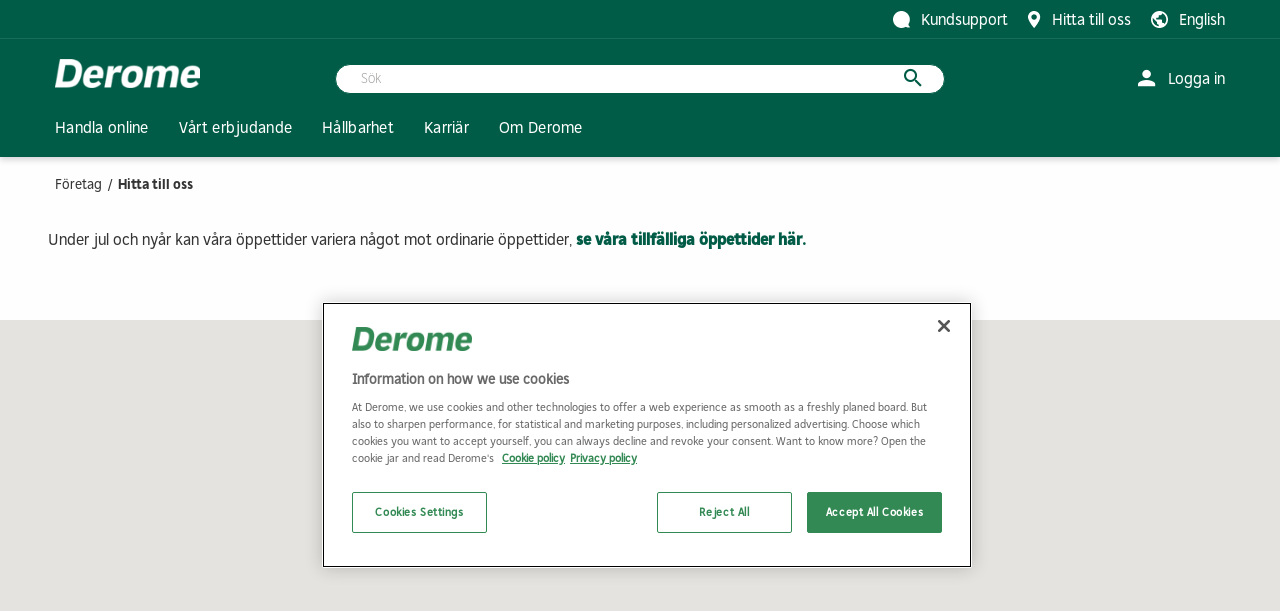

--- FILE ---
content_type: text/html; charset=utf-8
request_url: https://www.derome.se/hitta-till-oss?page=4
body_size: 34409
content:
<!DOCTYPE html>
<html lang="sv">
<head>
    
<meta charset="utf-8" />
<meta name="viewport" content="width=device-width, initial-scale=1.0" />
<title>Hitta till oss. Vi finns p&#xE5; &#xF6;ver 70 platser i Sverige. | Derome </title>
<link rel="stylesheet" type="text/css" href="/ui/css/site.min.dba4d0e1d39a109c01fa.css?v=LgEu18tJbpPXrJxE3M1OzeXOpXbwio_9oQJQD9U-WYU" />
    <link rel="apple-touch-icon" href="/storage/0DA0B7B8BB0F406EEB567963E048400F0A9D9CCB85DF984A466E4F5E226FF9F7/3235821a550646d2befe2e61847d4904/170-180-1-png.Png/media/351ddcd1cb044ba7ab70379ab101ce4b/Derome_fav.png" type="" />
    <link rel="icon" href="/storage/B46D168773558A3D1E6B4F771D62B0B2383B0AD61F7EC0DD44875F146F76A1CF/3235821a550646d2befe2e61847d4904/181-192-1-png.Png/media/351ddcd1cb044ba7ab70379ab101ce4b/Derome_fav.png" type="image/png" />
    <link rel="icon" href="/storage/C6ED1901053F0F273F5637498837B111559EB92D4A917D05559AA5EED0E4A1B0/3235821a550646d2befe2e61847d4904/91-96-1-png.Png/media/351ddcd1cb044ba7ab70379ab101ce4b/Derome_fav.png" type="image/png" />
    <link rel="icon" href="/storage/4458453C713BFFFBCD7E0C9F0845610D950413BC358E64C3C301A72682090D3F/3235821a550646d2befe2e61847d4904/30-32-1-png.Png/media/351ddcd1cb044ba7ab70379ab101ce4b/Derome_fav.png" type="image/png" />
    <link rel="icon" href="/storage/3C0A7EF2E640A94DC7B581AD5E45C7C0DA8A71C010F9AB2FB86011A8B49A1C3E/3235821a550646d2befe2e61847d4904/15-16-1-png.Png/media/351ddcd1cb044ba7ab70379ab101ce4b/Derome_fav.png" type="image/png" />
    <link rel="shortcut icon" href="/storage/E05B77D6D3799E00E97460C38925AE79449936A74DE0920405B7BB07408C8241/3235821a550646d2befe2e61847d4904/15-16-1-png.Icon/media/351ddcd1cb044ba7ab70379ab101ce4b/Derome_fav.ico" type="" />
    <meta name="description" content="Vi finns p&#xE5; platser n&#xE4;ra dig. M&#xF6;t oss p&#xE5; n&#xE5;gon av v&#xE5;ra anl&#xE4;ggningar eller digitalt f&#xF6;r dig som inte har m&#xF6;jlighet att komma till oss." />

    <link rel="canonical" href="https://www.derome.se/hitta-till-oss" />

    <meta name="robots" content="index,follow" />
    <meta name="generator" content="Litium" />
    <meta property="og:title" content="Hitta till oss. Vi finns p&#xE5; &#xF6;ver 70 platser i Sverige." />
    <meta property="og:type" content="website" />
    <meta property="og:image" content="https://www.derome.se/storage/9750BCAF9AC6F2C2BB5EB107959F205A830CED123EAE4F5F791AC7AD1991F2DA/088284d51c33402da8fd2b2d3f3d3ad7/png/media/344ce0d525024a228f5ace5a10a15b20/Derome_logo_vit.png" />
    <meta property="og:image:secure_url" content="https://www.derome.se/storage/9750BCAF9AC6F2C2BB5EB107959F205A830CED123EAE4F5F791AC7AD1991F2DA/088284d51c33402da8fd2b2d3f3d3ad7/png/media/344ce0d525024a228f5ace5a10a15b20/Derome_logo_vit.png" />
    <meta property="og:url" content="https://www.derome.se/hitta-till-oss" />
    <meta property="og:description" content="Vi finns p&amp;#xE5; platser n&amp;#xE4;ra dig. M&amp;#xF6;t oss p&amp;#xE5; n&amp;#xE5;gon av v&amp;#xE5;ra anl&amp;#xE4;ggningar eller digitalt f&amp;#xF6;r dig som inte har m&amp;#xF6;jlighet att komma till oss." />
    <meta property="og:locale" content="sv_SE" />
    <meta property="og:site_name" content="| Derome " />

<!-- OptanonConsentNoticeStart -->
<script type="text/javascript" src="https://cdn.cookielaw.org/consent/b47e033a-0ccd-44d6-9505-2313080b12f5/OtAutoBlock.js" ></script>
<script src="https://cdn.cookielaw.org/scripttemplates/otSDKStub.js"  type="text/javascript" charset="UTF-8" data-domain-script="b47e033a-0ccd-44d6-9505-2313080b12f5" ></script>
<script type="text/javascript">
function OptanonWrapper() { }
</script>
<!-- OptanonConsentNoticeEnd -->
<!-- Google Tag Manager -->
<script>(function(w,d,s,l,i){w[l]=w[l]||[];w[l].push({'gtm.start':
new Date().getTime(),event:'gtm.js'});var f=d.getElementsByTagName(s)[0],
j=d.createElement(s),dl=l!='dataLayer'?'&l='+l:'';j.async=true;j.src=
'https://www.googletagmanager.com/gtm.js?id='+i+dl;f.parentNode.insertBefore(j,f);
})(window,document,'script','dataLayer','GTM-T34P2JS');</script>
<!-- End Google Tag Manager -->

<!-- Hotjar Tracking Code for https://www.derome.se -->
<script>
(function(h,o,t,j,a,r){
h.hj=h.hj||function(){(h.hj.q=h.hj.q||[]).push(arguments)};
h._hjSettings={hjid:1955190,hjsv:6};
a=o.getElementsByTagName('head')[0];
r=o.createElement('script');r.async=1;
r.src=t+h._hjSettings.hjid+j+h._hjSettings.hjsv;
a.appendChild(r);
})(window,document,'https://static.hotjar.com/c/hotjar-','.js?sv=');
</script>

<!-- LinkeIn Code -->
<script type="text/javascript">
_linkedin_partner_id = "2227497";
window._linkedin_data_partner_ids = window._linkedin_data_partner_ids || [];
window._linkedin_data_partner_ids.push(_linkedin_partner_id);
</script><script type="text/javascript">
(function(l) {
if (!l){window.lintrk = function(a,b){window.lintrk.q.push([a,b])};
window.lintrk.q=[]}
var s = document.getElementsByTagName("script")[0];
var b = document.createElement("script");
b.type = "text/javascript";b.async = true;
b.src = "https://snap.licdn.com/li.lms-analytics/insight.min.js";
s.parentNode.insertBefore(b, s);})(window.lintrk);
</script>
<noscript>
<img height="1" width="1" style="display:none;" alt="" src="https://px.ads.linkedin.com/collect/?pid=2227497&fmt=gif" />
</noscript>

<!-- End LinkeIn Code -->
<style>
#onetrust-consent-sdk #onetrust-banner-sdk.otCenterRounded
{
        top: 42%;
}
</style>


    
    

<script type="text/javascript">
    window.localStorage.setItem('requestVerificationToken', 'CfDJ8IifGqtEyU9IsBb-VFICfqVGxaDFyPRXEm4fuZuC33NGjxrIiRgi5ghmcl8ZFa_0dlm9OCCqlRq31yElxla7hwnLxrjjqJ0jTD1Y3Y8jn812AqK9c1fidwrb03d3PSd2NcN2ToJ2njBo_ZdOTkW8TQc');
    window.__litium = window.__litium || {};
    window.__litium.requestContext = {"channelSystemId":"ddd88088-6979-4777-a75a-59e0f9b67e7f","currentPageSystemId":"9e91994c-b227-42c1-9eb1-40e4132b7fad"};
    window.__litium.preloadState = window.__litium.preloadState || {};
    window.__litium.preloadState.navigation = {"contentLinks":[{"name":"Handla online","url":"https://www.derome.se/handla-online/","disabled":false,"isSelected":false,"links":[],"showMegaMenu":false},{"name":"Vårt erbjudande","url":"/vart-erbjudande","disabled":false,"isSelected":false,"links":[{"name":"Skog","url":"/vart-erbjudande/skog","disabled":false,"isSelected":false,"links":[{"name":"Skogstjänster","url":"/vart-erbjudande/skog/skogstjanster","disabled":false,"isSelected":false,"links":[{"name":"Sälja skog","url":"/vart-erbjudande/skog/skogstjanster/salja-skog","disabled":false,"isSelected":false,"links":[{"name":"Slutavverkning","url":"/vart-erbjudande/skog/skogstjanster/salja-skog/slutavverkning","disabled":false,"isSelected":false,"links":[{"name":"Värdehöjande avkap","url":"/vart-erbjudande/skog/skogstjanster/salja-skog/slutavverkning/vardehojande-avkap","disabled":false,"isSelected":false,"links":[],"isHeader":false},{"name":"Kvalitetsgränser och vrakorsaker","url":"/vart-erbjudande/skog/skogstjanster/salja-skog/slutavverkning/kvalitetsgranser-och-vrakorsaker","disabled":false,"isSelected":false,"links":[],"isHeader":false}],"isHeader":false},{"name":"Gallring","url":"/vart-erbjudande/skog/skogstjanster/salja-skog/gallring","disabled":false,"isSelected":false,"links":[],"isHeader":false},{"name":"Leveransvirke","url":"/vart-erbjudande/skog/skogstjanster/salja-skog/leveransvirke","disabled":false,"isSelected":false,"links":[{"name":"Sortera rätt","url":"/vart-erbjudande/skog/skogstjanster/salja-skog/leveransvirke/sortera-ratt","disabled":false,"isSelected":false,"links":[],"isHeader":false}],"isHeader":false},{"name":"Biobränsle","url":"/vart-erbjudande/skog/skogstjanster/salja-skog/biobransle","disabled":false,"isSelected":false,"links":[],"isHeader":false}],"isHeader":false},{"name":"Skogsbruksplan","url":"/vart-erbjudande/skog/skogstjanster/skogsbruksplan","disabled":false,"isSelected":false,"links":[],"isHeader":false},{"name":"Certifiering ","url":"/vart-erbjudande/skog/skogstjanster/certifiering","disabled":false,"isSelected":false,"links":[],"isHeader":false},{"name":"Rådgivning","url":"/vart-erbjudande/skog/skogstjanster/radgivning","disabled":false,"isSelected":false,"links":[],"isHeader":false},{"name":"Skogsförvaltning","url":"/vart-erbjudande/skog/skogstjanster/skogsforvaltning","disabled":false,"isSelected":false,"links":[],"isHeader":false},{"name":"Skogsvård","url":"/vart-erbjudande/skog/skogstjanster/skogsvard","disabled":false,"isSelected":false,"links":[{"name":"Föryngring","url":"/vart-erbjudande/skog/skogstjanster/skogsvard/foryngring","disabled":false,"isSelected":false,"links":[{"name":"Markberedning","url":"/vart-erbjudande/skog/skogstjanster/skogsvard/foryngring/markberedning","disabled":false,"isSelected":false,"links":[],"isHeader":false},{"name":"Dikning","url":"/vart-erbjudande/skog/skogstjanster/skogsvard/foryngring/dikning","disabled":false,"isSelected":false,"links":[],"isHeader":false},{"name":"Plantor","url":"/vart-erbjudande/skog/skogstjanster/skogsvard/foryngring/plantor","disabled":false,"isSelected":false,"links":[],"isHeader":false},{"name":"Plantering","url":"/vart-erbjudande/skog/skogstjanster/skogsvard/foryngring/plantering","disabled":false,"isSelected":false,"links":[],"isHeader":false}],"isHeader":false},{"name":"Skogsröjning","url":"/vart-erbjudande/skog/skogstjanster/skogsvard/skogsrojning","disabled":false,"isSelected":false,"links":[],"isHeader":false},{"name":"Skador på skog","url":"/vart-erbjudande/skog/skogstjanster/skogsvard/skador-pa-skog","disabled":false,"isSelected":false,"links":[{"name":"Insektsangrepp","url":"/vart-erbjudande/skog/skogstjanster/skogsvard/skador-pa-skog/insektsangrepp","disabled":false,"isSelected":false,"links":[],"isHeader":false}],"isHeader":false},{"name":"Skogsbilvägar","url":"/vart-erbjudande/skog/skogstjanster/skogsvard/skogsbilvagar","disabled":false,"isSelected":false,"links":[],"isHeader":false}],"isHeader":false},{"name":"Skogskollen","url":"/vart-erbjudande/skog/skogstjanster/skogskollen","disabled":false,"isSelected":false,"links":[],"isHeader":false}],"isHeader":false},{"name":"Kontakt & info","url":"/vart-erbjudande/skog/kontakt-info","disabled":false,"isSelected":false,"links":[{"name":"Anmäl leveransvirke","url":"/vart-erbjudande/skog/kontakt-info/anmal-leveransvirke","disabled":false,"isSelected":false,"links":[],"isHeader":false},{"name":"Nyhetsbrev","url":"/vart-erbjudande/skog/kontakt-info/nyhetsbrev","disabled":false,"isSelected":false,"links":[],"isHeader":false},{"name":"Ta i trä","url":"/vart-erbjudande/skog/kontakt-info/ta-i-tra","disabled":false,"isSelected":false,"links":[],"isHeader":false},{"name":"Kontakta mig","url":"/vart-erbjudande/skog/kontakt-info/kontakta-mig","disabled":false,"isSelected":false,"links":[],"isHeader":false},{"name":"Bli bygghandelskund","url":"/vart-erbjudande/skog/kontakt-info/bli-bygghandelskund","disabled":false,"isSelected":false,"links":[],"isHeader":false}],"isHeader":false},{"name":"Dokument & certifikat","url":"/vart-erbjudande/skog/dokument-certifikat","disabled":false,"isSelected":false,"links":[],"isHeader":false}],"isHeader":true},{"name":"Trävaror","url":"/vart-erbjudande/travaror","disabled":false,"isSelected":false,"links":[{"name":"Konstruktionsvirke","url":"/vart-erbjudande/travaror/konstruktionsvirke","disabled":false,"isSelected":false,"links":[],"isHeader":false},{"name":"Råspontluckor","url":"/vart-erbjudande/travaror/raspontluckor","disabled":false,"isSelected":false,"links":[],"isHeader":false},{"name":"Målad & obehandlad panel","url":"/vart-erbjudande/travaror/malad-obehandlad-panel","disabled":false,"isSelected":false,"links":[],"isHeader":false},{"name":"Målningtjänster","url":"/vart-erbjudande/travaror/malningstjanster","disabled":false,"isSelected":false,"links":[],"isHeader":false},{"name":"Impregnerat virke","url":"/vart-erbjudande/travaror/impregnerat-virke","disabled":false,"isSelected":false,"links":[],"isHeader":false},{"name":"Bioenergi","url":"/vart-erbjudande/travaror/bioenergi","disabled":false,"isSelected":false,"links":[{"name":"Pellets","url":"/vart-erbjudande/travaror/bioenergi/pellets","disabled":false,"isSelected":false,"links":[{"name":"Fördelar med egen tillverkning","url":"/vart-erbjudande/travaror/bioenergi/pellets/fordelar-med-egen-tillverkning","disabled":false,"isSelected":false,"links":[],"isHeader":false},{"name":"Leveranser","url":"/vart-erbjudande/travaror/bioenergi/pellets/leveranser","disabled":false,"isSelected":false,"links":[],"isHeader":false}],"isHeader":false},{"name":"Övrigt biobränsle","url":"/vart-erbjudande/travaror/bioenergi/ovrigt-biobransle","disabled":false,"isSelected":false,"links":[],"isHeader":false}],"isHeader":false},{"name":"Impregnering Woodtec","url":"/vart-erbjudande/travaror/impregnering-woodtec","disabled":false,"isSelected":false,"links":[],"isHeader":false},{"name":"Kontakt & info","url":"/vart-erbjudande/travaror/kontakt-info","disabled":false,"isSelected":false,"links":[{"name":"Offert råspontluckor","url":"/vart-erbjudande/travaror/kontakt-info/offert-raspontluckor","disabled":false,"isSelected":false,"links":[],"isHeader":false},{"name":"Offert trävaror","url":"/vart-erbjudande/travaror/kontakt-info/offert-travaror","disabled":false,"isSelected":false,"links":[],"isHeader":false},{"name":"Bli pelletskund","url":"/vart-erbjudande/travaror/kontakt-info/bli-pelletskund","disabled":false,"isSelected":false,"links":[],"isHeader":false},{"name":"Boka impregnering","url":"/vart-erbjudande/travaror/kontakt-info/boka-impregnering","disabled":false,"isSelected":false,"links":[],"isHeader":false}],"isHeader":false},{"name":"Dokument & certifikat","url":"/vart-erbjudande/travaror/dokument-certifikat","disabled":false,"isSelected":false,"links":[],"isHeader":false}],"isHeader":true},{"name":"Bygg","url":"/vart-erbjudande/bygg","disabled":false,"isSelected":false,"links":[{"name":"Bygghandel","url":"/vart-erbjudande/bygg/bygghandel","disabled":false,"isSelected":false,"links":[{"name":"Specialist","url":"/vart-erbjudande/bygg/bygghandel/specialist","disabled":false,"isSelected":false,"links":[],"isHeader":false}],"isHeader":false},{"name":"Maskinuthyrning","url":"/vart-erbjudande/bygg/maskinuthyrning","disabled":false,"isSelected":false,"links":[{"name":"Maskinuthyrning sortiment","url":"/maskinuthyrningsortiment","disabled":false,"isSelected":false,"links":[{"name":"Trafikutrustning","url":"/maskinuthyrningsortiment/trafikutrustning","disabled":false,"isSelected":false,"links":[],"isHeader":false},{"name":"Anläggning","url":"/maskinuthyrningsortiment/anlaggning","disabled":false,"isSelected":false,"links":[{"name":"Dumprar","url":"/maskinuthyrningsortiment/anlaggning/dumprar","disabled":false,"isSelected":false,"links":[],"isHeader":false},{"name":"Kedjegrävare och Kabelplog","url":"/maskinuthyrningsortiment/anlaggning/kedjegravare-och-kabelplog","disabled":false,"isSelected":false,"links":[],"isHeader":false},{"name":"Grävmaskiner","url":"/maskinuthyrningsortiment/anlaggning/gravmaskin","disabled":false,"isSelected":false,"links":[],"isHeader":false},{"name":"Kompressorer","url":"/maskinuthyrningsortiment/anlaggning/kompressor","disabled":false,"isSelected":false,"links":[],"isHeader":false},{"name":"Lastmaskiner","url":"/maskinuthyrningsortiment/anlaggning/lastmaskiner","disabled":false,"isSelected":false,"links":[],"isHeader":false},{"name":"Packningsmaskiner","url":"/maskinuthyrningsortiment/anlaggning/packningsmaskiner","disabled":false,"isSelected":false,"links":[],"isHeader":false},{"name":"Pumpar","url":"/maskinuthyrningsortiment/anlaggning/pump","disabled":false,"isSelected":false,"links":[],"isHeader":false},{"name":"Trädgårdsmaskiner","url":"/maskinuthyrningsortiment/anlaggning/tradgardsmaskin","disabled":false,"isSelected":false,"links":[],"isHeader":false}],"isHeader":false},{"name":"Kollektivt fallskydd","url":"/maskinuthyrningsortiment/fallskydd","disabled":false,"isSelected":false,"links":[{"name":"Combisafe Fallskydd ","url":"/maskinuthyrningsortiment/fallskydd/combisafe-fallskydd","disabled":false,"isSelected":false,"links":[],"isHeader":false},{"name":"Motviktssystem","url":"/maskinuthyrningsortiment/fallskydd/motviktssystem","disabled":false,"isSelected":false,"links":[],"isHeader":false},{"name":"RSS Fallskydd","url":"/maskinuthyrningsortiment/fallskydd/rss-fallskydd","disabled":false,"isSelected":false,"links":[],"isHeader":false},{"name":"Combistrong Hallsystem","url":"/maskinuthyrningsortiment/fallskydd/combistrong-hallsystem","disabled":false,"isSelected":false,"links":[],"isHeader":false},{"name":"Hängbryggor","url":"/maskinuthyrningsortiment/fallskydd/hangbryggor","disabled":false,"isSelected":false,"links":[],"isHeader":false}],"isHeader":false},{"name":"Minikranar","url":"/maskinuthyrningsortiment/minikran","disabled":false,"isSelected":false,"links":[],"isHeader":false},{"name":"Teleskoptruck","url":"/maskinuthyrningsortiment/teleskoptruck","disabled":false,"isSelected":false,"links":[{"name":"Teleskoptruck HVO100","url":"/maskinuthyrningsortiment/teleskoptruck/teleskoptruck-hvo100","disabled":false,"isSelected":false,"links":[],"isHeader":false},{"name":"Teleskoptruck Batteri","url":"/maskinuthyrningsortiment/teleskoptruck/teleskoptruck-batteri","disabled":false,"isSelected":false,"links":[],"isHeader":false}],"isHeader":false},{"name":"Bodar, vagnar & containrar","url":"/maskinuthyrningsortiment/bodar-vagnar-containrar","disabled":false,"isSelected":false,"links":[{"name":"Tankar","url":"/maskinuthyrningsortiment/bodar-vagnar-containrar/tankar","disabled":false,"isSelected":false,"links":[],"isHeader":false},{"name":"Tillbehör bodar","url":"/maskinuthyrningsortiment/bodar-vagnar-containrar/tillbehor","disabled":false,"isSelected":false,"links":[],"isHeader":false},{"name":"Bodar","url":"/maskinuthyrningsortiment/bodar-vagnar-containrar/bodar","disabled":false,"isSelected":false,"links":[],"isHeader":false},{"name":"WC","url":"/maskinuthyrningsortiment/bodar-vagnar-containrar/wc","disabled":false,"isSelected":false,"links":[],"isHeader":false},{"name":"Personalvagnar","url":"/maskinuthyrningsortiment/bodar-vagnar-containrar/personalvagn","disabled":false,"isSelected":false,"links":[],"isHeader":false},{"name":"Containrar","url":"/maskinuthyrningsortiment/bodar-vagnar-containrar/container","disabled":false,"isSelected":false,"links":[],"isHeader":false}],"isHeader":false},{"name":"Byggmaskiner","url":"/maskinuthyrningsortiment/byggmaskin","disabled":false,"isSelected":false,"links":[{"name":"Betongbehandlingsmaskiner","url":"/maskinuthyrningsortiment/byggmaskin/betongbehandlingsmaskin","disabled":false,"isSelected":false,"links":[],"isHeader":false},{"name":"Betongtillverkningsutrustning","url":"/maskinuthyrningsortiment/byggmaskin/betongtillverkningsutrustning","disabled":false,"isSelected":false,"links":[],"isHeader":false},{"name":"Bränsletankar","url":"/maskinuthyrningsortiment/byggmaskin/bransletank","disabled":false,"isSelected":false,"links":[],"isHeader":false},{"name":"Jord och bergborrmaskiner","url":"/maskinuthyrningsortiment/byggmaskin/jord-bergborrmaskin","disabled":false,"isSelected":false,"links":[],"isHeader":false},{"name":"Kap och sågmaskiner, svetsutrustning","url":"/maskinuthyrningsortiment/byggmaskin/kap-sag-svets","disabled":false,"isSelected":false,"links":[],"isHeader":false},{"name":"Klipp, bock och armeringsutrustning","url":"/maskinuthyrningsortiment/byggmaskin/klipp-bock-armeringsutrustning","disabled":false,"isSelected":false,"links":[],"isHeader":false},{"name":"Kompressorer","url":"/maskinuthyrningsortiment/byggmaskin/kompressor","disabled":false,"isSelected":false,"links":[],"isHeader":false},{"name":"Kärror vagnar och lyfthjälp","url":"/maskinuthyrningsortiment/byggmaskin/karra-vagn-lyfthjalp","disabled":false,"isSelected":false,"links":[],"isHeader":false},{"name":"Laser och mätinstrument","url":"/maskinuthyrningsortiment/byggmaskin/laser-matinstrument","disabled":false,"isSelected":false,"links":[],"isHeader":false},{"name":"Personlig skyddsutrustning","url":"/maskinuthyrningsortiment/byggmaskin/personlig-skyddsutrustning","disabled":false,"isSelected":false,"links":[],"isHeader":false},{"name":"Radio och kommunikationsutrustning","url":"/maskinuthyrningsortiment/byggmaskin/radio-kommunikation","disabled":false,"isSelected":false,"links":[],"isHeader":false},{"name":"Rengöring och dammhantering","url":"/maskinuthyrningsortiment/byggmaskin/rengoring-dammhantering","disabled":false,"isSelected":false,"links":[],"isHeader":false},{"name":"Skruv, spikmaskiner och bilningsmaskiner","url":"/maskinuthyrningsortiment/byggmaskin/skruv-spik-bilningsmaskin","disabled":false,"isSelected":false,"links":[],"isHeader":false},{"name":"Slip och Borrmaskiner","url":"/maskinuthyrningsortiment/byggmaskin/slip-borrmaskin","disabled":false,"isSelected":false,"links":[],"isHeader":false}],"isHeader":false},{"name":"El och klimat","url":"/maskinuthyrningsortiment/el-klimat","disabled":false,"isSelected":false,"links":[{"name":"Belysning","url":"/maskinuthyrningsortiment/el-klimat/belysning","disabled":false,"isSelected":false,"links":[],"isHeader":false},{"name":"Elcentraler","url":"/maskinuthyrningsortiment/el-klimat/elcentral","disabled":false,"isSelected":false,"links":[],"isHeader":false},{"name":"Generatorer","url":"/maskinuthyrningsortiment/el-klimat/generator","disabled":false,"isSelected":false,"links":[],"isHeader":false},{"name":"Kablar","url":"/maskinuthyrningsortiment/el-klimat/kabel","disabled":false,"isSelected":false,"links":[],"isHeader":false},{"name":"Klimat och ventilationsanläggning","url":"/maskinuthyrningsortiment/el-klimat/klimat-ventilationsanlaggning","disabled":false,"isSelected":false,"links":[],"isHeader":false},{"name":"Torkning och uppvärmning","url":"/maskinuthyrningsortiment/el-klimat/torkning-uppvarmning","disabled":false,"isSelected":false,"links":[],"isHeader":false},{"name":"Transformatorer","url":"/maskinuthyrningsortiment/el-klimat/transformator","disabled":false,"isSelected":false,"links":[],"isHeader":false},{"name":"Övrig Elmaterielutrustning","url":"/maskinuthyrningsortiment/el-klimat/ovrig-elmaterielutrustning","disabled":false,"isSelected":false,"links":[],"isHeader":false}],"isHeader":false},{"name":"ID06, grindar och passersystem","url":"/maskinuthyrningsortiment/id06-grindar-passersystem","disabled":false,"isSelected":false,"links":[{"name":"Grindar","url":"/maskinuthyrningsortiment/id06-grindar-passersystem/grind","disabled":false,"isSelected":false,"links":[],"isHeader":false},{"name":"ID06 utrustning","url":"/maskinuthyrningsortiment/id06-grindar-passersystem/id06-utrustning","disabled":false,"isSelected":false,"links":[],"isHeader":false}],"isHeader":false},{"name":"Liftar","url":"/maskinuthyrningsortiment/liftar","disabled":false,"isSelected":false,"links":[{"name":"Pelarliftar","url":"/maskinuthyrningsortiment/liftar/pelarliftar","disabled":false,"isSelected":false,"links":[],"isHeader":false},{"name":"Vikbomsliftar","url":"/maskinuthyrningsortiment/liftar/vikbomslift","disabled":false,"isSelected":false,"links":[],"isHeader":false},{"name":"Rakbomsliftar","url":"/maskinuthyrningsortiment/liftar/rakbomslift","disabled":false,"isSelected":false,"links":[],"isHeader":false},{"name":"Bil och släpvagnsliftar","url":"/maskinuthyrningsortiment/liftar/bil-slapvagnslift","disabled":false,"isSelected":false,"links":[],"isHeader":false},{"name":"Saxliftar","url":"/maskinuthyrningsortiment/liftar/saxliftar","disabled":false,"isSelected":false,"links":[],"isHeader":false}],"isHeader":false},{"name":"Ställningar, Stegar och Lyftutrustning","url":"/maskinuthyrningsortiment/stallningar-stegar-lyftutrustning","disabled":false,"isSelected":false,"links":[{"name":"Aluställning","url":"/maskinuthyrningsortiment/stallningar-stegar-lyftutrustning/alustallning","disabled":false,"isSelected":false,"links":[],"isHeader":false},{"name":"Byggstängsel","url":"/maskinuthyrningsortiment/stallningar-stegar-lyftutrustning/byggstangsel","disabled":false,"isSelected":false,"links":[],"isHeader":false},{"name":"Lyftutrustning och materialhantering","url":"/maskinuthyrningsortiment/stallningar-stegar-lyftutrustning/lyftutrustning-materialhantering","disabled":false,"isSelected":false,"links":[],"isHeader":false},{"name":"Stegar","url":"/maskinuthyrningsortiment/stallningar-stegar-lyftutrustning/stege","disabled":false,"isSelected":false,"links":[],"isHeader":false}],"isHeader":false}]},{"name":"Bodar, vagnar, containrar","url":"/vart-erbjudande/bygg/maskinuthyrning/bodar-vagnar-containrar","disabled":false,"isSelected":false,"links":[],"isHeader":false},{"name":"Byggmaskiner","url":"/vart-erbjudande/bygg/maskinuthyrning/byggmaskiner","disabled":false,"isSelected":false,"links":[],"isHeader":false},{"name":"El & Klimat","url":"/vart-erbjudande/bygg/maskinuthyrning/el-klimat","disabled":false,"isSelected":false,"links":[],"isHeader":false},{"name":"Anläggning","url":"/vart-erbjudande/bygg/maskinuthyrning/anlaggning","disabled":false,"isSelected":false,"links":[],"isHeader":false},{"name":"Liftar, ställningar, stegar & lyftutrustning ","url":"/vart-erbjudande/bygg/maskinuthyrning/liftar-stallningar-stegar-lyftutrustning","disabled":false,"isSelected":false,"links":[],"isHeader":false},{"name":"ID06, grindar & passersystem","url":"/vart-erbjudande/bygg/maskinuthyrning/id06-grindar-passersystem","disabled":false,"isSelected":false,"links":[],"isHeader":false},{"name":"Miljö och koncept","url":"/vart-erbjudande/bygg/maskinuthyrning/miljo-och-koncept","disabled":false,"isSelected":false,"links":[{"name":"För våra leverantörer","url":"/vart-erbjudande/bygg/maskinuthyrning/miljo-och-koncept/for-vara-leverantorer","disabled":false,"isSelected":false,"links":[],"isHeader":false},{"name":"Hyrförsäkring & hyresvillkor","url":"/vart-erbjudande/bygg/maskinuthyrning/miljo-och-koncept/hyrforsakring-hyrvillkor","disabled":false,"isSelected":false,"links":[],"isHeader":false}],"isHeader":false}],"isHeader":false},{"name":"Svensk Bygglogistik","url":"/vart-erbjudande/bygg/svensk-bygglogistik","disabled":false,"isSelected":false,"links":[],"isHeader":false},{"name":"Infrastruktur & anläggning","url":"/vart-erbjudande/bygg/infrastruktur-anlaggning","disabled":false,"isSelected":false,"links":[],"isHeader":false},{"name":"Kontakt & info","url":"/vart-erbjudande/bygg/kontakt-info","disabled":false,"isSelected":false,"links":[],"isHeader":false},{"name":"Dokument & certifikat","url":"/vart-erbjudande/bygg/dokument-certifikat","disabled":false,"isSelected":false,"links":[],"isHeader":false}],"isHeader":true},{"name":"Industri","url":"/vart-erbjudande/industri","disabled":false,"isSelected":false,"links":[{"name":"IMAB industrihandel","url":"/vart-erbjudande/industri/imab-industrihandel","disabled":false,"isSelected":false,"links":[],"isHeader":false},{"name":"Kontakt & info","url":"/vart-erbjudande/industri/kontakt-info","disabled":false,"isSelected":false,"links":[],"isHeader":false}],"isHeader":true},{"name":"Logistik","url":"/vart-erbjudande/logistik","disabled":false,"isSelected":false,"links":[{"name":"Kontakt & info","url":"/vart-erbjudande/logistik/kontakt-info","disabled":false,"isSelected":false,"links":[],"isHeader":false}],"isHeader":true},{"name":"Utbildning","url":"/vart-erbjudande/utbildning","disabled":false,"isSelected":false,"links":[{"name":"Kontakt & info","url":"/vart-erbjudande/utbildning/kontakt-info","disabled":false,"isSelected":false,"links":[],"isHeader":false}],"isHeader":true},{"name":"Träkonstruktion","url":"/vart-erbjudande/trakonstruktion","disabled":false,"isSelected":false,"links":[{"name":"Takstolar","url":"/vart-erbjudande/trakonstruktion/takstolar","disabled":false,"isSelected":false,"links":[{"name":"Fackverkstakstol","url":"/vart-erbjudande/trakonstruktion/takstolar/fackverkstakstol","disabled":false,"isSelected":false,"links":[],"isHeader":false},{"name":"Pulpettakstol","url":"/vart-erbjudande/trakonstruktion/takstolar/pulpettakstol","disabled":false,"isSelected":false,"links":[],"isHeader":false},{"name":"A-takstol","url":"/vart-erbjudande/trakonstruktion/takstolar/a-takstol","disabled":false,"isSelected":false,"links":[],"isHeader":false},{"name":"Ramverkstakstol","url":"/vart-erbjudande/trakonstruktion/takstolar/ramverkstakstol","disabled":false,"isSelected":false,"links":[],"isHeader":false},{"name":"Mansardtakstol","url":"/vart-erbjudande/trakonstruktion/takstolar/mansardtakstol","disabled":false,"isSelected":false,"links":[],"isHeader":false},{"name":"Saxtakstol","url":"/vart-erbjudande/trakonstruktion/takstolar/saxtakstol","disabled":false,"isSelected":false,"links":[],"isHeader":false},{"name":"Specialtakstol","url":"/vart-erbjudande/trakonstruktion/takstolar/specialtakstol","disabled":false,"isSelected":false,"links":[],"isHeader":false},{"name":"Takstolar för hallar & lantbruk","url":"/vart-erbjudande/trakonstruktion/takstolar/hallar-lantbruksbyggnader","disabled":false,"isSelected":false,"links":[],"isHeader":false},{"name":"Gjutformar & broknektar","url":"/vart-erbjudande/trakonstruktion/takstolar/gjutformar-broknektar","disabled":false,"isSelected":false,"links":[],"isHeader":false}],"isHeader":false},{"name":"Färdigkapad stomme","url":"/vart-erbjudande/trakonstruktion/fardigkapad-stomme","disabled":false,"isSelected":false,"links":[],"isHeader":false},{"name":"Fackverksbalkar","url":"/vart-erbjudande/trakonstruktion/fackverksbalkar","disabled":false,"isSelected":false,"links":[],"isHeader":false},{"name":"Prefabricerade byggkomponenter","url":"/vart-erbjudande/trakonstruktion/prefabricerade-byggkomponenter","disabled":false,"isSelected":false,"links":[],"isHeader":false},{"name":"Maskinhallar","url":"/vart-erbjudande/trakonstruktion/maskinhallar","disabled":false,"isSelected":false,"links":[],"isHeader":false},{"name":"Emballage","url":"/vart-erbjudande/trakonstruktion/emballage","disabled":false,"isSelected":false,"links":[{"name":"Trälådor & specialkonstruktioner","url":"/vart-erbjudande/trakonstruktion/emballage/tralador-specialkonstruktioner","disabled":false,"isSelected":false,"links":[],"isHeader":false},{"name":"Wellemballage & förpackningar","url":"/vart-erbjudande/trakonstruktion/emballage/wellemballage-forpackningar","disabled":false,"isSelected":false,"links":[],"isHeader":false},{"name":"Pall & pallkragar","url":"/vart-erbjudande/trakonstruktion/emballage/pall-pallkragar","disabled":false,"isSelected":false,"links":[],"isHeader":false},{"name":"Skivmaterial","url":"/vart-erbjudande/trakonstruktion/emballage/skivmaterial","disabled":false,"isSelected":false,"links":[],"isHeader":false},{"name":"Köp/sälj begagnad EUR-pall","url":"/vart-erbjudande/trakonstruktion/emballage/kop-salj-begagnad-eur-pall","disabled":false,"isSelected":false,"links":[],"isHeader":false}],"isHeader":false},{"name":"Kontakt & info","url":"/vart-erbjudande/trakonstruktion/kontakt-info","disabled":false,"isSelected":false,"links":[{"name":"Offert färdigkapad stomme","url":"/vart-erbjudande/trakonstruktion/kontakt-info/offert-fardigkapad-stomme","disabled":false,"isSelected":false,"links":[],"isHeader":false},{"name":"Offert takstolar","url":"/vart-erbjudande/trakonstruktion/kontakt-info/offert-takstolar","disabled":false,"isSelected":false,"links":[],"isHeader":false},{"name":"Offert gjutformar & broknektar","url":"/vart-erbjudande/trakonstruktion/kontakt-info/offert_gjutformar","disabled":false,"isSelected":false,"links":[],"isHeader":false},{"name":"Fråga oss om fackverksbalkar","url":"/vart-erbjudande/trakonstruktion/kontakt-info/fragaomfackverksbalkar","disabled":false,"isSelected":false,"links":[],"isHeader":false},{"name":"Offert maskinhall","url":"/vart-erbjudande/trakonstruktion/kontakt-info/offert-maskinhall","disabled":false,"isSelected":false,"links":[],"isHeader":false}],"isHeader":false}],"isHeader":true},{"name":"Hustillverkning","url":"/vart-erbjudande/hustillverkning","disabled":false,"isSelected":false,"links":[{"name":"Prefabricerade planelement","url":"/vart-erbjudande/hustillverkning/prefabricerade-planelement","disabled":false,"isSelected":false,"links":[],"isHeader":false},{"name":"Modulhus","url":"/vart-erbjudande/hustillverkning/modulhus","disabled":false,"isSelected":false,"links":[{"name":"Byggprocessen","url":"/vart-erbjudande/hustillverkning/modulhus/byggprocessen","disabled":false,"isSelected":false,"links":[],"isHeader":false}],"isHeader":false},{"name":"Referensprojekt","url":"/vart-erbjudande/hustillverkning/referensprojekt","disabled":false,"isSelected":false,"links":[],"isHeader":false},{"name":"Våra husfabriker","url":"/vart-erbjudande/hustillverkning/husfabriker","disabled":false,"isSelected":false,"links":[],"isHeader":false},{"name":"Kontakt & info","url":"/vart-erbjudande/hustillverkning/kontakt-info","disabled":false,"isSelected":false,"links":[{"name":"Offert prefab","url":"/vart-erbjudande/hustillverkning/kontakt-info/offert-prefabricerade-planelement","disabled":false,"isSelected":false,"links":[],"isHeader":false}],"isHeader":false}],"isHeader":true},{"name":"Bostadsutveckling","url":"/vart-erbjudande/bostadsutveckling","disabled":false,"isSelected":false,"links":[{"name":"Bygga med låg klimatpåverkan","url":"/vart-erbjudande/bostadsutveckling/bygga-med-lag-klimatpaverkan","disabled":false,"isSelected":false,"links":[],"isHeader":false},{"name":"Trädgårdsstaden","url":"/vart-erbjudande/bostadsutveckling/tradgardsstaden","disabled":false,"isSelected":false,"links":[],"isHeader":false},{"name":"Industriellt byggande","url":"/vart-erbjudande/bostadsutveckling/industriellt-byggande","disabled":false,"isSelected":false,"links":[],"isHeader":false},{"name":"Markinköp","url":"/vart-erbjudande/bostadsutveckling/markinkop","disabled":false,"isSelected":false,"links":[],"isHeader":false},{"name":"Kontakt & info","url":"/vart-erbjudande/bostadsutveckling/kontakt-info","disabled":false,"isSelected":false,"links":[],"isHeader":false}],"isHeader":true},{"name":"Bostäder","url":"/vart-erbjudande/bostader","disabled":false,"isSelected":false,"links":[{"name":"Hyra bostad & lokal","url":"/vart-erbjudande/bostader/hyra-bostad-och-lokal","disabled":false,"isSelected":false,"links":[],"isHeader":false},{"name":"Kontakt & info","url":"/vart-erbjudande/bostader/kontakt-info","disabled":false,"isSelected":false,"links":[],"isHeader":false}],"isHeader":true}],"showMegaMenu":true},{"name":"Hållbarhet","url":"/hallbarhet","disabled":false,"isSelected":false,"links":[{"name":"Klimat & miljö","url":"/hallbarhet/klimat-miljo","disabled":false,"isSelected":false,"links":[{"name":"Klimatförändringar","url":"/hallbarhet/klimat-miljo/klimatforandringar","disabled":false,"isSelected":false,"links":[],"isHeader":false},{"name":"Biologisk mångfald","url":"/hallbarhet/klimat-miljo/biologisk-mangfald","disabled":false,"isSelected":false,"links":[],"isHeader":false},{"name":"Cirkulär ekonomi","url":"/hallbarhet/klimat-miljo/cirkular-ekonomi","disabled":false,"isSelected":false,"links":[],"isHeader":false},{"name":"Farliga ämnen","url":"/hallbarhet/klimat-miljo/farliga-amnen","disabled":false,"isSelected":false,"links":[],"isHeader":false}],"isHeader":true},{"name":"Socialt ansvar","url":"/hallbarhet/socialt-ansvar","disabled":false,"isSelected":false,"links":[{"name":"Jämställdhet & mångfald","url":"/hallbarhet/socialt-ansvar/jamstalldhet-mangfald","disabled":false,"isSelected":false,"links":[],"isHeader":false},{"name":"Hälsa & säkerhet","url":"/hallbarhet/socialt-ansvar/halsa-sakerhet","disabled":false,"isSelected":false,"links":[],"isHeader":false},{"name":"Ansvarsfulla inköp","url":"/hallbarhet/socialt-ansvar/ansvarsfulla-inkop","disabled":false,"isSelected":false,"links":[],"isHeader":false}],"isHeader":true},{"name":"Ansvarsfullt företagande","url":"/hallbarhet/ansvarsfullt-foretagande","disabled":false,"isSelected":false,"links":[{"name":"Mutor & korruption","url":"/hallbarhet/ansvarsfullt-foretagande/mutor-korruption","disabled":false,"isSelected":false,"links":[],"isHeader":false}],"isHeader":true},{"name":"Vi bygger med trä","url":"/hallbarhet/vi-bygger-med-tra","disabled":false,"isSelected":false,"links":[],"isHeader":true},{"name":"Innovationsprojekt","url":"/hallbarhet/innovationsprojekt","disabled":false,"isSelected":false,"links":[{"name":"Pilen","url":"/hallbarhet/innovationsprojekt/Pilen","disabled":false,"isSelected":false,"links":[],"isHeader":false},{"name":"Klivet","url":"/hallbarhet/innovationsprojekt/klivet","disabled":false,"isSelected":false,"links":[],"isHeader":false},{"name":"Parkstråket","url":"/hallbarhet/innovationsprojekt/sege-park","disabled":false,"isSelected":false,"links":[],"isHeader":false},{"name":"Friedländers gata","url":"/hallbarhet/innovationsprojekt/friedlanders-gata","disabled":false,"isSelected":false,"links":[{"name":"Frågor och svar","url":"/hallbarhet/innovationsprojekt/friedlanders-gata/fragor-och-svar","disabled":false,"isSelected":false,"links":[],"isHeader":false}],"isHeader":false},{"name":"Förskolan Hoppet","url":"/hallbarhet/innovationsprojekt/hoppet","disabled":false,"isSelected":false,"links":[{"name":"Frågor & svar","url":"/hallbarhet/innovationsprojekt/hoppet/fragor-svar","disabled":false,"isSelected":false,"links":[],"isHeader":false},{"name":"Kontakta oss","url":"/hallbarhet/innovationsprojekt/hoppet/kontakta-oss","disabled":false,"isSelected":false,"links":[],"isHeader":false}],"isHeader":false},{"name":"Sara kulturhus","url":"/hallbarhet/innovationsprojekt/sara-kulturhus","disabled":false,"isSelected":false,"links":[],"isHeader":false},{"name":"NEED4B","url":"/hallbarhet/innovationsprojekt/NEED4B","disabled":false,"isSelected":false,"links":[],"isHeader":false},{"name":"One Tonne Life","url":"/hallbarhet/innovationsprojekt/one-tonne-life","disabled":false,"isSelected":false,"links":[],"isHeader":false},{"name":"Zero Sun","url":"/hallbarhet/innovationsprojekt/zero-sun","disabled":false,"isSelected":false,"links":[],"isHeader":false}],"isHeader":true},{"name":"Hållbarhetsrapportering","url":"/hallbarhet/hallbarhetsrapportering","disabled":false,"isSelected":false,"links":[],"isHeader":true},{"name":"Derome & EUDR","url":"/hallbarhet/derome-eudr","disabled":false,"isSelected":false,"links":[],"isHeader":true}],"showMegaMenu":true},{"name":"Karriär","url":"/karriar","disabled":false,"isSelected":false,"links":[{"name":"Lediga jobb","url":"/karriar/lediga-jobb","disabled":false,"isSelected":false,"links":[],"isHeader":true},{"name":"Framtidsyrken","url":"/karriar/framtidsyrken","disabled":false,"isSelected":false,"links":[{"name":"Försäljning","url":"/karriar/framtidsyrken/forsaljning","disabled":false,"isSelected":false,"links":[],"isHeader":false},{"name":"Transport & logistik","url":"/karriar/framtidsyrken/transport-logistik","disabled":false,"isSelected":false,"links":[],"isHeader":false},{"name":"Lagerarbete","url":"/karriar/framtidsyrken/lagerarbete","disabled":false,"isSelected":false,"links":[],"isHeader":false},{"name":"Ingenjör","url":"/karriar/framtidsyrken/ingenjor","disabled":false,"isSelected":false,"links":[],"isHeader":false}],"isHeader":true},{"name":"Förmåner","url":"/karriar/formaner","disabled":false,"isSelected":false,"links":[],"isHeader":true},{"name":"Du som studerar","url":"/karriar/du-som-studerar","disabled":false,"isSelected":false,"links":[],"isHeader":true},{"name":"Traineeprogram","url":"/karriar/traineeprogram","disabled":false,"isSelected":false,"links":[],"isHeader":true}],"showMegaMenu":true},{"name":"Om Derome","url":"/om-derome","disabled":false,"isSelected":false,"links":[{"name":"Vår verksamhet","url":"/om-derome/var-verksamhet","disabled":false,"isSelected":false,"links":[{"name":"Affärsområden","url":"/om-derome/var-verksamhet/affarsomraden","disabled":false,"isSelected":false,"links":[],"isHeader":false},{"name":"Koncernledning","url":"/om-derome/var-verksamhet/koncernledning","disabled":false,"isSelected":false,"links":[],"isHeader":false},{"name":"Styrelse","url":"/om-derome/var-verksamhet/styrelse","disabled":false,"isSelected":false,"links":[],"isHeader":false},{"name":"Våra kärnvärden","url":"/om-derome/var-verksamhet/vara-karnvarden","disabled":false,"isSelected":false,"links":[],"isHeader":false},{"name":"Sponsring och samarbeten","url":"/om-derome/var-verksamhet/sponsring-samarbeten","disabled":false,"isSelected":false,"links":[{"name":"Sponsringspolicy","url":"/om-derome/var-verksamhet/sponsring-samarbeten/sponsringspolicy","disabled":false,"isSelected":false,"links":[],"isHeader":false}],"isHeader":false},{"name":"Fakturera oss","url":"/om-derome/var-verksamhet/fakturera-oss","disabled":false,"isSelected":false,"links":[],"isHeader":false},{"name":"Leveransinformation","url":"/om-derome/var-verksamhet/Leveransinformation","disabled":false,"isSelected":false,"links":[],"isHeader":false}],"isHeader":true},{"name":"Press och media","url":"/om-derome/press-media","disabled":false,"isSelected":false,"links":[{"name":"Nyheter","url":"/om-derome/press-media/nyheter","disabled":false,"isSelected":false,"links":[{"name":"Kvinnlig skogsträff i Derome","url":"/om-derome/press-media/nyheter/kvinnlig-skogstraff_april_25","disabled":false,"isSelected":false,"links":[],"isHeader":false},{"name":"Högtryck på Stormgatan - så här ska huset se ut","url":"/om-derome/press-media/nyheter/hogtryck-pa-stormgatan-sa-har-ska-huset-se-ut","disabled":false,"isSelected":false,"links":[],"isHeader":false},{"name":"Samarbete mellan Derome och Ludvig & Co","url":"/om-derome/press-media/nyheter/samarbete-mellan-derome-och-ludvig-co","disabled":false,"isSelected":false,"links":[],"isHeader":false},{"name":"Derome öppnar Byggoutlet","url":"/om-derome/press-media/nyheter/derome-oppnar-byggoutlet","disabled":false,"isSelected":false,"links":[],"isHeader":false},{"name":"Skogens betydelse","url":"/om-derome/press-media/nyheter/skogens-betydelse","disabled":false,"isSelected":false,"links":[],"isHeader":false},{"name":"Skogsträff på Derome Trä & Nostalgimuseum","url":"/om-derome/press-media/nyheter/skogstraff-derome-tra-och-nostalgimuseum","disabled":false,"isSelected":false,"links":[],"isHeader":false},{"name":"Värdefullt bollplank med hjärtat i skogen","url":"/om-derome/press-media/nyheter/vardefullt-bollplank-med-hjartat-i-skogen","disabled":false,"isSelected":false,"links":[],"isHeader":false},{"name":"Derome tar hem titeln årets företagrae 2022","url":"/om-derome/press-media/nyheter/derome-tar-hem-titeln-arets-foretagrae-2022","disabled":false,"isSelected":false,"links":[],"isHeader":false},{"name":"Vår färdigkapade stomme har blivit ännu bättre!","url":"/om-derome/press-media/nyheter/var-fardigkapade-stomme-har-blivit-annu-battre","disabled":false,"isSelected":false,"links":[],"isHeader":false},{"name":"Vi utvecklar byggbranschen - steg för steg","url":"/om-derome/press-media/nyheter/vi-utvecklar-byggbranschen-steg-for-steg","disabled":false,"isSelected":false,"links":[],"isHeader":false},{"name":"Svensk Bygglogistik ska växa med ny vd","url":"/om-derome/press-media/nyheter/svensk-bygglogistik-ska-vaxa-med-ny-vd","disabled":false,"isSelected":false,"links":[],"isHeader":false},{"name":"Hur går det till att köpa nytt hus?","url":"/om-derome/press-media/nyheter/hur-gar-det-till-att-kopa-nytt-hus","disabled":false,"isSelected":false,"links":[],"isHeader":false},{"name":"Världens högsta träbyggnad","url":"/om-derome/press-media/nyheter/varldens-hogsta-trabyggnad","disabled":false,"isSelected":false,"links":[],"isHeader":false},{"name":"Otto Martler ny vd på Derome Hus","url":"/om-derome/press-media/nyheter/otto-martler-ny-vd-pa-derome-hus","disabled":false,"isSelected":false,"links":[],"isHeader":false},{"name":"Vi förenklar inköp av arbetskläder och personligt skydd (PSU) ","url":"/om-derome/press-media/nyheter/vi-forenklar-inkop-av-arbetsklader-och-psu","disabled":false,"isSelected":false,"links":[],"isHeader":false},{"name":"Linda Andersson ny vd på Derome Timber","url":"/om-derome/press-media/nyheter/linda-andersson-ny-vd-pa-derome-timber","disabled":false,"isSelected":false,"links":[],"isHeader":false},{"name":"Ljusning på bostadsmarknaden","url":"/om-derome/press-media/nyheter/ljusning-pa-bostadsmarknaden","disabled":false,"isSelected":false,"links":[],"isHeader":false},{"name":"Vi är på Byggmässan i Göteborg 2023, är du?","url":"/om-derome/press-media/nyheter/vi-ar-pa-byggmassan-i-goteborg-2023-ar-du","disabled":false,"isSelected":false,"links":[],"isHeader":false},{"name":"Ny affärsområdeschef inom bygghandeln","url":"/om-derome/press-media/nyheter/ny-affarsomradeschef-inom-bygghandeln","disabled":false,"isSelected":false,"links":[],"isHeader":false},{"name":"Derome satsar vidare i södra Sverige","url":"/om-derome/press-media/nyheter/derome-satsar-vidare-i-sodra-sverige","disabled":false,"isSelected":false,"links":[],"isHeader":false},{"name":"Trygg helhetsleverantör till Nordens högsta hus","url":"/om-derome/press-media/nyheter/trygg-helhetsleverantor-till-nordens-hogsta-hus","disabled":false,"isSelected":false,"links":[],"isHeader":false},{"name":"Derome finalist i Årets Småhus 2023","url":"/om-derome/press-media/nyheter/derome-finalist-i-arets-smahus-2023","disabled":false,"isSelected":false,"links":[],"isHeader":false},{"name":"Bygghandeln inom Derome ökar mer än genomsnittet","url":"/om-derome/press-media/nyheter/bygghandeln-inom-derome-okar-mer-an-genomsnittet","disabled":false,"isSelected":false,"links":[],"isHeader":false},{"name":"En bit varbergshistoria till salu","url":"/om-derome/press-media/nyheter/en-bit-varbergshistoria-till-salu","disabled":false,"isSelected":false,"links":[],"isHeader":false},{"name":"Nära samarbete öppnade dörren till ny svetsrobot ","url":"/om-derome/press-media/nyheter/nara-samarbete-oppnade-dorren-till-ny-svetsrobot","disabled":false,"isSelected":false,"links":[],"isHeader":false},{"name":"Derome vinnare i tävlingen Årets småhus 2023","url":"/om-derome/press-media/nyheter/derome-vinnare-i-tavlingen-arets-smahus-2023","disabled":false,"isSelected":false,"links":[],"isHeader":false},{"name":"Det här är A-hus - en del av Deromes kedja","url":"/om-derome/press-media/nyheter/det-har-ar-a-hus-en-del-av-deromes-kedja","disabled":false,"isSelected":false,"links":[],"isHeader":false},{"name":"Derome Maskinuthyrning går starkt på orolig marknad","url":"/om-derome/press-media/nyheter/derome-maskinuthyrning-gar-starkt-pa-orolig-marknad","disabled":false,"isSelected":false,"links":[],"isHeader":false},{"name":"Derome & Södra samverkar för fler kvinnor till branschen","url":"/om-derome/press-media/nyheter/derome-sodra-samverkar-for-fler-kvinnor-till-branschen","disabled":false,"isSelected":false,"links":[],"isHeader":false},{"name":"Vi publicerar 2022 års hållbarhetsredovisning","url":"/om-derome/press-media/nyheter/vi-publicerar-2022-ars-hallbarhetsredovisning","disabled":false,"isSelected":false,"links":[],"isHeader":false},{"name":"Hållbart med tidningspapper och mjölkkartonger","url":"/om-derome/press-media/nyheter/hallbart-med-tidningspapper-och-mjolkkartonger","disabled":false,"isSelected":false,"links":[],"isHeader":false},{"name":"Det här är Varbergshus – en del av Deromes kedja","url":"/om-derome/press-media/nyheter/det-har-ar-varbergshus-en-del-av-deromes-kedja","disabled":false,"isSelected":false,"links":[],"isHeader":false},{"name":"Äger du mark eller tomt?","url":"/om-derome/press-media/nyheter/ager-du-mark-eller-tomt","disabled":false,"isSelected":false,"links":[],"isHeader":false},{"name":"Lockar bostadsköpare med återbrukad inredning","url":"/om-derome/press-media/nyheter/lockar-bostadskopare-med-aterbrukad-inredning","disabled":false,"isSelected":false,"links":[],"isHeader":false},{"name":"Invigning av ny hyrdepå i Alingsås","url":"/om-derome/press-media/nyheter/invigning-av-ny-hyrdepa-i-alingsas","disabled":false,"isSelected":false,"links":[],"isHeader":false},{"name":"Derome Maskinuthyrning stärker erbjudandet, förvärvar fallskyddsföretag","url":"/om-derome/press-media/nyheter/derome-maskinuthyrning-starker-erbjudandet-forvarvar-fallskyddsforetag","disabled":false,"isSelected":false,"links":[],"isHeader":false},{"name":"Ledande samarbete med   Annebergs Bygg & Anläggning","url":"/om-derome/press-media/nyheter/ledande-samarbete-med-annebergs-bygg-anlaggning","disabled":false,"isSelected":false,"links":[],"isHeader":false},{"name":"Välkommen att träffa oss på gallringsdag!","url":"/om-derome/press-media/nyheter/valkommen-att-traffa-oss-pa-gallringsdag","disabled":false,"isSelected":false,"links":[],"isHeader":false},{"name":"Möt oss i Almedalen!","url":"/om-derome/press-media/nyheter/mot-oss-i-almedalen","disabled":false,"isSelected":false,"links":[],"isHeader":false},{"name":"Invigning av ny uthyrningsdepå i Mölndal","url":"/om-derome/press-media/nyheter/invigning-av-ny-uthyrningsdepa-i-molndal","disabled":false,"isSelected":false,"links":[],"isHeader":false},{"name":"Trä och återbruk halverar klimatpåverkan i kvarteret Omställningen CO200","url":"/om-derome/press-media/nyheter/tra-och-aterbruk-halverar-klimatpaverkan-i-kvarteret-omstallningen-co200","disabled":false,"isSelected":false,"links":[],"isHeader":false},{"name":"Det här är Derome Husproduktion – en del av Deromes kedja","url":"/om-derome/press-media/nyheter/det-har-ar-derome-husproduktion-en-del-av-deromes-kedja","disabled":false,"isSelected":false,"links":[],"isHeader":false},{"name":"Vi visar vägen med första kranbilen på el","url":"/om-derome/press-media/nyheter/vi-visar-vagen-med-forsta-kranbilen-pa-el","disabled":false,"isSelected":false,"links":[],"isHeader":false},{"name":"Nu erbjuder vi EPD (A1-A3) på våra takstolar och färdigkapade stommar","url":"/om-derome/press-media/nyheter/nu-erbjuder-vi-epd-(a1-a3)-pa-vara-takstolar-och-fardigkapade-stommar","disabled":false,"isSelected":false,"links":[],"isHeader":false},{"name":"Vi bygger för livets alla faser","url":"/om-derome/press-media/nyheter/vi-bygger-for-livets-alla-faser","disabled":false,"isSelected":false,"links":[],"isHeader":false},{"name":"Vi förvärvar Fribergs Trä AB i Smålandsstenar","url":"/om-derome/press-media/nyheter/vi-forvarvar-fribergs-tra-ab-i-smalandsstenar","disabled":false,"isSelected":false,"links":[],"isHeader":false},{"name":"Återbruk i fokus vid bygget av \"ny\" förskola","url":"/om-derome/press-media/nyheter/aterbruk-i-fokus-vid-bygget-av-ny-forskola","disabled":false,"isSelected":false,"links":[],"isHeader":false},{"name":"Bygg smidigare med färdigkapad stomme","url":"/om-derome/press-media/nyheter/bygg-smidigare-med-fardigkapad-stomme","disabled":false,"isSelected":false,"links":[],"isHeader":false},{"name":"Kreativ nödlösning blir standard i våtrum","url":"/om-derome/press-media/nyheter/kreativ-nodlosning-blir-standard-i-vatrum","disabled":false,"isSelected":false,"links":[],"isHeader":false},{"name":"Så bygger vi framtidens kompetenspussel","url":"/om-derome/press-media/nyheter/sa-bygger-vi-framtidens-kompetenspussel","disabled":false,"isSelected":false,"links":[],"isHeader":false},{"name":"Välkommen på våra populära mässor för bygg- och industriproffs!","url":"/om-derome/press-media/nyheter/valkommen-pa-vara-populara-massor-for-bygg-och-industriproffs","disabled":false,"isSelected":false,"links":[],"isHeader":false},{"name":"Det här är Derome Skog – en del av vår kedja!","url":"/om-derome/press-media/nyheter/det-har-ar-derome-skog-en-del-av-var-kedja","disabled":false,"isSelected":false,"links":[],"isHeader":false},{"name":"Unika paneler och snickerier till unikt byggprojekt på Marstrand","url":"/om-derome/press-media/nyheter/unika-paneler-och-snickerier-till-unikt-byggprojekt-pa-marstrand","disabled":false,"isSelected":false,"links":[],"isHeader":false},{"name":"Redo för större affärer","url":"/om-derome/press-media/nyheter/redo-for-storre-affarer","disabled":false,"isSelected":false,"links":[],"isHeader":false},{"name":"Derome satsar i Karlstad – öppnar bygghandel trots tuff marknad","url":"/om-derome/press-media/nyheter/derome-satsar-i-karlstad-oppnar-bygghandel-trots-tuff-marknad","disabled":false,"isSelected":false,"links":[],"isHeader":false},{"name":"Deromes gåva till hamnen - fullastad båt","url":"/om-derome/press-media/nyheter/deromes-gava-till-hamnen-fullastad-bat","disabled":false,"isSelected":false,"links":[],"isHeader":false},{"name":"Certifierat åtagande för världens skogar","url":"/om-derome/press-media/nyheter/certifierat-atagande-for-varldens-skogar","disabled":false,"isSelected":false,"links":[],"isHeader":false},{"name":"A-hus satsar – ska sälja villor i Norrland","url":"/om-derome/press-media/nyheter/a-hus-satsar-ska-salja-villor-i-norrland","disabled":false,"isSelected":false,"links":[],"isHeader":false},{"name":"Vi levererar trots tillfälligt stängd anläggning i Stenungsund","url":"/om-derome/press-media/nyheter/vi-levererar-trots-tillfalligt-stangd-anlaggning","disabled":false,"isSelected":false,"links":[],"isHeader":false},{"name":"Hållbart från skog till färdigt hus","url":"/om-derome/press-media/nyheter/hallbart-fran-skog-till-fardigt-hus","disabled":false,"isSelected":false,"links":[],"isHeader":false},{"name":"Ny divisionschef inom bygghandeln","url":"/om-derome/press-media/nyheter/ny-divisionschef-inom-bygghandeln","disabled":false,"isSelected":false,"links":[],"isHeader":false},{"name":"Första, andra, tredje… och sista auktionen i Auktionskammaren","url":"/om-derome/press-media/nyheter/forsta-andra-tredje…-och-sista-auktionen-i-auktionskammaren","disabled":false,"isSelected":false,"links":[],"isHeader":false},{"name":"Läs senaste numret av Ta i trä","url":"/om-derome/press-media/nyheter/las-senaste-numret-av-ta-i-tra","disabled":false,"isSelected":false,"links":[],"isHeader":false},{"name":"Derome Maskinuthyrning inviger sin nya anläggning i Landskrona","url":"/om-derome/press-media/nyheter/derome-maskinuthyrning-inviger-sin-nya-anlaggning-i-landskrona","disabled":false,"isSelected":false,"links":[],"isHeader":false},{"name":"Euromarine: en resa mot framgång och tillväxt","url":"/om-derome/press-media/nyheter/euromarine-en-resa-mot-framgång-och-tillväxt","disabled":false,"isSelected":false,"links":[],"isHeader":false},{"name":"Derome utbildning utmanar","url":"/om-derome/press-media/nyheter/derome-utbildning-utmanar","disabled":false,"isSelected":false,"links":[],"isHeader":false},{"name":"Kliv in i första eldrivna kranbilen","url":"/om-derome/press-media/nyheter/kliv-in-i-forsta-eldrivna-kranbilen","disabled":false,"isSelected":false,"links":[],"isHeader":false},{"name":"Sociala lösningar förenklar boendet","url":"/om-derome/press-media/nyheter/sociala-losningar-forenklar-boendet","disabled":false,"isSelected":false,"links":[],"isHeader":false},{"name":"Hur går återbruksprojektet på Friedländers Gata?","url":"/om-derome/press-media/nyheter/friedlanders-gata-oktober-2023","disabled":false,"isSelected":false,"links":[],"isHeader":false},{"name":"Nu sker inflyttning av 80 nya hyreslägenheter i Varberg","url":"/om-derome/press-media/nyheter/nu-sker-inflyttning-av-80-nya-hyreslagenheter-i-varberg","disabled":false,"isSelected":false,"links":[],"isHeader":false},{"name":"Kvinnlig skogsträff","url":"/om-derome/press-media/nyheter/kvinnlig-skogstraff","disabled":false,"isSelected":false,"links":[],"isHeader":false},{"name":"Kundreportage Magna Electronics","url":"/om-derome/press-media/nyheter/kundreportage-magna-electronics","disabled":false,"isSelected":false,"links":[],"isHeader":false},{"name":"Starkt stöd för ökat byggande i trä","url":"/om-derome/press-media/nyheter/starkt-stod-for-okat-byggande-i-tra","disabled":false,"isSelected":false,"links":[],"isHeader":false},{"name":"Forskningsprojekt blir till verklighet i svenska villakvarter","url":"/om-derome/press-media/nyheter/forskningsprojekt-blir-till-verklighet-i-svenska-villakvarter","disabled":false,"isSelected":false,"links":[],"isHeader":false},{"name":"Bygghandel i Stenungsund tillbaka efter skredet","url":"/om-derome/press-media/nyheter/bygghandel-i-stenungsund-tillbaka-efter-skredet","disabled":false,"isSelected":false,"links":[],"isHeader":false},{"name":"Second hand i första hand i nytt bostadsområde","url":"/om-derome/press-media/nyheter/second-hand-i-forsta-hand-i-nytt-bostadsomrade","disabled":false,"isSelected":false,"links":[],"isHeader":false},{"name":"Bara PEFC-certifierat virke i pallkragarna – ett hållbart sätt att växa","url":"/om-derome/press-media/nyheter/bara-pefc-certifierat-virke-i-pallkragarna-ett-hallbart-satt-att-vaxa","disabled":false,"isSelected":false,"links":[],"isHeader":false},{"name":"Derome i samarbete med hållbarhetsplattformen Prodikt","url":"/om-derome/press-media/nyheter/derome-i-samarbete-med-hallbarhetsplattformen-prodikt","disabled":false,"isSelected":false,"links":[],"isHeader":false},{"name":"Spadtag för 63 bostäder med halverad klimatpåverkan i Göteborg","url":"/om-derome/press-media/nyheter/spadtag-for-63-bostader-med-halverad-klimatpaverkan-i-goteborg","disabled":false,"isSelected":false,"links":[],"isHeader":false},{"name":"Årets viktigaste julgåva","url":"/om-derome/press-media/nyheter/arets-viktigaste-julgava","disabled":false,"isSelected":false,"links":[],"isHeader":false},{"name":"Nytt ledarskap för ökad tillväxt och samarbete","url":"/om-derome/press-media/nyheter/nytt-ledarskap-for-okad-tillvaxt-och-samarbete","disabled":false,"isSelected":false,"links":[],"isHeader":false},{"name":"Planen är klar och intresset stort för nya bostäder i Nygårds Äng","url":"/om-derome/press-media/nyheter/planen-ar-klar-och-intresset-stort-for-nya-bostader-i-nygards-ang","disabled":false,"isSelected":false,"links":[],"isHeader":false},{"name":"Gamla fönster på plats i nya förskolan","url":"/om-derome/press-media/nyheter/gamla-fonster-pa-plats-i-nya-forskolan","disabled":false,"isSelected":false,"links":[],"isHeader":false},{"name":"Vi vinner silver i kundnöjdhet","url":"/om-derome/press-media/nyheter/vi-vinner-silver-i-kundnojdhet","disabled":false,"isSelected":false,"links":[],"isHeader":false},{"name":"PEAB och Derome tecknar nytt ramavtal - hållbarhetsfrågorna avgörande","url":"/om-derome/press-media/nyheter/peab-och-derome-tecknar-nytt-ramavtal-hallbarhetsfragorna-avgorande","disabled":false,"isSelected":false,"links":[],"isHeader":false},{"name":"Vi planerar att uppföra hyresrätter till ett värde av cirka 2,5 miljard","url":"/om-derome/press-media/nyheter/vi-planerar-att-uppfora-hyresratter-till-ett-varde-av-cirka-2-5-miljard","disabled":false,"isSelected":false,"links":[],"isHeader":false},{"name":"Kriminalvården väljer oss som industrileverantör","url":"/om-derome/press-media/nyheter/kriminalvarden-valjer-derome-som-industrileverantor","disabled":false,"isSelected":false,"links":[],"isHeader":false},{"name":"Stort intresse för inspirationskväll om villadrömmar","url":"/om-derome/press-media/nyheter/stort-intresse-for-inspirationskvall-om-villadrommar","disabled":false,"isSelected":false,"links":[],"isHeader":false},{"name":"Går mot strömmen – Derome byggstartar i Varberg trots kris","url":"/om-derome/press-media/nyheter/gar-mot-strommen-derome-byggstartar-i-varberg-trots-kris","disabled":false,"isSelected":false,"links":[],"isHeader":false},{"name":"Svensk Bygglogistik Linköpings Universitetssjukhus","url":"/om-derome/press-media/nyheter/svensk-bygglogistik-linkoping-universitetssjukhus","disabled":false,"isSelected":false,"links":[],"isHeader":false},{"name":"Derome och Infrakraft i vägvinnande samarbete","url":"/om-derome/press-media/nyheter/derome-och-infrakraft-i-vagvinnande-samarbete","disabled":false,"isSelected":false,"links":[],"isHeader":false},{"name":"Derome Maskinuthyrning expanderar med ny depå i Kungsbacka","url":"/om-derome/press-media/nyheter/Derome-Maskinuthyrning-expanderar-med-ny-depa-i-Kungsbacka","disabled":false,"isSelected":false,"links":[],"isHeader":false},{"name":"A-hus presenterar \"växavilla\" på ett plan","url":"/om-derome/press-media/nyheter/A-hus-presenterar-vaxavilla-pa-ett-plan","disabled":false,"isSelected":false,"links":[],"isHeader":false},{"name":"Auktionskammaren får Varbergs kommuns byggnadspris 2023","url":"/om-derome/press-media/nyheter/auktionskammaren-far-varbergs-kommuns-byggnadspris-2023","disabled":false,"isSelected":false,"links":[],"isHeader":false},{"name":"Bygg- och anläggningssektorn vässar färdplanen","url":"/om-derome/press-media/nyheter/bygg-anläggningssektorn-vassar-fardplanen","disabled":false,"isSelected":false,"links":[],"isHeader":false},{"name":"Derome är på Nordbygg - Träffa oss i monter C15:45","url":"/om-derome/press-media/nyheter/derome-ar-pa-nordbygg-monter-c15-45","disabled":false,"isSelected":false,"links":[],"isHeader":false},{"name":"Derome rekryterar i vikande byggbransch","url":"/om-derome/press-media/nyheter/derome-rekryterar-i-vikande-byggbransch","disabled":false,"isSelected":false,"links":[],"isHeader":false},{"name":"Vi redovisar trävarornas klimatpåverkan i nya EPD:er","url":"/om-derome/press-media/nyheter/vi-redovisar-travarornas-klimatpaverkan-i-nya-epd-er","disabled":false,"isSelected":false,"links":[],"isHeader":false},{"name":"Första spadtaget i Vegeljung - Utslagsplatsen tar form","url":"/om-derome/press-media/nyheter/forsta-spadtaget-i-vegeljung-utslagsplatsen-tar-form","disabled":false,"isSelected":false,"links":[],"isHeader":false},{"name":"Försäljning av nya villor i kvarteret Skiffergården i Bergsäter inleds","url":"/om-derome/press-media/nyheter/forsaljning-av-nya-villor-i-kvarteret-skiffergarden-i-bergsater-inleds","disabled":false,"isSelected":false,"links":[],"isHeader":false},{"name":"Derome lanserar portal som förenklar kundens vardag","url":"/om-derome/press-media/nyheter/derome-lanserar-portal-som-forenklar-kundens-vardag","disabled":false,"isSelected":false,"links":[],"isHeader":false},{"name":"Trästomme bidrar till halverad klimatpåverkan i Kvarteret Omställningen","url":"/om-derome/press-media/nyheter/trastomme-bidrar-till-halverad-klimatpaverkan-i-kvarteret-omstallningen","disabled":false,"isSelected":false,"links":[],"isHeader":false},{"name":"Derome presenterar års- och hållbarhetsredovisning 2023","url":"/om-derome/press-media/nyheter/derome-presenterar-ars-och-hallbarhetsredovisning-2023","disabled":false,"isSelected":false,"links":[],"isHeader":false},{"name":"Derome tar täten med fossilfria transporter ","url":"/om-derome/press-media/nyheter/derome-tar-taten-med-fossilfria-transporter","disabled":false,"isSelected":false,"links":[],"isHeader":false},{"name":"Möt oss i Almedalen","url":"/om-derome/press-media/nyheter/mot-oss-i-almedalen-2024","disabled":false,"isSelected":false,"links":[],"isHeader":false},{"name":"Norrlands första A-hus till Kramfors","url":"/om-derome/press-media/nyheter/norrlands-forsta-a-hus-till-kramfors","disabled":false,"isSelected":false,"links":[],"isHeader":false},{"name":"A-hus välkomnar branschförslag som ska främja småhusbyggnation","url":"/om-derome/press-media/nyheter/ahus-valkomnar-branschforslag-som-ska-framja-smahusbyggnation","disabled":false,"isSelected":false,"links":[],"isHeader":false},{"name":"Derome inför PEFC-certifierat virke som standard i takstolar och färdigkapad stomme ","url":"/om-derome/press-media/nyheter/derome-infor-pefc-certifierat-virke-som-standard-i-takstolar-och-fardigkapadstomme","disabled":false,"isSelected":false,"links":[],"isHeader":false},{"name":"Konceptet 55+ skapar nya flyttströmmar till Fjärås","url":"/om-derome/press-media/nyheter/konceptet55-skapar-nya-flyttstrommar-till-fjaras","disabled":false,"isSelected":false,"links":[],"isHeader":false},{"name":"Derome och Trafikverket tecknar avtal","url":"/om-derome/press-media/nyheter/derome-tecknar-avtal-med-trafikverket","disabled":false,"isSelected":false,"links":[],"isHeader":false},{"name":"Fototävling","url":"/om-derome/press-media/nyheter/fototavling","disabled":false,"isSelected":false,"links":[],"isHeader":false},{"name":"I Änggården är minskad klimatpåverkan i första rummet","url":"/om-derome/press-media/nyheter/i-anggarden-ar-minskad-klimatpaverkan-i-forsta-rummet","disabled":false,"isSelected":false,"links":[],"isHeader":false},{"name":"Skogsdag i Ekered, Dalstorp","url":"/om-derome/press-media/nyheter/skogsdag-ekered-dalstorp","disabled":false,"isSelected":false,"links":[],"isHeader":false},{"name":"Sista leveransen till Brogårdstaden, Deromes största projekt någonsin","url":"/om-derome/press-media/nyheter/sista-leveransen-till-brogardstaden-deromes-storsta-projekt-nagonsin","disabled":false,"isSelected":false,"links":[],"isHeader":false},{"name":"Kökslager i Mölndal","url":"/om-derome/press-media/nyheter/derome-komplett-kok-inom-24-timmar","disabled":false,"isSelected":false,"links":[],"isHeader":false},{"name":"Möt oss på Hedareds Game Fair","url":"/om-derome/press-media/nyheter/mot-oss-pa-hedareds-game-fair","disabled":false,"isSelected":false,"links":[],"isHeader":false},{"name":"Derome samarbetar med Stena Recycling för att ge nytt liv åt fibergips","url":"/om-derome/press-media/nyheter/derome-samarbetar-med-stena-recycling-for-att-ge-nytt-liv-at-fibergips","disabled":false,"isSelected":false,"links":[],"isHeader":false},{"name":"Skogskvällar med Ludvig & Co ","url":"/om-derome/press-media/nyheter/skogskvallar-med-ludvig-co","disabled":false,"isSelected":false,"links":[],"isHeader":false},{"name":"Hans Martin Andersen blir ny vd på Derome Takstolteknikk","url":"/om-derome/press-media/nyheter/hans-martin-andersen-blir-ny-vd-pa-derome-takstolteknikk","disabled":false,"isSelected":false,"links":[],"isHeader":false},{"name":"Derome utvecklar 227 hyreslägenheter i nytt samarbete med Niam och Storsala","url":"/om-derome/press-media/nyheter/derome-utvecklar-227-hyreslagenheter-i-nytt-samarbete-med-niam-och-storsala","disabled":false,"isSelected":false,"links":[],"isHeader":false},{"name":"Öppet hus i Maa under Fageredsdagen","url":"/om-derome/press-media/nyheter/oppet-hus-maa-fageredsdagen","disabled":false,"isSelected":false,"links":[],"isHeader":false},{"name":"Ett fem-plus-samarbete för extra stora attefallshus - i år igen!","url":"/om-derome/press-media/nyheter/ett-fem-plus-samarbete-for-extra-stora-attefallshus","disabled":false,"isSelected":false,"links":[],"isHeader":false},{"name":"Derome säljer rosa DEREKO-sopsäckar till stöd för Bröstcancerforskning","url":"/om-derome/press-media/nyheter/derome-och-dereko-stottar-brostcancerforbundet","disabled":false,"isSelected":false,"links":[],"isHeader":false},{"name":"Nu slår Deromes uthyrningsdepå i Kungsbacka upp portarna","url":"/om-derome/press-media/nyheter/nu-slar-deromes-uthyrningsdepa-i-kungsbacka-upp-portarna","disabled":false,"isSelected":false,"links":[],"isHeader":false},{"name":"Så här ska det nya bostadsområdet på Södra Näs se ut","url":"/om-derome/press-media/nyheter/sa-har-ska-det-nya-bostadsomradet-pa-sodra-nas-se-ut","disabled":false,"isSelected":false,"links":[],"isHeader":false},{"name":"Stort förhandsintresse för nytt bostadsområde i Svedala","url":"/om-derome/press-media/nyheter/stort-forhandsintresse-for-nytt-bostadsomrade-i-svedala","disabled":false,"isSelected":false,"links":[],"isHeader":false},{"name":"Pilgläntans aktivitetsslinga i Trönninge invigd","url":"/om-derome/press-media/nyheter/pilglantans-aktivitetsslinga-i-tronninge-invigd","disabled":false,"isSelected":false,"links":[],"isHeader":false},{"name":"Skrea Gårdar nominerat till arkitekturpris för årets nyproduktion","url":"/om-derome/press-media/nyheter/skrea-gardar-nominerat-till-arkitekturpris-for-arets-nyproduktion","disabled":false,"isSelected":false,"links":[],"isHeader":false},{"name":"Derome är finalist på årets Återvinningsgala","url":"/om-derome/press-media/nyheter/derome-ar-finalist-pa-arets-atervinningsgala","disabled":false,"isSelected":false,"links":[],"isHeader":false},{"name":"Nya bostadsplaner i Ragnars Gärde – A-hus planerar för villakvarter","url":"/om-derome/press-media/nyheter/nya-bostadsplaner-i-ragnars-garde-a-hus-planerar-for-villakvarter","disabled":false,"isSelected":false,"links":[],"isHeader":false},{"name":"A-hus etablerar sig i Skaraborg - samarbetar med NOVAB","url":"/om-derome/press-media/nyheter/a-hus-etablerar-sig-i-skaraborg-samarbetar-med-novab","disabled":false,"isSelected":false,"links":[],"isHeader":false},{"name":"Vård- och omsorgsboendet Husby Vreta – ett framgångsrikt samarbete","url":"/om-derome/press-media/nyheter/vard-och-omsorgsboendet-husby-vreta-ett-framgangsrikt-samarbete","disabled":false,"isSelected":false,"links":[],"isHeader":false},{"name":"Derome stärker satsning på hållbart träbyggande med nytt bolag: Derome BoPartner","url":"/om-derome/press-media/nyheter/derome-starker-satsning-pa-hallbart-trabyggande-med-nytt-bolag-derome-bopartner","disabled":false,"isSelected":false,"links":[],"isHeader":false},{"name":"Derome utvecklar 700 semesterbostäder i Branäs","url":"/om-derome/press-media/nyheter/derome-utvecklar-700-semesterbostader-i-branas","disabled":false,"isSelected":false,"links":[],"isHeader":false},{"name":"Derome får grönt ljus för 200 nya bostäder i Alingsås","url":"/om-derome/press-media/nyheter/derome-far-gront-ljus-for-200-nya-bostader-i-alingsas","disabled":false,"isSelected":false,"links":[],"isHeader":false},{"name":"Derome nysatsar med maskinuthyrning i Malmö","url":"/om-derome/press-media/nyheter/derome-ny-hyrdepa-malmo-2024","disabled":false,"isSelected":false,"links":[],"isHeader":false},{"name":"Skrea Gårdar tilldelas Falkenbergs Arkitekturpris 2024","url":"/om-derome/press-media/nyheter/skrea-gardar-tilldelas-falkenbergs-arkitekturpris-2024","disabled":false,"isSelected":false,"links":[],"isHeader":false},{"name":"Derome satsar vidare inom emballage – förvärvar Pallramspecialisten i Töllsjö","url":"/om-derome/press-media/nyheter/derome-satsar-vidare-inom-emballage-forvarvar-pallramspecialisten-i-tollsjo","disabled":false,"isSelected":false,"links":[],"isHeader":false},{"name":"Här bor Sveriges nöjdaste bostadsköpare","url":"/om-derome/press-media/nyheter/har-bor-sveriges-nojdaste-bostadskopare","disabled":false,"isSelected":false,"links":[],"isHeader":false},{"name":"Derome framtidssäkrar med nytt traineeprogram","url":"/om-derome/press-media/nyheter/derome-framtidssakrar-med-nytt-traineeprogram","disabled":false,"isSelected":false,"links":[],"isHeader":false},{"name":"Erling Andersson har gått bort – en viktig del av Deromes historia","url":"/om-derome/press-media/nyheter/erling-andersson-har-gatt-bort-en-viktig-del-av-deromes-historia","disabled":false,"isSelected":false,"links":[],"isHeader":false},{"name":"Derome säkrar leveranser till första delen av Nya CSK – ett av Sveriges största byggprojekt","url":"/om-derome/press-media/nyheter/derome-sakrar-leveranser-till-forsta-delen-av-nya-csk-ett-av-sveriges-storsta-byggprojekt","disabled":false,"isSelected":false,"links":[],"isHeader":false},{"name":"Så här ser Deromes nya kvarter i Flatås ut – 180 hyresrätter med trästomme","url":"/om-derome/press-media/nyheter/sa-har-ser-deromes-nya-kvarter-i-flatas-ut-180-hyresratter-med-trastomme","disabled":false,"isSelected":false,"links":[],"isHeader":false},{"name":"Derome levererar trästomme, med låga klimatavtryck, till Stena Fastigheters Kvarteret Koltrasten i Mölndal","url":"/om-derome/press-media/nyheter/derome-levererar-trastomme-med-laga-klimatavtryck-till-stena-fastigheters-kvarteret-koltrasten-i-molndal","disabled":false,"isSelected":false,"links":[],"isHeader":false},{"name":"A-hus förstärker kundupplevelsen – inredningskonsultation ingår i husköp","url":"/om-derome/press-media/nyheter/a-hus-forstarker-kundupplevelsen-inredningskonsultation-ingar-i-huskop","disabled":false,"isSelected":false,"links":[],"isHeader":false},{"name":"Skogsdag i Derome","url":"/om-derome/press-media/nyheter/skogsdag-i-derome2025","disabled":false,"isSelected":false,"links":[],"isHeader":false},{"name":"Derome minskar sin förbrukning med 93 000 liter bränsle","url":"/om-derome/press-media/nyheter/derome-minskar-sin-forbrukning-med-93000-liter-bransle","disabled":false,"isSelected":false,"links":[],"isHeader":false},{"name":"Ny förskola kommer att etableras i Vegeljung – Derome och Hemsö tecknar avtal","url":"/om-derome/press-media/nyheter/ny-forskola-kommer-att-etableras-i-vegeljung-derome-och-hemso-tecknar-avtal","disabled":false,"isSelected":false,"links":[],"isHeader":false},{"name":"Derome säljer 60 hyresrätter i Vegeljung till Brännborn Fastigheter","url":"/om-derome/press-media/nyheter/derome-saljer-60-hyresratter-i-vegeljung-till-brannborn-fastigheter","disabled":false,"isSelected":false,"links":[],"isHeader":false},{"name":"Svensk Bygglogistik tecknar avtal med NCC","url":"/om-derome/press-media/nyheter/svensk-bygglogistik-tecknar-avtal-med-ncc","disabled":false,"isSelected":false,"links":[],"isHeader":false},{"name":"Derome bidrar till att halvera klimatpåverkan i Kvarteret Omställningen","url":"/om-derome/press-media/nyheter/derome-bidrar-till-att-halvera-klimatpaverkan-i-kvarteret-omstallningen","disabled":false,"isSelected":false,"links":[],"isHeader":false},{"name":"Historisk investering i svensk träindustri – Derome inviger ny såglinje","url":"/om-derome/press-media/nyheter/historisk-investering-i-svensk-traindustri-derome-inviger-ny-saglinje","disabled":false,"isSelected":false,"links":[],"isHeader":false},{"name":"Byggstart i Ursvik: 229 hållbara hyreslägenheter utvecklas av Niam, Derome och Storsala","url":"/om-derome/press-media/nyheter/byggstart-i-ursvik-229-hallbara-hyreslagenheter-utvecklas-av-niam-derome-och-storsala","disabled":false,"isSelected":false,"links":[],"isHeader":false},{"name":"Derome släpper års- och hållbarhetsredovisning för 2024 ","url":"/om-derome/press-media/nyheter/derome-slapper-ars-och-hallbarhetsredovisning-for-2024","disabled":false,"isSelected":false,"links":[],"isHeader":false},{"name":"En nytänkande trädgårdsstad i trä tar form - så här ska Göinge By se ut","url":"/om-derome/press-media/nyheter/en-nytankande-tradgardsstad-i-tra-tar-form-sa-har-ska-goinge-by-se-ut","disabled":false,"isSelected":false,"links":[],"isHeader":false},{"name":"Återbruk i fokus när ny förskola på Hisingen står klar","url":"/om-derome/press-media/nyheter/aterbruk-i-fokus-nar-ny-forskola-pa-hisingen-star-klar","disabled":false,"isSelected":false,"links":[],"isHeader":false},{"name":"Banbrytande forskningshus i Fjärås till salu – första klivet mot klimatneutrala villor","url":"/om-derome/press-media/nyheter/banbrytande-forskningshus-i-fjaras-till-salu-forsta-klivet-mot-klimatneutrala-villor","disabled":false,"isSelected":false,"links":[],"isHeader":false},{"name":"Derome är i Almedalen för att ta plats i samtalen om svensk samhällsbyggnad. ","url":"/om-derome/press-media/nyheter/derome-ar-i-almedalen-for-att-ta-plats-i-samtalen-om-svensk-samhallsbyggnad","disabled":false,"isSelected":false,"links":[],"isHeader":false},{"name":"Information från Derome Timber om vår vattenhantering i Anneberg","url":"/om-derome/press-media/nyheter/information-fran-derome-timber-om-var-vattenhantering-i-anneberg","disabled":false,"isSelected":false,"links":[],"isHeader":false},{"name":"Derome satsar på digitala utbildningar för att stärka kompetensen","url":"/om-derome/press-media/nyheter/derome-satsar-pa-digitala-utbildningar-for-att-starka-kompetensen","disabled":false,"isSelected":false,"links":[],"isHeader":false},{"name":"Fototävling - Skog","url":"/om-derome/press-media/nyheter/fototavling_1","disabled":false,"isSelected":false,"links":[],"isHeader":false},{"name":"Derome Träteknik breddar erbjudandet med enkel tillgång till miljö- och kvalitetsdata","url":"/om-derome/press-media/nyheter/derome-trateknik-breddar-erbjudandet-med-enkel-tillgang-till-miljo-och-kvalitetsdata","disabled":false,"isSelected":false,"links":[],"isHeader":false},{"name":"Ett exaktkapat samarbete mellan Brixly och Derome","url":"/om-derome/press-media/nyheter/ett-exaktkapat-samarbete-mellan-brixly-och-derome","disabled":false,"isSelected":false,"links":[],"isHeader":false},{"name":"Derome sätter punkt för Pilgläntan i Varberg – med unikt innovationsprojekt","url":"/om-derome/press-media/nyheter/derome-satter-punkt-for-pilglantan-i-varberg-med-unikt-innovationsprojekt","disabled":false,"isSelected":false,"links":[],"isHeader":false},{"name":"Säljstart för innovationskvarteret Pilen i Varberg","url":"/om-derome/press-media/nyheter/saljstart-for-innovationskvarteret-pilen-i-varberg","disabled":false,"isSelected":false,"links":[],"isHeader":false},{"name":"Smidiga samarbeten och färdigkapad stomme i fokus när BIMAB bygger med Derome","url":"/om-derome/press-media/nyheter/smidiga-samarbeten-och-fardigkapad-stomme-i-fokus-nar-bimab-bygger-med-derome","disabled":false,"isSelected":false,"links":[],"isHeader":false},{"name":"Trätakstolar visar klart lägst klimatpåverkan","url":"/om-derome/press-media/nyheter/tratakstolar-visar-klart-lagst-klimatpaverkan","disabled":false,"isSelected":false,"links":[],"isHeader":false},{"name":"Derome arrangerar ny gala – vill lyfta entreprenörer och framtidens vinnare","url":"/om-derome/press-media/nyheter/derome-arrangerar-ny-gala-vill-lyfta-entreprenorer-och-framtidens-vinnare","disabled":false,"isSelected":false,"links":[],"isHeader":false},{"name":"Hållbart trälyft för Göteborg när Derome byggstartar 500-miljonerssatsning på hyresrätter","url":"/om-derome/press-media/nyheter/hallbart-tralyft-for-goteborg-nar-derome-byggstartar-500-miljonerssatsning-pa-hyresratter","disabled":false,"isSelected":false,"links":[],"isHeader":false},{"name":"Här är vinnarna från Deromes gala","url":"/om-derome/press-media/nyheter/har-ar-vinnarna-fran-deromes-gala","disabled":false,"isSelected":false,"links":[],"isHeader":false},{"name":"Erfarenhet från livsmedel ger ny kraft åt Deromes bygghandel","url":"/om-derome/press-media/nyheter/erfarenhet-fran-livsmedel-ger-ny-kraft-at-deromes-bygghandel","disabled":false,"isSelected":false,"links":[],"isHeader":false},{"name":"Derome Bygg & Industri utvecklar organisationen för ökat kundfokus","url":"/om-derome/press-media/nyheter/derome-bygg-industri-utvecklar-organisationen-for-okat-kundfokus","disabled":false,"isSelected":false,"links":[],"isHeader":false},{"name":"Säljstart för fyra exklusiva tomter i Brottkärr, Hovås.","url":"/om-derome/press-media/nyheter/saljstart-for-fyra-exklusiva-tomter-i-brottkarr-hovas","disabled":false,"isSelected":false,"links":[],"isHeader":false},{"name":"Forskning blir till verklighet, A-hus nya villa visar vägen mot klimatneutralt byggande","url":"/om-derome/press-media/nyheter/forskning-blir-till-verklighet-a-hus-nya-villa-visar-vagen-mot-klimatneutralt-byggande","disabled":false,"isSelected":false,"links":[],"isHeader":false},{"name":"Nytt 55+ boende i Vegeljung – Brf. Svingen erbjuder gemenskap och bekväma hus","url":"/om-derome/press-media/nyheter/nytt-55-boende-i-vegeljung-brf-svingen-erbjuder-gemenskap-och-bekvama-hus","disabled":false,"isSelected":false,"links":[],"isHeader":false},{"name":"Deromes bygghandel FSC-certifierad","url":"/om-derome/press-media/nyheter/deromes-bygghandel-ar-fsc-certifierad","disabled":false,"isSelected":false,"links":[],"isHeader":false},{"name":"Sågverkskvällar i Derome","url":"/om-derome/press-media/nyheter/sagverkskvallar-nov-25","disabled":false,"isSelected":false,"links":[],"isHeader":false},{"name":"A-hus toppar småhusbranschen i kundlojalitet","url":"/om-derome/press-media/nyheter/a-hus-toppar-smahusbranschen-i-kundlojalitet","disabled":false,"isSelected":false,"links":[],"isHeader":false},{"name":"Derome möjliggör stor mängd hyresradhus tillsammans med samarbetspartners","url":"/om-derome/press-media/nyheter/derome-mojliggor-stor-mangd-hyresradhus-tillsammans-med-samarbetspartners","disabled":false,"isSelected":false,"links":[],"isHeader":false},{"name":"Christoffer Dalmin blir ny divisionschef på A-hus","url":"/om-derome/press-media/nyheter/christoffer-dalmin-blir-ny-divisionschef-pa-a-hus","disabled":false,"isSelected":false,"links":[],"isHeader":false},{"name":"Så här ska kvarteret Pilatorpet se ut – Göinge Bys första bostäder","url":"/om-derome/press-media/nyheter/sa-har-ska-kvarteret-pilatorpet-se-ut-goinge-bys-forsta-bostader","disabled":false,"isSelected":false,"links":[],"isHeader":false},{"name":"Derome tillverkar sin första trägrund – tar nästa steg i industriellt och hållbart byggande","url":"/om-derome/press-media/nyheter/derome-tillverkar-sin-forsta-tragrund-tar-nasta-steg-i-industriellt-och-hallbart-byggande","disabled":false,"isSelected":false,"links":[],"isHeader":false},{"name":"Derome en driven aktör i bygget av nya trädgårdsstäder","url":"/om-derome/press-media/nyheter/derome-en-driven-aktor-i-bygget-av-nya-tradgardsstader","disabled":false,"isSelected":false,"links":[],"isHeader":false},{"name":"Branäs Syd blir verklighet - byggstart för Skogsliden","url":"/om-derome/press-media/nyheter/branas-syd-blir-verklighet-byggstart-for-skogsliden","disabled":false,"isSelected":false,"links":[],"isHeader":false},{"name":"Derome och Återbruksbyrån ingår samarbetsavtal – gör återbruk enkelt för byggbolagen","url":"/om-derome/press-media/nyheter/derome-och-aterbruksbyran-ingar-samarbetsavtal-gor-aterbruk-enkelt-for-byggbolagen","disabled":false,"isSelected":false,"links":[],"isHeader":false},{"name":"Derome lanserar nästa etapp av Brf Kornetten efter stark försäljning","url":"/om-derome/press-media/nyheter/derome-lanserar-nasta-etapp-av-brf-kornetten-efter-stark-forsaljning","disabled":false,"isSelected":false,"links":[],"isHeader":false},{"name":"Derome leverantör till Pågens nya toppmoderna bageri","url":"/om-derome/press-media/nyheter/Derome-leverantor-till-pagens-nya-toppmoderna-bageri","disabled":false,"isSelected":false,"links":[],"isHeader":false},{"name":"Linda Andersson, vd Derome Timber,  gästar podden Dra åt skogen","url":"/om-derome/press-media/nyheter/linda-andersson-vd-derome-timber-gastar-podden-dra-at-skogen","disabled":false,"isSelected":false,"links":[],"isHeader":false},{"name":"Derome utses till Karriärföretag 2026 – tar plats bland Sveriges mest attraktiva arbetsgivare","url":"/om-derome/press-media/nyheter/derome-utses-till-karriarforetag-2026-tar-plats-bland-sveriges-mest-attraktiva-arbetsgivare","disabled":false,"isSelected":false,"links":[],"isHeader":false},{"name":"Derome och Reliwe säljer 215 lägenheter i Riksten till Hyresfastighetsbolaget Acer Bostad AB","url":"/om-derome/press-media/nyheter/derome-och-reliwe-saljer-215-lagenheter-i-riksten-till-hyresfastighetsbolaget-acer-bostad-ab","disabled":false,"isSelected":false,"links":[],"isHeader":false},{"name":"Mattias Collén blir vd för IMAB","url":"/om-derome/press-media/nyheter/mattias-collen-blir-vd-for-imab","disabled":false,"isSelected":false,"links":[],"isHeader":false}],"isHeader":false},{"name":"Nyhetsbrev","url":"/om-derome/press-media/nyhetsbrev","disabled":false,"isSelected":false,"links":[],"isHeader":false}],"isHeader":true},{"name":"Kunskapsbank","url":"/om-derome/kunskapsbank","disabled":false,"isSelected":false,"links":[],"isHeader":true}],"showMegaMenu":true}]};
    window.__litium.preloadState.navigation.channel = {"webshopWebsiteId":"deromeonline","links":[{"channelSystemId":"ddd88088-6979-4777-a75a-59e0f9b67e7f","name":"","url":"https://www.derome.se/","disabled":false,"isSelected":true},{"channelSystemId":"df5f3f70-8f58-4daf-8bfc-ff9e71c7131c","name":"","url":"https://www.derome.se/privat/","disabled":false,"isSelected":false}],"topLinks":[{"name":"Kundsupport","url":"/kundsupport","iconImageUrl":"/storage/ADD65C08E8241DD6F36351454A4F5605727222A35BEBB8AF44FCD97A3687BA10/41ad58a55a604e00a6febc25f7262850/svg/media/a6032bf9874d4cbbb21ac23765064179/Pratbubla.svg"},{"name":"Hitta till oss","url":"/hitta-till-oss","iconImageUrl":"/storage/97FE28368AFB76FC1B5FA6AEB4EF1B701E64BA81A6FB5DA2FC3A575BB11F81DD/3c3f1d5658b946168f54cf4172d51cb0/svg/media/36cbe73bb4d942b194d78a27830f4e1e/Kartpin.svg"},{"name":"English","url":"https://www.derome.com/","iconImageUrl":"/storage/E214ADEE9B58366DCE26F2778406B9FD400A3E19A787971CA1F1D3BCDD784483/e97f3004bb594b1299e0e9d38acac77c/svg/media/535309fb2fed4db487c5df466d936e16/Globe.svg"}],"useLightTheme":false,"targetGroupModalEnabled":false};
    window.__litium.preloadState.loader = {"isEnabled":true,"thresholdInMilliseconds":500};
    window.__litium.constants = {
        role: {
            approver: "Ordergodkannare",
            buyer: "Orderlaggare",
            buyerplus: "Orderlaggareplus",
            superadmin: "Deromesuperadmin",
            userwithoutlogin: "Deromeuserwithoutlogin"
        },
        deromeStockType: {
            notSet: 0,
            stock: 1,
            sales: 3,
            soldOut: 4,
            nonStockOrder: 2,
            clickCollectOnly: 6,
        },
        filters: {
            buyableVariantsId : "DeromeBuyableVariants"
        },
        cookies : {
            listview: "listview",
            filterBuyableVariants: "deromefilterbuyable"
        },
        gtm: {"sourcePDP":"PDP","sourcePDPVariantList":"PDPVariantList","sourcePDPDEAllReferences":"PDPDEAllReferences","sourcePDPMostSold":"PDPMostSold","sourcePLP":"PLP","sourcePLPVariantList":"PLPVariantList","sourcePLPMostPurchasedForUser":"PLPMostPurchasedForUser","sourceQuickSearch":"QuickSearch","sourceCart":"Cart","sourceCheckout":"Checkout","sourceProductBlock":"ProductBlock","sourceProductBlockMostPurchasedForUser":"ProductBlockMostPurchasedForUser","sourceProductBlockDefault":"ProductBlockDefault","sourceProductAndBannerBlock":"ProductsAndBanner"},
        countries: [{"text":"Sverige","value":"SE","selected":false}],
        checkoutMode: {
            privateCustomers: 2,
            companyCustomers: 4,
            both: 1
        },
        deromeProductType: "DeromeProductType",
        deromeSearchTypePages: "Pages",
        deromeSearchTypeNews: "News"
    };
    window.__litium.quickSearchUrl = "/sokresultat";
    window.__litium.translation = {"tooltip.reordered":"Produkter är lagda i varukorgen.","checkout.customerinfo.deliveryaddress":"Leveransadress","checkout.delivery.header":"Levereras","quicksearch.reference.status":"Status","checkout.customerinfo.businesscustomer":"Företagskund?","cart.grandtotal":"Totalt exkl. moms","validation.unique":"Värdet är inte unikt","checkout.customerinfo.clicktologin":"Klicka för att logga in. ","searchresult.pages":"Sidor","mypage.person.phone":"Telefon","checkout.customerinfo.personalnumberfirstpart":"Personnummer","mypage.person.activestatus.notactive":"Avaktiverad","cart.header.total":"Totalt exkl. moms","product.block.card.articlenumber":"Art.nr","person.status.value.All":"Alla personer","stock.storelist.storesheader":"Butik","assortmentcatalog.contactperson":"Kontaktperson","validation.zipcode.deliverto":"Post nr du angivit finns ej i Deromes leveransområde","mypage.shoppinglist.date.edit":"Ändrad datum","quicksearch.not.buyable.delivery.text":"Varan levereras ej i ditt område","shoppingList.label.newlist":"Ny inköpslista, ange namn","assortmentcatalog.edit.header.price":"Pris","checkout.order.deliverycost":"Leveranskostnad","validation.required":"Obligatoriskt","mypage.address.country":"Land","mypage.shoppinglist.total":"Belopp","checkout.customerinfo.country.placeholder":"Välj ett land","mypage.person.edit":"Ändra person","mypage.person.subtitle":"Personer i företaget","checkout.customerinfo.firstname":"Förnamn","checkout.productsnotinsection":"Endast klädshopsartiklar kan köpas när sektion Klädshop är vald","assortmentcatalog.edit":"Redigera sortilog","validation.invalidusername":"Användarnamnet är inte giltigt","rss.date":"Sista ansökningsdag","quicksearch.product.supplier.articlenumber":"Lev. art. nr.","checkout.cart.header.total":"Totalt exkl. moms","minicart.checkout":"Kassa","assortmentcatalog.label.customernumber":"Kundnummer","mypage.person.role.userwithoutlogin.description":"Användare som inte kan logga in och lägga order, superadministratören gör detta åt användaren","checkout.customerinfo.cellphone":"Telefon","quicksearch.product.variants":"Variant(er)","shoppinglist.lightbox.title":"Lägg till artiklar i inköpslista","general.search":"Sök","mypage.address.postnumber":"Postnummer","mypage.address.title":"Adresser","mypage.person.role.buyer":"Orderläggare begränsad historik","shoppinglist.button.create.new.list":"Ny inköpslista","product.pricecharges.included":"Inkluderade avgifter","checkout.orderisempty":"Ordern innehåller inga produkter","shoppinglist.edit.header.qty":"Antal","mypage.address.phonenumber":"Telefon","checkout.customerinfo.careof":"c/o","assortmentcatalog.date.edit":"Ändrat datum","mypage.shoppinglist.button.return":"Tillbaka till inköpslistor","checkout.payment.title":"Betalsätt","validation.checkrequired":"Vänligen acceptera villkoren.","modal.delete.row.button":"Ja, radera raden","mypage.person.email":"E-post","searchresult.contacts":"Kontakter","mypage.person.firstname":"Förnamn","shoppinglist.edit.empty":"Din inköpslista är tom","checkout.title":"Kassa","mypage.address.add":"Lägg till","mypage.person.edittitle":"Ändra","mypage.person.role.buyerplus":"Orderläggare full historik","mypage.address.edittitle":"Ändra","mypage.address.address":"Adress","validation.emailinused":"Denna e-post finns redan registrerad, försök med en annan.","minicart.header":"Varukorg","checkout.ownaddressinfo":"Tillfällig adress","facet.header.filter":"Filtrera","cart.title":"Varukorg","assortmentcatalog.contact.information":"Kontaktuppgifter","stock.listallstores":"Visa lager i butiker","mypage.shoppinglist.delete":"Ta bort inköpslista","product.pricecharges.excluded":"Exkluderade avgifter","checkout.order.vat":"Moms","checkout.terms.link":"villkoren","checkout.customerinfo.signupandlogin":"Registrera dig och logga in","shoppingList.label.projectName":"Inköpslistor egen märkning","minicart.numberofproduct":"produkter","cart.header.quantity":"Antal","checkout.customerinfo.existingcustomer":"Redan kund? ","cart.budget.control":"Din budget är överskriden. Det går bra att lägga ordern ändå. Den kommer att skickas för godkännande till din administratör.","mypage.choose.approver.select.title":"Byt ordergodkännare","checkout.customerinfo.privatecustomer":"Privatkund","searchresult.news":"Nyheter","facet.header.sortCriteria":"Sortera","sortiment.links.viewall":"Visa alla","general.ok":"OK","checkout.customerinfo.address":"Adress","assortmentcatalog.create.name":"Sortilog","mypage.person.addtitle":"Lägg till","searchresult.residences":"Referensprojekt","budget.period":"Min budgetperiod","product.block.card.lisprice.desktop":" ","channel.toplink.private":"","searchresult.places":"Platser","mypage.shoppinglist.accept":"Ta bort inköpslista","quicksearch.lisprice.mobile":" ","assortmentcatalog.customernotfound":"Angivet kundnr har inga webbanvändare, skapa webbanvändare i IFS","general.login.button":"Logga in","productlistpage.lisprice.desktop":"Ord. pris","assortment.catalog.pdf.create":"Skapa PDF","checkout.delivery.message":"Leveransmeddelande","cart.ordertotal":"Ordertotal","checkout.projectaddress.select.temporary":"Tillfällig adress","checkout.order.total":"Totalt exkl. moms","mypage.address.cancel":"Avvisa Address","mypage.person.name":"Namn","checkout.orderisemty":"Varukorgen är tom","tooltip.addedtocart":"Produkten har lagts i varukorgen","mypage.person.add":"Lägg till","filter.showmore":"Visa mer","assortmentcatalog.label.select":"Välj befintlig sortilog","mypage.shoppinglist.lightbox.title":"Ny inköpslista","checkout.cart.header.quantity":"Antal","checkout.cart.compaignprice":"Kampanjpris","mypage.person.budget.options":"Begränsad eller obegränsad  budget","mypage.address.projectid":"AdressID","toplinks.project.select":"Byt projekt","mypage.shoppinglist.name":"Inköpslistans namn","general.not.buyable.button.text":"Kan ej beställas","quicksearch.reference.buildsystem":"Byggsystem","remove":"Ta bort","cart.header.delivery":"Leverans","quicksearch.product.articlenumber":"Artikelnr.","shoppingList.label.select":"Välj inköpslista","assortmentcatalog.downloadPDFlink":"PDF","mypage.person.remaining.budget":"Kvarvarande belopp","mypage.choose.approver.select.placeholder":"Välj ordergodkännare","mypage.address.projectname":"Namn","checkout.cart.header.price":"Pris","modal.delete.order.text":"Vill du tömma varukorgen?","validation.phone":"Telefon","budget.spent.amount":"Spenderat","cart.header.price":"á pris ","tooltip.assortmentcatalog.pdfcreated":"PDF skapad","budget.amount":"Mitt budgetbelopp","shoppinglist.button":"Inköpslistor","assortmentcatalog.button.return":"Tillbaka till sortiloger","mypage.person.budget":"Budget","mypage.assortmentcatalog.validDate.header":"Giltighetstid","validation.email":"E-posten är inte giltig","assortmentcatalog.name":"Namn","cart.budget.control.orderapprover":"Du har överskridit din budget men det går bra att lägga ordern ändå.","residence.technicalspecifications.showmore":"Visa mer","shoppinglist.edit.header.price":"Pris","assortmentcatalog.pdf.valid.text":"Giltlighetstid","project.selector.none":"Inget projekt","checkout.payment.order.message":"Mitt IO nr/aktivitetskod","mypage.person.budget.unlimited":"Obegränsad budget","modal.delete.row.text":"Vill du radera?","validation.personalnumber":"Personnummer","mypage.person.calendar":"Budgetperiod","checkout.approval":"Skicka för godkännande","quicksearch.reference.buildingtype":"Byggnadstyp","checkout.customerinfo.companyaddress.placeholder":"Välj en adress","productpage.not.buyable.delivery.text":"Varan levereras ej i ditt område","shoppinglist.edit.addtocart":"Lägg inköpslista i varukorgen","checkout.order.message":"Mitt IO-nr","targetgroup.lightbox.text":"Vänligen välj företag eller privat:","cart.header.note":"Din notering","stock.storelist.title":"Lager i butik","mypage.shoppinglist.edit":"Ändra inköpslista","mypage.person.activestatus.select":"Välj status","minicart.add":"Lägg till","mypage.person.role.buyer.description":"Orderläggare med rätt att se sin egna order- och fakturahistorik","checkout.delivery.calendar.deliveryby":"Beräknad leverans","assortmentcatalog.date.create":"Skapad datum","checkout.cart.empty":"Din varukorg är tom","mypage.person.spent.budget":"Spenderat","mypage.person.role.approver":"Administratör","minicart.total":"Totalt exkl. moms","product.variants.count":"Visa varianter","assortmentcatalog.list.name":"Sortilogens namn","cart.excludedfees":"Tillkommande miljöavgifter","header.menu.show.links":"Visa fler","mypage.person.adminselect":"Tilldelad administratör","assortmentcatalog.edit.header.customizedPrice":"Eget pris","productpage.not.buyable.text":"Denna vara är inte tillgänglig i ditt område. Var vänlig välj en av våra alternativa produkter.","checkout.delivery.calendar.description":"Välj annat önskat leveransdatum om du vill ha ordern levererad längre fram","checkout.campaigncode":"Kampanjkod","checkout.customerinfo.zipcode":"Postnummer","channel.toplink.business":"","checkout.customerinfo.city":"Stad","checkout.order.grandTotal":"Totalt ink moms","assormentcatalog.edit.deleteallrows":"Rensa sortilogen","toplinks.section.select":"Byt sektion","mypage.person.role":"Roll","waitingconfirmation.emailsubject":"Webborder väntar på godkännande","assortmentcatalog.customername":"Kund","product.stock.type.instock":"Normalt i lager","assortmentcatalog.edit.header.salesUnit":"Försäljningsenhet","mypage.person.accept":"Ta bort person","checkout.order.discount":"Rabatt","product.stock.type.sales":"i lager","assortmentcatalog.label.listName":"Ny sortilog, ange namn","mypage.assortmentcatalog.validDate.description":"Ange giltighetstid för sortilogen och spara sen","cart.header.quantity.unit":"Förs. enhet","checkout.customerinfo.country":"Land","stock.storelist.preselectheader":"Förvald","mypage.person.delete":"Ta bort person","cart.header.price.unit":"Pris enhet","checkout.customerinfo.edit.title":"Mottagare","pelletcheckout.payment.order.message":"Meddelande till ordermottagare","rss.title":"Befattning","channel.breadcrumbs.b2b":"Företag","checkout.customerinfo.personalnumbersecondpart":" ","checkout.cart.title":"Varukorg","mypage.person.shopbudget":"Budget","shoppinglist.edit.header.priceunit":"Prisenhet","tooltip.approvedorder":"Godkänn order","mypage.person.role.buyerplus.description":"Orderläggare med rätt att se sin och företagets order- och fakturahistorik","channel.toplink.back":"Till derome.se","mypage.address.subtitle":"Adresser","checkout.delivery.calendar.header":"Önskat leveransdatum","assortmentcatalog.pdf.open":"Öppna PDF","cancelorder.mypage.urltext":"Logga in och ändra order","checkout.customerinfo.addressnote":"Egen märkning på tillfällig adress","header.menu":"menu","mypage.address.addtitle":"Lägg till","mypage.address.accept":"Acceptera Address","formblock.fieldstitle":"Informationen vi mottog från dig:","assortmentcatalog.edit.header.article":"Artiklar","checkout.delivery.pickup":"Välj butik","checkout.delivery.pickup.header":"Hämtas","assortmentcatalog.list.comment":"Egen märkning (visas endast för säljadmin)","mypage.shoppinglist.cancel":"Nej, ta ej bort inköpslista","mypage.person.salesTitle":"Titel","checkout.usecampaigncode":"Använd","mypage.person.statuses":"Filtrera på person","mypage.person.activestatus.active":"Aktiv","general.cancel":"Avbryt","filter.showless":"Visa mindre","budget.remaining.amount":"Mitt kvarvarande belopp","mypage.person.activestatus":"Status","searchresult.knowledgecenterdocuments":"Dokument","shoppinglist.edit.header.qtyunit":"Försäljningsenhet","mypage.person.role.userwithoutlogin":"Användare utan inloggning","shoppinglist.edit.deleteallrows":"Rensa inköpslistan","product.pricecharges.link":"Prisdetaljer","tooltip.assortmentcatalog.saved":"Ändringar är sparade","header.menu.hide.links":"Dölj","searchresult.products":"Produkter","mypage.shoppinglist.project":"Egen märkning","mypage.person.select.nooptions":"Inga att välja","mypage.person.lastname":"Efternamn","filters.reset":"Rensa filtrering","accordion.header.deallreferences":"Tillbehör","assortmentcatalog.contact.person.title":"Kontaktuppgifter","checkout.login.to.placeorder":"Logga in för att lägga order","stock.storelist.text":"Lager","mypage.person.roll":"Roll","checkout.terms.acceptTermsOfCondition":"Jag har läst och accepterar","stock.storelist.statusheader":"Antal i lager","mypage.login.title":"Inloggningsuppgifter","general.buy":"Köp","checkout.customerinfo.companyname":"Företagsnamn","searchresult.rentalmachines":"Hyrmaskiner","shoppinglist.edit.header.article":"Artiklar","checkout.delivery.specialdelivery":"Kontakta mig för leveransplanering","general.select":"Välj","mypage.order.title":"Orderhistorik","residence.technicalspecifications.showless":"Dölj","cart.total":"Totalt exkl. moms","checkout.order.paymentcost":"Avgift","mypage.person.title":"Personer","general.remove":"Ta bort","mypage.person.budget.limited":"Begränsad budget - ange belopp nedan","tooltip.shoppinglist.saved":"Inköpslista sparad","modal.delete.order.button":"Ja","rss.city":"Ort","general.accept":"Ta bort","orderwaitingconfirmation.mypage.urltext":"Logga in och hantera order under Order på vänt","checkout.customerinfo.lastname":"Efternamn","checkout.customerinfo.reference":"Referens","assortmentcatalog.lightbox.title":"Lägg till artikel i sortilog","rss.area":"Arbetsområde","targetgroup.lightbox.title":"Välkommen till Derome","checkout.delivery.title":"Leveranssätt","general.save":"Spara","checkout.placeorder":"Bekräfta","mypage.info.title":"Mina uppgifter","search.yourfilter":"Dina filter","shoppinglist.edit.header.note":"Egen märkning","budget.unlimited":"Budget","minicart.articlenumber":"Artikelnummer","checkout.order.title":"Din order","checkout.customerinfo.phonenumber":"Telefon","mypage.person.section":"Sektion","mypage.shoppinglist.date.create":"Skapad datum","checkout.cart.total":"Totalt exkl. moms","mypage.person.cancel":"Nej, ta ej bort person","mypage.person.usergroupselect":"Avdelning","mypage.address.city":"Stad","shoppinglist.edit.header.total":"Totalt exkl. moms","mypage.person.search.result":"Ingen person hittades","checkout.terms.acceptterms":"Jag har läst och accepterar","mypage.person.role.approver.description":"Administratör som kan se och hantera sina och företagets ordrar och personer","productpage.buy.button":"Köp","minicart.quantity":"Antal","tooltip.shoppinglist.additemtocart":"Lagd i varukorgen","minicart.delete.all":"Töm varukorgen","minicart.empty.text":"Varukorgen är tom","mypage.person.search.input":"Sök person","checkout.customerinfo.title":"Kunduppgifter","cart.budget.unlimited":"Obegränsat","mypage.person.search.button":"Sök person","checkout.customerinfo.email":"E-post","facet.header.categories":"Kategorier","checkout.customerinfo.personalnumber":"Personnummer","tooltip.shoppinglist.addtocart":"Inköpslista lagd i varukorgen","shoppingList.create.name":"Inköpslista"};
</script>


<hidden id="google-captcha-client-key" data-key="6Ld99B0sAAAAADRFQuQXrkeSlNDyqHH-chVOcFDP" data-initialized="false" />

</head>
<body>
    
<!-- Google Tag Manager (noscript) -->
<noscript><iframe src="https://www.googletagmanager.com/ns.html?id=GTM-T34P2JS"
height="0" width="0" style="display:none;visibility:hidden"></iframe></noscript>
<!-- End Google Tag Manager (noscript) -->



        


<header id="header" role="banner" class="header ">
    


    <div class="toplinks__wrapper">
        <div class="row">
            <div id="header__toplinks" class="toplinks__container"></div>
        </div>
    </div>
    <div class="header__row extended-header  ">
        <div class="row">
            <a href="/" class="header__logo">
                <img height="60" loading="lazy" sizes="(min-width: 1040px) calc(1.02vw &#x2B; 156px), (min-width: 420px) 203px, calc(89vw - 153px)" src="/storage/05BDF8C85D180D87F3A1E330D0F61AAD938DCB9E12785686545770C0EF5878F4/088284d51c33402da8fd2b2d3f3d3ad7/300-60-0-png.Png/media/344ce0d525024a228f5ace5a10a15b20/Derome_logo_vit.png" srcset="/storage/7BECC0639EB0D767999D4B3B22E21EA66AACA9449FD8FA89672027C9C0746159/088284d51c33402da8fd2b2d3f3d3ad7/174-35-0-png.Png/media/344ce0d525024a228f5ace5a10a15b20/Derome_logo_vit.png 174w, /storage/0540A9AFB7A522E3109EF36BCCF4364676624670334CF5B288599A32EB269088/088284d51c33402da8fd2b2d3f3d3ad7/180-36-0-png.Png/media/344ce0d525024a228f5ace5a10a15b20/Derome_logo_vit.png 180w, /storage/DC1D20C8064A24D29E0787E555DA869BE6A627ED73796285A808979642C9BFE8/088284d51c33402da8fd2b2d3f3d3ad7/200-40-0-png.Png/media/344ce0d525024a228f5ace5a10a15b20/Derome_logo_vit.png 200w, /storage/596795A0B628FCBE01F56E197AF31B319B5E2D3D520B0E3AB0A936CF04F7B927/088284d51c33402da8fd2b2d3f3d3ad7/220-44-0-png.Png/media/344ce0d525024a228f5ace5a10a15b20/Derome_logo_vit.png 220w, /storage/1D1F912C0C941585FF4D02772C78CB8AABAAD91E5CB4835DA368D299E13C377E/088284d51c33402da8fd2b2d3f3d3ad7/260-52-0-png.Png/media/344ce0d525024a228f5ace5a10a15b20/Derome_logo_vit.png 260w, /storage/05BDF8C85D180D87F3A1E330D0F61AAD938DCB9E12785686545770C0EF5878F4/088284d51c33402da8fd2b2d3f3d3ad7/300-60-0-png.Png/media/344ce0d525024a228f5ace5a10a15b20/Derome_logo_vit.png 300w, /storage/CDB66D1E2E4A539E799878EA7D441C6EF05D23E79A3DC1A9EC48B08B28BFA4F8/088284d51c33402da8fd2b2d3f3d3ad7/340-68-0-png.Png/media/344ce0d525024a228f5ace5a10a15b20/Derome_logo_vit.png 340w" width="300" />
            </a>
                <div id="quickSearch" data-quickSearchDebounceTimeout="200" class=" quick-search__wrapper"></div>
            <div class="header__components ">
                

    <div class="profile  dark-theme">
        <a href="https://www.derome.se/handla-online/inloggning" class="profile__link--block">
                <i class="profile__icon" aria-label="Mina sidor"></i>
                <span class="profile__header">Logga in</span>
        </a>

    </div>



            </div>
            <div class="header__break"></div>
            <nav role="navigation" class="navbar " id="navbar"></nav>
        </div>
    </div>
</header>
    <main class="main-content">
        
    <div class="row show-for-small-only breadcrumbs--row-mobile">
        <nav class="breadcrumbs-container columns large-9" data-breadcrumbs='[{"name":"Företag","url":"/","disabled":false,"isSelected":false,"links":[]},{"name":"Hitta till oss","url":"/hitta-till-oss","disabled":false,"isSelected":false,"links":[]}]'></nav>
    </div>

        
    <div class="row hide-for-small-only breadcrumbs--row">
        <nav class="breadcrumbs-container columns large-9" data-breadcrumbs='[{"name":"Företag","url":"/","disabled":false,"isSelected":false,"links":[]},{"name":"Hitta till oss","url":"/hitta-till-oss","disabled":false,"isSelected":false,"links":[]}]'></nav>
    </div>


        

            <div class="product__block-section product__block-section--top">
                <section data-litium-block-id="cdb147bd-0f33-4102-ab82-c7a5cb7e3ab2">

<div class="row block__wrapper">
    <div class="small-12 large-12 columns">
            <div class="wysiwyg-block article-wysiwyg"><p>Under jul och ny&aring;r kan v&aring;ra &ouml;ppettider variera n&aring;got mot ordinarie &ouml;ppettider,&nbsp;<a href="/tillfalliga-oppettider"><b>se v&aring;ra tillf&auml;lliga &ouml;ppettider h&auml;r.</b></a></p>
</div>
    </div>
</div></section>
<section data-litium-block-id="0ac31a2b-5c47-4099-a7e0-31c0a2fed7e8">

<div id="map-block" class="map-block" data-key="AIzaSyDHlVWwJRshJVgTy5_hF9uvQuLETQkhjC8" data-map-id="2b7e3238baa75b0a"></div>     
</section>

            </div>

    

<div class="row">
        <aside class="columns large-3 left-nav--visibility">
                <div role="navigation" id="facetedSearch"></div>
        </aside>

    <div class="small-12 large-9 columns content-with-left-nav">
        

<div id="search-result" class="js-tablet-left-nav">


    <div class="row">
        <div class="columns small-12 product__category-intro">
                    <h1 class="product__category-heading">Hitta till oss</h1>
        </div>
    </div>

    <div class="contact-list__wrapper">
        <div class="row contact-list">
            <div class="columns small-12 large-3 contact-list__columns">
                <div id="facetedSearchCompact" class="compact-filter hide-sub-navigation"></div>
                
<div class="filter-container" data-productfilter>
        <div class="row product-sorting">
            <div class="small-12 columns product-sorting__select">
                <div class="form__select-wrapper">
                    <select class="form__select" onchange="location = this.value;">
                            <option value="/hitta-till-oss?sort_by=name">Namn a-&#xF6;</option>
                            <option value="/hitta-till-oss?sort_by=name&amp;sort_direction=Descending">Namn &#xF6;-a</option>
                    </select>
                </div>
            </div>
        </div>
</div>
            </div>

            <div class="columns small-12 large-offset-3 large-6 contact-list__columns">
                    <form class="form-search" action="/hitta-till-oss" method="get">
                        <input class="form__input" name="q" type="text" placeholder="S&#xF6;k i kontakt" />
                        <input class="form-search__button" type="submit" value="S&#xF6;k" />
                    </form>
            </div>
        </div>
    </div>

        <div class="product__block-section">
            
        </div>

        <div class="contact-list__wrapper">
            <ul class="row contact-list">
                    <li class="columns small-6 medium-4 large-3 contact-list__columns">
                        

<div class="contact-list__item">
    <a href="/kontakt/hitta-till-oss/dbi-tanumshede">
        <figure class="contact-list__image">
            <img itemprop="image" loading="lazy" src="/storage/C0E6F7F3A52028681A55BF100A88C1D57BF36A61D4D4B2D9A95C5FDFB4A4C3AA/af21f8476a8346b8b293fd568d0d8f47/350-350-0-png.Png/media/586c047425644b7eb0e9a6e1b1d4fa47/DBI36%20Tanumshede.png" />
        </figure>
    </a>
    <article>
        <h3 class="contact-list__heading"><a href="/kontakt/hitta-till-oss/dbi-tanumshede">Tanumshede</a></h3>
        <div class="contact-list__text contact-list__text--highlighted">
            <a class="contact-list__text--highlighted" href="mailto:info@derome.se" target="_top">Skicka mejl till oss</a>
            <a class="contact-list__text--highlighted" href="tel:0525-199 40">0525-199 40</a>
            <a class="contact-list__text--highlighted" href="/kontakt/hitta-till-oss/dbi-tanumshede">Tanumshede</a>
        </div>
    </article>
</div>
                    </li>
                    <li class="columns small-6 medium-4 large-3 contact-list__columns">
                        

<div class="contact-list__item">
    <a href="/kontakt/hitta-till-oss/dbi-trelleborg">
        <figure class="contact-list__image">
            <img itemprop="image" loading="lazy" src="/storage/472577D0D62852B5AAB4EF283B8FFFA88BDF0B0E1D76EC8E7689AE36F918EA8F/29c826c1dedd4c8d8aa1b2641960ab58/350-350-0-png.Png/media/f340b02dda03494d8d9f74f5dce5fd6b/DBI64%20Trelleborg_Bygg_och_industrihandel.png" />
        </figure>
    </a>
    <article>
        <h3 class="contact-list__heading"><a href="/kontakt/hitta-till-oss/dbi-trelleborg">Trelleborg</a></h3>
        <div class="contact-list__text contact-list__text--highlighted">
            <a class="contact-list__text--highlighted" href="mailto:info@derome.se" target="_top">Skicka mejl till oss</a>
            <a class="contact-list__text--highlighted" href="tel:0410-35 32 50">0410-35 32 50</a>
            <a class="contact-list__text--highlighted" href="/kontakt/hitta-till-oss/dbi-trelleborg">Trelleborg</a>
        </div>
    </article>
</div>
                    </li>
                    <li class="columns small-6 medium-4 large-3 contact-list__columns">
                        

<div class="contact-list__item">
    <a href="/kontakt/hitta-till-oss/dbi-trollhattan">
        <figure class="contact-list__image">
            <img itemprop="image" loading="lazy" src="/storage/A98ACAEB99AC28E9A637BD29132CCC5D01B906D679915D4D70DE8EFB3699FD12/d19a21061f6047978af1131a9fbca3cb/350-350-0-png.Png/media/2d6ab0aa916d48b285e1187e726e3146/DBI37%20Trollh%C3%A4ttan_Bygg_och%20industrihandel.png" />
        </figure>
    </a>
    <article>
        <h3 class="contact-list__heading"><a href="/kontakt/hitta-till-oss/dbi-trollhattan">Trollh&#xE4;ttan</a></h3>
        <div class="contact-list__text contact-list__text--highlighted">
            <a class="contact-list__text--highlighted" href="mailto:info@derome.se" target="_top">Skicka mejl till oss</a>
            <a class="contact-list__text--highlighted" href="tel:0520-52 51 20">0520-52 51 20</a>
            <a class="contact-list__text--highlighted" href="/kontakt/hitta-till-oss/dbi-trollhattan">Trollh&#xE4;ttan</a>
        </div>
    </article>
</div>
                    </li>
                    <li class="columns small-6 medium-4 large-3 contact-list__columns">
                        

<div class="contact-list__item">
    <a href="/kontakt/hitta-till-oss/dbi-uddevalla">
        <figure class="contact-list__image">
            <img itemprop="image" loading="lazy" src="/storage/B17F6FC774F7E3E6387799DAF63DA45D59A13A9763A81CD950D22D310256A4D2/3679440b498d454286d74f01431301f9/350-350-0-png.Png/media/8b322af3268547298640b128d924ad71/DBI127%20Uddevalla_Bygg_och_industrihandel.png" />
        </figure>
    </a>
    <article>
        <h3 class="contact-list__heading"><a href="/kontakt/hitta-till-oss/dbi-uddevalla">Uddevalla</a></h3>
        <div class="contact-list__text contact-list__text--highlighted">
            <a class="contact-list__text--highlighted" href="mailto:byggvaror@derome.se" target="_top">Skicka mejl till oss</a>
            <a class="contact-list__text--highlighted" href="tel:0522-670740">0522-670740</a>
            <a class="contact-list__text--highlighted" href="/kontakt/hitta-till-oss/dbi-uddevalla">Uddevalla</a>
        </div>
    </article>
</div>
                    </li>
                    <li class="columns small-6 medium-4 large-3 contact-list__columns">
                        

<div class="contact-list__item">
    <a href="/kontakt/hitta-till-oss/dbi-vara">
        <figure class="contact-list__image">
            <img itemprop="image" loading="lazy" src="/storage/B5441710A394DD07281EA08CAD644740C40AB6090BA122DC40C09250EFBFFC5E/e6b38550048d440ab5d90069fa93c974/350-350-0-png.Png/media/5559e3e1eba6404e99e4c26589cdee58/DBI3100%20Vara_Bygg_och_industrihandel.png" />
        </figure>
    </a>
    <article>
        <h3 class="contact-list__heading"><a href="/kontakt/hitta-till-oss/dbi-vara">Vara</a></h3>
        <div class="contact-list__text contact-list__text--highlighted">
            <a class="contact-list__text--highlighted" href="mailto:info@derome.se" target="_top">Skicka mejl till oss</a>
            <a class="contact-list__text--highlighted" href="tel:0512-18 01 00">0512-18 01 00</a>
            <a class="contact-list__text--highlighted" href="/kontakt/hitta-till-oss/dbi-vara">Vara</a>
        </div>
    </article>
</div>
                    </li>
                    <li class="columns small-6 medium-4 large-3 contact-list__columns">
                        

<div class="contact-list__item">
    <a href="/kontakt/hitta-till-oss/dbi-varberg">
        <figure class="contact-list__image">
            <img itemprop="image" loading="lazy" src="/storage/701D6F6D7DC9BF82206F9C04108F1E5B2AAF7ECF79C5D3DAE548B74F5F890C42/ffe2cc0b497a4324879f83e1898b4b1e/350-350-0-png.Png/media/e002d2fff660439dbae9d21402ed58c9/DBI2%20Varberg_Bygg_och%20industrihandel.png" />
        </figure>
    </a>
    <article>
        <h3 class="contact-list__heading"><a href="/kontakt/hitta-till-oss/dbi-varberg">Varberg</a></h3>
        <div class="contact-list__text contact-list__text--highlighted">
            <a class="contact-list__text--highlighted" href="mailto:info@derome.se" target="_top">Skicka mejl till oss</a>
            <a class="contact-list__text--highlighted" href="tel:0340-66 46 00">0340-66 46 00</a>
            <a class="contact-list__text--highlighted" href="/kontakt/hitta-till-oss/dbi-varberg">Varberg</a>
        </div>
    </article>
</div>
                    </li>
                    <li class="columns small-6 medium-4 large-3 contact-list__columns">
                        

<div class="contact-list__item">
    <a href="/kontakt/hitta-till-oss/dbi-veddige">
        <figure class="contact-list__image">
            <img itemprop="image" loading="lazy" src="/storage/D90C53D50780200EA9396EB26D936AFAA6255828C1DEF6C786A5C1E77EDC5A8C/7f9ed7cfe86f4ad181097707800b093c/350-350-0-png.Png/media/7e9525b042854af5ad26b22525706fb0/Derome_Bygg_och%20industrihandel.png" />
        </figure>
    </a>
    <article>
        <h3 class="contact-list__heading"><a href="/kontakt/hitta-till-oss/dbi-veddige">Derome</a></h3>
        <div class="contact-list__text contact-list__text--highlighted">
            <a class="contact-list__text--highlighted" href="mailto:info@derome.se" target="_top">Skicka mejl till oss</a>
            <a class="contact-list__text--highlighted" href="tel:0340-66 65 00">0340-66 65 00</a>
            <a class="contact-list__text--highlighted" href="/kontakt/hitta-till-oss/dbi-veddige">Veddige</a>
        </div>
    </article>
</div>
                    </li>
                    <li class="columns small-6 medium-4 large-3 contact-list__columns">
                        

<div class="contact-list__item">
    <a href="/kontakt/hitta-till-oss/dbi-varnamo">
        <figure class="contact-list__image">
            <img itemprop="image" loading="lazy" src="/storage/41D1D82662395D2201AF960AE6EF1EE723020D9EB1A5C76D0DA72E5F09351151/c4c3a4b8fb11494c8b5070a2e08b381f/350-350-0-png.Png/media/1911641eb25a4c988ee593d9825f0da4/DBI3055%20Varnamo_Bygg_och_industrihandel.png" />
        </figure>
    </a>
    <article>
        <h3 class="contact-list__heading"><a href="/kontakt/hitta-till-oss/dbi-varnamo">V&#xE4;rnamo</a></h3>
        <div class="contact-list__text contact-list__text--highlighted">
            <a class="contact-list__text--highlighted" href="mailto:info@derome.se" target="_top">Skicka mejl till oss</a>
            <a class="contact-list__text--highlighted" href="tel:0370-34 39 00">0370-34 39 00</a>
            <a class="contact-list__text--highlighted" href="/kontakt/hitta-till-oss/dbi-varnamo">V&#xE4;rnamo</a>
        </div>
    </article>
</div>
                    </li>
                    <li class="columns small-6 medium-4 large-3 contact-list__columns">
                        

<div class="contact-list__item">
    <a href="/kontakt/hitta-till-oss/dbi-vaxjo">
        <figure class="contact-list__image">
            <img itemprop="image" loading="lazy" src="/storage/88A0D33D2423AF6FC3AC6F4522725B34BF7B6A82F61A9B01DDCE419593920B81/90dce593759b46bb89b5cf211d73aff7/350-350-0-png.Png/media/a23e5f081fb14a049925a12b118e7eba/Bygg_Industrihandel_placeholder.png" />
        </figure>
    </a>
    <article>
        <h3 class="contact-list__heading"><a href="/kontakt/hitta-till-oss/dbi-vaxjo">V&#xE4;xj&#xF6;</a></h3>
        <div class="contact-list__text contact-list__text--highlighted">
            <a class="contact-list__text--highlighted" href="mailto:info@derome.se" target="_top">Skicka mejl till oss</a>
            <a class="contact-list__text--highlighted" href="tel:0470-54 99 00">0470-54 99 00</a>
            <a class="contact-list__text--highlighted" href="/kontakt/hitta-till-oss/dbi-vaxjo">V&#xE4;xj&#xF6;</a>
        </div>
    </article>
</div>
                    </li>
                    <li class="columns small-6 medium-4 large-3 contact-list__columns">
                        

<div class="contact-list__item">
    <a href="/kontakt/hitta-till-oss/dbi-vargarda">
        <figure class="contact-list__image">
            <img itemprop="image" loading="lazy" src="/storage/23498E124C62EE0A5324B0BB97E10ABA0255C85A3B8334910CC8815A94289FE6/fb112391baa54f0a85a0987e8fd5c8ce/350-350-0-png.Png/media/f4b7d5dffcaf4df4a3906e7f170cf349/Vargarda_Bygg_och%20industrihandel.png" />
        </figure>
    </a>
    <article>
        <h3 class="contact-list__heading"><a href="/kontakt/hitta-till-oss/dbi-vargarda">V&#xE5;rg&#xE5;rda</a></h3>
        <div class="contact-list__text contact-list__text--highlighted">
            <a class="contact-list__text--highlighted" href="mailto:info@derome.se" target="_top">Skicka mejl till oss</a>
            <a class="contact-list__text--highlighted" href="tel:0322-30 54 50">0322-30 54 50</a>
            <a class="contact-list__text--highlighted" href="/kontakt/hitta-till-oss/dbi-vargarda">V&#xE5;rg&#xE5;rda</a>
        </div>
    </article>
</div>
                    </li>
                    <li class="columns small-6 medium-4 large-3 contact-list__columns">
                        

<div class="contact-list__item">
    <a href="/kontakt/hitta-till-oss/dbi-ystad">
        <figure class="contact-list__image">
            <img itemprop="image" loading="lazy" src="/storage/3DF80FEB9426006CFB860EDD32C445F2E0E33E426A332E3257D8040B39D4A05B/4e533d01ce414787b840e9022d08e8bd/350-350-0-png.Png/media/0480365397b942c29d25c48383e2d21d/Ystad_Bygg_och%20industrihandel.png" />
        </figure>
    </a>
    <article>
        <h3 class="contact-list__heading"><a href="/kontakt/hitta-till-oss/dbi-ystad">Ystad </a></h3>
        <div class="contact-list__text contact-list__text--highlighted">
            <a class="contact-list__text--highlighted" href="mailto:info@derome.se" target="_top">Skicka mejl till oss</a>
            <a class="contact-list__text--highlighted" href="tel:0411-55 94 00">0411-55 94 00</a>
            <a class="contact-list__text--highlighted" href="/kontakt/hitta-till-oss/dbi-ystad">Ystad</a>
        </div>
    </article>
</div>
                    </li>
                    <li class="columns small-6 medium-4 large-3 contact-list__columns">
                        

<div class="contact-list__item">
    <a href="/kontakt/hitta-till-oss/dbi-ytterby">
        <figure class="contact-list__image">
            <img itemprop="image" loading="lazy" src="/storage/BA1BE29B0DCB52204CF6D54DA1914E59D34DAC2AE34D49E38C6C1C4D0989B70D/fb88d1f3108f46018e3339482cbabb81/350-350-0-png.Png/media/8a9d7e3f11b74ba290ad85cebea5d37c/DBI4%20Ytterby_Bygg_och%20industrihandel.png" />
        </figure>
    </a>
    <article>
        <h3 class="contact-list__heading"><a href="/kontakt/hitta-till-oss/dbi-ytterby">Ytterby</a></h3>
        <div class="contact-list__text contact-list__text--highlighted">
            <a class="contact-list__text--highlighted" href="mailto:info@derome.se" target="_top">Skicka mejl till oss</a>
            <a class="contact-list__text--highlighted" href="tel:0303-920 80">0303-920 80</a>
            <a class="contact-list__text--highlighted" href="/kontakt/hitta-till-oss/dbi-ytterby">Ytterby</a>
        </div>
    </article>
</div>
                    </li>
                    <li class="columns small-6 medium-4 large-3 contact-list__columns">
                        

<div class="contact-list__item">
    <a href="/kontakt/hitta-till-oss/dbi-angelholm">
        <figure class="contact-list__image">
            <img itemprop="image" loading="lazy" src="/storage/A0C010548F26F0CEBA50BE5FAE7FEE09EA9F4105C0DEA15106B62591657F9789/b56beb7106f64591bbaca4fc2b55d082/350-350-0-png.Png/media/6f0371479b67453ea58686f78d199744/DBI62%20Angelholm_Bygg_och%20industrihandel.png" />
        </figure>
    </a>
    <article>
        <h3 class="contact-list__heading"><a href="/kontakt/hitta-till-oss/dbi-angelholm">&#xC4;ngelholm</a></h3>
        <div class="contact-list__text contact-list__text--highlighted">
            <a class="contact-list__text--highlighted" href="mailto:info@derome.se" target="_top">Skicka mejl till oss</a>
            <a class="contact-list__text--highlighted" href="tel:0431-47 99 00">0431-47 99 00</a>
            <a class="contact-list__text--highlighted" href="/kontakt/hitta-till-oss/dbi-angelholm">&#xC4;ngelholm</a>
        </div>
    </article>
</div>
                    </li>
                    <li class="columns small-6 medium-4 large-3 contact-list__columns">
                        

<div class="contact-list__item">
    <a href="/kontakt/hitta-till-oss/dbi-orkelljunga">
        <figure class="contact-list__image">
            <img itemprop="image" loading="lazy" src="/storage/71EF385624F06D81F336AE0C5562393CDAC9C2E8B424E8AAAF7508A840D99692/c003a002dd0d462db9f013be14a03ab0/350-350-0-png.Png/media/78e01029c82a4bbeb8be7b4c2d14bc2f/DBI41%20Orkelljunga_Bygg_och%20industrihandel.png" />
        </figure>
    </a>
    <article>
        <h3 class="contact-list__heading"><a href="/kontakt/hitta-till-oss/dbi-orkelljunga">&#xD6;rkelljunga</a></h3>
        <div class="contact-list__text contact-list__text--highlighted">
            <a class="contact-list__text--highlighted" href="mailto:info@derome.se" target="_top">Skicka mejl till oss</a>
            <a class="contact-list__text--highlighted" href="tel:0435-509 10">0435-509 10</a>
            <a class="contact-list__text--highlighted" href="/kontakt/hitta-till-oss/dbi-orkelljunga">&#xD6;rkelljunga</a>
        </div>
    </article>
</div>
                    </li>
                    <li class="columns small-6 medium-4 large-3 contact-list__columns">
                        

<div class="contact-list__item">
    <a href="/kontakt/hitta-till-oss/dmu-alingsas">
        <figure class="contact-list__image">
            <img itemprop="image" loading="lazy" src="/storage/3ED9BD2D006DBED4B3FC0A4D4D395B6E52AB856356FB6ED2357454C9B54E0845/266c1dfe7c444654b6924959fe3f7a6e/350-350-0-png.Png/media/02c493c95a02403da11970c972eff501/DMU_alings%C3%A5s.png" />
        </figure>
    </a>
    <article>
        <h3 class="contact-list__heading"><a href="/kontakt/hitta-till-oss/dmu-alingsas">Alings&#xE5;s</a></h3>
        <div class="contact-list__text contact-list__text--highlighted">
            <a class="contact-list__text--highlighted" href="mailto:dmu-kundmottagning-alingsas@derome.se" target="_top">Skicka mejl till oss</a>
            <a class="contact-list__text--highlighted" href="tel:0322-30 54 90">0322-30 54 90</a>
            <a class="contact-list__text--highlighted" href="/kontakt/hitta-till-oss/dmu-alingsas">Alings&#xE5;s</a>
        </div>
    </article>
</div>
                    </li>
                    <li class="columns small-6 medium-4 large-3 contact-list__columns">
                        

<div class="contact-list__item">
    <a href="/kontakt/hitta-till-oss/dmu-falkenberg">
        <figure class="contact-list__image">
            <img itemprop="image" loading="lazy" src="/storage/0694AE2ED60A6E639A87BC2EC9F8D6B1B653DB943BFD20F1A82D930350CC56A8/419d86b10d334ecba91e9ac22998157c/350-350-0-png.Png/media/2cef9ad1fbb94a0682f7d5502433d4ce/Falkenberg%2C%20Dep%C3%A5%20Maskinuthyrning.png" />
        </figure>
    </a>
    <article>
        <h3 class="contact-list__heading"><a href="/kontakt/hitta-till-oss/dmu-falkenberg">Falkenberg</a></h3>
        <div class="contact-list__text contact-list__text--highlighted">
            <a class="contact-list__text--highlighted" href="mailto:maskinuthyrningfalkenberg@derome.se" target="_top">Skicka mejl till oss</a>
            <a class="contact-list__text--highlighted" href="tel:0346-480 20">0346-480 20</a>
            <a class="contact-list__text--highlighted" href="/kontakt/hitta-till-oss/dmu-falkenberg">Falkenberg</a>
        </div>
    </article>
</div>
                    </li>
                    <li class="columns small-6 medium-4 large-3 contact-list__columns">
                        

<div class="contact-list__item">
    <a href="/kontakt/hitta-till-oss/dmu-halmstad">
        <figure class="contact-list__image">
            <img itemprop="image" loading="lazy" src="/storage/E88A829359A673B9580A882C64139F5D846B636085C3ECC2D350C2561AB06570/db530b0be36d41129045ab58395a870f/350-350-0-png.Png/media/daf518778523462aa62f7de7f18f06e1/DMU_Halmstad.png" />
        </figure>
    </a>
    <article>
        <h3 class="contact-list__heading"><a href="/kontakt/hitta-till-oss/dmu-halmstad">Halmstad</a></h3>
        <div class="contact-list__text contact-list__text--highlighted">
            <a class="contact-list__text--highlighted" href="mailto:maskinuthyrninghalmstad@derome.se" target="_top">Skicka mejl till oss</a>
            <a class="contact-list__text--highlighted" href="tel:035-10 08 10">035-10 08 10</a>
            <a class="contact-list__text--highlighted" href="/kontakt/hitta-till-oss/dmu-halmstad">Halmstad</a>
        </div>
    </article>
</div>
                    </li>
                    <li class="columns small-6 medium-4 large-3 contact-list__columns">
                        

<div class="contact-list__item">
    <a href="/kontakt/hitta-till-oss/dmu-helsingborg">
        <figure class="contact-list__image">
            <img itemprop="image" loading="lazy" src="/storage/9D16EB55566C09EA98AFFC77D0F5E1D9CF595EA24FA3EEC65E17E00C4C35CED9/d3e9c6fe7a694f1fbb1451d7f00b4b87/350-350-0-png.Png/media/46612fa223af4b9e9ff823a8a9f8fb1f/Helsingborg%2C%20Dep%C3%A5%20Maskinuthyrning.png" />
        </figure>
    </a>
    <article>
        <h3 class="contact-list__heading"><a href="/kontakt/hitta-till-oss/dmu-helsingborg">Helsingborg</a></h3>
        <div class="contact-list__text contact-list__text--highlighted">
            <a class="contact-list__text--highlighted" href="mailto:maskinuthyrninghelsingborg@derome.se" target="_top">Skicka mejl till oss</a>
            <a class="contact-list__text--highlighted" href="tel:042-400 90 95">042-400 90 95</a>
            <a class="contact-list__text--highlighted" href="/kontakt/hitta-till-oss/dmu-helsingborg">Helsingborg</a>
        </div>
    </article>
</div>
                    </li>
                    <li class="columns small-6 medium-4 large-3 contact-list__columns">
                        

<div class="contact-list__item">
    <a href="/kontakt/hitta-till-oss/dmu-malmoe">
        <figure class="contact-list__image">
            <img itemprop="image" loading="lazy" src="/storage/9893C3AE842913593BA1BE2EB69AD6D4D551AFD23AB2281CF0F60AF835C75729/8dc920cf1cbd417abde31e813628d3ca/350-350-0-jpg.Jpeg/media/e03a04c8409f4becbb7e3cdff39487fb/DMU_malmo_786x442px.jpeg" />
        </figure>
    </a>
    <article>
        <h3 class="contact-list__heading"><a href="/kontakt/hitta-till-oss/dmu-malmoe">Malm&#xF6;</a></h3>
        <div class="contact-list__text contact-list__text--highlighted">
            <a class="contact-list__text--highlighted" href="mailto:maskinuthyrningmalmo@derome.se" target="_top">Skicka mejl till oss</a>
            <a class="contact-list__text--highlighted" href="tel:040-21 32 40">040-21 32 40</a>
            <a class="contact-list__text--highlighted" href="/kontakt/hitta-till-oss/dmu-malmoe">Malm&#xF6;</a>
        </div>
    </article>
</div>
                    </li>
                    <li class="columns small-6 medium-4 large-3 contact-list__columns">
                        

<div class="contact-list__item">
    <a href="/kontakt/hitta-till-oss/dmu-markaryd">
        <figure class="contact-list__image">
            <img itemprop="image" loading="lazy" src="/storage/7EDDCF42F7BFC33E9CDC22DC406D6151739B414F0392A2A9D5B6136A18959F12/1b8625a1b463479ca88f821ef055b3a2/350-350-0-png.Png/media/63a90e043e754e00ab031d37db648200/DMU_Markaryd%201.png" />
        </figure>
    </a>
    <article>
        <h3 class="contact-list__heading"><a href="/kontakt/hitta-till-oss/dmu-markaryd">Markaryd</a></h3>
        <div class="contact-list__text contact-list__text--highlighted">
            <a class="contact-list__text--highlighted" href="mailto:maskinuthyrningmarkaryd@derome.se" target="_top">Skicka mejl till oss</a>
            <a class="contact-list__text--highlighted" href="tel:0433-130 40">0433-130 40</a>
            <a class="contact-list__text--highlighted" href="/kontakt/hitta-till-oss/dmu-markaryd">Markaryd</a>
        </div>
    </article>
</div>
                    </li>
            </ul>

            <div class="row">
                <div class="columns small-12 contact-list__pagination-wrapper">
                    
    <ul class="pagination">
<li class="pagination__item"><a class="pagination__link" href="/hitta-till-oss?page=3"><<</a></li>
<li class="pagination__item"><a class="pagination__link" href="/hitta-till-oss?page=1">1</a></li>
<li class="pagination__item"><a class="pagination__link" href="/hitta-till-oss?page=2">2</a></li><li class="pagination__item"><a class="pagination__link" href="/hitta-till-oss?page=3">3</a></li><li class="pagination__item"><a class="pagination__link pagination__link--current" href="/hitta-till-oss?page=4">4</a></li><li class="pagination__item"><a class="pagination__link" href="/hitta-till-oss?page=5">5</a></li>
<li class="pagination__item"><a class="pagination__link" href="/hitta-till-oss?page=6">6</a></li><li class="pagination__item"><a class="pagination__link" href="/hitta-till-oss?page=7">7</a></li>
<li class="pagination__item"><a class="pagination__link" href="/hitta-till-oss?page=5">>></a></li>    </ul>


                </div>
            </div>
        </div>

    <div id="derome-google-maps-block" data-coords="[{ &quot;lat&quot;: 55.8702031, &quot;lng&quot;: 12.7881265, &quot;url&quot;: &quot;/kontakt/hitta-till-oss/dmu-landskrona_&quot;, &quot;name&quot;: &quot;Landskrona&quot;},{ &quot;lat&quot;: 57.932443, &quot;lng&quot;: 12.562304, &quot;url&quot;: &quot;/kontakt/hitta-till-oss/ah-alingsas&quot;, &quot;name&quot;: &quot;Alings&#xE5;s, A-hus&quot;},{ &quot;lat&quot;: 57.71495, &quot;lng&quot;: 12.91420, &quot;url&quot;: &quot;/kontakt/hitta-till-oss/ah-boros&quot;, &quot;name&quot;: &quot;Bor&#xE5;s, A-hus&quot;},{ &quot;lat&quot;: 59.387481, &quot;lng&quot;: 16.46456, &quot;url&quot;: &quot;/kontakt/hitta-till-oss/ah-eskilstuna&quot;, &quot;name&quot;: &quot;Eskilstuna, A-hus&quot;},{ &quot;lat&quot;: 56.671303, &quot;lng&quot;: 12.861954, &quot;url&quot;: &quot;/kontakt/hitta-till-oss/ah-halmstad&quot;, &quot;name&quot;: &quot;Halmstad, A-hus&quot;},{ &quot;lat&quot;: 56.044913, &quot;lng&quot;: 12.700941, &quot;url&quot;: &quot;/kontakt/hitta-till-oss/ah-helsingborg&quot;, &quot;name&quot;: &quot;Helsingborg, A-hus&quot;},{ &quot;lat&quot;: 59.298067, &quot;lng&quot;: 17.991378, &quot;url&quot;: &quot;/kontakt/hitta-till-oss/ah-hagersten&quot;, &quot;name&quot;: &quot;Stockholm, A-hus&quot;},{ &quot;lat&quot;: 57.786296, &quot;lng&quot;: 14.234178, &quot;url&quot;: &quot;/kontakt/hitta-till-oss/ah-jonkoping&quot;, &quot;name&quot;: &quot;J&#xF6;nk&#xF6;ping, A-hus&quot;},{ &quot;lat&quot;: 57.898532, &quot;lng&quot;: 11.932624, &quot;url&quot;: &quot;/kontakt/hitta-till-oss/ah-kareby&quot;, &quot;name&quot;: &quot;Kung&#xE4;lv, A-hus&quot;},{ &quot;lat&quot;: 56.164102, &quot;lng&quot;: 15.587201, &quot;url&quot;: &quot;/kontakt/hitta-till-oss/ah-karlskrona&quot;, &quot;name&quot;: &quot;Karlskrona, A-hus&quot;},{ &quot;lat&quot;: 59.3828013, &quot;lng&quot;: 13.5025148, &quot;url&quot;: &quot;/kontakt/hitta-till-oss/ah-karlstad&quot;, &quot;name&quot;: &quot;Karlstad, A-hus&quot;},{ &quot;lat&quot;: 57.486314, &quot;lng&quot;: 12.077747, &quot;url&quot;: &quot;/kontakt/hitta-till-oss/ah-anneberg&quot;, &quot;name&quot;: &quot;Anneberg, A-hus&quot;},{ &quot;lat&quot;: 57.486314, &quot;lng&quot;: 12.077747, &quot;url&quot;: &quot;/kontakt/hitta-till-oss/ah-kungsbacka&quot;, &quot;name&quot;: &quot;Kungsbacka, A-hus&quot;},{ &quot;lat&quot;: 58.411777, &quot;lng&quot;: 15.634684, &quot;url&quot;: &quot;/kontakt/hitta-till-oss/ah-linkoping&quot;, &quot;name&quot;: &quot;Link&#xF6;ping, A-hus&quot;},{ &quot;lat&quot;: 58.322698, &quot;lng&quot;: 15.13353, &quot;url&quot;: &quot;/kontakt/hitta-till-oss/ah-mjolby&quot;, &quot;name&quot;: &quot;Mj&#xF6;lby, A-hus&quot;},{ &quot;lat&quot;: 58.530409, &quot;lng&quot;: 15.042146, &quot;url&quot;: &quot;/kontakt/hitta-till-oss/ah-motala&quot;, &quot;name&quot;: &quot;Motala, A-hus&quot;},{ &quot;lat&quot;: 58.614291, &quot;lng&quot;: 16.158116, &quot;url&quot;: &quot;/kontakt/hitta-till-oss/ah-norrkoping&quot;, &quot;name&quot;: &quot;Norrk&#xF6;ping, A-hus&quot;},{ &quot;lat&quot;: 58.755053, &quot;lng&quot;: 17.017686, &quot;url&quot;: &quot;/kontakt/hitta-till-oss/ah-nykoping&quot;, &quot;name&quot;: &quot;Nyk&#xF6;ping, A-hus&quot;},{ &quot;lat&quot;: 58.352452, &quot;lng&quot;: 11.928933, &quot;url&quot;: &quot;/kontakt/hitta-till-oss/ah-uddevalla&quot;, &quot;name&quot;: &quot;Uddevalla, A-hus&quot;},{ &quot;lat&quot;: 63.847652, &quot;lng&quot;: 20.316005, &quot;url&quot;: &quot;/kontakt/hitta-till-oss/ah-umea&quot;, &quot;name&quot;: &quot;Ume&#xE5;, A-hus&quot;},{ &quot;lat&quot;: 59.845538, &quot;lng&quot;: 17.686734, &quot;url&quot;: &quot;/kontakt/hitta-till-oss/ah-uppsala&quot;, &quot;name&quot;: &quot;Uppsala, A-hus&quot;},{ &quot;lat&quot;: 57.121606, &quot;lng&quot;: 12.298432, &quot;url&quot;: &quot;/kontakt/hitta-till-oss/ah-varberg&quot;, &quot;name&quot;: &quot;Varberg, A-hus&quot;},{ &quot;lat&quot;: 57.648472, &quot;lng&quot;: 11.936052, &quot;url&quot;: &quot;/kontakt/hitta-till-oss/ah-vastra-frolunda&quot;, &quot;name&quot;: &quot;G&#xF6;teborg, A-hus&quot;},{ &quot;lat&quot;: 59.2583044, &quot;lng&quot;: 15.1649053, &quot;url&quot;: &quot;/kontakt/hitta-till-oss/ah-orebro&quot;, &quot;name&quot;: &quot;&#xD6;rebro, A-hus&quot;},{ &quot;lat&quot;: 57.54654, &quot;lng&quot;: 12.17583, &quot;url&quot;: &quot;/kontakt/hitta-till-oss/anneberg-sawmill&quot;, &quot;name&quot;: &quot;Anneberg&quot;},{ &quot;lat&quot;: 57.66422, &quot;lng&quot;: 12.5495, &quot;url&quot;: &quot;/kontakt/hitta-till-oss/bollebygd&quot;, &quot;name&quot;: &quot;Bollebygd&quot;},{ &quot;lat&quot;: 57.6680272, &quot;lng&quot;: 12.0135218, &quot;url&quot;: &quot;/kontakt/hitta-till-oss/db-molndal&quot;, &quot;name&quot;: &quot;M&#xF6;lndal, Derome Bostad&quot;},{ &quot;lat&quot;: 57.121603, &quot;lng&quot;: 12.2940499, &quot;url&quot;: &quot;/kontakt/hitta-till-oss/db-varberg&quot;, &quot;name&quot;: &quot;Varberg, Derome Bostad&quot;},{ &quot;lat&quot;: 57.9324201, &quot;lng&quot;: 12.5623151, &quot;url&quot;: &quot;/kontakt/hitta-till-oss/dbi-alingsas&quot;, &quot;name&quot;: &quot;Alings&#xE5;s&quot;},{ &quot;lat&quot;: 57.2753718, &quot;lng&quot;: 13.6130092, &quot;url&quot;: &quot;/kontakt/hitta-till-oss/dbi-anderstorp&quot;, &quot;name&quot;: &quot;Anderstorp&quot;},{ &quot;lat&quot;: 57.7007316, &quot;lng&quot;: 12.8240836, &quot;url&quot;: &quot;/kontakt/hitta-till-oss/dbi-boras&quot;, &quot;name&quot;: &quot;Bor&#xE5;s&quot;},{ &quot;lat&quot;: 56.902543, &quot;lng&quot;: 12.4708096, &quot;url&quot;: &quot;/kontakt/hitta-till-oss/dbi-falkenberg&quot;, &quot;name&quot;: &quot;Falkenberg&quot;},{ &quot;lat&quot;: 56.6589722, &quot;lng&quot;: 12.8833869, &quot;url&quot;: &quot;/kontakt/hitta-till-oss/dbi-halmstad&quot;, &quot;name&quot;: &quot;Halmstad&quot;},{ &quot;lat&quot;: 56.07592, &quot;lng&quot;: 12.722443, &quot;url&quot;: &quot;/kontakt/hitta-till-oss/dbi-helsingborg&quot;, &quot;name&quot;: &quot;Helsingborg&quot;},{ &quot;lat&quot;: 58.2314005, &quot;lng&quot;: 11.6531882, &quot;url&quot;: &quot;/kontakt/hitta-till-oss/dbi-henan&quot;, &quot;name&quot;: &quot;Hen&#xE5;n&quot;},{ &quot;lat&quot;: 57.70510273, &quot;lng&quot;: 11.88086516, &quot;url&quot;: &quot;/kontakt/hitta-till-oss/dbi-hisingen&quot;, &quot;name&quot;: &quot;Hisingen&quot;},{ &quot;lat&quot;: 56.1633341, &quot;lng&quot;: 13.7672479, &quot;url&quot;: &quot;/kontakt/hitta-till-oss/dbi-hassleholm&quot;, &quot;name&quot;: &quot;H&#xE4;ssleholm&quot;},{ &quot;lat&quot;: 56.218098, &quot;lng&quot;: 15.650087, &quot;url&quot;: &quot;/kontakt/hitta-till-oss/dbi-karlskrona&quot;, &quot;name&quot;: &quot;Karlskrona&quot;},{ &quot;lat&quot;: 59.37288859719835, &quot;lng&quot;: 13.548248131274194, &quot;url&quot;: &quot;/kontakt/hitta-till-oss/dbi-karlstad&quot;, &quot;name&quot;: &quot;Karlstad&quot;},{ &quot;lat&quot;: 56.0213444, &quot;lng&quot;: 14.137837, &quot;url&quot;: &quot;/kontakt/hitta-till-oss/dbi-kristianstad&quot;, &quot;name&quot;: &quot;Kristianstad&quot;},{ &quot;lat&quot;: 57.5018896, &quot;lng&quot;: 12.0770637, &quot;url&quot;: &quot;/kontakt/hitta-till-oss/dbi-kungsbacka&quot;, &quot;name&quot;: &quot;Kungsbacka&quot;},{ &quot;lat&quot;: 58.5645, &quot;lng&quot;: 11.38092, &quot;url&quot;: &quot;/kontakt/hitta-till-oss/dbi-kville&quot;, &quot;name&quot;: &quot;Kville&quot;},{ &quot;lat&quot;: 55.8680558, &quot;lng&quot;: 12.8756275, &quot;url&quot;: &quot;/kontakt/hitta-till-oss/dbi-landskrona&quot;, &quot;name&quot;: &quot;Landskrona&quot;},{ &quot;lat&quot;: 57.80275, &quot;lng&quot;: 12.30533, &quot;url&quot;: &quot;/kontakt/hitta-till-oss/dbi-lerum&quot;, &quot;name&quot;: &quot;Lerum&quot;},{ &quot;lat&quot;: 58.1445577, &quot;lng&quot;: 12.1338961, &quot;url&quot;: &quot;/kontakt/hitta-till-oss/dbi-lillaedet&quot;, &quot;name&quot;: &quot;Lilla Edet&quot;},{ &quot;lat&quot;: 55.7135656, &quot;lng&quot;: 13.1729696, &quot;url&quot;: &quot;/kontakt/hitta-till-oss/dbi-lund&quot;, &quot;name&quot;: &quot;Lund&quot;},{ &quot;lat&quot;: 58.2885464, &quot;lng&quot;: 11.4615621, &quot;url&quot;: &quot;/kontakt/hitta-till-oss/dbi-lysekil&quot;, &quot;name&quot;: &quot;Lysekil&quot;},{ &quot;lat&quot;: 55.556271, &quot;lng&quot;: 13.041118, &quot;url&quot;: &quot;/kontakt/hitta-till-oss/dbi-fosie&quot;, &quot;name&quot;: &quot;Malm&#xF6; Fosie&quot;},{ &quot;lat&quot;: 55.5963379, &quot;lng&quot;: 13.0337452, &quot;url&quot;: &quot;/kontakt/hitta-till-oss/dbi-malmo-city&quot;, &quot;name&quot;: &quot;Malm&#xF6; City&quot;},{ &quot;lat&quot;: 57.7327136, &quot;lng&quot;: 11.9999202, &quot;url&quot;: &quot;/kontakt/hitta-till-oss/dbi-marieholm&quot;, &quot;name&quot;: &quot;Marieholm&quot;},{ &quot;lat&quot;: 56.451746, &quot;lng&quot;: 13.5856873, &quot;url&quot;: &quot;/kontakt/hitta-till-oss/dbi-markaryd&quot;, &quot;name&quot;: &quot;Markaryd&quot;},{ &quot;lat&quot;: 57.64027031, &quot;lng&quot;: 12.01322526, &quot;url&quot;: &quot;/kontakt/hitta-till-oss/dbi-molndal&quot;, &quot;name&quot;: &quot;M&#xF6;lndal&quot;},{ &quot;lat&quot;: 57.6557143, &quot;lng&quot;: 12.1109969, &quot;url&quot;: &quot;/kontakt/hitta-till-oss/dbi-molnlycke&quot;, &quot;name&quot;: &quot;M&#xF6;lnlycke&quot;},{ &quot;lat&quot;: 56.2325216, &quot;lng&quot;: 15.2571648, &quot;url&quot;: &quot;/kontakt/hitta-till-oss/dbi-ronneby&quot;, &quot;name&quot;: &quot;Ronneby&quot;},{ &quot;lat&quot;: 57.4953891, &quot;lng&quot;: 12.6692587, &quot;url&quot;: &quot;/kontakt/hitta-till-oss/dbi-skene&quot;, &quot;name&quot;: &quot;Skene&quot;},{ &quot;lat&quot;: 58.0753992, &quot;lng&quot;: 11.874933, &quot;url&quot;: &quot;/kontakt/hitta-till-oss/dbi-stenungsund&quot;, &quot;name&quot;: &quot;Stenungsund&quot;},{ &quot;lat&quot;: 58.93832945912412, &quot;lng&quot;: 11.20272053657378, &quot;url&quot;: &quot;/kontakt/hitta-till-oss/dbi-stromstad&quot;, &quot;name&quot;: &quot;Str&#xF6;mstad&quot;},{ &quot;lat&quot;: 58.1438412, &quot;lng&quot;: 11.8053404, &quot;url&quot;: &quot;/kontakt/hitta-till-oss/dbi-svanesund&quot;, &quot;name&quot;: &quot;Svanesund&quot;},{ &quot;lat&quot;: 56.06445311954924, &quot;lng&quot;: 14.631986423287136, &quot;url&quot;: &quot;/kontakt/hitta-till-oss/dbi-solvesborg&quot;, &quot;name&quot;: &quot;S&#xF6;lvesborg&quot;},{ &quot;lat&quot;: 57.76953061762672, &quot;lng&quot;: 11.992891518963065, &quot;url&quot;: &quot;/kontakt/hitta-till-oss/dbi-tagene&quot;, &quot;name&quot;: &quot;Tagene&quot;},{ &quot;lat&quot;: 58.7263303, &quot;lng&quot;: 11.3319735, &quot;url&quot;: &quot;/kontakt/hitta-till-oss/dbi-tanumshede&quot;, &quot;name&quot;: &quot;Tanumshede&quot;},{ &quot;lat&quot;: 55.38523, &quot;lng&quot;: 13.10929, &quot;url&quot;: &quot;/kontakt/hitta-till-oss/dbi-trelleborg&quot;, &quot;name&quot;: &quot;Trelleborg&quot;},{ &quot;lat&quot;: 58.2785805, &quot;lng&quot;: 12.3130142, &quot;url&quot;: &quot;/kontakt/hitta-till-oss/dbi-trollhattan&quot;, &quot;name&quot;: &quot;Trollh&#xE4;ttan&quot;},{ &quot;lat&quot;: 58.343348, &quot;lng&quot;: 12.044271, &quot;url&quot;: &quot;/kontakt/hitta-till-oss/dbi-uddevalla&quot;, &quot;name&quot;: &quot;Uddevalla&quot;},{ &quot;lat&quot;: 58.26423213016538, &quot;lng&quot;: 12.978836041330784, &quot;url&quot;: &quot;/kontakt/hitta-till-oss/dbi-vara&quot;, &quot;name&quot;: &quot;Vara&quot;},{ &quot;lat&quot;: 57.1261198, &quot;lng&quot;: 12.294121, &quot;url&quot;: &quot;/kontakt/hitta-till-oss/dbi-varberg&quot;, &quot;name&quot;: &quot;Varberg&quot;},{ &quot;lat&quot;: 57.2345246, &quot;lng&quot;: 12.304756, &quot;url&quot;: &quot;/kontakt/hitta-till-oss/dbi-veddige&quot;, &quot;name&quot;: &quot;Derome&quot;},{ &quot;lat&quot;: 57.17759250442938, &quot;lng&quot;: 14.018935548678803, &quot;url&quot;: &quot;/kontakt/hitta-till-oss/dbi-varnamo&quot;, &quot;name&quot;: &quot;V&#xE4;rnamo&quot;},{ &quot;lat&quot;: 56.897158601387424, &quot;lng&quot;: 14.771668477886124, &quot;url&quot;: &quot;/kontakt/hitta-till-oss/dbi-vaxjo&quot;, &quot;name&quot;: &quot;V&#xE4;xj&#xF6;&quot;},{ &quot;lat&quot;: 58.03635528, &quot;lng&quot;: 12.79279527, &quot;url&quot;: &quot;/kontakt/hitta-till-oss/dbi-vargarda&quot;, &quot;name&quot;: &quot;V&#xE5;rg&#xE5;rda&quot;},{ &quot;lat&quot;: 55.4497776, &quot;lng&quot;: 13.8459938, &quot;url&quot;: &quot;/kontakt/hitta-till-oss/dbi-ystad&quot;, &quot;name&quot;: &quot;Ystad &quot;},{ &quot;lat&quot;: 57.859544, &quot;lng&quot;: 11.9152868, &quot;url&quot;: &quot;/kontakt/hitta-till-oss/dbi-ytterby&quot;, &quot;name&quot;: &quot;Ytterby&quot;},{ &quot;lat&quot;: 56.2547472684477, &quot;lng&quot;: 12.902651711439834, &quot;url&quot;: &quot;/kontakt/hitta-till-oss/dbi-angelholm&quot;, &quot;name&quot;: &quot;&#xC4;ngelholm&quot;},{ &quot;lat&quot;: 56.2819874, &quot;lng&quot;: 13.2820247, &quot;url&quot;: &quot;/kontakt/hitta-till-oss/dbi-orkelljunga&quot;, &quot;name&quot;: &quot;&#xD6;rkelljunga&quot;},{ &quot;lat&quot;: 57.9324201, &quot;lng&quot;: 12.5623151, &quot;url&quot;: &quot;/kontakt/hitta-till-oss/dmu-alingsas&quot;, &quot;name&quot;: &quot;Alings&#xE5;s&quot;},{ &quot;lat&quot;: 56.90023, &quot;lng&quot;: 12.47376, &quot;url&quot;: &quot;/kontakt/hitta-till-oss/dmu-falkenberg&quot;, &quot;name&quot;: &quot;Falkenberg&quot;},{ &quot;lat&quot;: 56.68096584401673, &quot;lng&quot;: 12.884658892298182, &quot;url&quot;: &quot;/kontakt/hitta-till-oss/dmu-halmstad&quot;, &quot;name&quot;: &quot;Halmstad&quot;},{ &quot;lat&quot;: 56.07360, &quot;lng&quot;: 12.71375, &quot;url&quot;: &quot;/kontakt/hitta-till-oss/dmu-helsingborg&quot;, &quot;name&quot;: &quot;Helsingborg&quot;},{ &quot;lat&quot;: 55.583007, &quot;lng&quot;: 12.9797137, &quot;url&quot;: &quot;/kontakt/hitta-till-oss/dmu-malmoe&quot;, &quot;name&quot;: &quot;Malm&#xF6;&quot;},{ &quot;lat&quot;: 56.44656, &quot;lng&quot;: 13.60840, &quot;url&quot;: &quot;/kontakt/hitta-till-oss/dmu-markaryd&quot;, &quot;name&quot;: &quot;Markaryd&quot;},{ &quot;lat&quot;: 57.64017732938248, &quot;lng&quot;: 12.007056195725491, &quot;url&quot;: &quot;/kontakt/hitta-till-oss/dmu-molndal&quot;, &quot;name&quot;: &quot;M&#xF6;lndal&quot;},{ &quot;lat&quot;: 57.125321012999386, &quot;lng&quot;: 12.30852997444312, &quot;url&quot;: &quot;/kontakt/hitta-till-oss/dmu-varberg&quot;, &quot;name&quot;: &quot;Varberg&quot;},{ &quot;lat&quot;: 56.25112, &quot;lng&quot;: 12.90453, &quot;url&quot;: &quot;/kontakt/hitta-till-oss/dmu-angelholm&quot;, &quot;name&quot;: &quot;&#xC4;ngelholm&quot;},{ &quot;lat&quot;: 57.5460606, &quot;lng&quot;: 12.1711065, &quot;url&quot;: &quot;/kontakt/hitta-till-oss/dph-anneberg&quot;, &quot;name&quot;: &quot;Anneberg&quot;},{ &quot;lat&quot;: 59.3008847, &quot;lng&quot;: 14.1204598, &quot;url&quot;: &quot;/kontakt/hitta-till-oss/dph-kristinehamn&quot;, &quot;name&quot;: &quot;Kristinehamn&quot;},{ &quot;lat&quot;: 64.752377, &quot;lng&quot;: 20.9485659, &quot;url&quot;: &quot;/kontakt/hitta-till-oss/dph-skelleftea&quot;, &quot;name&quot;: &quot;Skellefte&#xE5;&quot;},{ &quot;lat&quot;: 57.2465987, &quot;lng&quot;: 12.2274928, &quot;url&quot;: &quot;/kontakt/hitta-till-oss/dph-varo&quot;, &quot;name&quot;: &quot;V&#xE4;r&#xF6; &quot;},{ &quot;lat&quot;: 65.8495986, &quot;lng&quot;: 23.1920014, &quot;url&quot;: &quot;/kontakt/hitta-till-oss/dt-kalix&quot;, &quot;name&quot;: &quot;Kalix&quot;},{ &quot;lat&quot;: 58.3329749, &quot;lng&quot;: 15.1563269, &quot;url&quot;: &quot;/kontakt/hitta-till-oss/dt-mjolby&quot;, &quot;name&quot;: &quot;Mj&#xF6;lby&quot;},{ &quot;lat&quot;: 59.84560742, &quot;lng&quot;: 17.6866749, &quot;url&quot;: &quot;/kontakt/hitta-till-oss/dt-uppsala&quot;, &quot;name&quot;: &quot;Uppsala &quot;},{ &quot;lat&quot;: 57.2345246, &quot;lng&quot;: 12.304756, &quot;url&quot;: &quot;/kontakt/hitta-till-oss/dt-veddige&quot;, &quot;name&quot;: &quot;Derome&quot;},{ &quot;lat&quot;: 58.892338164326574, &quot;lng&quot;:  11.972882526940289, &quot;url&quot;: &quot;/kontakt/hitta-till-oss/dals-ed&quot;, &quot;name&quot;: &quot;Dals Ed&quot;},{ &quot;lat&quot;: 57.233776, &quot;lng&quot;: 12.29981, &quot;url&quot;: &quot;/kontakt/hitta-till-oss/derome&quot;, &quot;name&quot;: &quot;Derome&quot;},{ &quot;lat&quot;: 57.1669986, &quot;lng&quot;: 12.279034, &quot;url&quot;: &quot;/kontakt/hitta-till-oss/dbi-kontor&quot;, &quot;name&quot;: &quot;Bygg &amp; Industri&quot;},{ &quot;lat&quot;: 57.1667226, &quot;lng&quot;: 12.2792878, &quot;url&quot;: &quot;/kontakt/hitta-till-oss/derome-byggoutlet-varberg&quot;, &quot;name&quot;: &quot;Varberg&quot;},{ &quot;lat&quot;: 57.2345246, &quot;lng&quot;: 12.304756, &quot;url&quot;: &quot;/kontakt/hitta-till-oss/ds-veddige&quot;, &quot;name&quot;: &quot;Derome&quot;},{ &quot;lat&quot;: 56.650897, &quot;lng&quot;: 12.902244, &quot;url&quot;: &quot;/kontakt/hitta-till-oss/halmstad&quot;, &quot;name&quot;: &quot;Halmstad&quot;},{ &quot;lat&quot;: 57.353966, &quot;lng&quot;: 12.477062, &quot;url&quot;: &quot;/kontakt/hitta-till-oss/horred&quot;, &quot;name&quot;: &quot;Horred&quot;},{ &quot;lat&quot;: 56.0246195, &quot;lng&quot;: 12.7155547, &quot;url&quot;: &quot;/kontakt/hitta-till-oss/imab-helsingborg&quot;, &quot;name&quot;: &quot;Helsingborg&quot;},{ &quot;lat&quot;: 56.6544159, &quot;lng&quot;: 12.8889163, &quot;url&quot;: &quot;/kontakt/hitta-till-oss/imab-vilhelmsfalt&quot;, &quot;name&quot;: &quot;Halmstad&quot;},{ &quot;lat&quot;: 57.033194, &quot;lng&quot;: 13.10557, &quot;url&quot;: &quot;/kontakt/hitta-till-oss/kinnared_inkopskontor&quot;, &quot;name&quot;: &quot;Kinnared&quot;},{ &quot;lat&quot;: 57.033194, &quot;lng&quot;: 13.10557, &quot;url&quot;: &quot;/kontakt/hitta-till-oss/kinnared&quot;, &quot;name&quot;: &quot;Kinnared&quot;},{ &quot;lat&quot;: 57.250702, &quot;lng&quot;: 12.810186, &quot;url&quot;: &quot;/kontakt/hitta-till-oss/maa&quot;, &quot;name&quot;: &quot;Maa&quot;},{ &quot;lat&quot;: 56.451746, &quot;lng&quot;: 13.5856873, &quot;url&quot;: &quot;/kontakt/hitta-till-oss/markaryd&quot;, &quot;name&quot;: &quot;Markaryd&quot;},{ &quot;lat&quot;: 57.708126737140276, &quot;lng&quot;: 11.8824170119736, &quot;url&quot;: &quot;/kontakt/hitta-till-oss/maskinuthyrning-biskopsgarden&quot;, &quot;name&quot;: &quot; Biskopsg&#xE5;rden&quot;},{ &quot;lat&quot;: 57.4995023, &quot;lng&quot;: 12.0581571, &quot;url&quot;: &quot;/kontakt/hitta-till-oss/maskinuthyrning-kungsbacka&quot;, &quot;name&quot;: &quot;Kungsbacka&quot;},{ &quot;lat&quot;: 57.76887459547066, &quot;lng&quot;: 11.993262356306222, &quot;url&quot;: &quot;/kontakt/hitta-till-oss/maskinuthyrning-tagene&quot;, &quot;name&quot;: &quot;Tagene&quot;},{ &quot;lat&quot;: 57.051894, &quot;lng&quot;: 12.691569, &quot;url&quot;: &quot;/kontakt/hitta-till-oss/okome&quot;, &quot;name&quot;: &quot;Okome&quot;},{ &quot;lat&quot;: 56.72089, &quot;lng&quot;: 13.12926, &quot;url&quot;: &quot;/kontakt/hitta-till-oss/simlangsdalen&quot;, &quot;name&quot;: &quot;Siml&#xE5;ngsdalen&quot;},{ &quot;lat&quot;: 57.19292, &quot;lng&quot;: 13.37368, &quot;url&quot;: &quot;/kontakt/hitta-till-oss/sm&#xE5;landsstenar&quot;, &quot;name&quot;: &quot;Sm&#xE5;landsstenar&quot;},{ &quot;lat&quot;: 57.50104, &quot;lng&quot;: 13.10933, &quot;url&quot;: &quot;/kontakt/hitta-till-oss/svenljunga&quot;, &quot;name&quot;: &quot;Svenljunga&quot;},{ &quot;lat&quot;: 58.7263303, &quot;lng&quot;: 11.3319735, &quot;url&quot;: &quot;/kontakt/hitta-till-oss/dt-tanumshede&quot;, &quot;name&quot;: &quot;Tanumshede&quot;},{ &quot;lat&quot;: 58.7235366, &quot;lng&quot;: 11.3287446, &quot;url&quot;: &quot;/kontakt/hitta-till-oss/tanumshede&quot;, &quot;name&quot;: &quot;Tanumshede&quot;},{ &quot;lat&quot;: 57.47241, &quot;lng&quot;:  13.33517, &quot;url&quot;: &quot;/kontakt/hitta-till-oss/tranemo&quot;, &quot;name&quot;: &quot;Tranemo&quot;},{ &quot;lat&quot;: 58.35099970251725, &quot;lng&quot;: 11.861810540407664, &quot;url&quot;: &quot;/kontakt/hitta-till-oss/uddevalla&quot;, &quot;name&quot;: &quot;Uddevalla&quot;},{ &quot;lat&quot;: 57.250764, &quot;lng&quot;: 12.810172, &quot;url&quot;: &quot;/kontakt/hitta-till-oss/ullared&quot;, &quot;name&quot;: &quot;Ullared&quot;},{ &quot;lat&quot;: 56.9025459, &quot;lng&quot;: 12.4686209, &quot;url&quot;: &quot;/kontakt/hitta-till-oss/varbergshus-falkenberg&quot;, &quot;name&quot;: &quot;Falkenberg, Varbergshus&quot;},{ &quot;lat&quot;: 56.6717998, &quot;lng&quot;: 12.8621123, &quot;url&quot;: &quot;/kontakt/hitta-till-oss/vh-halmstad&quot;, &quot;name&quot;: &quot;Halmstad, Varbergshus&quot;},{ &quot;lat&quot;: 57.501892, &quot;lng&quot;: 12.074875, &quot;url&quot;: &quot;/kontakt/hitta-till-oss/vh-kungsbacka&quot;, &quot;name&quot;: &quot;Kungsbacka, Varbergshus&quot;},{ &quot;lat&quot;: 57.6680272, &quot;lng&quot;: 12.0135218, &quot;url&quot;: &quot;/kontakt/hitta-till-oss/vh-molndal&quot;, &quot;name&quot;: &quot;M&#xF6;lndal, Varbergshus&quot;},{ &quot;lat&quot;: 57.8008774, &quot;lng&quot;: 12.3042173, &quot;url&quot;: &quot;/kontakt/hitta-till-oss/vh-stenkullen&quot;, &quot;name&quot;: &quot;Stenkullen, Varbergshus&quot;},{ &quot;lat&quot;: 57.121603, &quot;lng&quot;: 12.2940499, &quot;url&quot;: &quot;/kontakt/hitta-till-oss/vh-varberg&quot;, &quot;name&quot;: &quot;Varberg, Varbergshus&quot;},{ &quot;lat&quot;: 56.2540461, &quot;lng&quot;: 12.8914294, &quot;url&quot;: &quot;/kontakt/hitta-till-oss/vh-angelholm&quot;, &quot;name&quot;: &quot;&#xC4;ngelholm, Varbergshus&quot;},{ &quot;lat&quot;: 57.11894, &quot;lng&quot;: 12.24745, &quot;url&quot;: &quot;/kontakt/hitta-till-oss/varberg&quot;, &quot;name&quot;: &quot;Woodtec&quot;},{ &quot;lat&quot;: 57.2345275, &quot;lng&quot;: 12.3025673, &quot;url&quot;: &quot;/kontakt/hitta-till-oss/veddige&quot;, &quot;name&quot;: &quot;Derome&quot;},{ &quot;lat&quot;: 57.26183769534659, &quot;lng&quot;: 12.323906371155658, &quot;url&quot;: &quot;/kontakt/hitta-till-oss/veddige-ytbehandling&quot;, &quot;name&quot;: &quot;Veddige&quot;}]"></div>

</div>

    </div>
</div>


        <div id="modal-root"></div>
    </main>
        
<footer class="footer">
        <div class="row">
                <section class="columns small-12 medium-6 large-4 footer__section-top">
                    <div class="footer__section">
<p><b>Om Derome</b><br />
<a href="/om-derome">Om&nbsp;oss</a><br />
<a href="/karriar/lediga-jobb">Lediga jobb</a><br />
<a href="https://pressrum.derome.se/">Pressrum</a><br />
<a href="/om-derome/press-media/nyhetsbrev">F&ouml;lj nyhetsbrevet</a><br />
<a href="/avpublicerade-sidor/hallbarhet_1/vart-ramverk/etik-integritet">Visselbl&aring;sning</a></p>
                    </div>
                </section>
                <section class="columns small-12 medium-6 large-4 footer__section-top">
                    <div class="footer__section">
<p><a href="https://www.linkedin.com/company/derome/" target="_blank"><img alt="LinkedIn.svg" height="38" src="/storage/1CD63D28D9B086316474A7598E5AB67B1739344D559B0D925FF09827C46E1F0D/c6cd590f480a4ddca897aee7c720a7ec/svg/media/2bb4a31956a6451ebaf6ca3ec8f4d771/LinkedIn.svg" width="38" /></a>&nbsp; &nbsp; <a href="https://www.instagram.com/derome/?hl=sv" target="_blank"><img alt="Instagram.svg" height="38" src="/storage/FD92B69C55B694E9EE1B73631E13A8D3005D2AA02051F923CA515D389FBA8861/f8a94e9060004f33a6ef9070e72e4262/svg/media/f5325b7eaa7a4a31aed7f6bbe1b8cf6a/Instagram.svg" width="38" /></a>&nbsp; &nbsp;&nbsp;<a href="https://sv-se.facebook.com/Deromegruppen" target="_blank"><img alt="Facebook.svg" height="38" src="/storage/221D0BFDA0B9A2161FEAD108AE825DBCFD7B226794409428526EE2CA82773399/a4adbaf0fcdf49298ae99078661d76ab/svg/media/232a4fdc22834191bbe3ae1ce71f0cee/Facebook.svg" width="38" /></a>&nbsp; &nbsp;&nbsp;<a href="https://www.youtube.com/user/Deromegruppen" target="_blank"><img alt="Youtube.svg" height="38" src="/storage/72A2F2D51B8942E25C8452CC020137A317DF15716F423A944A7ECF9ADA87818E/bc50b647f8cf4ec18e9bc9acb372285f/svg/media/5c4f2ecc457946b1b8dcee5f50bebd9b/Youtube.svg" width="38" /></a></p>
                    </div>
                </section>
                <section class="columns small-12 medium-6 large-4 footer__section-top">
                    <div class="footer__section">
<p><b>Kontakta Derome</b></p>

<p><a href="/kundsupport">Kundsupport</a></p>

<p>V&auml;xel:&nbsp;<a href="tel:0340666400">0340-66 64 00</a></p>

<p>&Ouml;ppet: 07.00-16.30</p>

<p><a href="mailto:info@derome.se" id="Sidfot_Infomail">info@derome.se</a></p>

<p><a href="/kontakta-oss" id="Sidfot_Hitta_kontaktpersoner">Hitta kontaktperson</a></p>

<p><a href="/hitta-till-oss">Hitta till oss</a></p>

<p><a href="/om-derome/var-verksamhet/fakturera-oss">Fakturor till oss</a></p>
                    </div>
                </section>
        </div>
        <div class="row">
                <section class="small-12 medium-12 large-12 footer__section-bottom">
<p><img alt="Derome.svg" height="25" src="/storage/36B2C0B68F53BC28F27E0CF8B4BA1682B990C437AFF9EDDA57F421E971EDD809/2ea3a9b898af4d93ad5286b580a12692/svg/media/d033b19f3e584e2896227a39f0bdd80a/Derome.svg" width="124" /></p>

<p>&nbsp;</p>

<p style="text-align: center;">Postadress: 432 87 Veddige | Bes&ouml;ks- och leveransadress: Bjurumsv&auml;gen 14, 432 68 Veddige<br />
<a href="/integritetspolicy">Integritetspolicy</a>&nbsp; <!-- OneTrust Cookies Settings button start --></p>

<div class="htmlContainer aem-GridColumn aem-GridColumn--default--12" style="text-align: center;"><a class="optanon-show-settings">&Auml;ndra integritetsinst&auml;llningar&nbsp; (Cookies)</a>
<style type="text/css">.htmlContainer { 
    text-decoration: none;
    background-color: transparent;
}
.optanon-show-settings { font-size: 14px;}</style>
</div>

<p style="text-align: center;"><!-- OneTrust Cookies Settings button end --></p>

<p style="text-align: center;"><a href="/cookies">Cookie Policy&nbsp;</a></p>

<p style="text-align: center;">&copy; 2025 DEROME AB, Alla r&auml;ttigheter f&ouml;rbeh&aring;llna</p>

<p style="text-align: center;">&nbsp;</p>
                </section>
        </div>
</footer>
    <div id="contentOverlay"></div>
    <div id="globalNotification"></div>
    <div id="globalLoader"></div>
    <div id="webshopQuantityNotification"></div>
    <div id="productListVariantTableModal"></div>
    <div id="headroom"></div>
    
    
<script type="module" src="/ui/es6/app.be5221a017fd157d05e0.js?v=mJQBDBeL3kX4BL3D_FOC1dMv1uo1jTtoPCgkmDb8GEk"></script>




<div id="back-to-top"></div>
</body>
</html>

--- FILE ---
content_type: text/css
request_url: https://www.derome.se/ui/css/site.min.dba4d0e1d39a109c01fa.css?v=LgEu18tJbpPXrJxE3M1OzeXOpXbwio_9oQJQD9U-WYU
body_size: 76695
content:
/*! normalize.css v8.0.0 | MIT License | github.com/necolas/normalize.css */html{line-height:1.15;-webkit-text-size-adjust:100%}h1{font-size:2em;margin:.67em 0}hr{box-sizing:initial;height:0;overflow:visible}pre{font-family:monospace,monospace;font-size:1em}.dropdown-link,a{background-color:#0000}abbr[title]{border-bottom:0;text-decoration:underline dotted}b,strong{font-weight:bolder}code,kbd,samp{font-family:monospace,monospace;font-size:1em}small{font-size:80%}sub,sup{font-size:75%;line-height:0;position:relative;vertical-align:initial}sub{bottom:-.25em}sup{top:-.5em}img{border-style:none}button,input,optgroup,select,textarea{font-size:100%;line-height:1.15;margin:0}button,input{overflow:visible}button,select{text-transform:none}[type=button],[type=reset],[type=submit],button{-webkit-appearance:button}[type=button]::-moz-focus-inner,[type=reset]::-moz-focus-inner,[type=submit]::-moz-focus-inner,button::-moz-focus-inner{border-style:none;padding:0}[type=button]:-moz-focusring,[type=reset]:-moz-focusring,[type=submit]:-moz-focusring,button:-moz-focusring{outline:1px dotted ButtonText}fieldset{padding:.35em .75em .625em}legend{box-sizing:border-box;color:inherit;display:table;max-width:100%;padding:0;white-space:normal}progress{vertical-align:initial}textarea{overflow:auto}[type=checkbox],[type=radio]{box-sizing:border-box;padding:0}[type=number]::-webkit-inner-spin-button,[type=number]::-webkit-outer-spin-button{height:auto}[type=search]{-webkit-appearance:textfield;outline-offset:-2px}[type=search]::-webkit-search-decoration{-webkit-appearance:none}::-webkit-file-upload-button{-webkit-appearance:button;font:inherit}details{display:block}summary{display:list-item}[hidden],template{display:none}[data-whatinput=mouse] *,[data-whatinput=mouse] :focus,[data-whatinput=touch] *,[data-whatinput=touch] :focus,[data-whatintent=mouse] *,[data-whatintent=mouse] :focus,[data-whatintent=touch] *,[data-whatintent=touch] :focus{outline:none}[draggable=false]{-webkit-touch-callout:none;-webkit-user-select:none}.foundation-mq{font-family:"small=0em&medium=40em&large=64em&xlarge=75em&xxlarge=90em"}html{box-sizing:border-box;font-size:100%}*,:after,:before{box-sizing:inherit}.dropdown-panel__list li,body{background:#fefefe;color:#0a0a0a;font-family:Helvetica Neue,Helvetica,Roboto,Arial,sans-serif;line-height:1.5;margin:0;padding:0;-webkit-font-smoothing:antialiased;-moz-osx-font-smoothing:grayscale}img{display:inline-block;height:auto;max-width:100%;vertical-align:middle;-ms-interpolation-mode:bicubic}textarea{border-radius:0;height:auto;min-height:50px}select{border-radius:0;box-sizing:border-box;width:100%}.map_canvas embed,.map_canvas img,.map_canvas object,.mqa-display embed,.mqa-display img,.mqa-display object{max-width:none!important}button{appearance:none;background:#0000;border:0;border-radius:0;cursor:auto;line-height:1;padding:0}[data-whatinput=mouse] button{outline:0}pre{overflow:auto;-webkit-overflow-scrolling:touch}button,input,optgroup,select,textarea{font-family:inherit}.is-visible{display:block!important}.is-hidden{display:none!important}.row{display:flex;flex-flow:row wrap;margin-left:auto;margin-right:auto;max-width:75rem}.row .row{margin-left:-.625rem;margin-right:-.625rem}@media print,screen and (min-width:40em){.row .row{margin-left:-.9375rem;margin-right:-.9375rem}}@media print,screen and (min-width:64em){.row .row{margin-left:-.9375rem;margin-right:-.9375rem}}@media screen and (min-width:75em){.row .row{margin-left:-.9375rem;margin-right:-.9375rem}}.row .row.collapse{margin-left:0;margin-right:0}.row.expanded{max-width:none}.row.expanded .row{margin-left:auto;margin-right:auto}.row:not(.expanded) .row{max-width:none}.row.collapse>.column,.row.collapse>.columns{padding-left:0;padding-right:0}.row.collapse>.column>.row,.row.collapse>.columns>.row,.row.is-collapse-child{margin-left:0;margin-right:0}.column,.columns{flex:1 1 0px;min-width:0;padding-left:.625rem;padding-right:.625rem}@media print,screen and (min-width:40em){.column,.columns{padding-left:.9375rem;padding-right:.9375rem}}.column.row.row,.row.row.columns{display:block;float:none}.row .column.row.row,.row .row.row.columns{margin-left:0;margin-right:0;padding-left:0;padding-right:0}.small-1{flex:0 0 8.3333333333%;max-width:8.3333333333%}.small-offset-0{margin-left:0}.small-2{flex:0 0 16.6666666667%;max-width:16.6666666667%}.small-offset-1{margin-left:8.3333333333%}.small-3{flex:0 0 25%;max-width:25%}.small-offset-2{margin-left:16.6666666667%}.small-4{flex:0 0 33.3333333333%;max-width:33.3333333333%}.small-offset-3{margin-left:25%}.small-5{flex:0 0 41.6666666667%;max-width:41.6666666667%}.small-offset-4{margin-left:33.3333333333%}.small-6{flex:0 0 50%;max-width:50%}.small-offset-5{margin-left:41.6666666667%}.small-7{flex:0 0 58.3333333333%;max-width:58.3333333333%}.small-offset-6{margin-left:50%}.small-8{flex:0 0 66.6666666667%;max-width:66.6666666667%}.small-offset-7{margin-left:58.3333333333%}.small-9{flex:0 0 75%;max-width:75%}.small-offset-8{margin-left:66.6666666667%}.small-10{flex:0 0 83.3333333333%;max-width:83.3333333333%}.small-offset-9{margin-left:75%}.small-11{flex:0 0 91.6666666667%;max-width:91.6666666667%}.small-offset-10{margin-left:83.3333333333%}.small-12{flex:0 0 100%;max-width:100%}.small-offset-11{margin-left:91.6666666667%}.small-up-1{flex-wrap:wrap}.small-up-1>.column,.small-up-1>.columns{flex:0 0 100%;max-width:100%}.small-up-2{flex-wrap:wrap}.small-up-2>.column,.small-up-2>.columns{flex:0 0 50%;max-width:50%}.small-up-3{flex-wrap:wrap}.small-up-3>.column,.small-up-3>.columns{flex:0 0 33.3333333333%;max-width:33.3333333333%}.small-up-4{flex-wrap:wrap}.small-up-4>.column,.small-up-4>.columns{flex:0 0 25%;max-width:25%}.small-up-5{flex-wrap:wrap}.small-up-5>.column,.small-up-5>.columns{flex:0 0 20%;max-width:20%}.small-up-6{flex-wrap:wrap}.small-up-6>.column,.small-up-6>.columns{flex:0 0 16.6666666667%;max-width:16.6666666667%}.small-up-7{flex-wrap:wrap}.small-up-7>.column,.small-up-7>.columns{flex:0 0 14.2857142857%;max-width:14.2857142857%}.small-up-8{flex-wrap:wrap}.small-up-8>.column,.small-up-8>.columns{flex:0 0 12.5%;max-width:12.5%}.small-collapse>.column,.small-collapse>.columns{padding-left:0;padding-right:0}.small-uncollapse>.column,.small-uncollapse>.columns{padding-left:.625rem;padding-right:.625rem}@media print,screen and (min-width:40em){.medium-1{flex:0 0 8.3333333333%;max-width:8.3333333333%}.medium-offset-0{margin-left:0}.medium-2{flex:0 0 16.6666666667%;max-width:16.6666666667%}.medium-offset-1{margin-left:8.3333333333%}.medium-3{flex:0 0 25%;max-width:25%}.medium-offset-2{margin-left:16.6666666667%}.medium-4{flex:0 0 33.3333333333%;max-width:33.3333333333%}.medium-offset-3{margin-left:25%}.medium-5{flex:0 0 41.6666666667%;max-width:41.6666666667%}.medium-offset-4{margin-left:33.3333333333%}.medium-6{flex:0 0 50%;max-width:50%}.medium-offset-5{margin-left:41.6666666667%}.medium-7{flex:0 0 58.3333333333%;max-width:58.3333333333%}.medium-offset-6{margin-left:50%}.medium-8{flex:0 0 66.6666666667%;max-width:66.6666666667%}.medium-offset-7{margin-left:58.3333333333%}.medium-9{flex:0 0 75%;max-width:75%}.medium-offset-8{margin-left:66.6666666667%}.medium-10{flex:0 0 83.3333333333%;max-width:83.3333333333%}.medium-offset-9{margin-left:75%}.medium-11{flex:0 0 91.6666666667%;max-width:91.6666666667%}.medium-offset-10{margin-left:83.3333333333%}.medium-12{flex:0 0 100%;max-width:100%}.medium-offset-11{margin-left:91.6666666667%}.medium-up-1{flex-wrap:wrap}.medium-up-1>.column,.medium-up-1>.columns{flex:0 0 100%;max-width:100%}.medium-up-2{flex-wrap:wrap}.medium-up-2>.column,.medium-up-2>.columns{flex:0 0 50%;max-width:50%}.medium-up-3{flex-wrap:wrap}.medium-up-3>.column,.medium-up-3>.columns{flex:0 0 33.3333333333%;max-width:33.3333333333%}.medium-up-4{flex-wrap:wrap}.medium-up-4>.column,.medium-up-4>.columns{flex:0 0 25%;max-width:25%}.medium-up-5{flex-wrap:wrap}.medium-up-5>.column,.medium-up-5>.columns{flex:0 0 20%;max-width:20%}.medium-up-6{flex-wrap:wrap}.medium-up-6>.column,.medium-up-6>.columns{flex:0 0 16.6666666667%;max-width:16.6666666667%}.medium-up-7{flex-wrap:wrap}.medium-up-7>.column,.medium-up-7>.columns{flex:0 0 14.2857142857%;max-width:14.2857142857%}.medium-up-8{flex-wrap:wrap}.medium-up-8>.column,.medium-up-8>.columns{flex:0 0 12.5%;max-width:12.5%}}@media print,screen and (min-width:40em)and (min-width:40em){.medium-expand{flex:1 1 0px}}.row.medium-unstack>.column,.row.medium-unstack>.columns{flex:0 0 100%}@media print,screen and (min-width:40em){.row.medium-unstack>.column,.row.medium-unstack>.columns{flex:1 1 0px}.medium-collapse>.column,.medium-collapse>.columns{padding-left:0;padding-right:0}.medium-uncollapse>.column,.medium-uncollapse>.columns{padding-left:.9375rem;padding-right:.9375rem}}@media print,screen and (min-width:64em){.large-1{flex:0 0 8.3333333333%;max-width:8.3333333333%}.large-offset-0{margin-left:0}.large-2{flex:0 0 16.6666666667%;max-width:16.6666666667%}.large-offset-1{margin-left:8.3333333333%}.large-3{flex:0 0 25%;max-width:25%}.large-offset-2{margin-left:16.6666666667%}.large-4{flex:0 0 33.3333333333%;max-width:33.3333333333%}.large-offset-3{margin-left:25%}.large-5{flex:0 0 41.6666666667%;max-width:41.6666666667%}.large-offset-4{margin-left:33.3333333333%}.large-6{flex:0 0 50%;max-width:50%}.large-offset-5{margin-left:41.6666666667%}.large-7{flex:0 0 58.3333333333%;max-width:58.3333333333%}.large-offset-6{margin-left:50%}.large-8{flex:0 0 66.6666666667%;max-width:66.6666666667%}.large-offset-7{margin-left:58.3333333333%}.large-9{flex:0 0 75%;max-width:75%}.large-offset-8{margin-left:66.6666666667%}.large-10{flex:0 0 83.3333333333%;max-width:83.3333333333%}.large-offset-9{margin-left:75%}.large-11{flex:0 0 91.6666666667%;max-width:91.6666666667%}.large-offset-10{margin-left:83.3333333333%}.large-12{flex:0 0 100%;max-width:100%}.large-offset-11{margin-left:91.6666666667%}.large-up-1{flex-wrap:wrap}.large-up-1>.column,.large-up-1>.columns{flex:0 0 100%;max-width:100%}.large-up-2{flex-wrap:wrap}.large-up-2>.column,.large-up-2>.columns{flex:0 0 50%;max-width:50%}.large-up-3{flex-wrap:wrap}.large-up-3>.column,.large-up-3>.columns{flex:0 0 33.3333333333%;max-width:33.3333333333%}.large-up-4{flex-wrap:wrap}.large-up-4>.column,.large-up-4>.columns{flex:0 0 25%;max-width:25%}.large-up-5{flex-wrap:wrap}.large-up-5>.column,.large-up-5>.columns{flex:0 0 20%;max-width:20%}.large-up-6{flex-wrap:wrap}.large-up-6>.column,.large-up-6>.columns{flex:0 0 16.6666666667%;max-width:16.6666666667%}.large-up-7{flex-wrap:wrap}.large-up-7>.column,.large-up-7>.columns{flex:0 0 14.2857142857%;max-width:14.2857142857%}.large-up-8{flex-wrap:wrap}.large-up-8>.column,.large-up-8>.columns{flex:0 0 12.5%;max-width:12.5%}}@media print,screen and (min-width:64em)and (min-width:64em){.large-expand{flex:1 1 0px}}.row.large-unstack>.column,.row.large-unstack>.columns{flex:0 0 100%}@media print,screen and (min-width:64em){.row.large-unstack>.column,.row.large-unstack>.columns{flex:1 1 0px}.large-collapse>.column,.large-collapse>.columns{padding-left:0;padding-right:0}.large-uncollapse>.column,.large-uncollapse>.columns{padding-left:.9375rem;padding-right:.9375rem}}@media screen and (min-width:75em){.xlarge-1{flex:0 0 8.3333333333%;max-width:8.3333333333%}.xlarge-offset-0{margin-left:0}.xlarge-2{flex:0 0 16.6666666667%;max-width:16.6666666667%}.xlarge-offset-1{margin-left:8.3333333333%}.xlarge-3{flex:0 0 25%;max-width:25%}.xlarge-offset-2{margin-left:16.6666666667%}.xlarge-4{flex:0 0 33.3333333333%;max-width:33.3333333333%}.xlarge-offset-3{margin-left:25%}.xlarge-5{flex:0 0 41.6666666667%;max-width:41.6666666667%}.xlarge-offset-4{margin-left:33.3333333333%}.xlarge-6{flex:0 0 50%;max-width:50%}.xlarge-offset-5{margin-left:41.6666666667%}.xlarge-7{flex:0 0 58.3333333333%;max-width:58.3333333333%}.xlarge-offset-6{margin-left:50%}.xlarge-8{flex:0 0 66.6666666667%;max-width:66.6666666667%}.xlarge-offset-7{margin-left:58.3333333333%}.xlarge-9{flex:0 0 75%;max-width:75%}.xlarge-offset-8{margin-left:66.6666666667%}.xlarge-10{flex:0 0 83.3333333333%;max-width:83.3333333333%}.xlarge-offset-9{margin-left:75%}.xlarge-11{flex:0 0 91.6666666667%;max-width:91.6666666667%}.xlarge-offset-10{margin-left:83.3333333333%}.xlarge-12{flex:0 0 100%;max-width:100%}.xlarge-offset-11{margin-left:91.6666666667%}.xlarge-up-1{flex-wrap:wrap}.xlarge-up-1>.column,.xlarge-up-1>.columns{flex:0 0 100%;max-width:100%}.xlarge-up-2{flex-wrap:wrap}.xlarge-up-2>.column,.xlarge-up-2>.columns{flex:0 0 50%;max-width:50%}.xlarge-up-3{flex-wrap:wrap}.xlarge-up-3>.column,.xlarge-up-3>.columns{flex:0 0 33.3333333333%;max-width:33.3333333333%}.xlarge-up-4{flex-wrap:wrap}.xlarge-up-4>.column,.xlarge-up-4>.columns{flex:0 0 25%;max-width:25%}.xlarge-up-5{flex-wrap:wrap}.xlarge-up-5>.column,.xlarge-up-5>.columns{flex:0 0 20%;max-width:20%}.xlarge-up-6{flex-wrap:wrap}.xlarge-up-6>.column,.xlarge-up-6>.columns{flex:0 0 16.6666666667%;max-width:16.6666666667%}.xlarge-up-7{flex-wrap:wrap}.xlarge-up-7>.column,.xlarge-up-7>.columns{flex:0 0 14.2857142857%;max-width:14.2857142857%}.xlarge-up-8{flex-wrap:wrap}.xlarge-up-8>.column,.xlarge-up-8>.columns{flex:0 0 12.5%;max-width:12.5%}}@media screen and (min-width:75em)and (min-width:75em){.xlarge-expand{flex:1 1 0px}}.row.xlarge-unstack>.column,.row.xlarge-unstack>.columns{flex:0 0 100%}@media screen and (min-width:75em){.row.xlarge-unstack>.column,.row.xlarge-unstack>.columns{flex:1 1 0px}.xlarge-collapse>.column,.xlarge-collapse>.columns{padding-left:0;padding-right:0}.xlarge-uncollapse>.column,.xlarge-uncollapse>.columns{padding-left:.9375rem;padding-right:.9375rem}}.shrink{flex:0 0 auto;max-width:100%}.column-block{margin-bottom:1.25rem}.column-block>:last-child{margin-bottom:0}@media print,screen and (min-width:40em){.column-block{margin-bottom:1.875rem}.column-block>:last-child{margin-bottom:0}}.align-left{justify-content:flex-start}.align-right{justify-content:flex-end}.align-center{justify-content:center}.align-justify{justify-content:space-between}.align-spaced{justify-content:space-around}.align-left.vertical.menu>li>.dropdown-link,.align-left.vertical.menu>li>a{justify-content:flex-start}.align-right.vertical.menu>li>.dropdown-link,.align-right.vertical.menu>li>a{justify-content:flex-end}.align-center.vertical.menu>li>.dropdown-link,.align-center.vertical.menu>li>a{justify-content:center}.align-top{align-items:flex-start}.align-self-top{align-self:flex-start}.align-bottom{align-items:flex-end}.align-self-bottom{align-self:flex-end}.align-middle{align-items:center}.align-self-middle{align-self:center}.align-stretch{align-items:stretch}.align-self-stretch{align-self:stretch}.align-center-middle{align-content:center;align-items:center;justify-content:center}.small-order-1{order:1}.small-order-2{order:2}.small-order-3{order:3}.small-order-4{order:4}.small-order-5{order:5}.small-order-6{order:6}@media print,screen and (min-width:40em){.medium-order-1{order:1}.medium-order-2{order:2}.medium-order-3{order:3}.medium-order-4{order:4}.medium-order-5{order:5}.medium-order-6{order:6}}@media print,screen and (min-width:64em){.large-order-1{order:1}.large-order-2{order:2}.large-order-3{order:3}.large-order-4{order:4}.large-order-5{order:5}.large-order-6{order:6}}@media screen and (min-width:75em){.xlarge-order-1{order:1}.xlarge-order-2{order:2}.xlarge-order-3{order:3}.xlarge-order-4{order:4}.xlarge-order-5{order:5}.xlarge-order-6{order:6}}.flex-container{display:flex}.flex-child-auto{flex:1 1 auto}.flex-child-grow{flex:1 0 auto}.flex-child-shrink{flex:0 1 auto}.flex-dir-row{flex-direction:row}.flex-dir-row-reverse{flex-direction:row-reverse}.flex-dir-column{flex-direction:column}.flex-dir-column-reverse{flex-direction:column-reverse}@media print,screen and (min-width:40em){.medium-flex-container{display:flex}.medium-flex-child-auto{flex:1 1 auto}.medium-flex-child-grow{flex:1 0 auto}.medium-flex-child-shrink{flex:0 1 auto}.medium-flex-dir-row{flex-direction:row}.medium-flex-dir-row-reverse{flex-direction:row-reverse}.medium-flex-dir-column{flex-direction:column}.medium-flex-dir-column-reverse{flex-direction:column-reverse}}@media print,screen and (min-width:64em){.large-flex-container{display:flex}.large-flex-child-auto{flex:1 1 auto}.large-flex-child-grow{flex:1 0 auto}.large-flex-child-shrink{flex:0 1 auto}.large-flex-dir-row{flex-direction:row}.large-flex-dir-row-reverse{flex-direction:row-reverse}.large-flex-dir-column{flex-direction:column}.large-flex-dir-column-reverse{flex-direction:column-reverse}}@media screen and (min-width:75em){.xlarge-flex-container{display:flex}.xlarge-flex-child-auto{flex:1 1 auto}.xlarge-flex-child-grow{flex:1 0 auto}.xlarge-flex-child-shrink{flex:0 1 auto}.xlarge-flex-dir-row{flex-direction:row}.xlarge-flex-dir-row-reverse{flex-direction:row-reverse}.xlarge-flex-dir-column{flex-direction:column}.xlarge-flex-dir-column-reverse{flex-direction:column-reverse}}.hide{display:none!important}.invisible{visibility:hidden}.visible{visibility:visible}@media print,screen and (max-width:39.99875em){.hide-for-small-only{display:none!important}}@media screen and (max-width:0em),screen and (min-width:40em){.show-for-small-only{display:none!important}}@media print,screen and (min-width:40em){.hide-for-medium{display:none!important}}@media screen and (max-width:39.99875em){.show-for-medium{display:none!important}}@media print,screen and (min-width:40em)and (max-width:63.99875em){.hide-for-medium-only{display:none!important}}@media screen and (max-width:39.99875em),screen and (min-width:64em){.show-for-medium-only{display:none!important}}@media print,screen and (min-width:64em){.hide-for-large{display:none!important}}@media screen and (max-width:63.99875em){.show-for-large{display:none!important}}@media print,screen and (min-width:64em)and (max-width:74.99875em){.hide-for-large-only{display:none!important}}@media screen and (max-width:63.99875em),screen and (min-width:75em){.show-for-large-only{display:none!important}}@media screen and (min-width:75em){.hide-for-xlarge{display:none!important}}@media screen and (max-width:74.99875em){.show-for-xlarge{display:none!important}}@media screen and (min-width:75em)and (max-width:89.99875em){.hide-for-xlarge-only{display:none!important}}@media screen and (max-width:74.99875em),screen and (min-width:90em){.show-for-xlarge-only{display:none!important}}.show-for-sr,.show-on-focus{height:1px!important;overflow:hidden!important;padding:0!important;position:absolute!important;width:1px!important;clip:rect(0,0,0,0)!important;border:0!important;white-space:nowrap!important}.show-on-focus:active,.show-on-focus:focus{height:auto!important;overflow:visible!important;position:static!important;width:auto!important;clip:auto!important;white-space:normal!important}.hide-for-portrait,.show-for-landscape{display:block!important}@media screen and (orientation:landscape){.hide-for-portrait,.show-for-landscape{display:block!important}}@media screen and (orientation:portrait){.hide-for-portrait,.show-for-landscape{display:none!important}}.hide-for-landscape,.show-for-portrait{display:none!important}@media screen and (orientation:landscape){.hide-for-landscape,.show-for-portrait{display:none!important}}@media screen and (orientation:portrait){.hide-for-landscape,.show-for-portrait{display:block!important}}.show-for-dark-mode{display:none}.hide-for-dark-mode{display:block}@media screen and (prefers-color-scheme:dark){.show-for-dark-mode{display:block!important}.hide-for-dark-mode{display:none!important}}.show-for-ie{display:none}@media (-ms-high-contrast:active),(-ms-high-contrast:none){.show-for-ie{display:block!important}.hide-for-ie{display:none!important}}.show-for-sticky{display:none}.is-stuck .show-for-sticky{display:block}.is-stuck .hide-for-sticky{display:none}input::placeholder{color:#a39f9f}input:placeholder{color:#a39f9f}[type=radio]:checked,[type=radio]:not(:checked){cursor:pointer}[type=radio]:checked:before,[type=radio]:not(:checked):before{background:#fff;border:1px solid #343434;border-radius:100%;content:"";height:1.1875rem;left:-.0625rem;position:absolute;top:-.0625rem;width:1.1875rem}[type=radio]:checked:after,[type=radio]:not(:checked):after{background:#005c46;border-radius:100%;content:"";height:.5625rem;left:4px;position:absolute;top:4px;transition:all .2s ease;width:.5625rem}[type=radio]:not(:checked):after{opacity:0;transform:scale(0)}[type=radio]:checked:after{opacity:1;transform:scale(1)}[type=checkbox]{display:none}[type=checkbox]+label{cursor:pointer;display:inline-block;margin-left:1.25rem;padding:.375rem 0 .375rem .5625rem;position:relative}[type=checkbox]+label:before{background-color:#fff;border:1px solid #a39f9f;bottom:0;content:"";height:1.125rem;left:-1.25rem;margin:auto;position:absolute;top:0;width:1.1875rem}[type=checkbox]+label.checkbox-align-top{width:calc(100% - 1.25rem)}[type=checkbox]+label.checkbox-align-top:before{bottom:auto;top:.5rem}[type=checkbox]+label:hover:before{border-color:#777b7e}[type=checkbox]:checked+label:before{background:#318751;border:none}[type=checkbox]:checked+label:after{background:#fff;bottom:0;box-shadow:.125rem 0 0 #fff,.25rem 0 0 #fff,.25rem -.125rem 0 #fff,.25rem -.25rem 0 #fff,.25rem -.375rem 0 #fff,.25rem -.4375rem 0 #fff;content:"";height:.1875rem;left:-1rem;margin:auto;position:absolute;top:0;transform:rotate(45deg);width:.125rem}[type=checkbox]:checked+label.checkbox-align-top:after{bottom:auto;top:16px}[type=checkbox]:active,[type=checkbox]:focus{border-color:#343434;color:#343434}[type=checkbox]:focus{outline:none}[type=checkbox][readonly]{background-color:#f8f8f8;pointer-events:none}[type=checkbox][readonly]:active{border:.125rem solid #888}[type=checkbox][readonly]:focus{border-color:#888;outline:none}[type=search i]::-webkit-search-cancel-button{display:none}.al-form h1{margin:0 auto;max-width:25.375rem}.al-form .checkout__container .list-table__header,.al-form .checkout__row-title,.al-form .freepositions-block__title,.al-form .order-summary__container .list-table__header,.al-form .rss-block__title,.al-form .sa-header__row,.al-form h2,.checkout__container .al-form .list-table__header,.order-summary__container .al-form .list-table__header{margin:.3125rem auto;max-width:25.375rem;padding:.625rem 0}.al-form .al-input-field{margin:0 auto;max-width:25.375rem}.al-form .al-input-field label{display:block}.al-form .al-input-field>label:first-of-type{font-family:Derome-Bold,helvetica,roboto,arial,sans-serif;font-size:16px;line-height:24px;margin-top:1rem}.al-form .al-input-field>label:not(:first-of-type){margin-top:.9375rem}.al-form .al-input-field input[type=checkbox]+label{font-family:Derome-Regular,helvetica,roboto,arial,sans-serif;padding-left:.5625rem}.al-form .al-input-field input[type=radio]+label{margin-top:.9375rem!important}.al-form .al-form-reset-span{display:block;margin:0 auto;max-width:25.375rem}.al-form .al-form-terms{margin:.9375rem auto;max-width:25.375rem}.al-form input[type=button]{display:block!important;margin:0 auto;max-width:25.375rem}.al-form hr{display:none}.al-form .al-errorValidationInternal.al-errorValidation{border-color:#f85203!important}.al-form .al-errorValidationTextInternal.al-errorValidationText{color:#f85203}@media(min-width:1024px){.al-form .checkout__container .list-table__header,.al-form .checkout__row-title,.al-form .freepositions-block__title,.al-form .order-summary__container .list-table__header,.al-form .rss-block__title,.al-form .sa-header__row,.al-form h1,.al-form h2,.checkout__container .al-form .list-table__header,.order-summary__container .al-form .list-table__header{text-align:center}}.no-image img{display:none!important}.iframe__table .iframe-dynamic-table{display:block}.iframe__table .iframe-dynamic-table .iframe-dynamic-table__header--container{display:none}.iframe__table .iframe-dynamic-table tbody,.iframe__table .iframe-dynamic-table tr{display:block}.iframe__table .iframe-dynamic-table tr{margin-bottom:.9375rem;padding:.5rem}.iframe__table .iframe-dynamic-table tbody>tr:nth-of-type(2n){background-color:#f2f6e3}.iframe__table .iframe-dynamic-table__container{display:table;table-layout:auto;width:100%}.iframe__table .iframe-dynamic-table__header{color:#343434;display:table-cell;font-family:Derome-Bold,helvetica,roboto,arial,sans-serif;margin:0 auto 1rem}.iframe__table .iframe-dynamic-table__header--mobile{display:inline-block;font-family:Derome-Bold,helvetica,roboto,arial,sans-serif}.iframe__table .iframe-dynamic-table__header--mobile.extra--padding{padding-left:1rem}.iframe__table .iframe-dynamic-table__header.text--center{text-align:center}.iframe__table .iframe-dynamic-table__image{display:inline-block;height:auto;max-height:6.5rem;max-width:6.5rem;vertical-align:middle}.iframe__table .iframe-dynamic-table__field{display:none}.iframe__table .iframe-dynamic-table__price-main{font-family:Derome-Bold,helvetica,roboto,arial,sans-serif;margin:0}.iframe__table .iframe-dynamic-table__price-compare{font-size:.75rem;margin:0}.iframe__table .iframe-dynamic-table__cell{display:block}.iframe__table .iframe-dynamic-table__cell .nowrap{white-space:nowrap}.iframe__table .iframe-dynamic-table__cell--mobile{display:inline-block}.iframe__table .iframe-dynamic-table__cell--mobile-margin-bot{margin-bottom:1.25rem}.iframe__table .iframe-dynamic-table__cell--mobile-margin-top{margin-top:.3125rem}.iframe__table .iframe-dynamic-table__cell--padding{padding:0 .9375rem}.iframe__table .iframe-dynamic-table__cell .download-pdf{background-color:#328953;color:#fff;padding:.3125rem}.iframe__table .iframe-dynamic-table__cell .download-pdf i{font-size:.75rem}.iframe__table .iframe-dynamic-table__cell .download-pdf:hover{text-decoration:none}.iframe__table .iframe-dynamic-table__cell .image-column{padding-bottom:.6875rem;padding-top:.6875rem}.iframe__table .iframe-dynamic-table__cell--mobile>p,.iframe__table .iframe-dynamic-table__cell>p{margin:0}.iframe__table .iframe-dynamic-table__quantity-container{display:inline-block;margin-bottom:1.25rem}.iframe__table .iframe-dynamic-table__quantity-container button{padding:.5625rem}@media only screen and (min-width:987px){.iframe__table .iframe-dynamic-table{border-collapse:collapse;display:table;margin-left:auto;margin-right:auto;table-layout:auto;width:100%}.iframe__table .iframe-dynamic-table .iframe-dynamic-table__header--container{display:table-row}.iframe__table .iframe-dynamic-table.full-width{max-width:none}.iframe__table .iframe-dynamic-table thead{display:table-header-group}.iframe__table .iframe-dynamic-table tbody{display:table-row-group}.iframe__table .iframe-dynamic-table tr{display:table-row;margin-bottom:0;padding:0}.iframe__table .iframe-dynamic-table th{text-align:left}.iframe__table .iframe-dynamic-table td{display:table-cell}.iframe__table .iframe-dynamic-table__container{display:table;table-layout:auto;width:100%}.iframe__table .iframe-dynamic-table__header{display:table-cell}.iframe__table .iframe-dynamic-table__header--mobile{display:none}.iframe__table .iframe-dynamic-table__row{height:2.875rem}.iframe__table .iframe-dynamic-table__image{float:left;max-height:4.5rem;max-width:4.5rem}.iframe__table .iframe-dynamic-table__field{display:none}.iframe__table .iframe-dynamic-table__cell,.iframe__table .iframe-dynamic-table__cell--mobile{display:table-cell}.iframe__table .iframe-dynamic-table__cell--col-1{width:8.3333333333%}.iframe__table .iframe-dynamic-table__cell--col-2{width:16.6666666667%}.iframe__table .iframe-dynamic-table__cell--col-3{width:25%}.iframe__table .iframe-dynamic-table__cell--col-4{width:33.3333333333%}.iframe__table .iframe-dynamic-table__cell .buy-button{float:right}.iframe__table .iframe-dynamic-table__cell--padding{padding:0}.iframe__table .iframe-dynamic-table__quantity-container{margin-bottom:0;text-align:center;white-space:nowrap}.iframe__table{padding:0 5%}}@font-face{font-family:Derome-Monoface;font-style:normal;font-weight:400;src:url(/ui/fonts/Derome-Monoface.eot);src:url(/ui/fonts/Derome-Monoface.woff) format("woff"),url(/ui/fonts/Derome-Monoface.woff2) format("woff2"),url(/ui/fonts/Derome-Monoface.ttf) format("truetype"),url(/ui/fonts/Derome-Monoface.eot) format("embedded-opentype"),url(/ui/fonts/Derome-Monoface.svg) format("svg")}@font-face{font-family:Derome-Bold;font-style:normal;font-weight:400;src:url(/ui/fonts/Derome-Bold.eot);src:url(/ui/fonts/Derome-Bold.woff) format("woff"),url(/ui/fonts/Derome-Bold.woff2) format("woff2"),url(/ui/fonts/Derome-Bold.ttf) format("truetype"),url(/ui/fonts/Derome-Bold.eot) format("embedded-opentype"),url(/ui/fonts/Derome-Bold.svg) format("svg")}@font-face{font-family:Derome-Light;font-style:normal;font-weight:400;src:url(/ui/fonts/Derome-Light.eot);src:url(/ui/fonts/Derome-Light.woff) format("woff"),url(/ui/fonts/Derome-Light.woff2) format("woff2"),url(/ui/fonts/Derome-Light.ttf) format("truetype"),url(/ui/fonts/Derome-Light.eot) format("embedded-opentype"),url(/ui/fonts/Derome-Light.svg) format("svg")}@font-face{font-family:Derome-Regular;font-style:normal;font-weight:400;src:url(/ui/fonts/Derome-Regular.eot);src:url(/ui/fonts/Derome-Regular.woff) format("woff"),url(/ui/fonts/Derome-Regular.woff2) format("woff2"),url(/ui/fonts/Derome-Regular.ttf) format("truetype"),url(/ui/fonts/Derome-Regular.eot) format("embedded-opentype"),url(/ui/fonts/Derome-Regular.svg) format("svg")}@font-face{font-display:block;font-family:icomoon;font-style:normal;font-weight:400;src:url(/ui/fonts/icomoon.eot);src:url(/ui/fonts/icomoon.eot) format("embedded-opentype"),url(/ui/fonts/icomoon.ttf) format("truetype"),url(/ui/fonts/icomoon.woff) format("woff"),url(/ui/fonts/icomoon.svg) format("svg")}#back-to-top:before,.article-block__button-icon,.assortment-catalog-edit__contact-info--edit-icon,.calendar .react-datepicker__navigation,.cart-info__close-icon,.cart-info__delete-icon,.cart__close-button,.checkout-cart__icon:before,.checkout-cart__note-cta:before,.contact-list__icon,.custom-header-link--left:before,.custom-header-link--right:before,.custom-link--external:before,.custom-link--left:before,.custom-link--right:after,.delivery-calendar__calendar .react-datepicker__navigation,.dropdown-panel__button--icon,.form__calendar .react-datepicker__input-container:before,.form__multiselect .react-select__dropdown-indicator:before,.header__channel-link--icon.webshop,.list-table__icon:before,.modal__icon--close,.navbar .navbar__icon--menu,.navbar .navbar__icon--menu.expanded,.product-categories-block__text--icon:before,.product-page-unit-converter__dropdown-button__icon,.product__view-icons-container .product__grid-view-icon:before,.product__view-icons-container .product__list-view-icon:before,.subnav>.subnav__list>.subnav__item>.subnav__link:before,.subnav__item.expanded>.subnav__link:before,.subnav__item.has-children.active>.subnav__link:before,.subnav__item.has-children>.subnav__link:before,.tab__header-mobile-icon:before,.webshop-accordion__header--icon,.webshop-data-accordion__icon,.webshop-listview-toggle__icon:before,.webshop-modal__icon-close,.webshop-product-list-filter-chips__button,.webshop-product-list-filter__navigation-accordion--icon,.webshop-product-list-filter__navigation-buttons--clear>.clear-filter-icon,.webshop-product-list-filter__navigation-header--back,.webshop-product-list-filter__navigation-header--cancel,.webshop-product-list-item__variant-table--close-button,.webshop-search-result__view-icons-container .product__grid-view-icon:before,.webshop-search-result__view-icons-container .product__list-view-icon:before,[class*=" icon-"],[class^=icon-],[data-icon]{font-family:icomoon,sans-serif!important;speak:none;font-style:normal;font-variant:normal;font-weight:400;line-height:1;text-transform:none;-webkit-font-smoothing:antialiased;-moz-osx-font-smoothing:grayscale}.icon-list-view:before,.product__view-icons-container .product__list-view-icon:before,.webshop-listview-toggle__icon--list-icon:before,.webshop-search-result__view-icons-container .product__list-view-icon:before{content:""}.icon-grid-view:before,.product__view-icons-container .product__grid-view-icon:before,.webshop-listview-toggle__icon--grid-icon:before,.webshop-search-result__view-icons-container .product__grid-view-icon:before{content:""}.assortment-catalog-edit__contact-info--edit-icon:before,.checkout-cart__note-cta:before,.icon-edit:before,.list-table__icon--edit:before{content:""}.icon-comment:before{content:""}.icon-call:before{content:""}.icon-assignment:before{content:""}.icon-mail:before{content:""}.cart-info__close-icon:before,.cart__close-button:before,.dropdown-panel__button--icon:before,.icon-cancel:before,.list-table__icon--cancel:before,.modal__icon--close:before,.navbar .navbar__icon--menu.expanded:before,.webshop-modal__icon-close:before,.webshop-product-list-filter-chips__button:before,.webshop-product-list-filter__navigation-header--cancel:before,.webshop-product-list-item__variant-table--close-button:before{content:""}.icon-bubble:before{content:""}.icon-saw:before{content:""}.icon-screw:before{content:""}.icon-home:before{content:""}.icon-social_facebook:before{content:""}.icon-social_instagram:before{content:""}.icon-social_linkedin:before{content:""}.icon-social_youtube:before{content:""}.icon-mypage:before{content:""}.icon-cart:before,.list-table__icon--cart:before{content:""}.icon-magnifying-glass:before{content:""}.icon-globe:before{content:""}.icon-poi:before{content:""}.form__calendar .react-datepicker__input-container:before,.form__multiselect .react-select__dropdown-indicator:before,.icon-arrow_down:before,.product-page-unit-converter__dropdown-button__icon:before,.subnav>.subnav__list>.subnav__item>.subnav__link:before,.subnav__item.expanded>.subnav__link:before,.subnav__item.has-children.active>.subnav__link:before,.subnav__item.has-children>.subnav__link:before,.tab__header-mobile-icon:before,.webshop-accordion__header--icon:before,.webshop-data-accordion__icon:before{content:""}.calendar .react-datepicker__navigation--next:before,.custom-header-link--left:before,.custom-header-link--right:before,.delivery-calendar__calendar .react-datepicker__navigation--next:before,.icon-arrow_right:before,.webshop-product-list-filter__navigation-accordion--icon:before{content:""}.calendar .react-datepicker__navigation--previous:before,.delivery-calendar__calendar .react-datepicker__navigation--previous:before,.header__channel-link--icon.webshop:before,.icon-arrow_left:before{content:""}.contact-list__icon--download:before,.icon-document:before{content:""}.icon-checkmark:before,.list-table__icon--accept:before{content:""}.custom-link--left:before,.custom-link--right:after,.icon-double-chevron:after,.icon-double-chevron:before,.product-categories-block__text--icon:before{content:""}.cart-info__delete-icon:before,.checkout-cart__icon--delete:before,.icon-delete:before,.list-table__icon--delete:before,.webshop-product-list-filter__navigation-buttons--clear>.clear-filter-icon:before{content:""}.contact-list__icon--pdf .path1:before,.icon-pdf .path1:before{content:""}.contact-list__icon--pdf .path2:before,.icon-pdf .path2:before{content:"";margin-left:-1em}.contact-list__icon--pdf .path3:before,.icon-pdf .path3:before{color:#fff;content:"";margin-left:-1em}.article-block__button-icon:before,.icon-download:before{content:""}.icon-reorder:before{color:#005c46;content:""}.icon-user-budget:before{content:""}.icon-heart:before{content:""}.icon-camera:before{content:""}.icon-arrow_up:before{content:""}.custom-link--external:before,.icon-external-link:before{content:""}#back-to-top:before,.icon-back-to-top:before{content:""}.icon-hamburger-menu:before,.navbar .navbar__icon--menu:before{content:""}.icon-notification:before{content:""}.icon-invoices:before{content:""}.icon-assortment-list:before{content:""}.icon-order-history:before{content:""}.icon-logout:before{content:""}.icon-account:before{content:""}.icon-addresses:before{content:""}.icon-dashboard:before{content:""}.icon-orders:before{content:""}.icon-persons:before{content:""}.icon-drag-and-drop:before{content:""}.icon-shared-list:before{content:""}.icon-help:before{content:""}.icon-arrow_sort:before{content:""}.icon-filters:before{content:""}.icon-arrow_back:before,.webshop-product-list-filter__navigation-header--back:before{content:""}.icon-shipping:before{content:""}.icon-reports:before{content:""}.icon-shopping-list:before{content:""}.icon-switch:before{content:""}.dropdown-panel__list li,body{color:#343434;font-family:Derome-Regular,helvetica,roboto,arial,sans-serif;font-weight:400}main{display:block}.dropdown-link,a{color:#005c46;text-decoration:none;transition:all .3s ease}.dropdown-link:hover,a:hover{text-decoration:underline}h1{font-family:Derome-Light,helvetica,roboto,arial,sans-serif;font-size:2.5rem;font-weight:300;line-height:2.5rem}h1+p{margin-top:.6875rem}.checkout__container .list-table__header,.checkout__row-title,.freepositions-block__title,.order-summary__container .list-table__header,.rss-block__title,.sa-header__row,h2{font-family:Derome-Bold,helvetica,roboto,arial,sans-serif;font-size:1.125rem;font-weight:700;line-height:1.5rem}.checkout__container .list-table__header+p,.checkout__row-title+p,.freepositions-block__title+p,.order-summary__container .list-table__header+p,.rss-block__title+p,.sa-header__row+p,h2+p{margin-top:0}h3{font-family:Derome-Light,helvetica,roboto,arial,sans-serif;font-size:1.125rem;font-weight:300;line-height:1.5rem;text-transform:uppercase}.editor__title--h3,.sa-list__article--header,h4{font-family:Derome-Bold,helvetica,roboto,arial,sans-serif;font-size:1rem;font-weight:700;line-height:1.5rem}.block-lightbox-header{font-family:Derome-Regular,helvetica,roboto,arial,sans-serif}.block-header,.block-lightbox-header{font-size:1.875rem;font-weight:300;line-height:2.5rem;margin-bottom:.75rem;text-transform:none}.block-header{font-family:Derome-Light,helvetica,roboto,arial,sans-serif}.checkout__container .list-table__header,.checkout__row-title,.editor__title--h3,.freepositions-block__title,.order-summary__container .list-table__header,.rss-block__title,.sa-header__row,.sa-list__article--header,h1,h2,h3,h4,h5,h6{margin:0}p{font-size:16px;line-height:24px}.row-inner{display:flex;flex-flow:row wrap;margin:0 -.625rem}@media print,screen and (min-width:40em){.row-inner{margin:0 -.9375rem}}figure{margin:0}ol,ul{padding-left:0}ol li,ul li{list-style:none}button,input,optgroup,select,textarea{font-family:Derome-Regular,helvetica,roboto,arial,sans-serif}.text--right{text-align:right}.text--center{text-align:center}.full-height{height:calc(100vh - 300px)}.row.no-margin{margin-left:0;margin-right:0}.column.no-padding,.no-padding.columns{padding-left:0;padding-right:0}.block__wrapper{margin:0 auto .9375rem}select::-ms-expand{display:none}@media(min-width:1024px){h1{font-family:Derome-Light,helvetica,roboto,arial,sans-serif;font-size:3rem;font-weight:400;line-height:3rem}.block__wrapper{margin:0 auto 2.25rem;padding-bottom:16px}.block__wrapper .columns{padding:0 .5rem}.block__wrapper.residence .columns:first-child{padding:0 .75rem 0 0}.block__wrapper.residence .columns:last-child{padding:0 0 0 .75rem}.block-lightbox-header{font-family:Derome-Regular,helvetica,roboto,arial,sans-serif}.block-header,.block-lightbox-header{font-size:2.5rem;font-weight:300;line-height:2.5rem;margin-bottom:1.25rem;text-transform:none}.block-header{font-family:Derome-Light,helvetica,roboto,arial,sans-serif}}.content-overlay{background:#00000040;bottom:0;height:100%;left:0;position:fixed;right:0;top:0;width:100%;z-index:8}.no-scroll-mobile{overflow:hidden}@media(min-width:1200px){.no-scroll-mobile{overflow:auto}}.no-scroll{overflow:hidden}.scroll-search{overflow:auto}.loader__container{background:#0000004d;bottom:0;display:flex;left:0;position:fixed;right:0;top:0;z-index:1000}#floatingCirclesG{height:8rem;margin:auto;position:relative;top:0;transform:scale(.6);width:8rem}.f_circleG{animation-direction:normal;animation-duration:1.2s;animation-iteration-count:infinite;animation-name:f_fadeG;background-color:#fff;border-radius:.75rem;height:1.4375rem;position:absolute;width:1.4375rem}#frotateG_01{animation-delay:.45s;left:0;top:3.25rem}#frotateG_02{animation-delay:.6s;left:.9375rem;top:.9375rem}#frotateG_03{animation-delay:.75s;left:3.25rem;top:0}#frotateG_04{animation-delay:.9s;right:.9375rem;top:.9375rem}#frotateG_05{animation-delay:1.05s;right:0;top:3.25rem}#frotateG_06{animation-delay:1.2s;bottom:.9375rem;right:.9375rem}#frotateG_07{animation-delay:1.35s;bottom:0;left:3.25rem}#frotateG_08{animation-delay:1.5s;bottom:.9375rem;left:.9375rem}@keyframes f_fadeG{0%{background-color:#fff}to{background-color:#005c46}}@media(min-width:1024px){#floatingCirclesG{height:15rem;width:15rem}.f_circleG{border-radius:1.4375rem;height:2.6875rem;width:2.6875rem}#frotateG_01{left:0;top:6.125rem}#frotateG_02{left:1.75rem;top:1.75rem}#frotateG_03{left:6.125rem;top:0}#frotateG_04{right:1.75rem;top:1.75rem}#frotateG_05{right:0;top:6.125rem}#frotateG_06{bottom:1.75rem;right:1.75rem}#frotateG_07{bottom:0;left:6.125rem}#frotateG_08{bottom:1.75rem;left:1.75rem}}.custom-link--left:before,.custom-link--right:after{font-family:Derome-Bold,helvetica,roboto,arial,sans-serif;font-size:.75rem;font-weight:700;position:absolute}.custom-header-link--left:before,.custom-header-link--right:before{font-family:Derome-Bold,helvetica,roboto,arial,sans-serif;font-size:.875rem;position:relative}.custom-link--external:before{font-family:Derome-Bold,helvetica,roboto,arial,sans-serif;font-size:.75rem;font-weight:700;position:absolute}.custom-header-link{color:#005c46;display:inline-block;font-family:Derome-Regular,helvetica,roboto,arial,sans-serif;position:relative;transition:all .2s ease}.custom-header-link--left{padding:0 .3125rem 0 1.125rem}.custom-header-link--left:before{right:.125rem}.custom-header-link--right{padding:0 1.125rem 0 .3125rem}.custom-header-link--right:before{left:.125rem}.custom-link{color:#005c46;display:inline-block;font-family:Derome-Bold,helvetica,roboto,arial,sans-serif;position:relative;transition:all .2s ease}.custom-link:hover{text-decoration:underline}.custom-link--left{padding:0 0 0 1.125rem}.custom-link--left:before{left:.1875rem;top:.375rem}.custom-link--right{padding:0 1.125rem 0 0}.custom-link--right:after{bottom:0;height:.75rem;left:.1875rem;margin:auto;position:relative;top:0}.custom-link--external{padding:0 1.125rem 0 0}.custom-link--external:before{bottom:0;height:.75rem;margin:auto;right:0;top:0}.main-content{margin-top:.9375rem}.main-content>section:first-of-type>.slider__container,.main-content>section:first-of-type>.video__container{margin-bottom:0;top:-.9375rem}.main-content .row+section:first-of-type>.slider__container,.main-content .row+section:first-of-type>.video__container{margin-bottom:.9375rem;top:0}@media(min-width:1200px){.main-content{margin-top:14.875rem}.main-content.notification-visable{margin-top:18.3125rem}.main-content.no-breadcrumbs{margin-top:12.1875rem}.main-content.no-breadcrumbs.notification-visable{margin-top:15.625rem}.main-content .breadcrumbs--row~div,.main-content .breadcrumbs--row~figure,.main-content .breadcrumbs--row~section:not([data-litium-block-id]){position:relative;top:-3.125rem}.main-content .breadcrumbs--row~div.brands-list__container,.main-content .breadcrumbs--row~figure.brands-list__container,.main-content .breadcrumbs--row~section:not([data-litium-block-id]).brands-list__container{top:-4.375rem}.main-content .row+section:first-of-type>.slider__container,.main-content .row+section:first-of-type>.video__container,.main-content>section:first-of-type>.slider__container,.main-content>section:first-of-type>.video__container{margin-bottom:.75rem;margin-top:0;top:-3rem}}@media screen and (max-width:74.99875em){.left-nav--visibility{display:none!important}}@media(max-width:1199px){.content-with-left-nav{flex:0 0 100%;max-width:none}}@media screen and (max-width:63.99875em){.left-nav-tablet--visibility{display:none!important}}@media(max-width:1023px){.content-with-left-nav-tablet{flex:0 0 100%;max-width:none}}.button,.freepositions-block__button.button__theme--derome,.rss-block__button.button__theme--derome{background-color:#328953;border:none;color:#fff;cursor:pointer;display:inline-block;font-family:Derome-Bold,helvetica,roboto,arial,sans-serif;font-size:20px;line-height:24px;min-width:10.625rem;padding:1.125rem 1.5rem;text-align:center;transition:all .3s ease;white-space:normal}@media(max-width:640px){.button,.freepositions-block__button.button__theme--derome,.rss-block__button.button__theme--derome{width:100%}}.button:hover,.freepositions-block__button.button__theme--derome:hover,.rss-block__button.button__theme--derome:hover{background-color:#30aa7b;text-decoration:none}.button-large,.button:active,.button:focus,.freepositions-block__button.button__theme--derome:active,.freepositions-block__button.button__theme--derome:focus,.rss-block__button.button__theme--derome:active,.rss-block__button.button__theme--derome:focus{background-color:#328953}.button-large{border:none;color:#fff;cursor:pointer;display:inline-block;font-family:Derome-Bold,helvetica,roboto,arial,sans-serif;font-size:20px;line-height:24px;min-width:10.625rem;padding:1.125rem 1.5rem;text-align:center;transition:all .3s ease;white-space:normal;white-space:nowrap;width:inherit}@media(max-width:640px){.button-large{width:100%}}.button-large:hover{background-color:#30aa7b;text-decoration:none}.button-large:active,.button-large:focus{background-color:#328953}.button-secondary,.freepositions-block__button.button__theme--viskan,.rss-block__button.button__theme--viskan{background-color:#00a5a0;border:none;color:#fff;cursor:pointer;display:inline-block;font-family:Derome-Bold,helvetica,roboto,arial,sans-serif;font-size:20px;line-height:24px;min-width:10.625rem;padding:1.125rem 1.5rem;text-align:center;transition:all .3s ease;white-space:normal}@media(max-width:640px){.button-secondary,.freepositions-block__button.button__theme--viskan,.rss-block__button.button__theme--viskan{width:100%}}.button-secondary:hover,.freepositions-block__button.button__theme--viskan:hover,.rss-block__button.button__theme--viskan:hover{background-color:#40bbb8;text-decoration:none}.button-secondary:active,.button-secondary:focus,.freepositions-block__button.button__theme--viskan:active,.freepositions-block__button.button__theme--viskan:focus,.rss-block__button.button__theme--viskan:active,.rss-block__button.button__theme--viskan:focus{background-color:#00a5a0}.al-form input[type=button],.button-cta,.freepositions-block__button.button__theme--sol,.rss-block__button.button__theme--sol{background-color:#f85203;border:none;color:#fff;cursor:pointer;display:inline-block;font-family:Derome-Bold,helvetica,roboto,arial,sans-serif;font-size:20px;line-height:24px;min-width:10.625rem;padding:1.125rem 1.5rem;text-align:center;transition:all .3s ease;white-space:normal}@media(max-width:640px){.al-form input[type=button],.button-cta,.freepositions-block__button.button__theme--sol,.rss-block__button.button__theme--sol{width:100%}}.al-form input[type=button]:hover,.button-cta:hover,.freepositions-block__button.button__theme--sol:hover,.rss-block__button.button__theme--sol:hover{background-color:#fa7d42;text-decoration:none}.al-form input[type=button]:active,.al-form input[type=button]:focus,.button-cta:active,.button-cta:focus,.freepositions-block__button.button__theme--sol:active,.freepositions-block__button.button__theme--sol:focus,.rss-block__button.button__theme--sol:active,.rss-block__button.button__theme--sol:focus{background-color:#f85203}.button-cta-secondary{background-color:#00a5a0;border:none;color:#fff;cursor:pointer;display:inline-block;font-family:Derome-Bold,helvetica,roboto,arial,sans-serif;font-size:20px;line-height:24px;min-width:10.625rem;padding:1.125rem 1.5rem;text-align:center;transition:all .3s ease;white-space:normal}@media(max-width:640px){.button-cta-secondary{width:100%}}.button-cta-secondary:hover{background-color:#40bbb8;text-decoration:none}.button-cta-secondary:active,.button-cta-secondary:focus{background-color:#00a5a0}.button-supporting,.freepositions-block__button.button__theme--white,.rss-block__button.button__theme--white{background-color:#fff;border:1px solid #929597;color:#343434;cursor:pointer;display:inline-block;font-family:Derome-Bold,helvetica,roboto,arial,sans-serif;font-family:Derome-Regular,helvetica,roboto,arial,sans-serif;font-size:20px;line-height:24px;min-width:10.625rem;padding:1.125rem 1.5rem;text-align:center;transition:all .3s ease;white-space:normal}@media(max-width:640px){.button-supporting,.freepositions-block__button.button__theme--white,.rss-block__button.button__theme--white{width:100%}}.button-supporting:hover,.freepositions-block__button.button__theme--white:hover,.rss-block__button.button__theme--white:hover{background-color:#f2f2f3;text-decoration:none}.button-slider,.button-supporting:active,.button-supporting:focus,.freepositions-block__button.button__theme--white:active,.freepositions-block__button.button__theme--white:focus,.rss-block__button.button__theme--white:active,.rss-block__button.button__theme--white:focus{background-color:#fff}.button-slider{border:none;color:#343434;cursor:pointer;display:inline-block;font-family:Derome-Bold,helvetica,roboto,arial,sans-serif;font-family:Derome-Regular,helvetica,roboto,arial,sans-serif;font-size:20px;line-height:24px;min-width:10.625rem;padding:1.125rem 1.5rem;text-align:center;transition:all .3s ease;white-space:normal}@media(max-width:640px){.button-slider{width:100%}}.button-slider:hover{background-color:#f2f2f3;text-decoration:none}.button-slider:active,.button-slider:focus{background-color:#fff}.button-disabled{background-color:#d2cecd;border:none;color:#a39f9f;cursor:pointer;display:inline-block;font-family:Derome-Bold,helvetica,roboto,arial,sans-serif;font-size:20px;line-height:24px;min-width:10.625rem;padding:1.125rem 1.5rem;text-align:center;transition:all .3s ease;white-space:normal}@media(max-width:640px){.button-disabled{width:100%}}.button-disabled:hover{text-decoration:none}.button-disabled:active,.button-disabled:focus,.button-disabled:hover{background-color:#d2cecd}.dropdown-container{padding-bottom:.8125rem}.dropdown-link{font-size:.75rem;font-weight:400;line-height:1.375rem;margin:0!important;position:absolute}.dropdown-link:hover{cursor:pointer}.dropdown-panel{background-color:#fff;box-shadow:0 0 .3125rem #a39f9f;color:#343434;padding:.6875rem 1.875rem .6875rem .6875rem;position:absolute;z-index:1}.dropdown-panel__button--wrapper{position:absolute;right:.625rem;top:.1875rem}.dropdown-panel__button--icon{font-size:.75rem;margin-bottom:.625rem}.dropdown-panel__button--icon:hover{cursor:pointer}.dropdown-panel__list{margin:0;padding:.4375rem 0}.dropdown-panel__list li{font-size:.75rem;line-height:1.375rem}.dropdown-panel__list li:nth-of-type(odd){background-color:#fbfbfb}.table-price .dropdown-container{position:relative}@media(max-width:1023px){.table-price .dropdown-container{display:inline-block;padding-left:30px;top:-4px}}@media(min-width:1024px){.table-price .dropdown-container{position:absolute;top:inherit}}.dynamic-table__cell .dropdown-container{padding-bottom:0;position:relative}.dynamic-table__cell .dropdown-link{position:relative}.dynamic-table__cell .dropdown-panel{top:-1.25rem}.accordion__header-container{border-bottom:.0625rem solid #e2e2e2}.accordion__header{border:.0625rem solid #ccc;cursor:pointer;display:inline-block;margin-bottom:-.0625rem;padding:.75rem 1.25rem}.accordion__header.active{background-color:#fff;border-bottom-color:#fff;cursor:default}.accordion__panel{background-color:#fff;border:.0625rem solid #e2e2e2;border-top:none;display:none;padding:1.25rem}.accordion__panel.active{display:block}.webshop-accordion__wrapper{border-top:.0625rem solid #e2e2e2}.webshop-accordion__header-container{width:100%}.webshop-accordion__header{align-items:center;cursor:pointer;display:flex;font-family:Derome-Bold,helvetica,roboto,arial,sans-serif;font-size:1.25rem;justify-content:space-between;margin-bottom:-.0625rem;padding:1.5rem 0;width:100%}.webshop-accordion__header.active{background-color:#fff;border-bottom-color:#fff;cursor:default}.webshop-accordion__header.active>.webshop-accordion__header--icon{color:#328953;transform:rotate(180deg)}.webshop-accordion__header--icon{font-size:1rem}.webshop-accordion__panel{background-color:#fff;border-top:none;display:none;padding:.5rem 0 2rem}.webshop-accordion__panel.active{display:block}.webshop-accordion__container{border-top:.0625rem solid #e2e2e2}.webshop-accordion__container:last-of-type{border-bottom:.0625rem solid #e2e2e2}.tab.js-tab-load{display:none}.tab.js-tab-load.tab-loaded{display:block}.tab__wrapper{background-color:#f2f2f3;margin:1.25rem .625rem 3.125rem;padding:1.25rem .625rem .625rem}.tab__wrapper .variant__icon-quantity{padding:.5625rem .125rem}.tab__intro{color:#343434;padding:0 .625rem;text-align:center}.tab__header-mobile{background-color:#e2e2e2;color:#343434;cursor:pointer;display:block;line-height:3.125rem;margin:.125rem 0;padding:0 .9375rem;text-align:center;transition:all .3s ease}.tab__header-mobile-icon{display:none;position:relative}.tab__header-mobile-icon:before{font-size:1rem;left:.625rem;position:absolute;top:50%;transform:translateY(-50%) rotate(-180deg)}.tab__content{background-color:#fff;display:none;padding:0;transition:all .3s ease}.tab__content-desktop{display:none}@media(min-width:1024px){.tab__content-desktop{display:block}}.tab__content-mobile .editor__title--h3,.tab__content-mobile .sa-list__article--header,.tab__content-mobile h4{margin-top:.9375rem}.tab__content-mobile .product-info__variant-tab-content{color:#707070;margin-top:.625rem 0 .3125rem 0}@media(min-width:1024px){.tab__content-mobile{display:none}}.tab__content--small-padding{padding:.9375rem 0}.tab__checkbox,.tab__header-container,.tab__radio{display:none}.tab__group-heading{color:#343434;margin:0;padding:1rem 0 0;text-align:center}.tab .tab__radio:first-of-type:checked~.tab__header-container .tab__header:first-of-type{background-color:#fff;font-family:Derome-Bold,helvetica,roboto,arial,sans-serif;font-size:1.125rem}.tab .tab__radio:first-of-type:checked~.tab__content-container .tab__content:first-of-type{display:block}.tab .tab__radio:first-of-type:checked~.tab__content-container .tab__header-mobile:first-of-type{background-color:#fff;font-family:Derome-Bold,helvetica,roboto,arial,sans-serif}.tab .tab__radio:first-of-type:checked~.tab__content-container .tab__header-mobile:first-of-type .tab__header-mobile-icon{display:inline}.tab .tab__radio:nth-of-type(2):checked~.tab__header-container .tab__header:nth-of-type(2){background-color:#fff;font-family:Derome-Bold,helvetica,roboto,arial,sans-serif;font-size:1.125rem}.tab .tab__radio:nth-of-type(2):checked~.tab__content-container .tab__content:nth-of-type(2){display:block}.tab .tab__radio:nth-of-type(2):checked~.tab__content-container .tab__header-mobile:nth-of-type(2){background-color:#fff;font-family:Derome-Bold,helvetica,roboto,arial,sans-serif}.tab .tab__radio:nth-of-type(2):checked~.tab__content-container .tab__header-mobile:nth-of-type(2) .tab__header-mobile-icon{display:inline}.tab .tab__radio:nth-of-type(3):checked~.tab__header-container .tab__header:nth-of-type(3){background-color:#fff;font-family:Derome-Bold,helvetica,roboto,arial,sans-serif;font-size:1.125rem}.tab .tab__radio:nth-of-type(3):checked~.tab__content-container .tab__content:nth-of-type(3){display:block}.tab .tab__radio:nth-of-type(3):checked~.tab__content-container .tab__header-mobile:nth-of-type(3){background-color:#fff;font-family:Derome-Bold,helvetica,roboto,arial,sans-serif}.tab .tab__radio:nth-of-type(3):checked~.tab__content-container .tab__header-mobile:nth-of-type(3) .tab__header-mobile-icon{display:inline}.tab .tab__radio:nth-of-type(4):checked~.tab__header-container .tab__header:nth-of-type(4){background-color:#fff;font-family:Derome-Bold,helvetica,roboto,arial,sans-serif;font-size:1.125rem}.tab .tab__radio:nth-of-type(4):checked~.tab__content-container .tab__content:nth-of-type(4){display:block}.tab .tab__radio:nth-of-type(4):checked~.tab__content-container .tab__header-mobile:nth-of-type(4){background-color:#fff;font-family:Derome-Bold,helvetica,roboto,arial,sans-serif}.tab .tab__radio:nth-of-type(4):checked~.tab__content-container .tab__header-mobile:nth-of-type(4) .tab__header-mobile-icon{display:inline}.tab .tab__radio:nth-of-type(5):checked~.tab__header-container .tab__header:nth-of-type(5){background-color:#fff;font-family:Derome-Bold,helvetica,roboto,arial,sans-serif;font-size:1.125rem}.tab .tab__radio:nth-of-type(5):checked~.tab__content-container .tab__content:nth-of-type(5){display:block}.tab .tab__radio:nth-of-type(5):checked~.tab__content-container .tab__header-mobile:nth-of-type(5){background-color:#fff;font-family:Derome-Bold,helvetica,roboto,arial,sans-serif}.tab .tab__radio:nth-of-type(5):checked~.tab__content-container .tab__header-mobile:nth-of-type(5) .tab__header-mobile-icon{display:inline}.tab .tab__radio:nth-of-type(6):checked~.tab__header-container .tab__header:nth-of-type(6){background-color:#fff;font-family:Derome-Bold,helvetica,roboto,arial,sans-serif;font-size:1.125rem}.tab .tab__radio:nth-of-type(6):checked~.tab__content-container .tab__content:nth-of-type(6){display:block}.tab .tab__radio:nth-of-type(6):checked~.tab__content-container .tab__header-mobile:nth-of-type(6){background-color:#fff;font-family:Derome-Bold,helvetica,roboto,arial,sans-serif}.tab .tab__radio:nth-of-type(6):checked~.tab__content-container .tab__header-mobile:nth-of-type(6) .tab__header-mobile-icon{display:inline}.tab .tab__radio:nth-of-type(7):checked~.tab__header-container .tab__header:nth-of-type(7){background-color:#fff;font-family:Derome-Bold,helvetica,roboto,arial,sans-serif;font-size:1.125rem}.tab .tab__radio:nth-of-type(7):checked~.tab__content-container .tab__content:nth-of-type(7){display:block}.tab .tab__radio:nth-of-type(7):checked~.tab__content-container .tab__header-mobile:nth-of-type(7){background-color:#fff;font-family:Derome-Bold,helvetica,roboto,arial,sans-serif}.tab .tab__radio:nth-of-type(7):checked~.tab__content-container .tab__header-mobile:nth-of-type(7) .tab__header-mobile-icon{display:inline}.tab .tab__radio:nth-of-type(8):checked~.tab__header-container .tab__header:nth-of-type(8){background-color:#fff;font-family:Derome-Bold,helvetica,roboto,arial,sans-serif;font-size:1.125rem}.tab .tab__radio:nth-of-type(8):checked~.tab__content-container .tab__content:nth-of-type(8){display:block}.tab .tab__radio:nth-of-type(8):checked~.tab__content-container .tab__header-mobile:nth-of-type(8){background-color:#fff;font-family:Derome-Bold,helvetica,roboto,arial,sans-serif}.tab .tab__radio:nth-of-type(8):checked~.tab__content-container .tab__header-mobile:nth-of-type(8) .tab__header-mobile-icon{display:inline}.tab .tab__radio:nth-of-type(9):checked~.tab__header-container .tab__header:nth-of-type(9){background-color:#fff;font-family:Derome-Bold,helvetica,roboto,arial,sans-serif;font-size:1.125rem}.tab .tab__radio:nth-of-type(9):checked~.tab__content-container .tab__content:nth-of-type(9){display:block}.tab .tab__radio:nth-of-type(9):checked~.tab__content-container .tab__header-mobile:nth-of-type(9){background-color:#fff;font-family:Derome-Bold,helvetica,roboto,arial,sans-serif}.tab .tab__radio:nth-of-type(9):checked~.tab__content-container .tab__header-mobile:nth-of-type(9) .tab__header-mobile-icon{display:inline}.tab .tab__radio:nth-of-type(10):checked~.tab__header-container .tab__header:nth-of-type(10){background-color:#fff;font-family:Derome-Bold,helvetica,roboto,arial,sans-serif;font-size:1.125rem}.tab .tab__radio:nth-of-type(10):checked~.tab__content-container .tab__content:nth-of-type(10){display:block}.tab .tab__radio:nth-of-type(10):checked~.tab__content-container .tab__header-mobile:nth-of-type(10){background-color:#fff;font-family:Derome-Bold,helvetica,roboto,arial,sans-serif}.tab .tab__radio:nth-of-type(10):checked~.tab__content-container .tab__header-mobile:nth-of-type(10) .tab__header-mobile-icon{display:inline}@media(min-width:1024px){.tab__wrapper{background-color:#f2f2f3;margin:2.5rem 0 3.125rem;padding:1.875rem .625rem .625rem}.tab__intro{margin:0 auto;max-width:530px}.tab__intro-headline{margin-bottom:.9375rem}.tab__header-container{display:flex;justify-content:center;margin-top:3.75rem;padding:0 .625rem}.tab__header-mobile{display:none}.tab__header{background-color:#e2e2e2;color:#343434;cursor:pointer;display:block;font-size:1rem;line-height:3.625rem;margin:0 .3125rem;max-width:15.625rem;overflow:hidden;padding:0 .9375rem;text-align:center;text-overflow:ellipsis;transition:all .3s ease;white-space:nowrap;width:100%}.tab__content{padding:1.5625rem 0 2.8125rem}.tab__content-container{background-color:#fff}}@media(min-width:1200px){.tab__group-lg--half:nth-child(2n){padding-left:4.6875rem}.tab__group-lg--half:nth-child(odd){padding-right:4.6875rem}.tab__group-lg--full{padding:0 2.8125rem}.tab__content{margin:0 auto;padding:2.8125rem 0}}.form{border:none;color:#343434;margin:0 auto;max-width:25.375rem;padding:0}.al-form,.form__wrapper{background-color:#f2efe6;box-sizing:border-box;margin:auto;padding:1.5625rem}.form__modal-wrapper{margin-top:.9375rem}.form__modal-wrapper .columns{padding:0 .625rem}.form--inline-block{display:inline-block}.form--no-event{pointer-events:none}.form__disclaimer{font-size:.75rem;padding-top:1.25rem;text-align:center;width:100%}.form-search{margin-top:.9375rem;position:relative}@media(min-width:1024px){.form-search{margin-top:0}}.form-search__button{appearance:none;background-color:#328953;border:none;border-radius:0;color:#fff;cursor:pointer;display:inline-block;font-family:Derome-Bold,helvetica,roboto,arial,sans-serif;font-size:20px;height:3.25rem;line-height:24px;min-width:10.625rem;min-width:unset;overflow:hidden;padding:.9375rem;position:absolute;right:0;text-align:center;text-overflow:ellipsis;top:0;transition:all .3s ease;white-space:normal;white-space:nowrap;width:9.375rem}@media(max-width:640px){.form-search__button{width:100%}}.form-search__button:hover{background-color:#30aa7b;text-decoration:none}.form-search__button:active,.form-search__button:focus{background-color:#328953}@media(max-width:640px){.form-search__button{width:9.375rem}}@media(min-width:1024px){.form-search__button{padding:.9375rem}}.al-form .al-input-field .form-search input[type=email],.al-form .al-input-field .form-search input[type=text],.al-form .al-input-field .form-search textarea,.form-search .al-form .al-input-field input[type=email],.form-search .al-form .al-input-field input[type=text],.form-search .al-form .al-input-field textarea,.form-search .checkout-cart__input,.form-search .checkout-cart__input-article,.form-search .checkout-cart__input-quantity,.form-search .form__input{appearance:none;border-radius:0;padding-right:10rem}.al-form .al-input-field .form-search input[type=email]:focus::placeholder,.al-form .al-input-field .form-search input[type=text]:focus::placeholder,.al-form .al-input-field .form-search textarea:focus::placeholder,.form-search .al-form .al-input-field input[type=email]:focus::placeholder,.form-search .al-form .al-input-field input[type=text]:focus::placeholder,.form-search .al-form .al-input-field textarea:focus::placeholder,.form-search .checkout-cart__input-article:focus::placeholder,.form-search .checkout-cart__input-quantity:focus::placeholder,.form-search .checkout-cart__input:focus::placeholder,.form-search .form__input:focus::placeholder{color:#fff}.al-form .al-input-field .form-search input[type=email]:focus:placeholder,.al-form .al-input-field .form-search input[type=text]:focus:placeholder,.al-form .al-input-field .form-search textarea:focus:placeholder,.form-search .al-form .al-input-field input[type=email]:focus:placeholder,.form-search .al-form .al-input-field input[type=text]:focus:placeholder,.form-search .al-form .al-input-field textarea:focus:placeholder,.form-search .checkout-cart__input-article:focus:placeholder,.form-search .checkout-cart__input-quantity:focus:placeholder,.form-search .checkout-cart__input:focus:placeholder,.form-search .form__input:focus:placeholder{color:#fff}.form__title{font-family:Derome-Light,helvetica,roboto,arial,sans-serif;font-size:2.5rem;font-weight:400;line-height:2.5rem;text-align:center}@media(max-width:640px){.form__title{text-align:left}}.form__description{font-family:Derome-Bold,helvetica,roboto,arial,sans-serif;font-size:16px;line-height:24px;margin:1rem 0 0;text-align:left}.form__description:empty{display:none}.form__description--success{padding-bottom:0}.form__login-link{text-align:center}.form__login-link p{line-height:24px;margin:.6875rem 0}.form__login-link p b{font-family:Derome-Bold,helvetica,roboto,arial,sans-serif}@media(max-width:640px){.form__login-link{text-align:left}}.form__validator--error{color:#f85203;display:block;padding-top:.625rem;text-align:center;width:100%}.form__validator--font-body{font-family:Derome-Regular,helvetica,roboto,arial,sans-serif;font-size:1rem;font-weight:400}.form__message--error{color:#f85203}.form__container{margin:auto;max-width:38.375rem;padding-bottom:2.5rem;width:100%}.form__container--success{margin:0;max-width:25.375rem;text-align:center}.al-form .al-input-field>label:first-of-type,.form__label{color:#343434;display:block;padding:.625rem 0}.form__label--required:after{content:"*"}.form__label--inline{display:inline;margin-right:10px}.form__label-quantity{display:inline-block}.al-form .al-input-field>label:first-of-type span,.form__label span{font-family:Derome-Bold,helvetica,roboto,arial,sans-serif;font-size:16px;line-height:24px;margin-top:1rem}.al-form .al-input-field select,.form__select{appearance:none;border:1px solid #a39f9f;color:#a39f9f;cursor:pointer;height:3.1875rem;padding:1rem 3.875rem 1rem 1.25rem}.form__select-wrapper{position:relative}.form__select-wrapper:after{border-left:2px solid #a39f9f;color:#a39f9f;content:"";font-family:icomoon;padding-left:15px;pointer-events:none;position:absolute;right:15px;top:13px}.al-form .al-input-field select:active,.form__select:active{border-color:#343434;color:#343434}.al-form .al-input-field select:focus,.form__select:focus{border-color:#343434;color:#343434;outline:none}.form__button,.form__button-link,.form__button-link:active,.form__button-link:focus,.form__button-link:hover,.form__button:active,.form__button:focus,.form__button:hover{display:block;margin:2.1875rem auto 0}.form__button-link,.form__button-link:active,.form__button-link:focus,.form__button-link:hover,.form__link{display:inline-block}.form__link{margin-top:.625rem}.form__link:hover{text-decoration:underline}.form__link--wrapper{color:#343434;padding:1.5625rem 0 1.25rem}.form__link--wrapper .dropdown-link:hover,.form__link--wrapper a:hover{text-decoration:underline}.form__control{display:inline-block;margin-bottom:1rem}.form__space{display:inline-block;width:.625rem}.al-form .al-input-field input[type=radio],.form__radio{opacity:0;position:absolute}.form__radio-block-wrapper .form__radio-wrapper:not(:first-child){margin-top:.9375rem}.al-form .al-input-field input[type=radio]+label,.form__radio+label{cursor:pointer;margin-top:1.875rem;padding:0;position:relative}.al-form .al-input-field input[type=radio]+label:before,.form__radio+label:before{background-color:#fff;border:1px solid #a39f9f;border-radius:100%;content:"";display:inline-block;height:1.1875rem;margin-right:.625rem;vertical-align:text-top;width:1.1875rem}.al-form .al-input-field input[type=radio]+label:hover:before,.form__radio+label:hover:before{border-color:#777b7e}.al-form .al-input-field input[type=radio]:focus~.form__radio--focus-overlay,.form__radio:focus~.form__radio--focus-overlay{display:block}.al-form .al-input-field input[type=radio]:checked+label:after,.form__radio:checked+label:after{background:#318751;border-radius:100%;bottom:0;content:"";height:.5625rem;left:.3125rem;margin:auto;position:absolute;top:0;width:.5625rem}@media screen and (min-resolution:0)and (min-width:1440px){.al-form .al-input-field input[type=radio]:checked+label:after,.form__radio:checked+label:after{top:-.0625rem}}@-moz-document url-prefix(""){@media(min-width:1440px){.al-form .al-input-field input[type=radio]:checked+label:after,.form__radio:checked+label:after{top:0}}}.form__checkbox-block-wrapper.gdpr-link{padding-top:.9375rem}.form__checkbox-block-wrapper .form__checkbox-wrapper{position:relative}.form__checkbox-block-wrapper .form__checkbox-wrapper:not(:first-child){margin-top:.9375rem}.form__checkbox-required{bottom:0;display:block;height:1rem;margin:auto;position:absolute;top:0;width:1rem}.al-form .al-input-field input[type=email],.al-form .al-input-field input[type=text],.al-form .al-input-field textarea,.checkout-cart__input,.checkout-cart__input-article,.checkout-cart__input-quantity,.form__input{background-color:#fff;border:1px solid #a39f9f;color:#343434;display:block;height:3.1875rem;margin:0;padding:1rem 1.25rem;position:relative;width:100%}.al-form .al-input-field input[type=email]:active,.al-form .al-input-field input[type=text]:active,.al-form .al-input-field textarea:active,.checkout-cart__input-article:active,.checkout-cart__input-quantity:active,.checkout-cart__input:active,.form__input:active{border-color:#343434;color:#343434}.al-form .al-input-field input[type=email]:focus,.al-form .al-input-field input[type=text]:focus,.al-form .al-input-field textarea:focus,.checkout-cart__input-article:focus,.checkout-cart__input-quantity:focus,.checkout-cart__input:focus,.form__input:focus{border-color:#343434;color:#343434;outline:none}.al-form .al-input-field input[readonly][type=email],.al-form .al-input-field input[readonly][type=text],.al-form .al-input-field textarea[readonly],.form__input[readonly],[readonly].checkout-cart__input,[readonly].checkout-cart__input-article,[readonly].checkout-cart__input-quantity{background-color:#f8f8f8;border:none;color:#a39f9f;pointer-events:none}.al-form .al-input-field input[readonly][type=email]:active,.al-form .al-input-field input[readonly][type=text]:active,.al-form .al-input-field textarea[readonly]:active,.form__input[readonly]:active,[readonly].checkout-cart__input-article:active,[readonly].checkout-cart__input-quantity:active,[readonly].checkout-cart__input:active{border:.125rem solid #888}.al-form .al-input-field input[readonly][type=email]:focus,.al-form .al-input-field input[readonly][type=text]:focus,.al-form .al-input-field textarea[readonly]:focus,.form__input[readonly]:focus,[readonly].checkout-cart__input-article:focus,[readonly].checkout-cart__input-quantity:focus,[readonly].checkout-cart__input:focus{border-color:#888;outline:none}.form__input-quantity{border:1px solid #d1d1d1;color:#343434;display:inline-block;font-family:Derome-Bold,helvetica,roboto,arial,sans-serif;height:2.125rem;text-align:center;vertical-align:middle;width:2.375rem}.form__icon-quantity{color:#d1d1d1;cursor:pointer;display:inline-block;padding:.5625rem .9375rem;vertical-align:middle}.form__inner-heading{margin:.625rem auto 0;text-align:left;text-transform:none}.al-form .al-input-field textarea,.form__textarea{min-height:11.875rem;min-width:100%;resize:vertical}.form__group--centered{text-align:center}.form__group--hidden{display:none}.form__group button{min-width:10.625rem}.form__group-inline{display:inline-block;padding:0 .625rem;vertical-align:middle}.form__radio-description{color:#747575;display:none;font-size:14px;line-height:1.2;margin:0 0 .5rem;padding-left:1.875rem;white-space:normal}.form__radio-description.active{display:block}.form__calendar{margin:0;position:relative}.form__calendar:after{content:"-";font-size:1rem;left:50%;position:absolute;top:50%;transform:translate(-50%,-50%)}.form__calendar .calendar{display:flex;margin:0 -.9375rem}.form__calendar .calendar .react-datepicker{margin:0 .9375rem}.form__calendar .react-datepicker-wrapper{padding:0 .9375rem;width:50%}.form__calendar .react-datepicker__input-container{background-color:#0000;cursor:pointer}.form__calendar .react-datepicker__input-container:before{color:#a39f9f;font-size:1rem;position:absolute;right:.9375rem;top:50%;transform:translateY(-50%)}.form__calendar .react-datepicker__input-container:after{background:#a39f9f;content:"";display:block;height:1.875rem;position:absolute;right:2.8125rem;top:50%;transform:translateY(-50%);width:.0625rem;z-index:0}.form__calendar .react-datepicker__input-container input{background-color:#0000;border:1px solid #a39f9f;color:#343434;display:block;font-size:1rem;height:3.1875rem;margin:0;padding:1rem 2.8125rem 1rem 1.25rem;position:relative;width:100%;z-index:1}.form__calendar .react-datepicker__input-container input:active{border-color:#343434;color:#343434}.form__calendar .react-datepicker__input-container input:focus{border-color:#343434;color:#343434;outline:none}.form__calendar .react-datepicker__tab-loop{width:0}.form__calendar .react-datepicker-popper[data-placement^=bottom] .react-datepicker__triangle{border-bottom-color:#fff}.form__calendar .react-datepicker__day{color:#343434}.form__multiselect{background-color:#fff}.form__multiselect .react-select__control{background-color:#0000;border:1px solid #a39f9f;border-radius:0;box-shadow:none;color:#343434;font-size:1rem;margin:0;min-height:3.1875rem;padding:0 0 0 .625rem;position:relative}.form__multiselect .react-select__control:active{border:1px solid #343434;color:#343434}.form__multiselect .react-select__control:focus{border:1px solid #343434;color:#343434;outline:none}.form__multiselect .react-select__control:hover{border-color:#a39f9f}.form__multiselect .react-select__placeholder{display:none}.form__multiselect .react-select__menu{background-color:#fff;border:1px solid #a39f9f;border-radius:0;box-shadow:none;margin:0;z-index:10}.form__multiselect .react-select__menu-list{margin:0;padding:0}.form__multiselect .react-select__option--is-focused,.form__multiselect .react-select__option:hover{background-color:#f2f2f3}.form__multiselect .css-1okebmr-indicatorSeparator{background-color:#a39f9f;margin-bottom:.625rem;margin-top:.625rem}.form__multiselect .react-select__dropdown-indicator{padding:.9375rem}.form__multiselect .react-select__dropdown-indicator:before{color:#a39f9f;font-size:1rem}.form__multiselect .react-select__dropdown-indicator svg{display:none}.form__multiselect .css-xb97g8:hover{color:#fa7d42}.form__multiselect .css-1rhbuit-multiValue{background-color:#d2cecd;color:#343434;margin-right:.625rem}.form__multiselect .css-12jo7m5{padding:.3125rem .3125rem .3125rem .625rem}.form__draganddrop{text-align:center}.form__draganddrop-box{border:.0625rem solid #333;cursor:default;padding:1.25rem;text-align:center}.form__draganddrop-instructions{display:inline-block}.form__draganddrop-button{cursor:pointer;font-weight:600}.form__draganddrop-files{font-size:.875rem;margin-top:.3125rem;text-align:left;user-select:none}.form__draganddrop-errors,.form__draganddrop-generalerror{color:#f75203;font-size:.875rem;margin-top:.3125rem;text-align:left}.form__draganddrop-generalerror-hidden{display:none}.form__draganddrop-uploading{font-size:.875rem;margin-left:.3125rem;margin-top:.3125rem;text-align:left}.form__draganddrop-uploading-hidden{display:none}.form__draganddrop-uploading:before{animation:draganddrop-uploading-spin 2s linear infinite;border:.25rem solid #0000;border-radius:50%;border-top-color:#343434;content:" ";display:inline-block;height:1.25rem;left:-.3125rem;position:relative;top:.25rem;width:1.25rem}@keyframes draganddrop-uploading-spin{0%{transform:rotate(0deg)}to{transform:rotate(1turn)}}.form__draganddrop-remove{cursor:pointer;display:inline-block;height:1.25rem;margin-right:.0625rem;width:1.25rem}.form__draganddrop-remove:after{content:"";display:block;font-family:icomoon;font-size:14px;font-weight:600;text-align:center;vertical-align:middle;width:auto}.form__label-quantity-product{display:block;font-size:.875rem;margin-bottom:.5rem;text-align:start}.form__input-quantity-product{background-color:#f2f2f3;border:none;border-radius:.25rem;color:#343434;height:2.5rem;text-align:center;width:100%}.form__input-quantity-product:focus-visible{background-color:#fff;border-radius:.25rem;outline:1px solid #328953}.form__input-quantity-product--wrapper{position:relative}.form__input-quantity-product.warning{border:1px solid #f85203}.form__input-quantity-product.warning:focus-visible{border:none;outline:1px solid #328953}.form__icon-quantity-product{color:#005c46;cursor:pointer;position:absolute}.form__icon-quantity-product--reduce{font-size:3rem;left:.625rem;top:-.4375rem}.form__icon-quantity-product--increase{font-size:2.5rem;right:.625rem;top:-.0625rem}@media(min-width:1024px){.form{color:#343434;padding:0}.form,.form__container--success{margin:0 auto}.form__title{margin:auto;max-width:25.375rem}.form__description{text-align:center}.form__description--success{padding-bottom:0}.form__group-inline{padding:0 1.25rem}.form__group-flex{display:flex}.form__group-flex--centered{justify-content:center}.al-form .form__group-flex input[type=button],.al-form .form__group-flex input[type=button]:hover,.form__group-flex .al-form input[type=button],.form__group-flex .al-form input[type=button]:hover,.form__group-flex .button,.form__group-flex .button-cta,.form__group-flex .button-cta:hover,.form__group-flex .button:hover,.form__group-flex .freepositions-block__button.button__theme--derome,.form__group-flex .freepositions-block__button.button__theme--derome:hover,.form__group-flex .freepositions-block__button.button__theme--sol,.form__group-flex .freepositions-block__button.button__theme--sol:hover,.form__group-flex .rss-block__button.button__theme--derome,.form__group-flex .rss-block__button.button__theme--derome:hover,.form__group-flex .rss-block__button.button__theme--sol,.form__group-flex .rss-block__button.button__theme--sol:hover{margin:2.1875rem .625rem 0}.form__radio-text-wrapper{display:flex;position:relative}.form__radio-text-wrapper .form__radio-column{padding-right:.9375rem}.form__radio-text-wrapper .form__radio-wrapper{overflow:hidden;text-overflow:ellipsis;white-space:nowrap}}.form__my-pages--search{background-color:#f2f6e3;margin:0!important;max-width:none;padding:1.5rem 1.5rem 2rem}.form__my-pages--search>.columns{padding:0}@media(min-width:1024px){.form__my-pages--search>.columns{padding:0 .9375rem}.form__my-pages--search{margin:0 -.9375rem 3.75rem!important;padding:1.5rem 1.5rem 2.5rem}}.form__my-pages--search .form__multiselect{background-color:#fff}.form__my-pages--search .form__multiselect .react-select--is-disabled{opacity:.25}.form__my-pages--search-title{color:#343434;font-family:Derome-Light,helvetica,roboto,arial,sans-serif;font-size:1.875rem;margin:0 0 .875rem}.form__my-pages--checkbox{align-items:center;display:flex;margin-top:1rem;position:relative}@media(min-width:1024px){.form__my-pages--checkbox.invoice-history__row{margin-top:46px!important}}.field-validation-valid{display:none}.input-validation-error{border:1px solid #f85203}.input-validation-error .react-select__control{border:none}.order-warning{color:#f85203;padding-bottom:2rem}@media(min-width:1024px){.order-warning{padding-bottom:0}}.grecaptcha-badge{visibility:hidden}.simple-table{background-color:#fff;word-break:break-word}.simple-table__cell--no-break-word{word-break:keep-all}.simple-table .columns{padding:.625rem}.simple-table .simple-table__header{border-bottom:1px solid #e2e2e2;font-weight:700;text-transform:capitalize}.simple-table .simple-table__header .columns{padding:1.25rem .625rem}.simple-table .table__icon{display:inline-block;height:1.25rem;margin:0 .3125rem;width:1.25rem}.simple-table .table__icon--edit{background:url("data:image/svg+xml;charset=utf-8,%3Csvg xmlns='http://www.w3.org/2000/svg' fill='%23fff' viewBox='0 90 612 611.999'%3E%3Cpath d='m607.298 165.492-70.789-70.79C533.385 91.578 529.313 90 525.313 90c-.687 0-1.332.289-2.013.382-.527.076-1.042.168-1.551.299a13.905 13.905 0 0 0-3.479 1.387 13.77 13.77 0 0 0-1.681 1.112c-.494.379-1.088.565-1.542 1.018L87.269 521.974.38 690.881c-1.751 5.604 2.82 11.118 8.279 11.118a8.35 8.35 0 0 0 2.465-.378l168.904-86.889 427.774-427.781c5.79-5.784 5.562-15.393-.504-21.459M91.591 543.162l67.966 66.246L21.5 681.5zm80.53 57.717-72.913-71.067L525.5 108.5 595 178z'/%3E%3C/svg%3E") 50% no-repeat}.simple-table .table__icon--delete{background:url("data:image/svg+xml;charset=utf-8,%3Csvg xmlns='http://www.w3.org/2000/svg' fill='%23fff' viewBox='10 10 592 592'%3E%3Cpath d='M201.25 239.5h18.25v247.75h-18.25zm95.625 247.75h18.25V239.5h-18.25zm95.625 0h18.25V239.5H392.5zm133 105.625c0 5.031-4.094 9.125-9.125 9.125H95.625c-5.032 0-9.125-4.094-9.125-9.125V143H19.125c-5.032 0-9.125-4.094-9.125-9.125s4.093-9.125 9.125-9.125H163V19.125c0-5.031 4.094-9.125 9.125-9.125h267.75c5.031 0 9.125 4.094 9.125 9.125V124.75h143.875c5.031 0 9.125 4.094 9.125 9.125S597.906 143 592.875 143H525.5m-94.75-18.25v-96.5h-249.5v96.5M114.75 143h-10v440.75h402.5V143'/%3E%3C/svg%3E") 50% no-repeat}.simple-table .table__icon--accept{background:url("data:image/svg+xml;charset=utf-8,%3Csvg xmlns='http://www.w3.org/2000/svg' fill='%23fff' viewBox='4.976 -199.505 250 250'%3E%3Cpath d='m93.645 47.43 158.469-196.422-6.411-7.946L97.18 27.169l-3.535 4.382-3.537-4.383-75.86-94.052-6.411 7.963z'/%3E%3C/svg%3E") 50% no-repeat}.simple-table .table__icon--cancel{background:url("data:image/svg+xml;charset=utf-8,%3Csvg xmlns='http://www.w3.org/2000/svg' viewBox='119.952 219.132 367.2 367.2'%3E%3Cpath fill='%23fff' d='m474.912 219.132-171.36 171.972L131.58 219.132l-11.628 11.628 171.36 171.972-171.36 171.972 11.628 11.628L303.552 414.36l171.36 171.972 12.24-11.628L315.18 402.732 487.152 230.76z'/%3E%3C/svg%3E") 50% no-repeat;background-size:75%}.list-table{color:#707070}.list-table__header,.list-table__header--mobile{color:#343434;font-family:Derome-Bold,helvetica,roboto,arial,sans-serif;margin:0 auto 1rem}.list-table__header+p,.list-table__header--mobile+p{margin:1rem auto 1.25rem}.list-table__header--uppercase{text-transform:uppercase}.list-table .row:nth-of-type(odd):not(:first-of-type){background-color:#f2f6e3}.list-table__row{padding:.9375rem 0;position:relative;word-break:break-word}.list-table__row:first-child{padding-top:0}.list-table__wrapper{padding:0}.list-table__icons-wrapper{display:flex;padding-bottom:.9375rem;text-align:left}.list-table__icon{cursor:pointer;display:inline-block;font-size:1rem;line-height:1.5625rem;padding:0 .4375rem}.list-table__icon--delete:before{color:#808285}.list-table__icon--cancel:before{font-weight:700}.list-table__icon--accept{font-size:1.125rem}.list-table__icon--cart{color:#808285}.list-table__icon:hover{text-decoration:none}.list-table__quantity-container{margin-bottom:1.25rem}.list-table__quantity-container button{padding:.5625rem}.al-form .list-table input[type=button],.list-table .al-form input[type=button],.list-table .button-cta,.list-table .freepositions-block__button.button__theme--sol,.list-table .rss-block__button.button__theme--sol{min-width:unset;width:100%}@media(min-width:1200px){.list-table--hidden-on-mobile{display:none}.list-table__header{margin-bottom:.375rem}.list-table__header--mobile{display:none}.list-table__header+p{margin:0}.list-table__icons-wrapper{padding-bottom:0}.list-table__icon{padding:0 .5rem 0 0}.list-table__quantity-container{margin-bottom:0;text-align:center;white-space:nowrap}.list-table__row{padding:.6875rem 0}.list-table__row .list-table__columns{display:flex;flex-direction:column;justify-content:center}.list-table__row .list-table__columns--center{align-items:center}.list-table__row .list-table__columns.align-row{flex-flow:row}.list-table__wrapper{display:flex;flex-flow:row;justify-content:center}.list-table__wrapper .list-table__columns{padding:0}.list-table__header .list-table__columns:first-child,.list-table__row .list-table__columns:first-child{padding-left:0}}@media(min-width:1440px){.list-table__icon{padding:0 .75rem 0 0}}.dynamic-table{display:block;font-size:.875rem}.dynamic-table tbody,.dynamic-table tr{display:block}.dynamic-table tr{margin-bottom:.9375rem;padding:.5rem;position:relative}.dynamic-table tbody>tr:nth-of-type(odd){background-color:#fbfbfb}.dynamic-table__container{display:table;table-layout:auto;width:100%}.dynamic-table__header{display:table-cell}.dynamic-table__header--mobile{display:inline-block;font-family:Derome-Bold,helvetica,roboto,arial,sans-serif}.dynamic-table__image{display:inline-block;height:auto;max-height:6.5rem;max-width:6.5rem;vertical-align:middle}.dynamic-table__field{display:none}.dynamic-table__price-main{margin:0}.dynamic-table__price-compare{font-size:.75rem;margin:0}.dynamic-table__cell{display:block}.dynamic-table__cell--mobile{display:inline-block}.dynamic-table__cell--mobile-margin-bot{margin-bottom:1.25rem}.dynamic-table__cell--mobile-margin-top{margin-top:.3125rem}.dynamic-table__cell--mobile>p,.dynamic-table__cell>p{font-size:.875rem;margin:0}.dynamic-table__cell--image{bottom:4.75rem;position:absolute;right:.5rem}.dynamic-table__quantity-container{display:inline-block;margin-bottom:1.25rem}.dynamic-table__quantity-container button{padding:.5625rem}.dynamic-table__quantity-container .form__icon-quantity{display:none}.dynamic-table__quantity-container .form__input-quantity{background-color:#f2f6e3;border:1px solid #d7e3a5;min-width:2.8125rem}.dynamic-table .show-for-large{display:none}@media(min-width:1200px){.dynamic-table{border-collapse:collapse;display:table;margin-left:auto;margin-right:auto;max-width:75rem;table-layout:auto;text-align:start;width:100%}.dynamic-table thead{display:table-header-group}.dynamic-table tbody{display:table-row-group}.dynamic-table tr{display:table-row;margin-bottom:0;padding:0}.dynamic-table tr th{text-align:start}.dynamic-table tr th.text--center{text-align:center}.dynamic-table td{display:table-cell}.dynamic-table__container{display:table;table-layout:auto;width:100%}.dynamic-table__header{display:table-cell}.dynamic-table__header--mobile{display:none}.dynamic-table__image{float:left;max-height:4.5rem;max-width:4.5rem}.dynamic-table__field{display:none}.dynamic-table__cell,.dynamic-table__cell--mobile{display:table-cell}.dynamic-table__cell--col-1{width:8.3333333333%}.dynamic-table__cell--col-2{width:16.6666666667%}.dynamic-table__cell--col-3{width:25%}.dynamic-table__cell--col-4{width:33.3333333333%}.dynamic-table__cell .buy-button{float:right;font-size:1rem;margin:1.25rem 0;min-width:auto;padding:.3125rem 0;width:4.0625rem}.dynamic-table__cell--buy-button{width:4.0625rem}.dynamic-table__cell--sales-price{padding-right:1.5rem;white-space:nowrap}.dynamic-table__cell--quantity,.dynamic-table__cell--sales-price,.dynamic-table__cell--sales-unit{width:4.0625rem}.dynamic-table__cell--image{bottom:inherit;position:relative;right:inherit}.dynamic-table__quantity-container{margin-bottom:0;text-align:center;white-space:nowrap}.dynamic-table .show-for-large{display:table-row}}.mypages-dynamic-table{background-color:#fff;display:block}.mypages-dynamic-table .nowrap{white-space:nowrap}.mypages-dynamic-table tbody,.mypages-dynamic-table tr{display:block}.mypages-dynamic-table tr{padding:1.5rem .5rem}.mypages-dynamic-table tbody>tr:nth-of-type(odd){background-color:#f6f6f6}.mypages-dynamic-table__container{display:table;table-layout:auto;width:100%}.mypages-dynamic-table__row{position:relative}.mypages-dynamic-table__row.drag-item{background-color:#fff;border:1px solid #328953;padding:1.5rem .5rem}@media(min-width:1200px){.mypages-dynamic-table__row.drag-item{align-items:center;display:flex;justify-content:space-between;padding:0}}.mypages-dynamic-table__row.marked{border:1px solid #328953;border-left-width:8px}.mypages-dynamic-table__header{color:#343434;display:table-cell;font-family:Derome-Bold,helvetica,roboto,arial,sans-serif;font-size:.875rem;margin:0 auto 1rem;padding-bottom:.5rem}.mypages-dynamic-table__header--mobile{display:inline-block;font-family:Derome-Bold,helvetica,roboto,arial,sans-serif;font-size:1rem;margin-right:.5rem;min-width:6.5rem;width:8rem}.mypages-dynamic-table__header--add,.mypages-dynamic-table__header--remove{margin-right:0}.mypages-dynamic-table__image{display:inline-block;height:auto;max-height:6.5rem;max-width:6.5rem;vertical-align:middle}.mypages-dynamic-table__field{display:none}.mypages-dynamic-table__price-main{margin:0}.mypages-dynamic-table__price-compare{font-size:.75rem;margin:0}.mypages-dynamic-table__cell{display:block;font-size:1rem;margin-bottom:.75rem}.mypages-dynamic-table__cell:last-of-type{margin-bottom:0}.mypages-dynamic-table__cell>.columns{display:flex}.mypages-dynamic-table__cell--mobile{display:inline-block}.mypages-dynamic-table__cell--mobile-margin-bot{margin-bottom:1.25rem}.mypages-dynamic-table__cell--mobile-margin-top{margin-top:.3125rem}.mypages-dynamic-table__cell .download-pdf{background-color:#328953;color:#fff;cursor:pointer;padding:.3125rem}.mypages-dynamic-table__cell .download-pdf i{font-size:.75rem}.mypages-dynamic-table__cell .download-pdf:hover{text-decoration:none}.mypages-dynamic-table__cell .download-pdf.error{background-color:#9d9d9d}.mypages-dynamic-table__cell--stock-status-icons{display:flex;flex-direction:column;gap:1rem}@media(min-width:1200px){.mypages-dynamic-table__cell--stock-status-icons{width:5.3rem}.mypages-dynamic-table__cell--stock-status-icons .columns{padding-left:5px;padding-right:0}.mypages-dynamic-table__cell--stock-status-icons .webshop-stock-type__wrapper{gap:2px}}@media(max-width:640px){.mypages-dynamic-table__cell--stock-status-icons .mypages-dynamic-table__header--mobile,.mypages-dynamic-table__cell--stock-status-icons .mypages-dynamic__stock-status-icons-container{align-items:center;display:flex;justify-content:space-between}.mypages-dynamic-table__cell--stock-status-icons .mypages-dynamic-table__header--mobile{text-align:left}.mypages-dynamic-table__cell--stock-status-icons .mypages-dynamic-table__header--mobile .list-table__icon .list-table__icon--cart{padding:0 .4375rem 0 0}.mypages-dynamic-table__cell--stock-status-icons .mypages-dynamic__stock-status-icons-container{flex:1;text-align:right}}@media(min-width:1200px){.mypages-dynamic-table__cell--remove-add-wrapper{display:flex;justify-content:end}.mypages-dynamic-table__cell--remove-add-wrapper .columns{padding:0 .3125rem}}@media(max-width:1023px){.mypages-dynamic-table__remove-container{margin-bottom:.875rem}}.mypages-dynamic-table__cell--mobile>p,.mypages-dynamic-table__cell>p{margin:0}.mypages-dynamic-table__quantity-container{display:inline-block;margin-bottom:1.25rem}.mypages-dynamic-table__quantity-container button{padding:.5625rem}.mypages-dynamic-table__link{cursor:pointer}.mypages-dynamic-table .show-for-large{display:none}.mypages-dynamic-table__content-title{font-size:1.875rem;left:1.5rem;margin:0!important;position:absolute;top:-2.8125rem}.mypages-dynamic-table__content-title .mypages-dynamic-table__content-title--detail{color:#005c46}.mypages-dynamic-table__content-text{background-color:#fff;margin:0 0 1.5rem;padding:1.5rem}.mypages-dynamic-table__content-text>p{font-size:1rem;margin:0}@media(min-width:1024px){.mypages-dynamic-table__content-text{margin:0 0 3rem;padding:0 1rem}.mypages-dynamic-table__content-text>p{font-size:.875rem;margin:0}}.mypages-dynamic-table__no-result{background-color:#fff;color:#f85203;padding:3.5rem 1.5rem}.mypages-dynamic-table__no-result>p{margin:0}@media(min-width:1024px){.mypages-dynamic-table__no-result{color:#f85203;padding:0}}.mypages-dynamic-table__button{border-radius:.25rem;margin:1.125rem 0;min-width:auto;padding:.5rem 1rem}.mypages-dynamic-table__button[disabled]{background-color:#9d9d9d;pointer-events:none}.mypages-dynamic-table__input-quantity{background-color:#f2f6e3;border:1px solid #d7e3a5;border-radius:.25rem;width:2.8125rem}.mypages-dynamic-table__input-quantity:focus-visible{background-color:#fff;border:none;border-radius:.25rem;outline:1px solid #328953}@media(min-width:1200px){.mypages-dynamic-table{border-collapse:collapse;display:table;margin-left:auto;margin-right:auto;table-layout:auto;width:100%}.mypages-dynamic-table__wrapper{margin:0 auto;max-width:75rem;padding:0 1%}.mypages-dynamic-table.full-width{max-width:none}.mypages-dynamic-table thead{display:table-header-group}.mypages-dynamic-table tbody{display:table-row-group}.mypages-dynamic-table tr{display:table-row;margin-bottom:0;padding:0}.mypages-dynamic-table th{text-align:left;vertical-align:bottom}.mypages-dynamic-table td{display:table-cell;font-size:.875rem}.mypages-dynamic-table__container{display:table;table-layout:auto;width:100%}.mypages-dynamic-table__header{display:table-cell;white-space:nowrap}.mypages-dynamic-table__header--add-wrap{white-space:normal}.mypages-dynamic-table__header:not(:empty):hover{cursor:pointer}.mypages-dynamic-table__header--mobile{display:none}.mypages-dynamic-table__row{height:2.875rem}.mypages-dynamic-table__image{float:left;max-height:4.5rem;max-width:4.5rem}.mypages-dynamic-table__field{display:none}.mypages-dynamic-table__cell,.mypages-dynamic-table__cell--mobile{display:table-cell}.mypages-dynamic-table__cell>.columns{display:block}.mypages-dynamic-table__cell--col-1{width:8.3333333333%}.mypages-dynamic-table__cell--col-2{width:16.6666666667%}.mypages-dynamic-table__cell--col-3{width:25%}.mypages-dynamic-table__cell--col-4{width:33.3333333333%}.mypages-dynamic-table__cell .buy-button{float:right}.mypages-dynamic-table__quantity-container{margin-bottom:0;text-align:center;white-space:nowrap}.mypages-dynamic-table .show-for-large{display:table-row}}@media(min-width:1440px){.mypages-dynamic-table__wrapper{max-width:none;padding:0 5%}}.mypages-dynamic-table__sort-icon{display:inline-block;font-size:1.25rem;font-weight:600;margin-left:.5rem;width:1.25rem}.mypages-dynamic-table__sort-icon-asc,.mypages-dynamic-table__sort-icon-desc{color:#328953}.mypages-dynamic-table__sort-icon-asc:before,.mypages-dynamic-table__sort-icon-desc:before{content:"";display:flex;font-size:.5625rem;justify-content:center;position:relative}.mypages-dynamic-table__sort-icon-asc:before{top:-.5rem;transform:rotate(180deg)}.mypages-dynamic-table__sort-icon-desc:before{top:.0625rem}.mypages-dynamic-table__sort-icon--not-active{color:#d2cecd}.mypages-dynamic-table__quantity-input{border:1px solid #e2e2e2!important;font-family:Derome-Regular,helvetica,roboto,arial,sans-serif;max-width:5.5rem;text-align:start}.mypages-dynamic-table__quantity-input~.webshop-product-list-item__input-quantity-unit{left:3.4375rem;right:auto;top:.5rem}@media(min-width:1200px){.mypages-dynamic-table__quantity-input~.webshop-product-list-item__input-quantity-unit{top:.625rem}}@media(max-width:1199px){.mypages-dynamic-table__buy-icon-container,.mypages-dynamic-table__qty-container,.mypages-dynamic-table__thumbnail-container{display:flex;padding-left:.9375rem;padding-right:.9375rem}}@media(max-width:640px){.mypages-dynamic-table__buy-icon-container,.mypages-dynamic-table__qty-container,.mypages-dynamic-table__thumbnail-container{padding-left:.625rem;padding-right:.625rem}}@media(max-width:1199px){.mypages-dynamic-table__icon-cart--container .list-table__icon--cart{padding:0}}.table__icon:hover{cursor:pointer}.table__icon .i:focus,.table__icon:focus{outline:none}.breadcrumbs-container{overflow:hidden;text-align:left;white-space:nowrap}@media(max-width:1199px){.breadcrumbs-container{flex:0 0 100%;margin:0;max-width:none}}@media(min-width:1200px){.breadcrumbs-container{text-align:left}}@media(max-width:1199px){.breadcrumbs-container--hide-on-mobile{display:none}}@media(max-width:1023px){.breadcrumbs-container.hide-for-desktop{display:block}}@media(min-width:1200px){.breadcrumbs-container.hide-for-desktop{display:none}}.breadcrumbs{color:#343434;font-family:Derome-Regular,helvetica,roboto,arial,sans-serif;font-size:.875rem;line-height:1.5rem;margin:0;padding:0 0 .9375rem}@media(min-width:1200px){.breadcrumbs{padding:0}}.breadcrumbs--row-mobile{min-height:2.4375rem}@media(min-width:1200px){.breadcrumbs--row-mobile{min-height:auto}.breadcrumbs--row{min-height:1.5rem;position:relative;top:-4.0625rem}}.breadcrumbs__link{color:#343434;display:inline-block}.breadcrumbs__item{display:inline-block;list-style:none}.breadcrumbs__item:last-of-type .dropdown-link,.breadcrumbs__item:last-of-type a{font-family:Derome-Bold,helvetica,roboto,arial,sans-serif}.breadcrumbs__item:not(:last-of-type):after{content:"/";margin:0 5px}.breadcrumbs__item:last-of-type .breadcrumbs__link{cursor:default;pointer-events:none}.breadcrumbs__item--disabled .breadcrumbs__link{cursor:not-allowed;pointer-events:none}@media(max-width:1023px){.breadcrumbs__item--category-mobile{font-family:Derome-Bold,helvetica,roboto,arial,sans-serif}}.breadcrumbs__item--shown{display:initial}.breadcrumbs__item--hidden:not(:nth-last-of-type(-n+2)){display:none}@media(max-width:640px){.breadcrumbs__secondtolast{font-weight:700}.breadcrumbs__secondtolast:after{content:"";display:none}}.checkout__container{background-color:#fff;border-radius:.9375rem;margin:.5rem auto 2.5625rem;padding:1.25rem .9375rem}.checkout__container-background{background-color:#f2f2f3;margin-bottom:-2.25rem;padding:2.25rem .625rem 3.9375rem;position:relative;top:-2.25rem}.checkout__container-background .extra__padding--button{padding-top:1.25rem}.checkout__container-double .checkout__container{min-height:7.5rem;padding:1.25rem}.checkout__container-double .checkout__container .checkout__messages-container{padding-left:0;padding-top:.75rem}.checkout__container-double .checkout__container .checkout__messages-container .checkout__row-title,.checkout__container-double .checkout__container .checkout__messages-container .freepositions-block__title,.checkout__container-double .checkout__container .checkout__messages-container .list-table__header,.checkout__container-double .checkout__container .checkout__messages-container .rss-block__title,.checkout__container-double .checkout__container .checkout__messages-container .sa-header__row,.checkout__container-double .checkout__container .checkout__messages-container h2{margin-bottom:.5rem}.checkout__container-double .form__validator--error,.checkout__container-double .form__validator--top-narrow{line-height:4px;padding-left:3px;text-align:left}.checkout__container-double section:last-of-type{padding:0}@media(min-width:1024px){£ .checkout__container-double--end{justify-content:end}.checkout__container--io-marking{height:15.5625rem}}.checkout__container .list-table{color:#343434}.checkout__container .list-table__row{padding:.625rem 0}.checkout__container .list-table__row-total{background-color:#fff!important;border-top:1px solid #a39f9f;margin:0 .875rem}.checkout__container .list-table__row-total span{font-size:14px}.checkout__container .list-table__row-button{align-self:flex-end;background-color:#fff!important;justify-content:center;padding-top:2.5rem}@media(min-width:1024px){.checkout__container .list-table__header{padding-bottom:.9375rem}}.checkout__container ol,.checkout__container ul{padding-left:1rem}.checkout__container ul li{list-style:disc}.checkout__container .extra-padding{padding-top:.625rem}.checkout__container .shopping-list-button-container{display:flex;justify-content:end}.checkout__container .shopping-list-button-container .shopping-list__button{border-radius:6px;font-family:Derome-Light,helvetica,roboto,arial,sans-serif;font-size:16px;padding:.625rem 1rem}@media(min-width:1024px){.checkout__container .shopping-list-button-container .shopping-list__button{margin:0 0 1.25rem}}.checkout__error-message{border-radius:.9375rem;display:flex;flex-direction:column;padding:1rem 1.25rem}.checkout__error-message--error{background-color:#ffeee6;border:1px solid #f85203}.checkout__error-message--success{background-color:#ebf4ee;border:1px solid #393}.checkout__error-message--header,.checkout__error-message--text{display:inline-block;margin:0}.checkout__error-message--header{font-family:Derome-Regular,helvetica,roboto,arial,sans-serif;font-size:24px}.checkout__error-message--header-error{color:#f85203}.checkout__error-message--header-success{color:#393}.checkout__error-message--text{font-size:18px}.checkout__error-message--margin-bottom{margin-bottom:1rem}.checkout__discount-container{background-color:#fff;border-radius:.9375rem;display:flex;flex-direction:column;justify-content:center;margin:.5rem auto 2.5625rem;padding:1.25rem .9375rem}.checkout__container .checkout__discount-container .list-table__header,.checkout__discount-container .checkout__container .list-table__header,.checkout__discount-container .checkout__row-title,.checkout__discount-container .freepositions-block__title,.checkout__discount-container .order-summary__container .list-table__header,.checkout__discount-container .rss-block__title,.checkout__discount-container .sa-header__row,.checkout__discount-container h2,.order-summary__container .checkout__discount-container .list-table__header{font-family:Derome-Bold,helvetica,roboto,arial,sans-serif;font-size:20px;padding-left:1rem}.checkout__discount-container .webshop-product-list-filter-chips__list{margin:.5rem 1rem}.checkout__table-cell,.checkout__table-title{padding-top:.625rem;word-break:normal}.checkout__table-cell.table-note,.checkout__table-cell.table-stock{display:flex}.checkout__table-cell.table-stock>.row .list-table__header--mobile{margin:0}.checkout__table-link{color:#343434;display:flex;flex:1 1 auto}.checkout__table-link-article-number{margin:0}.checkout__table-link-address{font-size:.875rem}.checkout__input-button{margin-top:1.25rem}.checkout__submit-button{background-color:#005c46;border:none;color:#fff;cursor:pointer;font-size:1.5rem;margin-bottom:1.875rem;margin-top:1.875rem;outline:none;padding:.625rem;width:100%}.checkout__submit-button[disabled]{background-color:#999}.checkout__link,.checkout__link:active,.checkout__link:hover{color:#09f}.checkout__text--in-line{margin-left:5px}.checkout__validator--error{color:#f85203;margin-left:auto;margin-right:auto}.checkout__input-container{padding:0 0 20px}.checkout__change-person--button{margin-bottom:2rem;padding:0 .625rem}.checkout__price-info-wrapper{width:300px}@media(max-width:640px){.checkout__price-info-wrapper{width:100%}}.checkout__price-info-container{border-top:1px solid #a39f9f;display:flex;justify-content:end}.checkout__price-info-container--row{display:flex;flex-direction:row;justify-content:space-between;margin-top:.375rem;width:100%}.checkout__price-info{display:flex;flex-direction:row;font-family:Derome-Regular,helvetica,roboto,arial,sans-serif;font-size:1.25rem;line-height:1.5rem;margin:0;text-align:end;white-space:nowrap}.checkout__price-info-price-container{display:flex;flex-direction:column;text-align:start}@media(min-width:1200px){.checkout__price-info-price-container{text-align:end}}.checkout__price-info--thin-text,.checkout__price-info--total-price{font-family:Derome-Light,helvetica,roboto,arial,sans-serif;line-height:24px}.checkout__price-info--thin-text{font-size:18px}.checkout__price-info--total-price{font-size:20px}.checkout__price-info--grand-total-price{font-family:Derome-Bold,helvetica,roboto,arial,sans-serif;font-size:20px;line-height:24px}@media(min-width:1200px){.checkout__price-info{flex-direction:column}}.checkout__price-info--wrapper{display:flex}@media(min-width:1200px){.checkout__price-info--wrapper{justify-content:end}}.checkout__price-info--price{color:#f85203;font-size:.875rem;margin:0;order:2;white-space:nowrap}@media(min-width:1200px){.checkout__price-info--price{order:1}}.checkout__price-info--list-price{color:#a39f9f;font-family:Derome-Regular,helvetica,roboto,arial,sans-serif;font-size:.875rem;margin:0 .5rem 0 0;order:1;white-space:nowrap}@media(min-width:1200px){.checkout__price-info--list-price{margin:0;order:2}}.checkout__price-info--list-price span:first-child:not(:empty){margin-right:.25rem}.checkout__price-info--list-price span:nth-child(2){text-decoration:line-through}.checkout__price-info--unset-element-order{order:unset}@media(min-width:1200px){.checkout__price-info--unset-element-order{order:unset}}.checkout__price-info--comparison-unit-color{color:#e17300}.checkout__price-info--comparison-price{display:block;font-family:Derome-Light,helvetica,roboto,arial,sans-serif;font-size:.875rem;margin:0}.checkout__price-info--discount-container{align-items:center;display:flex;justify-content:space-between;margin:0 .875rem;padding:.25rem 0}.checkout__price-info--discount-text{margin:0 0 .25rem;overflow:hidden}.checkout__price-info--discount-price,.checkout__price-info--discount-price-large{color:#f85203;font-family:Derome-Light,helvetica,roboto,arial,sans-serif;line-height:24px}.checkout__price-info--discount-price{font-size:18px}.checkout__price-info--discount-price-large{font-size:20px}.checkout__price-info--reg-price{font-size:.875rem;margin:0}.checkout__price-info--price>span,.checkout__price-info--reg-price>span{font-family:Derome-Regular,helvetica,roboto,arial,sans-serif}.checkout__price-info--list-price,.checkout__price-info--price,.checkout__price-info--reg-price{line-height:1.25rem}.checkout__quantity{margin-block:.25rem}.checkout__input-quantity{background-color:#fff;border:1px solid #e2e2e2;border-radius:.25rem;color:#343434;font-family:Derome-Regular,helvetica,roboto,arial,sans-serif;height:2.5rem;text-align:center;width:4.9375rem}.checkout__input-quantity:focus-visible{background-color:#fff;border-radius:.25rem;outline:1px solid #328953}.checkout__input-quantity:focus-visible~.checkout__input-quantity-unit{background-color:#fff}.checkout__input-quantity~.checkout__input-quantity-unit{background-color:#fff;left:2.8125rem;position:absolute;right:auto;top:.5625rem}@media(min-width:1200px){.checkout__input-quantity~.checkout__input-quantity-unit{right:.5rem;top:.625rem}}.checkout__input-quantity.warning{border:1px solid #f85203}.checkout__input-quantity.warning:focus-visible{border:none;outline:1px solid #328953}.checkout__input-quantity-wrapper{display:inline-block;position:relative}.checkout__quantity-limit{background-color:#fff;border:1px solid #000;margin:.375rem .75rem 0 0;padding:.625rem 1rem;position:absolute;width:auto;z-index:1}@media(min-width:1024px){.checkout__quantity-limit{left:-100%;margin:.375rem 0 0;right:-100%}}.checkout__quantity-limit p{margin:0}.checkout__table{width:100%}.checkout__table--variant-container{max-width:380px}.checkout__stock-type{align-items:center;display:flex}@media(min-width:1200px){.checkout__stock-type{display:inline-block}}.checkout__header{font-family:Derome-Light,helvetica,roboto,arial,sans-serif;font-size:2rem;margin-bottom:1.25rem}.checkout__form--input{border-radius:.375rem;padding:.6875rem 1rem}.checkout-info__checkbox-radio{margin-top:6px;position:relative}.checkout-info__hide-radio-button{visibility:hidden}.checkout-info__summary{display:flex;flex-direction:column}.checkout-info__summary--full-height{display:flex;flex-flow:column wrap}.checkout-info__summary--header{font-family:Derome-Bold,helvetica,roboto,arial,sans-serif}.checkout-info__summary--full-row>*{display:flex;flex-direction:column}.checkout-info__summary--expand{flex:1 1 auto}.checkout-info__summary--checkbox{padding-top:.75rem}.checkout-info__summary--checkbox .form__checkbox--label{font-family:Derome-Bold,helvetica,roboto,arial,sans-serif;padding-top:.3125rem}.checkout-info__summary--checkbox .checkout__link{color:#328953;text-decoration:underline}.checkout-info__summary .form__validator--error{padding-top:0;text-align:left}.checkout-info__summary--button{border-radius:6px;padding:.625rem 5.5rem}@media(min-width:1024px){.checkout-info__summary--button{height:3rem;min-width:19.5rem}}@media(max-width:640px){.checkout-info__summary--button{margin:0 1.125rem;padding:.625rem 0;width:100%}}@media(max-width:1023px){.checkout-info__select-container .extra__padding--top{padding-top:1.25rem}}.checkout-info__select-container .button,.checkout-info__select-container .freepositions-block__button.button__theme--derome,.checkout-info__select-container .rss-block__button.button__theme--derome,.checkout-info__select-container checkout-info__button{border-radius:.9375rem;float:right}@media(max-width:1023px){.checkout-info__select-container .button,.checkout-info__select-container .freepositions-block__button.button__theme--derome,.checkout-info__select-container .rss-block__button.button__theme--derome,.checkout-info__select-container checkout-info__button{width:100%}}.checkout-info__select-container span{font-family:Derome-Bold,helvetica,roboto,arial,sans-serif}.checkout-info__selected-project{border:2px solid #328953;border-radius:.9375rem;display:inline-block;line-height:20px;margin-left:1.25rem;min-height:3.75rem;padding:1.125rem 1.5rem}@media(max-width:1023px){.checkout-info__selected-project{margin-left:0;width:100%}}.checkout-info__messages{border-radius:15px;flex:1 1 auto;max-height:12.5rem;max-width:100%}.checkout-info__campaign-button{background-color:#005c46;border:none;color:#fff;cursor:pointer;font-size:1rem;outline:none;padding:.625rem}.checkout-info__customer-edit{padding-top:1.25rem}@media(min-width:1024px){.checkout-info__customer-edit{padding-right:.9375rem}}.checkout-info__selected-address{padding-top:1.25rem}.checkout-info__referens{padding-top:.625rem}.checkout-cart__row{align-items:center;display:flex;justify-content:center}.checkout-cart__orderrow-image{border:1px solid #005c4633;height:5rem;position:relative;width:5rem}.checkout-cart__orderrow-image-wrapper{margin:.625rem 0}.checkout-cart__orderrow-image img{font-size:.4375rem;left:50%;max-height:4.6875rem;max-width:4.6875rem;position:absolute;text-align:center;top:50%;transform:translate(-50%,-50%);word-break:keep-all}.checkout-cart__image{max-height:100px;max-width:100px}.checkout-cart__image-info{display:flex;flex-direction:column;height:100px;justify-content:center;margin-left:5px;width:calc(100% - 100px)}.checkout-cart__brand-name{color:#999}.checkout-cart__total{font-size:1.75rem;white-space:nowrap}.checkout-cart__total-header{white-space:nowrap}.checkout-cart__original-price{color:#aaa;font-size:.875rem;white-space:nowrap}.checkout-cart__total-price{font-weight:700}.checkout-cart__input{margin-bottom:0}.checkout-cart__input-article,.checkout-cart__input-quantity{display:inline-block;margin-bottom:.625rem}.checkout-cart__input-article:focus::placeholder,.checkout-cart__input-quantity:focus::placeholder{color:#fff}.checkout-cart__input-article:focus:placeholder,.checkout-cart__input-quantity:focus:placeholder{color:#fff}.checkout-cart__input-article{margin-right:0;width:11.5625rem}.checkout-cart__input-quantity{margin-right:2.4375rem;width:5.5625rem}.checkout-cart__product-button{background-color:#328953;border:none;color:#fff;cursor:pointer;display:inline-block;font-family:Derome-Bold,helvetica,roboto,arial,sans-serif;font-size:20px;height:3.1875rem;line-height:24px;min-width:10.625rem;min-width:9.375rem;padding:0 .3125rem;text-align:center;transition:all .3s ease;white-space:normal}@media(max-width:640px){.checkout-cart__product-button{width:100%}}.checkout-cart__product-button:hover{background-color:#30aa7b;text-decoration:none}.checkout-cart__product-button:active,.checkout-cart__product-button:focus{background-color:#328953}@media(min-width:1024px){.checkout-cart__product-button{font-size:1rem;line-height:1.1875rem;padding:0 .3125rem}}.checkout-cart__note-remove--container{display:flex;flex-direction:row}.checkout-cart__note-remove--container .checkout-cart__note-cta{margin-top:.375rem}.checkout-cart__note{text-overflow:ellipsis;white-space:nowrap}.checkout-cart__note textarea{display:none;margin-top:.625rem;position:absolute;resize:none;right:0;width:100%}.checkout-cart__note .js-checkout-note-input:focus{border:2px solid #f85203;border-radius:5px;outline:none!important}.checkout-cart__note.active{overflow:visible}.checkout-cart__note.active span{display:none}.checkout-cart__note.active .checkout-cart__note-cta,.checkout-cart__note.active .checkout-cart__note-title,.checkout-cart__note.active textarea{display:block}.checkout-cart__note.active .checkout-cart__note-cta{background-color:#0000;display:inline-block;height:3.4375rem;line-height:3.4375rem;padding:0 .9375rem;text-align:center;vertical-align:middle;width:100%}.checkout-cart__note.active .checkout-cart__note-cta--closed{display:none}.checkout-cart__note--current{display:inline-block;max-width:70%;overflow:hidden;text-overflow:ellipsis;white-space:nowrap}.checkout-cart__note-cta{display:inline-block}.checkout-cart__note-cta:before{cursor:pointer;padding-left:.625rem}.checkout-cart__note-header{align-items:center;display:flex}.checkout-cart__icon{color:#808285;cursor:pointer;float:right;font-size:1rem;padding:.3125rem}.checkout-cart__icon--delete{font-size:1rem;position:absolute;right:.625rem;top:1rem}@media(min-width:1200px){.checkout-cart__icon--delete{position:relative;top:0}}.checkout-cart__discount{display:flex;flex-wrap:wrap;padding-left:1rem;padding-right:1rem}.checkout-cart__discount--input{display:flex;flex-direction:column}.checkout-cart__discount--input-size{border-radius:6px;height:2.5rem}.checkout-cart__discount--button{background-color:#328953;border:none;border-radius:6px;color:#fff;cursor:pointer;display:inline-block;font-family:Derome-Light,helvetica,roboto,arial,sans-serif;font-size:1rem;height:2.5rem;padding:0;text-align:center;transition:all .3s ease;white-space:normal;width:100%}.checkout-cart__discount--button-container{padding:0 0 0 .75rem}.checkout-cart__discount--error{color:red}.checkout-cart__error{color:#f85203;margin:0}.checkout-cart__error-wrapper{margin:1.375rem auto;text-align:center}.checkout-cart__delivery.delay{color:#f85203}.checkout-cart__campaign-code-section,.checkout-cart__campaign-price-section{margin-top:-1.25rem}@media(max-width:1023px){.checkout-cart__campaign-code-section,.checkout-cart__campaign-price-section{margin-top:-1.875rem}}@media(min-width:1024px){.checkout-cart__campaign-price-section{padding-left:.9375rem}}.checkout-cart__campaign-price-container{background-color:#fff;border-radius:.9375rem;display:flex;flex-direction:column;justify-content:center;margin:.5rem auto 2.5625rem;min-height:7.5rem;padding:1.125rem .9375rem}.checkout-delivery__payment-type{padding:0 .5rem .8125rem}.checkout-delivery__special-delivery{margin-top:.5rem}.checkout-delivery__special-delivery [type=checkbox]+label:before{margin:0;top:.625rem}.checkout-delivery__special-delivery [type=checkbox]+label:after{margin:0;top:1.125rem}.checkout-delivery__calendar-section{padding-top:1.25rem}.checkout-payment__type{padding:1rem 0}.checkout-payment__type--invoice{position:relative;right:2.125rem;top:.5625rem}.checkout-payment__type-description{min-height:6.25rem}@media(min-width:1024px){.checkout__container{padding:1.875rem 1.25rem}.checkout__container-double .checkout__container{min-height:9.0625rem;padding:1.25rem}.checkout__container-double section:last-of-type{padding-left:.9375rem}.checkout__table-cell,.checkout__table-title{padding-top:0}.checkout__table-cell.table-note,.checkout__table-cell.table-quantity{display:flex;justify-content:center;padding-left:0}.checkout__title{padding-bottom:4.375rem}.checkout__input-container{padding-bottom:3.0625rem}.checkout__input-button{margin-top:0}.checkout-cart__note{position:relative}.checkout-cart__note--current{max-width:60%}.checkout-cart__note textarea{display:none;margin-top:.625rem;position:absolute;resize:none;width:100%}.checkout-delivery__payment-type{padding:0 1rem .8125rem}.checkout-delivery__calendar-section{padding-top:0}.checkout-cart__error-wrapper{max-width:36.875rem}.checkout-cart__input-article{margin-right:1.375rem;width:14.5625rem}.checkout__change-person--button .intro-block__button{width:inherit}}@media(max-width:640px){.checkout__container-background .extra__padding--top{padding-top:1.25rem}}#checkout-block-section-1,#checkout-block-section-2,#checkout-block-section-3{display:none}#checkout-block-section-1-clone>#checkout-block-section-1,#checkout-block-section-2-clone>#checkout-block-section-2,#checkout-block-section-3-clone>#checkout-block-section-3{display:block}.calendar{font-size:0;margin:0 .625rem}.calendar .react-datepicker{border:none;border-radius:0;font-family:Derome-Regular,helvetica,roboto,arial,sans-serif;width:100%}.calendar .react-datepicker__header{background-color:#0000;border:none;padding-top:0}.calendar .react-datepicker__day{background-color:#fff;border:1px solid #fff;font-size:1rem;height:2.625rem;line-height:2.625rem;margin:.03125rem;width:14%}.calendar .react-datepicker__day:hover{background-color:#fff;border:1px solid #30aa7b;border-radius:0}.calendar .react-datepicker__day--disabled{background-color:#d2cecd;border:1px solid #d2cecd;color:#a39f9f;pointer-events:none}.calendar .react-datepicker__day--outside-month{pointer-events:none}.calendar .react-datepicker__day--outside-month,.calendar .react-datepicker__day--outside-month.react-datepicker__day--selected,.calendar .react-datepicker__day--outside-month:hover{background-color:#fff;border:1px solid #fff;color:#fff}.calendar .react-datepicker__day--selected{background-color:#328953;border:1px solid #328953;border-radius:0;color:#fff;pointer-events:none}.calendar .react-datepicker__day--selected:hover{background-color:#30aa7b}.calendar .react-datepicker__day-name{font-size:.875rem;height:2.1875rem;line-height:2.1875rem;margin:.03125rem;width:14%}.calendar .react-datepicker__day-name:first-letter{text-transform:uppercase}.calendar .react-datepicker__month-container{margin-bottom:.75rem;width:100%}.calendar .react-datepicker__month{margin:0}.calendar .react-datepicker__current-month{font-family:Derome-Bold,helvetica,roboto,arial,sans-serif}.calendar .react-datepicker__current-month:first-letter{text-transform:uppercase}.calendar .react-datepicker__navigation{border:none;font-size:0;height:1.5rem;text-indent:unset;top:.125rem;width:1.5rem;width:auto}.calendar .react-datepicker__navigation--next{right:0}.calendar .react-datepicker__navigation--next:before{color:#30aa7b;font-size:1.25rem}.calendar .react-datepicker__navigation--previous{left:0}.calendar .react-datepicker__navigation--previous:before{color:#30aa7b;font-size:1.25rem}@media(min-width:1024px){.calendar{margin:0 .9375rem}.calendar .react-datepicker{border:1px solid #a39f9f;max-width:19.6875rem}.calendar .react-datepicker__navigation{top:.75rem}.calendar .react-datepicker__navigation--next{right:.625rem}.calendar .react-datepicker__navigation--previous{left:.625rem}.calendar .react-datepicker__month-container{margin:0;max-width:19.6875rem;padding:0 .625rem .8125rem}.calendar .react-datepicker__header{padding-top:.625rem}}.calendar__input .columns{padding:0 .625rem}@media(min-width:1024px){.calendar__input .columns{padding:0 .9375rem}}.calendar__input .accordion__header-container{border-bottom:none;display:flex;padding:0}.calendar__input .accordion__header{background-color:#fff;border:1px solid #a39f9f;color:#a39f9f;height:3.125rem;margin:.6875rem 0 .9375rem;position:relative;width:100%}.calendar__input .accordion__header:after{border-left:2px solid #a39f9f;color:#a39f9f;content:"";font-family:icomoon;padding-left:.9375rem;pointer-events:none;position:absolute;right:.9375rem;top:.8125rem}.calendar__input .accordion__header.active{border:1px solid #343434;color:#343434}.calendar__input .accordion__panel{border:none;padding:.0625rem 0}.footer{background-color:#005c46;color:#fff;padding:1.875rem .9375rem 2.8125rem}.footer hr{background:#fff;border:none;height:.0625rem;margin:.875rem 0;opacity:.5}.footer ul{margin:0;padding:1rem 0}.footer li{list-style:none}.footer b,.footer strong{font-family:Derome-Bold,helvetica,roboto,arial,sans-serif;font-size:16px}.footer .dropdown-link,.footer a,.footer__link{color:#fff;cursor:pointer;transition:all .3s ease}.footer .dropdown-link:focus,.footer .dropdown-link:hover,.footer .dropdown-link:visited,.footer a:focus,.footer a:hover,.footer a:visited,.footer__link:focus,.footer__link:hover,.footer__link:visited{text-decoration:none}.footer .dropdown-link:hover,.footer a:hover,.footer__link:hover{text-decoration:underline}.footer .dropdown-link:hover img,.footer a:hover img,.footer__link:hover img{opacity:1;text-decoration:none}.footer__section{padding-bottom:1rem;word-break:break-word}.checkout__container .footer__section .list-table__header,.footer__section .checkout__container .list-table__header,.footer__section .checkout__row-title,.footer__section .editor__title--h3,.footer__section .freepositions-block__title,.footer__section .order-summary__container .list-table__header,.footer__section .rss-block__title,.footer__section .sa-header__row,.footer__section .sa-list__article--header,.footer__section h1,.footer__section h2,.footer__section h3,.footer__section h4,.footer__section h5,.footer__section h6,.order-summary__container .footer__section .list-table__header{border-bottom:1px solid #ffffff80;padding:.625rem 0 .875rem;text-transform:uppercase}.footer__section .dropdown-link,.footer__section a,.footer__section p{font-size:14px;line-height:24px;margin:.625rem 0}.footer__section-top p{margin:0 0 .9375rem}.footer__section-top img{opacity:.7;transition:all .3s ease}.footer__section-top:nth-child(3n+1) p{font-size:14px;line-height:24px;margin:0 0 .6875rem}.footer__section-top:nth-child(3n+1) img{bottom:.125rem;margin-right:1rem;max-height:1.5rem;position:relative;width:1.6875rem}.footer__section-top:nth-child(3n) .footer__section{padding-bottom:.9375rem}.footer__section-top:nth-child(3n) p{line-height:24px;margin:0}.footer__section-main img{bottom:.125rem;margin-right:1rem;max-height:1.5rem;opacity:.7;position:relative;transition:all .3s ease;width:auto}.footer__section-bottom{margin:0 auto;max-width:80%;padding-top:1.25rem;text-align:center}.footer__section-bottom img{max-width:7.8125rem;width:100%}.footer__section-bottom p{line-height:24px;margin:0}.footer__section-bottom .dropdown-link,.footer__section-bottom .dropdown-link:hover,.footer__section-bottom a,.footer__section-bottom a:hover{text-decoration:underline}@media(min-width:641px)and (max-width:1023px){.footer{padding:1.875rem .9375rem 4.375rem}.footer__section-top .footer__section{padding-bottom:1.25rem}.footer__section-top:nth-child(2n) .footer__section{text-align:right}.footer__section-top:last-child .footer__section{padding-bottom:1.875rem}.footer__section-main .footer__section{max-width:90%}.footer__section-main:nth-child(2n) .footer__section{margin-left:auto;margin-right:0}.footer__section-main:nth-child(odd) .footer__section{margin-left:0;margin-right:auto}.footer__section-bottom{max-width:90%;padding-top:1.25rem}}@media(max-width:1023px){.footer .footer__section-main .footer__section{padding-bottom:0;position:relative}.footer .footer__section-main .footer__section .footer-list--header:after{color:#ffffff80;content:"";display:inline-block;font-family:icomoon;font-size:15px;position:absolute;right:0;text-align:center;transition:transform .3s ease;vertical-align:middle;width:15px}.footer .footer__section-main .footer__section .footer-list--header.open-list:after{transform:rotate(-180deg);transition:transform .3s ease}.footer .footer__section-main .footer__section ul{display:none}.footer .footer__section-main .footer__section ul.open-list{display:block}}@media(min-width:1024px){.footer{padding:2.5rem 0 4.375rem}.footer__section-top:nth-child(3n) .footer__section{margin-left:auto;margin-right:0;max-width:13.4375rem;width:100%}.footer__section-top:nth-child(3n) p{font-size:14px;line-height:24px}.footer__section-top:nth-child(3n+1) .footer__section{padding-bottom:2.8125rem}.footer__section-top:nth-child(3n+1) p{font-size:14px}.footer__section-top:nth-child(3n+1) img{margin-right:1.875rem}.footer__section-top:nth-child(3n+2) .footer__section{padding-top:1.25rem;text-align:center}.footer__section-main .footer__section{width:100%}.checkout__container .footer__section-main .footer__section .list-table__header,.footer__section-main .footer__section .checkout__container .list-table__header,.footer__section-main .footer__section .checkout__row-title,.footer__section-main .footer__section .editor__title--h3,.footer__section-main .footer__section .freepositions-block__title,.footer__section-main .footer__section .order-summary__container .list-table__header,.footer__section-main .footer__section .rss-block__title,.footer__section-main .footer__section .sa-header__row,.footer__section-main .footer__section .sa-list__article--header,.footer__section-main .footer__section h1,.footer__section-main .footer__section h2,.footer__section-main .footer__section h3,.footer__section-main .footer__section h4,.footer__section-main .footer__section h5,.footer__section-main .footer__section h6,.order-summary__container .footer__section-main .footer__section .list-table__header{margin-top:.5625rem}.footer__section-main .footer__section .dropdown-link,.footer__section-main .footer__section a,.footer__section-main .footer__section p{font-size:14px;line-height:24px;margin:0 0 .5625rem}.footer__section-main .footer__section img{margin-right:1.875rem}.footer__section-main:nth-child(4n) .footer__section{padding-left:2.5rem}.footer__section-main:nth-child(4n+2) .footer__section{padding:0 1.5625rem 0 .625rem}.footer__section-main:nth-child(4n+3) .footer__section{padding:0 .625rem 0 1.5625rem}.footer__section-main:nth-child(4n+1) .footer__section{padding-right:2.5rem}.footer__section-bottom{max-width:none;padding:4.6875rem .9375rem 0}.footer__section-bottom p{font-size:14px;line-height:24px}}.header{background-color:#005c46;box-shadow:0 3px 6px 0 #00000029;color:#fff;left:0;min-height:70px;position:fixed;top:-.0625rem;width:100%;z-index:10}.header--with-expanded-search+.main-content{margin-top:4.0625rem}.header--with-expanded-search .quick-search__form{height:3.125rem;z-index:9}.header--with-expanded-search .quick-search__input{height:3.0625rem;padding-right:0}.header--with-expanded-search .quick-search__submit-button{height:3.0625rem}.header__row{align-items:center;display:flex;flex-wrap:wrap;max-width:none;padding:.75rem 0 0}.header__components{align-items:center;display:flex;height:3.8125rem;margin-left:auto;padding:0 .625rem 0 0}@media(min-width:1200px){.header__components{padding:1.25rem .3125rem 0 0}}@media(min-width:1024px){.header__components{height:auto}}.header__toplinks{font-size:1.125rem;line-height:40px;margin:0;overflow:hidden;padding:0;text-align:start;transition:height .3s ease;width:auto}@media(min-width:1200px){.header__toplinks{display:flex;font-size:1rem;justify-content:flex-end;padding-right:.9375rem;text-align:right;width:100%}}.header__toplinks--wrapper{background-color:#337d6b;height:auto;margin-top:.9375rem;padding:.9375rem 0;transition:height .3s ease}@media(min-width:1200px){.header__toplinks--wrapper{background:none;height:40px;margin:0;padding:0}}.header__toplinks--wrapper.hide{display:none}@media(min-width:1200px){.header__toplinks--wrapper.hide{display:block!important}}.header__toplinks--wrapper.scrolled{height:0;transition:height .3s ease}@media(max-width:1199px){.header__toplinks--wrapper.scrolled{height:inherit}}@media(min-width:1200px){.header__toplinks--wrapper.scrolled .header__channel-links{display:none}}.header__toplinks--wrapper.scrolled .header__selectorlink-select.active>.header__selectorlink-select--dropdown{opacity:0}@media(min-width:1200px){.header .toplinks__wrapper{border-bottom:1px solid #196c58;height:2.5rem}.header .toplinks__wrapper.auto{height:auto}}.header .toplinks__container--mobile{display:block;width:100%}@media(min-width:1200px){.header .toplinks__container--mobile{display:none}}.header .toplinks__block{display:none}.header__toplink{display:inline-block;margin-left:1.25rem;white-space:nowrap}.header__toplink,.header__toplink:active,.header__toplink:focus,.header__toplink:hover{color:#fff;text-decoration:none}@media(max-width:1199px){.header__toplink{line-height:.75rem;margin:0;padding:.9375rem 1.25rem;width:100%}.header__toplink__icon{margin-right:0}}.header__toplink-link{color:#fefefe;line-height:1.5rem;text-decoration:none}.header__toplink-link:hover{cursor:pointer;text-decoration:none}.header__selectorlink-select--dropdown{background-color:#fff;border:1px solid #d2cecd;box-shadow:0 3px 6px 0 #00000029;color:#343434;display:none;padding:1.25rem;position:absolute;text-align:left;top:100%;transform:translate(-65%);white-space:normal;width:12.5rem;word-break:break-word}.header__selectorlink-select--dropdown>.row{align-items:flex-start!important;display:flex;flex-direction:column}.header__selectorlink-select--dropdown>.row>.columns{padding:0 0 1rem}.header__selectorlink-select--dropdown>.row>.columns:last-of-type{padding-bottom:0}.header__selectorlink-select--option{color:#343434;font-size:.875rem;margin:0}.header__selectorlink-select--option>.form__radio-wrapper .form__radio--label{display:flex;margin:0}.header__selectorlink-select--option>.form__radio-wrapper .form__radio--label:before{min-height:1.1875rem;min-width:1.1875rem}.header__selectorlink-select--option>.form__radio-wrapper .form__radio--label:after{margin:0;top:.3125rem}.header__selectorlink-select--title{display:inline-block;font-size:.875rem;line-height:.9375rem;padding:0 0 .75rem;text-align:center}.header__selectorlink-select--title:after{content:"";display:inline-block;font-family:icomoon;font-size:11px;margin-left:.5rem;text-align:center;vertical-align:middle;width:auto}@media(min-width:1200px){.header__selectorlink-select--title{padding:.75rem 0}}.header__selectorlink-select.active .header__selectorlink-select--dropdown{display:block;max-height:calc(100vh - 156px);overflow-y:auto;z-index:1001}.header__selectorlink-select.active .header__selectorlink-select--title{font-weight:700}.header__selectorlink-select.active .header__selectorlink-select--title:after{position:relative;top:-.125rem;transform:rotate(-180deg)}.header__toplink-image{margin:.3125rem .6875rem .3125rem 0;max-height:30px;width:auto}.header__toplink-image,.header__toplink-text{display:inline-block;vertical-align:middle}.header__toplink-scroll{height:2.5rem;transition:height .3s ease}.header__toplink-scroll.scrolled{height:0;overflow:hidden;transition:height .3s ease}.header__selectorlink-budget-wrapper{padding:0;position:relative}.header__selectorlink-budget-card.expanded{font-weight:700}.header__selectorlink-budget-card.expanded:after{position:relative;top:-.125rem;transform:rotate(-180deg)}.header__selectorlink-budget{background:#fff;border:1px solid #d2cecd;box-shadow:0 3px 6px 0 #00000029;color:#343434;display:none;min-width:13.125rem;padding:1.25rem;position:absolute;top:calc(100% + 2px);transform:translateX(-6%);transition:all .3s ease;z-index:1001}.header__selectorlink-budget.expanded{display:block}.header__selectorlink-budget-info{display:flex;flex-direction:column;font-size:14px;line-height:1.25rem;margin:0 0 1.25rem}.header__selectorlink-budget-info:last-child{margin-bottom:0}.header__selectorlink-budget-info span:first-child{font-family:Derome-Bold,helvetica,roboto,arial,sans-serif}.header .channel-links__container{display:none}@media(min-width:1200px){.header .channel-links__container{display:block}}.header__channel-links{align-items:center;border-bottom:1px solid #307b68;display:flex;padding:0;width:100%}@media(min-width:1200px){.header__channel-links{border-bottom:none;height:2.5rem;margin:0;padding:0 0 0 .9375rem}}.header__channel-links--wrapper{display:none}@media(min-width:1200px){.header__channel-links--wrapper{display:block;width:100%}}.header__channel-links--wrapper.show{display:block}.header__channel-link{cursor:pointer;margin:0;min-width:10.9375rem;padding:.9375rem 1.25rem 0;text-align:center}.header__channel-link:first-of-type{border-right:1px solid #307b68}@media(min-width:1200px){.header__channel-link:first-of-type{border-right:none}.header__channel-link{margin-right:.9375rem;min-width:auto;padding:.625rem 0;text-align:left}}.header__channel-link .dropdown-link,.header__channel-link a{border-bottom:2px solid #0000;color:#fff;display:block;padding:0 0 .9375rem}.header__channel-link .selected.dropdown-link,.header__channel-link a.selected{border-bottom:2px solid #fff;font-family:Derome-Bold,helvetica,roboto,arial,sans-serif}.header__channel-link .webshop.dropdown-link,.header__channel-link a.webshop{font-size:18px;padding:0}@media(min-width:1200px){.header__channel-link .webshop.dropdown-link,.header__channel-link a.webshop{font-size:14px}}.header__channel-link .webshop.dropdown-link:hover,.header__channel-link a.webshop:hover{border-bottom:2px solid #0000}.header__channel-link .selected.webshop.dropdown-link,.header__channel-link a.selected.webshop{border-bottom:2px solid #0000;font-family:Derome-Regular,helvetica,roboto,arial,sans-serif}.header__channel-link .dropdown-link:hover,.header__channel-link a:hover{border-bottom:2px solid #fff;text-decoration:none}@media(min-width:1200px){.header__channel-link .dropdown-link,.header__channel-link a{padding:.625rem 0}}.header__channel-link--webshop{border:none!important;line-height:1.5625rem;padding:.9375rem 1.25rem;text-align:start;width:100%}@media(min-width:1200px){.header__channel-link--webshop{padding:0;width:auto}}.header__channel-link--icon.webshop{color:#fff;font-size:.75rem;margin-right:.625rem}.header__break{width:100%}@media(max-width:1199px){.header__break{display:none}}.header__logo{display:block;margin-right:6.25rem;padding:1.25rem .9375rem .625rem}.header__logo img{margin:0 auto auto;max-width:145px;width:100%}@media(max-width:1199px){.header__logo{margin:.625rem 0;padding:0}}.header__selectorlinks-wrapper{align-items:center;display:flex;justify-content:center;order:4;padding:0 1.25rem;width:100%}@media(min-width:1200px){.header__selectorlinks-wrapper{width:auto}}.header__selectorlinks-wrapper>div{padding-right:3.125rem}@media(min-width:1200px){.header__selectorlinks-wrapper>div{padding-right:1.875rem}}.header__selectorlinks-wrapper>div:last-of-type{padding-right:0}.header__selectorlinks-wrapper>div:empty{padding:0}.header .selectorlinks__block-section-selector .header__selectorlink-select--dropdown{transform:translate(-36%)}@media(min-width:1200px){.header--online .header__components{align-items:baseline;gap:1.5rem;padding:1.25rem 1.25rem 0 0}}@media(max-width:1199px){.header--online .header__components{align-items:center;flex-basis:auto;gap:1.5rem;margin-right:1rem}.header--online .header__logo{align-items:center;display:flex;flex-basis:auto;height:1.5rem;max-width:4.75rem}.header--online .row{gap:0 1.5rem}.header--online .navbar{flex-basis:auto;width:65px}}@media(min-width:1200px){.header--with-expanded-search+.main-content{margin-top:13.4375rem}.header--with-expanded-search .quick-search__form{top:calc(100% + 40px)}.header--with-expanded-search .quick-search-result{max-height:calc(100vh - 370px)}.header--with-visible-submenu+.main-content{margin-top:12.5rem}.header--with-visible-submenu+.main-content.notification-visable{margin-top:14.5rem}.header--with-visible-submenu.header--with-expanded-search+.main-content{margin-top:15.625rem}.header--with-visible-submenu.header--with-expanded-search+.main-content.notification-visable{margin-top:17.625rem}.header__row{display:block;padding:0;position:relative}.header .selectorlinks__block-budget-control,.header .selectorlinks__block-project-selector,.header .selectorlinks__block-section-selector{font-size:.875rem}.header .selectorlinks__block-project-selector{padding-right:0}.header__toplinks--mobile{display:none}.header__selectorlink-select:hover{cursor:pointer}.header__selectorlink-select--dropdown{cursor:auto;position:absolute;top:100%;transform:translate(-65%)}.header__selectorlink-budget{top:calc(100% + 9px)}.selectorlinks__block-project-selector,.selectorlinks__block-section-selector{display:inline-block}.toplinks__container{width:100%}.toplinks__container>.header__toplinks--wrapper{display:flex}.navbar{order:3}}@media(max-width:1199px){.header{min-height:unset;position:sticky;top:0;z-index:9}.header .row{align-items:center;display:flex;flex-wrap:wrap;max-width:none;width:100%}.header__components{flex-basis:33.3%;justify-content:flex-end;margin-left:0;order:2}.header__logo{flex-basis:33.3%;margin:0 auto;max-width:7.0625rem;order:1;padding:0}.header__logo img{display:inline-block;margin:auto}.header__row{padding:0}.toplinks__container{display:none}.navbar{flex-basis:33.3%;order:0}.selectorlinks__block-project-selector.center .header__selectorlink-select--dropdown{transform:translate(-36%)}.selectorlinks__block-budget-control.center .header__selectorlink-budget{left:50%;transform:translate(-50%)}}.header__row.light-theme{background-color:#fff}.header__components.light-theme .cart.cart--mini .cart__link-wrapper--desktop .cart__link--block,.header__components.light-theme .cart.cart__link-wrapper .cart__link--block,.header__components.light-theme .profile .profile__link--block,.header__row .navbar.light-theme .navbar__link--block.navbar__icon--menu.navbar__icon{color:#005c46}.header__row .navbar.light-theme>.navbar__menu{padding-top:.9375rem}@media(min-width:1200px){.header__row .navbar.light-theme>.navbar__menu{padding-top:0}}.header__row .navbar.light-theme .navbar__menu{background-color:#fff}.header__row .navbar.light-theme .navbar__menu>.navbar__menu-header{color:#343434}@media(min-width:1200px){.header__row .navbar.light-theme .navbar__menu>.navbar__item.expanded>.navbar__link.has-children{border-bottom:2px solid #343434}}.header__row .navbar.light-theme .navbar__menu>.navbar__item>.navbar__link{border-bottom:none;color:#343434}@media(min-width:1200px){.header__row .navbar.light-theme .navbar__menu>.navbar__item>.navbar__link{border-bottom:2px solid #0000}.header__row .navbar.light-theme .navbar__menu>.navbar__item>.navbar__link.selected{border-bottom:2px solid #343434}.header__row .navbar.light-theme .navbar__menu>.navbar__item>.navbar__link:hover{border-bottom:2px solid #343434;transition:border-bottom .3s ease}}.header__row .navbar.light-theme .navbar__menu>.navbar__item .navbar__icon--caret-left,.header__row .navbar.light-theme .navbar__menu>.navbar__item .navbar__icon--caret-right{color:#343434}.header__selectorlinks-wrapper.light-theme{background-color:#fff}.header__selectorlinks-wrapper.light-theme *{color:#343434}.header__row #quickSearch{border-top:1px solid #005c46;order:4;width:100%}@media(min-width:1200px){.header__row #quickSearch{border-top:none}}.header__row #quickSearch.light-theme{border-top:1px solid #e2e2e2}@media(min-width:1200px){.header__row #quickSearch.light-theme{border-top:none}.header__row #quickSearch{align-items:center;display:flex;order:0;padding-top:1.25rem;width:auto;z-index:100}}@media(min-width:1024px){.header .header__row--one-row{flex-wrap:nowrap}.header .header__row--one-row .header__break{display:none}.header .header__row--one-row .navbar{flex:1 1 50%;order:1}.header .header__row--one-row .navbar .navbar__menu{flex-wrap:wrap}.header .header__row--one-row .header__logo{align-items:flex-start;flex:1 1 12.5rem;justify-content:center;margin:0;order:2;padding:.625rem 0}.header .header__row--one-row .header__components{align-content:flex-start;flex:1 1 50%;flex-wrap:wrap;justify-content:flex-end;order:3}.header .header__row--one-row .quick-search{display:flex;margin-left:auto;position:relative}.header .header__row--one-row .quick-search .quick-search__form{align-items:center;background-color:#fff;display:none;left:0;right:auto;top:.375rem;width:13.75rem}.header .header__row--one-row .quick-search .quick-search__form>.quick-search__icon{cursor:pointer;display:block;margin-left:.3125rem;width:1.8125rem}.header .header__row--one-row .quick-search .quick-search__link--block{display:flex}.header .header__row--one-row .quick-search .quick-search__link--block:hover{background-color:#fff}.header .header__row--one-row .quick-search .quick-search__submit-button{display:none}.header .header__row--one-row .quick-search .quick-search__reset-icon{right:.625rem}.header .header__row--one-row .cart{padding-right:0}}.navbar{display:inline-block}.navbar>.navbar__link--block{align-items:center;display:flex;padding:1.875rem .625rem 1.25rem}.navbar>.navbar__link--block,.navbar>.navbar__link--block:active,.navbar>.navbar__link--block:focus,.navbar>.navbar__link--block:hover{color:#fff;text-decoration:none}@media(max-width:640px){.navbar>.navbar__link--block{padding:.75rem .5rem}}@media(min-width:1024px){.navbar>.navbar__link--block{position:relative}}.navbar>.navbar__link--block>.navbar__icon{font-size:1.5rem;font-style:normal;height:1.6875rem;line-height:1.6875rem;width:1.6875rem}@media(max-width:1023px){.navbar>.navbar__link--block>.navbar__icon{font-size:.9375rem;height:1.0625rem;line-height:1.0625rem;width:1.0625rem}}.navbar p{margin:0}.navbar .navbar__menu{background-color:#0000;margin:0;padding:0;transition:all .3s ease}.navbar .navbar__submenu{background-color:#337d6b;left:0;padding:.5rem 0;position:absolute;text-align:center;top:100%;width:100%}.navbar .navbar__submenu .navbar__submenu-item{display:inline-block}.navbar .navbar__submenu .navbar__submenu-item.show-sortiment-menu .navbar__submenu-item--link{font-family:Derome-Bold,helvetica,roboto,arial,sans-serif;text-decoration:underline}.navbar .navbar__submenu .navbar__submenu-item.show-sortiment-menu .sub-megamenu{box-shadow:0 6px 6px #00000029;height:60vh;opacity:1;overflow:auto;pointer-events:all}@media(min-width:1440px){.navbar .navbar__submenu .navbar__submenu-item.show-sortiment-menu .sub-megamenu{height:75vh}}.navbar .navbar__submenu .navbar__submenu-item--link{color:#fff;cursor:pointer;font-size:.875rem}.navbar .navbar__submenu .navbar__submenu-item--link:focus{outline:none}.navbar .navbar__item{list-style:none;transition:background-color .3s ease;vertical-align:top}.navbar .navbar__link{display:inline-block;font-size:1rem;font-weight:300;transition:color .3s ease}.navbar .navbar__link,.navbar .navbar__link:active,.navbar .navbar__link:focus,.navbar .navbar__link:hover{color:#fff;text-decoration:none}.navbar .navbar__title{cursor:pointer;flex:1;padding-left:1.875rem;text-align:left}.navbar .navbar__icon{cursor:pointer;display:none;padding:.9375rem 1.25rem}@media(max-width:1199px){.navbar .navbar__icon{display:inline-block;padding:.59375rem 1.25rem}}.navbar .navbar__icon--menu{padding:1.25rem!important;transition:none}.navbar .navbar__icon--menu.expanded{font-size:1.125rem;font-weight:700}.navbar .navbar__icon--close{font-size:1.5rem;line-height:1.5rem;margin-left:auto}.navbar .navbar__icon--close:before{background:url("data:image/svg+xml;charset=utf-8,%3Csvg xmlns='http://www.w3.org/2000/svg' viewBox='119.952 219.132 367.2 367.2'%3E%3Cpath fill='%23fff' d='m474.912 219.132-171.36 171.972L131.58 219.132l-11.628 11.628 171.36 171.972-171.36 171.972 11.628 11.628L303.552 414.36l171.36 171.972 12.24-11.628L315.18 402.732 487.152 230.76z'/%3E%3C/svg%3E") 50% no-repeat;content:"";display:inline-block;height:1rem;width:1rem}.navbar .navbar__icon--open:focus{outline-color:#0000}.navbar .navbar__icon--caret-left:after,.navbar .navbar__icon--caret-right:after{content:"";display:inline-block;font-family:icomoon;font-size:12px;font-style:normal;text-align:center;vertical-align:middle;width:auto}@media(max-width:1199px){.navbar .navbar__icon--caret-left:after,.navbar .navbar__icon--caret-right:after{font-size:.75rem}.navbar .navbar__icon--caret-right{align-items:center;border-left:1px solid #e2e2e2;display:flex;justify-content:flex-end;padding:.9375rem 1.25rem}}.navbar .navbar__icon--caret-right:after{position:relative;transform:rotate(270deg)}.navbar .navbar__icon--caret-left{font-weight:400}@media(max-width:1199px){.navbar .navbar__icon--caret-left{left:.625rem;padding:.5625rem .3125rem .625rem .625rem;position:absolute}}.navbar .navbar__icon--caret-left:after{transform:rotate(90deg)}.navbar .navbar__icon.navbar__link--block{padding:.625rem .46875rem .625rem 1.25rem}.navbar .navbar__link--block{display:inline-block}@media(min-width:1200px){.navbar .navbar__link--block{display:none}}.navbar .navbar__menu-header{display:none;font-size:1.25rem;padding:.9375rem 1.25rem}@media(max-width:1199px){.navbar .navbar__menu-header{align-items:center;display:flex;text-align:center}.navbar>.navbar__menu>.navbar__menu-header{display:none}}@media(min-width:1200px){.navbar{flex:3;min-height:3.375rem}.navbar .navbar__link.nav-link{margin:.3125rem 0;text-decoration:underline}.navbar>.navbar__menu{display:flex;flex-wrap:wrap;max-width:84rem}.navbar>.navbar__menu>.navbar__item.hide-megamenu{display:none}.navbar>.navbar__menu>.navbar__item.expanded>.navbar__menu{background:#0000!important;height:auto;opacity:1;padding-bottom:6.25rem;pointer-events:all}.navbar>.navbar__menu>.navbar__item.expanded .navbar__link.has-children:before{border-bottom:15px solid #fff;transition:border-bottom .3s ease}.navbar>.navbar__menu>.navbar__item.expanded .navbar__submenu:hover+.navbar__link.has-children:before{border-bottom:15px solid #337d6b;transition:border-bottom .3s ease}}@media(min-width:1200px)and (min-width:1200px){.navbar>.navbar__menu>.navbar__item.expanded>.navbar__link.has-children{border-bottom:2px solid #fff}}@media(min-width:1200px){.navbar>.navbar__menu>.navbar__item:hover .navbar__link.selected:hover.has-children:before,.navbar>.navbar__menu>.navbar__item:hover .navbar__link:hover.has-children:before{border-bottom:15px solid #fff;transition:border-bottom .3s ease}.navbar>.navbar__menu>.navbar__item>.navbar__submenu:hover{z-index:1000}.navbar>.navbar__menu>.navbar__item>.navbar__submenu:hover~.navbar__menu.mega-menu{display:none!important}.navbar>.navbar__menu>.navbar__item>.navbar__link{border-bottom:2px solid #0000;font-size:1rem;letter-spacing:.018125rem;margin:1.125rem .9375rem .3125rem;padding-bottom:.625rem;position:relative}.navbar>.navbar__menu>.navbar__item>.navbar__link.selected{border-bottom:2px solid #fff;font-family:Derome-Bold,helvetica,roboto,arial,sans-serif}.navbar>.navbar__menu>.navbar__item>.navbar__link:hover{border-bottom:2px solid #fff;transition:border-bottom .3s ease}.navbar>.navbar__menu>.navbar__item>.navbar__link.has-children.mega-menu--hidden:after,.navbar>.navbar__menu>.navbar__item>.navbar__link.mega-menu--hidden:before{display:none}.navbar>.navbar__menu>.navbar__item:focus{outline-color:#0000}.navbar>.navbar__menu>.navbar__item:focus>.navbar__link{text-decoration:underline}.navbar>.navbar__menu>.navbar__item>.navbar__menu{background-color:#fff;display:none;height:0;left:0;margin:auto;opacity:0;pointer-events:none;position:absolute;width:100%;z-index:999}.navbar>.navbar__menu>.navbar__item>.navbar__menu>.navbar__item{max-width:19%;padding-right:1.25rem;width:20%}.navbar>.navbar__menu>.navbar__item>.navbar__menu>.navbar__item>.navbar__link{border-bottom:1px solid #e2e2e2;color:#318751;letter-spacing:.003125rem;line-height:1.1875rem;padding:1.625rem 0 .9375rem;position:relative;width:100%}.navbar>.navbar__menu>.navbar__item>.navbar__menu>.navbar__item>.navbar__link:before{content:"";display:inline-block;display:none;font-family:icomoon;font-size:12px;font-style:normal;left:0;position:absolute;text-align:center;top:0;transform:rotate(270deg);vertical-align:middle;width:33px}.navbar>.navbar__menu>.navbar__item>.navbar__menu>.navbar__item>.navbar__menu>.navbar__item .navbar__link{color:#000;margin:1.0625rem 0 .875rem;position:relative}.navbar>.navbar__menu>.navbar__item>.navbar__menu>.navbar__item>.navbar__menu>.navbar__item .navbar__link:focus{outline-color:#343434;outline-offset:.125rem;outline-style:solid;outline-width:4px}.navbar .navbar__submenu{display:flex;justify-content:center;padding:0}.navbar .navbar__submenu-item{margin:0;padding:.5rem 1.5625rem}.navbar .navbar__submenu--link{font-size:.875rem}.navbar__paragraph{border-bottom:1px solid #e2e2e2;color:#319751;font-size:16px;padding:1.25rem 0 .9375rem}.navbar__channel-links,.navbar__top-links--mobile{display:none}}@media(max-width:1199px){.navbar .navbar__menu{background-color:#005c46;left:-350px;min-height:calc(100vh - 124px);position:absolute;scroll-behavior:smooth;top:7.75rem;width:350px;z-index:1}}@media(max-width:1199px)and (min-width:1024px){.navbar .navbar__menu{top:7.4375rem}}@media(max-width:1199px){.navbar .navbar__menu>.navbar__item>.navbar__link.selected{font-family:Derome-Bold,helvetica,roboto,arial,sans-serif}.navbar .navbar__menu>.navbar__item>.navbar__link.has-children.selected{font-family:Derome-Regular,helvetica,roboto,arial,sans-serif}.navbar .navbar__menu--show{transform:translateX(350px)}.navbar .navbar__menu .navbar__item .navbar__menu{min-height:100%;top:0}.navbar .navbar__menu .navbar__item .navbar__menu--show>.navbar__courtain{height:0;width:0}.navbar .navbar__menu .navbar__item .navbar__menu--show>.navbar__item.header__toplinks--mobile{display:none}.navbar .navbar__menu .navbar__item .navbar__menu--show>.navbar__item .navbar__link{flex:1;padding-left:1.25rem}.navbar .navbar__menu .navbar__item .navbar__menu--show>.navbar__item .navbar__link.selected{font-family:Derome-Bold,helvetica,roboto,arial,sans-serif}.navbar .navbar__menu .navbar__item .navbar__menu--show>.navbar__top-links--mobile{min-height:100vh}.navbar .navbar__courtain.show{background:#00000040;height:100%;position:fixed;top:7.75rem;width:100%}.navbar .navbar__submenu{display:none}.navbar .navbar__submenu-item{margin:0 1.5625rem}.navbar>.navbar__menu{box-shadow:none;height:100%;overflow-x:hidden;overflow-y:auto;transition:transition box-shadow ease;z-index:999}.navbar .navbar__column{width:100%}.navbar .navbar__item{border-top:1px solid #e2e2e2;display:flex}.navbar__menu>.navbar__item:nth-last-child(2){border-bottom:1px solid #e2e2e2}.navbar .navbar__link,.navbar .navbar__paragraph{color:#fff;padding:.9375rem 1.25rem}.navbar .navbar__link:focus,.navbar .navbar__paragraph:focus{outline-color:#fff}.navbar .navbar__link{flex:1;font-size:1.125rem}.navbar__channel-links{display:none}.navbar__channel-links.show{display:block;margin-bottom:15px}.navbar__top-links--mobile{display:block;padding-bottom:6.25rem}}.mega-menu{display:none}@media(min-width:1200px){.mega-menu{border-top:1px solid #e2e2e2;display:flex!important;transition:none!important}}.mega-menu__wrapper{background:#fff;box-shadow:3px 3px 6px 0 #00000029;height:100%;margin:0 auto;overflow-y:auto;transition:all .3s ease;width:100%}@media(min-width:1200px){.mega-menu__wrapper{max-height:31.25rem}}@media(min-width:1920px){.mega-menu__wrapper{max-height:50rem}}.mega-menu__container{display:flex;flex-flow:row wrap;margin:0 auto .625rem;max-width:75rem;padding:0 .9375rem;width:100%}.mega-menu__item{flex:0 0 20%;list-style:none;margin-bottom:.3125rem;max-width:20%;transition:background-color .3s ease;vertical-align:top}.mega-menu__item:nth-child(5n+1){padding-right:3.75rem}.mega-menu__item:nth-child(5n+2){padding-left:1.25rem;padding-right:2.5rem}.mega-menu__item:nth-child(5n+3){padding-left:2.5rem;padding-right:1.875rem}.mega-menu__item:nth-child(5n+4){padding-left:3.125rem;padding-right:1.25rem}.mega-menu__item:nth-child(5n+5){padding-left:3.75rem}.mega-menu__link{color:#005c46;display:inline-block;font-size:.875rem;font-weight:300;line-height:1.5rem;padding:1.25rem 0 .625rem;position:relative;transition:color .3s ease;width:100%}.mega-menu__link--header{font-size:1rem}.mega-menu__link--wrapper{display:none}.mega-menu__link--wrapper.show{display:block}.mega-menu__link--toggle-hidden-links{color:#005c46;font-family:Derome-Bold,helvetica,roboto,arial,sans-serif;font-size:.875rem}.mega-menu__link--toggle-hidden-links:hover{cursor:pointer}.mega-menu .mega-menu{box-shadow:none;display:block!important}.mega-menu .mega-menu .mega-menu__item{max-width:none;padding:0;width:100%}.mega-menu .mega-menu .mega-menu__item .mega-menu__link{border:none;color:#343434;font-size:.875rem;line-height:1.25rem;padding:.3125rem 0;position:relative}.mega-menu--hidden{display:none}.sub-megamenu{background-color:#fff;display:none;height:0;justify-content:center;left:0;opacity:0;padding:.9375rem 0 1.5rem;pointer-events:none;position:absolute;top:2.5rem;width:100%;z-index:10}@media(min-width:1200px){.sub-megamenu{display:flex!important}.sub-megamenu .submegamenu-section{margin-bottom:1.25rem}.sub-megamenu .submegamenu-section .submegamenu__divider{background-color:#e2e2e2;border:none;height:.0625rem;margin:.5625rem 0;width:100%}.sub-megamenu__container{display:flex;flex-flow:row wrap;margin:0 7.5rem 1.25rem;max-width:75rem;position:relative;width:100%}.sub-megamenu.expand{box-shadow:0 6px 6px #00000029;height:60vh;opacity:1;overflow:auto;pointer-events:all}}@media(min-width:1200px)and (min-width:1440px){.sub-megamenu.expand{height:75vh}}@media(min-width:1200px){.sub-megamenu__nav{width:24%}.sub-megamenu__nav-item{padding-bottom:0;text-align:left}.sub-megamenu__nav-item.active .sub-megamenu__nav-item--link,.sub-megamenu__nav-item:hover .sub-megamenu__nav-item--link{font-weight:"Derome-Bold",helvetica,roboto,arial,sans-serif;text-decoration:underline}.sub-megamenu__nav-item:last-of-type{margin-bottom:1.5rem}.sub-megamenu__nav-item .selected,.sub-megamenu__nav-item:hover{border-right:none}.sub-megamenu__nav-item--link{display:block;font-size:16px;line-height:2.875rem;padding-left:.625rem;padding-right:.625rem}.sub-megamenu__list--wrapper{display:none;position:absolute;right:0;top:0;width:77%}.sub-megamenu__list--wrapper.show-sortiment-menu-items{display:block;height:100vh}.sub-megamenu__list-link{padding:.375rem 0}.sub-megamenu__list-items{display:flex;flex:1 1 auto;flex-flow:row wrap;padding-left:1.5625rem;padding-top:.5rem}.sub-megamenu__item{max-width:19%;padding-right:1.25rem;width:20%}.sub-megamenu__item--header{font-size:16px;line-height:16px}.sub-megamenu__item--link{color:#343434;font-size:14px}.sub-megamenu__item:last-of-type{margin-bottom:1.25rem}.sub-megamenu__item--viewAll{font-size:14px;padding-left:0}}.profile{display:inline-block;text-transform:uppercase;white-space:nowrap}.profile>.profile__link--block{align-items:center;display:flex;padding:1.875rem .625rem 1.25rem}.profile>.profile__link--block,.profile>.profile__link--block:active,.profile>.profile__link--block:focus,.profile>.profile__link--block:hover{color:#fff;text-decoration:none}@media(max-width:640px){.profile>.profile__link--block{padding:.75rem .5rem}}@media(min-width:1024px){.profile>.profile__link--block{position:relative}}.profile>.profile__link--block>.profile__icon{font-size:1.5rem;font-style:normal;height:1.6875rem;line-height:1.6875rem;width:1.6875rem}@media(max-width:1023px){.profile>.profile__link--block>.profile__icon{font-size:.9375rem;height:1.0625rem;line-height:1.0625rem;width:1.0625rem}}.profile__icon-wrapper{align-items:center;color:#328953;cursor:pointer;display:flex;flex-direction:column;font-size:12px;gap:.5rem;line-height:1}.profile__icon,.profile__icon--logged-in{height:1.5rem;width:1.5rem}@media(min-width:1024px){.profile__icon--logged-in{margin-right:1.25rem}}.profile__icon:after{content:"";display:block;font-family:icomoon;font-size:17px;text-align:center;vertical-align:middle;width:auto}.profile__popup{background-color:#fff;box-shadow:0 .1875rem .375rem #3333;color:#000;display:block;font-family:Derome-Regular,helvetica,roboto,arial,sans-serif;font-size:.875rem;font-weight:400;line-height:1.0625rem;padding:.96875rem;position:absolute;right:.9375rem;top:1.25rem;z-index:1000}@media(max-width:640px){.profile__popup{right:.25rem;top:.625rem;z-index:1000}}@media(max-width:1023px){.profile__popup{right:.625rem;z-index:1000}}.profile__popup--container{position:relative;text-transform:none}.profile__popup--content{align-items:flex-start;display:flex;flex-direction:row;justify-content:space-between;margin-bottom:.84375rem;pointer-events:auto}.profile__popup--content i{margin:0}.profile__popup--content i:after{font-size:.5rem;margin-left:.6875rem}.profile__popup--buttons{pointer-events:auto;white-space:nowrap}.profile__popup--text{color:#343434;line-height:1.5rem;white-space:normal;width:200px}.profile__popup:before{border-bottom:1.0625rem solid #fff;border-left:1.6875rem solid #0000;content:"";position:absolute;right:.625rem;top:-.9375rem}.profile__popup--main{background-color:#005c46;color:#fff;padding:.25rem 1rem;text-decoration:none}.profile__popup--main:hover{background-color:#337d6b;text-decoration:none}.profile__popup--extra{color:#000;margin-left:.4375rem;padding:.25rem 1rem;text-decoration:none;white-space:nowrap}.profile__popup--extra:hover{text-decoration:underline}.profile__popup--hide{display:none}.profile__popup--linkrow:not(:last-child){margin-bottom:.84375rem}.profile__close-icon{color:#000;cursor:pointer;display:inline-block;font-style:normal;font-weight:700}.profile__close-icon:after{content:"";display:block;font-family:icomoon;font-size:14px;text-align:center;vertical-align:middle;width:auto}.profile__link--block{flex-direction:column}@media(max-width:1199px){.profile__link--block{padding:.75rem .5rem!important}}@media(min-width:1024px){.profile__link--block{flex-direction:row;padding-bottom:0!important;padding-top:0!important}}.profile__header{font-size:.625rem;line-height:.75rem;margin:.25rem 0 0;text-transform:none}@media(min-width:1024px){.profile__header{font-size:1rem;margin:0 0 0 .5rem}}.profile--online{text-transform:none}.profile--online .profile__icon--logged-in{display:block}@media(min-width:1024px){.profile--online .profile__icon--logged-in{margin-right:0}}.light-theme .profile__icon--logged-in{background:url([data-uri]) 50% no-repeat}.dark-theme .profile__icon-wrapper{color:#fff}.dark-theme .profile__icon--logged-in{background:url([data-uri]) 50% no-repeat}.header-store-selector{align-items:center;color:#328953;cursor:pointer;display:flex;flex-direction:column;font-size:12px;gap:.5rem}.header-store-selector__icon{display:block;height:1.5rem;width:1.5rem}.light-theme .header-store-selector__icon{background:url([data-uri]) 50% no-repeat}.dark-theme .header-store-selector{color:#fff}.dark-theme .header-store-selector__icon{background:url([data-uri]) 50% no-repeat}.cart{display:inline-block}.cart>.cart__link--block{align-items:center;display:flex;padding:1.875rem .625rem 1.25rem}.cart>.cart__link--block,.cart>.cart__link--block:active,.cart>.cart__link--block:focus,.cart>.cart__link--block:hover{color:#fff;text-decoration:none}@media(max-width:640px){.cart>.cart__link--block{padding:.75rem .5rem}}@media(min-width:1024px){.cart>.cart__link--block{position:relative}}.cart>.cart__link--block>.cart__icon{font-size:1.5rem;font-style:normal;height:1.6875rem;line-height:1.6875rem;width:1.6875rem}@media(max-width:1023px){.cart>.cart__link--block>.cart__icon{font-size:.9375rem;height:1.0625rem;line-height:1.0625rem;width:1.0625rem}}@media(max-width:640px){.cart{order:4;padding-right:0}}.cart--mini .cart__icon{background:url([data-uri]) 50% no-repeat;height:1.5rem!important;position:relative;top:.25rem;width:1.5rem!important}@media(max-width:1023px){.cart--mini .cart__icon{top:.0625rem!important}}.cart--mini .cart__quantity{align-items:center;background:#f85203;border-radius:50%;color:#fff;display:flex;font-size:.75rem;font-weight:700;height:1.25rem;justify-content:center;left:.875rem;position:absolute;top:-.4375rem;width:1.25rem}@media(min-width:1200px){.cart--mini .cart__quantity{left:1.125rem;top:-.1875rem}}.cart--mini .cart__title{text-transform:uppercase;white-space:nowrap}@media(max-width:640px){.cart--mini .cart__title{display:none}}.cart__close-button,.cart__link-wrapper--desktop{display:none}@media(min-width:1024px){.cart__link-wrapper--desktop{display:block}.cart__link-wrapper{display:none}}.cart__link--block{cursor:pointer;flex-direction:column}@media(max-width:1199px){.cart__link--block{padding:.75rem .5rem!important}}@media(min-width:1024px){.cart__link--block{flex-direction:row;padding-bottom:0!important;padding-top:0!important}}.cart__header{font-size:.625rem;line-height:.75rem;margin:.25rem 0 0}@media(min-width:1024px){.cart__header{font-size:1rem;margin:0 0 0 .875rem}}.cart_quickorder--error{color:#f85203;margin:7px 0 0}.cart--online .cart__icon{display:block;height:1.5rem;top:0!important;width:1.5rem}@media(min-width:1024px){.cart--online .cart__link-wrapper--desktop{display:flex;gap:4px;margin:0;padding:0}}.cart--online .cart__link-icon-wrapper{align-items:center;color:#328953;cursor:pointer;display:flex;flex-direction:column;font-size:12px;gap:.5rem;line-height:1}.cart--online .cart__link-icon{background:url([data-uri]) 50% no-repeat;display:block;height:1.5rem;line-height:1;position:relative;width:1.5rem}.cart-info{background:#fff;border:1px solid #929597;border-top:none;color:#000;display:none;height:calc(100vh - 67px);max-width:45.625rem;position:absolute;right:0;top:100%;width:100vw;z-index:1000}@media(min-width:1024px){.cart-info{display:block;height:calc(100vh - 167px)}}@media(min-width:1200px){.cart-info{height:calc(100vh - 177px)}}.cart-info--hidden{display:none}.cart-info__wrapper{height:100%;position:relative;width:100%}.cart-info__header{background:#e2e2e2;color:#343434;font-size:1.125rem;font-weight:400;line-height:1.5rem;margin:0;padding:.375rem 3.125rem .375rem 1.5rem;position:relative}.cart-info__header:after,.cart-info__header:before{background-color:#e2e2e2;content:"";height:100%;position:absolute;top:0;width:.0625rem}.cart-info__header:before{left:-.0625rem}.cart-info__header:after{right:-.0625rem}.cart-info__orderrow-container{flex:1;max-height:calc(100% - 230px);overflow-y:auto;padding:.625rem 0 0}.cart-info__orderrow-container--small{max-height:calc(100% - 290px)}.cart-info__input-container{border-bottom:1px solid #e2e2e2;margin:0 1.375rem;padding:.75rem 0}.cart-info__input-article,.cart-info__input-quantity{color:#343434;display:inline-block;font-size:1rem;height:1.9375rem;line-height:1.1875rem;padding:0 .3125rem;text-align:center}.cart-info__input-article::placeholder,.cart-info__input-quantity::placeholder{color:#a39f9f}.cart-info__input-article:placeholder,.cart-info__input-quantity:placeholder{color:#a39f9f}.cart-info__input-article:focus::placeholder,.cart-info__input-quantity:focus::placeholder{color:#fff}.cart-info__input-article:focus:placeholder,.cart-info__input-quantity:focus:placeholder{color:#fff}.cart-info__input-article{margin-right:1.375rem;width:14.5625rem}.cart-info__input-quantity{margin-right:2.4375rem;width:5.5625rem}.cart-info__product-button{background-color:#328953;border:none;color:#fff;cursor:pointer;display:inline-block;font-family:Derome-Bold,helvetica,roboto,arial,sans-serif;font-size:20px;height:1.9375rem;line-height:24px;min-width:10.625rem;min-width:9.375rem;padding:0 .3125rem;text-align:center;transition:all .3s ease;white-space:normal}@media(max-width:640px){.cart-info__product-button{width:100%}}.cart-info__product-button:hover{background-color:#30aa7b;text-decoration:none}.cart-info__product-button:active,.cart-info__product-button:focus{background-color:#328953}@media(min-width:1024px){.cart-info__product-button{font-size:1rem;line-height:1.1875rem;padding:0 .3125rem}}.cart-info__orderrow{display:flex;padding:.1875rem 1.375rem}.cart-info__orderrow-image{border:1px solid #005c4633;height:3.125rem;position:relative;width:3.125rem}.cart-info__orderrow-image-wrapper{margin-right:1.5rem}.cart-info__orderrow-image img{font-size:.4375rem;left:50%;max-height:1.625rem;max-width:1.625rem;position:absolute;text-align:center;top:50%;transform:translate(-50%,-50%);word-break:keep-all}.cart-info__orderrow-image-label-container{align-items:center;border-radius:.3125rem;box-sizing:border-box;display:flex;justify-content:center;left:-.0625rem;padding:.0625rem .125rem;position:relative;top:-.0625rem;width:3.875rem}.cart-info__orderrow-image-label-text{color:#fff;float:left;font-size:.75rem;line-height:1.25rem;margin:0}.cart-info__orderrow-header{color:#343434}.cart-info__orderrow-text{margin:0 .9375rem 0 1.5rem;overflow:hidden;width:22.8125rem}.cart-info__orderrow-article-number{color:#343434;font-family:Derome-Regular,helvetica,roboto,arial,sans-serif;font-size:1rem;font-weight:400;margin:0;overflow:hidden;text-overflow:ellipsis;text-transform:uppercase;white-space:nowrap}.cart-info__orderrow-link{display:flex}.cart-info__delete{cursor:pointer;line-height:1.25rem;margin:.625rem 0 1.25rem}.cart-info__delete span{transition:all .3s ease}.cart-info__delete:hover span{opacity:.5}.cart-info__delete-icon{color:#929597;cursor:pointer;font-size:1rem;padding:.3125rem}.cart-info__delete-icon--big{font-size:1.125rem;padding:.3125rem .9375rem}.cart-info__close-icon{cursor:pointer;font-size:.875rem;padding:.3125rem;position:absolute;right:.9375rem;top:.375rem;z-index:1}.cart-info__orderrow-quantity{padding:.5rem 0;white-space:nowrap}.cart-info__orderrow-icons{flex-shrink:0;line-height:3.125rem;text-align:center;width:18%}.cart-info__summary-container{bottom:0;padding:0 1.125rem 0 1.375rem;position:absolute;text-align:center;width:100%}.cart-info__summary{border-top:1px solid #e2e2e2;padding:1rem 0}.cart-info .shopping-list__button,.cart-info__button{margin:0 1.5625rem;max-height:50px;min-width:169px;padding:15px}.cart-info .shopping-list__button.proffsappen,.cart-info__button.proffsappen{background:#005c46}.cart-info__error{color:#f85203;display:-webkit-box;margin:0;-webkit-line-clamp:2;-webkit-box-orient:vertical;max-height:3rem;overflow:hidden;width:100%}.cart-info__error-wrapper{margin:0 auto;max-width:30rem;padding:0;text-align:center}.cart-timber--table{border-bottom:1px solid #a39f9f}.modal{background:#fff;height:90vh;margin:auto;overflow-y:auto;padding:4.0625rem 1.25rem;position:relative;text-align:left;width:90vw}.modal__container{background:#000000bf;bottom:0;display:none;left:0;position:fixed;right:0;top:0;z-index:999}.modal__container--visible{display:flex}.modal__icon--close{color:#343434;cursor:pointer;display:inline-block;font-size:1.375rem;font-weight:300;height:1.5rem;position:absolute;right:1.25rem;text-align:right;top:1.25rem;transition:all .3s ease;width:1.5rem;width:auto}.modal__icon--close.hidden{display:none}.modal__icon--close.visible{display:block}.modal__approval,.modal__assortment-catalog,.modal__shopping-list,.modal__target-group{height:auto;min-height:1px}.modal__approval{text-align:center}.modal__approval .icon.icon-checkmark,.modal__approval .icon.list-table__icon--accept{color:#005c46;display:block;font-size:2.5rem;padding:.9375rem}.modal__target-group{max-width:600px!important;padding-bottom:2.25rem!important;padding-top:2.25rem!important}@media(max-width:640px){.modal__target-group{max-width:85vw!important}}.modal__target-group--wrapper{flex-direction:row;justify-content:center}@media(max-width:640px){.modal__target-group--wrapper{align-items:center;flex-direction:column}}.modal__target-group--wrapper .block-lightbox-header{margin:0 0 1.875rem;text-align:center}@media(max-width:640px){.modal__target-group--wrapper .block-lightbox-header{margin:1rem 0 1.875rem}}.modal__target-group--wrapper p{margin-bottom:1.25rem;text-align:center;width:100%}.modal__target-group--wrapper .button,.modal__target-group--wrapper .freepositions-block__button.button__theme--derome,.modal__target-group--wrapper .rss-block__button.button__theme--derome{max-width:13.75rem}.modal__target-group--wrapper .button:first-of-type,.modal__target-group--wrapper .freepositions-block__button.button__theme--derome:first-of-type,.modal__target-group--wrapper .rss-block__button.button__theme--derome:first-of-type{margin:0 1rem 0 0}@media(max-width:640px){.modal__target-group--wrapper .button:first-of-type,.modal__target-group--wrapper .freepositions-block__button.button__theme--derome:first-of-type,.modal__target-group--wrapper .rss-block__button.button__theme--derome:first-of-type{margin:0 0 1rem}}.modal__shopping-list-import{height:auto;max-width:36.25rem!important;padding:2rem 0!important}.modal__shopping-list-import ol{list-style-type:decimal;padding-left:1.875rem}.modal__shopping-list-import ol li{list-style:decimal}.modal__shopping-list-import ul{list-style-type:disc;padding-left:1.875rem}.modal__shopping-list-import ul li{list-style:disc}.modal__shopping-list-import .columns{padding:0}.modal__shopping-list-import input[type=file]{display:none}.modal__shopping-list-import .button,.modal__shopping-list-import .freepositions-block__button.button__theme--derome,.modal__shopping-list-import .rss-block__button.button__theme--derome{margin-top:2.5rem;min-width:17.5rem}.modal__cancel-order{height:auto}.modal__cancel-order>div>.block-lightbox-header{text-align:center}.modal__cancel-order>div>textarea{height:7.5rem;margin:.5rem 0 3.75rem;width:100%}.modal__cancel-order>div>p{margin-bottom:3.75rem}.modal__cancel-order .row,.modal__shopping-list-removerows .row{flex-direction:column}.modal__cancel-order .row button:first-of-type,.modal__shopping-list-removerows .row button:first-of-type{margin:0 0 1.5rem}.modal__shopping-list-removerows{height:auto}.modal__shopping-list-removerows>.row{margin-top:3rem}@media(min-width:1024px){.modal{max-height:70vh;max-width:50vw;min-height:14.375rem;padding:1.875rem 4.0625rem 4.0625rem;width:50%}.modal--form{max-height:82vh;padding:1.875rem 4.0625rem 1.5625rem}.modal__approval,.modal__assortment-catalog,.modal__shopping-list{max-width:40vw}.modal__cancel-order .row,.modal__shopping-list-removerows .row{flex-direction:row;justify-content:center}.modal__cancel-order .row button:first-of-type,.modal__shopping-list-removerows .row button:first-of-type{margin:0 1.5rem 0 0}.modal__cancel-order>div>textarea{height:12.5rem;margin:.5rem 0 2.5rem;width:100%}.modal__cancel-order>div>p{margin-bottom:2.5rem}}.selector-dialog{animation:selectorDialogClose .5s forwards;background-color:#fff;border:none;border-radius:.9375rem;display:grid;grid-template-rows:auto 1fr auto;max-height:min(42.5rem,70vh);max-width:min(59.375rem,70vw);min-height:6.25rem;padding:2rem 1.75rem;pointer-events:none;transition:display allow-discrete .5s,visibility allow-discrete .5s,overlay allow-discrete .5s;visibility:hidden;width:100%}@media(max-width:1023px){.selector-dialog{max-height:100dvh;max-width:100dvw;padding:1rem}}.selector-dialog::backdrop{animation:selectorDialogClose .5s forwards;background:#000000bf;transition:opacity allow-discrete .5s}.selector-dialog[open]{pointer-events:auto;visibility:visible}.selector-dialog[open],.selector-dialog[open]::backdrop{animation:selectorDialogOpen .5s forwards}.selector-dialog__title{border-bottom:thin solid #a39f9f;display:flex;font-family:Derome-Regular,helvetica,roboto,arial,sans-serif;font-size:26px;font-weight:400;gap:.5rem;justify-content:space-between;margin:0 0 2.5rem;padding-bottom:1rem;text-transform:none}@media(max-width:1023px){.selector-dialog__title{font-size:18px;margin-bottom:.75rem}}.selector-dialog__close-icon{color:#005c46;cursor:pointer;width:1rem}.selector-dialog__content{height:100%;margin:0;overflow:auto;padding-bottom:2.5rem;padding-right:.375rem}@media(max-width:1023px){.selector-dialog__content{max-height:100dvh;max-width:100dvw;padding:0 1rem 1rem}}.selector-dialog__content-text{font-size:16px}@media(max-width:1023px){.selector-dialog__content-text{font-size:14px}}.selector-dialog__content-icon{display:block;height:1rem;width:1rem}.selector-dialog__content-icon--not-available{background:url([data-uri]) 50% no-repeat}.selector-dialog__content-icon--available{background:url([data-uri]) 50% no-repeat}.selector-dialog__button-wrapper{border-top:thin solid #a39f9f;display:flex;gap:1rem;justify-content:center;margin:0 auto;padding-top:2.5rem;width:100%}@media(max-width:1023px){.selector-dialog__button-wrapper{padding-top:1.5rem}}.selector-dialog__button{background-color:#328953;border:1px solid #328953;border-radius:6px;color:#fff;cursor:pointer;font-family:Derome-Light,helvetica,roboto,arial,sans-serif;font-size:14px;line-height:20px;min-height:2.125rem;padding:0;text-align:center;transition:color .3s ease;white-space:normal;width:9.25rem}.selector-dialog__button--disabled,.selector-dialog__button:disabled{background-color:#e2e2e2;border-color:#e2e2e2;color:#a39f9f}.selector-dialog__button--secondary{background-color:#fff;color:#328953}@media(max-width:1023px){.selector-dialog__button--shrink-mobile{width:4.4375rem}}.selector-dialog__content-list{display:flex;flex-direction:column;gap:.5rem;margin:0}.selector-dialog__content-list-item{align-items:center;display:grid;gap:.5rem;grid-template-columns:repeat(4,1fr)}.selector-dialog__content-list-item--headers{background:#fff;font-size:16px;margin-bottom:1rem;position:sticky;top:0}@media(max-width:1023px){.selector-dialog__content-list-item--headers{font-size:14px;margin-bottom:.75rem}}.selector-dialog__content-list-item-center-content{margin:0 auto}.selector-dialog__content-list-item-right-content{margin-left:auto}.selector-dialog__content-list-stock-columns{align-items:center;display:grid;gap:.5rem;grid-template-columns:repeat(3,1fr)}@media(max-width:1023px){.selector-dialog__content-list-stock-columns{grid-template-columns:2fr 1fr 1fr}}.selector-dialog__content-list-stock-columns--headers{background:#fff;font-size:16px;margin-bottom:1rem;position:sticky;top:0}@media(max-width:1023px){.selector-dialog__content-list-stock-columns--headers{font-size:14px;margin-bottom:.75rem}}.selector-dialog__content-list-stock-columns-loggedOff{align-items:center;display:grid;gap:.5rem;grid-template-columns:repeat(2,1fr)}@media(max-width:1023px){.selector-dialog__content-list-stock-columns-loggedOff{grid-template-columns:2fr 1fr}}.selector-dialog__content-list-stock-columns-loggedOff--headers{background:#fff;font-size:16px;margin-bottom:1rem;position:sticky;top:0}@media(max-width:1023px){.selector-dialog__content-list-stock-columns-loggedOff--headers{font-size:14px;margin-bottom:.75rem}}@keyframes selectorDialogOpen{0%{opacity:0}to{opacity:1}}@keyframes selectorDialogClose{0%{opacity:1}to{opacity:0}}.quick-search{display:inline-block}.quick-search>.quick-search__link--block{align-items:center;display:flex;padding:1.875rem .625rem 1.25rem}.quick-search>.quick-search__link--block,.quick-search>.quick-search__link--block:active,.quick-search>.quick-search__link--block:focus,.quick-search>.quick-search__link--block:hover{color:#fff;text-decoration:none}@media(max-width:640px){.quick-search>.quick-search__link--block{padding:.75rem .5rem}}@media(min-width:1024px){.quick-search>.quick-search__link--block{position:relative}}.quick-search>.quick-search__link--block>.quick-search__icon{font-size:1.5rem;font-style:normal;height:1.6875rem;line-height:1.6875rem;width:1.6875rem}@media(max-width:1023px){.quick-search>.quick-search__link--block>.quick-search__icon{font-size:.9375rem;height:1.0625rem;line-height:1.0625rem;width:1.0625rem}}.quick-search__hidden{display:none!important}.quick-search__background{height:200vh;top:-100vh;width:100vw}.quick-search__background,.quick-search__background-header{background-color:#00000040;left:0;position:absolute;z-index:12}.quick-search__background-header{height:100%;top:0;width:100%}.quick-search--expanded .quick-search__form{display:block}.quick-search__title{text-transform:uppercase}.quick-search__input,.quick-search__input:focus,.quick-search__submit-button,.quick-search__submit-button:focus{border:none;box-shadow:none;outline:none}.quick-search__input{appearance:none;background-color:#fff;border:1px solid #005c46;border-radius:1.875rem;color:#343434;font-family:Derome-Light,helvetica,roboto,arial,sans-serif;font-size:.875rem;height:1.875rem;line-height:1.375rem;margin:0 1.25rem;min-width:610px;padding:.4375rem 1.5625rem;position:relative;width:100%;z-index:100}.quick-search__input::placeholder{color:#a39f9f}.quick-search__input:placeholder{color:#a39f9f}.quick-search__input:focus{border:1px solid #005c46;font-family:Derome-Regular,helvetica,roboto,arial,sans-serif}.quick-search__input:focus::placeholder{color:#0000}.light-theme .quick-search__input{background-color:#f8faf0}.light-theme .quick-search__input:focus{background-color:#fff}.quick-search__link--block{display:none!important}.quick-search__link--block:hover{cursor:pointer}.quick-search__form{background-color:#005c46;border:none;display:none;flex:1;left:0;margin:0;top:100%}.light-theme .quick-search__form{background-color:#fff}@media(min-width:641px)and (max-width:1023px){.quick-search__form{flex:1}}.quick-search__form--force-show,.quick-search__form--force-show+.quick-search-result{display:block}.quick-search__form>.quick-search__icon{display:none}.quick-search__form-inner{display:flex;max-width:75rem;position:relative}.quick-search__submit-button{align-self:center;cursor:pointer;position:absolute;right:2.5rem;z-index:101}@media(max-width:1199px){.quick-search__submit-button{transform:translate(0)}}@media(min-width:1200px){.quick-search__submit-button{height:3rem;text-align:left}}.quick-search__icon,.quick-search__submit-icon{color:#fff;cursor:pointer;display:inline-block;font-style:normal;height:1.5rem;height:0!important;width:1.5rem}.quick-search__icon--dark,.quick-search__submit-icon--dark{color:#000}.quick-search__icon--green,.quick-search__submit-icon--green{color:#005c46}.quick-search__icon:after,.quick-search__submit-icon:after{content:"";display:block;font-family:icomoon;font-size:14px;text-align:center;vertical-align:middle;width:auto}@media(min-width:1200px){.quick-search__icon:after,.quick-search__submit-icon:after{display:block;font-family:icomoon;font-size:18px;text-align:center;vertical-align:middle;width:auto}}.quick-search__close-icon{align-self:center;color:#000;cursor:pointer;display:inline-block;font-style:normal;font-weight:700;position:absolute;right:3.125rem;text-align-last:left;top:.375rem;z-index:101}.quick-search__close-icon:after{content:"";display:block;font-family:icomoon;font-size:14px;text-align:center;vertical-align:middle;width:auto}.quick-search__close-icon--green{color:#005c46}@media(max-width:1199px){.quick-search__close-icon{right:2.6875rem;top:.5625rem;transform:translate(0)}}@media(min-width:1200px){.quick-search__close-icon{text-align:left}}.quick-search__submit-title{color:#fff;display:inline-block}.quick-search__courtain{left:0;position:fixed;right:0;top:0;width:100%}@media(max-width:640px){.quick-search{margin:0;position:static}.quick-search__link--block{display:flex}}@media(min-width:641px)and (max-width:1023px){.quick-search{display:flex}.quick-search__form{flex:1}}@media(max-width:1199px){.quick-search{display:flex}.quick-search__submit-title,.quick-search__title{display:none}.quick-search__close-icon{margin:.75rem 0;padding-left:1.3125rem}.quick-search__close-icon:after{font-size:.875rem}.quick-search__submit-icon{height:auto;padding-left:1.3125rem;width:auto}.quick-search__submit-icon:after{font-size:1.125rem}.quick-search__submit-button{height:2.6875rem}.quick-search__input{border-radius:2.5rem;flex:1;font-size:16px;height:2.5rem;line-height:1.8125rem;margin-bottom:.75rem;margin-top:.625rem;min-width:auto;padding:.65625rem 1.25rem}}.quick-search-result{display:flex;flex-wrap:wrap;margin:0 auto;max-height:calc(100vh - 300px);max-width:75rem;overflow-y:auto;padding:0 1.25rem;position:relative}@media(max-width:1199px){.quick-search-result{padding:0 1.25rem}}@media(min-width:1024px){.quick-search-result{display:flex;max-height:calc(100vh - 270px)}.quick-search-result--empty{overflow:hidden}.quick-search-result--empty .quick-search-result__group-header{text-transform:none}}@media(min-width:1200px){.quick-search-result{max-width:90rem;padding:0 1.5rem}.quick-search-result--empty{max-width:75rem;overflow:hidden;padding-bottom:2rem}}.quick-search-result--empty{padding-bottom:2rem}.quick-search-result__wrapper{background-color:#fff;border-radius:.3125rem;box-shadow:0 3px 6px 0 #00000029;overflow:auto;padding:4.625rem 0 0;position:absolute;top:0;width:calc(100% + 2px);z-index:13}@media(min-width:1200px){.quick-search-result__wrapper{border-radius:1rem;left:50%;top:-.75rem;transform:translate(-50%);width:52.5rem}}.quick-search-result__item{list-style:none}.quick-search-result__item--products>.quick-search-result__group .quick-search-result__item{border-bottom:1px solid #e2e2e2;margin-bottom:0;padding:1rem 0}.quick-search-result__item--products>.quick-search-result__group .quick-search-result__item:first-of-type{border-top:1px solid #e2e2e2}.quick-search-result__item--products>.quick-search-result__group .quick-search-result__item>.quick-search-result__link>div{display:block;width:100%}@media(min-width:1200px){.quick-search-result__item--products>.quick-search-result__group .quick-search-result__item>.quick-search-result__link>div{display:flex;justify-content:space-between}}.quick-search-result__item-name{color:#343434;display:block;font-family:Derome-Bold,helvetica,roboto,arial,sans-serif;font-size:.875rem}@media(min-width:1200px){.quick-search-result__item-name{font-size:1rem}}.quick-search-result__item-article-number{color:#494e52;display:block;font-family:Derome-Light,helvetica,roboto,arial,sans-serif;font-size:.875rem;line-height:1.25rem;margin:.375rem 0 0}.quick-search-result__item-article-number:first-of-type{margin-right:0;margin-top:.5rem}@media(min-width:1200px){.quick-search-result__item-article-number:first-of-type{margin-right:1.5rem;margin-top:0}.quick-search-result__item-article-number{display:inline-block}}.quick-search-result__item-delivery{display:flex;flex-basis:100%;gap:.75rem}.quick-search-result__item-delivery-days{align-items:center;display:flex;margin:0 1.5rem 0 0}@media(min-width:1200px){.quick-search-result__item-delivery-days{margin:0}}.quick-search-result__item-delivery-days>.icon{font-size:1.25rem;margin-right:.5rem}.quick-search-result__item-delivery-days p{display:inline-block;font-size:.875rem;margin:0}.quick-search-result__item-spec{color:#343434;display:block;margin:.5rem 0}.quick-search-result__item-spec:last-of-type{margin-right:0}@media(min-width:1200px){.quick-search-result__item-spec{display:inline-block;margin:.5rem 2.5rem 0 0}}.quick-search-result__item-variants{align-items:center;color:#328953;display:flex;font-size:.875rem;margin-top:0}@media(min-width:1200px){.quick-search-result__item-variants{margin-top:1.125rem}}.quick-search-result__item-variants-wrapper{display:flex;flex-wrap:wrap;margin-top:.375rem}@media(min-width:1200px){.quick-search-result__item-variants-wrapper{display:block}}.quick-search-result__item-symbols{margin-top:.125rem}@media(min-width:1200px){.quick-search-result__item-symbols{display:flex;justify-content:flex-end;margin-top:0}}.quick-search-result__item-buy-container{display:flex;flex-direction:column;justify-content:space-between;margin-top:1.125rem}@media(min-width:1200px){.quick-search-result__item-buy-container{margin-top:0}}.quick-search-result__item-buy-wrapper{align-items:flex-end;display:flex;flex-direction:column}.quick-search-result__item-buy-wrapper>.webshop-quantity-buy__button[disabled]{width:11.125rem}.quick-search-result__item-price-info{display:inline-block;font-family:Derome-Bold,helvetica,roboto,arial,sans-serif;font-size:1rem;line-height:1.5rem;margin:0 0 .25rem;min-height:1.5rem;text-align:end;width:100%}.quick-search-result__item-price-info span{font-family:Derome-Light,helvetica,roboto,arial,sans-serif}.quick-search-result__item-input-quantity-container{display:flex;gap:.25rem}.quick-search-result__item-input-quantity-wrapper{display:flex;flex:1 1 50%;position:relative}.quick-search-result__item-input-quantity{background-color:#f2f2f3;border:none;border-radius:.25rem;color:#343434;height:2.5rem;max-width:none;padding:0 .5rem;text-align:center;width:100%}@media(min-width:1200px){.quick-search-result__item-input-quantity{max-width:5.875rem}}.quick-search-result__item-input-quantity:focus-visible{background-color:#fff;border-radius:.25rem;outline:1px solid #328953}.quick-search-result__item-input-quantity:focus-visible~.quick-search-result__item-input-quantity-unit{background-color:#fff}.quick-search-result__item-input-quantity.warning{border:1px solid #f85203}.quick-search-result__item-input-quantity.warning:focus-visible{border:none;outline:1px solid #328953}.quick-search-result__item-input-quantity-unit{background-color:#f2f2f3;position:absolute;right:.5rem;top:.5rem}.quick-search-result__item-quantity-limit{background-color:#fff;border:1px solid #000;margin:.375rem .75rem 0 0;padding:.625rem 1rem;position:absolute;top:2.5rem;width:auto;z-index:1}@media(min-width:1024px){.quick-search-result__item-quantity-limit{left:-100%;margin:.375rem 0 0;right:-100%}}.quick-search-result__item-quantity-limit p{margin:0}.quick-search-result__item-buy-button-wrapper{flex:1 1 50%}.quick-search-result__item-buy-button{border-radius:.25rem;font-size:1rem;max-width:none;min-width:auto;padding:.5rem 1rem;width:100%}@media(min-width:1200px){.quick-search-result__item-buy-button{max-width:5.875rem}}.quick-search-result__item-buy-button[disabled]{background-color:#9d9d9d;pointer-events:none}.quick-search-result__item:empty{visibility:hidden}.quick-search-result__item.item-order-1{order:1}.quick-search-result__item.item-order-2{order:2}.quick-search-result__item.item-order-3{order:3}.quick-search-result__item.item-order-4{order:4}.quick-search-result__item.item-order-5{order:5}.quick-search-result__item.item-order-6{order:6}.quick-search-result__item.item-order-7{order:7}.quick-search-result__item.item-order-8{order:8}.quick-search-result__item.item-order-9{order:9}.quick-search-result__item.item-order-10{order:10}.quick-search-result__item--selected{background-color:#f5f5f5}.quick-search-result__item--show-all{background:#328953;padding:.75rem;text-align:center;width:100%}.quick-search-result__item--show-all .custom-link{color:#fff;font-size:1rem}.quick-search-result__item--show-all .custom-link,.quick-search-result__item--show-all .custom-link span{font-family:Derome-Regular,helvetica,roboto,arial,sans-serif}.quick-search-result__item-not-buyable-text{display:none;font-size:.875rem;margin:.25rem 0 0}@media(min-width:1200px){.quick-search-result__item-not-buyable-text{display:block}}.quick-search-result__link{align-items:center;color:#343434;display:flex}.quick-search-result__link mark{background:none;color:#343434;font-family:Derome-Bold,helvetica,roboto,arial,sans-serif}.quick-search-result__image{margin-right:1rem;max-height:4.625rem;max-width:7.375rem}@media(min-width:1024px){.quick-search-result__image{margin-right:2.25rem}}.quick-search-result__image.faded{opacity:.5}.quick-search-result__image--link{position:relative}.quick-search-result__image--link:hover~div div .dropdown-link .quick-search-result__item-name,.quick-search-result__image--link:hover~div div a .quick-search-result__item-name{text-decoration:underline}.quick-search-result__group{margin:.75rem 0 1.75rem}.quick-search-result__group li{margin-bottom:.75rem}@media(min-width:1024px){.quick-search-result__group li{padding-left:0;width:100%}}.quick-search-result__group-header{color:#000;font-family:Derome-Bold,helvetica,roboto,arial,sans-serif;font-size:1rem;line-height:1.375rem;margin-bottom:0;padding:0;text-transform:uppercase}.quick-search-result__counter{font-family:Derome-Regular,helvetica,roboto,arial,sans-serif}.quick-search-result__close-wrapper{margin:0 auto;max-width:75rem;padding:0 1.25rem;text-align:right}.quick-search-result__close-icon{color:#000;cursor:pointer;display:inline-block;font-style:normal}.quick-search-result__close-icon--positioned-fixed{position:absolute;right:1.25rem;top:0}.quick-search-result__close-icon:after{content:"";display:block;font-family:icomoon;font-size:18px;text-align:center;vertical-align:middle;width:auto}@media(max-width:1199px){.quick-search-result__close-icon:after{font-size:.875rem}}.quick-search-result__symbol{height:1.125rem;margin-right:.5rem;width:auto}.quick-search-result__symbol:last-of-type{margin-right:0}.faceted-search{padding-left:0}.faceted-search:empty{display:none}@media(min-width:1024px){.faceted-search{border-bottom:1px solid #888;margin-top:1.9375rem;padding-bottom:1.25rem}.faceted-search__group{border-top:1px solid #888;margin-top:.9375rem;overflow:hidden;padding:0 .3125rem;transition:height .3s ease}.faceted-search__group:first-of-type{margin-top:0}}.faceted-search__group-header{font-size:1.125rem;line-height:1.5rem;list-style:none}@media(min-width:1024px){.faceted-search__group-header{font-family:Derome-Bold,helvetica,roboto,arial,sans-serif;margin-bottom:1.0625rem;padding-top:1.0625rem}}.faceted-search__item{display:flex;list-style:none}.faceted-search__show-more{cursor:pointer;display:block;font-size:.875rem;font-weight:300;padding:.625rem 0}.faceted-search__clear-filters{cursor:pointer;display:block;padding-bottom:.625rem}.faceted-filter{display:flex;white-space:normal;width:100%}.faceted-filter__label{cursor:pointer;display:inline-block;position:relative;width:100%;word-break:break-word}.faceted-filter__label:before{border:.0625rem solid #343434;content:"";display:inline-block;height:1.125rem;margin:0 .3125rem 0 0;transition:border .3s ease;vertical-align:-12%;width:1.1875rem}.faceted-filter__quantity{color:#005c46;float:right;font-family:Derome-Bold,helvetica,roboto,arial,sans-serif;margin:auto}.compact-filter.category-theme{margin-left:-.4375rem;margin-right:-.4375rem}.compact-filter .accordion__header-container{border-bottom:none;display:flex;padding:0}.compact-filter .accordion__header{background-color:#fff;border:1px solid #a39f9f;color:#a39f9f;height:3.125rem;margin:.6875rem 0 .9375rem;padding-left:0;padding-right:0;text-align:center;width:100%}.compact-filter .accordion__header.active{border:1px solid #343434;color:#343434}.compact-filter .accordion__panel{border:none;padding:1px 0}.compact-filter .faceted-search.faceted-search--compact{margin:0}.compact-filter .faceted-search__group{list-style:none;margin-bottom:.625rem;margin-top:0;position:relative}.compact-filter .faceted-search__group:nth-child(odd){padding:0 .5625rem 0 0}@media(min-width:1024px){.compact-filter .faceted-search__group:nth-child(odd){padding:0 .5625rem 0 .125rem}}.compact-filter .faceted-search__group:nth-child(odd) .faceted-search__sublist{margin-right:.125rem}.compact-filter .faceted-search__group:nth-child(2n){padding:0 0 0 .5625rem}@media(min-width:1024px){.compact-filter .faceted-search__group:nth-child(2n){padding:0 .125rem 0 .5625rem}}.compact-filter .faceted-search__group:nth-child(2n) .faceted-search__sublist{margin-left:.5625rem;right:0}@media(min-width:1024px){.compact-filter .faceted-search__group{overflow:visible}}.compact-filter .faceted-search__item{margin-bottom:10px}.compact-filter .faceted-search__group-header{align-items:center;border:1px solid #a39f9f;color:#a39f9f;cursor:pointer;display:flex;font-size:16px;font-weight:300;padding:.3125rem 1.25rem;word-break:break-word}.compact-filter .faceted-search__group-header:after{background:url("data:image/svg+xml;charset=utf-8,%3Csvg xmlns='http://www.w3.org/2000/svg' viewBox='131.58 298.692 367.2 183.6'%3E%3Cpath fill='%23FFF' stroke='%23FFF' d='M141.372 298.692 315.18 467.604 489.6 298.692l9.18 5.508-183.6 178.092L131.58 304.2z'/%3E%3C/svg%3E") 50% no-repeat;content:"";display:none;height:1rem;margin-left:auto;width:1rem}.compact-filter .faceted-search__group-header--show-compact{border:1px solid #343434;color:#343434}.compact-filter .faceted-search__group-header--show-compact:after{transform:rotate(180deg)}.compact-filter .faceted-search__group-header--show-compact~.faceted-search__sublist{display:block}.compact-filter .faceted-search__sublist{background-color:#fff;border:1px solid #888;display:none;left:0;margin-left:0;padding:.625rem 1rem 0 1.25rem;position:absolute;right:.4375rem;top:calc(100% - 1px);user-select:none;z-index:1}.compact-filter .filter{padding:.9375rem .625rem}.compact-filter .filter__container{background-color:#f5f5f5;margin-top:2.5rem;position:relative}.compact-filter .filter__container #facetedSearchCompact,.compact-filter .filter__container #sortCompact{align-items:center;display:flex;justify-content:center}.compact-filter .filter__button{background-color:#318751;color:#fff;cursor:pointer;flex:1;font-size:.75rem;padding:.5625rem 0;transition:background-color .3s ease}.compact-filter .filter__button:focus{outline:none}.compact-filter .filter__button:hover{background-color:#2a7446}.selected-filter{margin-top:1.125rem;padding:0 .625rem .625rem}.selected-filter__your-filter{color:#343434}.selected-filter__tag{background-color:#e2e2e2;cursor:pointer;display:inline-block;margin:0 .9375rem .3125rem .3125rem;padding:.25rem .3125rem;transition:all .3s ease}.selected-filter__tag:after{background:url("data:image/svg+xml;charset=utf-8,%3Csvg xmlns='http://www.w3.org/2000/svg' viewBox='119.952 219.132 367.2 367.2'%3E%3Cpath fill='%23666' d='m474.912 219.132-171.36 171.972L131.58 219.132l-11.628 11.628 171.36 171.972-171.36 171.972 11.628 11.628L303.552 414.36l171.36 171.972 12.24-11.628L315.18 402.732 487.152 230.76z'/%3E%3C/svg%3E") 50% no-repeat;content:"";display:inline-block;height:.4375rem;margin-left:.3125rem;vertical-align:5%;width:.4375rem}.selected-filter__tag:hover{background-color:#e2e2e2}.news{margin:0 auto .9375rem}@media(min-width:1024px){.news{margin:0 auto 3.125rem}}.news ul{list-style:none;margin-left:1.0625rem}@media(max-width:640px){.news ul{margin-left:1.375rem}}.news ul li{display:block}.news ul li:before{color:#343434;content:"→";float:left;font-size:1rem;font-weight:600;margin-left:-1.125rem}@media(max-width:640px){.news ul li:before{margin-left:-1.375rem}.news ol{margin-left:5px}}.news__aside{background-color:#f2efe6;padding:1.1875rem .75rem;word-break:break-word}.news__aside p{margin:.6875rem 0}.news__aside .no-list{margin:.6875rem 0 1.875rem}.news__aside .no-list:last-child{margin-bottom:1.25rem}.news ol li{list-style:decimal;margin-left:1.0625rem}@media(min-width:641px)and (max-width:1023px){.news ol li{margin-left:1.375rem}}.news__aside-intro{padding-bottom:1.25rem}.news__date{color:#888;margin-bottom:1.25rem}.news__date-category{padding-left:.3125rem;position:relative}.news__date-category:before{background-color:#888;content:"";height:60%;left:0;position:absolute;top:50%;transform:translateY(-50%);width:.0625rem}.news__intro{font-family:Derome-Bold,helvetica,roboto,arial,sans-serif;font-size:16px;line-height:24px;margin:1.25rem 0 1.5625rem}.news__image{display:block;margin:0 auto .9375rem}@media(min-width:1024px){.news__image{margin:0 auto 3.125rem}}.news__image video{width:100%}.news__image video:focus{outline:0}.news__youtube-wrapper{height:100%;margin:0 auto;width:100%}.news__youtube-wrapper div{padding-top:56.25%;position:relative}.news__youtube-wrapper div iframe{height:100%;left:0;position:absolute;top:0;width:100%}.news-list{display:flex;flex-flow:wrap;flex-direction:row;margin:-.9375rem -.3125rem 0}@media(min-width:1024px){.news-list{margin:0 -.3125rem}}.news-list__main-heading{margin:0 auto .9375rem}@media(min-width:1024px){.news-list__main-heading{margin:0 auto}}.news-list__item{margin:.9375rem 0 0;padding:0 .3125rem;width:100%}@media(min-width:1024px){.news-list__item{margin:0}}@media(min-width:641px)and (max-width:1023px){.news-list__item{flex:1 0 50%;max-width:50%;padding:0 .5rem}}@media(min-width:1024px){.news-list__item{flex:1 0 33.333%;max-width:33.333%;padding:0 .3125rem}}.news-list__intro{font-weight:700}.news-list__description{background-color:#f2efe6;padding:.5rem .375rem .75rem}.news-list__image{border:1px solid #f2efe6;display:block;overflow:hidden;padding-top:66%;position:relative}.news-list__image img{height:100%;left:50%;max-width:none;position:absolute;top:50%;transform:translate(-50%,-50%)}.news-list__date{color:#888;line-height:1rem;margin:0 0 .8125rem}.news-list__date-category{padding-left:.3125rem;position:relative}.news-list__date-category:before{background-color:#888;content:"";height:60%;left:0;position:absolute;top:50%;transform:translateY(-50%);width:.0625rem}.news-list__title{display:-webkit-box;-webkit-line-clamp:2;-webkit-box-orient:vertical;height:3.125rem;overflow:hidden}.news-list__title .dropdown-link,.news-list__title a{color:#343434}.news-list__title .dropdown-link:hover,.news-list__title a:hover{text-decoration:none}.news-list__text{display:-webkit-box;-webkit-line-clamp:5;-webkit-box-orient:vertical;height:7.1875rem;overflow:hidden}.news-list__page-link{margin:.9375rem 0 0;text-align:right}@media(min-width:1024px){.news-list__page-link{margin:3.125rem 0 0}}.news-list__pagination-wrapper{margin:.9375rem 0 0}@media(min-width:1024px){.news-list__pagination-wrapper{margin:3.125rem 0 0}}.news-list__pagination-wrapper .pagination{margin:0}.news-list__pagination-wrapper .pagination__item{margin:5px}.header-only{margin-bottom:.9375rem}.notification__tooltip{background:#eeeeec;border:1px solid #ccc;border-radius:3px;color:#000;padding:.75rem;position:absolute;transform:translateY(-100%);white-space:nowrap;z-index:1000}.webshop-quantity-notification__tooltip{background-color:#fff;border:1px solid #000;margin:.375rem 0 .375rem .625rem;padding:.625rem 1rem;position:absolute;width:auto;z-index:1000}.webshop-quantity-notification__tooltip p{margin:0}.product-list__header{font-size:2.25rem;line-height:3.75rem}.product-list__link{font-size:1rem;font-weight:300;line-height:1.875rem;text-transform:uppercase}.product-list__item{display:flex;flex-flow:column;margin-bottom:1.25rem}.product-list__item .product-item__wrapper{display:table-cell}.product-list__item .product-item__wrapper:hover{text-decoration:none}.product-list__item .product__image{bottom:0;left:0;margin:auto;position:absolute;right:0;top:0}.product-list__item .product__icons{float:left;left:-.625rem;position:relative;top:7.8125rem;z-index:9}.product-list__item .product__icons--icon{margin-left:.3125rem}@media(min-width:1200px){.product-list__item .product__icons{top:10.3125rem}}.product-list__item .product__image--label-wrapper{bottom:0;display:flex;flex-wrap:wrap;justify-content:flex-end;position:absolute;right:0}.product-list__item .product__image--label{float:right;margin:.25rem 0 0 .25rem}.product-list__item-list-view{margin-bottom:1.25rem;min-width:100%}.product-list__item-list-view.product-list__item{max-height:13.0625rem}.product-list__item-list-view .product__description{display:none}.product-list__item-list-view .product__figure{float:left;height:5rem;width:5rem}.product-list__item-list-view .product__info{float:left;justify-content:flex-start;margin-left:.625rem;max-width:70%;padding-top:0}.product-list__item-list-view .product__name{height:auto;margin-bottom:.1875rem;min-height:0}.product-list__item-list-view .product__price{font-family:Derome-Bold,helvetica,roboto,arial,sans-serif}.product-list__item-list-view .product-item__wrapper{display:flex;flex-flow:row}.product-list__item-list-view .product__image-link{height:4.75rem;width:3.75rem}.product-list__item-list-view .product__icons{top:3.75rem}.product-list__item-list-view .product__image--label{max-height:18%;position:absolute;right:-.625rem;top:-.0625rem}.product-list__item-list-view .product__brand{height:inherit}@media(min-width:1024px){.product-list__item{margin-bottom:0}.product-list__item-list-view{margin-bottom:1.25rem;min-width:100%}.product-list__item-list-view.product-list__item{padding-left:.9375rem}.product-list__item-list-view .product__description{color:#343434;display:block}.product-list__item-list-view .product__figure{float:left;height:13.0625rem;width:13.0625rem}.product-list__item-list-view .product__info{margin-left:1.5rem;padding-top:.5625rem}.product-list__item-list-view .product__name{margin-bottom:.6875rem}.product-list__item-list-view .product__price{font-family:Derome-Bold,helvetica,roboto,arial,sans-serif;margin-top:.875rem}.product-list__item-list-view .product__image-link{height:11.25rem;width:11.25rem}.product-list__item-list-view .product__icons{top:10.3125rem}.product-list__item-list-view .product__image--label{float:right;left:auto;right:-.9375rem;top:10.9375rem}}.product-detail__header-title{margin-bottom:.6875rem;text-align:center}@media(min-width:1024px){.product-detail__header-title{margin-bottom:2.3125rem}}.product__sorting-container{margin-bottom:1rem;min-height:3.5rem}.product__sorting-container.has-filter{min-height:7.75rem}.product__sorting-container.has-buyable-filter{min-height:12.5rem}.product__sorting-container .product__filter-listing-container{flex-direction:column;order:1}@media(min-width:1024px){.product__sorting-container .product__filter-listing-container{order:2}}.product__sorting-container--counter{align-items:flex-end;display:flex;order:2}@media(min-width:1024px){.product__sorting-container--counter{order:0}}.product__sorting-container--counter p{font-size:14px;line-height:.75rem;margin:0}.product__sorting-container--counter p>span{color:#005c46}.product__sorting-container--sort{display:block;margin-bottom:2.5rem}@media(min-width:1024px){.product__sorting-container--sort{align-items:flex-end;display:flex;justify-content:flex-end;margin-bottom:0}}.product__container{display:flex;flex-flow:column wrap}.product__container:nth-child(2n){padding-right:0}.product__quickfilter-sortAndViewMode-wrapper{align-items:center;display:flex;flex-wrap:wrap;gap:16px;justify-content:space-between;margin:0;width:100%}@media(min-width:1024px){.product__quickfilter-sortAndViewMode-wrapper{flex-wrap:nowrap}}.product__product-counter-wrapper{align-items:flex-end;display:flex;margin-left:-.625rem;order:2}@media(min-width:1024px){.product__product-counter-wrapper{margin-left:-.9375rem;order:0}}.product__product-counter-wrapper>div{flex:1;max-width:none}.product__product-counter-wrapper p{font-size:14px;line-height:.75rem;margin:0}.product__product-counter-wrapper p>span{color:#005c46}.product__group-header{background-color:#f5f5f5;margin-bottom:.9375rem;padding:.9375rem}.product__group-image{margin-bottom:15px}.product__view-icons-container{margin-bottom:0;order:2;text-align:right}.product__view-icons-container--flex-end{display:flex;justify-content:end}@media(min-width:1200px){.product__view-icons-container{margin:.4375rem 0 0 .0625rem;order:1;text-align:left}}.product__view-icons-container .product__grid-view-icon{cursor:pointer;margin-right:.3125rem}.product__view-icons-container .product__grid-view-icon.active:before{color:#328953}.product__view-icons-container .product__grid-view-icon:before{color:#e2e2e2;font-size:1.5rem}.product__view-icons-container .product__list-view-icon{cursor:pointer}.product__view-icons-container .product__list-view-icon.active:before{color:#328953}.product__view-icons-container .product__list-view-icon:before{color:#e2e2e2;font-size:1.5625rem}.product__hero-image{margin-bottom:.9375rem;overflow:hidden}.product__hero-image img{display:block;width:100%}@media(min-width:1024px){.product__hero-image{margin-bottom:1.875rem;max-height:34.375rem}}.product__block-section .block{padding:0 .4375rem}.product__block-section--top>section:first-of-type>.map-block,.product__block-section--top>section:first-of-type>.slider__container,.product__block-section--top>section:first-of-type>.video__container{margin-bottom:0;top:-.9375rem}@media(min-width:1200px){.product__block-section--top>section:first-of-type>.map-block,.product__block-section--top>section:first-of-type>.slider__container,.product__block-section--top>section:first-of-type>.video__container{margin-bottom:.75rem;top:0}}.product__category-intro{margin-bottom:2rem}@media(min-width:1024px){.product__category-intro{margin-bottom:2.5rem}}.product__category-heading{text-align:center}@media(min-width:1024px){.product__category-heading{text-align:left}}.product__category-heading--large{font-family:Derome-Light,helvetica,roboto,arial,sans-serif;font-weight:400}.product__category-heading+p{text-align:center}@media(min-width:1024px){.product__category-heading--large{font-size:2.5rem;line-height:2.5rem;margin-bottom:1.9375rem}.product__category-heading+p{text-align:left}}.product__figure{border:1px solid #c4d9d4;display:flex;font-size:.6875rem;height:10rem;overflow:hidden;position:relative;text-align:center;width:100%}@media(min-width:1200px){.product__figure{font-size:1rem;height:13.0625rem;width:13.0625rem}}.product__figure:active,.product__figure:hover{border:1px solid #005c46}.product__image-link{height:8.75rem;margin:auto;position:relative;width:8.75rem}@media(min-width:1200px){.product__image-link{height:11.25rem;width:11.25rem}.product__image{height:auto;width:100%}}.product__info{display:flex;flex-flow:column;flex-grow:1;justify-content:space-between;padding-top:.4375rem;text-align:left;width:100%}@media(min-width:1200px){.product__info{width:13.0625rem}}.product__brand,.product__name{display:block;overflow:hidden;width:100%}.product__name{color:#343434;display:-webkit-box;margin-bottom:.6875rem;min-height:4.5rem;overflow:hidden;text-overflow:ellipsis;-webkit-box-orient:vertical;-moz-box-orient:vertical;-ms-box-orient:vertical;-webkit-line-clamp:3;-moz-line-clamp:3;-ms-line-clamp:3;line-clamp:3;word-break:break-word}.product__name--link:hover{text-decoration:none}.product__brand{color:#a39f9f;font-family:Derome-Light,helvetica,roboto,arial,sans-serif;font-size:1.125rem;font-weight:300;height:1.5rem;line-height:1.5rem;overflow:hidden;text-overflow:ellipsis;white-space:nowrap}.product__description{display:none}.product__description p{display:-webkit-box;margin:0 0 .6875rem;max-height:3rem;overflow:hidden;text-overflow:ellipsis;-webkit-box-orient:vertical;-moz-box-orient:vertical;-ms-box-orient:vertical;-webkit-line-clamp:5;-moz-line-clamp:5;-ms-line-clamp:5;line-clamp:5}@media(min-width:1200px){.product__description p{max-height:7.5rem}}.product__count{color:#005c46}.product__campaign-price,.product__price{font-family:Derome-Regular,helvetica,roboto,arial,sans-serif;font-size:.8125rem;margin-top:.625rem}@media(min-width:1200px){.product__campaign-price,.product__price{font-size:.9375rem;line-height:1.3125rem;margin-top:.9375rem}}.product__old-price{color:#999;font-size:1rem}.product__quantity-container{display:flex;margin-top:10px}.product__quantity{flex:1 1 auto;font-size:1rem;overflow:hidden;text-overflow:ellipsis;width:100%}.product__buy-quantity{flex:1 0 60px;font-size:1rem;margin-bottom:0;margin-left:10px;max-width:5rem}.product__buy-button{background-color:#318751;color:#fff;display:inline-block;font-size:1rem;line-height:1em;padding:.625rem .9375rem;text-align:center}.product__buy-button:active,.product__buy-button:focus,.product__buy-button:hover{color:#fff}.product__buy-button--disabled,.product__buy-button.disabled{background-color:#2d2e2c;pointer-events:none}.product__compact-filter .accordion__header{background-color:#bccdc7;border:none;border-radius:.25rem;color:#005c46;font-family:Derome-Bold,helvetica,roboto,arial,sans-serif;margin:0 0 1rem}.product--mixed{display:flex;flex-flow:column wrap}.hgroup-rentalmachine{margin-bottom:12px}@media(min-width:1200px){.product-images{padding-right:1.875rem}}.product-detail{display:flex;flex-flow:column;font-family:Derome-Regular,helvetica,roboto,arial,sans-serif}.product-detail__preamble{font-family:Derome-Bold,helvetica,roboto,arial,sans-serif;font-size:16px;line-height:1.5rem;margin-bottom:1rem}@media(max-width:640px){.product-detail__image--main{max-height:400px}}.product-detail__image--labels{bottom:0;position:absolute;right:0}.product-detail__icons{padding-bottom:.3125rem}.product-detail__icons--icon{height:2.5rem;margin-bottom:1.25rem;margin-left:1.25rem;width:2.5rem}@media(min-width:1200px){.product-detail__icons--icon{height:3.125rem;margin-left:1.5625rem;width:3.125rem}}.product-detail__image-container{margin:.9375rem;position:relative;text-align:center}.product-detail__image-container--main{align-items:center;display:flex;justify-content:center;min-height:auto}@media(min-width:1024px){.product-detail__image-container--main{min-height:23.25rem}.product-detail__image-container-link{align-items:center;aspect-ratio:1/1;display:flex;justify-content:center}}.product-detail__image-container-link img{aspect-ratio:1/1;object-fit:contain}.product-detail__image-thumbnails-container{--flex-gap:6px;column-gap:var(--flex-gap);display:flex;flex-wrap:wrap;justify-content:center;margin:0 0 1.5rem;padding:0;row-gap:8px}@media(min-width:1024px){.product-detail__image-thumbnails-container{margin:0}}.product-detail__image-thumbnails-container--multi-row,.product-detail__image-thumbnails-container--multi-row-mobile{justify-content:start}@media(min-width:1024px){.product-detail__image-thumbnails-container--multi-row-mobile{justify-content:center}}.product-detail__image-thumbnail{--flex-gap:6px;--flex-items:5;border:1px solid #bccdc7;position:relative;text-align:center;width:calc(100%/var(--flex-items) - (var(--flex-items) - 1)/var(--flex-items)*var(--flex-gap))}@media(min-width:1024px){.product-detail__image-thumbnail{--flex-items:6}}.product-detail__image-thumbnail img{aspect-ratio:1/1;object-fit:contain}.product-detail__image-thumbnails{display:flex;flex-wrap:wrap;justify-content:space-between}.product-detail__image-thumbnails:after{content:"";flex:auto;flex-basis:6.875rem;max-width:6.875rem}@media(min-width:1200px){.product-detail__image-thumbnails:after{flex-basis:8.125rem;max-width:8.125rem}}.product-detail__image-thumbnails .product-detail__image-container{box-sizing:border-box;height:6.875rem;overflow:hidden;width:6.875rem}@media(min-width:1200px){.product-detail__image-thumbnails .product-detail__image-container{height:8.125rem;width:8.125rem}}.product-detail__image-lightbox-container.faded{opacity:.5}@media(max-width:1023px){.product-detail__image-lightbox-container{order:-3}}.product-detail__brand,.product-detail__description,.product-detail__name{color:#343434;margin-bottom:0}.product-detail__show-variants-link{color:#005c46}.product-detail__description{-webkit-line-clamp:4;-webkit-box-orient:vertical;display:none;overflow:hidden;position:relative}@media(min-width:1024px){.product-detail__description{display:-webkit-box}}.product-detail__description.show{display:block;position:static}.product-detail__description.show>.product-detail__description--fadeout{display:none}.product-detail__description p:first-of-type{margin-top:0}.product-detail__description ol{list-style-type:decimal;padding-left:1.875rem}.product-detail__description ol li{list-style:decimal}.product-detail__description ul{list-style-type:disc;padding-left:1.875rem}.product-detail__description ul li{list-style:disc}.product-detail__description--link{color:#005c46;display:block;margin-top:.75rem}.product-detail__description--fadeout{background-image:linear-gradient(180deg,#fff0,#fff);bottom:0;height:4rem;position:absolute;width:100%}.product-detail__description--accordion{margin:0 0 1.5rem}.product-detail__description--accordion:last-of-type{margin:0}.product-detail__description--accordion>ul{list-style-type:disc;padding-left:1.25rem}.product-detail__description--accordion>ul>li{list-style:disc}.product-detail__brand{font-family:Derome-Regular,helvetica,roboto,arial,sans-serif;font-size:1rem;font-weight:400;line-height:1rem;margin-bottom:.5rem}.product-detail__article-name{font-family:Derome-Bold,helvetica,roboto,arial,sans-serif;font-size:1.25rem;line-height:1.6875rem;margin:.5rem 0 1rem}@media(max-width:640px){.product-detail__description-container{order:100}}@media(min-width:1200px){.product-detail__description-container div:last-child{margin-bottom:2.1875rem}}.product-detail__description-divider{border-bottom:1px solid #e2e2e2;width:calc(100% - 28px)}@media(min-width:1200px){.product-detail__description-divider{display:none}}.product-detail__article-number{display:block;margin:0;word-wrap:break-word}.product-detail__article-number:first-of-type{margin-bottom:.375rem}.product-detail__address{display:inline-block;font-family:Derome-Bold,helvetica,roboto,arial,sans-serif;margin:1.25rem 0 1rem;word-wrap:break-word;font-size:1rem;line-height:1.5rem}@media(max-width:640px){.product-detail__address{display:inline-grid;margin:1.4375rem 0}}.product-detail__tier-prices{line-height:1.7;margin-bottom:.625rem}.product-detail__price-info{display:inline-block;font-family:Derome-Bold,helvetica,roboto,arial,sans-serif;font-size:1.25rem;line-height:1.5rem;margin:0 0 .5rem;text-align:end;width:100%}.product-detail__price-info p{margin:0}.product-detail__price-info--price{color:#f85203;font-family:Derome-Bold,helvetica,roboto,arial,sans-serif;margin:0;white-space:nowrap}.product-detail__price-info--list-price{color:#a39f9f;font-family:Derome-Regular,helvetica,roboto,arial,sans-serif;margin:0;white-space:nowrap}.product-detail__price-info--list-price span:first-child:not(:empty){margin-right:.25rem}.product-detail__price-info--list-price span:nth-child(2){text-decoration:line-through}.product-detail__part-payment{font-size:.75rem;font-weight:300}.product-detail__color-text,.product-detail__quantity-text,.product-detail__size-text{color:#005c46;display:block;font-size:1.125rem;font-weight:700;letter-spacing:.04875rem;margin-bottom:.625rem}.product-detail__variant-color,.product-detail__variant-size{margin:0 0 1.5625rem}.product-detail__selector-item{display:inline-block;list-style:none;margin-right:.9375rem}.product-detail__selector-link{border:1px solid #8888881c;color:#343434;display:inline-block;font-size:1rem;height:5.625rem;line-height:3.1875rem;text-align:center;transition:border-color .3s ease;width:5.625rem}.product-detail__selector-link-size{height:3.125rem;width:3.125rem}.product-detail__selector-link:hover{border-color:#000}.product-detail__selector-link--active,.product-detail__selector-link--active:hover{border:1px solid #888}.product-detail__selector-link--disabled,.product-detail__selector-link--disabled:hover{border-color:#f2efe6;color:#f2efe6}.product-detail__selector-name{margin:.3125rem 0;text-align:center}.product-detail__stock-status{margin-bottom:.625rem;overflow:hidden;text-overflow:ellipsis;text-transform:uppercase;white-space:nowrap}.product-detail__stock-status--in-stock{color:#393}.product-detail__stock-status--out-of-stock{color:#999}.product-detail__quantity-container{margin-bottom:1.5625rem}.product-detail__quantity-input-wrapper{display:inline-block}.product-detail__quantity-input-wrapper input::-webkit-inner-spin-button,.product-detail__quantity-input-wrapper input::-webkit-outer-spin-button{appearance:none;margin:0}.product-detail__quantity-input-wrapper input[type=number]{appearance:textfield}.product-detail__quantity-input{border:1px solid #888;margin-bottom:0;max-width:5.3125rem;text-align:center}.product-detail__quantity-divider{display:none}@media(min-width:1200px){.product-detail__quantity-divider{border-bottom:1px solid #e2e2e2;display:block;margin-bottom:1.5625rem;width:calc(100% - 28px)}}.product-detail__pickup-button{margin-bottom:.625rem;width:100%}.product-detail__button-container{display:flex;justify-content:space-between}@media(min-width:1024px){.product-detail__button-container{justify-content:flex-start}}.product-detail__button-container>:first-child{max-width:none;width:100%}@media(min-width:1024px){.product-detail__button-container>:first-child{max-width:400px}}.product-detail__buy-button{border-radius:.25rem;min-width:auto;padding:.5rem 1rem;width:100%}.product-detail__buy-button--login-text{font-size:12px;margin-top:.5rem}.product-detail__buy-button[disabled]{background-color:#9d9d9d;pointer-events:none}.product-detail__contact-button{width:100%}.product-detail__contact-dropdown{border-bottom:1px solid #e2e2e2;border-left:1px solid #e2e2e2;border-right:1px solid #e2e2e2;display:none;padding:.5rem .625rem;position:relative;text-align:center}.product-detail__contact-dropdown.show{display:block}.product-detail__add-to-list{margin-top:1.5rem;order:4}.product-detail__shoppinglist-button{margin-left:2.5rem}.product-detail__assortmentcatalog-button,.product-detail__shoppinglist-button{color:#000;cursor:pointer}.product-detail__assortmentcatalog-button .icon-shoppinglists:before,.product-detail__shoppinglist-button .icon-shoppinglists:before{content:""}.product-detail__assortmentcatalog-button .icon-assortmentcatalogs:before,.product-detail__shoppinglist-button .icon-assortmentcatalogs:before{content:""}.product-detail__assortmentcatalog-button .shopping-list__button--text,.product-detail__assortmentcatalog-button--text,.product-detail__shoppinglist-button .shopping-list__button--text,.product-detail__shoppinglist-button--text{margin-left:.625rem}.product-detail__assortmentcatalog-button--wrapper,.product-detail__shoppinglist-button--wrapper{display:flex;float:right}.product-detail__social-share{font-weight:300}.product-detail__documents-list{margin:0}.product-detail__documents-list-item{font-family:Derome-Bold,helvetica,roboto,arial,sans-serif;margin-bottom:1.25rem;padding-left:2.5rem;position:relative}@media(min-width:641px)and (max-width:1023px){.product-detail__documents-list-item{padding-left:3.5rem}}@media(min-width:1200px){.product-detail__documents-list-item{padding-left:0}}.product-detail__documents-list-item>.dropdown-link,.product-detail__documents-list-item>a{color:#343434}.product-detail__documents-list-item>.dropdown-link:before,.product-detail__documents-list-item>a:before{color:#005c46;content:"";display:block;font-family:icomoon;font-size:17px;left:.75rem;position:absolute;text-align:center;top:-.125rem;vertical-align:middle;width:auto}@media(min-width:1200px){.product-detail__documents-list-item>.dropdown-link:before,.product-detail__documents-list-item>a:before{left:-2rem}}.product-detail--centered{margin:0 auto}.product-detail__wrapper{border-bottom:1px solid #e2e2e2;border-top:1px solid #e2e2e2;margin-bottom:1rem;padding:1rem 0;position:relative}.product-detail__stock-level{display:flex;flex-direction:column;margin-bottom:3rem}@media(min-width:1024px){.product-detail__stock-level{margin-bottom:0}}.product-detail__stock-status-link-container{align-items:center;display:flex;margin-block:.5rem}.product-detail__stock-status-link-text>p{margin:0}.product-detail__stock-level-block{display:flex;flex-direction:column}.product-detail__stock-level-block--divider-line{border-bottom:1px solid #d2cecd;margin-bottom:.625rem;padding-bottom:.625rem}.product-detail__stock-level-text{margin:0}.product-detail__campaign-container{margin:1rem 0}@media(min-width:1024px){.product-detail__campaign-container{margin:1rem 0 3rem;order:1}}.product-detail__campaign-link{cursor:pointer;text-decoration:none}.product-detail__campaign-link:hover{text-decoration:none}.product-detail__campaign-description{align-items:center;border-radius:12px;color:#fff;display:flex;flex-direction:row;font-size:16px;font-style:normal;font-weight:400;gap:.625rem;justify-content:space-between;padding:1rem}.product-detail__campaign-description--name{font-family:Derome-Bold,helvetica,roboto,arial,sans-serif}.product-detail__campaign-description--navigation{align-items:center;display:flex;justify-content:center}.product-detail__campaign-description--navigation .campaign-navigation-icon{background:url("data:image/svg+xml;charset=utf-8,%3Csvg xmlns='http://www.w3.org/2000/svg' width='24' height='24' fill='none'%3E%3Cg clip-path='url(%23a)'%3E%3Cpath fill='%23fff' d='m6.492 20.13 1.77 1.77 9.9-9.9-9.9-9.9-1.77 1.77 8.13 8.13z'/%3E%3C/g%3E%3Cdefs%3E%3CclipPath id='a'%3E%3Cpath fill='%23fff' d='M0 0h24v24H0z'/%3E%3C/clipPath%3E%3C/defs%3E%3C/svg%3E") 50% no-repeat;height:1.5rem;width:1.5rem}.product-detail__filter-wrapper{display:flex;flex-flow:column wrap;gap:24px;margin-bottom:16px}@media(min-width:1024px){.product-detail__filter-wrapper{flex-flow:row nowrap}}.product-detail__column--right{display:flex;flex-direction:column;order:2}@media(min-width:1024px){.product-detail__column--right,.product-detail__column--right #js-webshop-productpage-stocklevel{order:1}.product-detail__column--right #js-webshop-productpage-show-variants-link{margin-top:auto;order:2}.product-detail__column--right #js-webshop-productpage-purchaseflow{margin-top:auto;order:4}.product-detail__column--right #js-webshop-productpage-filter{margin-top:auto;order:3}}.product-detail__purchase-flow{margin-top:3.875rem}@media(min-width:1024px){.product-detail__purchase-flow{margin-top:0}}.product-detail__purchase-section{align-items:end;display:flex;position:relative}.product-detail__purchase-section .dropdown-panel{right:0;top:3.375rem}.product-detail__quantity-wrapper{padding-right:.75rem;position:relative}.product-detail__price-charges{color:#005c46;cursor:pointer;display:block;font-size:.875rem;margin-bottom:.75rem;text-align:end;width:100%}.product-detail__danger-symbols-container{order:1}@media(min-width:1024px){.product-detail__danger-symbols-container{order:4}}.product-detail__danger-symbols-wrapper{margin:0 0 2.5rem}@media(min-width:1024px){.product-detail__danger-symbols-wrapper{margin:1.5rem 0 0}}.product-detail__accordion-panel-container{margin-top:2.5rem;order:5}@media(min-width:1024px){.product-detail__accordion-panel-container{margin-top:6rem}}.product-detail__accordion-data-wrapper{display:flex}.product-detail__accordion-data-wrapper p{margin:0 0 .25rem}.product-detail__accordion-data-wrapper p:first-of-type{min-width:13.125rem;width:13.125rem}.product-detail__accordion-data-wrapper p>span{font-family:Derome-Bold,helvetica,roboto,arial,sans-serif}.product-detail__climatedata-wrapper{display:flex}.product-detail__climatedata-wrapper p{margin:0 0 .25rem}.product-detail__climatedata-wrapper p:first-of-type{min-width:13.125rem;width:13.125rem}.product-detail__climatedata-wrapper p>span{font-family:Derome-Bold,helvetica,roboto,arial,sans-serif}.product-detail__climatedata-wrapper .field-value{margin-left:.625rem}.product-detail__documents{color:#000;display:block;font-family:Derome-Bold,helvetica,roboto,arial,sans-serif;margin-bottom:.5rem}.product-detail__documents:last-of-type{margin-bottom:0}.product-detail__documents>i{color:#005c46;margin-right:1rem}@media(min-width:1200px){.product-detail__variant-table--name.minimize:hover{cursor:default}.product-detail__variant-table--name.minimize:hover .product-detail__variant-table--name-hover{display:block;height:auto}.product-detail__variant-table--name.minimize>.columns span:last-of-type{max-width:8.125rem;overflow:hidden;text-overflow:ellipsis;white-space:nowrap}}.product-detail__variant-table--name-hover{background-color:#fff;border:1px solid #d2cecd;display:none;font-size:.875rem;height:0;max-width:11.9375rem;padding:.25rem .5rem;position:absolute;top:3.125rem;z-index:99}.product-detail__variant-table--name-hover p{font-size:.875rem;line-height:1.3125rem;margin:0}.product-detail__variant-table--name>.columns span:last-of-type{display:inline-block;word-break:break-word}.product-detail__variant-table--input{width:5.5rem!important}.product-detail__variant-table--input~.webshop-quantity-buy__input-unit{left:3.4375rem;right:auto}.product-detail__variant-table--price{color:#f85203;font-family:Derome-Bold,helvetica,roboto,arial,sans-serif;font-size:1rem;margin:0 .5rem 0 0}@media(min-width:1200px){.product-detail__variant-table--price{font-size:.875rem;margin:0;white-space:nowrap}}.product-detail__variant-table--price-wrapper{display:flex;flex-direction:column}.product-detail__variant-table--price-wrapper>p{line-height:1.25rem}.product-detail__variant-table--price-wrapper:not(:has(p:nth-child(2)))>p{margin:0}@media(min-width:1200px){.product-detail__variant-table--price-wrapper>p{line-height:1.0625rem}}.product-detail__variant-table--price-default{font-family:Derome-Bold,helvetica,roboto,arial,sans-serif;font-size:1rem}@media(min-width:1200px){.product-detail__variant-table--price-default{font-size:.875rem}}.product-detail__variant-table--list-price{color:#a39f9f;font-size:.875rem;margin:0 .5rem 0 0}@media(min-width:1200px){.product-detail__variant-table--list-price{font-size:.75rem;margin:0;white-space:nowrap}}.product-detail__variant-table--list-price span:first-child:not(:empty){margin-right:.25rem}.product-detail__variant-table--list-price span:nth-child(2){text-decoration:line-through}.product-detail__variant-table--compare-price{font-family:Derome-Light,helvetica,roboto,arial,sans-serif;font-size:.875rem}@media(min-width:1200px){.product-detail__variant-table--compare-price{font-size:.75rem}}.product-detail__variant-table--compare-price-sol{color:#f85203}.product-detail__variant-table--stock-type .webshop-stock-type__wrapper{justify-content:center}.product-detail__variant-table--button{font-size:1rem;margin:0;max-width:3.75rem}@media(min-width:1200px){.product-detail__variant-table--button{margin:1.125rem 0}}@media(max-width:640px){.product-detail__variant-table--button{padding:.5rem 1rem}}.product-detail__variant-table--button-wrapper{display:inline-block}@media(min-width:1200px){.product-detail__variant-table--button-wrapper{display:block}}@media(max-width:1199px){.product-detail__variant-table--button-wrapper .columns{padding-left:0}}.product-detail__variant-table--button-not-buyable{font-size:.75rem;line-height:normal;max-width:none;min-height:2.5rem;padding:.8125rem .625rem;text-align:center;white-space:normal}@media(min-width:1200px){.product-detail__variant-table--button-not-buyable{max-width:3.75rem;padding:.375rem 0}}.product-detail__variant-table--button-soldout{width:3.75rem}@media(max-width:640px){.product-detail__variant-table--quantity-header{padding-top:10px}}@media(max-width:1199px){.product-detail__variant-table--quantity{display:inline-block}.product-detail__variant-table--quantity .columns{padding-right:.25rem}}.product-detail__variant-table--shoppinglist-button{color:#005c46;cursor:pointer;font-size:1.5rem}.product-detail__variant-table--shoppinglist-button:hover{color:#8dc7a6}.product-detail__variant-table--shoppinglist-button:hover~.product-detail__variant-table--shoppinglist-button-text{display:block;height:auto}@media(max-width:1199px){.product-detail__variant-table--shoppinglist-button{margin-top:.375rem}}.product-detail__variant-table--shoppinglist-button-wrapper{display:inline-block;min-height:2.5rem}@media(min-width:1200px){.product-detail__variant-table--shoppinglist-button-wrapper{display:block;min-height:auto}}.product-detail__variant-table--shoppinglist-button-wrapper>div{display:flex!important;justify-content:end}@media(max-width:640px){.product-detail__variant-table--shoppinglist-button-wrapper .columns{padding:0}}.product-detail__variant-table--shoppinglist-button .icon-shoppinglists:before{content:""}.product-detail__variant-table--shoppinglist-button-text{background-color:#fff;border:1px solid #d2cecd;display:none;font-size:.875rem;height:0;max-width:11.9375rem;padding:.25rem .5rem;position:absolute;top:3.4375rem;z-index:99}.product-detail__variant-table--shoppinglist-button-text p{font-size:.875rem;line-height:1.3125rem;margin:0}.product-detail__not-buyable-text{margin:.5rem 0 0}.product-detail__table-row .mypages-dynamic-table__cell{margin-bottom:.25rem}.product-info__container{margin-bottom:1.5625rem;margin-top:1.5625rem}.product-info__container .list-table__row{align-items:center}@media(min-width:1200px){.product-info__container .tab__content{padding:2.8125rem .5rem}}.product-info__header{font-weight:700}.product-info__title{font-size:2rem;overflow:hidden;text-overflow:ellipsis;white-space:nowrap}.product-info__name{font-size:1rem;margin-top:.25rem}.product-info__tab-paragraph{line-height:1.75rem}.product-info__tab-paragraph p,.product-info__tab-paragraph__tab-paragraph-item{margin-bottom:.3125rem;padding:0 .625rem}.product-info__tab-paragraph p:empty,.product-info__tab-paragraph__tab-paragraph-item:empty{display:none}@media(min-width:641px)and (max-width:1023px){.product-info__tab-paragraph p,.product-info__tab-paragraph__tab-paragraph-item{padding:0 1rem}}@media(min-width:1200px){.product-info__tab-paragraph p,.product-info__tab-paragraph__tab-paragraph-item{margin:0;padding:0}}.product-info__tab-paragraph p .rental-machine-info-tab-specification,.product-info__tab-paragraph__tab-paragraph-item .rental-machine-info-tab-specification{display:inline-block;min-width:13.125rem}.product-info__tab-paragraph--header{font-family:Derome-Bold,helvetica,roboto,arial,sans-serif}@media(min-width:641px)and (max-width:1023px){.product-info__tab-paragraph--header{text-align:right}}@media(min-width:1200px){.product-info__tab-paragraph--header{text-align:right}}.product-info__tab-paragraph-header--small{word-break:break-all}.product-info__tab-paragraph--info>p{padding-left:0}.product-info__tab-paragraph-wrapper{padding-bottom:.625rem}.product-info__tab-paragraph-wrapper:last-of-type{padding-bottom:0}.product-info__symbol--row{display:flex;flex-wrap:wrap}.product-info__symbol--container{align-items:center;display:flex;flex-flow:column;padding:0 .5rem .5rem 0;position:relative}.product-info__symbol--container-accordion{align-items:center;display:flex;flex-flow:column;padding:0 1rem 1rem 0}.product-info__symbol--container:hover .product-info__symbol--name-container{display:block;height:auto}.product-info__symbol--image{height:3.5rem;width:auto}.product-info__symbol-text-list{border:1px solid #d2cecd;display:flex;flex-direction:column;gap:.5rem;max-width:870px;padding:1rem}.product-info__symbol-text-list-item{display:flex;flex-wrap:wrap;gap:0 .5rem}.product-info__symbol-text-header--first{flex:1 1 100%}.product-info__symbol-text-content{margin:0;padding:0}.product-info__symbol--security-notices{margin-top:1rem!important}.product-info__symbol--name-container{background-color:#fff;border:1px solid #d2cecd;display:none;font-size:14px;height:0;padding:.25rem .5rem;position:absolute;top:3.75rem;z-index:99}.product-info__danger-label--container{border:1px solid #d2cecd;display:flex;flex-flow:column;margin-top:.6875rem;padding:.625rem 1rem}.product-field__name,.product-field__value{display:inline-block}.product-field__name{font-family:Derome-Bold,helvetica,roboto,arial,sans-serif}.product-place{color:#343434}.product-place__details{align-items:stretch;margin-bottom:.9375rem;margin-top:-1rem;max-width:none}.product-place__details-content{max-width:37.5rem}.product-place__details-content .product-field{display:block;width:100%}.product-place__details-content .contact-place-opening-hours{display:inline-block;min-width:2rem}.product-place__details-group-container{padding-bottom:2.8125rem}@media(max-width:640px){.product-place__details-group-container{padding-bottom:0}}.product-place__details-group-title{font-size:1.125rem;margin-bottom:0;margin-top:1.5rem}.product-place__details-wrapper{background-color:#bccdc7;padding:2.5rem 1.5625rem;position:relative}.product-place__details-wrapper h1{font-family:Derome-Light,helvetica,roboto,arial,sans-serif;font-size:3rem}.product-place__long-description{padding:0 1.5rem}.checkout__container .product-place__long-description .list-table__header,.order-summary__container .product-place__long-description .list-table__header,.product-place__long-description .checkout__container .list-table__header,.product-place__long-description .checkout__row-title,.product-place__long-description .freepositions-block__title,.product-place__long-description .order-summary__container .list-table__header,.product-place__long-description .rss-block__title,.product-place__long-description .sa-header__row,.product-place__long-description h2{font-size:18px}.product-place__map-container{height:100%;min-height:26.5rem;text-align:center;width:100%}.residence .product-place__map-container{height:auto}.product-place__map-container .gm-style-cc,.product-place__map-container .gmnoprint{display:none}.product-place__map-container--empty{background-color:#bccdc7;display:none}.product-place__map-container img{max-width:100%}.product-place__description{margin-bottom:.9375rem}.product-place__related-products{max-width:55.9375rem}.product-place__related-products .contact-list{justify-content:center;margin:0}@media(min-width:1024px){.product-field{display:inline-block;float:left;width:50%}.product-place__details{margin-bottom:3.125rem;margin-top:-5.0625rem;min-height:26.5rem}.product-place__map-container{text-align:right}.product-place__map-container--empty{display:block}.product-place__description{margin-bottom:3.125rem}.product-place__related-products .contact-list{margin:0}}.buy-button-proffsappen{background:#328953;background-color:#328953;border:none;color:#fff;cursor:pointer;display:inline-block;font-family:Derome-Bold,helvetica,roboto,arial,sans-serif;font-size:20px;line-height:24px;min-width:10.625rem;padding:1.125rem 1.5rem;text-align:center;transition:all .3s ease;white-space:normal}@media(max-width:640px){.buy-button-proffsappen{width:100%}}.buy-button-proffsappen:hover{background-color:#30aa7b;text-decoration:none}.buy-button-proffsappen:active,.buy-button-proffsappen:focus{background-color:#328953}.subnav{margin-top:0}.subnav--compact{padding:0 1.25rem .625rem}.subnav__header{color:#747575;font-family:Derome-Bold,helvetica,roboto,arial,sans-serif;font-size:.875rem;line-height:1rem;margin-bottom:.625rem;text-transform:uppercase}.subnav__header .dropdown-link,.subnav__header a{color:#747575}.subnav__list{margin:0;position:relative}.subnav__list ul{padding-left:1.25rem}.subnav__list ul:before{background-color:#328953;content:"";display:block;height:92%;left:.4375rem;position:absolute;top:50%;transform:translateY(-50%);width:.125rem}.subnav__list ul ul:before{display:none}.subnav__link{color:#343434;display:inline-block;font-size:.875rem;padding:0 0 1.125rem 1.25rem;position:relative}.subnav__item{list-style:none}.subnav__item.active>.subnav__link{font-family:Derome-Bold,helvetica,roboto,arial,sans-serif}.subnav__item.has-children>.subnav__link:before{color:#328953;font-size:.6875rem;left:0;position:absolute;text-decoration:underline;top:.3125rem}.subnav__item.has-children>.subnav__link:before,.subnav__item.has-children>.subnav__link:hover:before{text-decoration:none}.subnav__item.has-children.active>.subnav__link:before{color:#328953;font-size:.6875rem;left:0;position:absolute;text-decoration:underline;top:.3125rem;transform:rotate(180deg)}.subnav__item.has-children.active>.subnav__link:before,.subnav__item.has-children.active>.subnav__link:hover:before{text-decoration:none}.subnav__item.has-children.expanded.active:before,.subnav__item.has-children.expanded:before{content:""}.subnav__item.expanded>.subnav__link:before{color:#328953;font-size:.6875rem;left:0;position:absolute;text-decoration:underline;top:.5625rem;transform:rotate(180deg)}.subnav__item.expanded>.subnav__link:before,.subnav__item.expanded>.subnav__link:hover:before{text-decoration:none}.subnav>.subnav__list>.subnav__item>.subnav__link{font-size:1rem;padding-left:1.5625rem}.subnav>.subnav__list>.subnav__item>.subnav__link:before{color:#328953;left:0;position:absolute;text-decoration:underline;top:.5625rem}.subnav>.subnav__list>.subnav__item>.subnav__link:before,.subnav>.subnav__list>.subnav__item>.subnav__link:hover:before{text-decoration:none}.subnav>.subnav__list>.subnav__item.expanded>.subnav__link:before{font-size:1rem;top:.1875rem;transform:rotate(180deg)}.brands-list{font-weight:300;margin-bottom:0;padding-left:0}.brands-list__header{margin:1.25rem 0 1.25rem .625rem;padding:0}@media(min-width:1200px){.brands-list__header{margin:1.25rem auto;padding:0 .9375rem}}.brands-list__group{display:flex;margin-bottom:1.25rem}.brands-list__group-letter{color:#2d2e2c;font-size:1.75rem;width:3.125rem}.brands-list__sublist{margin-top:.625rem}.brands-list__sublist-item{line-height:1.5em;margin-bottom:.9375rem}.pagination{background:#fff;margin:0;padding:1.5rem 1rem}@media(min-width:1024px){.pagination{padding:1.5rem .5rem}}.pagination__item{display:inline-block;margin:0 .3125rem .25rem}.pagination__link{align-items:center;background-color:#fff;border:1px solid #929597;color:#343434;display:flex;font-size:.875rem;height:2.1875rem;justify-content:center;overflow:hidden;text-overflow:ellipsis;transition:background-color .3s ease;white-space:nowrap;width:2.1875rem}.pagination__link:hover{cursor:pointer}.pagination__link--current,.pagination__link--current:active,.pagination__link--current:focus,.pagination__link--current:hover,.pagination__link:hover{background-color:#d2cecd;color:#343434;text-decoration:none}.pagination__link--disabled{background-color:#0000;pointer-events:none}.pagination:empty{padding:0}.pagination-mobile{padding:.9375rem}.pagination-mobile .pagination__item{margin:0 .0625rem .25rem}.search-results .subnav__header .dropdown-link,.search-results .subnav__header a{color:#343434}.search-results .tab .tab__radio:first-of-type:checked~.tab__header-container .tab__header:first-of-type{background:#005c46;color:#fff;font-size:1rem}.search-results .tab .tab__radio:first-of-type:checked~.tab__content-container .tab__content:first-of-type{display:block}.search-results .tab .tab__radio:nth-of-type(2):checked~.tab__header-container .tab__header:nth-of-type(2){background:#005c46;color:#fff;font-size:1rem}.search-results .tab .tab__radio:nth-of-type(2):checked~.tab__content-container .tab__content:nth-of-type(2){display:block}.search-results .tab .tab__radio:nth-of-type(3):checked~.tab__header-container .tab__header:nth-of-type(3){background:#005c46;color:#fff;font-size:1rem}.search-results .tab .tab__radio:nth-of-type(3):checked~.tab__content-container .tab__content:nth-of-type(3){display:block}.search-results .tab .tab__radio:nth-of-type(4):checked~.tab__header-container .tab__header:nth-of-type(4){background:#005c46;color:#fff;font-size:1rem}.search-results .tab .tab__radio:nth-of-type(4):checked~.tab__content-container .tab__content:nth-of-type(4){display:block}.search-results .tab .tab__radio:nth-of-type(5):checked~.tab__header-container .tab__header:nth-of-type(5){background:#005c46;color:#fff;font-size:1rem}.search-results .tab .tab__radio:nth-of-type(5):checked~.tab__content-container .tab__content:nth-of-type(5){display:block}.search-results .tab .tab__radio:nth-of-type(6):checked~.tab__header-container .tab__header:nth-of-type(6){background:#005c46;color:#fff;font-size:1rem}.search-results .tab .tab__radio:nth-of-type(6):checked~.tab__content-container .tab__content:nth-of-type(6){display:block}.search-results .tab .tab__radio:nth-of-type(7):checked~.tab__header-container .tab__header:nth-of-type(7){background:#005c46;color:#fff;font-size:1rem}.search-results .tab .tab__radio:nth-of-type(7):checked~.tab__content-container .tab__content:nth-of-type(7){display:block}.search-results .tab .tab__radio:nth-of-type(8):checked~.tab__header-container .tab__header:nth-of-type(8){background:#005c46;color:#fff;font-size:1rem}.search-results .tab .tab__radio:nth-of-type(8):checked~.tab__content-container .tab__content:nth-of-type(8){display:block}.search-results .tab .tab__radio:nth-of-type(9):checked~.tab__header-container .tab__header:nth-of-type(9){background:#005c46;color:#fff;font-size:1rem}.search-results .tab .tab__radio:nth-of-type(9):checked~.tab__content-container .tab__content:nth-of-type(9){display:block}.search-results .tab .tab__radio:nth-of-type(10):checked~.tab__header-container .tab__header:nth-of-type(10){background:#005c46;color:#fff;font-size:1rem}.search-results .tab .tab__radio:nth-of-type(10):checked~.tab__content-container .tab__content:nth-of-type(10){display:block}.search-results .tab__header{border:1px solid #005c46;border-radius:1.25rem;color:#005c46;cursor:pointer;display:inline-block;font-family:Derome-Regular,helvetica,roboto,arial,sans-serif;font-size:1rem;line-height:1.1875rem;max-width:none;padding:.5rem 1rem;text-align:center}.search-results .tab__header:active{outline:none}.search-results .tab__header-container{display:block;margin:.9375rem .625rem 0;padding:0 .9375rem;text-align:center}@media(min-width:1024px){.search-results .tab__header-container{margin:.9375rem .625rem 3.125rem}}.search-results .tab__info{display:block;margin:1.5625rem .9375rem;text-align:center}.search-results .tab__info--tabs{margin-bottom:0;padding:0}@media(min-width:1024px){.search-results .tab__info--tabs{margin-bottom:3.125rem}}.search-results .tab__info-headline{margin-bottom:1.25rem;padding:0;text-transform:uppercase}@media(min-width:1024px){.search-results .tab__info-headline{padding:0 .75rem}}.search-results .tab__info-headline+.tab__info-description{margin:1.875rem 0 1.25rem}.search-results .tab__info-headline+.tab__info-description--empty{margin:-1.875rem 0 6.25rem}@media(min-width:1024px){.search-results .tab__info-headline+.tab__info-description--empty{margin:-1.875rem 0 6.25rem 25%}}.search-results .tab__info-headline+.tab__info-description-gw--empty{margin:1.875rem 0 6.25rem}@media(min-width:1024px){.search-results .tab__info-headline+.tab__info-description-gw--empty{margin:1.875rem 0 6.25rem .9375rem}}.search-results .tab__info-hits{color:#000;font-family:Derome-Regular,helvetica,roboto,arial,sans-serif;font-size:.6875rem;font-weight:400;letter-spacing:.03125rem;line-height:.6875rem;margin:0}.search-results__list{margin:0 auto;max-width:53.75rem}.search-results__list-item{margin-bottom:3.125rem}.search-results__list-text .custom-link{font-size:1.25rem}.search-results__list-text p{color:#343434;font-size:1rem;margin:.875rem 0 0}.search-results__list-heading{color:#328953;margin:0}.search-results__list-image{display:inline-block;height:9.375rem;margin-bottom:0;overflow:hidden;position:relative;vertical-align:top;width:15rem}.search-results__list-image img{height:100%;left:0;position:absolute;top:0;width:100%}.search-results__list-image+.search-results__list-text{display:inline-block;padding:.875rem 0 0 3.125rem;vertical-align:top;width:calc(100% - 240px)}.search-results__list-link{display:block;font-size:0}.search-results__list-link:hover{text-decoration:none}@media(max-width:1023px){.search-results__list-image{height:unset;overflow:hidden;padding-top:60%;position:relative;width:100%}.search-results__list-image img{height:100%;left:0;position:absolute;top:0;width:100%}.search-results__list-image+.search-results__list-text{display:block;padding:1rem 0 0;width:100%}.search-results .tab__header-container{display:flex;flex-wrap:nowrap;gap:.625rem;overflow:auto;padding:.625rem 0}.search-results .tab__header{flex:0 0 auto}.search-results .product__sorting-container,.search-results .webshop-search-result__sorting-container{margin-bottom:0}.search-results .search-result__sorting-container--pagination{margin:0 auto}.search-results .contact-list{padding-top:1rem}}@media(min-width:1024px){.search-results__list-text p{font-size:1.125rem;line-height:1.75rem}.search-results__list image{margin-bottom:1rem;overflow:hidden;padding-top:60%;position:relative}.search-results__list image img{height:100%;left:0;position:absolute;top:0;width:100%}.search-results__list image+.search-results__list-text{margin-left:3.125rem}.search-results .tab__radio:first-of-type:checked~.tab__header-container .tab__header:first-of-type,.search-results .tab__radio:nth-of-type(10):checked~.tab__header-container .tab__header:nth-of-type(10),.search-results .tab__radio:nth-of-type(2):checked~.tab__header-container .tab__header:nth-of-type(2),.search-results .tab__radio:nth-of-type(3):checked~.tab__header-container .tab__header:nth-of-type(3),.search-results .tab__radio:nth-of-type(4):checked~.tab__header-container .tab__header:nth-of-type(4),.search-results .tab__radio:nth-of-type(5):checked~.tab__header-container .tab__header:nth-of-type(5),.search-results .tab__radio:nth-of-type(6):checked~.tab__header-container .tab__header:nth-of-type(6),.search-results .tab__radio:nth-of-type(7):checked~.tab__header-container .tab__header:nth-of-type(7),.search-results .tab__radio:nth-of-type(8):checked~.tab__header-container .tab__header:nth-of-type(8),.search-results .tab__radio:nth-of-type(9):checked~.tab__header-container .tab__header:nth-of-type(9){background-color:#fff;font-family:Derome-Regular,helvetica,roboto,arial,sans-serif}.search-results .tab__info{display:flex;margin:3.125rem auto 1.25rem}.search-results .tab__header-container{display:flex;gap:1.875rem;justify-content:flex-start;margin:0 auto;overflow:hidden;padding-top:.625rem}.search-results .tab__header{background:#0000;flex:unset;margin:0;overflow:hidden;text-overflow:ellipsis;white-space:nowrap;width:auto}.search-results .tab__header.item-order-1{order:1}.search-results .tab__header.item-order-2{order:2}.search-results .tab__header.item-order-3{order:3}.search-results .tab__header.item-order-4{order:4}.search-results .tab__header.item-order-5{order:5}.search-results .tab__header.item-order-6{order:6}.search-results .tab__header.item-order-7{order:7}.search-results .tab__header.item-order-8{order:8}.search-results .tab__header.item-order-9{order:9}.search-results .tab__header.item-order-10{order:10}.search-results .tab__content{margin:0 auto .9375rem;max-width:unset;padding:0}}@media(min-width:1024px)and (min-width:1024px){.search-results .tab__content{margin:0 auto 3.125rem}}#facetedTabSearch{width:100%}.order-summary{border:1px solid #e2e2e2;border-radius:5px;margin-top:1.25rem}.order-summary__discount-total-price{color:#f85203}.order-summary__container{background-color:#fff;margin:.5rem auto 2.5625rem;padding:1.25rem .9375rem}.order-summary__container-background{background-color:#f2f2f3;margin-bottom:-2.25rem;padding:2.25rem .625rem 5rem;position:relative;top:-2.25rem}.order-summary__container .list-table{color:#343434}.order-summary__container .list-table__row{margin:0;padding:.625rem 0}.order-summary__container .list-table__row--price{color:#f85203}.order-summary__container .list-table__row--list-price{color:#a39f9f;text-decoration:line-through}.order-summary__container .list-table__row-total{background-color:#fff!important;margin:0;padding:.625rem 0 0}.order-summary__container .list-table__row-total:last-of-type{padding-top:1.875rem}@media(min-width:1024px){.order-summary__container .list-table__row-total:last-of-type{padding-top:3.125rem}}.order-summary__container .list-table__row-total-discount{color:#f85203}.order-summary__container .list-table__row-button{background-color:#fff!important;justify-content:center;padding-top:1.5rem}@media(min-width:1024px){.order-summary__container .list-table__header{padding-bottom:.9375rem}}.order-summary__table-title{word-break:normal}.order-summary__table-cell{padding-top:.625rem;word-break:normal}.order-summary__table-cell.table-note{display:flex}.order-summary__table-link{color:#343434;display:flex;flex:1 1 auto}.order-summary__table-link-article-number{margin:0}.order-summary__link,.order-summary__link:active,.order-summary__link:hover{color:#09f}.order-summary__text--in-line{margin-left:5px}.order-summary__validator--error{color:#f85203;text-align:center;width:100%}.order-summary__row-title{font-family:Derome-Bold,helvetica,roboto,arial,sans-serif;font-size:16px;line-height:24px;margin:0}.order-summary__header{padding-bottom:1.25rem}.order-summary__customer-info{margin-bottom:1.25rem}.order-summary__product-link{font-family:Derome-Bold,helvetica,roboto,arial,sans-serif}@media(min-width:1024px){.order-summary__container{padding:1.875rem 2.4375rem}.order-summary__container .order-summary__row-title--right{float:right;padding-right:1.25rem}.order-summary__button .intro-block__button{width:inherit}.order-summary__table-title{text-align:center}.order-summary__table-title--right{padding-right:1.25rem;text-align:right}.order-summary__table-title--left{padding-left:.625rem;text-align:left}.order-summary__header{padding-bottom:4.375rem}.order-summary__customer-info{margin-bottom:3.4375rem;min-height:8.6875rem}}@media(max-width:640px){.order-summary__container-background .extra__padding--top{padding-top:1.25rem}}.order-table{margin-top:2.25rem}.order-table__space-delimiter{height:1.875rem}.order-table__total{color:#707070;font-size:18px;font-weight:700;padding:.625rem}.order-detail__container{background-color:#fff;padding:1.5rem 0 .75rem}@media(min-width:1024px){.order-detail__container{padding:0}}.order-detail__button{background-color:#328953;border:none;color:#fff;cursor:pointer;display:inline-block;font-family:Derome-Regular,helvetica,roboto,arial,sans-serif;font-size:20px;font-stretch:normal;font-style:normal;font-weight:700;letter-spacing:normal;line-height:1em;margin-bottom:1rem;margin-right:.3125rem;padding:1.125rem 3.125rem;text-align:center}.order-detail__button-back,.order-detail__button-back:active,.order-detail__button-back:focus,.order-detail__button-back:hover{padding:1.125rem 1.875rem}.order-detail__button--right{text-align:left}@media(min-width:1024px){.order-detail__button--right{text-align:right}}.order-detail__product-link,.order-detail__product-link:active,.order-detail__product-link:focus,.order-detail__product-link:hover{color:#005c46}.order-detail__info-container{background-color:#f2f6e3;display:flex;flex-wrap:wrap;order:2;padding:.9375rem .5rem 0}.order-detail__info-container p{font-size:.875rem;margin:0;padding:0 .9375rem .9375rem;width:50%}@media(min-width:1024px){.order-detail__info-container p{width:33%}}.order-detail__info-container p>span{display:block;font-family:Derome-Bold,helvetica,roboto,arial,sans-serif}@media(min-width:1024px){.order-detail__info-container,.order-detail__reference{order:1}.order-detail__status{order:4}.order-detail__date{order:3}.order-detail__projectname{order:5}.order-detail__marking{order:2}.order-detail__wanted-delivery-date{order:6}}.order-detail__button-container{margin-bottom:1.5rem;order:1;padding:0 1.5rem}@media(min-width:1024px){.order-detail__button-container{margin-bottom:0;order:2;padding:0 1rem}}.order-detail__info-header{color:#343434;font-family:Derome-Regular,helvetica,roboto,arial,sans-serif;font-size:18px;font-stretch:normal;font-style:normal;font-weight:700;letter-spacing:normal;line-height:1.33;text-align:left}.order-detail__info-detail{font-size:1rem;font-weight:400}.order-detail__article-wrapper{padding:0 .625rem .5rem}.order-detail__article-wrapper *{font-size:1rem}@media(min-width:1200px){.order-detail__article-wrapper *{font-size:.875rem}.order-detail__article-wrapper{padding:1.5rem .9375rem}}.order-detail__total-wrapper{border-top:1px solid #d2cecd;padding:1.5rem 1.25rem}@media(min-width:1024px){.order-detail__total-wrapper{padding:1.5rem .5rem}}.order-detail__total-wrapper>div>div>p{font-family:Derome-Regular,helvetica,roboto,arial,sans-serif;margin:0}.order-detail__total-wrapper>div{display:flex;flex-direction:column;margin-left:auto;max-width:none}@media(min-width:1024px){.order-detail__total-wrapper>div{max-width:25rem}}.order-detail__total-wrapper>div>div{display:flex;justify-content:space-between}.order-detail__total-wrapper>div>div:last-of-type p{margin-top:1.5rem}.order-detail__quantity,.order-detail__total-wrapper>div>div:last-of-type p{font-family:Derome-Bold,helvetica,roboto,arial,sans-serif}.order__checkbox-container{margin-top:1.25rem}.hide-for-print{border-bottom:1px solid #d2cecd;display:flex;margin-bottom:0;margin-left:0!important;margin-right:0!important;padding:0 0 1.5rem}@media(min-width:1200px){.hide-for-print{border-bottom:none;margin-bottom:4.625rem;padding:0 0 0 .5rem}}.hide-for-print .button,.hide-for-print .freepositions-block__button.button__theme--derome,.hide-for-print .rss-block__button.button__theme--derome{width:100%}.show-for-print{display:none}@media print{.hide-for-print{display:none}.show-for-print{display:block;margin-bottom:4.625rem;margin-left:0!important;margin-right:0!important;padding:.9375rem}}.category-navigation__link{display:block;height:70px;overflow:hidden;position:relative}@media(max-width:640px){.category-navigation__link{height:100px}}.category-navigation__sublink:after{content:","}.category-navigation__sublink:last-of-type:after{content:""}.category-navigation__heading{align-items:center;background-color:#0003;color:#fff;display:flex;height:100%;justify-content:center;left:0;margin:0;position:absolute;text-align:center;top:0;transition:all .3s ease;width:100%}.category-navigation__link:hover .category-navigation__heading{background-color:#00000080;transform:scale(1.1)}.category-navigation__image{height:100%;object-fit:cover;width:100%}.barebones-page{margin:2.5rem 0;text-align:center}.barebones-page__header{font-family:Derome-Light,helvetica,roboto,arial,sans-serif;font-weight:unset;margin-bottom:1.9375rem}.barebones-page__content--paragraph{font-size:1.3125rem;margin-bottom:2.9375rem}@media(min-width:1024px){.barebones-page{margin:3.75rem auto 5.5rem}}.contact-list{margin-bottom:1.25rem;margin-top:0}.contact-list__wrapper .contact-list{margin-left:-.5rem;margin-right:-.5rem}.contact-list__wrapper .product-sorting__select{padding-left:.9375rem;padding-right:.9375rem}.contact-list .dropdown-link,.contact-list .dropdown-link:hover,.contact-list a,.contact-list a:hover{color:#005c46}.contact-list p{font-size:1rem;line-height:1.5rem;margin:0}.contact-list article,.contact-list section{color:#343434;font-size:1rem;padding:.9375rem 0 0}.contact-list .contact-list__text{color:#343434;font-size:1rem;line-height:1.5rem;margin:0}.contact-list .contact-list__text--highlighted{color:#005c46;display:block}.contact-list .contact-list__text--highlighted:hover{color:#005c46}.contact-list__wrap-link:hover{text-decoration:none}.contact-list__link{color:#005c46;display:inline-block;padding-top:.3125rem;vertical-align:middle}.contact-list__link:hover{text-decoration:none}.contact-list__link:hover .contact-list__link-text{color:#005c46;text-decoration:underline}.contact-list__icon{color:#005c46;font-size:1.125rem;padding-right:.3125rem}.contact-list__icon:hover{color:#005c46}.contact-list__item{overflow:hidden;padding-bottom:2.875rem;word-break:break-word}.contact-list__item--border{padding-bottom:1.25rem}.contact-list__item--border article{border:1px solid #e2e2e2;min-height:10.3125rem;padding:.5rem .75rem}.contact-list__item--border .contact-list__heading{font-size:1rem;line-height:1.5rem}.contact-list__columns{padding:0 .5rem}.contact-list__image{background:#f8f8f8;display:block;overflow:hidden;padding-top:100%;position:relative}.contact-list__image img{height:100%;left:50%;object-fit:cover;position:absolute;top:50%;transform:translate(-50%,-50%)}.contact-list__heading{font-family:Derome-Bold,helvetica,roboto,arial,sans-serif;font-size:1.125rem;line-height:1.375rem;margin:0;text-transform:none}.contact-list__heading--small{font-size:1rem;line-height:1.125rem;margin:0}.contact-list__pagination-wrapper{margin:.9375rem 0}.contact-list__pagination-wrapper .pagination{margin:0}.contact-list__pagination-wrapper .pagination__item{margin:.3125rem}@media(max-width:640px){.contact-list__wrapper .product-sorting__select{padding-left:.625rem;padding-right:.625rem}}@media(min-width:1024px){.contact-list{margin-bottom:2.1875rem}.contact-list__item--border{padding-bottom:2.5rem}}.contact-page{margin-bottom:1.25rem;margin-top:0}.contact-page .dropdown-link,.contact-page .dropdown-link:hover,.contact-page a,.contact-page a:hover{color:#005c46}.contact-page p{font-size:1rem;line-height:1.5rem;margin:0;padding:0}.contact-page article,.contact-page section{color:#343434;font-size:1rem;padding:.9375rem 0 0}.contact-page .contact-page__text{color:#343434;font-size:1rem;line-height:1.5rem;margin:0}.contact-page .contact-page__text--highlighted{color:#005c46;display:block}.contact-page .contact-page__text--highlighted:hover{color:#005c46}.contact-page .contact-page__link{color:#005c46;display:inline-block;padding-top:.3125rem;vertical-align:middle}.contact-page .contact-page__link:hover{text-decoration:none}.contact-page .contact-page__link:hover .contact-page__link-text{color:#005c46;text-decoration:underline}.contact-page__item{overflow:hidden;padding-bottom:2.875rem;word-break:break-word}.contact-page__item--border{padding-bottom:1.25rem}.contact-page__item--border article{border:1px solid #e2e2e2;min-height:10.3125rem;padding:.5rem .75rem}.contact-page__item--border .contact-page__heading{font-size:1rem;line-height:1.5rem}.contact-page__columns{padding:0 .5rem}.contact-page__heading{font-family:Derome-Bold,helvetica,roboto,arial,sans-serif;font-size:1.125rem;line-height:1.375rem;margin:0;text-transform:none}.contact-page__heading--small{font-size:1rem;line-height:1.125rem;margin:0}@media(max-width:640px){.contact-page__wrapper .product-sorting__select{padding-left:.625rem;padding-right:.625rem}}@media(min-width:1024px){.contact-page{margin-bottom:2.1875rem}.contact-page__item--border{padding-bottom:2.5rem}}.warehouse-status--font-size-small{font-size:14px}.warehouse-status__link{color:#005c46;padding-top:.625rem}.warehouse-status__link:hover{cursor:pointer;text-decoration:underline}.warehouse-status__name{display:block}@media(min-width:1024px){.warehouse-status__name{display:inline-block}}.warehouse-status__stock,.warehouse-status__stock--empty{display:block;position:relative}.warehouse-list__container{text-align:center}.warehouse-list__row{padding:.625rem .9375rem}.warehouse-list__row:nth-child(2n){background-color:#f2f2f3}.warehouse-list__stocktextcolumn{text-align:center}.invoice-history{margin-top:2.25rem;padding:0}.invoice-history__no-invoices{margin-left:.9375rem}.invoice-history__left-row{margin-left:0}.invoice-history__form{margin-bottom:1.875rem;max-width:100%}.invoice-history__form-row{position:relative}.invoice-history__form-button,.invoice-history__form-button:active,.invoice-history__form-button:focus,.invoice-history__form-button:hover{margin-top:.9375rem;width:100%}.invoice-history__summary-wrapper{margin-left:0;margin-right:0;padding:0 1rem}@media(min-width:1024px){.invoice-history__summary-wrapper{padding:0 1.5rem 0 1rem}}.invoice-history__summary{background-color:#fff;border:1px solid #cce18b;margin:0 0 1rem;max-height:none;padding:1.5rem}.invoice-history__summary span{font-family:Derome-Bold,helvetica,roboto,arial,sans-serif}@media(min-width:1024px){.invoice-history__summary{margin:0 0 3rem;max-height:7.5rem}}.invoice-history__summary p{line-height:1.125rem;margin:0 0 .5rem}.invoice-history__summary p:last-of-type{margin:0}.invoice-history__button{margin-top:2.5rem}@media(min-width:1024px){.invoice-history__button{margin-top:3rem}}.invoice-history__row{position:relative}.invoice-history__checkbox{cursor:pointer;display:inline-block;height:1rem;opacity:0;position:absolute;top:.625rem;width:1.1875rem;z-index:100}@media(min-width:1024px){.invoice-history__checkbox{top:1.0625rem}}.invoice-history .simple-table__header{border:none}.invoice-history .simple-table .row{max-width:unset}.invoice-history .simple-table__data-container div{padding-bottom:1.4375rem;padding-top:1.4375rem}@media(min-width:1024px){.invoice-history{margin-top:0;padding:0 5%}.invoice-history__left-row{margin-bottom:1.875rem}.invoice-history__form-button{bottom:-1.5625rem;position:relative}}@media(min-width:641px)and (max-width:1023px){.invoice-history__form-button{bottom:-1.5625rem;position:relative}}#js-invoice-list{padding-top:.25rem}@media(min-width:1024px){#js-invoice-list{padding-top:0}}.order-history{padding:0}.order-history__no-invoices{margin-left:.9375rem}.order-history__left-row{margin-left:0}.order-history__form{margin-bottom:1.875rem;max-width:100%}.order-history__form-row{position:relative}.order-history__row{margin-bottom:.9375rem;position:relative}.order-history__link{color:#343434}.order-history__link label{cursor:default}.order-history__link label:before{cursor:pointer}.order-history__form-button{margin:2.5rem 0 0;width:100%}.order-history__form-button:hover{margin-bottom:0;margin-right:0}.order-history .simple-table__header{border:none}.order-history .simple-table .row{max-width:unset}.order-history .simple-table__data-container div{padding-bottom:10px;padding-top:10px}.order-history .hide-filter{display:none}.order-history__checkbox{cursor:pointer;display:inline-block;height:1.1875rem;opacity:0;position:absolute;top:.5625rem;width:1.1875rem;z-index:100}@media(min-width:1024px){.order-history__checkbox{top:1rem}.order-history{padding:0 5%}.order-history__form-button{margin:3rem 0 0;width:auto}}.reports__text{margin-bottom:2.5rem}.reports__form-title,.reports__table-title{font-family:Derome-Light,helvetica,roboto,arial,sans-serif;font-size:1.875rem;font-weight:300}.reports__table-title{margin-bottom:2.5rem;margin-top:1.5rem}@media(min-width:1024px){.reports__table-title{margin-top:0}}.reports__button{background-color:#328953;border:none;color:#fff;cursor:pointer;display:inline-block;font-family:Derome-Regular,helvetica,roboto,arial,sans-serif;font-size:20px;font-stretch:normal;font-style:normal;font-weight:700;letter-spacing:normal;line-height:1em;margin:2.5rem 0 0;padding:1.125rem 3.125rem;text-align:center;width:100%}.reports__button:hover{margin-bottom:0;margin-right:0}@media(min-width:1024px){.reports__button{width:auto}}.reports__button:disabled{background-color:#d2cecd;color:#a39f9f}.reports__button:disabled:hover{background-color:#d2cecd}.reports__top-section .calendar{margin-left:0;margin-right:0}@media(min-width:1024px){.reports__top-section .calendar{margin-left:-.9375rem;margin-right:-.9375rem}}.reports__top-section .calendar .columns{padding:0;position:relative}@media(min-width:1024px){.reports__top-section .calendar .columns{padding:0 .9375rem}}.reports__top-section .react-datepicker{border:1px solid #a39f9f;margin:0!important;max-width:none}.reports__top-section .react-datepicker>.react-datepicker__triangle{display:none}.reports__top-section .form__calendar:after{content:""}.reports__top-section .react-datepicker-wrapper{padding:0;width:100%}.reports__top-section .react-datepicker-wrapper>.react-datepicker__input-container{background-color:#fff}.reports__top-section .react-datepicker-wrapper>.react-datepicker__input-container input:active,.reports__top-section .react-datepicker-wrapper>.react-datepicker__input-container input:focus{border:1px solid #a39f9f}.reports__top-section .react-datepicker-popper{transform:translate3d(0,95px,0)!important;width:100%;z-index:2}@media(min-width:1024px){.reports__top-section .react-datepicker-popper{padding:0 .9375rem}}.reports__top-section .react-datepicker-popper[data-placement^=bottom]{margin-top:0}.reports__top-section .react-datepicker__month-container{max-width:none}.reports__label,.reports__validation{font-size:1rem}.reports__validation{text-align:end}.cookie-banner__section{background-color:#343434b3;bottom:0;color:#fff;font-family:Derome-Regular,helvetica,roboto,arial,sans-serif;padding:15px;position:fixed;text-align:center;width:100%;z-index:999999}.cookie-banner__description{display:inline;font-size:16px}.cookie-banner__read-more{color:#fff;margin:0 15px 0 5px;text-decoration:underline}.cookie-banner__accept{background-color:#328953;color:#fff;font-size:16px;padding:.3125rem .9375rem}.fadeOut{animation:fadeOut .7s ease-in;animation-fill-mode:forwards;animation-iteration-count:1;opacity:1}.fadeOut.time{animation-delay:.3s}.fadeIn{animation:fadeIn 1s}@keyframes fadeOut{0%{opacity:1}to{opacity:0}}@keyframes fadeIn{0%{opacity:0}to{opacity:1}}.navbar .order-acceptence .navbar__icon--menu.expanded,.order-acceptence .cart-info__close-icon,.order-acceptence .cart__close-button,.order-acceptence .dropdown-panel__button--icon,.order-acceptence .icon-cancel,.order-acceptence .icon-checkmark,.order-acceptence .list-table__icon--accept,.order-acceptence .list-table__icon--cancel,.order-acceptence .modal__icon--close,.order-acceptence .navbar .navbar__icon--menu.expanded,.order-acceptence .webshop-modal__icon-close,.order-acceptence .webshop-product-list-filter-chips__button,.order-acceptence .webshop-product-list-filter__navigation-header--cancel,.order-acceptence .webshop-product-list-item__variant-table--close-button{margin:0;padding:.5rem;position:relative}.order-acceptence .icon-checkmark,.order-acceptence .list-table__icon--accept{color:#005c46;font-size:1.125rem}.navbar .order-acceptence .navbar__icon--menu.expanded,.order-acceptence .cart-info__close-icon,.order-acceptence .cart__close-button,.order-acceptence .dropdown-panel__button--icon,.order-acceptence .icon-cancel,.order-acceptence .list-table__icon--cancel,.order-acceptence .modal__icon--close,.order-acceptence .navbar .navbar__icon--menu.expanded,.order-acceptence .webshop-modal__icon-close,.order-acceptence .webshop-product-list-filter-chips__button,.order-acceptence .webshop-product-list-filter__navigation-header--cancel,.order-acceptence .webshop-product-list-item__variant-table--close-button{color:#f85203;font-weight:700}.order-acceptence .table__icon-edit-order{margin:0 2px}.order-acceptence__form{margin-bottom:30px;max-width:100%}.order-acceptence__form-row{position:relative}.order-acceptence__row{margin-bottom:.9375rem}.order-acceptence__link{color:#343434}.order-acceptence__link label{cursor:default}.order-acceptence__link label:before{cursor:pointer}.order-acceptence__form-button,.order-acceptence__form-button:active,.order-acceptence__form-button:focus,.order-acceptence__form-button:hover{margin-top:15px}.order-acceptence .simple-table__handle-order{position:relative}.order-acceptence .simple-table__cancel-message{border:1px solid #a39f9f;margin-left:0;padding:7px;width:100%}.order-acceptence .simple-table__header{border:none}.order-acceptence .simple-table .row{max-width:unset}.order-acceptence .simple-table__data-container div{padding-bottom:10px;padding-top:10px}.order-acceptence__open-message{cursor:pointer}.order-acceptence-edit__container{background-color:#fff;padding:1rem 0 0}.order-acceptence-edit__container .order-detail__info-container{flex-direction:column}.order-acceptence-edit__container .order-detail__info-container .order-acceptence__order-info{display:block}@media(min-width:1024px){.order-acceptence-edit__container .order-detail__info-container .order-acceptence__order-info{display:flex}}.order-acceptence-edit__container .order-detail__info-container span{display:inline-block}.order-acceptence-edit__button>.button,.order-acceptence-edit__button>.freepositions-block__button.button__theme--derome,.order-acceptence-edit__button>.rss-block__button.button__theme--derome{min-width:17.5rem}.order-acceptence-edit__button>.button:first-of-type,.order-acceptence-edit__button>.freepositions-block__button.button__theme--derome:first-of-type,.order-acceptence-edit__button>.rss-block__button.button__theme--derome:first-of-type{margin-bottom:1rem}@media(min-width:1024px){.order-acceptence-edit__button>.button,.order-acceptence-edit__button>.freepositions-block__button.button__theme--derome,.order-acceptence-edit__button>.rss-block__button.button__theme--derome{margin-bottom:0}}.order-acceptence-edit__section{display:flex;justify-content:space-between;padding:2.25rem 0}.order-acceptence-edit__order-total>span{display:block;font-family:Derome-Bold,helvetica,roboto,arial,sans-serif}.order-acceptence-edit__ordernumber{font-family:Derome-Light,helvetica,roboto,arial,sans-serif;text-transform:uppercase}.order-acceptence .order-accepted{color:#328953}.order-acceptence .order-cancelled{color:#f85203}@media(min-width:1024px){.order-acceptence-edit__container{padding:0}.order-acceptence__handle-order{display:inline-block;margin-right:.9375rem}.order-acceptence__form-button{bottom:-10px;position:absolute}}.shopping-list__row{background:#fff;margin:0 0 .75rem}.shopping-list__row div:nth-of-type(2n){text-align:right}.shopping-list__row .columns{padding:0}@media(min-width:1024px){.shopping-list__row{margin-bottom:0}}.shopping-list__table-title{font-family:Derome-Light,helvetica,roboto,arial,sans-serif;font-size:1.875rem;font-weight:300;margin-block:4rem 2rem}.shopping-list__content-text{margin-bottom:0}@media(min-width:1024px){.shopping-list__content-text{margin-bottom:1.5rem}}.shopping-list__lightbox-container .block-lightbox-header{text-align:center}.shopping-list__lightbox-label{display:block;margin-bottom:.6875rem;margin-top:.9375rem}.shopping-list__lightbox-icon{color:#f85203;font-size:40px}.shopping-list__lightbox-inner{max-width:24rem}.shopping-list__lightbox-text-wrapper p{margin-top:2.25rem}.shopping-list__lightbox-listname{margin:2.25rem 0 0}.shopping-list__lightbox-listname span{color:#005c46}.shopping-list__lightbox-article{margin:0}.shopping-list__lightbox-article span{font-family:Derome-Bold,helvetica,roboto,arial,sans-serif}.shopping-list__mostpurchased-top-section{padding-bottom:.9375rem!important}.shopping-list__most-purchased-table-title{font-family:Derome-Light,helvetica,roboto,arial,sans-serif;font-size:1.875rem;font-weight:300;margin-block:1.5rem 2rem}.shopping-list__most-purchased-last-updated-container{padding:.9375rem}@media(min-width:1200px){.shopping-list__most-purchased-last-updated-container{padding:0}}@media(max-width:640px){.shopping-list__most-purchased-last-updated-container{align-items:center;display:flex;justify-content:center}}.shopping-list__most-purchased-last-updated-text{align-items:center;display:flex;font-size:1rem;justify-content:flex-end}@media(min-width:1200px){.shopping-list__most-purchased-last-updated-text{font-size:.875rem}}.shopping-list__most-purchased-link-container{align-items:flex-start;display:flex;flex-direction:column}@media(min-width:1200px){.shopping-list__most-purchased-link-container{align-items:center;flex-direction:row;justify-content:space-between}}.shopping-list__most-purchased-article-number-container{margin-top:.25rem}.shopping-list__most-purchased-price-container{margin-top:.5rem;padding-top:.25rem}.shopping-list__mostpurchased-remove-input-spinner::-webkit-inner-spin-button,.shopping-list__mostpurchased-remove-input-spinner::-webkit-outer-spin-button{-webkit-appearance:none;margin:0}.shopping-list-edit__container{background-color:#fff;padding:0}.shopping-list-edit__container .form__icon-quantity{display:none}.shopping-list-edit__header{font-family:Derome-Regular,helvetica,roboto,arial,sans-serif;font-size:.875rem;line-height:1.5rem;margin-top:.5rem;padding:1rem 0 .625rem}.shopping-list-edit__header--name{margin:0;padding-top:1.5rem}@media(min-width:1024px){.shopping-list-edit__header--name{padding-top:0}}.shopping-list-edit__top-section{background:#fff;border-bottom:1px solid #d2cecd;display:flex;flex-wrap:wrap;margin-left:0;margin-right:0;max-width:none;padding:0 .5rem 3rem}@media(min-width:1024px){.shopping-list-edit__top-section{border-bottom:none;margin-left:-.9375rem;margin-right:-.9375rem}}.shopping-list-edit__share-list-wrapper{padding:1.5rem 0 0;position:relative}.shopping-list-edit__share-list-wrapper>span{display:block;font-family:Derome-Light,helvetica,roboto,arial,sans-serif;font-size:.875rem;margin-left:1.8125rem;position:relative;top:-.25rem}.shopping-list-edit__share-list-wrapper p{margin:0}.shopping-list-edit__share-list-wrapper p>span{font-family:Derome-Bold,helvetica,roboto,arial,sans-serif}.shopping-list-edit__share-list-wrapper>.form__checkbox{display:inline-block;left:.1875rem;opacity:0;position:absolute;top:2.125rem;z-index:10}.shopping-list-edit__article-wrapper{padding:0 .9375rem}.shopping-list-edit__article-wrapper *{font-size:1rem}@media(min-width:1200px){.shopping-list-edit__article-wrapper *{font-size:.875rem}.shopping-list-edit__article-wrapper{padding:.3125rem .9375rem}}.shopping-list-edit__button-container{padding:1rem 1.5rem 3.75rem}.shopping-list__button .icon.icon-heart{display:none}.shopping-list-edit__button{display:flex;top:0}.shopping-list-edit__button>.columns{padding:0}.shopping-list-edit__button .button,.shopping-list-edit__button .freepositions-block__button.button__theme--derome,.shopping-list-edit__button .rss-block__button.button__theme--derome{width:100%}.shopping-list-edit__button--add,.shopping-list-edit__button--export,.shopping-list-edit__button--save{margin-bottom:1rem}.shopping-list-edit__button--add{margin-top:3rem}.shopping-list__container .icon-shared-list{color:#808285;font-size:1.125rem}@media(min-width:1024px){.shopping-list-edit__container .list-table{padding-top:2.375rem}.shopping-list-edit__container .list-table__columns:first-child{padding-left:.9375rem}.shopping-list-edit__container .columns.image-column{padding-bottom:.3125rem;padding-top:.3125rem}.shopping-list-edit__button-container{justify-content:center;padding:1rem 0 3.75rem}.shopping-list-edit__button{position:relative;top:2.125rem}.shopping-list-edit__button--add,.shopping-list-edit__button--export,.shopping-list-edit__button--save{margin-bottom:.5rem}.shopping-list-edit__button>.columns:first-of-type{padding:0 .25rem 0 .9375rem}.shopping-list-edit__button>.columns:last-of-type{padding:0 .9375rem 0 .25rem}.shopping-list-edit__button--save{margin-bottom:0}.shopping-list-edit__button--add{margin-top:0}.shopping-list-edit__input-wrapper{max-width:23rem}}.notification-banner__section{background-color:#707070;color:#fff;display:none;font-family:Derome-Regular,helvetica,roboto,arial,sans-serif;padding:.9375rem;position:relative;text-align:center;width:100%;z-index:9}.notification-banner__section.show{display:block}.notification-banner__section p{margin:0 1.875rem 0 0}.notification-banner__section .dropdown-link,.notification-banner__section .dropdown-link:active,.notification-banner__section .dropdown-link:focus,.notification-banner__section a,.notification-banner__section a:active,.notification-banner__section a:focus{color:#fff}.notification-banner__section .dropdown-link:hover,.notification-banner__section a:hover{color:#fff;opacity:.75}.notification-banner__section .close:not(:disabled,.disabled){cursor:pointer}.notification-banner__section .close{appearance:none;background-color:#0000;border:0;color:#fff;float:right;font-size:2.5rem;line-height:1;opacity:.5;padding:0;position:absolute;right:1.25rem;text-shadow:0 .0625rem 0 #000;top:50%;transform:translateY(-50%)}.notification-banner__section .close:hover{color:#fff;opacity:.75;text-decoration:none}.notification-banner__section--my-pages{display:block;left:0;position:absolute;right:0;top:-2.8125rem;z-index:8}.notification-banner__section--my-pages.success{background-color:#328953}.notification-banner__section--my-pages.failed{background-color:#f85203}.residence .block__wrapper{margin-bottom:1.875rem}@media(min-width:1024px){.residence .block__wrapper{margin:0 auto 3.125rem;padding:0 .5rem}}.residence .block__wrapper.map__block{padding:0 .5rem}@media(min-width:1024px){.residence .block__wrapper.map__block{padding:0 .9375rem}}.residence .image-gallery__block{width:100%}.residence>div:first-child img{height:100%;left:50%;max-width:none;object-fit:cover;position:relative;top:50%;transform:translate(-50%,-50%);width:100%}.residence>div:last-child h1{margin-top:1.875rem}@media(max-width:640px){.residence>div:last-child h1{line-height:3.0625rem;margin-top:1.25rem}}@media(min-width:1024px){.residence .product-list__item{padding:.625rem}}.residence .product-detail h1{margin-top:0}@media(max-width:640px){.residence .product-detail h1{margin-top:1rem}}.residence__list-item{border:solid #328953;border-width:1px 1px 51px}.residence__list-item:hover{border:solid #005c46;border-width:1px 1px 51px}.residence__list-item .product__figure{border:none;height:fit-content;padding-top:56.25%;width:100%}.residence__list-item .product__figure>img{left:50%;object-fit:cover;position:absolute;top:50%;transform:translate(-50%,-50%)}.residence__list-item .product__figure>span{position:absolute;top:0}.residence__list-item .product__info{background-color:#fff;color:#343434;padding:.9375rem .75rem 1.5625rem;width:100%}.residence__list-item .product__showmore{color:#fff;font-size:1rem;font-weight:700;height:0;position:relative;text-align:center;top:2.375rem}.residence__list-item .product__properties-item{display:flex}.residence__list-item .product__properties-item .title{flex:0 0 50%;font-family:Derome-Bold,helvetica,roboto,arial,sans-serif}.residence__list-item .product__name{font-size:1.25rem;font-weight:700;margin-bottom:.3125rem;min-height:0}.residence__list-item .product__district{font-size:1rem;font-weight:400;margin-bottom:1.25rem}.resp-banner__wrapper{justify-content:space-between}@media(min-width:1200px){.resp-banner__wrapper{padding:0 .9375rem}}@media(min-width:1440px){.resp-banner__wrapper{padding:0 .9375rem}}.resp-banner__wrapper span{color:#fff;display:inline;font-size:1.125rem;margin:0}.resp-banner__icon--success{margin-right:.9375rem}.resp-banner__icon--success:after{background:url("data:image/svg+xml;charset=utf-8,%3Csvg xmlns='http://www.w3.org/2000/svg' fill='%23fff' viewBox='4.976 -199.505 250 250'%3E%3Cpath d='m93.645 47.43 158.469-196.422-6.411-7.946L97.18 27.169l-3.535 4.382-3.537-4.383-75.86-94.052-6.411 7.963z'/%3E%3C/svg%3E") 50% no-repeat;content:"";display:inline-block;height:1rem;width:1rem}.resp-banner__icon--fail{color:#fff;font-size:1.25rem;font-weight:700;margin-right:.9375rem}.resp-banner__icon--close{align-items:center;color:#fff;display:flex}.resp-banner__icon--close:after{background:url("data:image/svg+xml;charset=utf-8,%3Csvg xmlns='http://www.w3.org/2000/svg' viewBox='119.952 219.132 367.2 367.2'%3E%3Cpath fill='%23fff' d='m474.912 219.132-171.36 171.972L131.58 219.132l-11.628 11.628 171.36 171.972-171.36 171.972 11.628 11.628L303.552 414.36l171.36 171.972 12.24-11.628L315.18 402.732 487.152 230.76z'/%3E%3C/svg%3E") 50% no-repeat;content:"";display:inline-block;height:1rem;width:1rem}.resp-banner__icon--close:hover{cursor:pointer}.resp-banner__close{display:none}.resp-banner.success{background-color:#328953;margin-top:-3.375rem;padding:.3125rem 1.25rem;position:absolute;width:100%;z-index:2}@media(min-width:1200px){.resp-banner.success{margin-top:-5.125rem}}.resp-banner.fail{background-color:#f85203;margin-top:-3.375rem;padding:.3125rem 1.25rem;position:absolute;width:100%;z-index:2}@media(min-width:1200px){.resp-banner.fail{margin-top:-5.125rem}}#back-to-top{align-items:center;background-color:#8dc7a6;border-radius:100%;bottom:4.375rem;cursor:pointer;display:none;height:3.75rem;justify-content:center;position:fixed;right:1.25rem;width:3.75rem}#back-to-top:before{color:#005c46;font-size:1.5625rem;position:relative}@media(max-width:640px){#back-to-top{bottom:5rem}}.assortment-catalog__container .download-pdf span{font-family:Derome-Bold,helvetica,roboto,arial,sans-serif;margin-right:.1875rem}.assortment-catalog-edit__container{background:#fff;padding:0}.assortment-catalog-edit__container .image-column{padding-bottom:.5rem;padding-top:0}@media(min-width:1024px){.assortment-catalog-edit__container .image-column{padding-bottom:.3125rem;padding-top:.3125rem}}.assortment-catalog-edit__header{font-family:Derome-Regular,helvetica,roboto,arial,sans-serif;font-size:.875rem;line-height:1.5rem;margin-top:.5rem;padding:1rem 0 .625rem}.assortment-catalog-edit__top-section{background:#fff;border-bottom:1px solid #d2cecd;margin-left:0!important;margin-right:0!important;max-width:none;padding:0 0 3rem}@media(min-width:1024px){.assortment-catalog-edit__top-section{border-bottom:none;padding:0 .5rem 4.625rem}}.assortment-catalog-edit__top-section>.row{margin-left:0;margin-right:0}@media(min-width:1024px){.assortment-catalog-edit__top-section>.row{margin-left:-.9375rem;margin-right:-.9375rem}}.assortment-catalog-edit__top-section .calendar{margin-left:0;margin-right:0}@media(min-width:1024px){.assortment-catalog-edit__top-section .calendar{margin-left:-.9375rem;margin-right:-.9375rem}}.assortment-catalog-edit__top-section .calendar .columns{padding:0;position:relative}@media(min-width:1024px){.assortment-catalog-edit__top-section .calendar .columns{padding:0 .9375rem}}.assortment-catalog-edit__top-section .react-datepicker{border:1px solid #a39f9f;margin:0!important;max-width:none}.assortment-catalog-edit__top-section .react-datepicker>.react-datepicker__triangle{display:none}.assortment-catalog-edit__top-section .form__calendar:after{content:""}.assortment-catalog-edit__top-section .react-datepicker-wrapper{padding:0;width:100%}.assortment-catalog-edit__top-section .react-datepicker-wrapper>.react-datepicker__input-container{background-color:#fff}.assortment-catalog-edit__top-section .react-datepicker-wrapper>.react-datepicker__input-container input:active,.assortment-catalog-edit__top-section .react-datepicker-wrapper>.react-datepicker__input-container input:focus{border:1px solid #a39f9f}.assortment-catalog-edit__top-section .react-datepicker-popper{transform:translate3d(0,95px,0)!important;width:100%;z-index:2}@media(min-width:1024px){.assortment-catalog-edit__top-section .react-datepicker-popper{padding:0 .9375rem}}.assortment-catalog-edit__top-section .react-datepicker-popper[data-placement^=bottom]{margin-top:.875rem}.assortment-catalog-edit__top-section .react-datepicker__month-container{max-width:none}.assortment-catalog-edit__button{margin:1rem 0;order:1;padding:0 1.5rem}.assortment-catalog-edit__button .button,.assortment-catalog-edit__button .freepositions-block__button.button__theme--derome,.assortment-catalog-edit__button .rss-block__button.button__theme--derome{margin-bottom:1rem}.assortment-catalog-edit__button .button,.assortment-catalog-edit__button .button-supporting,.assortment-catalog-edit__button .freepositions-block__button.button__theme--derome,.assortment-catalog-edit__button .freepositions-block__button.button__theme--white,.assortment-catalog-edit__button .rss-block__button.button__theme--derome,.assortment-catalog-edit__button .rss-block__button.button__theme--white{width:100%}.assortment-catalog-edit__row-description-text{margin:1rem 0 1.5rem}@media(min-width:1024px){.assortment-catalog-edit__row-description-text{margin:1rem 0 0}}.assortment-catalog-edit__price-input{border:1px solid #d1d1d1;color:#343434;display:inline-block;font-family:Derome-Bold,helvetica,roboto,arial,sans-serif;height:2.125rem;text-align:center;vertical-align:middle;width:4.5rem}.assortment-catalog-edit__delete-all{display:flex;justify-content:flex-end;width:100%}.assortment-catalog-edit__delete-all p{margin:1.5rem 0}.assortment-catalog-edit__contact-info{background-color:#f2f6e3;padding:1.5rem}.assortment-catalog-edit__contact-info *{font-size:.875rem}.assortment-catalog-edit__contact-info--wrapper{order:2;padding:0}@media(min-width:1024px){.assortment-catalog-edit__contact-info--wrapper{order:1;padding:0 .9375rem}}.assortment-catalog-edit__contact-info--header{margin-top:0;padding:0 0 .625rem}.assortment-catalog-edit__contact-info--edit-icon{color:#005c46;padding:.5rem 1.5rem}.assortment-catalog-edit__contact-info--edit-icon:hover{cursor:pointer;text-decoration:none}.assortment-catalog-edit__contact-info p{margin:0 0 .375rem}.assortment-catalog-edit__contact-info p:last-of-type{margin-bottom:0}.assortment-catalog-edit__lightbox-container .block-lightbox-header{text-align:center}.assortment-catalog-edit__article-wrapper{padding:0 .9375rem}.assortment-catalog-edit__article-wrapper *{font-size:1rem}@media(min-width:1200px){.assortment-catalog-edit__article-wrapper *{font-size:.875rem}}.assortment-catalog-edit__article-wrapper .checkout__container .list-table__header,.assortment-catalog-edit__article-wrapper .checkout__row-title,.assortment-catalog-edit__article-wrapper .freepositions-block__title,.assortment-catalog-edit__article-wrapper .order-summary__container .list-table__header,.assortment-catalog-edit__article-wrapper .rss-block__title,.assortment-catalog-edit__article-wrapper .sa-header__row,.assortment-catalog-edit__article-wrapper h2,.checkout__container .assortment-catalog-edit__article-wrapper .list-table__header,.order-summary__container .assortment-catalog-edit__article-wrapper .list-table__header{max-width:none}@media(min-width:1200px){.assortment-catalog-edit__article-wrapper{padding:1rem .9375rem}.assortment-catalog-edit__article-wrapper .checkout__container .list-table__header,.assortment-catalog-edit__article-wrapper .checkout__row-title,.assortment-catalog-edit__article-wrapper .freepositions-block__title,.assortment-catalog-edit__article-wrapper .order-summary__container .list-table__header,.assortment-catalog-edit__article-wrapper .rss-block__title,.assortment-catalog-edit__article-wrapper .sa-header__row,.assortment-catalog-edit__article-wrapper h2,.checkout__container .assortment-catalog-edit__article-wrapper .list-table__header,.order-summary__container .assortment-catalog-edit__article-wrapper .list-table__header{max-width:14.375rem;overflow-wrap:normal}}.assortment-catalog-edit__button-container{justify-content:center;padding:1.5rem 1.5rem 3.75rem}.assortment-catalog-edit__button-container .button,.assortment-catalog-edit__button-container .freepositions-block__button.button__theme--derome,.assortment-catalog-edit__button-container .rss-block__button.button__theme--derome{margin-bottom:1rem;min-width:auto;width:100%}.assortment-catalog-edit__button-container .button[disabled],.assortment-catalog-edit__button-container [disabled].freepositions-block__button.button__theme--derome,.assortment-catalog-edit__button-container [disabled].rss-block__button.button__theme--derome{background-color:#999}.assortment-catalog-edit__input-wrapper{margin-top:1rem;padding:0 .5rem}.assortment-catalog-edit__drag-and-drop{position:absolute;right:1.5rem;top:3.25rem}@media(min-width:1200px){.assortment-catalog-edit__drag-and-drop{position:relative;right:0;top:0}}.assortment-catalog-edit__drag-and-drop .icon-drag-and-drop{color:#808285;cursor:grab;font-size:1.125rem}.assortment-catalog-pdf__first-page{background-color:#005c46;color:#fff;height:53rem}.assortment-catalog-pdf__first-page--hero-image{max-height:31.25rem;width:81.25rem}.assortment-catalog-pdf__first-page--details-wrapper{align-items:center;display:flex;flex-direction:column;justify-content:center;margin-top:5.25rem}.assortment-catalog-pdf__first-page--logo{margin-top:rem32px;width:11.375rem}.assortment-catalog-pdf__first-page--customer{font-family:Derome-Bold,helvetica,roboto,arial,sans-serif}.assortment-catalog-pdf__first-page--valid-date{text-align:center}.assortment-catalog-pdf__first-page--valid-date p:first-of-type{font-family:Derome-Bold,helvetica,roboto,arial,sans-serif;margin-bottom:0}.assortment-catalog-pdf__first-page--valid-date p:last-of-type{margin:0}.assortment-catalog-pdf__product-list{margin:0 .75rem}.assortment-catalog-pdf__product-list .product-item{height:51.5rem;margin-top:1.5rem}.assortment-catalog-pdf__product-list .image{align-items:center;border:1px solid #c4d9d4;display:flex;height:20.625rem;justify-content:center;width:auto}.assortment-catalog-pdf__product-list .image-link{height:18.75rem;width:18.75rem}.assortment-catalog-pdf__product-list .product-detail .brand{color:#a39f9f;font-family:Derome-Light,helvetica,roboto,arial,sans-serif;font-size:1.125rem;font-weight:300;line-height:1.5rem;margin:12 0 0}.assortment-catalog-pdf__product-list .product-detail .product-name{color:#343434;font-family:Derome-Light,helvetica,roboto,arial,sans-serif;font-size:1.5rem;line-height:1.9375rem;min-height:4.125rem;word-break:break-word}.assortment-catalog-pdf__product-list .product-detail .price-info{border-bottom:1px solid #e2e2e2;margin:.375rem 0;padding-bottom:.75rem}.assortment-catalog-pdf__product-list .product-detail .price{color:#005c46;font-family:Derome-Bold,helvetica,roboto,arial,sans-serif;margin:0}.assortment-catalog-pdf__product-list .product-detail .description-container{height:18.4375rem;overflow:hidden}.assortment-catalog-pdf__product-list .product-detail .description{margin:.375rem 0}.assortment-catalog-pdf__product-list .product-detail .description p{margin:0}.assortment-catalog-pdf__product-list .product-detail .color{margin:.375rem 0 0}.assortment-catalog-pdf__product-list .product-detail .color span{font-family:Derome-Bold,helvetica,roboto,arial,sans-serif}.assortment-catalog-pdf__last-page{align-items:center;background-color:#005c46;color:#fff;display:flex;flex-direction:column;height:52.9375rem;justify-content:flex-end}.assortment-catalog-pdf__last-page--logo{margin-bottom:1rem;width:11.375rem}.assortment-catalog-pdf__last-page--details-wrapper{margin-bottom:6.375rem;text-align:center}.assortment-catalog-pdf__last-page--details-wrapper p{margin:0}.assortment-catalog__icon--mail{color:#005c46;cursor:pointer}@media(min-width:1024px){.assortment-catalog-edit__container .list-table{padding-top:2.375rem}.assortment-catalog-edit__container .list-table__columns:first-child{padding-left:.9375rem}.assortment-catalog-edit__button{margin:0;order:2;padding:0 .9375rem}.assortment-catalog-edit__input-wrapper{padding:0}}.assortment-catalog-edit__container .list-table__icons-wrapper,.assortment-catalog__container .list-table__icons-wrapper{text-align:center}.js-assortment-catalog-button{display:inline-block}.row .person-list__row{margin-left:0;margin-right:0}.person-list__heading{font-size:30px}.person-list__row{background:#fff;margin-bottom:.75rem}.person-list__row div:nth-of-type(2n){text-align:right}.person-list__row .columns{padding:0}@media(min-width:1024px){.person-list__row{margin-bottom:0}}.person-list__content-text{margin-bottom:0}@media(min-width:1024px){.person-list__content-text{margin-bottom:1.5rem}}.person-list__group{background:#fff}.person-list__button{width:100%}.person-list__button,.person-list__button:active,.person-list__button:focus,.person-list__button:hover{background-color:#328953;border:none;color:#fff;cursor:pointer;display:block;font-family:Derome-Regular,helvetica,roboto,arial,sans-serif;font-size:20px;font-stretch:normal;font-style:normal;font-weight:700;letter-spacing:normal;line-height:1em;margin:2.1875rem auto 0;padding:1.125rem 3.125rem;position:relative;text-align:center}@media(min-width:1024px){.person-list__button,.person-list__button:active,.person-list__button:focus,.person-list__button:hover{margin:3rem auto 0;width:auto}}.person-list__form{background:#f2f6e3;border:1px solid #fff;max-width:100%;padding:1.5rem .75rem 3rem}.person-list__form~p{padding:0 .9375rem}.person-list__form.row{margin-left:0;margin-right:0}@media(min-width:1024px){.person-list__form{padding:1.5rem 1rem 2.625rem}.person-list__form.row{margin-bottom:3rem;margin-left:-.9375rem;margin-right:-.9375rem}}.mypages-menu__wrapper{background-color:#f2f2f3;padding:.625rem 0 3.125rem;position:relative}.mypages-menu__link-group{margin-bottom:.5rem;position:relative}@media(min-width:1024px){.mypages-menu__link-group{margin-bottom:.25rem}}.mypages-menu__intro{color:#343434;padding:0 .625rem;text-align:center}.mypages-menu__header-container{display:block;padding:0;position:relative}.mypages-menu__header-container>ul{margin:0}.mypages-menu__header-container>ul>li{position:relative}.mypages-menu__header-container .hide-mobile{display:none}.mypages-menu__header-container .intro-block__heading-wrapper{background:#fff;margin-bottom:.5rem;padding:1.625rem 1.5rem;text-align:center}.mypages-menu__header-container .intro-block__heading-wrapper .intro-block__sub-heading{margin:0}.mypages-menu__header-container .intro-block__heading-wrapper .intro-block__heading{color:#328953;font-size:1.25rem;padding:0}.mypages-menu__header-container .intro-block__heading-wrapper .intro-block__heading:after{background-color:#0000;height:0}.mypages-menu__header-wrapper.active-mobile{margin:0 .9375rem;position:relative}.mypages-menu__header-wrapper:last-of-type .mypages-menu__header,.mypages-menu__header-wrapper:last-of-type .mypages-menu__logout-button{border-bottom:none}.mypages-menu__header,.mypages-menu__logout-button{background-color:#fff;border-bottom:1px solid #e2e2e2;color:#343434;cursor:pointer;display:block;font-size:1rem;line-height:3.3125rem;overflow:hidden;padding:0 1.5rem;text-overflow:ellipsis;white-space:nowrap;width:100%}.mypages-menu__header.margin--bottom,.mypages-menu__logout-button.margin--bottom{margin-bottom:.25rem}.mypages-menu__header.margin--top,.mypages-menu__logout-button.margin--top{margin-top:.25rem}.mypages-menu__header>span:before,.mypages-menu__logout-button>span:before{display:flex;font-size:1.125rem;justify-content:center;width:1.375rem}.mypages-menu__header.active-mobile,.mypages-menu__logout-button.active-mobile{background-color:#fff;display:block;font-size:1.25rem;margin-bottom:.75rem;pointer-events:none;text-align:center}.mypages-menu__header.active-mobile:before,.mypages-menu__logout-button.active-mobile:before{content:""}.mypages-menu__header.active-mobile .mypages-menu__header-icon,.mypages-menu__logout-button.active-mobile .mypages-menu__header-icon{display:none}.mypages-menu__header.active-mobile~.mypages-menu__back-button,.mypages-menu__logout-button.active-mobile~.mypages-menu__back-button{display:block}.mypages-menu__header.active-mobile>span,.mypages-menu__logout-button.active-mobile>span{color:#005c46}.mypages-menu__header:hover,.mypages-menu__logout-button:hover{background-color:#f2f6e3;text-decoration:none}.mypages-menu__header-icon{display:inline-block;font-size:1.25rem!important;width:3rem}@media(min-width:1024px){.mypages-menu__header-icon{width:3.375rem}}.mypages-menu__header-icon.icon-dashboard:before{content:""}.mypages-menu__header-icon.icon-accountsettings:before{content:""}.mypages-menu__header-icon.icon-orderhistory:before{content:""}.mypages-menu__header-icon.icon-reports:before{content:""}.mypages-menu__header-icon.icon-invoices:before{content:""}.mypages-menu__header-icon.icon-Shoppinglists:before{content:""}.mypages-menu__header-icon.icon-addresses:before{content:""}.mypages-menu__header-icon.icon-persons:before{content:""}.mypages-menu__header-icon.icon-orderacceptence:before{content:""}.mypages-menu__header-icon.icon-assortmentcatalogs:before{content:""}.mypages-menu__header-icon.icon-logout:before{content:""}.mypages-menu__back-button{color:#343434;display:none;left:0;padding:0 1.25rem;position:absolute;top:.9375rem}.mypages-menu__back-button:before{content:"";display:inline-block;font-family:icomoon;font-size:16px;font-size:1rem!important;text-align:center;transform:rotate(90deg);vertical-align:middle;width:auto}.mypages-menu__back-button--desktop{margin-right:1.5rem;position:relative;top:-.125rem}.mypages-menu__back-button--desktop:before{content:"";display:inline-block;font-family:icomoon;font-size:16px;font-size:1.25rem!important;text-align:center;transform:rotate(90deg);vertical-align:middle;width:auto}.mypages-menu__logout-button>.dropdown-link,.mypages-menu__logout-button>a{color:#343434}.mypages-menu__logout-button>.dropdown-link:hover,.mypages-menu__logout-button>a:hover{color:#343434;text-decoration:none}.mypages-menu__content{display:block;padding:0;transition:all .3s ease}.mypages-menu__content-container{padding:0 .9375rem}.mypages-menu__link{cursor:pointer}@media(min-width:1024px){.mypages-menu__wrapper{padding:4.625rem .75rem 3.125rem}.mypages-menu__header-container{padding:0 .9375rem}.mypages-menu__header-container .intro-block__heading-wrapper{text-align:start}.mypages-menu__logout-button{margin-top:.3125rem;position:relative}.mypages-menu__logout-button>.dropdown-link,.mypages-menu__logout-button>a{left:0;padding-left:4.125rem;position:absolute;top:0;width:100%}.mypages-menu__logout-button>.dropdown-link span:before,.mypages-menu__logout-button>a span:before{font-size:1.125rem;margin-right:1.5rem}.mypages-menu__header{display:block}.mypages-menu__header.active{background-color:#e5ecc5;font-family:Derome-Bold,helvetica,roboto,arial,sans-serif;font-size:1rem;margin-bottom:0;text-align:start}.mypages-menu__header.active:before{background:#cce18b;content:"";height:3.3125rem;left:0;position:absolute;width:.3125rem}.mypages-menu__header.active~.mypages-menu__back-button{display:none}.mypages-menu__header:hover{background-color:#f2f6e3;text-decoration:none}.mypages-menu__account-details{margin-top:.3125rem}.mypages-menu__content{padding:1.5625rem 0 2.8125rem}.mypages-menu__content-container{background-color:#fff;position:relative}}.mypages-menu__content-container--dashboard{background:none}.mypages-menu__content-container--dashboard .mypages-dynamic-table__content-text{margin:0 0 1.5rem;padding:1.5rem}.mypages-menu__content-container--dashboard .mypages-menu__content{padding:0}.mypages-menu__content-container--dashboard .mypages-menu__content .intro-block{background-color:#fff;display:flex;flex-direction:column;padding:1.5rem}.mypages-menu__content-container--dashboard .mypages-menu__content .intro-block__row{margin:0;padding:0}.mypages-menu__content-container--dashboard .mypages-menu__content .intro-block__wrapper{margin-bottom:1rem;padding:0}.mypages-menu__content-container--dashboard .mypages-menu__content .intro-block__heading{padding:1rem 0 0}.mypages-menu__content-container--dashboard .mypages-menu__content .intro-block__heading:first-child{padding:0}.mypages-menu__content-container--dashboard .mypages-menu__content .intro-block__heading:after{display:none}.mypages-menu__content-container--dashboard .mypages-menu__content .intro-block__text span{color:#a39f9f}.mypages-menu__content-container--dashboard .mypages-menu__content .intro-block__group,.mypages-menu__content-container--dashboard .mypages-menu__content .intro-block__group-icon{padding:0}.mypages-menu__content-container--dashboard .mypages-menu__content .intro-block__button-wrapper{margin:1.5rem 0 0}.mypages-menu__content-container--dashboard .mypages-menu__content .intro-block__button-wrapper .intro-block__button,.mypages-menu__content-container--dashboard .mypages-menu__content .intro-block__button-wrapper:empty{margin:0}.mypages-menu__content-container--dashboard .mypages-menu__content .intro-block__select-wrap{padding:.3125rem 0 0}.mypages-menu__content-container--dashboard .mypages-menu__content .intro-block__select-wrap .form__select-wrapper select{background:#fff;border-color:#000;color:#000;padding:1rem 3.875rem 1rem 1rem}.mypages-menu__content-container--dashboard .mypages-menu__content .intro-block__select-wrap .form__select-wrapper:after{border-color:#000;color:#000}@media(min-width:1024px){.mypages-menu__content-container--dashboard .mypages-menu__content .intro-block__section{justify-content:flex-start;margin-bottom:1.5rem}.mypages-menu__content-container--dashboard .mypages-menu__content .intro-block__wrapper{flex:1;margin:0;padding:0}.mypages-menu__content-container--dashboard .mypages-menu__content .intro-block__wrapper:first-of-type{padding-right:.5rem}.mypages-menu__content-container--dashboard .mypages-menu__content .intro-block__wrapper:last-of-type{padding-left:.5rem}.mypages-menu__content-container--dashboard .mypages-menu__content .intro-block__wrapper *{word-break:break-word}.mypages-menu__content-container--dashboard .mypages-menu__content .intro-block__button-wrapper{margin-top:1.5rem}.mypages-menu__content-container--dashboard .mypages-menu__content .intro-block__button{margin-bottom:0;word-break:keep-all}.mypages-menu__content-container--dashboard{padding-left:0}}.account-details__password,.account-details__user{background-color:#fff;margin-bottom:1rem;padding:1rem 1.5rem 1.5rem}@media(min-width:1024px){.account-details__password,.account-details__user{margin:0 0 3.75rem;padding:1rem}}.account-details__password .form__validator--error,.account-details__user .form__validator--error{color:#f85203;text-align:left}.account-details__password-subtitle{font-family:Derome-Bold,helvetica,roboto,arial,sans-serif;margin-bottom:.625rem;text-transform:none}.account-details>.form__validator--general-error{background-color:#fff;padding-top:1.5rem}@media(min-width:1024px){.account-details>.form__validator--general-error{padding-top:0}}.tooltip{align-items:center;display:flex;flex-direction:column;font-family:Derome-Regular,helvetica,roboto,arial,sans-serif;font-weight:400;height:1.5rem;justify-content:center;position:relative;width:1.375rem}.tooltip__icon{color:#005c46}.tooltip__icon:after{content:"";display:block;font-family:icomoon;font-size:18px;text-align:center;vertical-align:middle;width:auto}.tooltip__icon.active{color:#307b68}.tooltip__icon--currentColor{color:currentColor}.tooltip__icon--currentColor:hover{color:currentColor;color:color-mix(in srgb,currentColor,#fff 25%)}@media(min-width:1024px){.tooltip__icon:hover{color:#307b68}.tooltip__icon:hover+.tooltip__container--desktop{display:block}.tooltip__icon--currentColor{color:currentColor}.tooltip__icon--currentColor:hover{color:currentColor;color:color-mix(in srgb,currentColor,#fff 25%)}}.tooltip__container{background-color:#fff;border:1px solid #747575;border-radius:.25rem;box-shadow:1px 1px 5px #85858533;color:#000;font-size:14px;height:auto;min-width:14.375rem;padding:.25rem .5rem;position:absolute;top:1.75rem;z-index:10}.tooltip__container--desktop{display:none}.ReactModal__Body--open{height:100%;overflow:hidden;position:fixed;width:100%}.light-box{display:flex;flex-direction:column;height:100%}.light-box__container{display:inline-block}.light-box__image{max-height:calc(100vh - 200px);width:inherit!important}.light-box__close-btn{color:#fff;cursor:pointer;display:block;font-size:3em;margin:0 0 0 auto;outline:none;padding-bottom:5px}.light-box .carousel.carousel-slider{margin:auto 0}.light-box .carousel .thumbs-wrapper{margin:0}.light-box .carousel .thumbs{margin:16px 0 0;text-align:center}.light-box .carousel .thumb{border:none;cursor:pointer;height:50px}.light-box .carousel .thumb .thumbnail__image{background-position:50%;background-size:cover;border-radius:2px;box-shadow:inset 0 0 0 1px #fff3;cursor:pointer;display:inline-block;height:100%;margin:2px;overflow:hidden;width:100%}.light-box .carousel .slider{align-items:center}.light-box .carousel.carousel-slider .control-arrow{background:none;bottom:auto;opacity:1;top:50%;transform:translateY(-50%)}.light-box .carousel.carousel-slider .control-arrow:hover{background:none}.carousel.carousel-slider{overflow:visible}.carousel.carousel-slider .control-arrow{position:absolute;z-index:1}@media(max-width:640px){.carousel.carousel-slider .control-dots{margin:0}}.carousel .control-dots{bottom:0}.carousel .control-dots .dot{background-color:#e2e2e2;height:10px;width:10px}.carousel .control-dots .dot.selected,.carousel .control-dots .dot:hover{background-color:#fff}.carousel .control-arrow{width:45px}.react-select-box{position:relative;width:100%}.react-select-box__control{background-color:#f2f2f3;border:1px solid #f2f2f3;color:#343434;font-size:.875rem;gap:16px;line-height:1rem;padding:.8125rem 1rem;transition:all .2s linear}.react-select-box__control--menu-is-open{background-color:#fefefe;border:1px solid #328953}.react-select-box__control--is-focused{background-color:#fefefe}.react-select-box__value-container{flex:1}.react-select-box__single-value img{display:none}.react-select-box__chevron{height:10px;transform-origin:center;transition:all .3s ease;width:14px}.react-select-box__chevron--rotate{transform:rotate(180deg)}.react-select-box__menu-list{background-color:#fefefe;border-bottom:1px solid #328953;border-left:1px solid #328953;border-right:1px solid #328953;display:grid;position:absolute;width:100%;z-index:1}.react-select-box__option{align-items:center;color:#343434;gap:23px;height:61px;padding:8px;position:relative;transition:all .3s ease}.react-select-box__option img{flex:0 0 45px;overflow:hidden}.react-select-box__option:before{background:#fefefe;height:100%;left:0;opacity:.75;position:absolute;top:0;width:100%}.react-select-box__option--is-focused{background-color:#f2f2f3}.react-select-box__option--is-focused,.react-select-box__option--is-selected{font-family:Derome-Bold,helvetica,roboto,arial,sans-serif}.react-select-box__option-content{align-items:center;display:grid;gap:23px;grid-template-columns:45px 1fr}.react-select-box__option-content--no-image{grid-template-columns:1fr}.google-maps-custom-pin{align-items:center;background-image:url(/ui/images/kartpin.png);background-position:50%;background-repeat:no-repeat;background-size:contain;display:flex;height:30px;justify-content:center;text-align:center;width:30px}.headroom{display:grid;grid-template-rows:0fr;opacity:0;overflow:hidden;transition:grid-template-rows ease,opacity ease;will-change:transform}.headroom--is-pinned{grid-template-rows:1fr;opacity:1}.headroom--overflow-active{overflow:visible}@media(min-width:1200px){.headroom--mobile-only{grid-template-rows:1fr;opacity:1;overflow:visible}}@media(max-width:1199px){.headroom--desktop-only{grid-template-rows:1fr;opacity:1;overflow:visible}}.headroom__content{min-height:0;transition:visibility ease;visibility:hidden;will-change:transform}.headroom__content--is-pinned{visibility:visible}@media(min-width:1200px){.headroom__content--mobile-only{visibility:visible}}@media(max-width:1199px){.headroom__content--desktop-only{visibility:visible}}.teaser__block{display:table;margin:0;min-height:11.5625rem;position:relative;text-align:center;width:100%}.teaser__block img{object-fit:cover}.teaser__block .teaser__block--image{height:100%;left:50%;margin:0;padding:0 .5rem;position:absolute;text-align:center;top:50%;transform:translate(-50%,-50%);width:100%}@media(min-width:641px)and (max-width:1023px){.teaser__block .teaser__block--image{padding:0 .9375rem}}@media(max-width:640px){.teaser__block .teaser__block--image{padding:0 .625rem}}.teaser__block .teaser__block--overlay{height:100%;left:50%;margin:0;padding:0 .5rem;position:absolute;top:50%;transform:translate(-50%,-50%);width:100%}@media(min-width:641px)and (max-width:1023px){.teaser__block .teaser__block--overlay{padding:0 .9375rem}}@media(max-width:640px){.teaser__block .teaser__block--overlay{padding:0 .625rem}}.teaser__block .teaser__block--overlay .dark{background:#000;display:block;height:100%;opacity:.4;width:100%}.teaser__block .teaser__block--overlay .light{background:#000;display:block;height:100%;opacity:.2;width:100%}.teaser__block.columns{margin-bottom:.9375rem}@media(min-width:1024px){.teaser__block{margin:0;min-height:16.625rem;position:relative}.teaser__block.columns{margin-bottom:1.25rem;padding:0 .5rem}}.teaser__block--content-wrapper{display:table-cell;vertical-align:middle}@media(min-width:1024px){.teaser__block--content-wrapper{width:15.75rem}}.teaser__block--text{font-family:Derome-Monoface,helvetica,roboto,arial,sans-serif;font-size:1.375rem;line-height:1.75rem;margin:0 auto .5625rem;max-width:18.75rem;position:relative}@media(min-width:1024px){.teaser__block--text{font-size:2.375rem;line-height:2.875rem;margin:0 auto .5625rem;max-width:15.75rem}}.teaser__block--link{margin:0 auto}.teaser__block .button__theme--derome{background-color:#328953;border:none;color:#fff;cursor:pointer;display:inline-block;font-family:Derome-Bold,helvetica,roboto,arial,sans-serif;font-size:20px;line-height:24px;min-width:10.625rem;padding:1.125rem 1.5rem;text-align:center;transition:all .3s ease;white-space:normal}@media(max-width:640px){.teaser__block .button__theme--derome{width:100%}}.teaser__block .button__theme--derome:hover{background-color:#30aa7b;text-decoration:none}.teaser__block .button__theme--derome:active,.teaser__block .button__theme--derome:focus{background-color:#328953}.teaser__block .button__theme--white{background-color:#fff;border:1px solid #929597;color:#343434;color:#343434!important;cursor:pointer;display:inline-block;font-family:Derome-Bold,helvetica,roboto,arial,sans-serif;font-family:Derome-Regular,helvetica,roboto,arial,sans-serif;font-size:20px;line-height:24px;min-width:10.625rem;padding:1.125rem 1.5rem;text-align:center;transition:all .3s ease;white-space:normal}@media(max-width:640px){.teaser__block .button__theme--white{width:100%}}.teaser__block .button__theme--white:hover{background-color:#f2f2f3;text-decoration:none}.teaser__block .button__theme--white:active,.teaser__block .button__theme--white:focus{background-color:#fff}.teaser__block .button__theme--sol{background-color:#f85203;border:none;color:#fff;cursor:pointer;display:inline-block;font-family:Derome-Bold,helvetica,roboto,arial,sans-serif;font-size:20px;line-height:24px;min-width:10.625rem;padding:1.125rem 1.5rem;text-align:center;transition:all .3s ease;white-space:normal}@media(max-width:640px){.teaser__block .button__theme--sol{width:100%}}.teaser__block .button__theme--sol:hover{background-color:#fa7d42;text-decoration:none}.teaser__block .button__theme--sol:active,.teaser__block .button__theme--sol:focus{background-color:#f85203}.teaser__block .button__theme--viskan{background-color:#00a5a0;border:none;color:#fff;cursor:pointer;display:inline-block;font-family:Derome-Bold,helvetica,roboto,arial,sans-serif;font-size:20px;line-height:24px;min-width:10.625rem;padding:1.125rem 1.5rem;text-align:center;transition:all .3s ease;white-space:normal}@media(max-width:640px){.teaser__block .button__theme--viskan{width:100%}}.teaser__block .button__theme--viskan:hover{background-color:#40bbb8;text-decoration:none}.teaser__block .button__theme--viskan:active,.teaser__block .button__theme--viskan:focus{background-color:#00a5a0}.teaser__block .button__theme--derome,.teaser__block .button__theme--sol,.teaser__block .button__theme--viskan,.teaser__block .button__theme--white{border-radius:.25rem;padding:1rem}.teaser__block .button__theme--derome:after,.teaser__block .button__theme--sol:after,.teaser__block .button__theme--viskan:after,.teaser__block .button__theme--white:after{display:none}@media(max-width:640px){.teaser__block .button__theme--derome,.teaser__block .button__theme--sol,.teaser__block .button__theme--viskan,.teaser__block .button__theme--white{width:75%}}.teaser__block .dropdown-link:hover,.teaser__block a:hover{text-decoration:none}@media(min-width:1024px){.teaser__block.medium-12,.teaser__block.medium-6,.teaser__block.medium-9{margin-bottom:1.0625rem}.teaser__block.medium-12.columns,.teaser__block.medium-6.columns,.teaser__block.medium-9.columns{padding:0 .5rem}.teaser__block.medium-12 .teaser__block--text,.teaser__block.medium-6 .teaser__block--text,.teaser__block.medium-9 .teaser__block--text{font-size:2.375rem;max-width:25rem;position:relative}.teaser__block.medium-12 .teaser__block--link,.teaser__block.medium-6 .teaser__block--link,.teaser__block.medium-9 .teaser__block--link{max-width:15.75rem}.teaser__block.medium-3{margin-bottom:1.0625rem}.teaser__block.medium-3.columns{padding:0 .5rem}.teaser__block.medium-3 .teaser__block--text{font-size:2rem;margin:0 1rem .5625rem;max-width:none;position:relative}.teaser__block.medium-3 .teaser__block--link{margin:0 1rem .5625rem;max-width:none}}@media(min-width:1024px)and (max-width:1199px){.teaser__block.medium-6,.teaser__block.medium-6 .teaser__block--text{position:relative}}@media(max-width:640px){.teaser__block.small-12{min-height:13.5625rem;position:relative}.teaser__block.small-12 .teaser__block--text{font-size:1.25rem;position:relative}}@media(max-width:1023px){.teaser__block.medium-6{position:relative}}.theme__vit .teaser__block--content-wrapper{background-color:#fcfaf8;color:#343434}.theme__vit .teaser__block--link{color:#343434}.theme__virke-25 .teaser__block--content-wrapper{background-color:#f1ebe3;color:#343434}.theme__virke-25 .teaser__block--link{color:#343434}.theme__virke-100 .teaser__block--content-wrapper{background-color:#ccc09a;color:#343434}.theme__virke-100 .teaser__block--link{color:#343434}.theme__jord-25 .teaser__block--content-wrapper{background-color:#d2cecd;color:#343434}.theme__jord-25 .teaser__block--link{color:#343434}.theme__jord-100 .teaser__block--content-wrapper{background-color:#343434;color:#fff}.theme__jord-100 .teaser__block--link{color:#fff}.theme__planta-25 .teaser__block--content-wrapper{background-color:#f2f6e3;color:#343434}.theme__planta-25 .teaser__block--link{color:#343434}.theme__planta-25-skog .teaser__block--content-wrapper{background-color:#f2f6e3;color:#005c46}.theme__planta-25-skog .teaser__block--link{color:#005c46}.theme__planta-100 .teaser__block--content-wrapper{background-color:#cce18b;color:#343434}.theme__planta-100 .teaser__block--link{color:#343434}.theme__planta-100-skog .teaser__block--content-wrapper{background-color:#cce18b;color:#005c46}.theme__planta-100-skog .teaser__block--link{color:#005c46}.theme__myr-25 .teaser__block--content-wrapper{background-color:#dbe4d7;color:#343434}.theme__myr-25 .teaser__block--link{color:#343434}.theme__myr-25-skog .teaser__block--content-wrapper{background-color:#dbe4d7;color:#005c46}.theme__myr-25-skog .teaser__block--link{color:#005c46}.theme__myr-100 .teaser__block--content-wrapper{background-color:#76a472;color:#fff}.theme__myr-100 .teaser__block--link{color:#fff}.theme__skog-25 .teaser__block--content-wrapper{background-color:#bccdc7;color:#343434}.theme__skog-25 .teaser__block--link{color:#343434}.theme__skog-25-skog .teaser__block--content-wrapper{background-color:#bccdc7;color:#005c46}.theme__skog-25-skog .teaser__block--link{color:#005c46}.theme__skog-100 .teaser__block--content-wrapper{background-color:#005c46;color:#fff}.theme__skog-100 .teaser__block--link{color:#fff}.theme__derome-25 .teaser__block--content-wrapper{background-color:#cbe3d4;color:#343434}.theme__derome-25 .teaser__block--link{color:#343434}.theme__derome-25-skog .teaser__block--content-wrapper{background-color:#cbe3d4;color:#005c46}.theme__derome-25-skog .teaser__block--link{color:#005c46}.theme__derome-100 .teaser__block--content-wrapper{background-color:#328953;color:#fff}.theme__derome-100 .teaser__block--link{color:#fff}.textandimage__block{min-width:100%;padding:0 .5rem}@media(max-width:640px){.textandimage__block{margin-bottom:1.25rem;padding:0 .625rem}}@media(min-width:641px)and (max-width:1023px){.textandimage__block{padding:0 .9375rem}}.textandimage__block.left{display:flex;flex-wrap:wrap-reverse}.textandimage__block.right{display:flex;flex-wrap:wrap}.textandimage__block--link{font-family:Derome-Bold,helvetica,roboto,arial,sans-serif;margin-bottom:1.25rem;padding:0 2rem}@media(max-width:640px){.textandimage__block--link{padding:0 .9375rem}}.theme__vit .textandimage__block__content{background-color:#fcfaf8;color:#343434}.theme__vit .textandimage__block--link .custom-link{color:#343434}.theme__virke-25 .textandimage__block__content{background-color:#f1ebe3;color:#343434}.theme__virke-25 .textandimage__block--link .custom-link{color:#343434}.theme__virke-100 .textandimage__block__content{background-color:#ccc09a;color:#343434}.theme__virke-100 .textandimage__block--link .custom-link{color:#343434}.theme__jord-25 .textandimage__block__content{background-color:#d2cecd;color:#343434}.theme__jord-25 .textandimage__block--link .custom-link{color:#343434}.theme__jord-100 .textandimage__block__content{background-color:#343434;color:#fff}.theme__jord-100 .textandimage__block--link .custom-link{color:#fff}.theme__planta-25 .textandimage__block__content{background-color:#f2f6e3;color:#343434}.theme__planta-25 .textandimage__block--link .custom-link{color:#343434}.theme__planta-25-skog .textandimage__block__content{background-color:#f2f6e3;color:#005c46}.theme__planta-25-skog .textandimage__block--link .custom-link{color:#005c46}.theme__planta-100 .textandimage__block__content{background-color:#cce18b;color:#343434}.theme__planta-100 .textandimage__block--link .custom-link{color:#343434}.theme__planta-100-skog .textandimage__block__content{background-color:#cce18b;color:#005c46}.theme__planta-100-skog .textandimage__block--link .custom-link{color:#005c46}.theme__myr-25 .textandimage__block__content{background-color:#dbe4d7;color:#343434}.theme__myr-25 .textandimage__block--link .custom-link{color:#343434}.theme__myr-25-skog .textandimage__block__content{background-color:#dbe4d7;color:#005c46}.theme__myr-25-skog .textandimage__block--link .custom-link{color:#005c46}.theme__myr-100 .textandimage__block__content{background-color:#76a472;color:#fff}.theme__myr-100 .textandimage__block--link .custom-link{color:#fff}.theme__skog-25 .textandimage__block__content{background-color:#bccdc7;color:#343434}.theme__skog-25 .textandimage__block--link .custom-link{color:#343434}.theme__skog-25-skog .textandimage__block__content{background-color:#bccdc7;color:#005c46}.theme__skog-25-skog .textandimage__block--link .custom-link{color:#005c46}.theme__skog-100 .textandimage__block__content{background-color:#005c46;color:#fff}.theme__skog-100 .textandimage__block--link .custom-link{color:#fff}.theme__derome-25 .textandimage__block__content{background-color:#cbe3d4;color:#343434}.theme__derome-25 .textandimage__block--link .custom-link{color:#343434}.theme__derome-25-skog .textandimage__block__content{background-color:#cbe3d4;color:#005c46}.theme__derome-25-skog .textandimage__block--link .custom-link{color:#005c46}.theme__derome-100 .textandimage__block__content{background-color:#328953;color:#fff}.theme__derome-100 .textandimage__block--link .custom-link{color:#fff}.textandimage__block__content{min-height:15rem;width:50%}.textandimage__block__content--image{height:100%;left:50%;max-width:none;object-fit:cover;position:relative;top:50%;transform:translate(-50%,-50%);width:100%}.textandimage__block__content__text{font-family:Derome-Regular,helvetica,roboto,arial,sans-serif;font-size:1rem;line-height:1.5rem;padding:2rem 1.5rem;width:100%}@media(min-width:1200px){.textandimage__block__content__text{padding:2rem}}@media(max-width:640px){.textandimage__block__content__text{padding:2rem 1rem}}.textandimage__block__content__text--title h3{font-family:Derome-Monoface,helvetica,roboto,arial,sans-serif;font-size:1.875rem;line-height:2rem;margin-bottom:1.25rem;text-transform:none!important}.textandimage__block__content__text--blocktext{font-size:1rem;line-height:1.5rem}.textandimage__block__content__text--blocktext ol li{list-style:inherit;margin-left:1.5rem}.textandimage__block__content__text--blocktext ul li{margin-left:1.5rem}.textandimage__block__content__text--blocktext ul li:before{content:"→";float:left;font-size:1rem;font-weight:600;margin-left:-1.125rem}@media(max-width:640px){.textandimage__block__content__text--blocktext ul li:before{margin-left:-1.375rem}.textandimage__block__content{min-height:10rem;width:100%}}.quickfacts{display:flex;flex-direction:column;margin-bottom:1.875rem}@media(min-width:1024px){.quickfacts{flex-direction:row}}.quickfacts .specifications-item{display:flex;flex-direction:row}.quickfacts .specifications-item>span{flex:0 0 50%}@media(min-width:1024px){.quickfacts .specifications-item{flex-direction:column;width:8.3125rem}.quickfacts .specifications-item:not(:last-of-type){margin-right:1.25rem}}.quickfacts .specifications-item .title{font-family:Derome-Bold,helvetica,roboto,arial,sans-serif}#technical{padding:0 .9375rem;width:100%}@media(min-width:1024px){#technical{padding:0 7.5rem}}.technical-specifications{align-items:center;background-color:#f2f6e3;display:flex;flex-direction:column;margin:0 .625rem;padding:1.5625rem 0;text-align:left}@media(min-width:1024px){.technical-specifications{margin:0 .5rem;padding:1.875rem 0 3.4375rem}}.technical-specifications #technical-specifications-showmore{color:#005c46;display:flex;font-size:1rem;font-weight:700;justify-content:center;text-align:center}@media(min-width:1024px){.technical-specifications #technical-specifications-showmore{display:none}}.technical-specifications .block-title{font-family:Derome-Light,helvetica,roboto,arial,sans-serif;font-size:2.5rem;font-weight:300;margin-bottom:2rem;text-align:center}@media(max-width:640px){.technical-specifications .block-title{font-size:2.5rem}}.technical-specifications .specifications{align-items:self-start;display:flex;flex-direction:column}@media(min-width:1024px){.technical-specifications .specifications{flex-direction:row;flex-wrap:wrap;gap:0 8%}}.technical-specifications .specifications-column{width:100%}@media(min-width:1024px){.technical-specifications .specifications-column{width:33.3333333333%}}.technical-specifications .specifications-column:not(:last-child){margin-right:0}.technical-specifications .specifications-item{display:flex;flex:0 0 100%;flex-direction:row;margin-bottom:1.25rem;width:100%}@media(min-width:1024px){.technical-specifications .specifications-item{flex:0 0 28%;margin-bottom:0}.technical-specifications .specifications-item:not(:first-of-type,:nth-of-type(2),:nth-of-type(3)){margin-top:1.25rem}}.technical-specifications .specifications-item.mobile-hidden{display:none}@media(min-width:1024px){.technical-specifications .specifications-item.mobile-hidden{display:inherit}}.technical-specifications .specifications-item span{font-weight:300;max-width:50%;width:50%}.technical-specifications .specifications-item span.title{font-family:Derome-Bold,helvetica,roboto,arial,sans-serif;margin-right:.625rem;word-wrap:break-word}.technical-specifications .specifications-item span>.dropdown-link,.technical-specifications .specifications-item span>a{font-family:Derome-Regular,helvetica,roboto,arial,sans-serif;text-decoration:underline}.technical-specifications .specifications-item span:last-child{align-self:flex-end;font-family:Derome-Light,helvetica,roboto,arial,sans-serif;max-width:50%;width:50%;word-wrap:anywhere;hyphens:manual;margin-left:.9375rem;margin-right:0}@media(min-width:1024px){.technical-specifications .specifications-item span:last-child{margin-left:0}}.technical-specifications .specifications-item span:last-child>p{margin-block-end:0;margin-block-start:0}@media(min-width:1200px){.image-gallery{padding-right:1.875rem}}.image-gallery--images{display:flex;flex-wrap:wrap;justify-content:center}.image-gallery--image{display:flex;object-fit:cover;width:25%}.image-gallery--image:before{content:"";display:block;margin-top:90%}@media(max-width:640px){.image-gallery--image{width:50%}.image-gallery--image:before{margin-top:85%}}.image-gallery--image:hover{cursor:pointer}.image-gallery__image-container{border:none}.image-gallery__image--main.counter{background:#318751;color:#fff;font-size:1.875rem;height:100%;text-align:center;width:100%}.image-gallery.spacer{content:" ";height:40%;width:100%}.image-gallery__block{padding:0 .5rem}@media(min-width:1024px)and (max-width:1199px){.image-gallery__block{padding:0 .75rem}}@media(min-width:641px)and (max-width:1023px){.image-gallery__block{padding:0 .875rem}}@media(max-width:640px){.image-gallery__block{padding:0 .625rem}}.image-gallery__block__images img{height:100%;left:50%;max-width:none;object-fit:cover;position:relative;top:50%;transform:translate(-50%,-50%);width:100%}.image-gallery__block__text--title{font-family:Derome-Light,helvetica,roboto,arial,sans-serif;font-size:2.5rem;margin:0 auto;text-align:center;width:100%}@media(max-width:640px){.image-gallery__block__text--title{font-size:1.875rem}}.image-gallery__block__text--blocktext{font-size:1rem;margin:0 auto 1.5rem;padding:1rem 12rem;text-align:center;width:100%}@media(max-width:640px){.image-gallery__block__text--blocktext{padding:.5rem}}#lightboxBackdrop img{background-color:#fff}.brand-block{background:#f5f5f5;color:#2d2e2c}.brand-block__header{margin:auto;max-width:25rem;text-align:center}.brand-block__title{border-bottom:1px solid #f2efe6;color:#2d2e2c;font-size:2.25rem;margin-bottom:.625rem;padding:.625rem 0 .3125rem}.brand-block__link{color:#2d2e2c;display:block;font-style:italic;text-align:center;text-decoration:underline}.brand-block__link:active,.brand-block__link:focus,.brand-block__link:hover{color:#2d2e2c}.brand-block__image-link{align-items:center;display:flex;height:100%;justify-content:center;padding:.625rem 0;width:100%}.brand-block__image{max-width:100%;width:100%}.brand-info__title{margin-bottom:1.5625rem;text-align:center}.brand-info__image{text-align:center}.mixed-block__header{color:#2d2e2c;font-family:Derome-Regular,helvetica,roboto,arial,sans-serif;font-size:1rem;font-weight:400;text-transform:uppercase}.mixed-block__banner{margin:0 0 1.875rem}.mixed-block__banner .product-and-banner-block__image-link{overflow:hidden;padding:0}.mixed-block__contact-list{margin:0 0 1.875rem}.mixed-block__contact-list .contact-list__image{background-color:#fff;max-width:35%;padding-top:0}.mixed-block__contact-list .contact-list__image img{height:auto;object-fit:cover;position:static;transform:none}.mixed-block__contact-list .contact-list__image+article{padding:0 0 0 .9375rem}.mixed-block__contact-list .contact-list__item{display:flex;padding-bottom:0}.mixed-block__contact-list article{flex:1 0 65%}@media(min-width:1024px){.mixed-block__contact-list .contact-list__item{align-items:flex-start;display:flex}.mixed-block__contact-list .contact-list__image{flex:1 0 50%;max-width:100%;padding-top:50%}.mixed-block__contact-list .contact-list__image img{height:auto;position:absolute;transform:translate(-50%,-50%)}.mixed-block__contact-list article{flex:1 0 50%}}.mixed-block__freetext{padding-top:.9375rem}@media(min-width:1024px){.mixed-block__freetext{padding-top:1.875rem}}.slider{background-position:50%;background-repeat:no-repeat;background-size:cover;height:100%;margin-bottom:0;width:100%}.slider__overlay{background:#000;bottom:0;display:none;height:100%;left:0;position:absolute;right:0;top:0;width:100%}.slider__overlay--light{display:block;opacity:.2}.slider__overlay--dark{display:block;opacity:.4}.slider__container{margin-bottom:.9375rem;position:relative;width:100%}.slider__link{background-color:#328953;border:none;color:#fff;cursor:pointer;display:inline-block;font-family:Derome-Bold,helvetica,roboto,arial,sans-serif;font-size:20px;line-height:24px;min-width:10.625rem;padding:1.125rem 1.5rem;text-align:center;transition:all .3s ease;white-space:normal}@media(max-width:640px){.slider__link{width:100%}}.slider__link:hover{background-color:#30aa7b;text-decoration:none}.slider__link:active,.slider__link:focus{background-color:#328953}.slider__link.button__theme--white{background-color:#00a5a0;border:2px solid #929597;color:#fff}.slider__link.button__theme--white:hover{background-color:#40bbb8}.slider__link.button__theme--white:active,.slider__link.button__theme--white:focus{background-color:#00a5a0}.slider__link.button__theme--sol{background-color:#f85203}.slider__link.button__theme--sol:hover{background-color:#fa7d42}.slider__link.button__theme--sol:active,.slider__link.button__theme--sol:focus{background-color:#f85203}.slider__link.button__theme--viskan{background-color:#00a5a0}.slider__link.button__theme--viskan:hover{background-color:#40bbb8}.slider__link.button__theme--viskan:active,.slider__link.button__theme--viskan:focus{background-color:#00a5a0}.slider__text{color:#fff;font-family:Derome-Monoface,helvetica,roboto,arial,sans-serif;font-size:30px;font-weight:400;line-height:32px;margin:0;text-transform:uppercase}.slider__text+.slider__link{margin-top:1rem}.slider__slide{display:block;padding-top:62%;position:relative;width:100%}.slider__image{height:100%;left:0;object-fit:cover;position:absolute;top:0;width:100%}.slider__content{left:50%;position:absolute;text-align:center;top:50%;transform:translate(-50%,-50%);width:75%;z-index:1}.slider .carousel.carousel-slider .control-arrow{background:none;bottom:unset;font-size:1rem;opacity:1;padding:5px;top:50%;transform:translateY(-50%);transition:none}.slider .carousel.carousel-slider .control-arrow:hover{background:none}.slider .carousel.carousel-slider .control-arrow:before{border:none;content:"";display:inline-block;font-family:icomoon;font-size:16px;margin:0;text-align:center;vertical-align:middle;width:auto}.slider .carousel.carousel-slider .control-arrow.control-next{right:.625rem}.slider .carousel.carousel-slider .control-arrow.control-next:before{transform:rotate(-90deg)}.slider .carousel.carousel-slider .control-arrow.control-prev{left:.625rem}.slider .carousel.carousel-slider .control-arrow.control-prev:before{transform:rotate(90deg)}.slider .carousel .slide{background:none}.slider .carousel .control-dots{bottom:.3125rem;margin:0}.slider .carousel .control-dots .dot{background:#fff;box-shadow:none;height:.375rem;margin:0 .125rem;opacity:1;transition:all .3s ease;width:.375rem}.slider .carousel .control-dots .dot.selected,.slider .carousel .control-dots .dot:hover{background:#318751}@media(min-width:641px)and (max-width:1023px){.slider__slide{padding-top:45%}.slider__content{width:40%}}@media(min-width:1024px){.slider .carousel.carousel-slider .control-arrow{padding:0}.slider .carousel.carousel-slider .control-arrow:before{font-size:30px}.slider .carousel .control-dots{bottom:1.25rem;margin:0}.slider .carousel .control-dots .dot{height:.5625rem;margin:0 .25rem;width:.5625rem}.slider__container{margin-bottom:3.125rem}.slider__content{max-width:75rem;text-align:left;width:calc(100% - 200px)}.slider__slide{padding-top:34.375rem}.slider__text{font-size:72px;line-height:80px;max-width:80%}}@media(min-width:1200px){.slider__content{padding:0 .9375rem 0 4.375rem;width:100%}.slider__text{max-width:65%}}@media(min-width:1440px){.slider .carousel.carousel-slider .control-arrow.control-next{right:2.5rem}.slider .carousel.carousel-slider .control-arrow.control-prev{left:2.5rem}.slider__text+.slider__link{margin-top:2.5rem}.slider__content{top:47%}}.video{height:100%;margin-bottom:0;width:100%}.video__container{margin:0 auto;overflow:hidden;position:relative;z-index:0}.video__container-width--3{width:25%}@media(max-width:640px){.video__container-width--3{width:100%}}.video__container-width--6{width:50%}@media(max-width:640px){.video__container-width--6{width:100%}}.video__container-width--9{width:75%}@media(max-width:640px){.video__container-width--9{width:100%}}.video__youtube-wrapper{height:0;margin:0 auto;padding-top:56.25%;position:relative}.video__youtube-wrapper .video__youtube-iframe{height:100%;left:0;position:absolute;top:0;width:100%}.video__player{height:auto;max-height:none;width:100%}.video__overlay{left:50%;margin:auto;padding:0;position:absolute;text-align:center;top:50%;transform:translate(-50%,-50%);width:75%}.video__overlay-heading{font-size:1.5rem;line-height:2.5rem}.video__overlay-heading,.video__overlay-text{color:#fff;font-family:Derome-Regular,helvetica,roboto,arial,sans-serif;font-weight:400}.video__overlay-text{display:block;font-size:1rem;line-height:1.5rem}.video__overlay-button{margin:.75rem .1875rem 0}.video__overlay .button__theme--white{background-color:#00a5a0;color:#fff}.video__overlay .button__theme--white:hover{background-color:#40bbb8}.video__overlay .button__theme--white:active,.video__overlay .button__theme--white:focus{background-color:#00a5a0}.video__overlay .button__theme--sol{background-color:#f85203}.video__overlay .button__theme--sol:hover{background-color:#fa7d42}.video__overlay .button__theme--sol:active,.video__overlay .button__theme--sol:focus{background-color:#f85203}.video__overlay .button__theme--viskan{background-color:#00a5a0}.video__overlay .button__theme--viskan:hover{background-color:#40bbb8}.video__overlay .button__theme--viskan:active,.video__overlay .button__theme--viskan:focus{background-color:#00a5a0}@media(max-width:640px){.video__player{height:100%;left:50%;max-height:15.75rem;position:relative;transform:translateX(-50%);width:100%}}@media(min-width:1024px){.columns>section>.video__container,.columns>section>.video__youtube-wrapper{margin:0 -.5rem 3.125rem}.video__container{margin:0 auto}.video__youtube-wrapper{clip-path:inset(1px 1px);margin:0 auto;padding-top:57.2%}.video__overlay{left:0;margin:auto;position:absolute;text-align:center;top:50%;transform:translateY(-50%);width:100%}.video__overlay-heading{color:#fff;font-family:Derome-Regular,helvetica,roboto,arial,sans-serif;font-size:4rem;font-weight:400;line-height:4.375rem}.video__overlay-text{font-size:1.375rem}.video__overlay-button{margin-top:2.625rem}}.main-content>section:first-of-type>.video__container .video__overlay{left:50%;text-align:center;transform:translate(-50%,-50%);width:75%}@media(min-width:641px)and (max-width:1023px){.main-content>section:first-of-type>.video__container .video__overlay{width:40%}}@media(min-width:1024px){.main-content>section:first-of-type>.video__container .video__overlay{max-width:75rem;text-align:left;width:calc(100% - 200px)}}@media(min-width:1200px){.main-content>section:first-of-type>.video__container .video__overlay{padding:0 .9375rem 0 4.375rem;width:100%}}.main-content>section:first-of-type>.video__container .video__overlay-heading{color:#fff;font-family:Derome-Monoface,helvetica,roboto,arial,sans-serif;font-size:30px;font-weight:400;line-height:32px;margin:0;text-transform:uppercase}@media(min-width:1024px){.main-content>section:first-of-type>.video__container .video__overlay-heading{font-size:72px;line-height:80px;max-width:80%}}.main-content>section:first-of-type>.video__container .video__overlay-button{margin-top:1rem}@media(min-width:1440px){.main-content>section:first-of-type>.video__container .video__overlay-button{margin-top:2.5rem}}.banner-block{display:block}.banner-block:hover{text-decoration:none}.banner-block__text{display:-webkit-box;-webkit-line-clamp:2;-webkit-box-orient:vertical;color:#343434;height:3rem;margin:0;overflow:hidden;width:100%}.banner-block__text:hover{text-decoration:none}.banner-block__image{height:100%;left:50%;object-fit:cover;position:absolute;top:50%;transform:translate(-50%,-50%)}.banner-block__image-wrapper{margin-bottom:.6875rem;overflow:hidden;padding-top:64%;position:relative}.banner-block__link{margin-top:.3125rem}.banner-block__columns{margin-bottom:.9375rem}.banner-block__columns:last-of-type{margin-bottom:0}@media(max-width:640px){.banner-block__text{height:auto}.banner-block__link{margin-top:0}}@media(min-width:1024px){.banner-block__columns{margin-bottom:.9375rem;padding:0 .5rem}}.product-and-banner-block{display:flex;flex-wrap:wrap;padding:0 .5rem;width:100%}.product-and-banner-block--link{width:100%}.product-and-banner-block--imageText{font-size:1rem;margin:0 auto 1.5rem;width:100%}@media(max-width:640px){.product-and-banner-block--imageText{padding:.5rem}}.product-and-banner-block--blocktext{font-size:1rem;margin-bottom:1.5rem;padding:1rem 12rem;text-align:center;width:100%}.product-and-banner-block--text-wrapper{width:100%}.product-and-banner-block.wrap-reverse{flex-wrap:wrap-reverse}.product-and-banner-block__image-link{display:flex;height:13.5625rem;max-height:13.5625rem;padding:.625rem 0}@media(min-width:641px)and (max-width:1023px){.product-and-banner-block__image-link{height:10.9375rem;max-height:10.9375rem}}@media(min-width:1024px){.product-and-banner-block__image-link{height:16.875rem;max-height:16.875rem}}@media(min-width:1200px){.product-and-banner-block__image-link{height:13.5625rem;max-height:13.5625rem}}.product-and-banner-block__image-link img{height:100%;left:50%;max-width:none;object-fit:cover;position:relative;top:50%;transform:translate(-50%,-50%);width:100%}.product-and-banner-block__image{max-width:100%;width:100%}.product-and-banner-block--banner{display:flex;flex-flow:column}.product-and-banner-block--banner.width-50{width:50%}@media(max-width:640px){.product-and-banner-block--banner.width-50{width:100%}}.product-and-banner-block--banner.width-100{width:100%}.product-and-banner-block--title{font-family:Derome-Light,helvetica,roboto,arial,sans-serif;font-size:2.5rem;margin:0 auto;text-align:center;width:100%}@media(max-width:640px){.product-and-banner-block--title{font-size:1.875rem}}.product-and-banner-block--products{display:flex;flex-wrap:wrap}.product-and-banner-block--products.width-50{width:50%}@media(max-width:640px){.product-and-banner-block--products.width-50{width:100%}}.product-and-banner-block--products.left{padding-left:.625rem}@media(max-width:640px){.product-and-banner-block--products.left{padding-left:0}}.product-and-banner-block--products.right{padding-right:.625rem}@media(max-width:640px){.product-and-banner-block--products.right{padding-right:0}}.product-and-banner-block--products .products-1,.product-and-banner-block--products.width-100{width:100%}.product-and-banner-block--products .products-2{width:50%}.product-and-banner-block--products .product-item .product__figure{margin:auto;width:98%}.product-and-banner-block--products .product-item .product__figure .product__image-link img{height:100%;left:50%;max-width:none;object-fit:cover;position:relative;top:50%;transform:translate(-50%,-50%);width:100%}.product-and-banner-block--products .product-item .product__info{padding:0 .25rem;width:100%}.product-list-block{display:block;max-width:75%;text-align:center}.product-list-block .block-header{font-family:Derome-Bold,helvetica,roboto,arial,sans-serif;font-size:1.5rem;line-height:1.5rem;margin-bottom:0;padding:2rem 0 1.5rem;text-align:center}@media(max-width:640px){.product-list-block{max-width:90%}}.product-list-block .product-list{margin:0 auto;width:100%}.product-list-block .product-list--link{justify-content:center;margin:0 auto;width:100%}.product-list-block__header{position:relative;text-align:center}@media(min-width:1024px){.product-list-block__header{padding:0}}.product-list-block__description{font-family:Derome-Bold,helvetica,roboto,arial,sans-serif;font-size:16px;line-height:24px;margin-bottom:2rem;margin-top:0}.product-list-block__description:empty{margin-bottom:0;margin-top:0}.product-list-block .product-list--link{margin-top:16px}.small-12.large-9.columns.content-with-left-nav .columns.small-12.product-list-block{max-width:none}.product-list-block__wrapper{border-radius:.75rem;padding-bottom:1.5rem}.product-categories-block__item{display:table;margin-bottom:.9375rem;min-height:11.5625rem;position:relative;text-align:center;width:100%}.product-categories-block__link,.product-categories-block__link--noimage{color:#fff;display:flex;flex-direction:column;height:11.75rem;transition:none;width:auto}@media(min-width:1024px){.product-categories-block__link,.product-categories-block__link--noimage{height:13.0625rem;width:13.0625rem}}.product-categories-block__link{justify-content:end;width:100%}.product-categories-block__link:hover{text-decoration:none}.product-categories-block__link:hover .product-categories-block__link--image-wrapper{border-left:1px solid #005c46;border-right:1px solid #005c46;border-top:1px solid #005c46}.product-categories-block__link:hover .product-categories-block__text-wrapper{background:#005c46;color:#fff}.product-categories-block__link:hover .product-categories-block__text-wrapper .product-categories-block__text .product-categories-block__text--icon:before{color:#fff}.product-categories-block__link--noimage{color:#005c46;justify-content:center}.product-categories-block__link--noimage:hover{text-decoration:none}.product-categories-block__link--noimage:hover .product-categories-block__overlay .noimage,.product-categories-block__link--noimage:hover .product-categories-block__text-wrapper{background:#005c46;color:#fff}.product-categories-block__link--noimage:hover .product-categories-block__text-wrapper .product-categories-block__text .product-categories-block__text--icon:before{color:#fff}.product-categories-block__link--image-wrapper{border-left:1px solid #cbe3d4;border-right:1px solid #cbe3d4;border-top:1px solid #cbe3d4;height:100%;width:100%}.product-categories-block__image{left:50%;margin:0;max-height:7.4375rem;max-width:7.4375rem;object-fit:cover;padding:0 .5rem;position:absolute;text-align:center;top:36%;transform:translate(-50%,-50%);width:100%}@media(min-width:641px)and (max-width:1023px){.product-categories-block__image{padding:0 .9375rem}}@media(max-width:640px){.product-categories-block__image{max-height:8.9375rem;max-width:8.9375rem;padding:0 .625rem}}.product-categories-block__overlay{height:100%;margin:0;position:relative;width:100%}.product-categories-block__overlay .dark{background:#000;display:block;height:100%;opacity:.4;width:100%}.product-categories-block__overlay .light{background:#000;display:block;height:100%;opacity:.2;width:100%}.product-categories-block__overlay .noimage{background:#cbe3d4;color:#005c46;display:block;height:100%;width:100%}.product-categories-block__text-wrapper{align-items:center;background:#cbe3d4;color:#005c46;display:flex;justify-content:center;min-height:3.4375rem;position:relative}@media(min-width:1024px){.product-categories-block__text-wrapper{min-height:3.75rem}}.product-categories-block__text{font-family:Derome-Bold,helvetica,roboto,arial,sans-serif;font-size:1rem;line-height:1.5rem;padding:.375rem .75rem;position:relative;word-break:break-word}@media(min-width:1024px){.product-categories-block__text{font-size:1.125rem}}.product-categories-block__text--icon:before{font-size:.75rem;font-weight:700;padding-left:.375rem;position:relative;top:-.0625rem;transform:rotate(180deg)}.quick-links-block__wrapper{font-size:0;text-align:center}.quick-links-block__wrapper ul{margin:0}.quick-links-block__item{display:inline-block;padding:.1875rem;vertical-align:middle}.quick-links-block__link{background-color:#328953;border:none;color:#fff;cursor:pointer;display:inline-block;font-family:Derome-Bold,helvetica,roboto,arial,sans-serif;font-size:20px;font-size:1rem;line-height:24px;line-height:1.1875rem;min-width:10.625rem;min-width:0;padding:1.125rem 1.5rem;text-align:center;transition:all .3s ease;white-space:normal}@media(max-width:640px){.quick-links-block__link{width:100%}}.quick-links-block__link:hover{background-color:#30aa7b;text-decoration:none}.quick-links-block__link:active,.quick-links-block__link:focus{background-color:#328953}.quick-links-block__link.theme__vit{background-color:#fcfaf8;color:#343434}.quick-links-block__link.theme__vit:hover{background-color:#f1ebe3}.quick-links-block__link.theme__virke-25{background-color:#f1ebe3;color:#343434}.quick-links-block__link.theme__virke-25:hover{background-color:#e3d8c7}.quick-links-block__link.theme__virke-100{background-color:#d7c6ac;color:#343434}.quick-links-block__link.theme__virke-100:hover{background-color:#e3d8c7}.quick-links-block__link.theme__jord-25{background-color:#d2cecd;color:#343434}.quick-links-block__link.theme__jord-25:hover{background-color:#a39f9f}.quick-links-block__link.theme__jord-100{background-color:#343434;color:#fff}.quick-links-block__link.theme__jord-100:hover{background-color:#747575}.quick-links-block__link.theme__planta-25{background-color:#f2f6e3;color:#343434}.quick-links-block__link.theme__planta-25:hover{background-color:#e5ecc5}.quick-links-block__link.theme__planta-25-skog{background-color:#f2f6e3;color:#005c46}.quick-links-block__link.theme__planta-25-skog:hover{background-color:#e5ecc5}.quick-links-block__link.theme__planta-100{background-color:#cce18b;color:#343434}.quick-links-block__link.theme__planta-100:hover{background-color:#d7e3a5}.quick-links-block__link.theme__planta-100-skog{background-color:#cce18b;color:#005c46}.quick-links-block__link.theme__planta-100-skog:hover{background-color:#d7e3a5}.quick-links-block__link.theme__myr-25{background-color:#dbe4d7;color:#343434}.quick-links-block__link.theme__myr-25:hover{background-color:#b7cbb0}.quick-links-block__link.theme__myr-25-skog{background-color:#dbe4d7;color:#005c46}.quick-links-block__link.theme__myr-25-skog:hover{background-color:#b7cbb0}.quick-links-block__link.theme__myr-100{background-color:#76a472;color:#fff}.quick-links-block__link.theme__myr-100:hover{background-color:#93b18c}.quick-links-block__link.theme__skog-25{background-color:#bccdc7;color:#343434}.quick-links-block__link.theme__skog-25:hover{background-color:#7aa094}.quick-links-block__link.theme__skog-25-skog{background-color:#bccdc7;color:#005c46}.quick-links-block__link.theme__skog-25-skog:hover{background-color:#7aa094}.quick-links-block__link.theme__skog-100{background-color:#005c46;color:#fff}.quick-links-block__link.theme__skog-100:hover{background-color:#307b68}.quick-links-block__link.theme__derome-25{background-color:#cbe3d4;color:#343434}.quick-links-block__link.theme__derome-25:hover{background-color:#8dc7a6}.quick-links-block__link.theme__derome-25-skog{background-color:#cbe3d4;color:#005c46}.quick-links-block__link.theme__derome-25-skog:hover{background-color:#8dc7a6}.quick-links-block__link.theme__derome-100{background-color:#328953;color:#fff}.quick-links-block__link.theme__derome-100:hover{background-color:#30aa7b}@media(min-width:1024px){.quick-links-block__item{display:inline-block;padding:.5rem;vertical-align:middle}.quick-links-block__link{background-color:#328953;border:none;color:#fff;cursor:pointer;display:inline-block;font-family:Derome-Bold,helvetica,roboto,arial,sans-serif;font-size:20px;line-height:24px;min-width:10.625rem;min-width:0;padding:1.125rem 1.5rem;text-align:center;transition:all .3s ease;white-space:normal}}@media(min-width:1024px)and (max-width:640px){.quick-links-block__link{width:100%}}@media(min-width:1024px){.quick-links-block__link:hover{background-color:#30aa7b;text-decoration:none}.quick-links-block__link:active,.quick-links-block__link:focus{background-color:#328953}}.intro-block{background-color:#f8f8f8;padding:1.625rem 1.3125rem 1rem;width:100%}.intro-block__row{margin:0 auto .9375rem;padding:0 0 2rem;position:relative}.intro-block__wrapper{padding:.9375rem .9375rem 0;width:100%}.intro-block__heading{margin:0;padding-bottom:.9375rem;position:relative}.intro-block__heading:after{background-color:#e2e2e2;bottom:0;content:"";height:.0625rem;left:0;max-width:12.5rem;opacity:.5;position:absolute;width:100%}.intro-block__heading-main{margin-bottom:1.25rem;min-height:2.5rem;width:calc(100% - 80px)}.intro-block__text{margin:0}.intro-block__text--bolded{font-weight:700}.intro-block__text--full-width{display:block}.intro-block__text-main{margin:0}.intro-block__group{padding:.9375rem 0 0}.intro-block__group--underlined{padding:1.75rem 0;position:relative}.intro-block__group--underlined:after{background-color:#e2e2e2;bottom:0;content:"";height:.0625rem;left:0;max-width:90%;opacity:.5;position:absolute;width:100%}.intro-block__group-icon{padding:.9375rem 0 0;position:relative}.intro-block__group-icon p{margin:0}.intro-block__group-icon .dropdown-link:hover,.intro-block__group-icon a:hover{text-decoration:underline}.intro-block__group-icon img{display:inline-block;max-width:.875rem}.intro-block__link:hover{text-decoration:underline}.intro-block__button-wrapper{margin-top:1.5rem;max-width:none;width:auto}.intro-block__button{margin-bottom:1rem;width:100%}.intro-block__select-wrap{padding:1.25rem 0 .625rem}.intro-block__select-wrap label{display:inline-block;padding-bottom:.625rem}@media(min-width:1024px){.intro-block__section{display:flex;justify-content:flex-end}.intro-block__wrapper{display:flex;padding:0 .9375rem}.intro-block__row{margin:0 auto 3.125rem;padding-top:0}.intro-block__button-wrapper{margin-top:2rem;max-width:170px;position:static;width:auto}}@media(min-width:1440px){.intro-block__button-wrapper{padding-right:0}}.article-block__aside ul,.article-block__aside-intro ul,.article-block__intro ul{list-style:none;margin-left:1.0625rem}@media(max-width:640px){.article-block__aside ul,.article-block__aside-intro ul,.article-block__intro ul{margin-left:1.375rem}}.article-block__aside ul li,.article-block__aside-intro ul li,.article-block__intro ul li{display:block}.article-block__aside ul li:before,.article-block__aside-intro ul li:before,.article-block__intro ul li:before{color:#343434;content:"→";float:left;font-size:1rem;font-weight:600;margin-left:-1.125rem}@media(max-width:640px){.article-block__aside ul li:before,.article-block__aside-intro ul li:before,.article-block__intro ul li:before{margin-left:-1.375rem}}.article-block__aside ul,.article-block__aside-intro ul,.article-block__intro ul{margin-left:0}.article-block__intro{font-family:Derome-Bold,helvetica,roboto,arial,sans-serif;font-size:16px;line-height:24px;margin-top:.6875rem}.article-block__aside{background-color:#f2efe6;padding:1.4375rem .75rem 1.125rem;word-break:break-word}.article-block__list{margin:.6875rem 0 1.8125rem}.article-block__list li:before{display:none}.article-block__list--highlighted{padding-left:0}.article-block__list--highlighted li{margin-left:1.0625rem}.article-block__list:last-child{margin-bottom:0}.article-block__list ul li{list-style:none;margin-left:0;word-break:break-all}.article-block__list ol li{list-style:decimal;word-break:break-all}.article-block__aside-heading{margin-bottom:.625rem}.article-block__aside-intro{padding-bottom:.625rem}.article-block__aside-intro ol,.article-block__aside-intro ul{padding-left:1rem}.article-block__aside-intro ol li{list-style:decimal}.article-block__image{display:block;margin-bottom:.9375rem}@media(min-width:1024px){.article-block__image{margin-bottom:3.125rem}}.article-block__button{margin:1.25rem 0;padding:1.125rem 3.4375rem;width:100%}@media(min-width:1024px){.article-block__button{margin:0 0 1.25rem}}.article-block__button-icon{display:inline-block;font-size:.875rem;padding-bottom:.25rem;vertical-align:middle}.wysiwyg-block ul{list-style:none;margin-left:1.0625rem}@media(max-width:640px){.wysiwyg-block ul{margin-left:1.375rem}}.wysiwyg-block ul li{display:block}.wysiwyg-block ul li:before{color:#343434;content:"→";float:left;font-size:1rem;font-weight:600;margin-left:-1.125rem}@media(max-width:640px){.wysiwyg-block ul li:before{margin-left:-1.375rem}}.wysiwyg-block ol li{list-style:decimal;margin-left:1.0625rem}@media(max-width:640px){.wysiwyg-block ol li{margin-left:1.375rem}}.wysiwyg-block.article-wysiwyg .dropdown-link,.wysiwyg-block.article-wysiwyg a{font-family:Derome-Bold,helvetica,roboto,arial,sans-serif}.editor__blockquote{font-family:Derome-Light,helvetica,roboto,arial,sans-serif;font-size:25px;line-height:30px}@media(min-width:1024px){.editor__blockquote{font-size:30px;line-height:40px}}.al-form .checkout__container .list-table__header,.al-form .checkout__row-title,.al-form .freepositions-block__title,.al-form .order-summary__container .list-table__header,.al-form .rss-block__title,.al-form .sa-header__row,.al-form h2,.checkout__container .al-form .list-table__header,.editor__title--h2,.order-summary__container .al-form .list-table__header{font-family:Derome-Light,helvetica,roboto,arial,sans-serif;font-size:1.5625rem;font-weight:400;line-height:1.5625rem;margin-bottom:.3125rem}.editor__title--h3{margin-bottom:0;text-transform:none}.editor__title--h3+p{margin-top:0}@media(min-width:1024px){.al-form .checkout__container .list-table__header,.al-form .checkout__row-title,.al-form .freepositions-block__title,.al-form .order-summary__container .list-table__header,.al-form .rss-block__title,.al-form .sa-header__row,.al-form h2,.checkout__container .al-form .list-table__header,.editor__title--h2,.order-summary__container .al-form .list-table__header{font-size:1.875rem;line-height:1.875rem;margin-bottom:.3125rem}}.map-block{height:26.4375rem;margin-bottom:1.875rem}.rss-block{margin-top:.9375rem}@media(min-width:1024px){.rss-block{margin-top:3.125rem}}.rss-block__header{background-color:#e2e2e2;color:#747575;display:none;padding-bottom:1.3125rem;padding-top:1.3125rem}@media(min-width:1024px){.rss-block__header{display:block;padding-right:.9375rem}}.rss-block__header .columns{padding:0 .9375rem}.rss-block__list{margin:0 auto 1.25rem}@media(min-width:1024px){.rss-block__list{padding-right:0}}.rss-block__list li{border-bottom:1px solid #e2e2e2;padding:1.5625rem 0}.rss-block__list li:first-child{border-top:1px solid #e2e2e2}@media(min-width:1024px){.rss-block__list li:first-child{border-top:none}}.rss-block__list .columns{padding:0 .9375rem}.rss-block__button-container{text-align:right}@media(min-width:1024px){.rss-block__title{display:none}}.freepositions-block{margin-top:.9375rem}@media(min-width:1024px){.freepositions-block{margin-top:3.125rem}}.freepositions-block__header{background-color:#e2e2e2;color:#747575;display:none;padding-bottom:1.3125rem;padding-top:1.3125rem}@media(min-width:1024px){.freepositions-block__header{display:block;padding-right:.9375rem}}.freepositions-block__header .columns{padding:0 .9375rem}.freepositions-block__header.extra-margin-bottom{background:#fff;margin-bottom:1.5rem}@media(max-width:640px){.freepositions-block__header.extra-margin-bottom{display:block}}.freepositions-block__list{margin:0 auto 1.25rem}@media(min-width:1024px){.freepositions-block__list{padding-right:0}}.freepositions-block__list li{border-bottom:1px solid #e2e2e2;padding:1.5625rem 0}.freepositions-block__list li:first-child{border-top:1px solid #e2e2e2}@media(min-width:1024px){.freepositions-block__list li:first-child{border-top:none}}.freepositions-block__list .columns{padding:0 .9375rem}.freepositions-block__button-container{text-align:right}@media(min-width:1024px){.freepositions-block__title{display:none}}.pressroom-list{display:flex;flex-flow:wrap;flex-direction:row;margin:-.9375rem -.3125rem 0}@media(min-width:1024px){.pressroom-list{margin:-3.125rem -.3125rem 0}}.pressroom-list__main-heading{margin:0 auto .9375rem}@media(min-width:1024px){.pressroom-list__main-heading{margin:0 auto 3.125rem}}.pressroom-list__item{margin:.9375rem 0 0;padding:0 .3125rem;width:100%}@media(min-width:1024px){.pressroom-list__item{margin:3.125rem 0 0}}@media(min-width:641px)and (max-width:1023px){.pressroom-list__item{flex:1 0 50%;max-width:50%;padding:0 .5rem}}@media(min-width:1024px){.pressroom-list__item{display:flex;flex:1 0 50%;max-width:50%;padding:0 .3125rem}}.pressroom-list__description{background-color:#f2efe6;padding:.5rem 1.375rem 3.125rem .5rem;position:relative}@media(min-width:1024px){.pressroom-list__description{order:1;width:50%}}.pressroom-list__image{display:block;overflow:hidden;padding-top:66%;position:relative}@media(min-width:1024px){.pressroom-list__image{order:2;padding-top:0;width:50%}}.pressroom-list__image img{height:100%;left:50%;max-width:none;position:absolute;top:50%;transform:translate(-50%,-50%)}.pressroom-list__date{color:#888;font-size:0;line-height:.875rem;margin-bottom:.625rem}.pressroom-list__date span{font-size:.875rem}.pressroom-list__date span:first-child{padding-right:.3125rem}.pressroom-list__date span+span{padding-left:.3125rem;position:relative}.pressroom-list__date span+span:before{background-color:#888;content:"";height:.875rem;left:0;position:absolute;top:.125rem;width:.0625rem}.pressroom-list__title{display:-webkit-box;-webkit-line-clamp:2;-webkit-box-orient:vertical;height:3rem;margin-bottom:.625rem;overflow:hidden}@media(min-width:1024px){.pressroom-list__title{-webkit-line-clamp:3;height:4.5rem}}.pressroom-list__title .dropdown-link,.pressroom-list__title a{color:#343434}.pressroom-list__title .dropdown-link:hover,.pressroom-list__title a:hover{text-decoration:none}.pressroom-list__text{display:-webkit-box;-webkit-line-clamp:7;-webkit-box-orient:vertical;height:10.3125rem;margin:0;overflow:hidden}.pressroom-list__link-wrapper{background:#f2efe6;bottom:.875rem;left:0;padding:.625rem .5rem 0;position:absolute;width:100%}.pressroom-list__page-link{margin:.9375rem 0 0;text-align:right}@media(min-width:1024px){.pressroom-list__page-link{margin:3.125rem 0 0}}.pressroom-list__pagination-wrapper{margin:.9375rem 0 0}@media(min-width:1024px){.pressroom-list__pagination-wrapper{margin:3.125rem 0 0}}.pressroom-list__pagination-wrapper .pagination{margin:0}.pressroom-list__pagination-wrapper .pagination__item{margin:5px}.instagram-block{display:block;overflow:hidden;position:relative}.instagram-block__posts-container{transform:translateX(0);transition:transform 1s ease;width:100%}.instagram-block .control-arrow{background:none;background-color:#0006;border-radius:50%;bottom:unset;color:#fff;cursor:pointer;font-size:1rem;height:1.875rem;opacity:1;padding:.3125rem;position:absolute;top:50%;transform:translateY(-50%);transition:none;width:1.875rem;z-index:1}.instagram-block .control-arrow:focus{border:0;outline-width:0}.instagram-block .control-arrow:before{border:none;content:"";display:inline-block;font-family:icomoon;font-size:16px;margin:0;text-align:center;vertical-align:middle;width:auto}.instagram-block .control-arrow.control-next{padding-left:.5rem;right:.625rem}.instagram-block .control-arrow.control-next:before{transform:rotate(-90deg)}.instagram-block .control-arrow.control-prev{left:.625rem;padding-right:.5rem}.instagram-block .control-arrow.control-prev:before{transform:rotate(90deg)}.instagram-block__post{background-color:#005c46;display:inline-block;overflow:hidden}.instagram-block__post-link{display:block;position:relative;width:100%}.instagram-block__post-description{align-items:center;background-color:#005c46;bottom:0;color:#fff;display:flex;left:0;opacity:0;padding:1.5625rem;position:absolute;right:0;top:0;transform:translateY(100%);transition:transform .4s ease,opacity .4s ease}.instagram-block__post-description-date{font-size:12px}.instagram-block__post-image{height:auto;transition:transform .4s ease,opacity .4s ease;width:100%}.instagram-block__post-image,.instagram-block__post:hover .instagram-block__post-description{opacity:1;transform:translateY(0)}.instagram-block__post:hover .instagram-block__post-image{opacity:0;transform:translateY(-100%)}.quote__block{display:table;margin:0;min-height:11.5625rem;position:relative;text-align:center;width:100%}.quote__block img{object-fit:cover}.quote__block .quote__block--image{height:100%;left:50%;margin:0;padding:0 .5rem;position:absolute;text-align:center;top:50%;transform:translate(-50%,-50%);width:100%}@media(min-width:641px)and (max-width:1023px){.quote__block .quote__block--image{padding:0 .9375rem}}@media(max-width:640px){.quote__block .quote__block--image{padding:0 .625rem}}.quote__block .quote__block--overlay{height:100%;left:50%;margin:0;padding:0 .5rem;position:absolute;top:50%;transform:translate(-50%,-50%);width:100%}@media(min-width:641px)and (max-width:1023px){.quote__block .quote__block--overlay{padding:0 .9375rem}}@media(max-width:640px){.quote__block .quote__block--overlay{padding:0 .625rem}}.quote__block .quote__block--overlay .dark{background:#000;display:block;height:100%;opacity:.4;width:100%}.quote__block .quote__block--overlay .light{background:#000;display:block;height:100%;opacity:.2;width:100%}@media(min-width:1024px){.quote__block{margin:0;min-height:16.625rem;position:relative}.quote__block.columns{padding:0 .5rem}}.quote__block--content-wrapper{display:table-cell;padding:1.875rem 1.71875rem;vertical-align:middle}@media(min-width:1024px){.quote__block--content-wrapper{padding:2.8125rem 0}}.quote__block--text{font-family:Derome-Light,helvetica,roboto,arial,sans-serif;font-size:1.375rem;font-weight:300;line-height:2rem;margin:0 auto .5625rem;position:relative;word-break:break-word}.quote__block--text q{quotes:"» " "  «"}.quote__block--text q:before{margin-left:-rem(22px);white-space:nowrap}.quote__block--text q:after{margin-right:-rem(22px);white-space:nowrap}@media(min-width:641px)and (max-width:1023px){.quote__block--text{font-size:1.875rem;line-height:2.5rem;margin:0 auto .5625rem;max-width:66.67%}}@media(min-width:1024px){.quote__block--text{font-size:1.875rem;line-height:2.5rem;margin:0 auto .5625rem;max-width:66.67%}}.quote__block--name{font-family:Derome-Bold,helvetica,roboto,arial,sans-serif;font-size:1rem;letter-spacing:0;line-height:1.5rem;margin:0 auto}.quote__block .dropdown-link:hover,.quote__block a:hover{text-decoration:none}@media(min-width:1024px){.quote__block.medium-12.columns,.quote__block.medium-6.columns,.quote__block.medium-9.columns{padding:0 .5rem}.quote__block.medium-12 .quote__block--text,.quote__block.medium-6 .quote__block--text,.quote__block.medium-9 .quote__block--text{font-size:1.875rem;line-height:2.5rem;position:relative}}@media(min-width:1024px)and (min-width:1200px){.quote__block.medium-12 .quote__block--text,.quote__block.medium-6 .quote__block--text,.quote__block.medium-9 .quote__block--text{max-width:60%}.row section .quote__block.medium-12 .quote__block--text,.row section .quote__block.medium-6 .quote__block--text,.row section .quote__block.medium-9 .quote__block--text{max-width:66.67%}}@media(min-width:1024px){.quote__block.medium-12 .quote__block--link,.quote__block.medium-6 .quote__block--link,.quote__block.medium-9 .quote__block--link{max-width:15.75rem}.quote__block.medium-3.columns{padding:0 .5rem}.quote__block.medium-3 .quote__block--text{font-size:2rem;margin:0 1rem .5625rem;max-width:none;position:relative}.quote__block.medium-3 .quote__block--link{margin:0 1rem .5625rem;max-width:none}}@media(min-width:1024px)and (max-width:1199px){.quote__block.medium-6,.quote__block.medium-6 .quote__block--text{position:relative}}@media(max-width:640px){.quote__block.small-12{min-height:13.5625rem;position:relative}.quote__block.small-12 .quote__block--text{font-size:1.375rem;position:relative}}@media(max-width:1023px){.quote__block.medium-6{position:relative}}.theme__vit .quote__block--content-wrapper{background-color:#fcfaf8;color:#343434}.theme__vit .quote__block--link{color:#343434}.theme__virke-25 .quote__block--content-wrapper{background-color:#f1ebe3;color:#343434}.theme__virke-25 .quote__block--link{color:#343434}.theme__virke-100 .quote__block--content-wrapper{background-color:#ccc09a;color:#343434}.theme__virke-100 .quote__block--link{color:#343434}.theme__jord-25 .quote__block--content-wrapper{background-color:#d2cecd;color:#343434}.theme__jord-25 .quote__block--link{color:#343434}.theme__jord-100 .quote__block--content-wrapper{background-color:#343434;color:#fff}.theme__jord-100 .quote__block--link{color:#fff}.theme__planta-25 .quote__block--content-wrapper{background-color:#f2f6e3;color:#343434}.theme__planta-25 .quote__block--link{color:#343434}.theme__planta-25-skog .quote__block--content-wrapper{background-color:#f2f6e3;color:#005c46}.theme__planta-25-skog .quote__block--link{color:#005c46}.theme__planta-100 .quote__block--content-wrapper{background-color:#cce18b;color:#343434}.theme__planta-100 .quote__block--link{color:#343434}.theme__planta-100-skog .quote__block--content-wrapper{background-color:#cce18b;color:#005c46}.theme__planta-100-skog .quote__block--link{color:#005c46}.theme__myr-25 .quote__block--content-wrapper{background-color:#dbe4d7;color:#343434}.theme__myr-25 .quote__block--link{color:#343434}.theme__myr-25-skog .quote__block--content-wrapper{background-color:#dbe4d7;color:#005c46}.theme__myr-25-skog .quote__block--link{color:#005c46}.theme__myr-100 .quote__block--content-wrapper{background-color:#76a472;color:#fff}.theme__myr-100 .quote__block--link{color:#fff}.theme__skog-25 .quote__block--content-wrapper{background-color:#bccdc7;color:#343434}.theme__skog-25 .quote__block--link{color:#343434}.theme__skog-25-skog .quote__block--content-wrapper{background-color:#bccdc7;color:#005c46}.theme__skog-25-skog .quote__block--link{color:#005c46}.theme__skog-100 .quote__block--content-wrapper{background-color:#005c46;color:#fff}.theme__skog-100 .quote__block--link{color:#fff}.theme__derome-25 .quote__block--content-wrapper{background-color:#cbe3d4;color:#343434}.theme__derome-25 .quote__block--link{color:#343434}.theme__derome-25-skog .quote__block--content-wrapper{background-color:#cbe3d4;color:#005c46}.theme__derome-25-skog .quote__block--link{color:#005c46}.theme__derome-100 .quote__block--content-wrapper{background-color:#328953;color:#fff}.theme__derome-100 .quote__block--link{color:#fff}.sa-navbar{bottom:0;position:fixed;width:100%;z-index:2}.sa-navbar__list{background-color:#005c46;display:flex;justify-content:space-between;margin:0;padding:0 1.5rem}.sa-navbar__item{display:inline-block;padding:.625rem 0 .3125rem}.sa-navbar__item--link{color:#fff;display:block;position:relative;text-align:center}.sa-navbar__item--link:hover{text-decoration:none}.sa-navbar__item--link .icon{display:block;font-size:1.5625rem}.sa-navbar__item--link span{font-family:Derome-Regular,helvetica,roboto,arial,sans-serif;font-size:.875rem;text-transform:uppercase}.sa-navbar__item--qty{align-items:center;background:#f85203;border-radius:50%;color:#fff;display:none;font-size:.75rem;font-weight:700;height:1.25rem;justify-content:center;position:absolute;right:0;top:-.375rem;width:1.25rem}.sa-navbar__item--qty.show{display:flex}.sa-header__row{background-color:#005c46;padding:.5rem 1rem .625rem}.sa-header__row,.sa-header__sub{color:#fff;text-align:center;width:100%}.sa-header__sub{font-family:Derome-Light,helvetica,roboto,arial,sans-serif;font-size:1.125rem;margin:0;padding-top:.625rem}.storage-app{margin-bottom:10.0625rem}.sa-form__container{margin-top:3rem}.sa-form__select-wrapper{margin-bottom:.5rem}.sa-device__container{align-items:center;display:flex}.sa-device__container>label{margin-right:.75rem}.sa-message__quickadd{margin-bottom:.375rem}.sa-message.error{color:#f85203;font-style:italic}.sa-list{display:block;width:100%}.sa-list__article{background-color:#f1ebe3;margin-bottom:.3125rem;padding-bottom:.5rem}.sa-list__article--row{padding:.9375rem 0;word-break:break-word}.sa-list__article--row .js-order{cursor:pointer}.sa-list__article--subheader{margin:0;padding-bottom:.625rem}.sa-list__article--smalltext{font-size:.875rem;margin:0}.sa-list__article--productInfo{word-break:break-all}.sa-list__article--icon-wrapper{color:#005c46;font-family:Derome-Bold,helvetica,roboto,arial,sans-serif}.sa-list__article--icon-right,.sa-list__article--icon-wrapper{align-items:center;display:flex;justify-content:flex-end}.sa-list__article--icons{padding:0 .5rem}.sa-list__article--icons:first-of-type{padding-left:0}.sa-list__article--icons:last-of-type{padding-right:0}.sa-list__article--icons .icon{cursor:pointer}.sa-list__article--info-wrapper,.sa-list__article--price-wrapper{background-color:#fff;padding:.625rem 0}.sa-list__article--info-row label,.sa-list__article--price-row label{font-family:Derome-Bold,helvetica,roboto,arial,sans-serif}.sa-list__article--info-row span,.sa-list__article--price-row span{float:right}.sa-list__article--button{cursor:pointer;display:block;margin:0 auto;text-align:center}.sa-list__article--button .icon{color:#707070;display:block;font-size:3.125rem;font-style:normal}.sa-list__article--button span{color:#005c46;font-family:Derome-Bold,helvetica,roboto,arial,sans-serif;font-size:1rem;text-transform:uppercase}.sa-order__icon-footer{background-color:#fff;bottom:4.0625rem;position:fixed;width:100%}.sa-order__deleteorder--icon-wrapper,.sa-order__placeorder--icon-wrapper{align-items:center;cursor:pointer;display:flex;flex-flow:column;font-family:Derome-Bold,helvetica,roboto,arial,sans-serif;padding:.75rem}.sa-order__deleteorder--icon-wrapper i,.sa-order__placeorder--icon-wrapper i{align-items:center;color:#9d9d9d;display:flex;font-size:1.25rem;font-weight:700;height:1.5rem}.sa-order__deleteorder--icon-wrapper span,.sa-order__placeorder--icon-wrapper span{color:#005c46;text-transform:uppercase;word-break:break-all}.sa-order__quickadd--wrapper{display:flex;flex-wrap:wrap;padding:.625rem}.sa-order__quickadd--button{background-color:#328953;border:none;color:#fff;cursor:pointer;display:inline-block;font-family:Derome-Bold,helvetica,roboto,arial,sans-serif;font-size:20px;font-size:1rem;line-height:24px;min-width:10.625rem;min-width:0;padding:.625rem 1.125rem;text-align:center;transition:all .3s ease;white-space:normal;word-break:break-all}@media(max-width:640px){.sa-order__quickadd--button{width:100%}}.sa-order__quickadd--button:hover{background-color:#30aa7b;text-decoration:none}.sa-order__quickadd--button:active,.sa-order__quickadd--button:focus{background-color:#328953}.sa-order__quickadd--button.disabled{background-color:#9d9d9d}.sa-order__quickadd--qty{margin:auto}.sa-order__quickadd--qty .form__icon-quantity{padding:.625rem}.sa-order__quickadd--qty .form__input-quantity{height:2rem;width:2.125rem}.sa-order__deleteorder--icon-wrapper i{font-size:.8125rem}.webshop-data-accordion{border-top:.0625rem solid #e2e2e2;margin-bottom:2.5rem}@media(min-width:1024px){.webshop-data-accordion{margin-bottom:1rem}}.webshop-data-accordion__item{border-bottom:.0625rem solid #e2e2e2}.webshop-data-accordion__panel{align-items:center;cursor:pointer;display:flex;justify-content:space-between;margin-bottom:-.0625rem;padding:1.5rem 0;width:100%}.webshop-data-accordion__title{color:#000;font-family:Derome-Bold,helvetica,roboto,arial,sans-serif;font-size:1.25rem;text-transform:none}.webshop-data-accordion__icon{color:#000;font-size:1rem;transform-origin:center;transition:all .5s ease}.webshop-data-accordion__icon--active{color:#328953;transform:rotate(180deg)}.webshop-data-accordion__content-wrapper{display:grid;grid-template-rows:0fr;overflow:hidden;transition:grid-template-rows .5s ease}.webshop-data-accordion__content-wrapper--active{grid-template-rows:1fr}.webshop-data-accordion__content-wrapper--active.deallreferences{display:block}.webshop-data-accordion__content-wrapper--active.variantlisting{overflow-x:auto}.checkout__container .webshop-data-accordion__content-wrapper .list-table__header,.order-summary__container .webshop-data-accordion__content-wrapper .list-table__header,.webshop-data-accordion__content-wrapper .checkout__container .list-table__header,.webshop-data-accordion__content-wrapper .checkout__row-title,.webshop-data-accordion__content-wrapper .freepositions-block__title,.webshop-data-accordion__content-wrapper .order-summary__container .list-table__header,.webshop-data-accordion__content-wrapper .rss-block__title,.webshop-data-accordion__content-wrapper .sa-header__row,.webshop-data-accordion__content-wrapper h2{margin:0 0 1rem}.webshop-data-accordion__content-container{min-height:0;transition:visibility .5s ease;visibility:hidden}.webshop-data-accordion__content-container--active{visibility:visible}.webshop-data-accordion__content{background-color:#fff;padding:.5rem 0 2rem}.webshop-listview-toggle{display:flex;gap:.625rem}.webshop-listview-toggle--filter{margin-top:.1875rem}.webshop-listview-toggle__icon{cursor:pointer;position:relative}.webshop-listview-toggle__icon:before{color:#e2e2e2;font-size:1.5rem;transition:color .2s ease}.webshop-listview-toggle__icon--active:before{color:#328953}@media(max-width:640px){.webshop-listview-toggle{display:none}}.webpshop-product-detail-page{margin-top:1rem}.webshop-purchase-price__price-info{display:inline-block;font-size:1.25rem;line-height:1.4375rem;margin:0 0 .5rem;text-align:end;width:100%}.webshop-purchase-price__price-info p{font-family:Derome-Bold,helvetica,roboto,arial,sans-serif;font-size:.875rem;line-height:normal;margin:0}.webshop-purchase-price__price-info--price{color:#f85203;margin:0;white-space:nowrap}.webshop-purchase-price__price-info--list-price{color:#a39f9f;margin:0;white-space:nowrap}.webshop-purchase-price__price-info--list-price span{font-family:Derome-Light,helvetica,roboto,arial,sans-serif}.webshop-purchase-price__price-info--list-price span:first-child:not(:empty){margin-right:.25rem}.webshop-purchase-price__price-info--list-price span:nth-child(2){text-decoration:line-through}.webshop-purchase-price__price-info--compared-price{font-family:Derome-Light,helvetica,roboto,arial,sans-serif;font-size:14px;line-height:18px}.webshop-purchase-price__price-info--compared-price-sol{color:#f85203}.webshop-purchase-price__price-info.product-page>p{font-size:1.125rem;line-height:1.5rem}.webshop-purchase-price__price-info.quick-search>p{font-size:1rem}.webshop-search-result__heading-container{margin-bottom:2rem}@media(min-width:1024px){.webshop-search-result__heading-container{margin-bottom:2rem}}.webshop-search-result__heading{color:#005c46;font-family:Derome-Bold,helvetica,roboto,arial,sans-serif;font-size:2rem;line-height:2.125rem;margin-bottom:.5rem;text-align:left}.webshop-search-result__did-you-mean{font-size:1rem;line-height:1.3125rem}.webshop-search-result__did-you-mean-value{color:#005c46;font-family:Derome-Bold,helvetica,roboto,arial,sans-serif}.webshop-search-result__sorting-container{margin-bottom:1rem}.webshop-search-result__sorting-container .webshop-search-result__filter-listing-container{flex-direction:column;order:1}@media(min-width:1024px){.webshop-search-result__sorting-container .webshop-search-result__filter-listing-container{order:2}}.webshop-search-result__sorting-container--counter{align-items:flex-end;display:flex;order:2}@media(min-width:1024px){.webshop-search-result__sorting-container--counter{order:0}}.webshop-search-result__sorting-container--counter p{font-size:14px;line-height:.75rem;margin:0}.webshop-search-result__sorting-container--counter p>span{color:#005c46}.webshop-search-result__sorting-container--sort{display:block;margin-bottom:2.5rem}@media(min-width:1024px){.webshop-search-result__sorting-container--sort{align-items:flex-end;display:flex;justify-content:flex-end;margin-bottom:0}}.webshop-search-result__sorting-container--no-margin{margin-bottom:0}.webshop-search-result__view-icons-container{margin-bottom:0;order:2;text-align:right}.webshop-search-result__view-icons-container--flex-end{display:flex;justify-content:end}@media(min-width:1200px){.webshop-search-result__view-icons-container{margin:.4375rem 0 0 .0625rem;order:1;text-align:left}}.webshop-search-result__view-icons-container .product__grid-view-icon{cursor:pointer;margin-right:.3125rem}.webshop-search-result__view-icons-container .product__grid-view-icon.active:before{color:#328953}.webshop-search-result__view-icons-container .product__grid-view-icon:before{color:#e2e2e2;font-size:1.5rem}.webshop-search-result__view-icons-container .product__list-view-icon{cursor:pointer}.webshop-search-result__view-icons-container .product__list-view-icon.active:before{color:#328953}.webshop-search-result__view-icons-container .product__list-view-icon:before{color:#e2e2e2;font-size:1.5625rem}.webshop-search-result__compact-filter .accordion__header{background-color:#bccdc7;border:none;border-radius:.25rem;color:#005c46;font-family:Derome-Bold,helvetica,roboto,arial,sans-serif;margin:0 0 1rem}.webshop-stock-type__container{min-height:2.125rem;padding:0 .625rem .625rem}.webshop-stock-type__wrapper{align-items:center;display:flex;flex-wrap:wrap;gap:0 .5rem;position:relative}.webshop-stock-type__icon{height:1.125rem;width:1.125rem}@media(min-width:1200px){.webshop-stock-type__icon:hover~.webshop-stock-type__hover-text{opacity:1;visibility:visible}}.webshop-stock-type__icon--truck{bottom:3px;position:relative;right:2px}.webshop-stock-type__icon--house-nonStockOrder,.webshop-stock-type__icon--house-stock,.webshop-stock-type__icon--truck-stock{color:#328953}.webshop-stock-type__icon--house-sales,.webshop-stock-type__icon--house-soldOut,.webshop-stock-type__icon--truck-sales,.webshop-stock-type__icon--truck-soldOut{color:#f85203}.webshop-stock-type__icon--house-clickCollectOnly{color:#328953}.webshop-stock-type__icon--truck-clickCollectOnly{color:#343434}.webshop-stock-type__icon--house-out-of-stock,.webshop-stock-type__icon--truck-out-of-stock{color:#f85203}.webshop-stock-type__text{display:block;font-size:.875rem;margin:0}.webshop-stock-type__text--full-width{flex-basis:100%}@media(min-width:1200px){.webshop-stock-type__text{display:none}.webshop-stock-type__text--margin-bottom{margin-bottom:8px}}.webshop-stock-type__text--show{display:block}.webshop-stock-type__text.product-detail-page{font-size:1rem}.webshop-stock-type__text--house-stock,.webshop-stock-type__text--truck-stock{color:#328953}.webshop-stock-type__text--truck-nonStockOrder{color:#343434}.webshop-stock-type__text--house-nonStockOrder{color:#328953}.webshop-stock-type__text--house-sales,.webshop-stock-type__text--house-soldOut,.webshop-stock-type__text--truck-sales,.webshop-stock-type__text--truck-soldOut{color:#f85203}.webshop-stock-type__text--house-clickCollectOnly,.webshop-stock-type__text--truck-clickCollectOnly{color:#328953}.webshop-stock-type__hover-text{background-color:#fff;border:1px solid #d2cecd;color:#343434;font-size:.875rem;height:auto;opacity:0;padding:.25rem .5rem;position:absolute;text-align:center;top:1.125rem;transition:visibility .25s ease-in-out,opacity .25s ease-in-out;visibility:hidden;z-index:99}.product-page-stock-details{background-color:#f2f2f3;border-radius:15px;display:flex;flex-direction:column;gap:1rem;margin-bottom:2rem;padding:1rem}@media(min-width:1024px){.product-page-stock-details{margin-bottom:2.5625rem}}.product-page-stock-details__title{color:#000;font-family:Derome-Bold,helvetica,roboto,arial,sans-serif;font-size:16px;line-height:normal;margin:0 0 .625rem}.product-page-stock-details__divider{background-color:#e2e2e2;height:1px;width:100%}.product-page-stock-details__sub-content{margin:.5625rem 0 0;padding-left:1rem}.product-page-stock-details__info-text{margin:.5625rem 0 0}.product-page-stock-details__info-text,.product-page-stock-details__info-text p{color:#343434;font-size:14px;line-height:normal}.product-page-stock-details__info-text li{list-style:inside}.webshop-quantity-buy__show-all-variants-button,.webshop-quantity-buy__show-all-variants-link{border:1px solid #328953;border-radius:.25rem;color:#328953;font-family:Derome-Bold,helvetica,roboto,arial,sans-serif;font-size:1rem;padding:.5rem;text-align:center;width:100%}[data-listview=true] .webshop-quantity-buy__show-all-variants-button,[data-listview=true] .webshop-quantity-buy__show-all-variants-link{width:auto}@media(min-width:1024px){[data-listview=true] .webshop-quantity-buy__show-all-variants-button,[data-listview=true] .webshop-quantity-buy__show-all-variants-link{width:100%}}.webshop-quantity-buy__show-all-variants-button{background-color:#fff;cursor:pointer;line-height:1.5rem;scroll-margin-top:11.25rem}.webshop-quantity-buy__show-all-variants-button:hover{text-decoration:underline}.webshop-quantity-buy__show-all-variants-button--container{display:flex;justify-content:center;position:relative}.webshop-quantity-buy__limit-text{background-color:#fff;border:1px solid #000;margin:.375rem .75rem 0 0;padding:.625rem 1rem;position:absolute;width:auto;z-index:1}@media(min-width:1024px){.webshop-quantity-buy__limit-text{left:-100%;margin:.375rem 0 0;right:-100%}}.webshop-quantity-buy__limit-text p{margin:0}.webshop-quantity-buy__input{background-color:#fff;border:1px solid #e2e2e2;border-radius:.25rem;color:#343434;font-family:Derome-Regular,helvetica,roboto,arial,sans-serif;height:2.5rem;max-width:none;padding:0 .5rem;text-align:center;width:100%}.webshop-quantity-buy__input:focus-visible{background-color:#fff;border-radius:.25rem;outline:1px solid #328953}.webshop-quantity-buy__input:focus-visible~.webshop-quantity-buy__input-unit{background-color:#fff}.webshop-quantity-buy__input.warning{border:1px solid #f85203}.webshop-quantity-buy__input.warning:focus-visible{border:none;outline:1px solid #328953}.webshop-quantity-buy__input--product-page{max-width:none}@media(min-width:1024px){.webshop-quantity-buy__input--product-page{max-width:7rem}}.webshop-quantity-buy__input--quick-search{max-width:7rem}.webshop-quantity-buy__input-unit{background-color:#fff;left:auto;position:absolute;right:.5rem;top:.5625rem}.webshop-quantity-buy__input-container{display:flex;gap:.375rem}.webshop-quantity-buy__input-container>div:first-of-type{flex:1 1 50%;position:relative}.webshop-quantity-buy__input-container--product-page>div:first-of-type{flex:1 1 50%}@media(min-width:1024px){.webshop-quantity-buy__input-container--product-page>div:first-of-type{flex:unset}}.webshop-quantity-buy__input-wrapper{display:flex}.webshop-quantity-buy__label{display:flex;flex-direction:column;font-size:.875rem;justify-content:end;line-height:20px;margin-bottom:.5rem;min-height:2.625rem;position:absolute;text-align:start;top:-3.125rem}.webshop-quantity-buy__button-wrapper,.webshop-quantity-buy__input-wrapper{flex:1 1 50%;position:relative}.webshop-quantity-buy__button{border-radius:.25rem;font-size:1rem;min-width:auto;padding:.5rem 1rem;width:100%}.webshop-quantity-buy__button[disabled]{background-color:#9d9d9d;pointer-events:none}.webshop-quantity-buy__button--not-buyable{font-size:1rem}.webshop-quantity-buy__button--not-buyable.mini-block{font-size:.75rem}.product-page-unit-converter__container{align-items:flex-start;display:flex;flex-direction:column;gap:.3125rem;width:100%}.product-page-unit-converter__input-group{align-items:center;display:flex;flex-wrap:nowrap;gap:.375rem;justify-content:flex-start;width:100%}.product-page-unit-converter__input-box{align-items:center;background:#fff;border:1px solid #e2e2e2;border-radius:.25rem;display:flex;flex:2;height:100%;min-width:6.875rem;overflow:hidden;padding:0;position:relative}.product-page-unit-converter__input-box:focus-within{border-color:#328953}.product-page-unit-converter__dropdown-button{align-items:center;background:#f2f2f3;border:none;border-left:1px solid #e2e2e2;cursor:pointer;display:flex;height:100%;justify-content:space-between;min-width:50%;padding:0 .5rem;position:relative;white-space:nowrap}.product-page-unit-converter__dropdown-button__icon{font-size:.625rem;position:absolute;right:.5rem;top:50%;transform:translateY(-50%);transition:transform .3s ease,color .3s ease}.product-page-unit-converter__dropdown-button__icon:before{display:inline-block;transition:transform .3s ease}.product-page-unit-converter__dropdown-button__icon--active:before{transform:rotate(180deg)}.product-page-unit-converter__dropdown-button--open{background:#0000;border-left:none;transition:transform 1s ease}.product-page-unit-converter__dropdown{background:#fff;border:1px solid #e2e2e2;border-radius:.25rem;display:block;left:0;position:absolute;top:95%;z-index:100}.product-page-unit-converter__dropdown-item{cursor:pointer;padding:.625rem;text-align:left}.product-page-unit-converter__dropdown-item:hover{background:#f2f2f3}.product-page-unit-converter__dropdown-item:hover:first-child{border-radius:.25rem .25rem 0 0}.product-page-unit-converter__dropdown-item:hover:last-child{border-radius:0 0 .25rem .25rem}.product-page-unit-converter__dropdown-item:hover:not(:first-child):not(:last-child){border-radius:0}.product-page-unit-converter__input{background-color:#fff;border:none;font-family:Derome-Regular,helvetica,roboto,arial,sans-serif;height:2.5rem;max-width:none;padding:0 .5rem;text-align:center;width:100%}.product-page-unit-converter__input:focus-visible{outline:1px solid #328953}.product-page-unit-converter__input-unit{background:#f2f2f3;border-left:1px solid #e2e2e2;font-size:1rem;min-width:50%;padding:.5rem;text-align:center;white-space:nowrap;width:50%}.product-page-unit-converter__equals{font-size:1.125rem;font-weight:700;text-align:center}.product-page-unit-converter__error-container{display:flex;justify-content:center;position:relative;width:100%}.product-page-unit-converter__error{background-color:#fff;border:1px solid #000;border-radius:.1875rem;box-sizing:border-box;left:0;opacity:0;padding:.3rem .6rem;position:absolute;text-align:center;top:-6.875rem;visibility:hidden;width:100%;z-index:1000}.product-page-unit-converter__error--visible{opacity:1;transition:opacity .3s ease-in-out;visibility:visible}@media(max-width:700px){.product-page-unit-converter__error{max-width:100%;top:-7.5rem;white-space:normal}}.webshop-product-block-mini__header{font-family:Derome-Bold,helvetica,roboto,arial,sans-serif;font-size:1.5rem;padding:2rem 0 1.5rem;text-align:center}.webshop-product-card-mini__wrapper{background-color:#fff;border:1px solid #f2f2f3;border-radius:.9375rem;display:flex;flex-wrap:wrap;min-height:12.25rem;padding:.625rem}.webshop-product-card-mini__link{position:relative}.webshop-product-card-mini__image.faded{opacity:.5}.webshop-product-card-mini__image-wrapper{align-items:center;display:flex;justify-content:center;padding:0 0 1rem}@media(min-width:1024px){.webshop-product-card-mini__image-wrapper{padding:0 1.25rem 0 0}}.webshop-product-card-mini__image-wrapper>figure{align-items:center;display:flex;height:6.5625rem;width:6.5625rem}@media(min-width:1024px){.webshop-product-card-mini__image-wrapper>figure{height:7.625rem;max-width:7.625rem;width:auto}}.webshop-product-card-mini__information-wrapper{display:flex;flex-direction:column;justify-content:space-between}.webshop-product-card-mini__brand-link{cursor:pointer;display:inline-block;font-size:.875rem;line-height:normal;min-height:1rem}.webshop-product-card-mini__product-title{color:#000;display:-webkit-box;font-size:.875rem;line-height:normal;-webkit-box-orient:vertical;-webkit-line-clamp:3;overflow:hidden}.webshop-product-card-mini__product-title-wrapper{height:3.1875rem;margin-bottom:.375rem}.webshop-product-card-mini__article-number{font-size:.875rem;line-height:normal;margin:0 0 .5rem;min-height:2.125rem}.webshop-product-card-mini__article-number>div{display:block}@media(min-width:1024px){.webshop-product-card-mini__article-number>div{display:inline-block}.webshop-product-card-mini__article-number{margin:0}}.webshop-product-card-mini__price-info{min-height:auto}.webshop-slider .slick-prev:before{content:""}.webshop-slider .slick-next:before,.webshop-slider .slick-prev:before{color:#000;display:block;font-family:icomoon;font-size:16px;text-align:center;vertical-align:middle;width:auto}.webshop-slider .slick-next:before{content:""}.webshop-slider .slick-next,.webshop-slider .slick-prev{top:45%}.webshop-slider .slick-dots{bottom:0;margin-top:.625rem;position:relative}.webshop-slider .slick-dots li{height:auto;margin:0 .25rem;width:auto}@media(min-width:1024px){.webshop-slider .slick-dots li{margin:0 .375rem}}.webshop-slider .slick-dots li.slick-active button{background-color:#328953}.webshop-slider .slick-dots li button{background-color:#cbe3d4;border-radius:.3125rem;height:.375rem;padding:0;width:2rem}@media(min-width:1024px){.webshop-slider .slick-dots li button{width:3.375rem}}.webshop-slider .slick-dots li button:before{content:none}.webshop-slider .slick-list .columns{height:100%}@media(min-width:1024px){.webshop-slider .slick-list .columns{padding:0 .5rem}}.webshop-slider .slick-track{display:flex}.webshop-slider .slick-track>.slick-slide{height:auto}.webshop-slider .slick-track>.slick-slide>div,.webshop-slider .slick-track>.slick-slide>div .webshop-product-card-mini__wrapper{height:100%}.webshop-product-list{display:grid;gap:1rem;grid-template-columns:1fr 1fr}@media(min-width:1024px){.webshop-product-list{grid-template-columns:1fr 1fr 1fr 1fr}}.webshop-product-list[data-listview=true]{grid-template-columns:1fr}.webshop-product-list__title{color:#343434;font-family:Derome-Bold,helvetica,roboto,arial,sans-serif;font-size:2rem;line-height:2.125rem;margin-bottom:1rem}.webshop-product-list-item{background-color:#fff;border:1px solid #f2f2f3;display:flex;flex-direction:column;height:100%;min-height:28rem;position:relative}[data-listview=true] .webshop-product-list-item{display:grid;gap:32px;grid-template-columns:80px 1fr;height:auto;min-height:auto}@media(max-width:640px){[data-listview=true] .webshop-product-list-item{border-radius:12px}}[data-listview=true] .webshop-product-list-item .webshop-product-list-item__symbols--card-view-desktop{display:none}[data-listview=true] .webshop-product-list-item .webshop-product-list-item__symbols--card-view{display:block}@media(min-width:1024px){[data-listview=true] .webshop-product-list-item{grid-template-columns:1fr 1fr 1fr}[data-listview=true] .webshop-product-list-item .webshop-product-list-item__symbols--card-view-desktop{display:block}[data-listview=true] .webshop-product-list-item .webshop-product-list-item__symbols--card-view{display:none}}@media(min-width:1200px){[data-listview=true] .webshop-product-list-item{grid-template-columns:1fr 2fr 1fr}}[data-listview=true] .webshop-product-list-item .show-for-gridview{display:none}[data-listview=true] .webshop-product-list-item .hide-for-gridview{display:block}[data-listview=true] .webshop-product-list-item .webshop-product-list-item__stock{align-items:flex-end;flex-direction:column;gap:0;margin-bottom:.5rem}.webshop-product-list-item__image-link{display:block;position:relative;width:100%}[data-listview=true] .webshop-product-list-item__image-link{align-items:center;display:flex;flex:1 1 auto;justify-content:center}.webshop-product-list-item__image-wrapper{display:flex;height:9.5rem;margin:0 auto 1rem;padding:.625rem;width:9.5rem}[data-listview=true] .webshop-product-list-item__image-wrapper{display:block;height:auto;margin:0;width:7.75rem}@media(max-width:640px){[data-listview=true] .webshop-product-list-item__image-wrapper{height:auto;width:5rem}}@media(min-width:1024px){[data-listview=true] .webshop-product-list-item__image-wrapper{height:auto;width:11.8125rem}}.webshop-product-list-item__product-image{object-fit:cover;width:100%}.webshop-product-list-item__product-image.faded{opacity:.5}.webshop-product-list-item__information-wrapper{display:flex;flex-direction:column;padding:.625rem}.webshop-product-list-item__information-wrapper--no-brand{margin-top:1.5625rem}.webshop-product-list-item__brand-link{color:#307b68;font-size:.875rem;height:17px;margin-bottom:8px}.webshop-product-list-item__product-title-wrapper{height:51px;margin-bottom:1rem}.webshop-product-list-item__product-title{color:#494e52;display:-webkit-box;font-size:.875rem;line-height:1.0625rem;-webkit-box-orient:vertical;-webkit-line-clamp:3;overflow:hidden}[data-listview=true] .webshop-product-list-item__product-title{margin-bottom:.5rem}.webshop-product-list-item__sku-information{color:#494e52;display:flex;flex-direction:column;flex-wrap:wrap;font-family:Derome-Light,helvetica,roboto,arial,sans-serif;font-size:.875rem;font-weight:300;line-height:1.25rem;margin:0;min-height:2.5rem}@media(min-width:1024px){.webshop-product-list-item__sku-information{flex-direction:row;min-height:auto}}[data-listview=true] .webshop-product-list-item__sku-information{flex-direction:row}.webshop-product-list-item__buy-wrapper{display:flex;flex-direction:column;justify-content:flex-end;margin-top:auto;padding:.625rem}[data-listview=true] .webshop-product-list-item__buy-wrapper{display:inline-flex;grid-column:2/2;margin-left:auto;width:189px}[data-listview=true] .webshop-product-list-item__buy-wrapper .hide-for-gridview{display:block}[data-listview=true] .webshop-product-list-item__buy-wrapper .hide-for-gridview>.webshop-stock-type__wrapper{justify-content:end;margin-bottom:16px}.webshop-product-list-item__buy-wrapper .hide-for-gridview{display:none}@media(min-width:1024px){[data-listview=true] .webshop-product-list-item__buy-wrapper{display:flex;grid-column:auto}}.webshop-product-list-item__image--wrapper{display:flex;flex-direction:column;position:absolute;right:-.625rem;top:-.625rem}.webshop-product-list-item__image--label{margin-top:.625rem}.webshop-product-list-item__product-description{display:none;font-family:Derome-Light,helvetica,roboto,arial,sans-serif;font-size:14px;line-height:1.375rem;margin:1.25rem 0 0;max-height:65px;overflow-y:hidden;-webkit-line-clamp:3;-webkit-box-orient:vertical;overflow:hidden}[data-listview=true] .webshop-product-list-item__product-description{display:none}@media(min-width:1024px){[data-listview=true] .webshop-product-list-item__product-description{display:-webkit-box}}.webshop-product-list-item__symbols--card-view-desktop{display:none;margin-top:.5rem!important}.webshop-product-list-item__symbols-container{min-width:7rem;padding:0 .625rem}[data-listview=true] .webshop-product-list-item__symbols-container{padding:0 0 .625rem}@media(min-width:1024px){[data-listview=true] .webshop-product-list-item__symbols-container{padding:0}}.webshop-product-list-item__symbol{height:2rem;margin:0 .375rem .25rem 0;width:auto}.webshop-product-list-item__labels-with-position{position:absolute}.webshop-product-list-item__labels-with-position.topright{right:0;top:0}.webshop-product-list-item__labels-with-position.topleft{left:0;top:0}.webshop-product-list-item__labels-with-position.bottomright{bottom:0;right:0}.webshop-product-list-item__labels-with-position.bottomleft{bottom:0;left:0}.webshop-product-list-item__labels-with-position.top{left:0;margin:0 auto;right:0;top:0}.webshop-product-list-item__labels-with-position.bottom{bottom:0;left:0;margin:0 auto;right:0}.webshop-product-list-item__labels-with-position.none{left:0;top:0}.webshop-product-list-item__label-container{align-items:center;border-radius:.3125rem;box-sizing:border-box;display:flex;height:1.375rem;justify-content:center;padding-inline:.75rem;position:absolute}.webshop-product-list-item__label-text{float:left;font-size:.75rem;line-height:1.25rem;margin:0}.webshop-product-list-item__variant-table{background-color:#fff;border:1px solid #328953;border-radius:.9375rem;box-shadow:5px 9px 15px -8px #00000040;height:auto;margin:0 auto;max-width:90rem;overflow-y:auto;padding:2.5rem .625rem 3.375rem;position:relative;width:100%}.webshop-product-list-item__variant-table>.row{max-height:none}@media(min-width:1200px){.webshop-product-list-item__variant-table>.row{max-height:26.5rem;overflow-y:auto}}.webshop-product-list-item__variant-table .mypages-dynamic-table{width:100%}.webshop-product-list-item__variant-table--container{background:#0000;bottom:0;left:0;position:fixed;right:0;top:0;z-index:998}.webshop-product-list-item__variant-table--wrapper{position:relative}.webshop-product-list-item__variant-table--stock-status-icons{display:flex;flex-direction:column;gap:.5rem}.webshop-product-list-item__variant-table--close-button{color:#000;cursor:pointer;font-size:.875rem;position:absolute;right:1rem;top:1rem}.webshop-product-list-item__variant-table--arrow{background-color:#fff;border-left:1px solid #328953;border-top:1px solid #328953;content:"";height:1rem;left:50%;position:absolute;top:-.5rem;transform:rotate(45deg);width:1rem;z-index:99}.webshop-product-list-item__stock-wrapper{min-height:1rem}.webshop-product-list-item__stock{align-items:flex-start;display:flex;flex-direction:column;gap:0}.webshop-product-block-mini__block--wrapper{border-radius:.75rem;padding-bottom:2rem}.webshop-product-list-filter__navigation{height:100%;margin:0;overflow-y:auto}.webshop-product-list-filter__navigation-accordion{border-top:1px solid #d2cecd;cursor:pointer}.webshop-product-list-filter__navigation-accordion:last-of-type{border-bottom:1px solid #d2cecd}.webshop-product-list-filter__navigation-accordion--panel{align-items:center;color:#343434;cursor:pointer;display:flex;justify-content:space-between;padding:1.5rem;text-align:left;width:100%}.webshop-product-list-filter__navigation-accordion--panel>.selected{font-family:Derome-Bold,helvetica,roboto,arial,sans-serif}.webshop-product-list-filter__navigation-accordion--icon{color:#343434;font-size:.75rem;margin-left:.5rem}.webshop-product-list-filter__navigation-container{background:#fff;display:flex;flex-direction:column;height:100dvh;overflow-x:hidden;overflow-y:auto;position:fixed;right:0;top:0;transition:width .2s ease-in;width:0;z-index:1000}.webshop-product-list-filter__navigation-container.expanded{width:100%}@media(min-width:1024px){.webshop-product-list-filter__navigation-container.expanded{width:30.75rem}}.webshop-product-list-filter__navigation-courtain.show{background:#00000040;height:100%;left:0;position:fixed;right:0;top:0;width:100%;z-index:999}.webshop-product-list-filter__navigation-header{display:flex;justify-content:center;padding:1.5rem 0}.webshop-product-list-filter__navigation-header>.editor__title--h3,.webshop-product-list-filter__navigation-header>.sa-list__article--header,.webshop-product-list-filter__navigation-header>h4{font-family:Derome-Light,helvetica,roboto,arial,sans-serif;font-size:1.5rem;max-width:17.5rem}@media(min-width:1024px){.webshop-product-list-filter__navigation-header>.editor__title--h3,.webshop-product-list-filter__navigation-header>.sa-list__article--header,.webshop-product-list-filter__navigation-header>h4{max-width:23.75rem}}.webshop-product-list-filter__navigation-header--back{cursor:pointer;font-size:.875rem;left:1.5rem;position:absolute;top:1.875rem}.webshop-product-list-filter__navigation-header--cancel{color:#000;cursor:pointer;font-size:.875rem;position:absolute;right:1.5rem;top:1.875rem}.webshop-product-list-filter__navigation-buttons{box-shadow:-6px 4px 16px rgba(0,0,0,.161);display:flex;padding:1.5rem}.webshop-product-list-filter__navigation-buttons--clear,.webshop-product-list-filter__navigation-buttons--show{border-radius:.25rem;cursor:pointer;font-family:Derome-Bold,helvetica,roboto,arial,sans-serif;font-size:1rem;height:44px;padding:.5rem;text-align:center;width:100%}.webshop-product-list-filter__navigation-buttons--clear{border:1px solid #f85203;color:#f85203;margin-right:.5rem}.webshop-product-list-filter__navigation-buttons--clear>.clear-filter-icon{font-family:Derome-Bold,helvetica,roboto,arial,sans-serif;font-size:.875rem;margin-right:.625rem}.webshop-product-list-filter__navigation-buttons--show{background-color:#328953;border:none;color:#fff;margin-left:.5rem}.webshop-product-list-filter__navigation-item{align-items:center;color:#343434;display:flex;justify-content:space-between;padding:.75rem 1.5rem}.webshop-product-list-filter__navigation-item:first-of-type{border-top:1px solid #d2cecd;padding-top:1.5rem}.webshop-product-list-filter__navigation-item .faceted-filter__label{padding:.125rem 0 .125rem 1.25rem}.webshop-product-list-filter__navigation-item--quantity{color:#343434;font-family:Derome-Light,helvetica,roboto,arial,sans-serif}.webshop-product-list-quick-filter{margin-bottom:1.5rem}.webshop-product-list-quick-filter__wrapper{align-items:center;display:grid;gap:10px;grid-template-columns:calc(50% - 5px) calc(50% - 5px);min-height:2.75rem}.webshop-product-list-quick-filter__wrapper--no-sorting-options{grid-template-columns:1fr}@media(min-width:1024px){.webshop-product-list-quick-filter__wrapper{display:flex;gap:5px}}.webshop-product-list-quick-filter__list{display:none;margin:0}@media(min-width:1024px){.webshop-product-list-quick-filter__list{display:flex;flex-flow:row wrap;gap:5px;height:44px;justify-content:flex-start;overflow:hidden;position:relative}}.webshop-product-list-quick-filter__list-item--hidden{display:none}.webshop-product-list-quick-filter__button{align-items:center;background-color:#f2f2f3;border-radius:.375rem;color:#343434;cursor:pointer;display:flex;font-family:Derome-Bold,helvetica,roboto,arial,sans-serif;font-size:.875rem;gap:.625rem;height:2.5rem;justify-content:center;line-height:1.5rem;padding:.4375rem .8125rem;transition:background-color .25s linear;white-space:nowrap;width:100%}@media(min-width:1024px){.webshop-product-list-quick-filter__button{width:auto}}.webshop-product-list-quick-filter__button:hover{background-color:#e2e2e2}@media(min-width:1024px){.webshop-product-list-quick-filter__button{border-radius:.25rem;height:2.75rem;padding:.625rem .8125rem}}.webshop-product-list-quick-filter__buyable-container{background-color:#f2f6e3;border-radius:.5rem;font-size:1rem;margin-top:1rem;padding:.125rem .8125rem}@media(min-width:1024px){.webshop-product-list-quick-filter__buyable-container{padding:.75rem 1rem}}.webshop-product-list-filter-sort-and-view-mode{align-items:center;display:flex;gap:5px;width:100%}@media(min-width:1024px){.webshop-product-list-filter-sort-and-view-mode{width:auto}}.webshop-product-list-filter-sort-select-box{display:block;width:100%}@media(min-width:1024px){.webshop-product-list-filter-sort-select-box{max-width:175px}.webshop-product-list-filter-sort-select-box--hide-for-desktop{display:none}}.webshop-product-list-filter-sort-select-box--hide-for-mobile{display:none}@media(min-width:1024px){.webshop-product-list-filter-sort-select-box--hide-for-mobile{display:block}}.webshop-product-list-filter-sort-select-box__control{background-color:#f2f2f3;border:1px solid #f2f2f3;border-radius:.375rem;color:#343434;cursor:pointer;display:flex;flex-direction:row-reverse;font-size:.875rem;gap:10px;justify-content:center;line-height:1.5rem;overflow:hidden;padding:.4375rem 1.5rem;transition:all .2s linear}.webshop-product-list-filter-sort-select-box__control--is-focused{background-color:#f2f2f3;outline:1px solid Highlight;outline:5px auto -webkit-focus-ring-color}.webshop-product-list-filter-sort-select-box__control--menu-is-open{background-color:#fefefe;border:1px solid #328953}.webshop-product-list-filter-sort-select-box__indicator{color:#343434;font-size:19px}.webshop-product-list-filter-sort-select-box__value-container{display:flex;max-width:100%}.webshop-product-list-filter-sort-select-box__single-value{font-family:Derome-Bold,helvetica,roboto,arial,sans-serif;max-width:100%;overflow:hidden;text-overflow:ellipsis;white-space:nowrap}.webshop-product-list-filter-sort-select-box__single-value img{display:none}.webshop-product-list-filter-sort-select-box__menu-list{background-color:#fefefe;border:1px solid #328953;border-radius:.375rem;box-shadow:2px 2px 4px 0 hsla(0,5%,40%,.251);display:grid;gap:.625rem;margin-top:.125rem;padding:.5625rem 0;position:absolute;width:100%;z-index:1}.webshop-product-list-filter-sort-select-box__selected-option-bold{font-family:Derome-Bold,helvetica,roboto,arial,sans-serif}.webshop-product-list-filter-sort-select-box__option{color:#343434;cursor:pointer;display:block;font-family:Derome-Light,helvetica,roboto,arial,sans-serif;font-size:14px;font-weight:400;line-height:24px;overflow:hidden;padding:.125rem .5rem;position:relative;text-overflow:ellipsis;transition:colors .3s ease;white-space:nowrap}.webshop-product-list-filter-sort-select-box__option--is-focused{background-color:#cbe3d4;font-family:Derome-Regular,helvetica,roboto,arial,sans-serif}.webshop-product-list-filter-chips__list{display:flex;flex-wrap:wrap}.webshop-product-list-filter-chips__item{align-items:center;border:1px solid #e2e2e2;border-radius:.25rem;display:flex;font-size:.875rem;gap:.625rem;margin:0 .5rem .5rem 0;min-height:35px;padding:.375rem .625rem}.webshop-product-list-filter-chips__item--clear-all{border:1px solid #f85203;color:#f85203;font-family:Derome-Regular,helvetica,roboto,arial,sans-serif}.webshop-product-list-filter-chips__button{cursor:pointer;font-size:.75rem;margin:0;padding:0}.webshop-product-list-filter-chips__button--clear-all{color:#f85203;display:flex;font-size:.875rem;gap:.625rem}.webshop-product-list-filter-chips__button--clear-all:before{content:none}.webshop-product-list-filter-chips__button--clear-all>span{margin-top:-2px}.webshop-product-list-filter-chips__button--clear-all .cart-info__delete-icon,.webshop-product-list-filter-chips__button--clear-all .checkout-cart__icon--delete,.webshop-product-list-filter-chips__button--clear-all .icon-delete,.webshop-product-list-filter-chips__button--clear-all .list-table__icon--delete,.webshop-product-list-filter-chips__button--clear-all .webshop-product-list-filter__navigation-buttons--clear>.clear-filter-icon{font-size:.875rem}.webshop-modal{background:#000000bf;bottom:0;display:none;left:0;position:fixed;right:0;top:0;z-index:999}.webshop-modal--visible{display:flex}.webshop-modal__modal{background:#fff;height:auto;margin:auto;max-height:90vh;max-width:90vw;overflow-y:auto;position:relative;text-align:left}@media(min-width:1024px){.webshop-modal__modal{max-height:70vh;max-width:34.375rem;min-height:15.625rem;width:50%}}.webshop-modal__icon-close{color:#343434;cursor:pointer;display:inline-block;font-size:1.375rem;font-weight:300;height:1.5rem;position:absolute;right:1.25rem;text-align:right;top:1.25rem;transition:all .3s ease;width:1.5rem;width:auto}.webshop-modal__icon-close.hidden{display:none}.webshop-modal__icon-close.visible{display:block}.webshop-confirm-modal{display:flex;flex-direction:column}.webshop-confirm-modal__header{background-color:#f2f6e3;padding:.75rem;text-align:center}.webshop-confirm-modal__header-icon{align-items:center;color:#f85203;display:flex;font-size:3.125rem;justify-content:center}.webshop-confirm-modal__content{padding:1.25rem}@media(min-width:1024px){.webshop-confirm-modal__content{padding:2.25rem}}.webshop-confirm-modal__title{color:#005c46;font-size:1.125rem;line-height:1.5rem;margin-bottom:1rem;text-align:center}.webshop-confirm-modal__message{color:#343434;font-size:.875rem;line-height:1.125rem;margin-bottom:2.5rem;text-align:center}.webshop-confirm-modal__button-wrapper{display:grid;gap:16px;margin:auto}@media(min-width:1024px){.webshop-confirm-modal__button-wrapper{grid-template-columns:repeat(2,minmax(0,1fr));justify-content:center}}.webshop-information-modal{display:flex;flex-direction:column}.webshop-information-modal__header{background-color:#f2f6e3;padding:.75rem;text-align:center}.webshop-information-modal__header-icon{align-items:center;color:#f85203;display:flex;font-size:3.125rem;justify-content:center}.webshop-information-modal__content{padding:1.25rem;text-align:center}@media(min-width:1024px){.webshop-information-modal__content{padding:2.25rem}}.webshop-information-modal__prop-content{margin-bottom:2.25rem;text-align:center}.webshop-information-modal__title{color:#005c46;font-size:1.125rem;line-height:1.5rem;margin-bottom:1rem;text-align:center}.webshop-information-modal__message{color:#343434;font-size:.875rem;line-height:1.125rem;margin-bottom:2.5rem;text-align:center}.webshop-information-modal__button-wrapper{margin:auto;text-align:center}.webshop-information-modal__bold-text{font-family:Derome-Bold,helvetica,roboto,arial,sans-serif}.delivery-container{display:grid;gap:1.5rem;grid-template-columns:1fr 1px 1fr}@media(max-width:1023px){.delivery-container{gap:.625rem;grid-template-columns:100%;grid-template-rows:auto auto}}.delivery-container__divider{background-color:#e2e2e2;height:100%;width:1px}@media(max-width:1023px){.delivery-container__divider{display:none}}.delivery-container__tab{display:flex;justify-content:center;margin-bottom:2.5rem}@media(max-width:1023px){.delivery-container__tab{margin-bottom:1rem}.delivery-container__tab:not(:has(:checked))+fieldset{display:none}}.delivery-container__tab-icon{align-items:center;border:1px solid #747575;border-radius:.375rem;color:#343434;cursor:pointer;display:flex;font-size:20px;gap:.5rem;height:3.375rem;justify-content:center;line-height:1;padding:.875rem;width:100%}.delivery-container__tab-input:checked+.delivery-container__tab-icon{background-color:#328953;border-color:#328953;color:#fff}.delivery-container__radio-wrapper{border:0;display:flex;flex-direction:column;gap:1.5rem;margin:0 0 2.5rem;padding:0}.delivery-container__radio-group{background-color:unset;border:1px solid #d2cecd;border-radius:15px;display:flex;flex-direction:column;margin:0;padding:0}.delivery-container__radio-group:has(>label>:not(:disabled))>label{color:#343434}.delivery-container__radio-group:has(>label>:checked:not(:disabled)){accent-color:#328953;border-color:#328953;padding:1.5rem .75rem}.delivery-container__radio-group:has(>label>:disabled)>label>[type=radio]:before{accent-color:#d2cecd;border-color:#d2cecd}.delivery-container__radio-group:has(>label>:disabled)>label{color:#a39f9f}.delivery-container__radio-label{accent-color:auto;color:#343434;display:flex;font-size:18px;gap:.6875rem;line-height:1;position:relative}.delivery-container__radio-label:has(>input:not(:checked)){cursor:pointer;padding:1.5rem .75rem}.delivery-container__radio-label input{position:relative}.delivery-container__radio-label input:before{border-color:#747575}.delivery-container__radio-label input:checked:before{border-color:#328953}.delivery-container__radio-label input:checked:after{background-color:#328953}.delivery-container__radio-content{padding:0 1.5rem}.delivery-container__select-box{margin-bottom:2rem}.delivery-container__select-box label{display:block;font-size:16px;line-height:19px;margin:0 0 .75rem;padding:0}.delivery-container__select-box--no-margin{margin-bottom:0}.delivery-tab-options{display:grid;gap:1.5rem;grid-template-columns:1fr 1px 1fr;width:100%}@media(max-width:1023px){.delivery-tab-options{gap:0;grid-template-columns:100%;grid-template-rows:auto auto;margin-bottom:1rem}}.delivery-wrapper{margin-left:auto;margin-right:auto;max-width:75rem}@media(max-width:1023px){.deliverynormal--hide-radio-group{display:none}}.delivery-normal__radio-group{display:flex;flex-direction:column;gap:1.5rem;margin-bottom:2.5rem}.delivery-normal__radio-button{accent-color:auto;border:1px solid #d2cecd;border-radius:15px;color:#a39f9f;display:flex;font-size:16px;gap:.6875rem;line-height:1;padding:1.5rem .75rem}.delivery-normal__radio-button:has(>:checked:not(:disabled)){accent-color:#005c46;border-color:#005c46}.delivery-normal__method{display:flex;flex-direction:column;gap:.625rem;margin:1.5rem 0 0}.delivery-normal__method--no-bottom-margin{margin-bottom:0}.delivery-normal__temporary-address-form{display:flex;flex-direction:column;gap:1.5rem;margin:0 0 1.5rem;padding:0}.delivery-normal__input-wrapper{display:flex;flex-direction:column;gap:.75rem}.delivery-normal__input-label{color:#343434;display:flex;font-family:Derome-Regular,helvetica,roboto,arial,sans-serif;font-size:16px;gap:.5rem;margin:0}.delivery-normal__input-field{border:1px solid #d2cecd;border-radius:6px;margin:0;padding:.6875rem 1rem}.delivery-normal__input-field--text-area{resize:none}.delivery-normal__delivery-note-wrapper{margin:0 0 1.5rem}.delivery-normal__selected-address{display:flex;flex-direction:column;gap:2px;margin-bottom:2rem;margin-top:.75rem}.delivery-pickup{display:flex;flex-direction:column}.delivery-pickup__store-selector{align-items:center;border:1px solid #d2cecd;border-radius:.9375rem;display:flex;flex-wrap:wrap;gap:.875rem;justify-content:space-between;margin-bottom:1.5rem;padding:.875rem}.delivery-pickup__store-selector-error{flex-basis:100%;padding:0}.delivery-pickup__store-selector-selected-label{font-family:Derome-Bold,helvetica,roboto,arial,sans-serif}.delivery-pickup__store-selector-button{align-items:center;background-color:#328953;border:1px solid #328953;border-radius:6px;color:#fff;cursor:pointer;display:flex;flex:0;font-family:Derome-Light,helvetica,roboto,arial,sans-serif;font-size:14px;gap:.25rem;height:2.75rem;justify-content:center;line-height:24px;padding:0 .5rem;text-align:center;transition:color .3s ease;white-space:nowrap}.delivery-pickup__store-selector-button-icon{background:url([data-uri]) 50% no-repeat;display:block;height:1.5rem;width:1.5rem}.delivery-pickup__store-selector-selected-wrapper{margin:0}.delivery-pickup__multiple-delivery-description{color:#f85203;font-size:14px;line-height:normal;margin-bottom:1.5rem;margin-top:0}.delivery-pickup__method-description-wrapper{display:flex;flex-direction:column;gap:.625rem;margin:.25rem 0 1.5rem}.delivery-pickup__method-description-wrapper--no-bottom-margin{margin-bottom:0}.delivery-pickup__method-description,.delivery-pickup__method-description-earliest{font-size:14px;line-height:normal;margin:0}.delivery-pickup__divider{background:#e2e2e2;border:0;height:1px;margin:1.5rem 0;width:100%}.delivery-pickup__delivery-header{color:#343434;font-family:Derome-Regular,helvetica,roboto,arial,sans-serif;font-size:18px;font-style:normal;font-weight:400;line-height:normal;margin:0 0 1rem;text-transform:none}.delivery-pickup__delivery-pickup-info{align-items:center;color:#328953;display:flex;gap:.5rem;line-height:normal;margin:0 0 1rem}.delivery-pickup__delivery-confirmation,.delivery-pickup__delivery-date-first-allowed{line-height:normal;margin:0 0 .5rem}.delivery-pickup__delivery-note-wrapper{margin:0 0 2rem}.delivery-calendar{display:flex;flex-direction:column;gap:1.5rem;margin-bottom:2rem}@media(min-width:1024px){.delivery-calendar{flex-direction:row}}.delivery-calendar__first-allowed-wrapper{display:flex;flex:1 1 auto;flex-direction:column;gap:.625rem}@media(min-width:1024px){.delivery-calendar__first-allowed-wrapper{flex:1 0 33%;gap:1.25rem}}.delivery-calendar__first-allowed-label{display:flex;gap:.5rem}.delivery-calendar__first-allowed-text{line-height:normal;margin:0}.delivery-calendar__calendar-wrapper{display:flex;flex:1 1 auto;flex-direction:column;gap:.75rem}@media(min-width:1024px){.delivery-calendar__calendar-wrapper{gap:.5rem}}.delivery-calendar__calendar-toggle{align-items:center;border:1px solid #d2cecd;border-radius:6px;display:flex;font-size:16px;gap:.5rem;justify-content:space-between;line-height:normal;padding:.6875rem 1rem;text-align:left;width:100%}.delivery-calendar__calendar-toggle-icon{color:#343434;width:.75rem}.delivery-calendar__calendar-info{font-size:14px;line-height:normal;margin:0}.delivery-calendar__calendar-label{margin:0}.delivery-calendar__calendar{font-size:0;margin-top:1.5rem}.delivery-calendar__calendar .react-datepicker{border:none;border-radius:0;font-family:Derome-Regular,helvetica,roboto,arial,sans-serif;width:100%}@media(min-width:1024px){.delivery-calendar__calendar .react-datepicker{border:1px solid #a39f9f;max-width:19.6875rem}}.delivery-calendar__calendar .react-datepicker__header{background-color:#0000;border:none;padding-top:0}@media(min-width:1024px){.delivery-calendar__calendar .react-datepicker__header{padding-top:.625rem}}.delivery-calendar__calendar .react-datepicker__day{background-color:#fff;border:1px solid #fff;font-size:1rem;height:2.625rem;line-height:2.625rem;margin:.03125rem;width:14%}.delivery-calendar__calendar .react-datepicker__day:hover{background-color:#fff;border:1px solid #30aa7b;border-radius:0}.delivery-calendar__calendar .react-datepicker__day--disabled{background-color:#d2cecd;border:1px solid #d2cecd;color:#a39f9f;pointer-events:none}.delivery-calendar__calendar .react-datepicker__day--outside-month{background-color:#fff;border:1px solid #fff;color:#fff;pointer-events:none}.delivery-calendar__calendar .react-datepicker__day--outside-month.react-datepicker__day--selected,.delivery-calendar__calendar .react-datepicker__day--outside-month:hover{background-color:#fff;border:1px solid #fff;color:#fff}.delivery-calendar__calendar .react-datepicker__day--selected{background-color:#328953;border:1px solid #328953;border-radius:0;color:#fff;pointer-events:none}.delivery-calendar__calendar .react-datepicker__day--selected:hover{background-color:#30aa7b}.delivery-calendar__calendar .react-datepicker__day-name{font-size:.875rem;height:2.1875rem;line-height:2.1875rem;margin:.03125rem;width:14%}.delivery-calendar__calendar .react-datepicker__day-name:first-letter{text-transform:uppercase}.delivery-calendar__calendar .react-datepicker__month-container{margin-bottom:.75rem;width:100%}@media(min-width:1024px){.delivery-calendar__calendar .react-datepicker__month-container{margin:0;max-width:19.6875rem;padding:0 .625rem .8125rem}}.delivery-calendar__calendar .react-datepicker__month{margin:0}.delivery-calendar__calendar .react-datepicker__current-month{font-family:Derome-Bold,helvetica,roboto,arial,sans-serif}.delivery-calendar__calendar .react-datepicker__current-month:first-letter{text-transform:uppercase}.delivery-calendar__calendar .react-datepicker__navigation{border:none;font-size:0;height:1.5rem;text-indent:unset;top:.125rem;width:1.5rem;width:auto}@media(min-width:1024px){.delivery-calendar__calendar .react-datepicker__navigation{top:.75rem}}.delivery-calendar__calendar .react-datepicker__navigation--next{right:0}@media(min-width:1024px){.delivery-calendar__calendar .react-datepicker__navigation--next{right:.625rem}}.delivery-calendar__calendar .react-datepicker__navigation--next:before{color:#30aa7b;font-size:1.25rem}.delivery-calendar__calendar .react-datepicker__navigation--previous{left:0}@media(min-width:1024px){.delivery-calendar__calendar .react-datepicker__navigation--previous{left:.625rem}}.delivery-calendar__calendar .react-datepicker__navigation--previous:before{color:#30aa7b;font-size:1.25rem}

--- FILE ---
content_type: image/svg+xml
request_url: https://www.derome.se/storage/36B2C0B68F53BC28F27E0CF8B4BA1682B990C437AFF9EDDA57F421E971EDD809/2ea3a9b898af4d93ad5286b580a12692/svg/media/d033b19f3e584e2896227a39f0bdd80a/Derome.svg
body_size: 1923
content:
<svg xmlns="http://www.w3.org/2000/svg" width="123.558" height="24.5" viewBox="0 0 123.558 24.5">
    <defs>
        <style>
            .cls-1{fill:#fff}
        </style>
    </defs>
    <path id="Path_113" d="M112.453 13.218c.7-2.841 1.935-3.912 3.747-3.912 2.018 0 2.471 1.194 2.059 3.912zm1.359 11.282a10.346 10.346 0 0 0 7.741-3.5l-2.224-2.677a6.189 6.189 0 0 1-4.776 1.976c-2.429 0-2.924-1.688-2.594-4.035h11.035l.33-1.812c1.029-5.559-1.359-8.894-6.589-8.894-5.517 0-9.059 3.253-10.129 9.347-1.153 6.63 1.729 9.595 7.206 9.595zm-38.583-.412h5.435l2.1-12.023A4.178 4.178 0 0 1 86.388 9.8c1.606 0 2.306.906 1.812 3.582l-1.894 10.665h5.435l2.141-12.435A3.77 3.77 0 0 1 96.929 9.8c1.894 0 2.677.741 2.059 4.323l-1.771 9.924h5.435l2.018-11.694c.947-5.147-1.606-6.794-4.983-6.794a7.007 7.007 0 0 0-5.806 3.047c-.412-1.812-2.265-3.047-4.653-3.047a6.924 6.924 0 0 0-6.259 3.459h-.206l.576-3.047H78.4zm-10.706-3.994c-2.306 0-3.171-1.4-2.553-5.106.576-3.171 1.977-4.818 4.282-4.818s3.13 1.647 2.553 4.818c-.699 3.706-1.976 5.106-4.282 5.106zm-.7 4.406c5.724 0 9.224-2.965 10.376-9.594 1.071-6.135-1.565-9.347-7.329-9.347-5.806 0-9.306 3.212-10.376 9.347-1.153 6.629 1.524 9.594 7.33 9.594zm-21.947-.412h5.435l1.771-9.882a3.259 3.259 0 0 1 3.541-2.965 8.526 8.526 0 0 1 2.718.412l1.853-5.847a10.683 10.683 0 0 0-2.306-.206 6.307 6.307 0 0 0-5.435 4.118h-.247l.782-3.706h-4.941zm-11.941-10.87c.7-2.841 1.935-3.912 3.747-3.912 2.018 0 2.471 1.194 2.059 3.912zM31.294 24.5a10.344 10.344 0 0 0 7.741-3.5l-2.224-2.677a6.19 6.19 0 0 1-4.776 1.977c-2.429 0-2.965-1.688-2.594-4.035h11.036l.329-1.812c1.029-5.559-1.359-8.894-6.588-8.894-5.518 0-9.059 3.253-10.129 9.347-1.195 6.629 1.688 9.594 7.205 9.594zM6.3 19.106L8.771 4.982h3.665c3.912 0 5.806 1.771 4.859 6.959-1.112 6.135-3.5 7.165-7.371 7.165zM0 24.088h10.171c7.577 0 10.871-3.582 12.394-12.147C23.965 3.994 20.135 0 12.559 0H4.241z" class="cls-1" data-name="Path 113"/>
</svg>


--- FILE ---
content_type: image/svg+xml
request_url: https://www.derome.se/storage/221D0BFDA0B9A2161FEAD108AE825DBCFD7B226794409428526EE2CA82773399/a4adbaf0fcdf49298ae99078661d76ab/svg/media/232a4fdc22834191bbe3ae1ce71f0cee/Facebook.svg
body_size: 819
content:
<svg xmlns="http://www.w3.org/2000/svg" width="38" height="38" viewBox="0 0 38 38">
    <defs>
        <style>
            .prefix__cls-1{fill:#d9f8e4}
        </style>
    </defs>
    <g id="prefix__Group_71" data-name="Group 71" transform="translate(-.8 -.8)">
        <path id="prefix__Path_104" d="M19.8.8a19 19 0 1019 19 19 19 0 00-19-19zm4.5 13.13h-2.855c-.338 0-.714.445-.714 1.037v2.062H24.3l-.54 2.941h-3.029v8.83H17.36v-8.83H14.3v-2.941h3.06V15.3a4.24 4.24 0 014.085-4.5H24.3z" class="prefix__cls-1" data-name="Path 104"/>
        <path id="prefix__Path_105" d="M19.8.8a19 19 0 1019 19 19 19 0 00-19-19zm4.5 13.13h-2.855c-.338 0-.714.445-.714 1.037v2.062H24.3l-.54 2.941h-3.029v8.83H17.36v-8.83H14.3v-2.941h3.06V15.3a4.24 4.24 0 014.085-4.5H24.3z" class="prefix__cls-1" data-name="Path 105"/>
    </g>
</svg>


--- FILE ---
content_type: image/svg+xml
request_url: https://www.derome.se/storage/FD92B69C55B694E9EE1B73631E13A8D3005D2AA02051F923CA515D389FBA8861/f8a94e9060004f33a6ef9070e72e4262/svg/media/f5325b7eaa7a4a31aed7f6bbe1b8cf6a/Instagram.svg
body_size: 1563
content:
<svg xmlns="http://www.w3.org/2000/svg" width="38" height="38" viewBox="0 0 38 38">
    <path id="prefix__Path_110" d="M39 20A19 19 0 1120 1a19 19 0 0119 19zm-9.13 6.823a7.649 7.649 0 00.484-2.528c.051-1.111.063-1.466.063-4.295s-.012-3.184-.063-4.295a7.646 7.646 0 00-.484-2.529 5.325 5.325 0 00-3.046-3.046 7.647 7.647 0 00-2.528-.484C23.184 9.6 22.829 9.583 20 9.583s-3.184.012-4.295.063a7.648 7.648 0 00-2.529.484 5.325 5.325 0 00-3.046 3.046 7.646 7.646 0 00-.484 2.529C9.6 16.816 9.583 17.171 9.583 20s.012 3.184.063 4.295a7.647 7.647 0 00.484 2.528 5.326 5.326 0 003.046 3.046 7.644 7.644 0 002.529.484c1.111.051 1.466.063 4.295.063s3.184-.012 4.295-.063a7.649 7.649 0 002.528-.484 5.325 5.325 0 003.046-3.047zM20 23.472A3.472 3.472 0 1016.528 20 3.472 3.472 0 0020 23.472zm7.342-10.813a3.449 3.449 0 01.779 1.2 5.76 5.76 0 01.359 1.934c.05 1.1.061 1.428.061 4.209s-.011 3.111-.061 4.209a5.761 5.761 0 01-.359 1.934 3.45 3.45 0 01-1.977 1.977 5.76 5.76 0 01-1.934.359c-1.1.05-1.428.061-4.209.061s-3.111-.011-4.209-.061a5.761 5.761 0 01-1.934-.359 3.45 3.45 0 01-1.977-1.977 5.761 5.761 0 01-.359-1.934c-.05-1.1-.061-1.428-.061-4.209s.011-3.111.061-4.209a5.76 5.76 0 01.359-1.934 3.45 3.45 0 011.977-1.977 5.761 5.761 0 011.934-.359c1.1-.05 1.428-.061 4.209-.061s3.111.01 4.209.061a5.76 5.76 0 011.934.359 3.449 3.449 0 011.197.777zM17.029 24.448a5.349 5.349 0 10-1.97-2.4 5.349 5.349 0 001.97 2.4zm7.838-8.969a1.25 1.25 0 10-.46-.561 1.25 1.25 0 00.459.561z" data-name="Path 110" transform="translate(-1 -1)" style="fill:#d9f8e4;fill-rule:evenodd"/>
</svg>


--- FILE ---
content_type: application/javascript
request_url: https://www.derome.se/ui/es6/9763.483622328d0b4b42ce4c.js
body_size: 640
content:
"use strict";(self.webpackChunk=self.webpackChunk||[]).push([[9763,5315],{75315:(e,t,r)=>{r.r(t),r.d(t,{default:()=>s});var n=r(27378);const s=()=>n.createElement("div",{className:"content-overlay"})},39763:(e,t,r)=>{r.r(t),r.d(t,{default:()=>o});var n=r(27378),s=r(80715),a=r(75315),l=r(80717);class c extends n.Component{render(){const{contentOverlay:e}=this.props;return n.createElement(n.Fragment,null,e&&n.createElement(a.default,this.props))}constructor(e){super(e)}}const o=(0,s.$j)((e=>{const{contentOverlay:t}=e;return{contentOverlay:t.showOverlay}}),(e=>({toggleOverlay:()=>e((0,l.gf)()),closeOverlay:()=>e((0,l.Km)())})))(c)}}]);

--- FILE ---
content_type: image/svg+xml
request_url: https://www.derome.se/storage/ADD65C08E8241DD6F36351454A4F5605727222A35BEBB8AF44FCD97A3687BA10/41ad58a55a604e00a6febc25f7262850/svg/media/a6032bf9874d4cbbb21ac23765064179/Pratbubla.svg
body_size: 795
content:
<svg width="17" height="17" viewBox="0 0 17 17" fill="none" xmlns="http://www.w3.org/2000/svg">
<g clip-path="url(#clip0)">
<path fill-rule="evenodd" clip-rule="evenodd" d="M16.926 15.8913C15.7433 15.0044 15.4477 14.1174 15.4477 13.4522C15.4477 13.3044 15.4477 13.1566 15.5216 13.0087C16.3347 11.6783 16.852 10.1261 16.852 8.42612C16.852 4.06525 13.1564 0.221769 8.86944 3.02393e-05C3.84335 -0.221709 -0.221868 3.91742 -0.000128696 8.94351C0.22161 13.1566 3.91726 16.8522 8.13031 17C9.75639 17.0739 11.2347 16.6305 12.4912 15.8913C12.639 15.8174 12.7129 15.8174 12.8607 15.8913C14.7086 16.8522 16.1129 16.5566 16.7781 16.3348C16.9999 16.2609 17.0738 16.0392 16.926 15.8913Z" fill="white"/>
</g>
<defs>
<clipPath id="clip0">
<rect width="17" height="17" fill="white"/>
</clipPath>
</defs>
</svg>


--- FILE ---
content_type: application/javascript
request_url: https://www.derome.se/ui/es6/7856.266119b0973f246d65cb.js
body_size: 32177
content:
(self.webpackChunk=self.webpackChunk||[]).push([[7856],{84463:(e,t,o)=>{var s={"./AccountDetails":[42118,9,2118],"./AccountDetails.js":[42118,9,2118],"./AddressForm":[38520,9,8520],"./AddressForm.js":[38520,9,8520],"./AddressList":[26739,9,6739],"./AddressList.js":[26739,9,6739],"./AssortmentCatalog/AssortmentCatalog":[74903,9,8752,291,9130,3894,5028,4903,5126],"./AssortmentCatalog/AssortmentCatalog.js":[74903,9,8752,291,9130,3894,5028,4903,5126],"./AssortmentCatalog/AssortmentCatalogButton":[90179,9,179],"./AssortmentCatalog/AssortmentCatalogButton.js":[90179,9,179],"./AssortmentCatalog/AssortmentCatalogContactModal":[67733,9,7733],"./AssortmentCatalog/AssortmentCatalogContactModal.js":[67733,9,7733],"./AssortmentCatalog/AssortmentCatalogList":[26222,9,8752,291,9130,3894,5028,4903,243],"./AssortmentCatalog/AssortmentCatalogList.js":[26222,9,8752,291,9130,3894,5028,4903,243],"./AssortmentCatalog/AssortmentCatalogModal":[31629,9,1629],"./AssortmentCatalog/AssortmentCatalogModal.js":[31629,9,1629],"./AssortmentCatalog/AssortmentCatalogValidDate":[61563,9,291,9130,1563],"./AssortmentCatalog/AssortmentCatalogValidDate.js":[61563,9,291,9130,1563],"./Breadcrumbs":[17284,9,7284],"./Breadcrumbs.js":[17284,9,7284],"./BudgetControlBanner":[70669,9,669],"./BudgetControlBanner.js":[70669,9,669],"./BuyButton":[36014,9],"./BuyButton.js":[36014,9],"./CancelOrderModal":[79187,9,9187],"./CancelOrderModal.js":[79187,9,9187],"./Cart":[8467,9,8467,101],"./Cart.Timber":[67083,9,7083,977],"./Cart.Timber.js":[67083,9,7083,977],"./Cart.js":[8467,9,8467,101],"./ChannelLinks":[35513,9],"./ChannelLinks.js":[35513,9],"./Checkout":[51173,7,1173],"./Checkout.ConfirmOrderContainer":[14619,9,4619],"./Checkout.ConfirmOrderContainer.js":[14619,9,4619],"./Checkout.CustomerInfoContainer":[46289,9,6289],"./Checkout.CustomerInfoContainer.js":[46289,9,6289],"./Checkout.DeliveryContainer":[31129,9,5225,8752,291,9130,4873,6916,1129],"./Checkout.DeliveryContainer.js":[31129,9,5225,8752,291,9130,4873,6916,1129],"./Checkout.DeliveryNormal":[91719,9,5225,8752,291,9130,4873,9287],"./Checkout.DeliveryNormal.js":[91719,9,5225,8752,291,9130,4873,9287],"./Checkout.DeliveryPickup":[88872,9,5225,8752,291,9130,4873,6916],"./Checkout.DeliveryPickup.js":[88872,9,5225,8752,291,9130,4873,6916],"./Checkout.OrderNote":[75534,9,5534],"./Checkout.OrderNote.js":[75534,9,5534],"./Checkout.PaymentMethods":[73161,9,3161],"./Checkout.PaymentMethods.js":[73161,9,3161],"./Checkout.PrivateCustomerInfo":[50232,9,232],"./Checkout.PrivateCustomerInfo.js":[50232,9,232],"./Checkout.StoreSelector":[32243,9,1636],"./Checkout.StoreSelector.js":[32243,9,1636],"./Checkout.js":[51173,7,1173],"./ContentOverlay":[75315,9,5315],"./ContentOverlay.js":[75315,9,5315],"./CookieBanner":[51399,9,1399],"./CookieBanner.js":[51399,9,1399],"./Dashboard":[45446,9,5446],"./Dashboard.js":[45446,9,5446],"./DropdownButton":[52376,9,2376],"./DropdownButton.js":[52376,9,2376],"./DynamicComponent":[23829,9],"./DynamicComponent.js":[23829,9],"./EditorderButton":[8268,9,8268],"./EditorderButton.js":[8268,9,8268],"./FacetedSearch":[20259,9],"./FacetedSearch.js":[20259,9],"./FacetedSearchCompact":[92266,9],"./FacetedSearchCompact.js":[92266,9],"./FacetedTabSearch":[25328,9],"./FacetedTabSearch.js":[25328,9],"./FilterTags":[1856,9],"./FilterTags.js":[1856,9],"./HeaderStoreSelector":[73543,9,3543],"./HeaderStoreSelector.js":[73543,9,3543],"./Headroom":[7660,9],"./Headroom.js":[7660,9],"./HeadroomInit":[12665,9],"./HeadroomInit.js":[12665,9],"./InstagramBlock":[8066,9,8066],"./InstagramBlock.js":[8066,9,8066],"./InvoiceList":[20967,9,5225,967],"./InvoiceList.js":[20967,9,5225,967],"./InvoiceListSearch":[91020,9,5225,1020],"./InvoiceListSearch.js":[91020,9,5225,1020],"./LightboxImageGallery":[93484,9,5143,3484],"./LightboxImageGallery.js":[93484,9,5143,3484],"./LightboxImages":[42477,9,5143,2477],"./LightboxImages.js":[42477,9,5143,2477],"./Loader":[64051,9],"./Loader.js":[64051,9],"./MegaMenu":[61360,9],"./MegaMenu.js":[61360,9],"./MiniCart":[98156,9],"./MiniCart.js":[98156,9],"./Modal":[11671,9],"./Modal.js":[11671,9],"./MyPagesContent":[10119,9,5225,8752,291,9130,3894,5028,5876,128,4903,8324,5910,7993,2243],"./MyPagesContent.js":[10119,9,5225,8752,291,9130,3894,5028,5876,128,4903,8324,5910,7993,2243],"./MyPagesNavigation":[54214,9,4214],"./MyPagesNavigation.js":[54214,9,4214],"./Navigation":[47257,9],"./Navigation.js":[47257,9],"./Notification":[55690,9],"./Notification.js":[55690,9],"./NotificationBanner":[91307,9,1307],"./NotificationBanner.js":[91307,9,1307],"./OrderAcceptenceList":[57993,9,8752,5876,7993,6308],"./OrderAcceptenceList.js":[57993,9,8752,5876,7993,6308],"./OrderAcceptenceListEdit":[13186,9,8752,5876,3186],"./OrderAcceptenceListEdit.js":[13186,9,8752,5876,3186],"./OrderApproverSelector":[30673,9,673],"./OrderApproverSelector.js":[30673,9,673],"./OrderHistory":[45910,9,5225,8752,5876,5910],"./OrderHistory.js":[45910,9,5225,8752,5876,5910],"./OrderHistoryDetail":[93094,9,8752,5876,3094],"./OrderHistoryDetail.js":[93094,9,8752,5876,3094],"./OrderHistorySearch":[11216,9,5225,1216],"./OrderHistorySearch.js":[11216,9,5225,1216],"./OrganizationSelectorSearch":[39117,9,5225,9117],"./OrganizationSelectorSearch.js":[39117,9,5225,9117],"./Pagination":[6308,9,8509],"./Pagination.js":[6308,9,8509],"./Payments/CheckoutWidget":[22847,9,2847],"./Payments/CheckoutWidget.js":[22847,9,2847],"./Payments/PaymentWidget":[25089,9,5089],"./Payments/PaymentWidget.js":[25089,9,5089],"./PelletCart":[22528,9,2528],"./PelletCart.js":[22528,9,2528],"./PelletCheckout.BusinessCustomerInfo":[79631,9,9631],"./PelletCheckout.BusinessCustomerInfo.js":[79631,9,9631],"./PelletMiniCart":[84695,9],"./PelletMiniCart.js":[84695,9],"./PelletQuantityInput":[68415,9,8415],"./PelletQuantityInput.js":[68415,9,8415],"./PersonForm":[50147,9,5225,8752,291,9130,3894,80],"./PersonForm.js":[50147,9,5225,8752,291,9130,3894,80],"./PersonList":[10115,9,5225,115],"./PersonList.js":[10115,9,5225,115],"./PersonListSearch":[64584,9,5225,4584],"./PersonListSearch.js":[64584,9,5225,4584],"./ProductLabel":[58999,9],"./ProductLabel.js":[58999,9],"./ProductList":[22815,9,2815],"./ProductList.js":[22815,9,2815],"./ProductListViewMode":[19113,9,9113],"./ProductListViewMode.js":[19113,9,9113],"./ProjectSelector":[81201,9,1201],"./ProjectSelector.js":[81201,9,1201],"./QuantityInput":[11663,9],"./QuantityInput.js":[11663,9],"./QuickSearch":[41359,9],"./QuickSearch.js":[41359,9],"./QuickSearchList":[38451,9],"./QuickSearchList.js":[38451,9],"./QuickSearchResult":[90605,9],"./QuickSearchResult.js":[90605,9],"./QuickSearchResultEmpty":[1825,9],"./QuickSearchResultEmpty.js":[1825,9],"./ReorderButton":[66814,9,6814],"./ReorderButton.js":[66814,9,6814],"./Reports":[59673,9,5225,8752,291,9130,7822],"./Reports.js":[59673,9,5225,8752,291,9130,7822],"./ReportsValidDate":[26722,9,291,9130,6722],"./ReportsValidDate.js":[26722,9,291,9130,6722],"./RssFeedList":[36906,9,6906],"./RssFeedList.js":[36906,9,6906],"./SectionSelector":[3251,9,3251],"./SectionSelector.js":[3251,9,3251],"./SelectComponent":[27228,9,5225,7228],"./SelectComponent.js":[27228,9,5225,7228],"./SelectorDialog":[17495,9,7495],"./SelectorDialog.js":[17495,9,7495],"./ShoppingList":[58324,9,128,8324],"./ShoppingList.js":[58324,9,128,8324],"./ShoppingListButton":[17500,9],"./ShoppingListButton.js":[17500,9],"./ShoppingListEdit":[60128,9,128],"./ShoppingListEdit.js":[60128,9,128],"./ShoppingListImportModal":[6581,9,6581],"./ShoppingListImportModal.js":[6581,9,6581],"./ShoppingListModal":[47393,9,7393],"./ShoppingListModal.js":[47393,9,7393],"./ShoppingListMostPurchased":[56047,9,6047],"./ShoppingListMostPurchased.js":[56047,9,6047],"./ShoppingListMostPurchasedEdit":[4439,9,4439],"./ShoppingListMostPurchasedEdit.js":[4439,9,4439],"./ShoppingListRemoveRowsModal":[2100,9,2100],"./ShoppingListRemoveRowsModal.js":[2100,9,2100],"./Slider":[71763,9,1916,7422],"./Slider.js":[71763,9,1916,7422],"./SortCriteriaCompact":[69065,9,9065],"./SortCriteriaCompact.js":[69065,9,9065],"./StorageApp/ActiveOrder":[74705,9,5225,4705],"./StorageApp/ActiveOrder.js":[74705,9,5225,4705],"./StorageApp/ActiveOrderCounter":[58595,9,8595],"./StorageApp/ActiveOrderCounter.js":[58595,9,8595],"./StorageApp/ActiveOrderHeader":[5767,9,5225,5767],"./StorageApp/ActiveOrderHeader.js":[5767,9,5225,5767],"./StorageApp/ActiveOrderQuickAddArticle":[53264,9,3264],"./StorageApp/ActiveOrderQuickAddArticle.js":[53264,9,3264],"./StorageApp/ActiveOrdersList":[13282,9,3282],"./StorageApp/ActiveOrdersList.js":[13282,9,3282],"./StorageApp/SelectCustomer":[69454,9,5225,9454],"./StorageApp/SelectCustomer.js":[69454,9,5225,9454],"./StorageApp/StorageAppArticle":[97862,9,7862],"./StorageApp/StorageAppArticle.js":[97862,9,7862],"./StorageApp/StorageAppScanning":[32112,9,2573,2112],"./StorageApp/StorageAppScanning.js":[32112,9,2573,2112],"./StorageApp/StorageList":[38244,9,8244],"./StorageApp/StorageList.js":[38244,9,8244],"./StorageApp/StorageSelection":[6566,9,5225,6566],"./StorageApp/StorageSelection.js":[6566,9,5225,6566],"./SubMegaMenu":[43643,9,3643],"./SubMegaMenu.js":[43643,9,3643],"./SubNavCompact":[84952,9],"./SubNavCompact.js":[84952,9],"./TargetGroupModal":[90238,9,238],"./TargetGroupModal.js":[90238,9,238],"./TechnicalSpecifications":[98244,9,4046],"./TechnicalSpecifications.js":[98244,9,4046],"./Tooltip":[60101,9,4403],"./Tooltip.js":[60101,9,4403],"./Toplinks":[73186,9],"./Toplinks.js":[73186,9],"./WarehouseListModal":[73688,9,3688],"./WarehouseListModal.js":[73688,9,3688],"./WarehouseSelect":[63143,9,3143],"./WarehouseSelect.js":[63143,9,3143],"./Webshop/Discounts/CartAddDiscounts":[76893,9,6893],"./Webshop/Discounts/CartAddDiscounts.js":[76893,9,6893],"./Webshop/Discounts/CartDiscounts":[94340,9,4340],"./Webshop/Discounts/CartDiscounts.js":[94340,9,4340],"./Webshop/LightboxImages":[93679,9,291,1916,1403,3679],"./Webshop/LightboxImages.js":[93679,9,291,1916,1403,3679],"./Webshop/LinkScrollToAccordionAndOpen":[93328,9,3328],"./Webshop/LinkScrollToAccordionAndOpen.js":[93328,9,3328],"./Webshop/Modals/ConfirmModal":[79339,9,9339],"./Webshop/Modals/ConfirmModal.js":[79339,9,9339],"./Webshop/Modals/InformationModal":[64890,9,4890],"./Webshop/Modals/InformationModal.js":[64890,9,4890],"./Webshop/Product/ProductBlockMini":[22805,9,1187,2805],"./Webshop/Product/ProductBlockMini.js":[22805,9,1187,2805],"./Webshop/Product/ProductCardMini":[97793,9,7793],"./Webshop/Product/ProductCardMini.js":[97793,9,7793],"./Webshop/ProductList/Filter/ProductListFilterChips":[27790,9,7790],"./Webshop/ProductList/Filter/ProductListFilterChips.js":[27790,9,7790],"./Webshop/ProductList/Filter/ProductListFilterNavigation":[39900,9,9900],"./Webshop/ProductList/Filter/ProductListFilterNavigation.js":[39900,9,9900],"./Webshop/ProductList/Filter/ProductListFilterSortAndViewmode":[38271,9,5225,6598],"./Webshop/ProductList/Filter/ProductListFilterSortAndViewmode.js":[38271,9,5225,6598],"./Webshop/ProductList/Filter/ProductListFilterSorting":[73789,9,5225,3789],"./Webshop/ProductList/Filter/ProductListFilterSorting.js":[73789,9,5225,3789],"./Webshop/ProductList/Filter/ProductListQuickFilter":[11876,9,5225,1876],"./Webshop/ProductList/Filter/ProductListQuickFilter.js":[11876,9,5225,1876],"./Webshop/ProductList/Filter/ProductListSortSelectBox":[60619,9,5225,619],"./Webshop/ProductList/Filter/ProductListSortSelectBox.js":[60619,9,5225,619],"./Webshop/ProductList/ProductListItemPurchaseFlow":[77262,9,7262],"./Webshop/ProductList/ProductListItemPurchaseFlow.js":[77262,9,7262],"./Webshop/ProductList/ProductListItemStock":[63297,9,3297],"./Webshop/ProductList/ProductListItemStock.js":[63297,9,3297],"./Webshop/ProductList/ProductListSorting":[76077,9,5225,6077],"./Webshop/ProductList/ProductListSorting.js":[76077,9,5225,6077],"./Webshop/ProductList/ProductListSymbols":[5437,9,5437],"./Webshop/ProductList/ProductListSymbols.js":[5437,9,5437],"./Webshop/ProductList/ProductListVariantTableModal":[95760,9],"./Webshop/ProductList/ProductListVariantTableModal.js":[95760,9],"./Webshop/ProductList/ProductListViewMode":[76545,9,6545],"./Webshop/ProductList/ProductListViewMode.js":[76545,9,6545],"./Webshop/ProductPage/ProductPageAccordions":[3909,9,1947],"./Webshop/ProductPage/ProductPageAccordions.js":[3909,9,1947],"./Webshop/ProductPage/ProductPageAddToList":[31440,9,1440],"./Webshop/ProductPage/ProductPageAddToList.js":[31440,9,1440],"./Webshop/ProductPage/ProductPageBlockMiniAccordionPanel":[46189,9,1187,6189],"./Webshop/ProductPage/ProductPageBlockMiniAccordionPanel.js":[46189,9,1187,6189],"./Webshop/ProductPage/ProductPageCampaign":[17471,9,7471],"./Webshop/ProductPage/ProductPageCampaign.js":[17471,9,7471],"./Webshop/ProductPage/ProductPageClassification":[73088,9,3088],"./Webshop/ProductPage/ProductPageClassification.js":[73088,9,3088],"./Webshop/ProductPage/ProductPageClimateDataAccordionPanel":[83429,9,3429],"./Webshop/ProductPage/ProductPageClimateDataAccordionPanel.js":[83429,9,3429],"./Webshop/ProductPage/ProductPageDataAccordionPanel":[91202,9,1202],"./Webshop/ProductPage/ProductPageDataAccordionPanel.js":[91202,9,1202],"./Webshop/ProductPage/ProductPageDescription":[52886,9,2886],"./Webshop/ProductPage/ProductPageDescription.js":[52886,9,2886],"./Webshop/ProductPage/ProductPageDescriptionAccoridionPanel":[71802,9,1802],"./Webshop/ProductPage/ProductPageDescriptionAccoridionPanel.js":[71802,9,1802],"./Webshop/ProductPage/ProductPageDocumentsAccordionPanel":[85834,9,5834],"./Webshop/ProductPage/ProductPageDocumentsAccordionPanel.js":[85834,9,5834],"./Webshop/ProductPage/ProductPageFilter":[40465,9,5225,465],"./Webshop/ProductPage/ProductPageFilter.js":[40465,9,5225,465],"./Webshop/ProductPage/ProductPagePurchaseFlow":[41366,9,1366],"./Webshop/ProductPage/ProductPagePurchaseFlow.js":[41366,9,1366],"./Webshop/ProductPage/ProductPageShowVariants":[20143,9,143],"./Webshop/ProductPage/ProductPageShowVariants.js":[20143,9,143],"./Webshop/ProductPage/ProductPageStockDetails":[23508,9,3508],"./Webshop/ProductPage/ProductPageStockDetails.js":[23508,9,3508],"./Webshop/ProductPage/ProductPageStockDetailsLink":[15166,9,5166],"./Webshop/ProductPage/ProductPageStockDetailsLink.js":[15166,9,5166],"./Webshop/ProductPage/ProductPageStockLevel":[41097,9,1097],"./Webshop/ProductPage/ProductPageStockLevel.js":[41097,9,1097],"./Webshop/ProductPage/ProductPageStockStatusLink":[44138,9,4138],"./Webshop/ProductPage/ProductPageStockStatusLink.js":[44138,9,4138],"./Webshop/ProductPage/ProductPageSymbolsOrFields":[21905,9,1905],"./Webshop/ProductPage/ProductPageSymbolsOrFields.js":[21905,9,1905],"./Webshop/ProductPage/ProductPageUnitConverter":[64303,9],"./Webshop/ProductPage/ProductPageUnitConverter.js":[64303,9],"./Webshop/ReactSelectBox":[98928,9,5225,8928],"./Webshop/ReactSelectBox.js":[98928,9,5225,8928],"./Webshop/WebshopAccordion":[61615,9,1615],"./Webshop/WebshopAccordion.js":[61615,9,1615],"./Webshop/WebshopChips":[42457,9,2457],"./Webshop/WebshopChips.js":[42457,9,2457],"./Webshop/WebshopDataAccordion":[81947,9,7982],"./Webshop/WebshopDataAccordion.js":[81947,9,7982],"./Webshop/WebshopPurchasePrice":[5582,9],"./Webshop/WebshopPurchasePrice.js":[5582,9],"./Webshop/WebshopQuantityBuy":[52487,9],"./Webshop/WebshopQuantityBuy.js":[52487,9],"./Webshop/WebshopQuantityInput":[89401,9],"./Webshop/WebshopQuantityInput.js":[89401,9],"./Webshop/WebshopQuantityNotification":[30713,9],"./Webshop/WebshopQuantityNotification.js":[30713,9],"./Webshop/WebshopQuickSearchList":[70878,9],"./Webshop/WebshopQuickSearchList.js":[70878,9],"./Webshop/WebshopQuickSearchListItemDelivery":[55277,9],"./Webshop/WebshopQuickSearchListItemDelivery.js":[55277,9],"./Webshop/WebshopQuickSearchPuchaseFlow":[26111,9],"./Webshop/WebshopQuickSearchPuchaseFlow.js":[26111,9],"./Webshop/WebshopQuickSearchSymbols":[44102,9],"./Webshop/WebshopQuickSearchSymbols.js":[44102,9],"./Webshop/WebshopSlider":[41835,9,1187,1835],"./Webshop/WebshopSlider.js":[41835,9,1187,1835],"./Webshop/WebshopStockType":[62210,9],"./Webshop/WebshopStockType.js":[62210,9],"./Webshop/WebshopVariantTable":[70367,9],"./Webshop/WebshopVariantTable.js":[70367,9],"./checkout/CheckoutNoticeBar":[42045,9,2045],"./checkout/CheckoutNoticeBar.js":[42045,9,2045],"./checkout/DeliveryCalendar":[26244,9,8752,291,9130,4873,8941],"./checkout/DeliveryCalendar.js":[26244,9,8752,291,9130,4873,8941],"./checkout/DeliveryContainerRadioGroup":[90380,9,380],"./checkout/DeliveryContainerRadioGroup.js":[90380,9,380],"./checkout/DeliveryContainerSelect":[54665,9,5225,4665],"./checkout/DeliveryContainerSelect.js":[54665,9,5225,4665],"./checkout/DeliveryContainerTab":[47471,9,1796],"./checkout/DeliveryContainerTab.js":[47471,9,1796],"./checkout/DeliveryOrderNote":[93653,9,3653],"./checkout/DeliveryOrderNote.js":[93653,9,3653],"./checkout/DeliveryTabOptions":[6812,9,6812],"./checkout/DeliveryTabOptions.js":[6812,9,6812]};function a(e){if(!o.o(s,e))return Promise.resolve().then((()=>{var t=new Error("Cannot find module '"+e+"'");throw t.code="MODULE_NOT_FOUND",t}));var t=s[e],a=t[0];return Promise.all(t.slice(2).map(o.e)).then((()=>o.t(a,16|t[1])))}a.keys=()=>Object.keys(s),a.id=84463,e.exports=a},11671:(e,t,o)=>{"use strict";o.r(t),o.d(t,{default:()=>p});var s=o(27378),a=o(95267),r=o(23829);function i(e,t,o){return t in e?Object.defineProperty(e,t,{value:o,enumerable:!0,configurable:!0,writable:!0}):e[t]=o,e}function n(e){for(var t=1;t<arguments.length;t++){var o=null!=arguments[t]?arguments[t]:{},s=Object.keys(o);"function"==typeof Object.getOwnPropertySymbols&&(s=s.concat(Object.getOwnPropertySymbols(o).filter((function(e){return Object.getOwnPropertyDescriptor(o,e).enumerable})))),s.forEach((function(t){i(e,t,o[t])}))}return e}function l(e,t){return t=null!=t?t:{},Object.getOwnPropertyDescriptors?Object.defineProperties(e,Object.getOwnPropertyDescriptors(t)):function(e,t){var o=Object.keys(e);if(Object.getOwnPropertySymbols){var s=Object.getOwnPropertySymbols(e);t&&(s=s.filter((function(t){return Object.getOwnPropertyDescriptor(e,t).enumerable}))),o.push.apply(o,s)}return o}(Object(t)).forEach((function(o){Object.defineProperty(e,o,Object.getOwnPropertyDescriptor(t,o))})),e}const c=e=>{const{modal:{modalType:t}}=e,a=(0,s.useMemo)((()=>{const e={personForm:"./PersonForm",addShoppingList:"./ShoppingListModal",contactPersonForm:"./AssortmentCatalog/AssortmentCatalogContactModal",addAssortmentCatalog:"./AssortmentCatalog/AssortmentCatalogModal",targetGroup:"./TargetGroupModal",importShoppingList:"./ShoppingListImportModal",cancelOrder:"./CancelOrderModal",removeAllRows:"./ShoppingListRemoveRowsModal",removeAllAssortmentCatalogRows:"./Webshop/Modals/ConfirmModal",reorderConfirmation:"./Webshop/Modals/InformationModal",shoppingListAddToCartConfirmation:"./Webshop/Modals/InformationModal",dateErrorAssortmentCatalog:"./Webshop/Modals/InformationModal"};return(0,r.default)({loader:()=>o(84463)(`${e[t]}`)})}),[t]);return t?s.createElement(a,e):s.createElement(s.Fragment,null)};class d extends s.Component{setWrapperRef(e){this.wrapperRef=e}handleClickOutside(e){this.wrapperRef===e.target||this.wrapperRef.contains(e.target)||this.props.closeModal()}handleCloseModal(){this.props.closeModal()}handleDeleteRow(e){this.props.closeModal(),e.deleteRow(e.id,0)}handleDeleteOrder(e){this.props.closeModal(),e.deleteAll()}handleDeleteStorageAppOrder(e){this.props.closeModal(),e.deleteOrder(e.identifiers)}handleDeleteStorageAppItem(e){this.props.closeModal(),e.upsertOrder(e.identifiers,!1,e.items)}render(){const{modal:e}=this.props,{sections:t}=this.props.administrator;return s.createElement(s.Fragment,null,(()=>{switch(e.modalType){case"personForm":return s.createElement("div",{className:"modal__container "+(e.isOpen?"modal__container--visible":"")},s.createElement("div",{className:"modal modal--form",ref:this.setWrapperRef},s.createElement("span",{className:"modal__icon--close",onClick:()=>this.handleCloseModal()}),t&&s.createElement(c,l(n({},this.props),{errors:this.props.errors,onClose:()=>this.props.closeModal(),person:this.props.modal.data}))));case"deleteOrderRow":return s.createElement("div",{className:"modal__container "+(e.isOpen?"modal__container--visible":""),onClick:e=>this.handleClickOutside(e)},s.createElement("div",{className:"modal modal__approval",ref:this.setWrapperRef},s.createElement("span",{className:"modal__icon--close",onClick:()=>this.props.closeModal()}),s.createElement("p",null,(0,a.I)("modal.delete.row.text")," ",e.data.name),s.createElement("button",{className:"button modal__delete-btn",onClick:()=>this.handleDeleteRow(e.data)},(0,a.I)("modal.delete.row.button"))));case"deleteOrder":return s.createElement("div",{className:"modal__container "+(e.isOpen?"modal__container--visible":""),onClick:e=>this.handleClickOutside(e)},s.createElement("div",{className:"modal modal__approval",ref:this.setWrapperRef},s.createElement("span",{className:"modal__icon--close",onClick:()=>this.props.closeModal()}),s.createElement("p",null,(0,a.I)("modal.delete.order.text")),s.createElement("button",{className:"button modal__delete-btn",onClick:()=>this.handleDeleteOrder(e.data)},(0,a.I)("modal.delete.order.button"))));case"addShoppingList":return s.createElement("div",{className:"modal__container "+(e.isOpen?"modal__container--visible":"")},s.createElement("div",{className:"modal modal__shopping-list",ref:this.setWrapperRef},s.createElement("span",{className:"modal__icon--close",onClick:()=>this.props.closeModal()}),s.createElement(c,l(n({},this.props),{closeModal:()=>this.props.closeModal()}))));case"storageAppDelete":return s.createElement("div",{className:"modal__container "+(e.isOpen?"modal__container--visible":""),onClick:e=>this.handleClickOutside(e)},s.createElement("div",{className:"modal modal__approval",ref:this.setWrapperRef},s.createElement("span",{className:"modal__icon--close",onClick:()=>this.props.closeModal()}),void 0!==e.data.deleteOrder?s.createElement("p",null,(0,a.I)("storageapp.deleteorder.text")," ",s.createElement("h4",null,e.data.identifiers.storageName)):s.createElement("p",null,(0,a.I)("storageapp.deletearticle.text")," ",s.createElement("h4",null,e.data.items[0].articleName)),s.createElement("button",{className:"button modal__delete-btn",onClick:()=>void 0!==e.data.deleteOrder?this.handleDeleteStorageAppOrder(e.data):this.handleDeleteStorageAppItem(e.data)},(0,a.I)("storageapp.activeorder.delete"))));case"storageAppOrderSuccess":return s.createElement("div",{className:"modal__container "+(e.isOpen?"modal__container--visible":""),onClick:e=>this.handleClickOutside(e)},s.createElement("div",{className:"modal modal__approval",ref:this.setWrapperRef},s.createElement("span",{className:"modal__icon--close",onClick:()=>this.props.closeModal()}),e.data.success?s.createElement("h1",null,(0,a.I)("storageapp.success.header")):s.createElement("h1",null,(0,a.I)("storageapp.fail.header")),s.createElement("span",null,s.createElement("i",{className:"icon icon-checkmark"})),s.createElement("h4",null,(0,a.I)("storageapp.activeorder.header")," ",e.data.identifiers.storageName),s.createElement("p",null,e.data.message)));case"contactPersonForm":return s.createElement("div",{className:"modal__container "+(e.isOpen?"modal__container--visible":"")},s.createElement("div",{className:"modal modal__assortment-catalog",ref:this.setWrapperRef},s.createElement("span",{className:"modal__icon--close",onClick:()=>this.props.closeModal()}),s.createElement(c,l(n({},this.props),{onClose:()=>this.props.closeModal(),salesAdmin:e.data.salesAdmin}))));case"addAssortmentCatalog":return s.createElement("div",{className:"modal__container "+(e.isOpen?"modal__container--visible":"")},s.createElement("div",{className:"modal modal__assortment-catalog",ref:this.setWrapperRef},s.createElement("span",{className:"modal__icon--close",onClick:()=>this.props.closeModal()}),s.createElement(c,l(n({},this.props),{closeModal:()=>this.props.closeModal()}))));case"targetGroup":return s.createElement("div",{className:"modal__container "+(e.isOpen?"modal__container--visible":"")},s.createElement("div",{className:"modal modal__target-group",ref:this.setWrapperRef},s.createElement(c,l(n({},this.props),{closeModal:()=>this.props.closeModal()}))));case"importShoppingList":return s.createElement("div",{className:"modal__container "+(e.isOpen?"modal__container--visible":"")},s.createElement("div",{className:"modal modal__shopping-list-import",ref:this.setWrapperRef},s.createElement("span",{className:"modal__icon--close",onClick:()=>this.props.closeModal()}),s.createElement(c,l(n({},this.props),{closeModal:()=>this.props.closeModal()}))));case"cancelOrder":return s.createElement("div",{className:"modal__container "+(e.isOpen?"modal__container--visible":"")},s.createElement("div",{className:"modal modal__cancel-order",ref:this.setWrapperRef},s.createElement("span",{className:"modal__icon--close",onClick:()=>this.props.closeModal()}),s.createElement(c,l(n({},this.props),{closeModal:()=>this.props.closeModal()}))));case"removeAllRows":return s.createElement("div",{className:"modal__container "+(e.isOpen?"modal__container--visible":"")},s.createElement("div",{className:"modal modal__shopping-list-removerows",ref:this.setWrapperRef},s.createElement("span",{className:"modal__icon--close",onClick:()=>this.props.closeModal()}),s.createElement(c,l(n({},this.props),{closeModal:()=>this.props.closeModal()}))));case"removeAllAssortmentCatalogRows":return s.createElement("div",{className:"webshop-modal "+(e.isOpen?"webshop-modal--visible":"")},s.createElement("div",{className:"webshop-modal__modal",ref:this.setWrapperRef},s.createElement("span",{className:"webshop-modal__icon-close",onClick:()=>this.props.closeModal()}),s.createElement(c,l(n({},this.props),{onConfirm:e.data.onConfirm,onAbort:e.data.onAbort,closeModal:this.props.closeModal,translations:e.data.translations}))));case"reorderConfirmation":var o,r,i,d;return s.createElement("div",{className:"webshop-modal "+(e.isOpen?"webshop-modal--visible":"")},s.createElement("div",{className:"webshop-modal__modal",ref:this.setWrapperRef},s.createElement("span",{className:"webshop-modal__icon-close",onClick:()=>this.props.closeModal()}),s.createElement(c,l(n({},this.props),{data:e.data.data,onConfirm:e.data.onConfirm,closeModal:this.props.closeModal,translations:e.data.translations}),s.createElement("p",null,s.createElement("span",null,null===(o=e.data.data)||void 0===o?void 0:o.processedCount)," ",(0,a.I)("reorderconfirmation.modal.outOf")," ",s.createElement("span",null,null===(r=e.data.data)||void 0===r?void 0:r.totalCount)," ",(0,a.I)("reorderconfirmation.modal.linesAddedToCart")),(null===(i=e.data.data)||void 0===i?void 0:i.articleNumbers.length)>0&&s.createElement("p",null,(0,a.I)("reorderconfirmation.modal.oneOrMoreItemsCantBeAdded"),s.createElement("br",null),null===(d=e.data.data)||void 0===d?void 0:d.articleNumbers.map(((t,o)=>s.createElement(s.Fragment,{key:o},s.createElement("span",{className:"webshop-information-modal__bold-text"},t),o+1!==e.data.data.totalCount&&s.createElement(s.Fragment,null,", "))))))));case"shoppingListAddToCartConfirmation":var p,m,u,h;return s.createElement("div",{className:"webshop-modal "+(e.isOpen?"webshop-modal--visible":"")},s.createElement("div",{className:"webshop-modal__modal",ref:this.setWrapperRef},s.createElement("span",{className:"webshop-modal__icon-close",onClick:()=>this.props.closeModal()}),s.createElement(c,l(n({},this.props),{data:e.data.data,onConfirm:e.data.onConfirm,closeModal:this.props.closeModal,translations:e.data.translations}),s.createElement("p",null,s.createElement("span",null,null===(p=e.data.data)||void 0===p?void 0:p.processedCount)," ",(0,a.I)("reorderconfirmation.modal.outOf")," ",s.createElement("span",null,null===(m=e.data.data)||void 0===m?void 0:m.totalCount)," ",(0,a.I)("reorderconfirmation.modal.linesAddedToCart")),(null===(u=e.data.data)||void 0===u?void 0:u.articleNumbers.length)>0&&s.createElement("p",null,(0,a.I)("reorderconfirmation.modal.oneOrMoreItemsCantBeAdded"),s.createElement("br",null),null===(h=e.data.data)||void 0===h?void 0:h.articleNumbers.map(((t,o)=>s.createElement(s.Fragment,{key:o},s.createElement("span",{className:"webshop-information-modal__bold-text"},t),o+1!==e.data.data.totalCount&&s.createElement(s.Fragment,null,", "))))))));case"dateErrorAssortmentCatalog":return s.createElement("div",{className:"webshop-modal "+(e.isOpen?"webshop-modal--visible":"")},s.createElement("div",{className:"webshop-modal__modal",ref:this.setWrapperRef},s.createElement("span",{className:"webshop-modal__icon-close",onClick:()=>this.props.closeModal()}),s.createElement(c,l(n({},this.props),{onConfirm:this.props.closeModal,closeModal:this.props.closeModal,translations:e.data.translations}),s.createElement("p",null,(0,a.I)("assortmentcatalog.modal.date.error")))))}})())}constructor(e){super(e),this.setWrapperRef=this.setWrapperRef.bind(this),this.handleClickOutside=this.handleClickOutside.bind(this),this.handleCloseModal=this.handleCloseModal.bind(this),this.handleDeleteRow=this.handleDeleteRow.bind(this),this.handleDeleteOrder=this.handleDeleteOrder.bind(this)}}const p=d},27856:(e,t,o)=>{"use strict";o.r(t),o.d(t,{default:()=>P});var s=o(27378),a=o(80715),r=o(84579),i=o(66250),n=o(52412),l=o(63442),c=o(64096);const d=e=>{let t=e+"=",o=decodeURIComponent(document.cookie).split(";");for(let e=0;e<o.length;e++){let s=o[e];for(;" "===s.charAt(0);)s=s.substring(1);if(0===s.indexOf(t))return s.substring(t.length,s.length)}return""};var p=o(11671),m=o(95267);function u(e,t,o){return t in e?Object.defineProperty(e,t,{value:o,enumerable:!0,configurable:!0,writable:!0}):e[t]=o,e}function h(e,t){return t=null!=t?t:{},Object.getOwnPropertyDescriptors?Object.defineProperties(e,Object.getOwnPropertyDescriptors(t)):function(e,t){var o=Object.keys(e);if(Object.getOwnPropertySymbols){var s=Object.getOwnPropertySymbols(e);t&&(s=s.filter((function(t){return Object.getOwnPropertyDescriptor(e,t).enumerable}))),o.push.apply(o,s)}return o}(Object(t)).forEach((function(o){Object.defineProperty(e,o,Object.getOwnPropertyDescriptor(t,o))})),e}class g extends s.Component{componentDidMount(){const{channel:e}=this.props,{targetGroupModalEnabled:t}=e;let o=d("TargetGroupSelected");if(!o&&!o&&t){let e={title:(0,m.I)("targetgroup.lightbox.title"),text:(0,m.I)("targetgroup.lightbox.text")};this.props.setModalType("targetGroup"),this.props.openModal(e)}}render(){return s.createElement(p.default,h(function(e){for(var t=1;t<arguments.length;t++){var o=null!=arguments[t]?arguments[t]:{},s=Object.keys(o);"function"==typeof Object.getOwnPropertySymbols&&(s=s.concat(Object.getOwnPropertySymbols(o).filter((function(e){return Object.getOwnPropertyDescriptor(o,e).enumerable})))),s.forEach((function(t){u(e,t,o[t])}))}return e}({},this.props),{onClick:()=>this.props.closeModal()}))}constructor(e){super(e)}}const P=(0,a.$j)((e=>{const{modal:t,administrator:o,assortmentCatalog:s}=e;return{modal:t,administrator:o,persons:e.myPage.persons.list,errors:e.myPage.persons.errors,shoppingLists:e.shoppingList,assortmentCatalog:s,channel:e.navigation.channel}}),(e=>({closeModal:()=>{e((0,r.Mr)()),e((0,n.q$)())},openModal:t=>e((0,r.h7)(t)),setModalType:t=>e((0,r.KL)(t)),addProductToList:(t,o,s,a,r)=>e((0,l.jX)(t,o,s,a,r)),addProductToAssortmentCatalog:(t,o,s)=>e((0,c.jX)(t,o,s)),addCartToList:(t,o,s)=>e((0,l.ZZ)(t,o,s)),getCookie:t=>e(d(t)),getCustomerAssortmentCatalogs:t=>e((0,c.fJ)(t)),getAssortmentCatalog:t=>e((0,c.gp)(t)),getShoppingLists:()=>e((0,l.zD)()),getShoppingList:t=>e((0,l.gp)(t)),selectWarehouse:t=>e((0,i.p6)(t)),add:t=>e((0,n.IH)(t)),edit:t=>e((0,n.eP)(t)),setCookie:(t,o)=>e(((e,t)=>(o,s)=>{let a=new Date;a.setTime(a.getTime()+432e9);const i="expires="+a.toUTCString();document.cookie=e+"="+t+"; "+i+"; path=/";const n=s().navigation.channel.links.find((e=>e.channelSystemId===t));window.location.href===n.url?o((0,r.Mr)()):window.location=n.url})(t,o)),setError:t=>e((0,n.sT)(t)),updateList:(t,o,s)=>{e((0,c.s9)({listName:t,newListName:o,additionalInfoJson:s}))},updateContactInfo:(t,o,s)=>{e((0,c.uF)({listName:t,newListName:o,additionalInfoJson:s}))},upsertList:(t,o,s)=>{e((0,l.C$)({listName:t,projectComment:o,createListIfMissing:s}))}})))(g)}}]);

--- FILE ---
content_type: application/javascript
request_url: https://www.derome.se/ui/es6/app.be5221a017fd157d05e0.js?v=mJQBDBeL3kX4BL3D_FOC1dMv1uo1jTtoPCgkmDb8GEk
body_size: 404223
content:
/*! For license information please see app.be5221a017fd157d05e0.js.LICENSE.txt */
(()=>{var e,t,r,n={3269:(e,t,r)=>{var n,o;void 0===(o="function"==typeof(n=function(){"use strict";function e(e,t){if(!(e instanceof t))throw new TypeError("Cannot call a class as a function")}function t(e,t){for(var r=0;r<t.length;r++){var n=t[r];n.enumerable=n.enumerable||!1,n.configurable=!0,"value"in n&&(n.writable=!0),Object.defineProperty(e,n.key,n)}}function n(e,r,n){return r&&t(e.prototype,r),n&&t(e,n),e}function o(e,t){if("function"!=typeof t&&null!==t)throw new TypeError("Super expression must either be null or a function");e.prototype=Object.create(t&&t.prototype,{constructor:{value:e,writable:!0,configurable:!0}}),t&&l(e,t)}function a(e){return a=Object.setPrototypeOf?Object.getPrototypeOf:function(e){return e.__proto__||Object.getPrototypeOf(e)},a(e)}function l(e,t){return l=Object.setPrototypeOf||function(e,t){return e.__proto__=t,e},l(e,t)}function i(e){if(void 0===e)throw new ReferenceError("this hasn't been initialised - super() hasn't been called");return e}function c(e,t){return!t||"object"!=typeof t&&"function"!=typeof t?i(e):t}function s(e,t){for(;!Object.prototype.hasOwnProperty.call(e,t)&&null!==(e=a(e)););return e}function u(e,t,r){return u="undefined"!=typeof Reflect&&Reflect.get?Reflect.get:function(e,t,r){var n=s(e,t);if(n){var o=Object.getOwnPropertyDescriptor(n,t);return o.get?o.get.call(r):o.value}},u(e,t,r||e)}var d=function(){function t(){e(this,t),Object.defineProperty(this,"listeners",{value:{},writable:!0,configurable:!0})}return n(t,[{key:"addEventListener",value:function(e,t){e in this.listeners||(this.listeners[e]=[]),this.listeners[e].push(t)}},{key:"removeEventListener",value:function(e,t){if(e in this.listeners)for(var r=this.listeners[e],n=0,o=r.length;n<o;n++)if(r[n]===t)return void r.splice(n,1)}},{key:"dispatchEvent",value:function(e){var t=this;if(e.type in this.listeners){for(var r=function(r){setTimeout((function(){return r.call(t,e)}))},n=this.listeners[e.type],o=0,a=n.length;o<a;o++)r(n[o]);return!e.defaultPrevented}}}]),t}(),p=function(t){function r(){var t;return e(this,r),(t=c(this,a(r).call(this))).listeners||d.call(i(t)),Object.defineProperty(i(t),"aborted",{value:!1,writable:!0,configurable:!0}),Object.defineProperty(i(t),"onabort",{value:null,writable:!0,configurable:!0}),t}return o(r,t),n(r,[{key:"toString",value:function(){return"[object AbortSignal]"}},{key:"dispatchEvent",value:function(e){"abort"===e.type&&(this.aborted=!0,"function"==typeof this.onabort&&this.onabort.call(this,e)),u(a(r.prototype),"dispatchEvent",this).call(this,e)}}]),r}(d),f=function(){function t(){e(this,t),Object.defineProperty(this,"signal",{value:new p,writable:!0,configurable:!0})}return n(t,[{key:"abort",value:function(){var e;try{e=new Event("abort")}catch(t){"undefined"!=typeof document?document.createEvent?(e=document.createEvent("Event")).initEvent("abort",!1,!1):(e=document.createEventObject()).type="abort":e={type:"abort",bubbles:!1,cancelable:!1}}this.signal.dispatchEvent(e)}},{key:"toString",value:function(){return"[object AbortController]"}}]),t}();function m(e){return e.__FORCE_INSTALL_ABORTCONTROLLER_POLYFILL?(console.log("__FORCE_INSTALL_ABORTCONTROLLER_POLYFILL=true is set, will force install polyfill"),!0):"function"==typeof e.Request&&!e.Request.prototype.hasOwnProperty("signal")||!e.AbortController}"undefined"!=typeof Symbol&&Symbol.toStringTag&&(f.prototype[Symbol.toStringTag]="AbortController",p.prototype[Symbol.toStringTag]="AbortSignal"),function(e){m(e)&&(e.AbortController=f,e.AbortSignal=p)}("undefined"!=typeof self?self:r.g)})?n.call(t,r,t,e):n)||(e.exports=o)},55839:(e,t,r)=>{"use strict";var n=r(19185),o={childContextTypes:!0,contextType:!0,contextTypes:!0,defaultProps:!0,displayName:!0,getDefaultProps:!0,getDerivedStateFromError:!0,getDerivedStateFromProps:!0,mixins:!0,propTypes:!0,type:!0},a={name:!0,length:!0,prototype:!0,caller:!0,callee:!0,arguments:!0,arity:!0},l={$$typeof:!0,compare:!0,defaultProps:!0,displayName:!0,propTypes:!0,type:!0},i={};function c(e){return n.isMemo(e)?l:i[e.$$typeof]||o}i[n.ForwardRef]={$$typeof:!0,render:!0,defaultProps:!0,displayName:!0,propTypes:!0},i[n.Memo]=l;var s=Object.defineProperty,u=Object.getOwnPropertyNames,d=Object.getOwnPropertySymbols,p=Object.getOwnPropertyDescriptor,f=Object.getPrototypeOf,m=Object.prototype;e.exports=function e(t,r,n){if("string"!=typeof r){if(m){var o=f(r);o&&o!==m&&e(t,o,n)}var l=u(r);d&&(l=l.concat(d(r)));for(var i=c(t),y=c(r),h=0;h<l.length;++h){var b=l[h];if(!(a[b]||n&&n[b]||y&&y[b]||i&&i[b])){var g=p(r,b);try{s(t,b,g)}catch(e){}}}}return t}},33198:(e,t,r)=>{var n=NaN,o="[object Symbol]",a=/^\s+|\s+$/g,l=/^[-+]0x[0-9a-f]+$/i,i=/^0b[01]+$/i,c=/^0o[0-7]+$/i,s=parseInt,u="object"==typeof r.g&&r.g&&r.g.Object===Object&&r.g,d="object"==typeof self&&self&&self.Object===Object&&self,p=u||d||Function("return this")(),f=Object.prototype.toString,m=Math.max,y=Math.min,h=function(){return p.Date.now()};function b(e){var t=typeof e;return!!e&&("object"==t||"function"==t)}function g(e){if("number"==typeof e)return e;if(function(e){return"symbol"==typeof e||function(e){return!!e&&"object"==typeof e}(e)&&f.call(e)==o}(e))return n;if(b(e)){var t="function"==typeof e.valueOf?e.valueOf():e;e=b(t)?t+"":t}if("string"!=typeof e)return 0===e?e:+e;e=e.replace(a,"");var r=i.test(e);return r||c.test(e)?s(e.slice(2),r?2:8):l.test(e)?n:+e}e.exports=function(e,t,r){var n,o,a,l,i,c,s=0,u=!1,d=!1,p=!0;if("function"!=typeof e)throw new TypeError("Expected a function");function f(t){var r=n,a=o;return n=o=void 0,s=t,l=e.apply(a,r)}function v(e){var r=e-c;return void 0===c||r>=t||r<0||d&&e-s>=a}function O(){var e=h();if(v(e))return w(e);i=setTimeout(O,function(e){var r=t-(e-c);return d?y(r,a-(e-s)):r}(e))}function w(e){return i=void 0,p&&n?f(e):(n=o=void 0,l)}function E(){var e=h(),r=v(e);if(n=arguments,o=this,c=e,r){if(void 0===i)return function(e){return s=e,i=setTimeout(O,t),u?f(e):l}(c);if(d)return i=setTimeout(O,t),f(c)}return void 0===i&&(i=setTimeout(O,t)),l}return t=g(t)||0,b(r)&&(u=!!r.leading,a=(d="maxWait"in r)?m(g(r.maxWait)||0,t):a,p="trailing"in r?!!r.trailing:p),E.cancel=function(){void 0!==i&&clearTimeout(i),s=0,n=c=o=i=void 0},E.flush=function(){return void 0===i?l:w(h())},E}},62525:e=>{"use strict";var t=Object.getOwnPropertySymbols,r=Object.prototype.hasOwnProperty,n=Object.prototype.propertyIsEnumerable;e.exports=function(){try{if(!Object.assign)return!1;var e=new String("abc");if(e[5]="de","5"===Object.getOwnPropertyNames(e)[0])return!1;for(var t={},r=0;r<10;r++)t["_"+String.fromCharCode(r)]=r;if("0123456789"!==Object.getOwnPropertyNames(t).map((function(e){return t[e]})).join(""))return!1;var n={};return"abcdefghijklmnopqrst".split("").forEach((function(e){n[e]=e})),"abcdefghijklmnopqrst"===Object.keys(Object.assign({},n)).join("")}catch(e){return!1}}()?Object.assign:function(e,o){for(var a,l,i=function(e){if(null==e)throw new TypeError("Object.assign cannot be called with null or undefined");return Object(e)}(e),c=1;c<arguments.length;c++){for(var s in a=Object(arguments[c]))r.call(a,s)&&(i[s]=a[s]);if(t){l=t(a);for(var u=0;u<l.length;u++)n.call(a,l[u])&&(i[l[u]]=a[l[u]])}}return i}},43577:(e,t,r)=>{"use strict";var n=r(27378),o=r(62525),a=r(91102);function l(e){for(var t="https://reactjs.org/docs/error-decoder.html?invariant="+e,r=1;r<arguments.length;r++)t+="&args[]="+encodeURIComponent(arguments[r]);return"Minified React error #"+e+"; visit "+t+" for the full message or use the non-minified dev environment for full errors and additional helpful warnings."}if(!n)throw Error(l(227));var i=new Set,c={};function s(e,t){u(e,t),u(e+"Capture",t)}function u(e,t){for(c[e]=t,e=0;e<t.length;e++)i.add(t[e])}var d=!("undefined"==typeof window||void 0===window.document||void 0===window.document.createElement),p=/^[:A-Z_a-z\u00C0-\u00D6\u00D8-\u00F6\u00F8-\u02FF\u0370-\u037D\u037F-\u1FFF\u200C-\u200D\u2070-\u218F\u2C00-\u2FEF\u3001-\uD7FF\uF900-\uFDCF\uFDF0-\uFFFD][:A-Z_a-z\u00C0-\u00D6\u00D8-\u00F6\u00F8-\u02FF\u0370-\u037D\u037F-\u1FFF\u200C-\u200D\u2070-\u218F\u2C00-\u2FEF\u3001-\uD7FF\uF900-\uFDCF\uFDF0-\uFFFD\-.0-9\u00B7\u0300-\u036F\u203F-\u2040]*$/,f=Object.prototype.hasOwnProperty,m={},y={};function h(e,t,r,n,o,a,l){this.acceptsBooleans=2===t||3===t||4===t,this.attributeName=n,this.attributeNamespace=o,this.mustUseProperty=r,this.propertyName=e,this.type=t,this.sanitizeURL=a,this.removeEmptyString=l}var b={};"children dangerouslySetInnerHTML defaultValue defaultChecked innerHTML suppressContentEditableWarning suppressHydrationWarning style".split(" ").forEach((function(e){b[e]=new h(e,0,!1,e,null,!1,!1)})),[["acceptCharset","accept-charset"],["className","class"],["htmlFor","for"],["httpEquiv","http-equiv"]].forEach((function(e){var t=e[0];b[t]=new h(t,1,!1,e[1],null,!1,!1)})),["contentEditable","draggable","spellCheck","value"].forEach((function(e){b[e]=new h(e,2,!1,e.toLowerCase(),null,!1,!1)})),["autoReverse","externalResourcesRequired","focusable","preserveAlpha"].forEach((function(e){b[e]=new h(e,2,!1,e,null,!1,!1)})),"allowFullScreen async autoFocus autoPlay controls default defer disabled disablePictureInPicture disableRemotePlayback formNoValidate hidden loop noModule noValidate open playsInline readOnly required reversed scoped seamless itemScope".split(" ").forEach((function(e){b[e]=new h(e,3,!1,e.toLowerCase(),null,!1,!1)})),["checked","multiple","muted","selected"].forEach((function(e){b[e]=new h(e,3,!0,e,null,!1,!1)})),["capture","download"].forEach((function(e){b[e]=new h(e,4,!1,e,null,!1,!1)})),["cols","rows","size","span"].forEach((function(e){b[e]=new h(e,6,!1,e,null,!1,!1)})),["rowSpan","start"].forEach((function(e){b[e]=new h(e,5,!1,e.toLowerCase(),null,!1,!1)}));var g=/[\-:]([a-z])/g;function v(e){return e[1].toUpperCase()}function O(e,t,r,n){var o=b.hasOwnProperty(t)?b[t]:null;(null!==o?0===o.type:!n&&(2<t.length&&("o"===t[0]||"O"===t[0])&&("n"===t[1]||"N"===t[1])))||(function(e,t,r,n){if(null==t||function(e,t,r,n){if(null!==r&&0===r.type)return!1;switch(typeof t){case"function":case"symbol":return!0;case"boolean":return!n&&(null!==r?!r.acceptsBooleans:"data-"!==(e=e.toLowerCase().slice(0,5))&&"aria-"!==e);default:return!1}}(e,t,r,n))return!0;if(n)return!1;if(null!==r)switch(r.type){case 3:return!t;case 4:return!1===t;case 5:return isNaN(t);case 6:return isNaN(t)||1>t}return!1}(t,r,o,n)&&(r=null),n||null===o?function(e){return!!f.call(y,e)||!f.call(m,e)&&(p.test(e)?y[e]=!0:(m[e]=!0,!1))}(t)&&(null===r?e.removeAttribute(t):e.setAttribute(t,""+r)):o.mustUseProperty?e[o.propertyName]=null===r?3!==o.type&&"":r:(t=o.attributeName,n=o.attributeNamespace,null===r?e.removeAttribute(t):(r=3===(o=o.type)||4===o&&!0===r?"":""+r,n?e.setAttributeNS(n,t,r):e.setAttribute(t,r))))}"accent-height alignment-baseline arabic-form baseline-shift cap-height clip-path clip-rule color-interpolation color-interpolation-filters color-profile color-rendering dominant-baseline enable-background fill-opacity fill-rule flood-color flood-opacity font-family font-size font-size-adjust font-stretch font-style font-variant font-weight glyph-name glyph-orientation-horizontal glyph-orientation-vertical horiz-adv-x horiz-origin-x image-rendering letter-spacing lighting-color marker-end marker-mid marker-start overline-position overline-thickness paint-order panose-1 pointer-events rendering-intent shape-rendering stop-color stop-opacity strikethrough-position strikethrough-thickness stroke-dasharray stroke-dashoffset stroke-linecap stroke-linejoin stroke-miterlimit stroke-opacity stroke-width text-anchor text-decoration text-rendering underline-position underline-thickness unicode-bidi unicode-range units-per-em v-alphabetic v-hanging v-ideographic v-mathematical vector-effect vert-adv-y vert-origin-x vert-origin-y word-spacing writing-mode xmlns:xlink x-height".split(" ").forEach((function(e){var t=e.replace(g,v);b[t]=new h(t,1,!1,e,null,!1,!1)})),"xlink:actuate xlink:arcrole xlink:role xlink:show xlink:title xlink:type".split(" ").forEach((function(e){var t=e.replace(g,v);b[t]=new h(t,1,!1,e,"http://www.w3.org/1999/xlink",!1,!1)})),["xml:base","xml:lang","xml:space"].forEach((function(e){var t=e.replace(g,v);b[t]=new h(t,1,!1,e,"http://www.w3.org/XML/1998/namespace",!1,!1)})),["tabIndex","crossOrigin"].forEach((function(e){b[e]=new h(e,1,!1,e.toLowerCase(),null,!1,!1)})),b.xlinkHref=new h("xlinkHref",1,!1,"xlink:href","http://www.w3.org/1999/xlink",!0,!1),["src","href","action","formAction"].forEach((function(e){b[e]=new h(e,1,!1,e.toLowerCase(),null,!0,!0)}));var w=n.__SECRET_INTERNALS_DO_NOT_USE_OR_YOU_WILL_BE_FIRED,E=60103,_=60106,S=60107,k=60108,P=60114,j=60109,C=60110,I=60112,N=60113,T=60120,D=60115,R=60116,x=60121,L=60128,A=60129,q=60130,M=60131;if("function"==typeof Symbol&&Symbol.for){var U=Symbol.for;E=U("react.element"),_=U("react.portal"),S=U("react.fragment"),k=U("react.strict_mode"),P=U("react.profiler"),j=U("react.provider"),C=U("react.context"),I=U("react.forward_ref"),N=U("react.suspense"),T=U("react.suspense_list"),D=U("react.memo"),R=U("react.lazy"),x=U("react.block"),U("react.scope"),L=U("react.opaque.id"),A=U("react.debug_trace_mode"),q=U("react.offscreen"),M=U("react.legacy_hidden")}var F,B="function"==typeof Symbol&&Symbol.iterator;function V(e){return null===e||"object"!=typeof e?null:"function"==typeof(e=B&&e[B]||e["@@iterator"])?e:null}function z(e){if(void 0===F)try{throw Error()}catch(e){var t=e.stack.trim().match(/\n( *(at )?)/);F=t&&t[1]||""}return"\n"+F+e}var $=!1;function H(e,t){if(!e||$)return"";$=!0;var r=Error.prepareStackTrace;Error.prepareStackTrace=void 0;try{if(t)if(t=function(){throw Error()},Object.defineProperty(t.prototype,"props",{set:function(){throw Error()}}),"object"==typeof Reflect&&Reflect.construct){try{Reflect.construct(t,[])}catch(e){var n=e}Reflect.construct(e,[],t)}else{try{t.call()}catch(e){n=e}e.call(t.prototype)}else{try{throw Error()}catch(e){n=e}e()}}catch(e){if(e&&n&&"string"==typeof e.stack){for(var o=e.stack.split("\n"),a=n.stack.split("\n"),l=o.length-1,i=a.length-1;1<=l&&0<=i&&o[l]!==a[i];)i--;for(;1<=l&&0<=i;l--,i--)if(o[l]!==a[i]){if(1!==l||1!==i)do{if(l--,0>--i||o[l]!==a[i])return"\n"+o[l].replace(" at new "," at ")}while(1<=l&&0<=i);break}}}finally{$=!1,Error.prepareStackTrace=r}return(e=e?e.displayName||e.name:"")?z(e):""}function G(e){switch(e.tag){case 5:return z(e.type);case 16:return z("Lazy");case 13:return z("Suspense");case 19:return z("SuspenseList");case 0:case 2:case 15:return e=H(e.type,!1);case 11:return e=H(e.type.render,!1);case 22:return e=H(e.type._render,!1);case 1:return e=H(e.type,!0);default:return""}}function K(e){if(null==e)return null;if("function"==typeof e)return e.displayName||e.name||null;if("string"==typeof e)return e;switch(e){case S:return"Fragment";case _:return"Portal";case P:return"Profiler";case k:return"StrictMode";case N:return"Suspense";case T:return"SuspenseList"}if("object"==typeof e)switch(e.$$typeof){case C:return(e.displayName||"Context")+".Consumer";case j:return(e._context.displayName||"Context")+".Provider";case I:var t=e.render;return t=t.displayName||t.name||"",e.displayName||(""!==t?"ForwardRef("+t+")":"ForwardRef");case D:return K(e.type);case x:return K(e._render);case R:t=e._payload,e=e._init;try{return K(e(t))}catch(e){}}return null}function W(e){switch(typeof e){case"boolean":case"number":case"object":case"string":case"undefined":return e;default:return""}}function Q(e){var t=e.type;return(e=e.nodeName)&&"input"===e.toLowerCase()&&("checkbox"===t||"radio"===t)}function Y(e){e._valueTracker||(e._valueTracker=function(e){var t=Q(e)?"checked":"value",r=Object.getOwnPropertyDescriptor(e.constructor.prototype,t),n=""+e[t];if(!e.hasOwnProperty(t)&&void 0!==r&&"function"==typeof r.get&&"function"==typeof r.set){var o=r.get,a=r.set;return Object.defineProperty(e,t,{configurable:!0,get:function(){return o.call(this)},set:function(e){n=""+e,a.call(this,e)}}),Object.defineProperty(e,t,{enumerable:r.enumerable}),{getValue:function(){return n},setValue:function(e){n=""+e},stopTracking:function(){e._valueTracker=null,delete e[t]}}}}(e))}function Z(e){if(!e)return!1;var t=e._valueTracker;if(!t)return!0;var r=t.getValue(),n="";return e&&(n=Q(e)?e.checked?"true":"false":e.value),(e=n)!==r&&(t.setValue(e),!0)}function J(e){if(void 0===(e=e||("undefined"!=typeof document?document:void 0)))return null;try{return e.activeElement||e.body}catch(t){return e.body}}function X(e,t){var r=t.checked;return o({},t,{defaultChecked:void 0,defaultValue:void 0,value:void 0,checked:null!=r?r:e._wrapperState.initialChecked})}function ee(e,t){var r=null==t.defaultValue?"":t.defaultValue,n=null!=t.checked?t.checked:t.defaultChecked;r=W(null!=t.value?t.value:r),e._wrapperState={initialChecked:n,initialValue:r,controlled:"checkbox"===t.type||"radio"===t.type?null!=t.checked:null!=t.value}}function te(e,t){null!=(t=t.checked)&&O(e,"checked",t,!1)}function re(e,t){te(e,t);var r=W(t.value),n=t.type;if(null!=r)"number"===n?(0===r&&""===e.value||e.value!=r)&&(e.value=""+r):e.value!==""+r&&(e.value=""+r);else if("submit"===n||"reset"===n)return void e.removeAttribute("value");t.hasOwnProperty("value")?oe(e,t.type,r):t.hasOwnProperty("defaultValue")&&oe(e,t.type,W(t.defaultValue)),null==t.checked&&null!=t.defaultChecked&&(e.defaultChecked=!!t.defaultChecked)}function ne(e,t,r){if(t.hasOwnProperty("value")||t.hasOwnProperty("defaultValue")){var n=t.type;if(!("submit"!==n&&"reset"!==n||void 0!==t.value&&null!==t.value))return;t=""+e._wrapperState.initialValue,r||t===e.value||(e.value=t),e.defaultValue=t}""!==(r=e.name)&&(e.name=""),e.defaultChecked=!!e._wrapperState.initialChecked,""!==r&&(e.name=r)}function oe(e,t,r){"number"===t&&J(e.ownerDocument)===e||(null==r?e.defaultValue=""+e._wrapperState.initialValue:e.defaultValue!==""+r&&(e.defaultValue=""+r))}function ae(e,t){return e=o({children:void 0},t),(t=function(e){var t="";return n.Children.forEach(e,(function(e){null!=e&&(t+=e)})),t}(t.children))&&(e.children=t),e}function le(e,t,r,n){if(e=e.options,t){t={};for(var o=0;o<r.length;o++)t["$"+r[o]]=!0;for(r=0;r<e.length;r++)o=t.hasOwnProperty("$"+e[r].value),e[r].selected!==o&&(e[r].selected=o),o&&n&&(e[r].defaultSelected=!0)}else{for(r=""+W(r),t=null,o=0;o<e.length;o++){if(e[o].value===r)return e[o].selected=!0,void(n&&(e[o].defaultSelected=!0));null!==t||e[o].disabled||(t=e[o])}null!==t&&(t.selected=!0)}}function ie(e,t){if(null!=t.dangerouslySetInnerHTML)throw Error(l(91));return o({},t,{value:void 0,defaultValue:void 0,children:""+e._wrapperState.initialValue})}function ce(e,t){var r=t.value;if(null==r){if(r=t.children,t=t.defaultValue,null!=r){if(null!=t)throw Error(l(92));if(Array.isArray(r)){if(!(1>=r.length))throw Error(l(93));r=r[0]}t=r}null==t&&(t=""),r=t}e._wrapperState={initialValue:W(r)}}function se(e,t){var r=W(t.value),n=W(t.defaultValue);null!=r&&((r=""+r)!==e.value&&(e.value=r),null==t.defaultValue&&e.defaultValue!==r&&(e.defaultValue=r)),null!=n&&(e.defaultValue=""+n)}function ue(e){var t=e.textContent;t===e._wrapperState.initialValue&&""!==t&&null!==t&&(e.value=t)}var de={html:"http://www.w3.org/1999/xhtml",mathml:"http://www.w3.org/1998/Math/MathML",svg:"http://www.w3.org/2000/svg"};function pe(e){switch(e){case"svg":return"http://www.w3.org/2000/svg";case"math":return"http://www.w3.org/1998/Math/MathML";default:return"http://www.w3.org/1999/xhtml"}}function fe(e,t){return null==e||"http://www.w3.org/1999/xhtml"===e?pe(t):"http://www.w3.org/2000/svg"===e&&"foreignObject"===t?"http://www.w3.org/1999/xhtml":e}var me,ye,he=(ye=function(e,t){if(e.namespaceURI!==de.svg||"innerHTML"in e)e.innerHTML=t;else{for((me=me||document.createElement("div")).innerHTML="<svg>"+t.valueOf().toString()+"</svg>",t=me.firstChild;e.firstChild;)e.removeChild(e.firstChild);for(;t.firstChild;)e.appendChild(t.firstChild)}},"undefined"!=typeof MSApp&&MSApp.execUnsafeLocalFunction?function(e,t,r,n){MSApp.execUnsafeLocalFunction((function(){return ye(e,t)}))}:ye);function be(e,t){if(t){var r=e.firstChild;if(r&&r===e.lastChild&&3===r.nodeType)return void(r.nodeValue=t)}e.textContent=t}var ge={animationIterationCount:!0,borderImageOutset:!0,borderImageSlice:!0,borderImageWidth:!0,boxFlex:!0,boxFlexGroup:!0,boxOrdinalGroup:!0,columnCount:!0,columns:!0,flex:!0,flexGrow:!0,flexPositive:!0,flexShrink:!0,flexNegative:!0,flexOrder:!0,gridArea:!0,gridRow:!0,gridRowEnd:!0,gridRowSpan:!0,gridRowStart:!0,gridColumn:!0,gridColumnEnd:!0,gridColumnSpan:!0,gridColumnStart:!0,fontWeight:!0,lineClamp:!0,lineHeight:!0,opacity:!0,order:!0,orphans:!0,tabSize:!0,widows:!0,zIndex:!0,zoom:!0,fillOpacity:!0,floodOpacity:!0,stopOpacity:!0,strokeDasharray:!0,strokeDashoffset:!0,strokeMiterlimit:!0,strokeOpacity:!0,strokeWidth:!0},ve=["Webkit","ms","Moz","O"];function Oe(e,t,r){return null==t||"boolean"==typeof t||""===t?"":r||"number"!=typeof t||0===t||ge.hasOwnProperty(e)&&ge[e]?(""+t).trim():t+"px"}function we(e,t){for(var r in e=e.style,t)if(t.hasOwnProperty(r)){var n=0===r.indexOf("--"),o=Oe(r,t[r],n);"float"===r&&(r="cssFloat"),n?e.setProperty(r,o):e[r]=o}}Object.keys(ge).forEach((function(e){ve.forEach((function(t){t=t+e.charAt(0).toUpperCase()+e.substring(1),ge[t]=ge[e]}))}));var Ee=o({menuitem:!0},{area:!0,base:!0,br:!0,col:!0,embed:!0,hr:!0,img:!0,input:!0,keygen:!0,link:!0,meta:!0,param:!0,source:!0,track:!0,wbr:!0});function _e(e,t){if(t){if(Ee[e]&&(null!=t.children||null!=t.dangerouslySetInnerHTML))throw Error(l(137,e));if(null!=t.dangerouslySetInnerHTML){if(null!=t.children)throw Error(l(60));if("object"!=typeof t.dangerouslySetInnerHTML||!("__html"in t.dangerouslySetInnerHTML))throw Error(l(61))}if(null!=t.style&&"object"!=typeof t.style)throw Error(l(62))}}function Se(e,t){if(-1===e.indexOf("-"))return"string"==typeof t.is;switch(e){case"annotation-xml":case"color-profile":case"font-face":case"font-face-src":case"font-face-uri":case"font-face-format":case"font-face-name":case"missing-glyph":return!1;default:return!0}}function ke(e){return(e=e.target||e.srcElement||window).correspondingUseElement&&(e=e.correspondingUseElement),3===e.nodeType?e.parentNode:e}var Pe=null,je=null,Ce=null;function Ie(e){if(e=ro(e)){if("function"!=typeof Pe)throw Error(l(280));var t=e.stateNode;t&&(t=oo(t),Pe(e.stateNode,e.type,t))}}function Ne(e){je?Ce?Ce.push(e):Ce=[e]:je=e}function Te(){if(je){var e=je,t=Ce;if(Ce=je=null,Ie(e),t)for(e=0;e<t.length;e++)Ie(t[e])}}function De(e,t){return e(t)}function Re(e,t,r,n,o){return e(t,r,n,o)}function xe(){}var Le=De,Ae=!1,qe=!1;function Me(){null===je&&null===Ce||(xe(),Te())}function Ue(e,t){var r=e.stateNode;if(null===r)return null;var n=oo(r);if(null===n)return null;r=n[t];e:switch(t){case"onClick":case"onClickCapture":case"onDoubleClick":case"onDoubleClickCapture":case"onMouseDown":case"onMouseDownCapture":case"onMouseMove":case"onMouseMoveCapture":case"onMouseUp":case"onMouseUpCapture":case"onMouseEnter":(n=!n.disabled)||(n=!("button"===(e=e.type)||"input"===e||"select"===e||"textarea"===e)),e=!n;break e;default:e=!1}if(e)return null;if(r&&"function"!=typeof r)throw Error(l(231,t,typeof r));return r}var Fe=!1;if(d)try{var Be={};Object.defineProperty(Be,"passive",{get:function(){Fe=!0}}),window.addEventListener("test",Be,Be),window.removeEventListener("test",Be,Be)}catch(ye){Fe=!1}function Ve(e,t,r,n,o,a,l,i,c){var s=Array.prototype.slice.call(arguments,3);try{t.apply(r,s)}catch(e){this.onError(e)}}var ze=!1,$e=null,He=!1,Ge=null,Ke={onError:function(e){ze=!0,$e=e}};function We(e,t,r,n,o,a,l,i,c){ze=!1,$e=null,Ve.apply(Ke,arguments)}function Qe(e){var t=e,r=e;if(e.alternate)for(;t.return;)t=t.return;else{e=t;do{0!=(1026&(t=e).flags)&&(r=t.return),e=t.return}while(e)}return 3===t.tag?r:null}function Ye(e){if(13===e.tag){var t=e.memoizedState;if(null===t&&(null!==(e=e.alternate)&&(t=e.memoizedState)),null!==t)return t.dehydrated}return null}function Ze(e){if(Qe(e)!==e)throw Error(l(188))}function Je(e){if(e=function(e){var t=e.alternate;if(!t){if(null===(t=Qe(e)))throw Error(l(188));return t!==e?null:e}for(var r=e,n=t;;){var o=r.return;if(null===o)break;var a=o.alternate;if(null===a){if(null!==(n=o.return)){r=n;continue}break}if(o.child===a.child){for(a=o.child;a;){if(a===r)return Ze(o),e;if(a===n)return Ze(o),t;a=a.sibling}throw Error(l(188))}if(r.return!==n.return)r=o,n=a;else{for(var i=!1,c=o.child;c;){if(c===r){i=!0,r=o,n=a;break}if(c===n){i=!0,n=o,r=a;break}c=c.sibling}if(!i){for(c=a.child;c;){if(c===r){i=!0,r=a,n=o;break}if(c===n){i=!0,n=a,r=o;break}c=c.sibling}if(!i)throw Error(l(189))}}if(r.alternate!==n)throw Error(l(190))}if(3!==r.tag)throw Error(l(188));return r.stateNode.current===r?e:t}(e),!e)return null;for(var t=e;;){if(5===t.tag||6===t.tag)return t;if(t.child)t.child.return=t,t=t.child;else{if(t===e)break;for(;!t.sibling;){if(!t.return||t.return===e)return null;t=t.return}t.sibling.return=t.return,t=t.sibling}}return null}function Xe(e,t){for(var r=e.alternate;null!==t;){if(t===e||t===r)return!0;t=t.return}return!1}var et,tt,rt,nt,ot=!1,at=[],lt=null,it=null,ct=null,st=new Map,ut=new Map,dt=[],pt="mousedown mouseup touchcancel touchend touchstart auxclick dblclick pointercancel pointerdown pointerup dragend dragstart drop compositionend compositionstart keydown keypress keyup input textInput copy cut paste click change contextmenu reset submit".split(" ");function ft(e,t,r,n,o){return{blockedOn:e,domEventName:t,eventSystemFlags:16|r,nativeEvent:o,targetContainers:[n]}}function mt(e,t){switch(e){case"focusin":case"focusout":lt=null;break;case"dragenter":case"dragleave":it=null;break;case"mouseover":case"mouseout":ct=null;break;case"pointerover":case"pointerout":st.delete(t.pointerId);break;case"gotpointercapture":case"lostpointercapture":ut.delete(t.pointerId)}}function yt(e,t,r,n,o,a){return null===e||e.nativeEvent!==a?(e=ft(t,r,n,o,a),null!==t&&(null!==(t=ro(t))&&tt(t)),e):(e.eventSystemFlags|=n,t=e.targetContainers,null!==o&&-1===t.indexOf(o)&&t.push(o),e)}function ht(e){var t=to(e.target);if(null!==t){var r=Qe(t);if(null!==r)if(13===(t=r.tag)){if(null!==(t=Ye(r)))return e.blockedOn=t,void nt(e.lanePriority,(function(){a.unstable_runWithPriority(e.priority,(function(){rt(r)}))}))}else if(3===t&&r.stateNode.hydrate)return void(e.blockedOn=3===r.tag?r.stateNode.containerInfo:null)}e.blockedOn=null}function bt(e){if(null!==e.blockedOn)return!1;for(var t=e.targetContainers;0<t.length;){var r=Jt(e.domEventName,e.eventSystemFlags,t[0],e.nativeEvent);if(null!==r)return null!==(t=ro(r))&&tt(t),e.blockedOn=r,!1;t.shift()}return!0}function gt(e,t,r){bt(e)&&r.delete(t)}function vt(){for(ot=!1;0<at.length;){var e=at[0];if(null!==e.blockedOn){null!==(e=ro(e.blockedOn))&&et(e);break}for(var t=e.targetContainers;0<t.length;){var r=Jt(e.domEventName,e.eventSystemFlags,t[0],e.nativeEvent);if(null!==r){e.blockedOn=r;break}t.shift()}null===e.blockedOn&&at.shift()}null!==lt&&bt(lt)&&(lt=null),null!==it&&bt(it)&&(it=null),null!==ct&&bt(ct)&&(ct=null),st.forEach(gt),ut.forEach(gt)}function Ot(e,t){e.blockedOn===t&&(e.blockedOn=null,ot||(ot=!0,a.unstable_scheduleCallback(a.unstable_NormalPriority,vt)))}function wt(e){function t(t){return Ot(t,e)}if(0<at.length){Ot(at[0],e);for(var r=1;r<at.length;r++){var n=at[r];n.blockedOn===e&&(n.blockedOn=null)}}for(null!==lt&&Ot(lt,e),null!==it&&Ot(it,e),null!==ct&&Ot(ct,e),st.forEach(t),ut.forEach(t),r=0;r<dt.length;r++)(n=dt[r]).blockedOn===e&&(n.blockedOn=null);for(;0<dt.length&&null===(r=dt[0]).blockedOn;)ht(r),null===r.blockedOn&&dt.shift()}function Et(e,t){var r={};return r[e.toLowerCase()]=t.toLowerCase(),r["Webkit"+e]="webkit"+t,r["Moz"+e]="moz"+t,r}var _t={animationend:Et("Animation","AnimationEnd"),animationiteration:Et("Animation","AnimationIteration"),animationstart:Et("Animation","AnimationStart"),transitionend:Et("Transition","TransitionEnd")},St={},kt={};function Pt(e){if(St[e])return St[e];if(!_t[e])return e;var t,r=_t[e];for(t in r)if(r.hasOwnProperty(t)&&t in kt)return St[e]=r[t];return e}d&&(kt=document.createElement("div").style,"AnimationEvent"in window||(delete _t.animationend.animation,delete _t.animationiteration.animation,delete _t.animationstart.animation),"TransitionEvent"in window||delete _t.transitionend.transition);var jt=Pt("animationend"),Ct=Pt("animationiteration"),It=Pt("animationstart"),Nt=Pt("transitionend"),Tt=new Map,Dt=new Map,Rt=["abort","abort",jt,"animationEnd",Ct,"animationIteration",It,"animationStart","canplay","canPlay","canplaythrough","canPlayThrough","durationchange","durationChange","emptied","emptied","encrypted","encrypted","ended","ended","error","error","gotpointercapture","gotPointerCapture","load","load","loadeddata","loadedData","loadedmetadata","loadedMetadata","loadstart","loadStart","lostpointercapture","lostPointerCapture","playing","playing","progress","progress","seeking","seeking","stalled","stalled","suspend","suspend","timeupdate","timeUpdate",Nt,"transitionEnd","waiting","waiting"];function xt(e,t){for(var r=0;r<e.length;r+=2){var n=e[r],o=e[r+1];o="on"+(o[0].toUpperCase()+o.slice(1)),Dt.set(n,t),Tt.set(n,o),s(o,[n])}}(0,a.unstable_now)();var Lt=8;function At(e){if(0!=(1&e))return Lt=15,1;if(0!=(2&e))return Lt=14,2;if(0!=(4&e))return Lt=13,4;var t=24&e;return 0!==t?(Lt=12,t):0!=(32&e)?(Lt=11,32):0!==(t=192&e)?(Lt=10,t):0!=(256&e)?(Lt=9,256):0!==(t=3584&e)?(Lt=8,t):0!=(4096&e)?(Lt=7,4096):0!==(t=4186112&e)?(Lt=6,t):0!==(t=62914560&e)?(Lt=5,t):67108864&e?(Lt=4,67108864):0!=(134217728&e)?(Lt=3,134217728):0!==(t=805306368&e)?(Lt=2,t):0!=(1073741824&e)?(Lt=1,1073741824):(Lt=8,e)}function qt(e,t){var r=e.pendingLanes;if(0===r)return Lt=0;var n=0,o=0,a=e.expiredLanes,l=e.suspendedLanes,i=e.pingedLanes;if(0!==a)n=a,o=Lt=15;else if(0!==(a=134217727&r)){var c=a&~l;0!==c?(n=At(c),o=Lt):0!==(i&=a)&&(n=At(i),o=Lt)}else 0!==(a=r&~l)?(n=At(a),o=Lt):0!==i&&(n=At(i),o=Lt);if(0===n)return 0;if(n=r&((0>(n=31-zt(n))?0:1<<n)<<1)-1,0!==t&&t!==n&&0==(t&l)){if(At(t),o<=Lt)return t;Lt=o}if(0!==(t=e.entangledLanes))for(e=e.entanglements,t&=n;0<t;)o=1<<(r=31-zt(t)),n|=e[r],t&=~o;return n}function Mt(e){return 0!==(e=-1073741825&e.pendingLanes)?e:1073741824&e?1073741824:0}function Ut(e,t){switch(e){case 15:return 1;case 14:return 2;case 12:return 0===(e=Ft(24&~t))?Ut(10,t):e;case 10:return 0===(e=Ft(192&~t))?Ut(8,t):e;case 8:return 0===(e=Ft(3584&~t))&&(0===(e=Ft(4186112&~t))&&(e=512)),e;case 2:return 0===(t=Ft(805306368&~t))&&(t=268435456),t}throw Error(l(358,e))}function Ft(e){return e&-e}function Bt(e){for(var t=[],r=0;31>r;r++)t.push(e);return t}function Vt(e,t,r){e.pendingLanes|=t;var n=t-1;e.suspendedLanes&=n,e.pingedLanes&=n,(e=e.eventTimes)[t=31-zt(t)]=r}var zt=Math.clz32?Math.clz32:function(e){return 0===e?32:31-($t(e)/Ht|0)|0},$t=Math.log,Ht=Math.LN2;var Gt=a.unstable_UserBlockingPriority,Kt=a.unstable_runWithPriority,Wt=!0;function Qt(e,t,r,n){Ae||xe();var o=Zt,a=Ae;Ae=!0;try{Re(o,e,t,r,n)}finally{(Ae=a)||Me()}}function Yt(e,t,r,n){Kt(Gt,Zt.bind(null,e,t,r,n))}function Zt(e,t,r,n){var o;if(Wt)if((o=0==(4&t))&&0<at.length&&-1<pt.indexOf(e))e=ft(null,e,t,r,n),at.push(e);else{var a=Jt(e,t,r,n);if(null===a)o&&mt(e,n);else{if(o){if(-1<pt.indexOf(e))return e=ft(a,e,t,r,n),void at.push(e);if(function(e,t,r,n,o){switch(t){case"focusin":return lt=yt(lt,e,t,r,n,o),!0;case"dragenter":return it=yt(it,e,t,r,n,o),!0;case"mouseover":return ct=yt(ct,e,t,r,n,o),!0;case"pointerover":var a=o.pointerId;return st.set(a,yt(st.get(a)||null,e,t,r,n,o)),!0;case"gotpointercapture":return a=o.pointerId,ut.set(a,yt(ut.get(a)||null,e,t,r,n,o)),!0}return!1}(a,e,t,r,n))return;mt(e,n)}xn(e,t,n,null,r)}}}function Jt(e,t,r,n){var o=ke(n);if(null!==(o=to(o))){var a=Qe(o);if(null===a)o=null;else{var l=a.tag;if(13===l){if(null!==(o=Ye(a)))return o;o=null}else if(3===l){if(a.stateNode.hydrate)return 3===a.tag?a.stateNode.containerInfo:null;o=null}else a!==o&&(o=null)}}return xn(e,t,n,o,r),null}var Xt=null,er=null,tr=null;function rr(){if(tr)return tr;var e,t,r=er,n=r.length,o="value"in Xt?Xt.value:Xt.textContent,a=o.length;for(e=0;e<n&&r[e]===o[e];e++);var l=n-e;for(t=1;t<=l&&r[n-t]===o[a-t];t++);return tr=o.slice(e,1<t?1-t:void 0)}function nr(e){var t=e.keyCode;return"charCode"in e?0===(e=e.charCode)&&13===t&&(e=13):e=t,10===e&&(e=13),32<=e||13===e?e:0}function or(){return!0}function ar(){return!1}function lr(e){function t(t,r,n,o,a){for(var l in this._reactName=t,this._targetInst=n,this.type=r,this.nativeEvent=o,this.target=a,this.currentTarget=null,e)e.hasOwnProperty(l)&&(t=e[l],this[l]=t?t(o):o[l]);return this.isDefaultPrevented=(null!=o.defaultPrevented?o.defaultPrevented:!1===o.returnValue)?or:ar,this.isPropagationStopped=ar,this}return o(t.prototype,{preventDefault:function(){this.defaultPrevented=!0;var e=this.nativeEvent;e&&(e.preventDefault?e.preventDefault():"unknown"!=typeof e.returnValue&&(e.returnValue=!1),this.isDefaultPrevented=or)},stopPropagation:function(){var e=this.nativeEvent;e&&(e.stopPropagation?e.stopPropagation():"unknown"!=typeof e.cancelBubble&&(e.cancelBubble=!0),this.isPropagationStopped=or)},persist:function(){},isPersistent:or}),t}var ir,cr,sr,ur={eventPhase:0,bubbles:0,cancelable:0,timeStamp:function(e){return e.timeStamp||Date.now()},defaultPrevented:0,isTrusted:0},dr=lr(ur),pr=o({},ur,{view:0,detail:0}),fr=lr(pr),mr=o({},pr,{screenX:0,screenY:0,clientX:0,clientY:0,pageX:0,pageY:0,ctrlKey:0,shiftKey:0,altKey:0,metaKey:0,getModifierState:Pr,button:0,buttons:0,relatedTarget:function(e){return void 0===e.relatedTarget?e.fromElement===e.srcElement?e.toElement:e.fromElement:e.relatedTarget},movementX:function(e){return"movementX"in e?e.movementX:(e!==sr&&(sr&&"mousemove"===e.type?(ir=e.screenX-sr.screenX,cr=e.screenY-sr.screenY):cr=ir=0,sr=e),ir)},movementY:function(e){return"movementY"in e?e.movementY:cr}}),yr=lr(mr),hr=lr(o({},mr,{dataTransfer:0})),br=lr(o({},pr,{relatedTarget:0})),gr=lr(o({},ur,{animationName:0,elapsedTime:0,pseudoElement:0})),vr=o({},ur,{clipboardData:function(e){return"clipboardData"in e?e.clipboardData:window.clipboardData}}),Or=lr(vr),wr=lr(o({},ur,{data:0})),Er={Esc:"Escape",Spacebar:" ",Left:"ArrowLeft",Up:"ArrowUp",Right:"ArrowRight",Down:"ArrowDown",Del:"Delete",Win:"OS",Menu:"ContextMenu",Apps:"ContextMenu",Scroll:"ScrollLock",MozPrintableKey:"Unidentified"},_r={8:"Backspace",9:"Tab",12:"Clear",13:"Enter",16:"Shift",17:"Control",18:"Alt",19:"Pause",20:"CapsLock",27:"Escape",32:" ",33:"PageUp",34:"PageDown",35:"End",36:"Home",37:"ArrowLeft",38:"ArrowUp",39:"ArrowRight",40:"ArrowDown",45:"Insert",46:"Delete",112:"F1",113:"F2",114:"F3",115:"F4",116:"F5",117:"F6",118:"F7",119:"F8",120:"F9",121:"F10",122:"F11",123:"F12",144:"NumLock",145:"ScrollLock",224:"Meta"},Sr={Alt:"altKey",Control:"ctrlKey",Meta:"metaKey",Shift:"shiftKey"};function kr(e){var t=this.nativeEvent;return t.getModifierState?t.getModifierState(e):!!(e=Sr[e])&&!!t[e]}function Pr(){return kr}var jr=o({},pr,{key:function(e){if(e.key){var t=Er[e.key]||e.key;if("Unidentified"!==t)return t}return"keypress"===e.type?13===(e=nr(e))?"Enter":String.fromCharCode(e):"keydown"===e.type||"keyup"===e.type?_r[e.keyCode]||"Unidentified":""},code:0,location:0,ctrlKey:0,shiftKey:0,altKey:0,metaKey:0,repeat:0,locale:0,getModifierState:Pr,charCode:function(e){return"keypress"===e.type?nr(e):0},keyCode:function(e){return"keydown"===e.type||"keyup"===e.type?e.keyCode:0},which:function(e){return"keypress"===e.type?nr(e):"keydown"===e.type||"keyup"===e.type?e.keyCode:0}}),Cr=lr(jr),Ir=lr(o({},mr,{pointerId:0,width:0,height:0,pressure:0,tangentialPressure:0,tiltX:0,tiltY:0,twist:0,pointerType:0,isPrimary:0})),Nr=lr(o({},pr,{touches:0,targetTouches:0,changedTouches:0,altKey:0,metaKey:0,ctrlKey:0,shiftKey:0,getModifierState:Pr})),Tr=lr(o({},ur,{propertyName:0,elapsedTime:0,pseudoElement:0})),Dr=o({},mr,{deltaX:function(e){return"deltaX"in e?e.deltaX:"wheelDeltaX"in e?-e.wheelDeltaX:0},deltaY:function(e){return"deltaY"in e?e.deltaY:"wheelDeltaY"in e?-e.wheelDeltaY:"wheelDelta"in e?-e.wheelDelta:0},deltaZ:0,deltaMode:0}),Rr=lr(Dr),xr=[9,13,27,32],Lr=d&&"CompositionEvent"in window,Ar=null;d&&"documentMode"in document&&(Ar=document.documentMode);var qr=d&&"TextEvent"in window&&!Ar,Mr=d&&(!Lr||Ar&&8<Ar&&11>=Ar),Ur=String.fromCharCode(32),Fr=!1;function Br(e,t){switch(e){case"keyup":return-1!==xr.indexOf(t.keyCode);case"keydown":return 229!==t.keyCode;case"keypress":case"mousedown":case"focusout":return!0;default:return!1}}function Vr(e){return"object"==typeof(e=e.detail)&&"data"in e?e.data:null}var zr=!1;var $r={color:!0,date:!0,datetime:!0,"datetime-local":!0,email:!0,month:!0,number:!0,password:!0,range:!0,search:!0,tel:!0,text:!0,time:!0,url:!0,week:!0};function Hr(e){var t=e&&e.nodeName&&e.nodeName.toLowerCase();return"input"===t?!!$r[e.type]:"textarea"===t}function Gr(e,t,r,n){Ne(n),0<(t=An(t,"onChange")).length&&(r=new dr("onChange","change",null,r,n),e.push({event:r,listeners:t}))}var Kr=null,Wr=null;function Qr(e){Cn(e,0)}function Yr(e){if(Z(no(e)))return e}function Zr(e,t){if("change"===e)return t}var Jr=!1;if(d){var Xr;if(d){var en="oninput"in document;if(!en){var tn=document.createElement("div");tn.setAttribute("oninput","return;"),en="function"==typeof tn.oninput}Xr=en}else Xr=!1;Jr=Xr&&(!document.documentMode||9<document.documentMode)}function rn(){Kr&&(Kr.detachEvent("onpropertychange",nn),Wr=Kr=null)}function nn(e){if("value"===e.propertyName&&Yr(Wr)){var t=[];if(Gr(t,Wr,e,ke(e)),e=Qr,Ae)e(t);else{Ae=!0;try{De(e,t)}finally{Ae=!1,Me()}}}}function on(e,t,r){"focusin"===e?(rn(),Wr=r,(Kr=t).attachEvent("onpropertychange",nn)):"focusout"===e&&rn()}function an(e){if("selectionchange"===e||"keyup"===e||"keydown"===e)return Yr(Wr)}function ln(e,t){if("click"===e)return Yr(t)}function cn(e,t){if("input"===e||"change"===e)return Yr(t)}var sn="function"==typeof Object.is?Object.is:function(e,t){return e===t&&(0!==e||1/e==1/t)||e!=e&&t!=t},un=Object.prototype.hasOwnProperty;function dn(e,t){if(sn(e,t))return!0;if("object"!=typeof e||null===e||"object"!=typeof t||null===t)return!1;var r=Object.keys(e),n=Object.keys(t);if(r.length!==n.length)return!1;for(n=0;n<r.length;n++)if(!un.call(t,r[n])||!sn(e[r[n]],t[r[n]]))return!1;return!0}function pn(e){for(;e&&e.firstChild;)e=e.firstChild;return e}function fn(e,t){var r,n=pn(e);for(e=0;n;){if(3===n.nodeType){if(r=e+n.textContent.length,e<=t&&r>=t)return{node:n,offset:t-e};e=r}e:{for(;n;){if(n.nextSibling){n=n.nextSibling;break e}n=n.parentNode}n=void 0}n=pn(n)}}function mn(e,t){return!(!e||!t)&&(e===t||(!e||3!==e.nodeType)&&(t&&3===t.nodeType?mn(e,t.parentNode):"contains"in e?e.contains(t):!!e.compareDocumentPosition&&!!(16&e.compareDocumentPosition(t))))}function yn(){for(var e=window,t=J();t instanceof e.HTMLIFrameElement;){try{var r="string"==typeof t.contentWindow.location.href}catch(e){r=!1}if(!r)break;t=J((e=t.contentWindow).document)}return t}function hn(e){var t=e&&e.nodeName&&e.nodeName.toLowerCase();return t&&("input"===t&&("text"===e.type||"search"===e.type||"tel"===e.type||"url"===e.type||"password"===e.type)||"textarea"===t||"true"===e.contentEditable)}var bn=d&&"documentMode"in document&&11>=document.documentMode,gn=null,vn=null,On=null,wn=!1;function En(e,t,r){var n=r.window===r?r.document:9===r.nodeType?r:r.ownerDocument;wn||null==gn||gn!==J(n)||("selectionStart"in(n=gn)&&hn(n)?n={start:n.selectionStart,end:n.selectionEnd}:n={anchorNode:(n=(n.ownerDocument&&n.ownerDocument.defaultView||window).getSelection()).anchorNode,anchorOffset:n.anchorOffset,focusNode:n.focusNode,focusOffset:n.focusOffset},On&&dn(On,n)||(On=n,0<(n=An(vn,"onSelect")).length&&(t=new dr("onSelect","select",null,t,r),e.push({event:t,listeners:n}),t.target=gn)))}xt("cancel cancel click click close close contextmenu contextMenu copy copy cut cut auxclick auxClick dblclick doubleClick dragend dragEnd dragstart dragStart drop drop focusin focus focusout blur input input invalid invalid keydown keyDown keypress keyPress keyup keyUp mousedown mouseDown mouseup mouseUp paste paste pause pause play play pointercancel pointerCancel pointerdown pointerDown pointerup pointerUp ratechange rateChange reset reset seeked seeked submit submit touchcancel touchCancel touchend touchEnd touchstart touchStart volumechange volumeChange".split(" "),0),xt("drag drag dragenter dragEnter dragexit dragExit dragleave dragLeave dragover dragOver mousemove mouseMove mouseout mouseOut mouseover mouseOver pointermove pointerMove pointerout pointerOut pointerover pointerOver scroll scroll toggle toggle touchmove touchMove wheel wheel".split(" "),1),xt(Rt,2);for(var _n="change selectionchange textInput compositionstart compositionend compositionupdate".split(" "),Sn=0;Sn<_n.length;Sn++)Dt.set(_n[Sn],0);u("onMouseEnter",["mouseout","mouseover"]),u("onMouseLeave",["mouseout","mouseover"]),u("onPointerEnter",["pointerout","pointerover"]),u("onPointerLeave",["pointerout","pointerover"]),s("onChange","change click focusin focusout input keydown keyup selectionchange".split(" ")),s("onSelect","focusout contextmenu dragend focusin keydown keyup mousedown mouseup selectionchange".split(" ")),s("onBeforeInput",["compositionend","keypress","textInput","paste"]),s("onCompositionEnd","compositionend focusout keydown keypress keyup mousedown".split(" ")),s("onCompositionStart","compositionstart focusout keydown keypress keyup mousedown".split(" ")),s("onCompositionUpdate","compositionupdate focusout keydown keypress keyup mousedown".split(" "));var kn="abort canplay canplaythrough durationchange emptied encrypted ended error loadeddata loadedmetadata loadstart pause play playing progress ratechange seeked seeking stalled suspend timeupdate volumechange waiting".split(" "),Pn=new Set("cancel close invalid load scroll toggle".split(" ").concat(kn));function jn(e,t,r){var n=e.type||"unknown-event";e.currentTarget=r,function(e,t,r,n,o,a,i,c,s){if(We.apply(this,arguments),ze){if(!ze)throw Error(l(198));var u=$e;ze=!1,$e=null,He||(He=!0,Ge=u)}}(n,t,void 0,e),e.currentTarget=null}function Cn(e,t){t=0!=(4&t);for(var r=0;r<e.length;r++){var n=e[r],o=n.event;n=n.listeners;e:{var a=void 0;if(t)for(var l=n.length-1;0<=l;l--){var i=n[l],c=i.instance,s=i.currentTarget;if(i=i.listener,c!==a&&o.isPropagationStopped())break e;jn(o,i,s),a=c}else for(l=0;l<n.length;l++){if(c=(i=n[l]).instance,s=i.currentTarget,i=i.listener,c!==a&&o.isPropagationStopped())break e;jn(o,i,s),a=c}}}if(He)throw e=Ge,He=!1,Ge=null,e}function In(e,t){var r=ao(t),n=e+"__bubble";r.has(n)||(Rn(t,e,2,!1),r.add(n))}var Nn="_reactListening"+Math.random().toString(36).slice(2);function Tn(e){e[Nn]||(e[Nn]=!0,i.forEach((function(t){Pn.has(t)||Dn(t,!1,e,null),Dn(t,!0,e,null)})))}function Dn(e,t,r,n){var o=4<arguments.length&&void 0!==arguments[4]?arguments[4]:0,a=r;if("selectionchange"===e&&9!==r.nodeType&&(a=r.ownerDocument),null!==n&&!t&&Pn.has(e)){if("scroll"!==e)return;o|=2,a=n}var l=ao(a),i=e+"__"+(t?"capture":"bubble");l.has(i)||(t&&(o|=4),Rn(a,e,o,t),l.add(i))}function Rn(e,t,r,n){var o=Dt.get(t);switch(void 0===o?2:o){case 0:o=Qt;break;case 1:o=Yt;break;default:o=Zt}r=o.bind(null,t,r,e),o=void 0,!Fe||"touchstart"!==t&&"touchmove"!==t&&"wheel"!==t||(o=!0),n?void 0!==o?e.addEventListener(t,r,{capture:!0,passive:o}):e.addEventListener(t,r,!0):void 0!==o?e.addEventListener(t,r,{passive:o}):e.addEventListener(t,r,!1)}function xn(e,t,r,n,o){var a=n;if(0==(1&t)&&0==(2&t)&&null!==n)e:for(;;){if(null===n)return;var l=n.tag;if(3===l||4===l){var i=n.stateNode.containerInfo;if(i===o||8===i.nodeType&&i.parentNode===o)break;if(4===l)for(l=n.return;null!==l;){var c=l.tag;if((3===c||4===c)&&((c=l.stateNode.containerInfo)===o||8===c.nodeType&&c.parentNode===o))return;l=l.return}for(;null!==i;){if(null===(l=to(i)))return;if(5===(c=l.tag)||6===c){n=a=l;continue e}i=i.parentNode}}n=n.return}!function(e,t,r){if(qe)return e(t,r);qe=!0;try{return Le(e,t,r)}finally{qe=!1,Me()}}((function(){var n=a,o=ke(r),l=[];e:{var i=Tt.get(e);if(void 0!==i){var c=dr,s=e;switch(e){case"keypress":if(0===nr(r))break e;case"keydown":case"keyup":c=Cr;break;case"focusin":s="focus",c=br;break;case"focusout":s="blur",c=br;break;case"beforeblur":case"afterblur":c=br;break;case"click":if(2===r.button)break e;case"auxclick":case"dblclick":case"mousedown":case"mousemove":case"mouseup":case"mouseout":case"mouseover":case"contextmenu":c=yr;break;case"drag":case"dragend":case"dragenter":case"dragexit":case"dragleave":case"dragover":case"dragstart":case"drop":c=hr;break;case"touchcancel":case"touchend":case"touchmove":case"touchstart":c=Nr;break;case jt:case Ct:case It:c=gr;break;case Nt:c=Tr;break;case"scroll":c=fr;break;case"wheel":c=Rr;break;case"copy":case"cut":case"paste":c=Or;break;case"gotpointercapture":case"lostpointercapture":case"pointercancel":case"pointerdown":case"pointermove":case"pointerout":case"pointerover":case"pointerup":c=Ir}var u=0!=(4&t),d=!u&&"scroll"===e,p=u?null!==i?i+"Capture":null:i;u=[];for(var f,m=n;null!==m;){var y=(f=m).stateNode;if(5===f.tag&&null!==y&&(f=y,null!==p&&(null!=(y=Ue(m,p))&&u.push(Ln(m,y,f)))),d)break;m=m.return}0<u.length&&(i=new c(i,s,null,r,o),l.push({event:i,listeners:u}))}}if(0==(7&t)){if(c="mouseout"===e||"pointerout"===e,(!(i="mouseover"===e||"pointerover"===e)||0!=(16&t)||!(s=r.relatedTarget||r.fromElement)||!to(s)&&!s[Xn])&&(c||i)&&(i=o.window===o?o:(i=o.ownerDocument)?i.defaultView||i.parentWindow:window,c?(c=n,null!==(s=(s=r.relatedTarget||r.toElement)?to(s):null)&&(s!==(d=Qe(s))||5!==s.tag&&6!==s.tag)&&(s=null)):(c=null,s=n),c!==s)){if(u=yr,y="onMouseLeave",p="onMouseEnter",m="mouse","pointerout"!==e&&"pointerover"!==e||(u=Ir,y="onPointerLeave",p="onPointerEnter",m="pointer"),d=null==c?i:no(c),f=null==s?i:no(s),(i=new u(y,m+"leave",c,r,o)).target=d,i.relatedTarget=f,y=null,to(o)===n&&((u=new u(p,m+"enter",s,r,o)).target=f,u.relatedTarget=d,y=u),d=y,c&&s)e:{for(p=s,m=0,f=u=c;f;f=qn(f))m++;for(f=0,y=p;y;y=qn(y))f++;for(;0<m-f;)u=qn(u),m--;for(;0<f-m;)p=qn(p),f--;for(;m--;){if(u===p||null!==p&&u===p.alternate)break e;u=qn(u),p=qn(p)}u=null}else u=null;null!==c&&Mn(l,i,c,u,!1),null!==s&&null!==d&&Mn(l,d,s,u,!0)}if("select"===(c=(i=n?no(n):window).nodeName&&i.nodeName.toLowerCase())||"input"===c&&"file"===i.type)var h=Zr;else if(Hr(i))if(Jr)h=cn;else{h=an;var b=on}else(c=i.nodeName)&&"input"===c.toLowerCase()&&("checkbox"===i.type||"radio"===i.type)&&(h=ln);switch(h&&(h=h(e,n))?Gr(l,h,r,o):(b&&b(e,i,n),"focusout"===e&&(b=i._wrapperState)&&b.controlled&&"number"===i.type&&oe(i,"number",i.value)),b=n?no(n):window,e){case"focusin":(Hr(b)||"true"===b.contentEditable)&&(gn=b,vn=n,On=null);break;case"focusout":On=vn=gn=null;break;case"mousedown":wn=!0;break;case"contextmenu":case"mouseup":case"dragend":wn=!1,En(l,r,o);break;case"selectionchange":if(bn)break;case"keydown":case"keyup":En(l,r,o)}var g;if(Lr)e:{switch(e){case"compositionstart":var v="onCompositionStart";break e;case"compositionend":v="onCompositionEnd";break e;case"compositionupdate":v="onCompositionUpdate";break e}v=void 0}else zr?Br(e,r)&&(v="onCompositionEnd"):"keydown"===e&&229===r.keyCode&&(v="onCompositionStart");v&&(Mr&&"ko"!==r.locale&&(zr||"onCompositionStart"!==v?"onCompositionEnd"===v&&zr&&(g=rr()):(er="value"in(Xt=o)?Xt.value:Xt.textContent,zr=!0)),0<(b=An(n,v)).length&&(v=new wr(v,e,null,r,o),l.push({event:v,listeners:b}),g?v.data=g:null!==(g=Vr(r))&&(v.data=g))),(g=qr?function(e,t){switch(e){case"compositionend":return Vr(t);case"keypress":return 32!==t.which?null:(Fr=!0,Ur);case"textInput":return(e=t.data)===Ur&&Fr?null:e;default:return null}}(e,r):function(e,t){if(zr)return"compositionend"===e||!Lr&&Br(e,t)?(e=rr(),tr=er=Xt=null,zr=!1,e):null;switch(e){case"paste":default:return null;case"keypress":if(!(t.ctrlKey||t.altKey||t.metaKey)||t.ctrlKey&&t.altKey){if(t.char&&1<t.char.length)return t.char;if(t.which)return String.fromCharCode(t.which)}return null;case"compositionend":return Mr&&"ko"!==t.locale?null:t.data}}(e,r))&&(0<(n=An(n,"onBeforeInput")).length&&(o=new wr("onBeforeInput","beforeinput",null,r,o),l.push({event:o,listeners:n}),o.data=g))}Cn(l,t)}))}function Ln(e,t,r){return{instance:e,listener:t,currentTarget:r}}function An(e,t){for(var r=t+"Capture",n=[];null!==e;){var o=e,a=o.stateNode;5===o.tag&&null!==a&&(o=a,null!=(a=Ue(e,r))&&n.unshift(Ln(e,a,o)),null!=(a=Ue(e,t))&&n.push(Ln(e,a,o))),e=e.return}return n}function qn(e){if(null===e)return null;do{e=e.return}while(e&&5!==e.tag);return e||null}function Mn(e,t,r,n,o){for(var a=t._reactName,l=[];null!==r&&r!==n;){var i=r,c=i.alternate,s=i.stateNode;if(null!==c&&c===n)break;5===i.tag&&null!==s&&(i=s,o?null!=(c=Ue(r,a))&&l.unshift(Ln(r,c,i)):o||null!=(c=Ue(r,a))&&l.push(Ln(r,c,i))),r=r.return}0!==l.length&&e.push({event:t,listeners:l})}function Un(){}var Fn=null,Bn=null;function Vn(e,t){switch(e){case"button":case"input":case"select":case"textarea":return!!t.autoFocus}return!1}function zn(e,t){return"textarea"===e||"option"===e||"noscript"===e||"string"==typeof t.children||"number"==typeof t.children||"object"==typeof t.dangerouslySetInnerHTML&&null!==t.dangerouslySetInnerHTML&&null!=t.dangerouslySetInnerHTML.__html}var $n="function"==typeof setTimeout?setTimeout:void 0,Hn="function"==typeof clearTimeout?clearTimeout:void 0;function Gn(e){1===e.nodeType?e.textContent="":9===e.nodeType&&(null!=(e=e.body)&&(e.textContent=""))}function Kn(e){for(;null!=e;e=e.nextSibling){var t=e.nodeType;if(1===t||3===t)break}return e}function Wn(e){e=e.previousSibling;for(var t=0;e;){if(8===e.nodeType){var r=e.data;if("$"===r||"$!"===r||"$?"===r){if(0===t)return e;t--}else"/$"===r&&t++}e=e.previousSibling}return null}var Qn=0;var Yn=Math.random().toString(36).slice(2),Zn="__reactFiber$"+Yn,Jn="__reactProps$"+Yn,Xn="__reactContainer$"+Yn,eo="__reactEvents$"+Yn;function to(e){var t=e[Zn];if(t)return t;for(var r=e.parentNode;r;){if(t=r[Xn]||r[Zn]){if(r=t.alternate,null!==t.child||null!==r&&null!==r.child)for(e=Wn(e);null!==e;){if(r=e[Zn])return r;e=Wn(e)}return t}r=(e=r).parentNode}return null}function ro(e){return!(e=e[Zn]||e[Xn])||5!==e.tag&&6!==e.tag&&13!==e.tag&&3!==e.tag?null:e}function no(e){if(5===e.tag||6===e.tag)return e.stateNode;throw Error(l(33))}function oo(e){return e[Jn]||null}function ao(e){var t=e[eo];return void 0===t&&(t=e[eo]=new Set),t}var lo=[],io=-1;function co(e){return{current:e}}function so(e){0>io||(e.current=lo[io],lo[io]=null,io--)}function uo(e,t){io++,lo[io]=e.current,e.current=t}var po={},fo=co(po),mo=co(!1),yo=po;function ho(e,t){var r=e.type.contextTypes;if(!r)return po;var n=e.stateNode;if(n&&n.__reactInternalMemoizedUnmaskedChildContext===t)return n.__reactInternalMemoizedMaskedChildContext;var o,a={};for(o in r)a[o]=t[o];return n&&((e=e.stateNode).__reactInternalMemoizedUnmaskedChildContext=t,e.__reactInternalMemoizedMaskedChildContext=a),a}function bo(e){return null!=(e=e.childContextTypes)}function go(){so(mo),so(fo)}function vo(e,t,r){if(fo.current!==po)throw Error(l(168));uo(fo,t),uo(mo,r)}function Oo(e,t,r){var n=e.stateNode;if(e=t.childContextTypes,"function"!=typeof n.getChildContext)return r;for(var a in n=n.getChildContext())if(!(a in e))throw Error(l(108,K(t)||"Unknown",a));return o({},r,n)}function wo(e){return e=(e=e.stateNode)&&e.__reactInternalMemoizedMergedChildContext||po,yo=fo.current,uo(fo,e),uo(mo,mo.current),!0}function Eo(e,t,r){var n=e.stateNode;if(!n)throw Error(l(169));r?(e=Oo(e,t,yo),n.__reactInternalMemoizedMergedChildContext=e,so(mo),so(fo),uo(fo,e)):so(mo),uo(mo,r)}var _o=null,So=null,ko=a.unstable_runWithPriority,Po=a.unstable_scheduleCallback,jo=a.unstable_cancelCallback,Co=a.unstable_shouldYield,Io=a.unstable_requestPaint,No=a.unstable_now,To=a.unstable_getCurrentPriorityLevel,Do=a.unstable_ImmediatePriority,Ro=a.unstable_UserBlockingPriority,xo=a.unstable_NormalPriority,Lo=a.unstable_LowPriority,Ao=a.unstable_IdlePriority,qo={},Mo=void 0!==Io?Io:function(){},Uo=null,Fo=null,Bo=!1,Vo=No(),zo=1e4>Vo?No:function(){return No()-Vo};function $o(){switch(To()){case Do:return 99;case Ro:return 98;case xo:return 97;case Lo:return 96;case Ao:return 95;default:throw Error(l(332))}}function Ho(e){switch(e){case 99:return Do;case 98:return Ro;case 97:return xo;case 96:return Lo;case 95:return Ao;default:throw Error(l(332))}}function Go(e,t){return e=Ho(e),ko(e,t)}function Ko(e,t,r){return e=Ho(e),Po(e,t,r)}function Wo(){if(null!==Fo){var e=Fo;Fo=null,jo(e)}Qo()}function Qo(){if(!Bo&&null!==Uo){Bo=!0;var e=0;try{var t=Uo;Go(99,(function(){for(;e<t.length;e++){var r=t[e];do{r=r(!0)}while(null!==r)}})),Uo=null}catch(t){throw null!==Uo&&(Uo=Uo.slice(e+1)),Po(Do,Wo),t}finally{Bo=!1}}}var Yo=w.ReactCurrentBatchConfig;function Zo(e,t){if(e&&e.defaultProps){for(var r in t=o({},t),e=e.defaultProps)void 0===t[r]&&(t[r]=e[r]);return t}return t}var Jo=co(null),Xo=null,ea=null,ta=null;function ra(){ta=ea=Xo=null}function na(e){var t=Jo.current;so(Jo),e.type._context._currentValue=t}function oa(e,t){for(;null!==e;){var r=e.alternate;if((e.childLanes&t)===t){if(null===r||(r.childLanes&t)===t)break;r.childLanes|=t}else e.childLanes|=t,null!==r&&(r.childLanes|=t);e=e.return}}function aa(e,t){Xo=e,ta=ea=null,null!==(e=e.dependencies)&&null!==e.firstContext&&(0!=(e.lanes&t)&&(Al=!0),e.firstContext=null)}function la(e,t){if(ta!==e&&!1!==t&&0!==t)if("number"==typeof t&&1073741823!==t||(ta=e,t=1073741823),t={context:e,observedBits:t,next:null},null===ea){if(null===Xo)throw Error(l(308));ea=t,Xo.dependencies={lanes:0,firstContext:t,responders:null}}else ea=ea.next=t;return e._currentValue}var ia=!1;function ca(e){e.updateQueue={baseState:e.memoizedState,firstBaseUpdate:null,lastBaseUpdate:null,shared:{pending:null},effects:null}}function sa(e,t){e=e.updateQueue,t.updateQueue===e&&(t.updateQueue={baseState:e.baseState,firstBaseUpdate:e.firstBaseUpdate,lastBaseUpdate:e.lastBaseUpdate,shared:e.shared,effects:e.effects})}function ua(e,t){return{eventTime:e,lane:t,tag:0,payload:null,callback:null,next:null}}function da(e,t){if(null!==(e=e.updateQueue)){var r=(e=e.shared).pending;null===r?t.next=t:(t.next=r.next,r.next=t),e.pending=t}}function pa(e,t){var r=e.updateQueue,n=e.alternate;if(null!==n&&r===(n=n.updateQueue)){var o=null,a=null;if(null!==(r=r.firstBaseUpdate)){do{var l={eventTime:r.eventTime,lane:r.lane,tag:r.tag,payload:r.payload,callback:r.callback,next:null};null===a?o=a=l:a=a.next=l,r=r.next}while(null!==r);null===a?o=a=t:a=a.next=t}else o=a=t;return r={baseState:n.baseState,firstBaseUpdate:o,lastBaseUpdate:a,shared:n.shared,effects:n.effects},void(e.updateQueue=r)}null===(e=r.lastBaseUpdate)?r.firstBaseUpdate=t:e.next=t,r.lastBaseUpdate=t}function fa(e,t,r,n){var a=e.updateQueue;ia=!1;var l=a.firstBaseUpdate,i=a.lastBaseUpdate,c=a.shared.pending;if(null!==c){a.shared.pending=null;var s=c,u=s.next;s.next=null,null===i?l=u:i.next=u,i=s;var d=e.alternate;if(null!==d){var p=(d=d.updateQueue).lastBaseUpdate;p!==i&&(null===p?d.firstBaseUpdate=u:p.next=u,d.lastBaseUpdate=s)}}if(null!==l){for(p=a.baseState,i=0,d=u=s=null;;){c=l.lane;var f=l.eventTime;if((n&c)===c){null!==d&&(d=d.next={eventTime:f,lane:0,tag:l.tag,payload:l.payload,callback:l.callback,next:null});e:{var m=e,y=l;switch(c=t,f=r,y.tag){case 1:if("function"==typeof(m=y.payload)){p=m.call(f,p,c);break e}p=m;break e;case 3:m.flags=-4097&m.flags|64;case 0:if(null==(c="function"==typeof(m=y.payload)?m.call(f,p,c):m))break e;p=o({},p,c);break e;case 2:ia=!0}}null!==l.callback&&(e.flags|=32,null===(c=a.effects)?a.effects=[l]:c.push(l))}else f={eventTime:f,lane:c,tag:l.tag,payload:l.payload,callback:l.callback,next:null},null===d?(u=d=f,s=p):d=d.next=f,i|=c;if(null===(l=l.next)){if(null===(c=a.shared.pending))break;l=c.next,c.next=null,a.lastBaseUpdate=c,a.shared.pending=null}}null===d&&(s=p),a.baseState=s,a.firstBaseUpdate=u,a.lastBaseUpdate=d,Bi|=i,e.lanes=i,e.memoizedState=p}}function ma(e,t,r){if(e=t.effects,t.effects=null,null!==e)for(t=0;t<e.length;t++){var n=e[t],o=n.callback;if(null!==o){if(n.callback=null,n=r,"function"!=typeof o)throw Error(l(191,o));o.call(n)}}}var ya=(new n.Component).refs;function ha(e,t,r,n){r=null==(r=r(n,t=e.memoizedState))?t:o({},t,r),e.memoizedState=r,0===e.lanes&&(e.updateQueue.baseState=r)}var ba={isMounted:function(e){return!!(e=e._reactInternals)&&Qe(e)===e},enqueueSetState:function(e,t,r){e=e._reactInternals;var n=pc(),o=fc(e),a=ua(n,o);a.payload=t,null!=r&&(a.callback=r),da(e,a),mc(e,o,n)},enqueueReplaceState:function(e,t,r){e=e._reactInternals;var n=pc(),o=fc(e),a=ua(n,o);a.tag=1,a.payload=t,null!=r&&(a.callback=r),da(e,a),mc(e,o,n)},enqueueForceUpdate:function(e,t){e=e._reactInternals;var r=pc(),n=fc(e),o=ua(r,n);o.tag=2,null!=t&&(o.callback=t),da(e,o),mc(e,n,r)}};function ga(e,t,r,n,o,a,l){return"function"==typeof(e=e.stateNode).shouldComponentUpdate?e.shouldComponentUpdate(n,a,l):!t.prototype||!t.prototype.isPureReactComponent||(!dn(r,n)||!dn(o,a))}function va(e,t,r){var n=!1,o=po,a=t.contextType;return"object"==typeof a&&null!==a?a=la(a):(o=bo(t)?yo:fo.current,a=(n=null!=(n=t.contextTypes))?ho(e,o):po),t=new t(r,a),e.memoizedState=null!==t.state&&void 0!==t.state?t.state:null,t.updater=ba,e.stateNode=t,t._reactInternals=e,n&&((e=e.stateNode).__reactInternalMemoizedUnmaskedChildContext=o,e.__reactInternalMemoizedMaskedChildContext=a),t}function Oa(e,t,r,n){e=t.state,"function"==typeof t.componentWillReceiveProps&&t.componentWillReceiveProps(r,n),"function"==typeof t.UNSAFE_componentWillReceiveProps&&t.UNSAFE_componentWillReceiveProps(r,n),t.state!==e&&ba.enqueueReplaceState(t,t.state,null)}function wa(e,t,r,n){var o=e.stateNode;o.props=r,o.state=e.memoizedState,o.refs=ya,ca(e);var a=t.contextType;"object"==typeof a&&null!==a?o.context=la(a):(a=bo(t)?yo:fo.current,o.context=ho(e,a)),fa(e,r,o,n),o.state=e.memoizedState,"function"==typeof(a=t.getDerivedStateFromProps)&&(ha(e,t,a,r),o.state=e.memoizedState),"function"==typeof t.getDerivedStateFromProps||"function"==typeof o.getSnapshotBeforeUpdate||"function"!=typeof o.UNSAFE_componentWillMount&&"function"!=typeof o.componentWillMount||(t=o.state,"function"==typeof o.componentWillMount&&o.componentWillMount(),"function"==typeof o.UNSAFE_componentWillMount&&o.UNSAFE_componentWillMount(),t!==o.state&&ba.enqueueReplaceState(o,o.state,null),fa(e,r,o,n),o.state=e.memoizedState),"function"==typeof o.componentDidMount&&(e.flags|=4)}var Ea=Array.isArray;function _a(e,t,r){if(null!==(e=r.ref)&&"function"!=typeof e&&"object"!=typeof e){if(r._owner){if(r=r._owner){if(1!==r.tag)throw Error(l(309));var n=r.stateNode}if(!n)throw Error(l(147,e));var o=""+e;return null!==t&&null!==t.ref&&"function"==typeof t.ref&&t.ref._stringRef===o?t.ref:(t=function(e){var t=n.refs;t===ya&&(t=n.refs={}),null===e?delete t[o]:t[o]=e},t._stringRef=o,t)}if("string"!=typeof e)throw Error(l(284));if(!r._owner)throw Error(l(290,e))}return e}function Sa(e,t){if("textarea"!==e.type)throw Error(l(31,"[object Object]"===Object.prototype.toString.call(t)?"object with keys {"+Object.keys(t).join(", ")+"}":t))}function ka(e){function t(t,r){if(e){var n=t.lastEffect;null!==n?(n.nextEffect=r,t.lastEffect=r):t.firstEffect=t.lastEffect=r,r.nextEffect=null,r.flags=8}}function r(r,n){if(!e)return null;for(;null!==n;)t(r,n),n=n.sibling;return null}function n(e,t){for(e=new Map;null!==t;)null!==t.key?e.set(t.key,t):e.set(t.index,t),t=t.sibling;return e}function o(e,t){return(e=Gc(e,t)).index=0,e.sibling=null,e}function a(t,r,n){return t.index=n,e?null!==(n=t.alternate)?(n=n.index)<r?(t.flags=2,r):n:(t.flags=2,r):r}function i(t){return e&&null===t.alternate&&(t.flags=2),t}function c(e,t,r,n){return null===t||6!==t.tag?((t=Yc(r,e.mode,n)).return=e,t):((t=o(t,r)).return=e,t)}function s(e,t,r,n){return null!==t&&t.elementType===r.type?((n=o(t,r.props)).ref=_a(e,t,r),n.return=e,n):((n=Kc(r.type,r.key,r.props,null,e.mode,n)).ref=_a(e,t,r),n.return=e,n)}function u(e,t,r,n){return null===t||4!==t.tag||t.stateNode.containerInfo!==r.containerInfo||t.stateNode.implementation!==r.implementation?((t=Zc(r,e.mode,n)).return=e,t):((t=o(t,r.children||[])).return=e,t)}function d(e,t,r,n,a){return null===t||7!==t.tag?((t=Wc(r,e.mode,n,a)).return=e,t):((t=o(t,r)).return=e,t)}function p(e,t,r){if("string"==typeof t||"number"==typeof t)return(t=Yc(""+t,e.mode,r)).return=e,t;if("object"==typeof t&&null!==t){switch(t.$$typeof){case E:return(r=Kc(t.type,t.key,t.props,null,e.mode,r)).ref=_a(e,null,t),r.return=e,r;case _:return(t=Zc(t,e.mode,r)).return=e,t}if(Ea(t)||V(t))return(t=Wc(t,e.mode,r,null)).return=e,t;Sa(e,t)}return null}function f(e,t,r,n){var o=null!==t?t.key:null;if("string"==typeof r||"number"==typeof r)return null!==o?null:c(e,t,""+r,n);if("object"==typeof r&&null!==r){switch(r.$$typeof){case E:return r.key===o?r.type===S?d(e,t,r.props.children,n,o):s(e,t,r,n):null;case _:return r.key===o?u(e,t,r,n):null}if(Ea(r)||V(r))return null!==o?null:d(e,t,r,n,null);Sa(e,r)}return null}function m(e,t,r,n,o){if("string"==typeof n||"number"==typeof n)return c(t,e=e.get(r)||null,""+n,o);if("object"==typeof n&&null!==n){switch(n.$$typeof){case E:return e=e.get(null===n.key?r:n.key)||null,n.type===S?d(t,e,n.props.children,o,n.key):s(t,e,n,o);case _:return u(t,e=e.get(null===n.key?r:n.key)||null,n,o)}if(Ea(n)||V(n))return d(t,e=e.get(r)||null,n,o,null);Sa(t,n)}return null}function y(o,l,i,c){for(var s=null,u=null,d=l,y=l=0,h=null;null!==d&&y<i.length;y++){d.index>y?(h=d,d=null):h=d.sibling;var b=f(o,d,i[y],c);if(null===b){null===d&&(d=h);break}e&&d&&null===b.alternate&&t(o,d),l=a(b,l,y),null===u?s=b:u.sibling=b,u=b,d=h}if(y===i.length)return r(o,d),s;if(null===d){for(;y<i.length;y++)null!==(d=p(o,i[y],c))&&(l=a(d,l,y),null===u?s=d:u.sibling=d,u=d);return s}for(d=n(o,d);y<i.length;y++)null!==(h=m(d,o,y,i[y],c))&&(e&&null!==h.alternate&&d.delete(null===h.key?y:h.key),l=a(h,l,y),null===u?s=h:u.sibling=h,u=h);return e&&d.forEach((function(e){return t(o,e)})),s}function h(o,i,c,s){var u=V(c);if("function"!=typeof u)throw Error(l(150));if(null==(c=u.call(c)))throw Error(l(151));for(var d=u=null,y=i,h=i=0,b=null,g=c.next();null!==y&&!g.done;h++,g=c.next()){y.index>h?(b=y,y=null):b=y.sibling;var v=f(o,y,g.value,s);if(null===v){null===y&&(y=b);break}e&&y&&null===v.alternate&&t(o,y),i=a(v,i,h),null===d?u=v:d.sibling=v,d=v,y=b}if(g.done)return r(o,y),u;if(null===y){for(;!g.done;h++,g=c.next())null!==(g=p(o,g.value,s))&&(i=a(g,i,h),null===d?u=g:d.sibling=g,d=g);return u}for(y=n(o,y);!g.done;h++,g=c.next())null!==(g=m(y,o,h,g.value,s))&&(e&&null!==g.alternate&&y.delete(null===g.key?h:g.key),i=a(g,i,h),null===d?u=g:d.sibling=g,d=g);return e&&y.forEach((function(e){return t(o,e)})),u}return function(e,n,a,c){var s="object"==typeof a&&null!==a&&a.type===S&&null===a.key;s&&(a=a.props.children);var u="object"==typeof a&&null!==a;if(u)switch(a.$$typeof){case E:e:{for(u=a.key,s=n;null!==s;){if(s.key===u){if(7===s.tag){if(a.type===S){r(e,s.sibling),(n=o(s,a.props.children)).return=e,e=n;break e}}else if(s.elementType===a.type){r(e,s.sibling),(n=o(s,a.props)).ref=_a(e,s,a),n.return=e,e=n;break e}r(e,s);break}t(e,s),s=s.sibling}a.type===S?((n=Wc(a.props.children,e.mode,c,a.key)).return=e,e=n):((c=Kc(a.type,a.key,a.props,null,e.mode,c)).ref=_a(e,n,a),c.return=e,e=c)}return i(e);case _:e:{for(s=a.key;null!==n;){if(n.key===s){if(4===n.tag&&n.stateNode.containerInfo===a.containerInfo&&n.stateNode.implementation===a.implementation){r(e,n.sibling),(n=o(n,a.children||[])).return=e,e=n;break e}r(e,n);break}t(e,n),n=n.sibling}(n=Zc(a,e.mode,c)).return=e,e=n}return i(e)}if("string"==typeof a||"number"==typeof a)return a=""+a,null!==n&&6===n.tag?(r(e,n.sibling),(n=o(n,a)).return=e,e=n):(r(e,n),(n=Yc(a,e.mode,c)).return=e,e=n),i(e);if(Ea(a))return y(e,n,a,c);if(V(a))return h(e,n,a,c);if(u&&Sa(e,a),void 0===a&&!s)switch(e.tag){case 1:case 22:case 0:case 11:case 15:throw Error(l(152,K(e.type)||"Component"))}return r(e,n)}}var Pa=ka(!0),ja=ka(!1),Ca={},Ia=co(Ca),Na=co(Ca),Ta=co(Ca);function Da(e){if(e===Ca)throw Error(l(174));return e}function Ra(e,t){switch(uo(Ta,t),uo(Na,e),uo(Ia,Ca),e=t.nodeType){case 9:case 11:t=(t=t.documentElement)?t.namespaceURI:fe(null,"");break;default:t=fe(t=(e=8===e?t.parentNode:t).namespaceURI||null,e=e.tagName)}so(Ia),uo(Ia,t)}function xa(){so(Ia),so(Na),so(Ta)}function La(e){Da(Ta.current);var t=Da(Ia.current),r=fe(t,e.type);t!==r&&(uo(Na,e),uo(Ia,r))}function Aa(e){Na.current===e&&(so(Ia),so(Na))}var qa=co(0);function Ma(e){for(var t=e;null!==t;){if(13===t.tag){var r=t.memoizedState;if(null!==r&&(null===(r=r.dehydrated)||"$?"===r.data||"$!"===r.data))return t}else if(19===t.tag&&void 0!==t.memoizedProps.revealOrder){if(0!=(64&t.flags))return t}else if(null!==t.child){t.child.return=t,t=t.child;continue}if(t===e)break;for(;null===t.sibling;){if(null===t.return||t.return===e)return null;t=t.return}t.sibling.return=t.return,t=t.sibling}return null}var Ua=null,Fa=null,Ba=!1;function Va(e,t){var r=$c(5,null,null,0);r.elementType="DELETED",r.type="DELETED",r.stateNode=t,r.return=e,r.flags=8,null!==e.lastEffect?(e.lastEffect.nextEffect=r,e.lastEffect=r):e.firstEffect=e.lastEffect=r}function za(e,t){switch(e.tag){case 5:var r=e.type;return null!==(t=1!==t.nodeType||r.toLowerCase()!==t.nodeName.toLowerCase()?null:t)&&(e.stateNode=t,!0);case 6:return null!==(t=""===e.pendingProps||3!==t.nodeType?null:t)&&(e.stateNode=t,!0);default:return!1}}function $a(e){if(Ba){var t=Fa;if(t){var r=t;if(!za(e,t)){if(!(t=Kn(r.nextSibling))||!za(e,t))return e.flags=-1025&e.flags|2,Ba=!1,void(Ua=e);Va(Ua,r)}Ua=e,Fa=Kn(t.firstChild)}else e.flags=-1025&e.flags|2,Ba=!1,Ua=e}}function Ha(e){for(e=e.return;null!==e&&5!==e.tag&&3!==e.tag&&13!==e.tag;)e=e.return;Ua=e}function Ga(e){if(e!==Ua)return!1;if(!Ba)return Ha(e),Ba=!0,!1;var t=e.type;if(5!==e.tag||"head"!==t&&"body"!==t&&!zn(t,e.memoizedProps))for(t=Fa;t;)Va(e,t),t=Kn(t.nextSibling);if(Ha(e),13===e.tag){if(!(e=null!==(e=e.memoizedState)?e.dehydrated:null))throw Error(l(317));e:{for(e=e.nextSibling,t=0;e;){if(8===e.nodeType){var r=e.data;if("/$"===r){if(0===t){Fa=Kn(e.nextSibling);break e}t--}else"$"!==r&&"$!"!==r&&"$?"!==r||t++}e=e.nextSibling}Fa=null}}else Fa=Ua?Kn(e.stateNode.nextSibling):null;return!0}function Ka(){Fa=Ua=null,Ba=!1}var Wa=[];function Qa(){for(var e=0;e<Wa.length;e++)Wa[e]._workInProgressVersionPrimary=null;Wa.length=0}var Ya=w.ReactCurrentDispatcher,Za=w.ReactCurrentBatchConfig,Ja=0,Xa=null,el=null,tl=null,rl=!1,nl=!1;function ol(){throw Error(l(321))}function al(e,t){if(null===t)return!1;for(var r=0;r<t.length&&r<e.length;r++)if(!sn(e[r],t[r]))return!1;return!0}function ll(e,t,r,n,o,a){if(Ja=a,Xa=t,t.memoizedState=null,t.updateQueue=null,t.lanes=0,Ya.current=null===e||null===e.memoizedState?Dl:Rl,e=r(n,o),nl){a=0;do{if(nl=!1,!(25>a))throw Error(l(301));a+=1,tl=el=null,t.updateQueue=null,Ya.current=xl,e=r(n,o)}while(nl)}if(Ya.current=Tl,t=null!==el&&null!==el.next,Ja=0,tl=el=Xa=null,rl=!1,t)throw Error(l(300));return e}function il(){var e={memoizedState:null,baseState:null,baseQueue:null,queue:null,next:null};return null===tl?Xa.memoizedState=tl=e:tl=tl.next=e,tl}function cl(){if(null===el){var e=Xa.alternate;e=null!==e?e.memoizedState:null}else e=el.next;var t=null===tl?Xa.memoizedState:tl.next;if(null!==t)tl=t,el=e;else{if(null===e)throw Error(l(310));e={memoizedState:(el=e).memoizedState,baseState:el.baseState,baseQueue:el.baseQueue,queue:el.queue,next:null},null===tl?Xa.memoizedState=tl=e:tl=tl.next=e}return tl}function sl(e,t){return"function"==typeof t?t(e):t}function ul(e){var t=cl(),r=t.queue;if(null===r)throw Error(l(311));r.lastRenderedReducer=e;var n=el,o=n.baseQueue,a=r.pending;if(null!==a){if(null!==o){var i=o.next;o.next=a.next,a.next=i}n.baseQueue=o=a,r.pending=null}if(null!==o){o=o.next,n=n.baseState;var c=i=a=null,s=o;do{var u=s.lane;if((Ja&u)===u)null!==c&&(c=c.next={lane:0,action:s.action,eagerReducer:s.eagerReducer,eagerState:s.eagerState,next:null}),n=s.eagerReducer===e?s.eagerState:e(n,s.action);else{var d={lane:u,action:s.action,eagerReducer:s.eagerReducer,eagerState:s.eagerState,next:null};null===c?(i=c=d,a=n):c=c.next=d,Xa.lanes|=u,Bi|=u}s=s.next}while(null!==s&&s!==o);null===c?a=n:c.next=i,sn(n,t.memoizedState)||(Al=!0),t.memoizedState=n,t.baseState=a,t.baseQueue=c,r.lastRenderedState=n}return[t.memoizedState,r.dispatch]}function dl(e){var t=cl(),r=t.queue;if(null===r)throw Error(l(311));r.lastRenderedReducer=e;var n=r.dispatch,o=r.pending,a=t.memoizedState;if(null!==o){r.pending=null;var i=o=o.next;do{a=e(a,i.action),i=i.next}while(i!==o);sn(a,t.memoizedState)||(Al=!0),t.memoizedState=a,null===t.baseQueue&&(t.baseState=a),r.lastRenderedState=a}return[a,n]}function pl(e,t,r){var n=t._getVersion;n=n(t._source);var o=t._workInProgressVersionPrimary;if(null!==o?e=o===n:(e=e.mutableReadLanes,(e=(Ja&e)===e)&&(t._workInProgressVersionPrimary=n,Wa.push(t))),e)return r(t._source);throw Wa.push(t),Error(l(350))}function fl(e,t,r,n){var o=Ri;if(null===o)throw Error(l(349));var a=t._getVersion,i=a(t._source),c=Ya.current,s=c.useState((function(){return pl(o,t,r)})),u=s[1],d=s[0];s=tl;var p=e.memoizedState,f=p.refs,m=f.getSnapshot,y=p.source;p=p.subscribe;var h=Xa;return e.memoizedState={refs:f,source:t,subscribe:n},c.useEffect((function(){f.getSnapshot=r,f.setSnapshot=u;var e=a(t._source);if(!sn(i,e)){e=r(t._source),sn(d,e)||(u(e),e=fc(h),o.mutableReadLanes|=e&o.pendingLanes),e=o.mutableReadLanes,o.entangledLanes|=e;for(var n=o.entanglements,l=e;0<l;){var c=31-zt(l),s=1<<c;n[c]|=e,l&=~s}}}),[r,t,n]),c.useEffect((function(){return n(t._source,(function(){var e=f.getSnapshot,r=f.setSnapshot;try{r(e(t._source));var n=fc(h);o.mutableReadLanes|=n&o.pendingLanes}catch(e){r((function(){throw e}))}}))}),[t,n]),sn(m,r)&&sn(y,t)&&sn(p,n)||((e={pending:null,dispatch:null,lastRenderedReducer:sl,lastRenderedState:d}).dispatch=u=Nl.bind(null,Xa,e),s.queue=e,s.baseQueue=null,d=pl(o,t,r),s.memoizedState=s.baseState=d),d}function ml(e,t,r){return fl(cl(),e,t,r)}function yl(e){var t=il();return"function"==typeof e&&(e=e()),t.memoizedState=t.baseState=e,e=(e=t.queue={pending:null,dispatch:null,lastRenderedReducer:sl,lastRenderedState:e}).dispatch=Nl.bind(null,Xa,e),[t.memoizedState,e]}function hl(e,t,r,n){return e={tag:e,create:t,destroy:r,deps:n,next:null},null===(t=Xa.updateQueue)?(t={lastEffect:null},Xa.updateQueue=t,t.lastEffect=e.next=e):null===(r=t.lastEffect)?t.lastEffect=e.next=e:(n=r.next,r.next=e,e.next=n,t.lastEffect=e),e}function bl(e){return e={current:e},il().memoizedState=e}function gl(){return cl().memoizedState}function vl(e,t,r,n){var o=il();Xa.flags|=e,o.memoizedState=hl(1|t,r,void 0,void 0===n?null:n)}function Ol(e,t,r,n){var o=cl();n=void 0===n?null:n;var a=void 0;if(null!==el){var l=el.memoizedState;if(a=l.destroy,null!==n&&al(n,l.deps))return void hl(t,r,a,n)}Xa.flags|=e,o.memoizedState=hl(1|t,r,a,n)}function wl(e,t){return vl(516,4,e,t)}function El(e,t){return Ol(516,4,e,t)}function _l(e,t){return Ol(4,2,e,t)}function Sl(e,t){return"function"==typeof t?(e=e(),t(e),function(){t(null)}):null!=t?(e=e(),t.current=e,function(){t.current=null}):void 0}function kl(e,t,r){return r=null!=r?r.concat([e]):null,Ol(4,2,Sl.bind(null,t,e),r)}function Pl(){}function jl(e,t){var r=cl();t=void 0===t?null:t;var n=r.memoizedState;return null!==n&&null!==t&&al(t,n[1])?n[0]:(r.memoizedState=[e,t],e)}function Cl(e,t){var r=cl();t=void 0===t?null:t;var n=r.memoizedState;return null!==n&&null!==t&&al(t,n[1])?n[0]:(e=e(),r.memoizedState=[e,t],e)}function Il(e,t){var r=$o();Go(98>r?98:r,(function(){e(!0)})),Go(97<r?97:r,(function(){var r=Za.transition;Za.transition=1;try{e(!1),t()}finally{Za.transition=r}}))}function Nl(e,t,r){var n=pc(),o=fc(e),a={lane:o,action:r,eagerReducer:null,eagerState:null,next:null},l=t.pending;if(null===l?a.next=a:(a.next=l.next,l.next=a),t.pending=a,l=e.alternate,e===Xa||null!==l&&l===Xa)nl=rl=!0;else{if(0===e.lanes&&(null===l||0===l.lanes)&&null!==(l=t.lastRenderedReducer))try{var i=t.lastRenderedState,c=l(i,r);if(a.eagerReducer=l,a.eagerState=c,sn(c,i))return}catch(e){}mc(e,o,n)}}var Tl={readContext:la,useCallback:ol,useContext:ol,useEffect:ol,useImperativeHandle:ol,useLayoutEffect:ol,useMemo:ol,useReducer:ol,useRef:ol,useState:ol,useDebugValue:ol,useDeferredValue:ol,useTransition:ol,useMutableSource:ol,useOpaqueIdentifier:ol,unstable_isNewReconciler:!1},Dl={readContext:la,useCallback:function(e,t){return il().memoizedState=[e,void 0===t?null:t],e},useContext:la,useEffect:wl,useImperativeHandle:function(e,t,r){return r=null!=r?r.concat([e]):null,vl(4,2,Sl.bind(null,t,e),r)},useLayoutEffect:function(e,t){return vl(4,2,e,t)},useMemo:function(e,t){var r=il();return t=void 0===t?null:t,e=e(),r.memoizedState=[e,t],e},useReducer:function(e,t,r){var n=il();return t=void 0!==r?r(t):t,n.memoizedState=n.baseState=t,e=(e=n.queue={pending:null,dispatch:null,lastRenderedReducer:e,lastRenderedState:t}).dispatch=Nl.bind(null,Xa,e),[n.memoizedState,e]},useRef:bl,useState:yl,useDebugValue:Pl,useDeferredValue:function(e){var t=yl(e),r=t[0],n=t[1];return wl((function(){var t=Za.transition;Za.transition=1;try{n(e)}finally{Za.transition=t}}),[e]),r},useTransition:function(){var e=yl(!1),t=e[0];return bl(e=Il.bind(null,e[1])),[e,t]},useMutableSource:function(e,t,r){var n=il();return n.memoizedState={refs:{getSnapshot:t,setSnapshot:null},source:e,subscribe:r},fl(n,e,t,r)},useOpaqueIdentifier:function(){if(Ba){var e=!1,t=function(e){return{$$typeof:L,toString:e,valueOf:e}}((function(){throw e||(e=!0,r("r:"+(Qn++).toString(36))),Error(l(355))})),r=yl(t)[1];return 0==(2&Xa.mode)&&(Xa.flags|=516,hl(5,(function(){r("r:"+(Qn++).toString(36))}),void 0,null)),t}return yl(t="r:"+(Qn++).toString(36)),t},unstable_isNewReconciler:!1},Rl={readContext:la,useCallback:jl,useContext:la,useEffect:El,useImperativeHandle:kl,useLayoutEffect:_l,useMemo:Cl,useReducer:ul,useRef:gl,useState:function(){return ul(sl)},useDebugValue:Pl,useDeferredValue:function(e){var t=ul(sl),r=t[0],n=t[1];return El((function(){var t=Za.transition;Za.transition=1;try{n(e)}finally{Za.transition=t}}),[e]),r},useTransition:function(){var e=ul(sl)[0];return[gl().current,e]},useMutableSource:ml,useOpaqueIdentifier:function(){return ul(sl)[0]},unstable_isNewReconciler:!1},xl={readContext:la,useCallback:jl,useContext:la,useEffect:El,useImperativeHandle:kl,useLayoutEffect:_l,useMemo:Cl,useReducer:dl,useRef:gl,useState:function(){return dl(sl)},useDebugValue:Pl,useDeferredValue:function(e){var t=dl(sl),r=t[0],n=t[1];return El((function(){var t=Za.transition;Za.transition=1;try{n(e)}finally{Za.transition=t}}),[e]),r},useTransition:function(){var e=dl(sl)[0];return[gl().current,e]},useMutableSource:ml,useOpaqueIdentifier:function(){return dl(sl)[0]},unstable_isNewReconciler:!1},Ll=w.ReactCurrentOwner,Al=!1;function ql(e,t,r,n){t.child=null===e?ja(t,null,r,n):Pa(t,e.child,r,n)}function Ml(e,t,r,n,o){r=r.render;var a=t.ref;return aa(t,o),n=ll(e,t,r,n,a,o),null===e||Al?(t.flags|=1,ql(e,t,n,o),t.child):(t.updateQueue=e.updateQueue,t.flags&=-517,e.lanes&=~o,ai(e,t,o))}function Ul(e,t,r,n,o,a){if(null===e){var l=r.type;return"function"!=typeof l||Hc(l)||void 0!==l.defaultProps||null!==r.compare||void 0!==r.defaultProps?((e=Kc(r.type,null,n,t,t.mode,a)).ref=t.ref,e.return=t,t.child=e):(t.tag=15,t.type=l,Fl(e,t,l,n,o,a))}return l=e.child,0==(o&a)&&(o=l.memoizedProps,(r=null!==(r=r.compare)?r:dn)(o,n)&&e.ref===t.ref)?ai(e,t,a):(t.flags|=1,(e=Gc(l,n)).ref=t.ref,e.return=t,t.child=e)}function Fl(e,t,r,n,o,a){if(null!==e&&dn(e.memoizedProps,n)&&e.ref===t.ref){if(Al=!1,0==(a&o))return t.lanes=e.lanes,ai(e,t,a);0!=(16384&e.flags)&&(Al=!0)}return zl(e,t,r,n,a)}function Bl(e,t,r){var n=t.pendingProps,o=n.children,a=null!==e?e.memoizedState:null;if("hidden"===n.mode||"unstable-defer-without-hiding"===n.mode)if(0==(4&t.mode))t.memoizedState={baseLanes:0},Ec(t,r);else{if(0==(1073741824&r))return e=null!==a?a.baseLanes|r:r,t.lanes=t.childLanes=1073741824,t.memoizedState={baseLanes:e},Ec(t,e),null;t.memoizedState={baseLanes:0},Ec(t,null!==a?a.baseLanes:r)}else null!==a?(n=a.baseLanes|r,t.memoizedState=null):n=r,Ec(t,n);return ql(e,t,o,r),t.child}function Vl(e,t){var r=t.ref;(null===e&&null!==r||null!==e&&e.ref!==r)&&(t.flags|=128)}function zl(e,t,r,n,o){var a=bo(r)?yo:fo.current;return a=ho(t,a),aa(t,o),r=ll(e,t,r,n,a,o),null===e||Al?(t.flags|=1,ql(e,t,r,o),t.child):(t.updateQueue=e.updateQueue,t.flags&=-517,e.lanes&=~o,ai(e,t,o))}function $l(e,t,r,n,o){if(bo(r)){var a=!0;wo(t)}else a=!1;if(aa(t,o),null===t.stateNode)null!==e&&(e.alternate=null,t.alternate=null,t.flags|=2),va(t,r,n),wa(t,r,n,o),n=!0;else if(null===e){var l=t.stateNode,i=t.memoizedProps;l.props=i;var c=l.context,s=r.contextType;"object"==typeof s&&null!==s?s=la(s):s=ho(t,s=bo(r)?yo:fo.current);var u=r.getDerivedStateFromProps,d="function"==typeof u||"function"==typeof l.getSnapshotBeforeUpdate;d||"function"!=typeof l.UNSAFE_componentWillReceiveProps&&"function"!=typeof l.componentWillReceiveProps||(i!==n||c!==s)&&Oa(t,l,n,s),ia=!1;var p=t.memoizedState;l.state=p,fa(t,n,l,o),c=t.memoizedState,i!==n||p!==c||mo.current||ia?("function"==typeof u&&(ha(t,r,u,n),c=t.memoizedState),(i=ia||ga(t,r,i,n,p,c,s))?(d||"function"!=typeof l.UNSAFE_componentWillMount&&"function"!=typeof l.componentWillMount||("function"==typeof l.componentWillMount&&l.componentWillMount(),"function"==typeof l.UNSAFE_componentWillMount&&l.UNSAFE_componentWillMount()),"function"==typeof l.componentDidMount&&(t.flags|=4)):("function"==typeof l.componentDidMount&&(t.flags|=4),t.memoizedProps=n,t.memoizedState=c),l.props=n,l.state=c,l.context=s,n=i):("function"==typeof l.componentDidMount&&(t.flags|=4),n=!1)}else{l=t.stateNode,sa(e,t),i=t.memoizedProps,s=t.type===t.elementType?i:Zo(t.type,i),l.props=s,d=t.pendingProps,p=l.context,"object"==typeof(c=r.contextType)&&null!==c?c=la(c):c=ho(t,c=bo(r)?yo:fo.current);var f=r.getDerivedStateFromProps;(u="function"==typeof f||"function"==typeof l.getSnapshotBeforeUpdate)||"function"!=typeof l.UNSAFE_componentWillReceiveProps&&"function"!=typeof l.componentWillReceiveProps||(i!==d||p!==c)&&Oa(t,l,n,c),ia=!1,p=t.memoizedState,l.state=p,fa(t,n,l,o);var m=t.memoizedState;i!==d||p!==m||mo.current||ia?("function"==typeof f&&(ha(t,r,f,n),m=t.memoizedState),(s=ia||ga(t,r,s,n,p,m,c))?(u||"function"!=typeof l.UNSAFE_componentWillUpdate&&"function"!=typeof l.componentWillUpdate||("function"==typeof l.componentWillUpdate&&l.componentWillUpdate(n,m,c),"function"==typeof l.UNSAFE_componentWillUpdate&&l.UNSAFE_componentWillUpdate(n,m,c)),"function"==typeof l.componentDidUpdate&&(t.flags|=4),"function"==typeof l.getSnapshotBeforeUpdate&&(t.flags|=256)):("function"!=typeof l.componentDidUpdate||i===e.memoizedProps&&p===e.memoizedState||(t.flags|=4),"function"!=typeof l.getSnapshotBeforeUpdate||i===e.memoizedProps&&p===e.memoizedState||(t.flags|=256),t.memoizedProps=n,t.memoizedState=m),l.props=n,l.state=m,l.context=c,n=s):("function"!=typeof l.componentDidUpdate||i===e.memoizedProps&&p===e.memoizedState||(t.flags|=4),"function"!=typeof l.getSnapshotBeforeUpdate||i===e.memoizedProps&&p===e.memoizedState||(t.flags|=256),n=!1)}return Hl(e,t,r,n,a,o)}function Hl(e,t,r,n,o,a){Vl(e,t);var l=0!=(64&t.flags);if(!n&&!l)return o&&Eo(t,r,!1),ai(e,t,a);n=t.stateNode,Ll.current=t;var i=l&&"function"!=typeof r.getDerivedStateFromError?null:n.render();return t.flags|=1,null!==e&&l?(t.child=Pa(t,e.child,null,a),t.child=Pa(t,null,i,a)):ql(e,t,i,a),t.memoizedState=n.state,o&&Eo(t,r,!0),t.child}function Gl(e){var t=e.stateNode;t.pendingContext?vo(0,t.pendingContext,t.pendingContext!==t.context):t.context&&vo(0,t.context,!1),Ra(e,t.containerInfo)}var Kl,Wl,Ql,Yl,Zl={dehydrated:null,retryLane:0};function Jl(e,t,r){var n,o=t.pendingProps,a=qa.current,l=!1;return(n=0!=(64&t.flags))||(n=(null===e||null!==e.memoizedState)&&0!=(2&a)),n?(l=!0,t.flags&=-65):null!==e&&null===e.memoizedState||void 0===o.fallback||!0===o.unstable_avoidThisFallback||(a|=1),uo(qa,1&a),null===e?(void 0!==o.fallback&&$a(t),e=o.children,a=o.fallback,l?(e=Xl(t,e,a,r),t.child.memoizedState={baseLanes:r},t.memoizedState=Zl,e):"number"==typeof o.unstable_expectedLoadTime?(e=Xl(t,e,a,r),t.child.memoizedState={baseLanes:r},t.memoizedState=Zl,t.lanes=33554432,e):((r=Qc({mode:"visible",children:e},t.mode,r,null)).return=t,t.child=r)):(e.memoizedState,l?(o=ti(e,t,o.children,o.fallback,r),l=t.child,a=e.child.memoizedState,l.memoizedState=null===a?{baseLanes:r}:{baseLanes:a.baseLanes|r},l.childLanes=e.childLanes&~r,t.memoizedState=Zl,o):(r=ei(e,t,o.children,r),t.memoizedState=null,r))}function Xl(e,t,r,n){var o=e.mode,a=e.child;return t={mode:"hidden",children:t},0==(2&o)&&null!==a?(a.childLanes=0,a.pendingProps=t):a=Qc(t,o,0,null),r=Wc(r,o,n,null),a.return=e,r.return=e,a.sibling=r,e.child=a,r}function ei(e,t,r,n){var o=e.child;return e=o.sibling,r=Gc(o,{mode:"visible",children:r}),0==(2&t.mode)&&(r.lanes=n),r.return=t,r.sibling=null,null!==e&&(e.nextEffect=null,e.flags=8,t.firstEffect=t.lastEffect=e),t.child=r}function ti(e,t,r,n,o){var a=t.mode,l=e.child;e=l.sibling;var i={mode:"hidden",children:r};return 0==(2&a)&&t.child!==l?((r=t.child).childLanes=0,r.pendingProps=i,null!==(l=r.lastEffect)?(t.firstEffect=r.firstEffect,t.lastEffect=l,l.nextEffect=null):t.firstEffect=t.lastEffect=null):r=Gc(l,i),null!==e?n=Gc(e,n):(n=Wc(n,a,o,null)).flags|=2,n.return=t,r.return=t,r.sibling=n,t.child=r,n}function ri(e,t){e.lanes|=t;var r=e.alternate;null!==r&&(r.lanes|=t),oa(e.return,t)}function ni(e,t,r,n,o,a){var l=e.memoizedState;null===l?e.memoizedState={isBackwards:t,rendering:null,renderingStartTime:0,last:n,tail:r,tailMode:o,lastEffect:a}:(l.isBackwards=t,l.rendering=null,l.renderingStartTime=0,l.last=n,l.tail=r,l.tailMode=o,l.lastEffect=a)}function oi(e,t,r){var n=t.pendingProps,o=n.revealOrder,a=n.tail;if(ql(e,t,n.children,r),0!=(2&(n=qa.current)))n=1&n|2,t.flags|=64;else{if(null!==e&&0!=(64&e.flags))e:for(e=t.child;null!==e;){if(13===e.tag)null!==e.memoizedState&&ri(e,r);else if(19===e.tag)ri(e,r);else if(null!==e.child){e.child.return=e,e=e.child;continue}if(e===t)break e;for(;null===e.sibling;){if(null===e.return||e.return===t)break e;e=e.return}e.sibling.return=e.return,e=e.sibling}n&=1}if(uo(qa,n),0==(2&t.mode))t.memoizedState=null;else switch(o){case"forwards":for(r=t.child,o=null;null!==r;)null!==(e=r.alternate)&&null===Ma(e)&&(o=r),r=r.sibling;null===(r=o)?(o=t.child,t.child=null):(o=r.sibling,r.sibling=null),ni(t,!1,o,r,a,t.lastEffect);break;case"backwards":for(r=null,o=t.child,t.child=null;null!==o;){if(null!==(e=o.alternate)&&null===Ma(e)){t.child=o;break}e=o.sibling,o.sibling=r,r=o,o=e}ni(t,!0,r,null,a,t.lastEffect);break;case"together":ni(t,!1,null,null,void 0,t.lastEffect);break;default:t.memoizedState=null}return t.child}function ai(e,t,r){if(null!==e&&(t.dependencies=e.dependencies),Bi|=t.lanes,0!=(r&t.childLanes)){if(null!==e&&t.child!==e.child)throw Error(l(153));if(null!==t.child){for(r=Gc(e=t.child,e.pendingProps),t.child=r,r.return=t;null!==e.sibling;)e=e.sibling,(r=r.sibling=Gc(e,e.pendingProps)).return=t;r.sibling=null}return t.child}return null}function li(e,t){if(!Ba)switch(e.tailMode){case"hidden":t=e.tail;for(var r=null;null!==t;)null!==t.alternate&&(r=t),t=t.sibling;null===r?e.tail=null:r.sibling=null;break;case"collapsed":r=e.tail;for(var n=null;null!==r;)null!==r.alternate&&(n=r),r=r.sibling;null===n?t||null===e.tail?e.tail=null:e.tail.sibling=null:n.sibling=null}}function ii(e,t,r){var n=t.pendingProps;switch(t.tag){case 2:case 16:case 15:case 0:case 11:case 7:case 8:case 12:case 9:case 14:return null;case 1:case 17:return bo(t.type)&&go(),null;case 3:return xa(),so(mo),so(fo),Qa(),(n=t.stateNode).pendingContext&&(n.context=n.pendingContext,n.pendingContext=null),null!==e&&null!==e.child||(Ga(t)?t.flags|=4:n.hydrate||(t.flags|=256)),Wl(t),null;case 5:Aa(t);var a=Da(Ta.current);if(r=t.type,null!==e&&null!=t.stateNode)Ql(e,t,r,n,a),e.ref!==t.ref&&(t.flags|=128);else{if(!n){if(null===t.stateNode)throw Error(l(166));return null}if(e=Da(Ia.current),Ga(t)){n=t.stateNode,r=t.type;var i=t.memoizedProps;switch(n[Zn]=t,n[Jn]=i,r){case"dialog":In("cancel",n),In("close",n);break;case"iframe":case"object":case"embed":In("load",n);break;case"video":case"audio":for(e=0;e<kn.length;e++)In(kn[e],n);break;case"source":In("error",n);break;case"img":case"image":case"link":In("error",n),In("load",n);break;case"details":In("toggle",n);break;case"input":ee(n,i),In("invalid",n);break;case"select":n._wrapperState={wasMultiple:!!i.multiple},In("invalid",n);break;case"textarea":ce(n,i),In("invalid",n)}for(var s in _e(r,i),e=null,i)i.hasOwnProperty(s)&&(a=i[s],"children"===s?"string"==typeof a?n.textContent!==a&&(e=["children",a]):"number"==typeof a&&n.textContent!==""+a&&(e=["children",""+a]):c.hasOwnProperty(s)&&null!=a&&"onScroll"===s&&In("scroll",n));switch(r){case"input":Y(n),ne(n,i,!0);break;case"textarea":Y(n),ue(n);break;case"select":case"option":break;default:"function"==typeof i.onClick&&(n.onclick=Un)}n=e,t.updateQueue=n,null!==n&&(t.flags|=4)}else{switch(s=9===a.nodeType?a:a.ownerDocument,e===de.html&&(e=pe(r)),e===de.html?"script"===r?((e=s.createElement("div")).innerHTML="<script><\/script>",e=e.removeChild(e.firstChild)):"string"==typeof n.is?e=s.createElement(r,{is:n.is}):(e=s.createElement(r),"select"===r&&(s=e,n.multiple?s.multiple=!0:n.size&&(s.size=n.size))):e=s.createElementNS(e,r),e[Zn]=t,e[Jn]=n,Kl(e,t,!1,!1),t.stateNode=e,s=Se(r,n),r){case"dialog":In("cancel",e),In("close",e),a=n;break;case"iframe":case"object":case"embed":In("load",e),a=n;break;case"video":case"audio":for(a=0;a<kn.length;a++)In(kn[a],e);a=n;break;case"source":In("error",e),a=n;break;case"img":case"image":case"link":In("error",e),In("load",e),a=n;break;case"details":In("toggle",e),a=n;break;case"input":ee(e,n),a=X(e,n),In("invalid",e);break;case"option":a=ae(e,n);break;case"select":e._wrapperState={wasMultiple:!!n.multiple},a=o({},n,{value:void 0}),In("invalid",e);break;case"textarea":ce(e,n),a=ie(e,n),In("invalid",e);break;default:a=n}_e(r,a);var u=a;for(i in u)if(u.hasOwnProperty(i)){var d=u[i];"style"===i?we(e,d):"dangerouslySetInnerHTML"===i?null!=(d=d?d.__html:void 0)&&he(e,d):"children"===i?"string"==typeof d?("textarea"!==r||""!==d)&&be(e,d):"number"==typeof d&&be(e,""+d):"suppressContentEditableWarning"!==i&&"suppressHydrationWarning"!==i&&"autoFocus"!==i&&(c.hasOwnProperty(i)?null!=d&&"onScroll"===i&&In("scroll",e):null!=d&&O(e,i,d,s))}switch(r){case"input":Y(e),ne(e,n,!1);break;case"textarea":Y(e),ue(e);break;case"option":null!=n.value&&e.setAttribute("value",""+W(n.value));break;case"select":e.multiple=!!n.multiple,null!=(i=n.value)?le(e,!!n.multiple,i,!1):null!=n.defaultValue&&le(e,!!n.multiple,n.defaultValue,!0);break;default:"function"==typeof a.onClick&&(e.onclick=Un)}Vn(r,n)&&(t.flags|=4)}null!==t.ref&&(t.flags|=128)}return null;case 6:if(e&&null!=t.stateNode)Yl(e,t,e.memoizedProps,n);else{if("string"!=typeof n&&null===t.stateNode)throw Error(l(166));r=Da(Ta.current),Da(Ia.current),Ga(t)?(n=t.stateNode,r=t.memoizedProps,n[Zn]=t,n.nodeValue!==r&&(t.flags|=4)):((n=(9===r.nodeType?r:r.ownerDocument).createTextNode(n))[Zn]=t,t.stateNode=n)}return null;case 13:return so(qa),n=t.memoizedState,0!=(64&t.flags)?(t.lanes=r,t):(n=null!==n,r=!1,null===e?void 0!==t.memoizedProps.fallback&&Ga(t):r=null!==e.memoizedState,n&&!r&&0!=(2&t.mode)&&(null===e&&!0!==t.memoizedProps.unstable_avoidThisFallback||0!=(1&qa.current)?0===Mi&&(Mi=3):(0!==Mi&&3!==Mi||(Mi=4),null===Ri||0==(134217727&Bi)&&0==(134217727&Vi)||gc(Ri,Li))),(n||r)&&(t.flags|=4),null);case 4:return xa(),Wl(t),null===e&&Tn(t.stateNode.containerInfo),null;case 10:return na(t),null;case 19:if(so(qa),null===(n=t.memoizedState))return null;if(i=0!=(64&t.flags),null===(s=n.rendering))if(i)li(n,!1);else{if(0!==Mi||null!==e&&0!=(64&e.flags))for(e=t.child;null!==e;){if(null!==(s=Ma(e))){for(t.flags|=64,li(n,!1),null!==(i=s.updateQueue)&&(t.updateQueue=i,t.flags|=4),null===n.lastEffect&&(t.firstEffect=null),t.lastEffect=n.lastEffect,n=r,r=t.child;null!==r;)e=n,(i=r).flags&=2,i.nextEffect=null,i.firstEffect=null,i.lastEffect=null,null===(s=i.alternate)?(i.childLanes=0,i.lanes=e,i.child=null,i.memoizedProps=null,i.memoizedState=null,i.updateQueue=null,i.dependencies=null,i.stateNode=null):(i.childLanes=s.childLanes,i.lanes=s.lanes,i.child=s.child,i.memoizedProps=s.memoizedProps,i.memoizedState=s.memoizedState,i.updateQueue=s.updateQueue,i.type=s.type,e=s.dependencies,i.dependencies=null===e?null:{lanes:e.lanes,firstContext:e.firstContext}),r=r.sibling;return uo(qa,1&qa.current|2),t.child}e=e.sibling}null!==n.tail&&zo()>Gi&&(t.flags|=64,i=!0,li(n,!1),t.lanes=33554432)}else{if(!i)if(null!==(e=Ma(s))){if(t.flags|=64,i=!0,null!==(r=e.updateQueue)&&(t.updateQueue=r,t.flags|=4),li(n,!0),null===n.tail&&"hidden"===n.tailMode&&!s.alternate&&!Ba)return null!==(t=t.lastEffect=n.lastEffect)&&(t.nextEffect=null),null}else 2*zo()-n.renderingStartTime>Gi&&1073741824!==r&&(t.flags|=64,i=!0,li(n,!1),t.lanes=33554432);n.isBackwards?(s.sibling=t.child,t.child=s):(null!==(r=n.last)?r.sibling=s:t.child=s,n.last=s)}return null!==n.tail?(r=n.tail,n.rendering=r,n.tail=r.sibling,n.lastEffect=t.lastEffect,n.renderingStartTime=zo(),r.sibling=null,t=qa.current,uo(qa,i?1&t|2:1&t),r):null;case 23:case 24:return _c(),null!==e&&null!==e.memoizedState!=(null!==t.memoizedState)&&"unstable-defer-without-hiding"!==n.mode&&(t.flags|=4),null}throw Error(l(156,t.tag))}function ci(e){switch(e.tag){case 1:bo(e.type)&&go();var t=e.flags;return 4096&t?(e.flags=-4097&t|64,e):null;case 3:if(xa(),so(mo),so(fo),Qa(),0!=(64&(t=e.flags)))throw Error(l(285));return e.flags=-4097&t|64,e;case 5:return Aa(e),null;case 13:return so(qa),4096&(t=e.flags)?(e.flags=-4097&t|64,e):null;case 19:return so(qa),null;case 4:return xa(),null;case 10:return na(e),null;case 23:case 24:return _c(),null;default:return null}}function si(e,t){try{var r="",n=t;do{r+=G(n),n=n.return}while(n);var o=r}catch(e){o="\nError generating stack: "+e.message+"\n"+e.stack}return{value:e,source:t,stack:o}}function ui(e,t){try{console.error(t.value)}catch(e){setTimeout((function(){throw e}))}}Kl=function(e,t){for(var r=t.child;null!==r;){if(5===r.tag||6===r.tag)e.appendChild(r.stateNode);else if(4!==r.tag&&null!==r.child){r.child.return=r,r=r.child;continue}if(r===t)break;for(;null===r.sibling;){if(null===r.return||r.return===t)return;r=r.return}r.sibling.return=r.return,r=r.sibling}},Wl=function(){},Ql=function(e,t,r,n){var a=e.memoizedProps;if(a!==n){e=t.stateNode,Da(Ia.current);var l,i=null;switch(r){case"input":a=X(e,a),n=X(e,n),i=[];break;case"option":a=ae(e,a),n=ae(e,n),i=[];break;case"select":a=o({},a,{value:void 0}),n=o({},n,{value:void 0}),i=[];break;case"textarea":a=ie(e,a),n=ie(e,n),i=[];break;default:"function"!=typeof a.onClick&&"function"==typeof n.onClick&&(e.onclick=Un)}for(d in _e(r,n),r=null,a)if(!n.hasOwnProperty(d)&&a.hasOwnProperty(d)&&null!=a[d])if("style"===d){var s=a[d];for(l in s)s.hasOwnProperty(l)&&(r||(r={}),r[l]="")}else"dangerouslySetInnerHTML"!==d&&"children"!==d&&"suppressContentEditableWarning"!==d&&"suppressHydrationWarning"!==d&&"autoFocus"!==d&&(c.hasOwnProperty(d)?i||(i=[]):(i=i||[]).push(d,null));for(d in n){var u=n[d];if(s=null!=a?a[d]:void 0,n.hasOwnProperty(d)&&u!==s&&(null!=u||null!=s))if("style"===d)if(s){for(l in s)!s.hasOwnProperty(l)||u&&u.hasOwnProperty(l)||(r||(r={}),r[l]="");for(l in u)u.hasOwnProperty(l)&&s[l]!==u[l]&&(r||(r={}),r[l]=u[l])}else r||(i||(i=[]),i.push(d,r)),r=u;else"dangerouslySetInnerHTML"===d?(u=u?u.__html:void 0,s=s?s.__html:void 0,null!=u&&s!==u&&(i=i||[]).push(d,u)):"children"===d?"string"!=typeof u&&"number"!=typeof u||(i=i||[]).push(d,""+u):"suppressContentEditableWarning"!==d&&"suppressHydrationWarning"!==d&&(c.hasOwnProperty(d)?(null!=u&&"onScroll"===d&&In("scroll",e),i||s===u||(i=[])):"object"==typeof u&&null!==u&&u.$$typeof===L?u.toString():(i=i||[]).push(d,u))}r&&(i=i||[]).push("style",r);var d=i;(t.updateQueue=d)&&(t.flags|=4)}},Yl=function(e,t,r,n){r!==n&&(t.flags|=4)};var di="function"==typeof WeakMap?WeakMap:Map;function pi(e,t,r){(r=ua(-1,r)).tag=3,r.payload={element:null};var n=t.value;return r.callback=function(){Yi||(Yi=!0,Zi=n),ui(0,t)},r}function fi(e,t,r){(r=ua(-1,r)).tag=3;var n=e.type.getDerivedStateFromError;if("function"==typeof n){var o=t.value;r.payload=function(){return ui(0,t),n(o)}}var a=e.stateNode;return null!==a&&"function"==typeof a.componentDidCatch&&(r.callback=function(){"function"!=typeof n&&(null===Ji?Ji=new Set([this]):Ji.add(this),ui(0,t));var e=t.stack;this.componentDidCatch(t.value,{componentStack:null!==e?e:""})}),r}var mi="function"==typeof WeakSet?WeakSet:Set;function yi(e){var t=e.ref;if(null!==t)if("function"==typeof t)try{t(null)}catch(t){Fc(e,t)}else t.current=null}function hi(e,t){switch(t.tag){case 0:case 11:case 15:case 22:case 5:case 6:case 4:case 17:return;case 1:if(256&t.flags&&null!==e){var r=e.memoizedProps,n=e.memoizedState;t=(e=t.stateNode).getSnapshotBeforeUpdate(t.elementType===t.type?r:Zo(t.type,r),n),e.__reactInternalSnapshotBeforeUpdate=t}return;case 3:return void(256&t.flags&&Gn(t.stateNode.containerInfo))}throw Error(l(163))}function bi(e,t,r){switch(r.tag){case 0:case 11:case 15:case 22:if(null!==(t=null!==(t=r.updateQueue)?t.lastEffect:null)){e=t=t.next;do{if(3==(3&e.tag)){var n=e.create;e.destroy=n()}e=e.next}while(e!==t)}if(null!==(t=null!==(t=r.updateQueue)?t.lastEffect:null)){e=t=t.next;do{var o=e;n=o.next,0!=(4&(o=o.tag))&&0!=(1&o)&&(qc(r,e),Ac(r,e)),e=n}while(e!==t)}return;case 1:return e=r.stateNode,4&r.flags&&(null===t?e.componentDidMount():(n=r.elementType===r.type?t.memoizedProps:Zo(r.type,t.memoizedProps),e.componentDidUpdate(n,t.memoizedState,e.__reactInternalSnapshotBeforeUpdate))),void(null!==(t=r.updateQueue)&&ma(r,t,e));case 3:if(null!==(t=r.updateQueue)){if(e=null,null!==r.child)switch(r.child.tag){case 5:case 1:e=r.child.stateNode}ma(r,t,e)}return;case 5:return e=r.stateNode,void(null===t&&4&r.flags&&Vn(r.type,r.memoizedProps)&&e.focus());case 6:case 4:case 12:case 19:case 17:case 20:case 21:case 23:case 24:return;case 13:return void(null===r.memoizedState&&(r=r.alternate,null!==r&&(r=r.memoizedState,null!==r&&(r=r.dehydrated,null!==r&&wt(r)))))}throw Error(l(163))}function gi(e,t){for(var r=e;;){if(5===r.tag){var n=r.stateNode;if(t)"function"==typeof(n=n.style).setProperty?n.setProperty("display","none","important"):n.display="none";else{n=r.stateNode;var o=r.memoizedProps.style;o=null!=o&&o.hasOwnProperty("display")?o.display:null,n.style.display=Oe("display",o)}}else if(6===r.tag)r.stateNode.nodeValue=t?"":r.memoizedProps;else if((23!==r.tag&&24!==r.tag||null===r.memoizedState||r===e)&&null!==r.child){r.child.return=r,r=r.child;continue}if(r===e)break;for(;null===r.sibling;){if(null===r.return||r.return===e)return;r=r.return}r.sibling.return=r.return,r=r.sibling}}function vi(e,t){if(So&&"function"==typeof So.onCommitFiberUnmount)try{So.onCommitFiberUnmount(_o,t)}catch(e){}switch(t.tag){case 0:case 11:case 14:case 15:case 22:if(null!==(e=t.updateQueue)&&null!==(e=e.lastEffect)){var r=e=e.next;do{var n=r,o=n.destroy;if(n=n.tag,void 0!==o)if(0!=(4&n))qc(t,r);else{n=t;try{o()}catch(e){Fc(n,e)}}r=r.next}while(r!==e)}break;case 1:if(yi(t),"function"==typeof(e=t.stateNode).componentWillUnmount)try{e.props=t.memoizedProps,e.state=t.memoizedState,e.componentWillUnmount()}catch(e){Fc(t,e)}break;case 5:yi(t);break;case 4:ki(e,t)}}function Oi(e){e.alternate=null,e.child=null,e.dependencies=null,e.firstEffect=null,e.lastEffect=null,e.memoizedProps=null,e.memoizedState=null,e.pendingProps=null,e.return=null,e.updateQueue=null}function wi(e){return 5===e.tag||3===e.tag||4===e.tag}function Ei(e){e:{for(var t=e.return;null!==t;){if(wi(t))break e;t=t.return}throw Error(l(160))}var r=t;switch(t=r.stateNode,r.tag){case 5:var n=!1;break;case 3:case 4:t=t.containerInfo,n=!0;break;default:throw Error(l(161))}16&r.flags&&(be(t,""),r.flags&=-17);e:t:for(r=e;;){for(;null===r.sibling;){if(null===r.return||wi(r.return)){r=null;break e}r=r.return}for(r.sibling.return=r.return,r=r.sibling;5!==r.tag&&6!==r.tag&&18!==r.tag;){if(2&r.flags)continue t;if(null===r.child||4===r.tag)continue t;r.child.return=r,r=r.child}if(!(2&r.flags)){r=r.stateNode;break e}}n?_i(e,r,t):Si(e,r,t)}function _i(e,t,r){var n=e.tag,o=5===n||6===n;if(o)e=o?e.stateNode:e.stateNode.instance,t?8===r.nodeType?r.parentNode.insertBefore(e,t):r.insertBefore(e,t):(8===r.nodeType?(t=r.parentNode).insertBefore(e,r):(t=r).appendChild(e),null!=(r=r._reactRootContainer)||null!==t.onclick||(t.onclick=Un));else if(4!==n&&null!==(e=e.child))for(_i(e,t,r),e=e.sibling;null!==e;)_i(e,t,r),e=e.sibling}function Si(e,t,r){var n=e.tag,o=5===n||6===n;if(o)e=o?e.stateNode:e.stateNode.instance,t?r.insertBefore(e,t):r.appendChild(e);else if(4!==n&&null!==(e=e.child))for(Si(e,t,r),e=e.sibling;null!==e;)Si(e,t,r),e=e.sibling}function ki(e,t){for(var r,n,o=t,a=!1;;){if(!a){a=o.return;e:for(;;){if(null===a)throw Error(l(160));switch(r=a.stateNode,a.tag){case 5:n=!1;break e;case 3:case 4:r=r.containerInfo,n=!0;break e}a=a.return}a=!0}if(5===o.tag||6===o.tag){e:for(var i=e,c=o,s=c;;)if(vi(i,s),null!==s.child&&4!==s.tag)s.child.return=s,s=s.child;else{if(s===c)break e;for(;null===s.sibling;){if(null===s.return||s.return===c)break e;s=s.return}s.sibling.return=s.return,s=s.sibling}n?(i=r,c=o.stateNode,8===i.nodeType?i.parentNode.removeChild(c):i.removeChild(c)):r.removeChild(o.stateNode)}else if(4===o.tag){if(null!==o.child){r=o.stateNode.containerInfo,n=!0,o.child.return=o,o=o.child;continue}}else if(vi(e,o),null!==o.child){o.child.return=o,o=o.child;continue}if(o===t)break;for(;null===o.sibling;){if(null===o.return||o.return===t)return;4===(o=o.return).tag&&(a=!1)}o.sibling.return=o.return,o=o.sibling}}function Pi(e,t){switch(t.tag){case 0:case 11:case 14:case 15:case 22:var r=t.updateQueue;if(null!==(r=null!==r?r.lastEffect:null)){var n=r=r.next;do{3==(3&n.tag)&&(e=n.destroy,n.destroy=void 0,void 0!==e&&e()),n=n.next}while(n!==r)}return;case 1:case 12:case 17:return;case 5:if(null!=(r=t.stateNode)){n=t.memoizedProps;var o=null!==e?e.memoizedProps:n;e=t.type;var a=t.updateQueue;if(t.updateQueue=null,null!==a){for(r[Jn]=n,"input"===e&&"radio"===n.type&&null!=n.name&&te(r,n),Se(e,o),t=Se(e,n),o=0;o<a.length;o+=2){var i=a[o],c=a[o+1];"style"===i?we(r,c):"dangerouslySetInnerHTML"===i?he(r,c):"children"===i?be(r,c):O(r,i,c,t)}switch(e){case"input":re(r,n);break;case"textarea":se(r,n);break;case"select":e=r._wrapperState.wasMultiple,r._wrapperState.wasMultiple=!!n.multiple,null!=(a=n.value)?le(r,!!n.multiple,a,!1):e!==!!n.multiple&&(null!=n.defaultValue?le(r,!!n.multiple,n.defaultValue,!0):le(r,!!n.multiple,n.multiple?[]:"",!1))}}}return;case 6:if(null===t.stateNode)throw Error(l(162));return void(t.stateNode.nodeValue=t.memoizedProps);case 3:return void((r=t.stateNode).hydrate&&(r.hydrate=!1,wt(r.containerInfo)));case 13:return null!==t.memoizedState&&(Hi=zo(),gi(t.child,!0)),void ji(t);case 19:return void ji(t);case 23:case 24:return void gi(t,null!==t.memoizedState)}throw Error(l(163))}function ji(e){var t=e.updateQueue;if(null!==t){e.updateQueue=null;var r=e.stateNode;null===r&&(r=e.stateNode=new mi),t.forEach((function(t){var n=Vc.bind(null,e,t);r.has(t)||(r.add(t),t.then(n,n))}))}}function Ci(e,t){return null!==e&&(null===(e=e.memoizedState)||null!==e.dehydrated)&&(null!==(t=t.memoizedState)&&null===t.dehydrated)}var Ii=Math.ceil,Ni=w.ReactCurrentDispatcher,Ti=w.ReactCurrentOwner,Di=0,Ri=null,xi=null,Li=0,Ai=0,qi=co(0),Mi=0,Ui=null,Fi=0,Bi=0,Vi=0,zi=0,$i=null,Hi=0,Gi=1/0;function Ki(){Gi=zo()+500}var Wi,Qi=null,Yi=!1,Zi=null,Ji=null,Xi=!1,ec=null,tc=90,rc=[],nc=[],oc=null,ac=0,lc=null,ic=-1,cc=0,sc=0,uc=null,dc=!1;function pc(){return 0!=(48&Di)?zo():-1!==ic?ic:ic=zo()}function fc(e){if(0==(2&(e=e.mode)))return 1;if(0==(4&e))return 99===$o()?1:2;if(0===cc&&(cc=Fi),0!==Yo.transition){0!==sc&&(sc=null!==$i?$i.pendingLanes:0),e=cc;var t=4186112&~sc;return 0===(t&=-t)&&(0===(t=(e=4186112&~e)&-e)&&(t=8192)),t}return e=$o(),0!=(4&Di)&&98===e?e=Ut(12,cc):e=Ut(e=function(e){switch(e){case 99:return 15;case 98:return 10;case 97:case 96:return 8;case 95:return 2;default:return 0}}(e),cc),e}function mc(e,t,r){if(50<ac)throw ac=0,lc=null,Error(l(185));if(null===(e=yc(e,t)))return null;Vt(e,t,r),e===Ri&&(Vi|=t,4===Mi&&gc(e,Li));var n=$o();1===t?0!=(8&Di)&&0==(48&Di)?vc(e):(hc(e,r),0===Di&&(Ki(),Wo())):(0==(4&Di)||98!==n&&99!==n||(null===oc?oc=new Set([e]):oc.add(e)),hc(e,r)),$i=e}function yc(e,t){e.lanes|=t;var r=e.alternate;for(null!==r&&(r.lanes|=t),r=e,e=e.return;null!==e;)e.childLanes|=t,null!==(r=e.alternate)&&(r.childLanes|=t),r=e,e=e.return;return 3===r.tag?r.stateNode:null}function hc(e,t){for(var r=e.callbackNode,n=e.suspendedLanes,o=e.pingedLanes,a=e.expirationTimes,i=e.pendingLanes;0<i;){var c=31-zt(i),s=1<<c,u=a[c];if(-1===u){if(0==(s&n)||0!=(s&o)){u=t,At(s);var d=Lt;a[c]=10<=d?u+250:6<=d?u+5e3:-1}}else u<=t&&(e.expiredLanes|=s);i&=~s}if(n=qt(e,e===Ri?Li:0),t=Lt,0===n)null!==r&&(r!==qo&&jo(r),e.callbackNode=null,e.callbackPriority=0);else{if(null!==r){if(e.callbackPriority===t)return;r!==qo&&jo(r)}15===t?(r=vc.bind(null,e),null===Uo?(Uo=[r],Fo=Po(Do,Qo)):Uo.push(r),r=qo):14===t?r=Ko(99,vc.bind(null,e)):(r=function(e){switch(e){case 15:case 14:return 99;case 13:case 12:case 11:case 10:return 98;case 9:case 8:case 7:case 6:case 4:case 5:return 97;case 3:case 2:case 1:return 95;case 0:return 90;default:throw Error(l(358,e))}}(t),r=Ko(r,bc.bind(null,e))),e.callbackPriority=t,e.callbackNode=r}}function bc(e){if(ic=-1,sc=cc=0,0!=(48&Di))throw Error(l(327));var t=e.callbackNode;if(Lc()&&e.callbackNode!==t)return null;var r=qt(e,e===Ri?Li:0);if(0===r)return null;var n=r,o=Di;Di|=16;var a=Pc();for(Ri===e&&Li===n||(Ki(),Sc(e,n));;)try{Ic();break}catch(t){kc(e,t)}if(ra(),Ni.current=a,Di=o,null!==xi?n=0:(Ri=null,Li=0,n=Mi),0!=(Fi&Vi))Sc(e,0);else if(0!==n){if(2===n&&(Di|=64,e.hydrate&&(e.hydrate=!1,Gn(e.containerInfo)),0!==(r=Mt(e))&&(n=jc(e,r))),1===n)throw t=Ui,Sc(e,0),gc(e,r),hc(e,zo()),t;switch(e.finishedWork=e.current.alternate,e.finishedLanes=r,n){case 0:case 1:throw Error(l(345));case 2:case 5:Dc(e);break;case 3:if(gc(e,r),(62914560&r)===r&&10<(n=Hi+500-zo())){if(0!==qt(e,0))break;if(((o=e.suspendedLanes)&r)!==r){pc(),e.pingedLanes|=e.suspendedLanes&o;break}e.timeoutHandle=$n(Dc.bind(null,e),n);break}Dc(e);break;case 4:if(gc(e,r),(4186112&r)===r)break;for(n=e.eventTimes,o=-1;0<r;){var i=31-zt(r);a=1<<i,(i=n[i])>o&&(o=i),r&=~a}if(r=o,10<(r=(120>(r=zo()-r)?120:480>r?480:1080>r?1080:1920>r?1920:3e3>r?3e3:4320>r?4320:1960*Ii(r/1960))-r)){e.timeoutHandle=$n(Dc.bind(null,e),r);break}Dc(e);break;default:throw Error(l(329))}}return hc(e,zo()),e.callbackNode===t?bc.bind(null,e):null}function gc(e,t){for(t&=~zi,t&=~Vi,e.suspendedLanes|=t,e.pingedLanes&=~t,e=e.expirationTimes;0<t;){var r=31-zt(t),n=1<<r;e[r]=-1,t&=~n}}function vc(e){if(0!=(48&Di))throw Error(l(327));if(Lc(),e===Ri&&0!=(e.expiredLanes&Li)){var t=Li,r=jc(e,t);0!=(Fi&Vi)&&(r=jc(e,t=qt(e,t)))}else r=jc(e,t=qt(e,0));if(0!==e.tag&&2===r&&(Di|=64,e.hydrate&&(e.hydrate=!1,Gn(e.containerInfo)),0!==(t=Mt(e))&&(r=jc(e,t))),1===r)throw r=Ui,Sc(e,0),gc(e,t),hc(e,zo()),r;return e.finishedWork=e.current.alternate,e.finishedLanes=t,Dc(e),hc(e,zo()),null}function Oc(e,t){var r=Di;Di|=1;try{return e(t)}finally{0===(Di=r)&&(Ki(),Wo())}}function wc(e,t){var r=Di;Di&=-2,Di|=8;try{return e(t)}finally{0===(Di=r)&&(Ki(),Wo())}}function Ec(e,t){uo(qi,Ai),Ai|=t,Fi|=t}function _c(){Ai=qi.current,so(qi)}function Sc(e,t){e.finishedWork=null,e.finishedLanes=0;var r=e.timeoutHandle;if(-1!==r&&(e.timeoutHandle=-1,Hn(r)),null!==xi)for(r=xi.return;null!==r;){var n=r;switch(n.tag){case 1:null!=(n=n.type.childContextTypes)&&go();break;case 3:xa(),so(mo),so(fo),Qa();break;case 5:Aa(n);break;case 4:xa();break;case 13:case 19:so(qa);break;case 10:na(n);break;case 23:case 24:_c()}r=r.return}Ri=e,xi=Gc(e.current,null),Li=Ai=Fi=t,Mi=0,Ui=null,zi=Vi=Bi=0}function kc(e,t){for(;;){var r=xi;try{if(ra(),Ya.current=Tl,rl){for(var n=Xa.memoizedState;null!==n;){var o=n.queue;null!==o&&(o.pending=null),n=n.next}rl=!1}if(Ja=0,tl=el=Xa=null,nl=!1,Ti.current=null,null===r||null===r.return){Mi=1,Ui=t,xi=null;break}e:{var a=e,l=r.return,i=r,c=t;if(t=Li,i.flags|=2048,i.firstEffect=i.lastEffect=null,null!==c&&"object"==typeof c&&"function"==typeof c.then){var s=c;if(0==(2&i.mode)){var u=i.alternate;u?(i.updateQueue=u.updateQueue,i.memoizedState=u.memoizedState,i.lanes=u.lanes):(i.updateQueue=null,i.memoizedState=null)}var d=0!=(1&qa.current),p=l;do{var f;if(f=13===p.tag){var m=p.memoizedState;if(null!==m)f=null!==m.dehydrated;else{var y=p.memoizedProps;f=void 0!==y.fallback&&(!0!==y.unstable_avoidThisFallback||!d)}}if(f){var h=p.updateQueue;if(null===h){var b=new Set;b.add(s),p.updateQueue=b}else h.add(s);if(0==(2&p.mode)){if(p.flags|=64,i.flags|=16384,i.flags&=-2981,1===i.tag)if(null===i.alternate)i.tag=17;else{var g=ua(-1,1);g.tag=2,da(i,g)}i.lanes|=1;break e}c=void 0,i=t;var v=a.pingCache;if(null===v?(v=a.pingCache=new di,c=new Set,v.set(s,c)):void 0===(c=v.get(s))&&(c=new Set,v.set(s,c)),!c.has(i)){c.add(i);var O=Bc.bind(null,a,s,i);s.then(O,O)}p.flags|=4096,p.lanes=t;break e}p=p.return}while(null!==p);c=Error((K(i.type)||"A React component")+" suspended while rendering, but no fallback UI was specified.\n\nAdd a <Suspense fallback=...> component higher in the tree to provide a loading indicator or placeholder to display.")}5!==Mi&&(Mi=2),c=si(c,i),p=l;do{switch(p.tag){case 3:a=c,p.flags|=4096,t&=-t,p.lanes|=t,pa(p,pi(0,a,t));break e;case 1:a=c;var w=p.type,E=p.stateNode;if(0==(64&p.flags)&&("function"==typeof w.getDerivedStateFromError||null!==E&&"function"==typeof E.componentDidCatch&&(null===Ji||!Ji.has(E)))){p.flags|=4096,t&=-t,p.lanes|=t,pa(p,fi(p,a,t));break e}}p=p.return}while(null!==p)}Tc(r)}catch(e){t=e,xi===r&&null!==r&&(xi=r=r.return);continue}break}}function Pc(){var e=Ni.current;return Ni.current=Tl,null===e?Tl:e}function jc(e,t){var r=Di;Di|=16;var n=Pc();for(Ri===e&&Li===t||Sc(e,t);;)try{Cc();break}catch(t){kc(e,t)}if(ra(),Di=r,Ni.current=n,null!==xi)throw Error(l(261));return Ri=null,Li=0,Mi}function Cc(){for(;null!==xi;)Nc(xi)}function Ic(){for(;null!==xi&&!Co();)Nc(xi)}function Nc(e){var t=Wi(e.alternate,e,Ai);e.memoizedProps=e.pendingProps,null===t?Tc(e):xi=t,Ti.current=null}function Tc(e){var t=e;do{var r=t.alternate;if(e=t.return,0==(2048&t.flags)){if(null!==(r=ii(r,t,Ai)))return void(xi=r);if(24!==(r=t).tag&&23!==r.tag||null===r.memoizedState||0!=(1073741824&Ai)||0==(4&r.mode)){for(var n=0,o=r.child;null!==o;)n|=o.lanes|o.childLanes,o=o.sibling;r.childLanes=n}null!==e&&0==(2048&e.flags)&&(null===e.firstEffect&&(e.firstEffect=t.firstEffect),null!==t.lastEffect&&(null!==e.lastEffect&&(e.lastEffect.nextEffect=t.firstEffect),e.lastEffect=t.lastEffect),1<t.flags&&(null!==e.lastEffect?e.lastEffect.nextEffect=t:e.firstEffect=t,e.lastEffect=t))}else{if(null!==(r=ci(t)))return r.flags&=2047,void(xi=r);null!==e&&(e.firstEffect=e.lastEffect=null,e.flags|=2048)}if(null!==(t=t.sibling))return void(xi=t);xi=t=e}while(null!==t);0===Mi&&(Mi=5)}function Dc(e){var t=$o();return Go(99,Rc.bind(null,e,t)),null}function Rc(e,t){do{Lc()}while(null!==ec);if(0!=(48&Di))throw Error(l(327));var r=e.finishedWork;if(null===r)return null;if(e.finishedWork=null,e.finishedLanes=0,r===e.current)throw Error(l(177));e.callbackNode=null;var n=r.lanes|r.childLanes,o=n,a=e.pendingLanes&~o;e.pendingLanes=o,e.suspendedLanes=0,e.pingedLanes=0,e.expiredLanes&=o,e.mutableReadLanes&=o,e.entangledLanes&=o,o=e.entanglements;for(var i=e.eventTimes,c=e.expirationTimes;0<a;){var s=31-zt(a),u=1<<s;o[s]=0,i[s]=-1,c[s]=-1,a&=~u}if(null!==oc&&0==(24&n)&&oc.has(e)&&oc.delete(e),e===Ri&&(xi=Ri=null,Li=0),1<r.flags?null!==r.lastEffect?(r.lastEffect.nextEffect=r,n=r.firstEffect):n=r:n=r.firstEffect,null!==n){if(o=Di,Di|=32,Ti.current=null,Fn=Wt,hn(i=yn())){if("selectionStart"in i)c={start:i.selectionStart,end:i.selectionEnd};else e:if(c=(c=i.ownerDocument)&&c.defaultView||window,(u=c.getSelection&&c.getSelection())&&0!==u.rangeCount){c=u.anchorNode,a=u.anchorOffset,s=u.focusNode,u=u.focusOffset;try{c.nodeType,s.nodeType}catch(e){c=null;break e}var d=0,p=-1,f=-1,m=0,y=0,h=i,b=null;t:for(;;){for(var g;h!==c||0!==a&&3!==h.nodeType||(p=d+a),h!==s||0!==u&&3!==h.nodeType||(f=d+u),3===h.nodeType&&(d+=h.nodeValue.length),null!==(g=h.firstChild);)b=h,h=g;for(;;){if(h===i)break t;if(b===c&&++m===a&&(p=d),b===s&&++y===u&&(f=d),null!==(g=h.nextSibling))break;b=(h=b).parentNode}h=g}c=-1===p||-1===f?null:{start:p,end:f}}else c=null;c=c||{start:0,end:0}}else c=null;Bn={focusedElem:i,selectionRange:c},Wt=!1,uc=null,dc=!1,Qi=n;do{try{xc()}catch(e){if(null===Qi)throw Error(l(330));Fc(Qi,e),Qi=Qi.nextEffect}}while(null!==Qi);uc=null,Qi=n;do{try{for(i=e;null!==Qi;){var v=Qi.flags;if(16&v&&be(Qi.stateNode,""),128&v){var O=Qi.alternate;if(null!==O){var w=O.ref;null!==w&&("function"==typeof w?w(null):w.current=null)}}switch(1038&v){case 2:Ei(Qi),Qi.flags&=-3;break;case 6:Ei(Qi),Qi.flags&=-3,Pi(Qi.alternate,Qi);break;case 1024:Qi.flags&=-1025;break;case 1028:Qi.flags&=-1025,Pi(Qi.alternate,Qi);break;case 4:Pi(Qi.alternate,Qi);break;case 8:ki(i,c=Qi);var E=c.alternate;Oi(c),null!==E&&Oi(E)}Qi=Qi.nextEffect}}catch(e){if(null===Qi)throw Error(l(330));Fc(Qi,e),Qi=Qi.nextEffect}}while(null!==Qi);if(w=Bn,O=yn(),v=w.focusedElem,i=w.selectionRange,O!==v&&v&&v.ownerDocument&&mn(v.ownerDocument.documentElement,v)){null!==i&&hn(v)&&(O=i.start,void 0===(w=i.end)&&(w=O),"selectionStart"in v?(v.selectionStart=O,v.selectionEnd=Math.min(w,v.value.length)):(w=(O=v.ownerDocument||document)&&O.defaultView||window).getSelection&&(w=w.getSelection(),c=v.textContent.length,E=Math.min(i.start,c),i=void 0===i.end?E:Math.min(i.end,c),!w.extend&&E>i&&(c=i,i=E,E=c),c=fn(v,E),a=fn(v,i),c&&a&&(1!==w.rangeCount||w.anchorNode!==c.node||w.anchorOffset!==c.offset||w.focusNode!==a.node||w.focusOffset!==a.offset)&&((O=O.createRange()).setStart(c.node,c.offset),w.removeAllRanges(),E>i?(w.addRange(O),w.extend(a.node,a.offset)):(O.setEnd(a.node,a.offset),w.addRange(O))))),O=[];for(w=v;w=w.parentNode;)1===w.nodeType&&O.push({element:w,left:w.scrollLeft,top:w.scrollTop});for("function"==typeof v.focus&&v.focus(),v=0;v<O.length;v++)(w=O[v]).element.scrollLeft=w.left,w.element.scrollTop=w.top}Wt=!!Fn,Bn=Fn=null,e.current=r,Qi=n;do{try{for(v=e;null!==Qi;){var _=Qi.flags;if(36&_&&bi(v,Qi.alternate,Qi),128&_){O=void 0;var S=Qi.ref;if(null!==S){var k=Qi.stateNode;Qi.tag,O=k,"function"==typeof S?S(O):S.current=O}}Qi=Qi.nextEffect}}catch(e){if(null===Qi)throw Error(l(330));Fc(Qi,e),Qi=Qi.nextEffect}}while(null!==Qi);Qi=null,Mo(),Di=o}else e.current=r;if(Xi)Xi=!1,ec=e,tc=t;else for(Qi=n;null!==Qi;)t=Qi.nextEffect,Qi.nextEffect=null,8&Qi.flags&&((_=Qi).sibling=null,_.stateNode=null),Qi=t;if(0===(n=e.pendingLanes)&&(Ji=null),1===n?e===lc?ac++:(ac=0,lc=e):ac=0,r=r.stateNode,So&&"function"==typeof So.onCommitFiberRoot)try{So.onCommitFiberRoot(_o,r,void 0,64==(64&r.current.flags))}catch(e){}if(hc(e,zo()),Yi)throw Yi=!1,e=Zi,Zi=null,e;return 0!=(8&Di)||Wo(),null}function xc(){for(;null!==Qi;){var e=Qi.alternate;dc||null===uc||(0!=(8&Qi.flags)?Xe(Qi,uc)&&(dc=!0):13===Qi.tag&&Ci(e,Qi)&&Xe(Qi,uc)&&(dc=!0));var t=Qi.flags;0!=(256&t)&&hi(e,Qi),0==(512&t)||Xi||(Xi=!0,Ko(97,(function(){return Lc(),null}))),Qi=Qi.nextEffect}}function Lc(){if(90!==tc){var e=97<tc?97:tc;return tc=90,Go(e,Mc)}return!1}function Ac(e,t){rc.push(t,e),Xi||(Xi=!0,Ko(97,(function(){return Lc(),null})))}function qc(e,t){nc.push(t,e),Xi||(Xi=!0,Ko(97,(function(){return Lc(),null})))}function Mc(){if(null===ec)return!1;var e=ec;if(ec=null,0!=(48&Di))throw Error(l(331));var t=Di;Di|=32;var r=nc;nc=[];for(var n=0;n<r.length;n+=2){var o=r[n],a=r[n+1],i=o.destroy;if(o.destroy=void 0,"function"==typeof i)try{i()}catch(e){if(null===a)throw Error(l(330));Fc(a,e)}}for(r=rc,rc=[],n=0;n<r.length;n+=2){o=r[n],a=r[n+1];try{var c=o.create;o.destroy=c()}catch(e){if(null===a)throw Error(l(330));Fc(a,e)}}for(c=e.current.firstEffect;null!==c;)e=c.nextEffect,c.nextEffect=null,8&c.flags&&(c.sibling=null,c.stateNode=null),c=e;return Di=t,Wo(),!0}function Uc(e,t,r){da(e,t=pi(0,t=si(r,t),1)),t=pc(),null!==(e=yc(e,1))&&(Vt(e,1,t),hc(e,t))}function Fc(e,t){if(3===e.tag)Uc(e,e,t);else for(var r=e.return;null!==r;){if(3===r.tag){Uc(r,e,t);break}if(1===r.tag){var n=r.stateNode;if("function"==typeof r.type.getDerivedStateFromError||"function"==typeof n.componentDidCatch&&(null===Ji||!Ji.has(n))){var o=fi(r,e=si(t,e),1);if(da(r,o),o=pc(),null!==(r=yc(r,1)))Vt(r,1,o),hc(r,o);else if("function"==typeof n.componentDidCatch&&(null===Ji||!Ji.has(n)))try{n.componentDidCatch(t,e)}catch(e){}break}}r=r.return}}function Bc(e,t,r){var n=e.pingCache;null!==n&&n.delete(t),t=pc(),e.pingedLanes|=e.suspendedLanes&r,Ri===e&&(Li&r)===r&&(4===Mi||3===Mi&&(62914560&Li)===Li&&500>zo()-Hi?Sc(e,0):zi|=r),hc(e,t)}function Vc(e,t){var r=e.stateNode;null!==r&&r.delete(t),0===(t=0)&&(0==(2&(t=e.mode))?t=1:0==(4&t)?t=99===$o()?1:2:(0===cc&&(cc=Fi),0===(t=Ft(62914560&~cc))&&(t=4194304))),r=pc(),null!==(e=yc(e,t))&&(Vt(e,t,r),hc(e,r))}function zc(e,t,r,n){this.tag=e,this.key=r,this.sibling=this.child=this.return=this.stateNode=this.type=this.elementType=null,this.index=0,this.ref=null,this.pendingProps=t,this.dependencies=this.memoizedState=this.updateQueue=this.memoizedProps=null,this.mode=n,this.flags=0,this.lastEffect=this.firstEffect=this.nextEffect=null,this.childLanes=this.lanes=0,this.alternate=null}function $c(e,t,r,n){return new zc(e,t,r,n)}function Hc(e){return!(!(e=e.prototype)||!e.isReactComponent)}function Gc(e,t){var r=e.alternate;return null===r?((r=$c(e.tag,t,e.key,e.mode)).elementType=e.elementType,r.type=e.type,r.stateNode=e.stateNode,r.alternate=e,e.alternate=r):(r.pendingProps=t,r.type=e.type,r.flags=0,r.nextEffect=null,r.firstEffect=null,r.lastEffect=null),r.childLanes=e.childLanes,r.lanes=e.lanes,r.child=e.child,r.memoizedProps=e.memoizedProps,r.memoizedState=e.memoizedState,r.updateQueue=e.updateQueue,t=e.dependencies,r.dependencies=null===t?null:{lanes:t.lanes,firstContext:t.firstContext},r.sibling=e.sibling,r.index=e.index,r.ref=e.ref,r}function Kc(e,t,r,n,o,a){var i=2;if(n=e,"function"==typeof e)Hc(e)&&(i=1);else if("string"==typeof e)i=5;else e:switch(e){case S:return Wc(r.children,o,a,t);case A:i=8,o|=16;break;case k:i=8,o|=1;break;case P:return(e=$c(12,r,t,8|o)).elementType=P,e.type=P,e.lanes=a,e;case N:return(e=$c(13,r,t,o)).type=N,e.elementType=N,e.lanes=a,e;case T:return(e=$c(19,r,t,o)).elementType=T,e.lanes=a,e;case q:return Qc(r,o,a,t);case M:return(e=$c(24,r,t,o)).elementType=M,e.lanes=a,e;default:if("object"==typeof e&&null!==e)switch(e.$$typeof){case j:i=10;break e;case C:i=9;break e;case I:i=11;break e;case D:i=14;break e;case R:i=16,n=null;break e;case x:i=22;break e}throw Error(l(130,null==e?e:typeof e,""))}return(t=$c(i,r,t,o)).elementType=e,t.type=n,t.lanes=a,t}function Wc(e,t,r,n){return(e=$c(7,e,n,t)).lanes=r,e}function Qc(e,t,r,n){return(e=$c(23,e,n,t)).elementType=q,e.lanes=r,e}function Yc(e,t,r){return(e=$c(6,e,null,t)).lanes=r,e}function Zc(e,t,r){return(t=$c(4,null!==e.children?e.children:[],e.key,t)).lanes=r,t.stateNode={containerInfo:e.containerInfo,pendingChildren:null,implementation:e.implementation},t}function Jc(e,t,r){this.tag=t,this.containerInfo=e,this.finishedWork=this.pingCache=this.current=this.pendingChildren=null,this.timeoutHandle=-1,this.pendingContext=this.context=null,this.hydrate=r,this.callbackNode=null,this.callbackPriority=0,this.eventTimes=Bt(0),this.expirationTimes=Bt(-1),this.entangledLanes=this.finishedLanes=this.mutableReadLanes=this.expiredLanes=this.pingedLanes=this.suspendedLanes=this.pendingLanes=0,this.entanglements=Bt(0),this.mutableSourceEagerHydrationData=null}function Xc(e,t,r,n){var o=t.current,a=pc(),i=fc(o);e:if(r){t:{if(Qe(r=r._reactInternals)!==r||1!==r.tag)throw Error(l(170));var c=r;do{switch(c.tag){case 3:c=c.stateNode.context;break t;case 1:if(bo(c.type)){c=c.stateNode.__reactInternalMemoizedMergedChildContext;break t}}c=c.return}while(null!==c);throw Error(l(171))}if(1===r.tag){var s=r.type;if(bo(s)){r=Oo(r,s,c);break e}}r=c}else r=po;return null===t.context?t.context=r:t.pendingContext=r,(t=ua(a,i)).payload={element:e},null!==(n=void 0===n?null:n)&&(t.callback=n),da(o,t),mc(o,i,a),i}function es(e){return(e=e.current).child?(e.child.tag,e.child.stateNode):null}function ts(e,t){if(null!==(e=e.memoizedState)&&null!==e.dehydrated){var r=e.retryLane;e.retryLane=0!==r&&r<t?r:t}}function rs(e,t){ts(e,t),(e=e.alternate)&&ts(e,t)}function ns(e,t,r){var n=null!=r&&null!=r.hydrationOptions&&r.hydrationOptions.mutableSources||null;if(r=new Jc(e,t,null!=r&&!0===r.hydrate),t=$c(3,null,null,2===t?7:1===t?3:0),r.current=t,t.stateNode=r,ca(t),e[Xn]=r.current,Tn(8===e.nodeType?e.parentNode:e),n)for(e=0;e<n.length;e++){var o=(t=n[e])._getVersion;o=o(t._source),null==r.mutableSourceEagerHydrationData?r.mutableSourceEagerHydrationData=[t,o]:r.mutableSourceEagerHydrationData.push(t,o)}this._internalRoot=r}function os(e){return!(!e||1!==e.nodeType&&9!==e.nodeType&&11!==e.nodeType&&(8!==e.nodeType||" react-mount-point-unstable "!==e.nodeValue))}function as(e,t,r,n,o){var a=r._reactRootContainer;if(a){var l=a._internalRoot;if("function"==typeof o){var i=o;o=function(){var e=es(l);i.call(e)}}Xc(t,l,e,o)}else{if(a=r._reactRootContainer=function(e,t){if(t||(t=!(!(t=e?9===e.nodeType?e.documentElement:e.firstChild:null)||1!==t.nodeType||!t.hasAttribute("data-reactroot"))),!t)for(var r;r=e.lastChild;)e.removeChild(r);return new ns(e,0,t?{hydrate:!0}:void 0)}(r,n),l=a._internalRoot,"function"==typeof o){var c=o;o=function(){var e=es(l);c.call(e)}}wc((function(){Xc(t,l,e,o)}))}return es(l)}function ls(e,t){var r=2<arguments.length&&void 0!==arguments[2]?arguments[2]:null;if(!os(t))throw Error(l(200));return function(e,t,r){var n=3<arguments.length&&void 0!==arguments[3]?arguments[3]:null;return{$$typeof:_,key:null==n?null:""+n,children:e,containerInfo:t,implementation:r}}(e,t,null,r)}Wi=function(e,t,r){var n=t.lanes;if(null!==e)if(e.memoizedProps!==t.pendingProps||mo.current)Al=!0;else{if(0==(r&n)){switch(Al=!1,t.tag){case 3:Gl(t),Ka();break;case 5:La(t);break;case 1:bo(t.type)&&wo(t);break;case 4:Ra(t,t.stateNode.containerInfo);break;case 10:n=t.memoizedProps.value;var o=t.type._context;uo(Jo,o._currentValue),o._currentValue=n;break;case 13:if(null!==t.memoizedState)return 0!=(r&t.child.childLanes)?Jl(e,t,r):(uo(qa,1&qa.current),null!==(t=ai(e,t,r))?t.sibling:null);uo(qa,1&qa.current);break;case 19:if(n=0!=(r&t.childLanes),0!=(64&e.flags)){if(n)return oi(e,t,r);t.flags|=64}if(null!==(o=t.memoizedState)&&(o.rendering=null,o.tail=null,o.lastEffect=null),uo(qa,qa.current),n)break;return null;case 23:case 24:return t.lanes=0,Bl(e,t,r)}return ai(e,t,r)}Al=0!=(16384&e.flags)}else Al=!1;switch(t.lanes=0,t.tag){case 2:if(n=t.type,null!==e&&(e.alternate=null,t.alternate=null,t.flags|=2),e=t.pendingProps,o=ho(t,fo.current),aa(t,r),o=ll(null,t,n,e,o,r),t.flags|=1,"object"==typeof o&&null!==o&&"function"==typeof o.render&&void 0===o.$$typeof){if(t.tag=1,t.memoizedState=null,t.updateQueue=null,bo(n)){var a=!0;wo(t)}else a=!1;t.memoizedState=null!==o.state&&void 0!==o.state?o.state:null,ca(t);var i=n.getDerivedStateFromProps;"function"==typeof i&&ha(t,n,i,e),o.updater=ba,t.stateNode=o,o._reactInternals=t,wa(t,n,e,r),t=Hl(null,t,n,!0,a,r)}else t.tag=0,ql(null,t,o,r),t=t.child;return t;case 16:o=t.elementType;e:{switch(null!==e&&(e.alternate=null,t.alternate=null,t.flags|=2),e=t.pendingProps,o=(a=o._init)(o._payload),t.type=o,a=t.tag=function(e){if("function"==typeof e)return Hc(e)?1:0;if(null!=e){if((e=e.$$typeof)===I)return 11;if(e===D)return 14}return 2}(o),e=Zo(o,e),a){case 0:t=zl(null,t,o,e,r);break e;case 1:t=$l(null,t,o,e,r);break e;case 11:t=Ml(null,t,o,e,r);break e;case 14:t=Ul(null,t,o,Zo(o.type,e),n,r);break e}throw Error(l(306,o,""))}return t;case 0:return n=t.type,o=t.pendingProps,zl(e,t,n,o=t.elementType===n?o:Zo(n,o),r);case 1:return n=t.type,o=t.pendingProps,$l(e,t,n,o=t.elementType===n?o:Zo(n,o),r);case 3:if(Gl(t),n=t.updateQueue,null===e||null===n)throw Error(l(282));if(n=t.pendingProps,o=null!==(o=t.memoizedState)?o.element:null,sa(e,t),fa(t,n,null,r),(n=t.memoizedState.element)===o)Ka(),t=ai(e,t,r);else{if((a=(o=t.stateNode).hydrate)&&(Fa=Kn(t.stateNode.containerInfo.firstChild),Ua=t,a=Ba=!0),a){if(null!=(e=o.mutableSourceEagerHydrationData))for(o=0;o<e.length;o+=2)(a=e[o])._workInProgressVersionPrimary=e[o+1],Wa.push(a);for(r=ja(t,null,n,r),t.child=r;r;)r.flags=-3&r.flags|1024,r=r.sibling}else ql(e,t,n,r),Ka();t=t.child}return t;case 5:return La(t),null===e&&$a(t),n=t.type,o=t.pendingProps,a=null!==e?e.memoizedProps:null,i=o.children,zn(n,o)?i=null:null!==a&&zn(n,a)&&(t.flags|=16),Vl(e,t),ql(e,t,i,r),t.child;case 6:return null===e&&$a(t),null;case 13:return Jl(e,t,r);case 4:return Ra(t,t.stateNode.containerInfo),n=t.pendingProps,null===e?t.child=Pa(t,null,n,r):ql(e,t,n,r),t.child;case 11:return n=t.type,o=t.pendingProps,Ml(e,t,n,o=t.elementType===n?o:Zo(n,o),r);case 7:return ql(e,t,t.pendingProps,r),t.child;case 8:case 12:return ql(e,t,t.pendingProps.children,r),t.child;case 10:e:{n=t.type._context,o=t.pendingProps,i=t.memoizedProps,a=o.value;var c=t.type._context;if(uo(Jo,c._currentValue),c._currentValue=a,null!==i)if(c=i.value,0===(a=sn(c,a)?0:0|("function"==typeof n._calculateChangedBits?n._calculateChangedBits(c,a):1073741823))){if(i.children===o.children&&!mo.current){t=ai(e,t,r);break e}}else for(null!==(c=t.child)&&(c.return=t);null!==c;){var s=c.dependencies;if(null!==s){i=c.child;for(var u=s.firstContext;null!==u;){if(u.context===n&&0!=(u.observedBits&a)){1===c.tag&&((u=ua(-1,r&-r)).tag=2,da(c,u)),c.lanes|=r,null!==(u=c.alternate)&&(u.lanes|=r),oa(c.return,r),s.lanes|=r;break}u=u.next}}else i=10===c.tag&&c.type===t.type?null:c.child;if(null!==i)i.return=c;else for(i=c;null!==i;){if(i===t){i=null;break}if(null!==(c=i.sibling)){c.return=i.return,i=c;break}i=i.return}c=i}ql(e,t,o.children,r),t=t.child}return t;case 9:return o=t.type,n=(a=t.pendingProps).children,aa(t,r),n=n(o=la(o,a.unstable_observedBits)),t.flags|=1,ql(e,t,n,r),t.child;case 14:return a=Zo(o=t.type,t.pendingProps),Ul(e,t,o,a=Zo(o.type,a),n,r);case 15:return Fl(e,t,t.type,t.pendingProps,n,r);case 17:return n=t.type,o=t.pendingProps,o=t.elementType===n?o:Zo(n,o),null!==e&&(e.alternate=null,t.alternate=null,t.flags|=2),t.tag=1,bo(n)?(e=!0,wo(t)):e=!1,aa(t,r),va(t,n,o),wa(t,n,o,r),Hl(null,t,n,!0,e,r);case 19:return oi(e,t,r);case 23:case 24:return Bl(e,t,r)}throw Error(l(156,t.tag))},ns.prototype.render=function(e){Xc(e,this._internalRoot,null,null)},ns.prototype.unmount=function(){var e=this._internalRoot,t=e.containerInfo;Xc(null,e,null,(function(){t[Xn]=null}))},et=function(e){13===e.tag&&(mc(e,4,pc()),rs(e,4))},tt=function(e){13===e.tag&&(mc(e,67108864,pc()),rs(e,67108864))},rt=function(e){if(13===e.tag){var t=pc(),r=fc(e);mc(e,r,t),rs(e,r)}},nt=function(e,t){return t()},Pe=function(e,t,r){switch(t){case"input":if(re(e,r),t=r.name,"radio"===r.type&&null!=t){for(r=e;r.parentNode;)r=r.parentNode;for(r=r.querySelectorAll("input[name="+JSON.stringify(""+t)+'][type="radio"]'),t=0;t<r.length;t++){var n=r[t];if(n!==e&&n.form===e.form){var o=oo(n);if(!o)throw Error(l(90));Z(n),re(n,o)}}}break;case"textarea":se(e,r);break;case"select":null!=(t=r.value)&&le(e,!!r.multiple,t,!1)}},De=Oc,Re=function(e,t,r,n,o){var a=Di;Di|=4;try{return Go(98,e.bind(null,t,r,n,o))}finally{0===(Di=a)&&(Ki(),Wo())}},xe=function(){0==(49&Di)&&(function(){if(null!==oc){var e=oc;oc=null,e.forEach((function(e){e.expiredLanes|=24&e.pendingLanes,hc(e,zo())}))}Wo()}(),Lc())},Le=function(e,t){var r=Di;Di|=2;try{return e(t)}finally{0===(Di=r)&&(Ki(),Wo())}};var is={Events:[ro,no,oo,Ne,Te,Lc,{current:!1}]},cs={findFiberByHostInstance:to,bundleType:0,version:"17.0.2",rendererPackageName:"react-dom"},ss={bundleType:cs.bundleType,version:cs.version,rendererPackageName:cs.rendererPackageName,rendererConfig:cs.rendererConfig,overrideHookState:null,overrideHookStateDeletePath:null,overrideHookStateRenamePath:null,overrideProps:null,overridePropsDeletePath:null,overridePropsRenamePath:null,setSuspenseHandler:null,scheduleUpdate:null,currentDispatcherRef:w.ReactCurrentDispatcher,findHostInstanceByFiber:function(e){return null===(e=Je(e))?null:e.stateNode},findFiberByHostInstance:cs.findFiberByHostInstance||function(){return null},findHostInstancesForRefresh:null,scheduleRefresh:null,scheduleRoot:null,setRefreshHandler:null,getCurrentFiber:null};if("undefined"!=typeof __REACT_DEVTOOLS_GLOBAL_HOOK__){var us=__REACT_DEVTOOLS_GLOBAL_HOOK__;if(!us.isDisabled&&us.supportsFiber)try{_o=us.inject(ss),So=us}catch(ye){}}t.__SECRET_INTERNALS_DO_NOT_USE_OR_YOU_WILL_BE_FIRED=is,t.createPortal=ls,t.findDOMNode=function(e){if(null==e)return null;if(1===e.nodeType)return e;var t=e._reactInternals;if(void 0===t){if("function"==typeof e.render)throw Error(l(188));throw Error(l(268,Object.keys(e)))}return e=null===(e=Je(t))?null:e.stateNode},t.flushSync=function(e,t){var r=Di;if(0!=(48&r))return e(t);Di|=1;try{if(e)return Go(99,e.bind(null,t))}finally{Di=r,Wo()}},t.hydrate=function(e,t,r){if(!os(t))throw Error(l(200));return as(null,e,t,!0,r)},t.render=function(e,t,r){if(!os(t))throw Error(l(200));return as(null,e,t,!1,r)},t.unmountComponentAtNode=function(e){if(!os(e))throw Error(l(40));return!!e._reactRootContainer&&(wc((function(){as(null,null,e,!1,(function(){e._reactRootContainer=null,e[Xn]=null}))})),!0)},t.unstable_batchedUpdates=Oc,t.unstable_createPortal=function(e,t){return ls(e,t,2<arguments.length&&void 0!==arguments[2]?arguments[2]:null)},t.unstable_renderSubtreeIntoContainer=function(e,t,r,n){if(!os(r))throw Error(l(200));if(null==e||void 0===e._reactInternals)throw Error(l(38));return as(e,t,r,!1,n)},t.version="17.0.2"},31542:(e,t,r)=>{"use strict";!function e(){if("undefined"!=typeof __REACT_DEVTOOLS_GLOBAL_HOOK__&&"function"==typeof __REACT_DEVTOOLS_GLOBAL_HOOK__.checkDCE)try{__REACT_DEVTOOLS_GLOBAL_HOOK__.checkDCE(e)}catch(e){console.error(e)}}(),e.exports=r(43577)},58702:(e,t)=>{"use strict";var r="function"==typeof Symbol&&Symbol.for,n=r?Symbol.for("react.element"):60103,o=r?Symbol.for("react.portal"):60106,a=r?Symbol.for("react.fragment"):60107,l=r?Symbol.for("react.strict_mode"):60108,i=r?Symbol.for("react.profiler"):60114,c=r?Symbol.for("react.provider"):60109,s=r?Symbol.for("react.context"):60110,u=r?Symbol.for("react.async_mode"):60111,d=r?Symbol.for("react.concurrent_mode"):60111,p=r?Symbol.for("react.forward_ref"):60112,f=r?Symbol.for("react.suspense"):60113,m=r?Symbol.for("react.suspense_list"):60120,y=r?Symbol.for("react.memo"):60115,h=r?Symbol.for("react.lazy"):60116,b=r?Symbol.for("react.block"):60121,g=r?Symbol.for("react.fundamental"):60117,v=r?Symbol.for("react.responder"):60118,O=r?Symbol.for("react.scope"):60119;function w(e){if("object"==typeof e&&null!==e){var t=e.$$typeof;switch(t){case n:switch(e=e.type){case u:case d:case a:case i:case l:case f:return e;default:switch(e=e&&e.$$typeof){case s:case p:case h:case y:case c:return e;default:return t}}case o:return t}}}function E(e){return w(e)===d}t.AsyncMode=u,t.ConcurrentMode=d,t.ContextConsumer=s,t.ContextProvider=c,t.Element=n,t.ForwardRef=p,t.Fragment=a,t.Lazy=h,t.Memo=y,t.Portal=o,t.Profiler=i,t.StrictMode=l,t.Suspense=f,t.isAsyncMode=function(e){return E(e)||w(e)===u},t.isConcurrentMode=E,t.isContextConsumer=function(e){return w(e)===s},t.isContextProvider=function(e){return w(e)===c},t.isElement=function(e){return"object"==typeof e&&null!==e&&e.$$typeof===n},t.isForwardRef=function(e){return w(e)===p},t.isFragment=function(e){return w(e)===a},t.isLazy=function(e){return w(e)===h},t.isMemo=function(e){return w(e)===y},t.isPortal=function(e){return w(e)===o},t.isProfiler=function(e){return w(e)===i},t.isStrictMode=function(e){return w(e)===l},t.isSuspense=function(e){return w(e)===f},t.isValidElementType=function(e){return"string"==typeof e||"function"==typeof e||e===a||e===d||e===i||e===l||e===f||e===m||"object"==typeof e&&null!==e&&(e.$$typeof===h||e.$$typeof===y||e.$$typeof===c||e.$$typeof===s||e.$$typeof===p||e.$$typeof===g||e.$$typeof===v||e.$$typeof===O||e.$$typeof===b)},t.typeOf=w},19185:(e,t,r)=>{"use strict";e.exports=r(58702)},80715:(e,t,r)=>{"use strict";r.d(t,{zt:()=>U,$j:()=>M,I0:()=>z,v9:()=>y,oR:()=>B});var n=r(70644),o=r(60626),a=r(31542);let l=function(e){e()};const i=()=>l;var c=r(27378);const s=c.createContext(null);function u(){return(0,c.useContext)(s)}const d=()=>{throw new Error("uSES not initialized!")};let p=d;const f=(e,t)=>e===t;function m(e=s){const t=e===s?u:()=>(0,c.useContext)(e);return function(e,r=f){const{store:n,subscription:o,getServerState:a}=t(),l=p(o.addNestedSub,n.getState,a||n.getState,e,r);return(0,c.useDebugValue)(l),l}}const y=m();var h=r(25773),b=r(30808),g=r(55839),v=r.n(g),O=r(69272);const w=["initMapStateToProps","initMapDispatchToProps","initMergeProps"];function E(e,t,r,n,{areStatesEqual:o,areOwnPropsEqual:a,areStatePropsEqual:l}){let i,c,s,u,d,p=!1;function f(p,f){const m=!a(f,c),y=!o(p,i);return i=p,c=f,m&&y?(s=e(i,c),t.dependsOnOwnProps&&(u=t(n,c)),d=r(s,u,c),d):m?(e.dependsOnOwnProps&&(s=e(i,c)),t.dependsOnOwnProps&&(u=t(n,c)),d=r(s,u,c),d):y?function(){const t=e(i,c),n=!l(t,s);return s=t,n&&(d=r(s,u,c)),d}():d}return function(o,a){return p?f(o,a):(i=o,c=a,s=e(i,c),u=t(n,c),d=r(s,u,c),p=!0,d)}}function _(e){return function(t){const r=e(t);function n(){return r}return n.dependsOnOwnProps=!1,n}}function S(e){return e.dependsOnOwnProps?Boolean(e.dependsOnOwnProps):1!==e.length}function k(e,t){return function(t,{displayName:r}){const n=function(e,t){return n.dependsOnOwnProps?n.mapToProps(e,t):n.mapToProps(e,void 0)};return n.dependsOnOwnProps=!0,n.mapToProps=function(t,r){n.mapToProps=e,n.dependsOnOwnProps=S(e);let o=n(t,r);return"function"==typeof o&&(n.mapToProps=o,n.dependsOnOwnProps=S(o),o=n(t,r)),o},n}}function P(e,t){return(r,n)=>{throw new Error(`Invalid value of type ${typeof e} for ${t} argument when connecting component ${n.wrappedComponentName}.`)}}function j(e,t,r){return(0,h.Z)({},r,e,t)}const C={notify(){},get:()=>[]};function I(e,t){let r,n=C;function o(){l.onStateChange&&l.onStateChange()}function a(){r||(r=t?t.addNestedSub(o):e.subscribe(o),n=function(){const e=i();let t=null,r=null;return{clear(){t=null,r=null},notify(){e((()=>{let e=t;for(;e;)e.callback(),e=e.next}))},get(){let e=[],r=t;for(;r;)e.push(r),r=r.next;return e},subscribe(e){let n=!0,o=r={callback:e,next:null,prev:r};return o.prev?o.prev.next=o:t=o,function(){n&&null!==t&&(n=!1,o.next?o.next.prev=o.prev:r=o.prev,o.prev?o.prev.next=o.next:t=o.next)}}}}())}const l={addNestedSub:function(e){return a(),n.subscribe(e)},notifyNestedSubs:function(){n.notify()},handleChangeWrapper:o,isSubscribed:function(){return Boolean(r)},trySubscribe:a,tryUnsubscribe:function(){r&&(r(),r=void 0,n.clear(),n=C)},getListeners:()=>n};return l}const N=!("undefined"==typeof window||void 0===window.document||void 0===window.document.createElement)?c.useLayoutEffect:c.useEffect;function T(e,t){return e===t?0!==e||0!==t||1/e==1/t:e!=e&&t!=t}function D(e,t){if(T(e,t))return!0;if("object"!=typeof e||null===e||"object"!=typeof t||null===t)return!1;const r=Object.keys(e),n=Object.keys(t);if(r.length!==n.length)return!1;for(let n=0;n<r.length;n++)if(!Object.prototype.hasOwnProperty.call(t,r[n])||!T(e[r[n]],t[r[n]]))return!1;return!0}const R=["reactReduxForwardedRef"];let x=d;const L=[null,null];function A(e,t,r,n,o,a){e.current=n,r.current=!1,o.current&&(o.current=null,a())}function q(e,t){return e===t}const M=function(e,t,r,{pure:n,areStatesEqual:o=q,areOwnPropsEqual:a=D,areStatePropsEqual:l=D,areMergedPropsEqual:i=D,forwardRef:u=!1,context:d=s}={}){const p=d,f=function(e){return e?"function"==typeof e?k(e):P(e,"mapStateToProps"):_((()=>({})))}(e),m=function(e){return e&&"object"==typeof e?_((t=>function(e,t){const r={};for(const n in e){const o=e[n];"function"==typeof o&&(r[n]=(...e)=>t(o(...e)))}return r}(e,t))):e?"function"==typeof e?k(e):P(e,"mapDispatchToProps"):_((e=>({dispatch:e})))}(t),y=function(e){return e?"function"==typeof e?function(e){return function(t,{displayName:r,areMergedPropsEqual:n}){let o,a=!1;return function(t,r,l){const i=e(t,r,l);return a?n(i,o)||(o=i):(a=!0,o=i),o}}}(e):P(e,"mergeProps"):()=>j}(r),g=Boolean(e);return e=>{const t=e.displayName||e.name||"Component",r=`Connect(${t})`,n={shouldHandleStateChanges:g,displayName:r,wrappedComponentName:t,WrappedComponent:e,initMapStateToProps:f,initMapDispatchToProps:m,initMergeProps:y,areStatesEqual:o,areStatePropsEqual:l,areOwnPropsEqual:a,areMergedPropsEqual:i};function s(t){const[r,o,a]=(0,c.useMemo)((()=>{const{reactReduxForwardedRef:e}=t,r=(0,b.Z)(t,R);return[t.context,e,r]}),[t]),l=(0,c.useMemo)((()=>r&&r.Consumer&&(0,O.isContextConsumer)(c.createElement(r.Consumer,null))?r:p),[r,p]),i=(0,c.useContext)(l),s=Boolean(t.store)&&Boolean(t.store.getState)&&Boolean(t.store.dispatch),u=Boolean(i)&&Boolean(i.store);const d=s?t.store:i.store,f=u?i.getServerState:d.getState,m=(0,c.useMemo)((()=>function(e,t){let{initMapStateToProps:r,initMapDispatchToProps:n,initMergeProps:o}=t,a=(0,b.Z)(t,w);return E(r(e,a),n(e,a),o(e,a),e,a)}(d.dispatch,n)),[d]),[y,v]=(0,c.useMemo)((()=>{if(!g)return L;const e=I(d,s?void 0:i.subscription),t=e.notifyNestedSubs.bind(e);return[e,t]}),[d,s,i]),_=(0,c.useMemo)((()=>s?i:(0,h.Z)({},i,{subscription:y})),[s,i,y]),S=(0,c.useRef)(),k=(0,c.useRef)(a),P=(0,c.useRef)(),j=(0,c.useRef)(!1),C=((0,c.useRef)(!1),(0,c.useRef)(!1)),T=(0,c.useRef)();N((()=>(C.current=!0,()=>{C.current=!1})),[]);const D=(0,c.useMemo)((()=>()=>P.current&&a===k.current?P.current:m(d.getState(),a)),[d,a]),q=(0,c.useMemo)((()=>e=>y?function(e,t,r,n,o,a,l,i,c,s,u){if(!e)return()=>{};let d=!1,p=null;const f=()=>{if(d||!i.current)return;const e=t.getState();let r,f;try{r=n(e,o.current)}catch(e){f=e,p=e}f||(p=null),r===a.current?l.current||s():(a.current=r,c.current=r,l.current=!0,u())};return r.onStateChange=f,r.trySubscribe(),f(),()=>{if(d=!0,r.tryUnsubscribe(),r.onStateChange=null,p)throw p}}(g,d,y,m,k,S,j,C,P,v,e):()=>{}),[y]);var M,U,F;let B;M=A,U=[k,S,j,a,P,v],N((()=>M(...U)),F);try{B=x(q,D,f?()=>m(f(),a):D)}catch(e){throw T.current&&(e.message+=`\nThe error may be correlated with this previous error:\n${T.current.stack}\n\n`),e}N((()=>{T.current=void 0,P.current=void 0,S.current=B}));const V=(0,c.useMemo)((()=>c.createElement(e,(0,h.Z)({},B,{ref:o}))),[o,e,B]);return(0,c.useMemo)((()=>g?c.createElement(l.Provider,{value:_},V):V),[l,V,_])}const d=c.memo(s);if(d.WrappedComponent=e,d.displayName=s.displayName=r,u){const t=c.forwardRef((function(e,t){return c.createElement(d,(0,h.Z)({},e,{reactReduxForwardedRef:t}))}));return t.displayName=r,t.WrappedComponent=e,v()(t,e)}return v()(d,e)}};const U=function({store:e,context:t,children:r,serverState:n}){const o=(0,c.useMemo)((()=>{const t=I(e);return{store:e,subscription:t,getServerState:n?()=>n:void 0}}),[e,n]),a=(0,c.useMemo)((()=>e.getState()),[e]);N((()=>{const{subscription:t}=o;return t.onStateChange=t.notifyNestedSubs,t.trySubscribe(),a!==e.getState()&&t.notifyNestedSubs(),()=>{t.tryUnsubscribe(),t.onStateChange=void 0}}),[o,a]);const l=t||s;return c.createElement(l.Provider,{value:o},r)};function F(e=s){const t=e===s?u:()=>(0,c.useContext)(e);return function(){const{store:e}=t();return e}}const B=F();function V(e=s){const t=e===s?B:F(e);return function(){return t().dispatch}}const z=V();var $,H;$=o.useSyncExternalStoreWithSelector,p=$,(e=>{x=e})(n.useSyncExternalStore),H=a.unstable_batchedUpdates,l=H},57978:(e,t)=>{"use strict";var r,n=Symbol.for("react.element"),o=Symbol.for("react.portal"),a=Symbol.for("react.fragment"),l=Symbol.for("react.strict_mode"),i=Symbol.for("react.profiler"),c=Symbol.for("react.provider"),s=Symbol.for("react.context"),u=Symbol.for("react.server_context"),d=Symbol.for("react.forward_ref"),p=Symbol.for("react.suspense"),f=Symbol.for("react.suspense_list"),m=Symbol.for("react.memo"),y=Symbol.for("react.lazy"),h=Symbol.for("react.offscreen");function b(e){if("object"==typeof e&&null!==e){var t=e.$$typeof;switch(t){case n:switch(e=e.type){case a:case i:case l:case p:case f:return e;default:switch(e=e&&e.$$typeof){case u:case s:case d:case y:case m:case c:return e;default:return t}}case o:return t}}}r=Symbol.for("react.module.reference"),t.isContextConsumer=function(e){return b(e)===s}},69272:(e,t,r)=>{"use strict";e.exports=r(57978)},41535:(e,t,r)=>{"use strict";var n=r(62525),o=60103,a=60106;t.Fragment=60107,t.StrictMode=60108,t.Profiler=60114;var l=60109,i=60110,c=60112;t.Suspense=60113;var s=60115,u=60116;if("function"==typeof Symbol&&Symbol.for){var d=Symbol.for;o=d("react.element"),a=d("react.portal"),t.Fragment=d("react.fragment"),t.StrictMode=d("react.strict_mode"),t.Profiler=d("react.profiler"),l=d("react.provider"),i=d("react.context"),c=d("react.forward_ref"),t.Suspense=d("react.suspense"),s=d("react.memo"),u=d("react.lazy")}var p="function"==typeof Symbol&&Symbol.iterator;function f(e){for(var t="https://reactjs.org/docs/error-decoder.html?invariant="+e,r=1;r<arguments.length;r++)t+="&args[]="+encodeURIComponent(arguments[r]);return"Minified React error #"+e+"; visit "+t+" for the full message or use the non-minified dev environment for full errors and additional helpful warnings."}var m={isMounted:function(){return!1},enqueueForceUpdate:function(){},enqueueReplaceState:function(){},enqueueSetState:function(){}},y={};function h(e,t,r){this.props=e,this.context=t,this.refs=y,this.updater=r||m}function b(){}function g(e,t,r){this.props=e,this.context=t,this.refs=y,this.updater=r||m}h.prototype.isReactComponent={},h.prototype.setState=function(e,t){if("object"!=typeof e&&"function"!=typeof e&&null!=e)throw Error(f(85));this.updater.enqueueSetState(this,e,t,"setState")},h.prototype.forceUpdate=function(e){this.updater.enqueueForceUpdate(this,e,"forceUpdate")},b.prototype=h.prototype;var v=g.prototype=new b;v.constructor=g,n(v,h.prototype),v.isPureReactComponent=!0;var O={current:null},w=Object.prototype.hasOwnProperty,E={key:!0,ref:!0,__self:!0,__source:!0};function _(e,t,r){var n,a={},l=null,i=null;if(null!=t)for(n in void 0!==t.ref&&(i=t.ref),void 0!==t.key&&(l=""+t.key),t)w.call(t,n)&&!E.hasOwnProperty(n)&&(a[n]=t[n]);var c=arguments.length-2;if(1===c)a.children=r;else if(1<c){for(var s=Array(c),u=0;u<c;u++)s[u]=arguments[u+2];a.children=s}if(e&&e.defaultProps)for(n in c=e.defaultProps)void 0===a[n]&&(a[n]=c[n]);return{$$typeof:o,type:e,key:l,ref:i,props:a,_owner:O.current}}function S(e){return"object"==typeof e&&null!==e&&e.$$typeof===o}var k=/\/+/g;function P(e,t){return"object"==typeof e&&null!==e&&null!=e.key?function(e){var t={"=":"=0",":":"=2"};return"$"+e.replace(/[=:]/g,(function(e){return t[e]}))}(""+e.key):t.toString(36)}function j(e,t,r,n,l){var i=typeof e;"undefined"!==i&&"boolean"!==i||(e=null);var c=!1;if(null===e)c=!0;else switch(i){case"string":case"number":c=!0;break;case"object":switch(e.$$typeof){case o:case a:c=!0}}if(c)return l=l(c=e),e=""===n?"."+P(c,0):n,Array.isArray(l)?(r="",null!=e&&(r=e.replace(k,"$&/")+"/"),j(l,t,r,"",(function(e){return e}))):null!=l&&(S(l)&&(l=function(e,t){return{$$typeof:o,type:e.type,key:t,ref:e.ref,props:e.props,_owner:e._owner}}(l,r+(!l.key||c&&c.key===l.key?"":(""+l.key).replace(k,"$&/")+"/")+e)),t.push(l)),1;if(c=0,n=""===n?".":n+":",Array.isArray(e))for(var s=0;s<e.length;s++){var u=n+P(i=e[s],s);c+=j(i,t,r,u,l)}else if(u=function(e){return null===e||"object"!=typeof e?null:"function"==typeof(e=p&&e[p]||e["@@iterator"])?e:null}(e),"function"==typeof u)for(e=u.call(e),s=0;!(i=e.next()).done;)c+=j(i=i.value,t,r,u=n+P(i,s++),l);else if("object"===i)throw t=""+e,Error(f(31,"[object Object]"===t?"object with keys {"+Object.keys(e).join(", ")+"}":t));return c}function C(e,t,r){if(null==e)return e;var n=[],o=0;return j(e,n,"","",(function(e){return t.call(r,e,o++)})),n}function I(e){if(-1===e._status){var t=e._result;t=t(),e._status=0,e._result=t,t.then((function(t){0===e._status&&(t=t.default,e._status=1,e._result=t)}),(function(t){0===e._status&&(e._status=2,e._result=t)}))}if(1===e._status)return e._result;throw e._result}var N={current:null};function T(){var e=N.current;if(null===e)throw Error(f(321));return e}var D={ReactCurrentDispatcher:N,ReactCurrentBatchConfig:{transition:0},ReactCurrentOwner:O,IsSomeRendererActing:{current:!1},assign:n};t.Children={map:C,forEach:function(e,t,r){C(e,(function(){t.apply(this,arguments)}),r)},count:function(e){var t=0;return C(e,(function(){t++})),t},toArray:function(e){return C(e,(function(e){return e}))||[]},only:function(e){if(!S(e))throw Error(f(143));return e}},t.Component=h,t.PureComponent=g,t.__SECRET_INTERNALS_DO_NOT_USE_OR_YOU_WILL_BE_FIRED=D,t.cloneElement=function(e,t,r){if(null==e)throw Error(f(267,e));var a=n({},e.props),l=e.key,i=e.ref,c=e._owner;if(null!=t){if(void 0!==t.ref&&(i=t.ref,c=O.current),void 0!==t.key&&(l=""+t.key),e.type&&e.type.defaultProps)var s=e.type.defaultProps;for(u in t)w.call(t,u)&&!E.hasOwnProperty(u)&&(a[u]=void 0===t[u]&&void 0!==s?s[u]:t[u])}var u=arguments.length-2;if(1===u)a.children=r;else if(1<u){s=Array(u);for(var d=0;d<u;d++)s[d]=arguments[d+2];a.children=s}return{$$typeof:o,type:e.type,key:l,ref:i,props:a,_owner:c}},t.createContext=function(e,t){return void 0===t&&(t=null),(e={$$typeof:i,_calculateChangedBits:t,_currentValue:e,_currentValue2:e,_threadCount:0,Provider:null,Consumer:null}).Provider={$$typeof:l,_context:e},e.Consumer=e},t.createElement=_,t.createFactory=function(e){var t=_.bind(null,e);return t.type=e,t},t.createRef=function(){return{current:null}},t.forwardRef=function(e){return{$$typeof:c,render:e}},t.isValidElement=S,t.lazy=function(e){return{$$typeof:u,_payload:{_status:-1,_result:e},_init:I}},t.memo=function(e,t){return{$$typeof:s,type:e,compare:void 0===t?null:t}},t.useCallback=function(e,t){return T().useCallback(e,t)},t.useContext=function(e,t){return T().useContext(e,t)},t.useDebugValue=function(){},t.useEffect=function(e,t){return T().useEffect(e,t)},t.useImperativeHandle=function(e,t,r){return T().useImperativeHandle(e,t,r)},t.useLayoutEffect=function(e,t){return T().useLayoutEffect(e,t)},t.useMemo=function(e,t){return T().useMemo(e,t)},t.useReducer=function(e,t,r){return T().useReducer(e,t,r)},t.useRef=function(e){return T().useRef(e)},t.useState=function(e){return T().useState(e)},t.version="17.0.2"},27378:(e,t,r)=>{"use strict";e.exports=r(41535)},16415:(e,t,r)=>{"use strict";var n=r(36891).qC;t.Uo=function(){if(0!==arguments.length)return"object"==typeof arguments[0]?n:n.apply(null,arguments)}},36891:(e,t,r)=>{"use strict";r.d(t,{md:()=>m,UY:()=>p,qC:()=>f,MT:()=>d});var n=r(60141);function o(e,t){var r=Object.keys(e);if(Object.getOwnPropertySymbols){var n=Object.getOwnPropertySymbols(e);t&&(n=n.filter((function(t){return Object.getOwnPropertyDescriptor(e,t).enumerable}))),r.push.apply(r,n)}return r}function a(e){for(var t=1;t<arguments.length;t++){var r=null!=arguments[t]?arguments[t]:{};t%2?o(Object(r),!0).forEach((function(t){(0,n.Z)(e,t,r[t])})):Object.getOwnPropertyDescriptors?Object.defineProperties(e,Object.getOwnPropertyDescriptors(r)):o(Object(r)).forEach((function(t){Object.defineProperty(e,t,Object.getOwnPropertyDescriptor(r,t))}))}return e}function l(e){return"Minified Redux error #"+e+"; visit https://redux.js.org/Errors?code="+e+" for the full message or use the non-minified dev environment for full errors. "}var i="function"==typeof Symbol&&Symbol.observable||"@@observable",c=function(){return Math.random().toString(36).substring(7).split("").join(".")},s={INIT:"@@redux/INIT"+c(),REPLACE:"@@redux/REPLACE"+c(),PROBE_UNKNOWN_ACTION:function(){return"@@redux/PROBE_UNKNOWN_ACTION"+c()}};function u(e){if("object"!=typeof e||null===e)return!1;for(var t=e;null!==Object.getPrototypeOf(t);)t=Object.getPrototypeOf(t);return Object.getPrototypeOf(e)===t}function d(e,t,r){var n;if("function"==typeof t&&"function"==typeof r||"function"==typeof r&&"function"==typeof arguments[3])throw new Error(l(0));if("function"==typeof t&&void 0===r&&(r=t,t=void 0),void 0!==r){if("function"!=typeof r)throw new Error(l(1));return r(d)(e,t)}if("function"!=typeof e)throw new Error(l(2));var o=e,a=t,c=[],p=c,f=!1;function m(){p===c&&(p=c.slice())}function y(){if(f)throw new Error(l(3));return a}function h(e){if("function"!=typeof e)throw new Error(l(4));if(f)throw new Error(l(5));var t=!0;return m(),p.push(e),function(){if(t){if(f)throw new Error(l(6));t=!1,m();var r=p.indexOf(e);p.splice(r,1),c=null}}}function b(e){if(!u(e))throw new Error(l(7));if(void 0===e.type)throw new Error(l(8));if(f)throw new Error(l(9));try{f=!0,a=o(a,e)}finally{f=!1}for(var t=c=p,r=0;r<t.length;r++){(0,t[r])()}return e}return b({type:s.INIT}),(n={dispatch:b,subscribe:h,getState:y,replaceReducer:function(e){if("function"!=typeof e)throw new Error(l(10));o=e,b({type:s.REPLACE})}})[i]=function(){var e,t=h;return(e={subscribe:function(e){if("object"!=typeof e||null===e)throw new Error(l(11));function r(){e.next&&e.next(y())}return r(),{unsubscribe:t(r)}}})[i]=function(){return this},e},n}function p(e){for(var t=Object.keys(e),r={},n=0;n<t.length;n++){var o=t[n];0,"function"==typeof e[o]&&(r[o]=e[o])}var a,i=Object.keys(r);try{!function(e){Object.keys(e).forEach((function(t){var r=e[t];if(void 0===r(void 0,{type:s.INIT}))throw new Error(l(12));if(void 0===r(void 0,{type:s.PROBE_UNKNOWN_ACTION()}))throw new Error(l(13))}))}(r)}catch(e){a=e}return function(e,t){if(void 0===e&&(e={}),a)throw a;for(var n=!1,o={},c=0;c<i.length;c++){var s=i[c],u=r[s],d=e[s],p=u(d,t);if(void 0===p){t&&t.type;throw new Error(l(14))}o[s]=p,n=n||p!==d}return(n=n||i.length!==Object.keys(e).length)?o:e}}function f(){for(var e=arguments.length,t=new Array(e),r=0;r<e;r++)t[r]=arguments[r];return 0===t.length?function(e){return e}:1===t.length?t[0]:t.reduce((function(e,t){return function(){return e(t.apply(void 0,arguments))}}))}function m(){for(var e=arguments.length,t=new Array(e),r=0;r<e;r++)t[r]=arguments[r];return function(e){return function(){var r=e.apply(void 0,arguments),n=function(){throw new Error(l(15))},o={getState:r.getState,dispatch:function(){return n.apply(void 0,arguments)}},i=t.map((function(e){return e(o)}));return n=f.apply(void 0,i)(r.dispatch),a(a({},r),{},{dispatch:n})}}}},73323:(e,t)=>{"use strict";var r,n,o,a;if("object"==typeof performance&&"function"==typeof performance.now){var l=performance;t.unstable_now=function(){return l.now()}}else{var i=Date,c=i.now();t.unstable_now=function(){return i.now()-c}}if("undefined"==typeof window||"function"!=typeof MessageChannel){var s=null,u=null,d=function(){if(null!==s)try{var e=t.unstable_now();s(!0,e),s=null}catch(e){throw setTimeout(d,0),e}};r=function(e){null!==s?setTimeout(r,0,e):(s=e,setTimeout(d,0))},n=function(e,t){u=setTimeout(e,t)},o=function(){clearTimeout(u)},t.unstable_shouldYield=function(){return!1},a=t.unstable_forceFrameRate=function(){}}else{var p=window.setTimeout,f=window.clearTimeout;if("undefined"!=typeof console){var m=window.cancelAnimationFrame;"function"!=typeof window.requestAnimationFrame&&console.error("This browser doesn't support requestAnimationFrame. Make sure that you load a polyfill in older browsers. https://reactjs.org/link/react-polyfills"),"function"!=typeof m&&console.error("This browser doesn't support cancelAnimationFrame. Make sure that you load a polyfill in older browsers. https://reactjs.org/link/react-polyfills")}var y=!1,h=null,b=-1,g=5,v=0;t.unstable_shouldYield=function(){return t.unstable_now()>=v},a=function(){},t.unstable_forceFrameRate=function(e){0>e||125<e?console.error("forceFrameRate takes a positive int between 0 and 125, forcing frame rates higher than 125 fps is not supported"):g=0<e?Math.floor(1e3/e):5};var O=new MessageChannel,w=O.port2;O.port1.onmessage=function(){if(null!==h){var e=t.unstable_now();v=e+g;try{h(!0,e)?w.postMessage(null):(y=!1,h=null)}catch(e){throw w.postMessage(null),e}}else y=!1},r=function(e){h=e,y||(y=!0,w.postMessage(null))},n=function(e,r){b=p((function(){e(t.unstable_now())}),r)},o=function(){f(b),b=-1}}function E(e,t){var r=e.length;e.push(t);e:for(;;){var n=r-1>>>1,o=e[n];if(!(void 0!==o&&0<k(o,t)))break e;e[n]=t,e[r]=o,r=n}}function _(e){return void 0===(e=e[0])?null:e}function S(e){var t=e[0];if(void 0!==t){var r=e.pop();if(r!==t){e[0]=r;e:for(var n=0,o=e.length;n<o;){var a=2*(n+1)-1,l=e[a],i=a+1,c=e[i];if(void 0!==l&&0>k(l,r))void 0!==c&&0>k(c,l)?(e[n]=c,e[i]=r,n=i):(e[n]=l,e[a]=r,n=a);else{if(!(void 0!==c&&0>k(c,r)))break e;e[n]=c,e[i]=r,n=i}}}return t}return null}function k(e,t){var r=e.sortIndex-t.sortIndex;return 0!==r?r:e.id-t.id}var P=[],j=[],C=1,I=null,N=3,T=!1,D=!1,R=!1;function x(e){for(var t=_(j);null!==t;){if(null===t.callback)S(j);else{if(!(t.startTime<=e))break;S(j),t.sortIndex=t.expirationTime,E(P,t)}t=_(j)}}function L(e){if(R=!1,x(e),!D)if(null!==_(P))D=!0,r(A);else{var t=_(j);null!==t&&n(L,t.startTime-e)}}function A(e,r){D=!1,R&&(R=!1,o()),T=!0;var a=N;try{for(x(r),I=_(P);null!==I&&(!(I.expirationTime>r)||e&&!t.unstable_shouldYield());){var l=I.callback;if("function"==typeof l){I.callback=null,N=I.priorityLevel;var i=l(I.expirationTime<=r);r=t.unstable_now(),"function"==typeof i?I.callback=i:I===_(P)&&S(P),x(r)}else S(P);I=_(P)}if(null!==I)var c=!0;else{var s=_(j);null!==s&&n(L,s.startTime-r),c=!1}return c}finally{I=null,N=a,T=!1}}var q=a;t.unstable_IdlePriority=5,t.unstable_ImmediatePriority=1,t.unstable_LowPriority=4,t.unstable_NormalPriority=3,t.unstable_Profiling=null,t.unstable_UserBlockingPriority=2,t.unstable_cancelCallback=function(e){e.callback=null},t.unstable_continueExecution=function(){D||T||(D=!0,r(A))},t.unstable_getCurrentPriorityLevel=function(){return N},t.unstable_getFirstCallbackNode=function(){return _(P)},t.unstable_next=function(e){switch(N){case 1:case 2:case 3:var t=3;break;default:t=N}var r=N;N=t;try{return e()}finally{N=r}},t.unstable_pauseExecution=function(){},t.unstable_requestPaint=q,t.unstable_runWithPriority=function(e,t){switch(e){case 1:case 2:case 3:case 4:case 5:break;default:e=3}var r=N;N=e;try{return t()}finally{N=r}},t.unstable_scheduleCallback=function(e,a,l){var i=t.unstable_now();switch("object"==typeof l&&null!==l?l="number"==typeof(l=l.delay)&&0<l?i+l:i:l=i,e){case 1:var c=-1;break;case 2:c=250;break;case 5:c=1073741823;break;case 4:c=1e4;break;default:c=5e3}return e={id:C++,callback:a,priorityLevel:e,startTime:l,expirationTime:c=l+c,sortIndex:-1},l>i?(e.sortIndex=l,E(j,e),null===_(P)&&e===_(j)&&(R?o():R=!0,n(L,l-i))):(e.sortIndex=c,E(P,e),D||T||(D=!0,r(A))),e},t.unstable_wrapCallback=function(e){var t=N;return function(){var r=N;N=t;try{return e.apply(this,arguments)}finally{N=r}}}},91102:(e,t,r)=>{"use strict";e.exports=r(73323)},74077:(e,t,r)=>{"use strict";r.d(t,{BU:()=>s,Cp:()=>m,LT:()=>f,jO:()=>c,wM:()=>i,zD:()=>p});var n=r(96968),o=r(95901),a=r(31131),l=r(95267);const i="ACCOUNT_ERROR",c="ACCOUNT_ERROR_RESET",s="BUSINESS_CUSTOMER_DETAILS_RECEIVE",u="/api/mypages",d=()=>({type:c,payload:{errorReset:!0}}),p=()=>e=>{e((0,o.zD)())},f=e=>t=>(0,n.v_)(u+"/changeAccountDetails",e).then((e=>e.json())).then((e=>{var r;t(d()),t((0,o.pT)(e.data)),t((r=e.data.businessCustomerDetailsPanel,{type:s,payload:r})),t((0,a.$3)(!0,(0,l.I)("general.error.success"),!0)),!1===e.success&&t((0,a.$3)(!1,e.errorMessage,!0))})).catch((()=>{t((0,a.$3)(!1,(0,l.I)("general.error.mypages"),!0))})),m=e=>t=>(0,n.v_)(u+"/changePassword",e).then((e=>e.json())).then((e=>{t(d()),t((0,a.$3)(!0,(0,l.I)("general.error.success"),!0)),!1===e.success&&t((0,a.$3)(!1,e.errorMessage,!0))})).catch((()=>{t((0,a.$3)(!1,(0,l.I)("general.error.mypages"),!0))}))},26658:(e,t,r)=>{"use strict";r.d(t,{AT:()=>l,IH:()=>f,IO:()=>d,Od:()=>p,W6:()=>i,eP:()=>m,h8:()=>a,sT:()=>s,yX:()=>u});var n=r(96968),o=r(9308);const a="ADDRESS_RECEIVE",l="ADDRESS_ERROR",i="ADDRESS_CHANGE_MODE",c="/api/mypageaddress",s=e=>({type:l,payload:{error:e}}),u=e=>({type:i,payload:{mode:e}}),d=(e="list")=>t=>(0,n.U2)(c).then((e=>e.json())).then((r=>{t(((e,t)=>({type:a,payload:{list:e,mode:t}}))(r,e))})).catch((e=>t((0,o.K)(e,(e=>s(e)))))),p=e=>t=>(0,n.Od)(c,e).then((()=>t(d()))).catch((e=>t((0,o.K)(e,(e=>s(e)))))),f=e=>t=>(0,n.v_)(c,e).then((()=>t(d()))).catch((e=>t((0,o.K)(e,(e=>s(e)))))),m=e=>t=>(0,n.gz)(c,e).then((()=>t(d()))).catch((e=>t((0,o.K)(e,(e=>s(e))))))},11925:(e,t,r)=>{"use strict";r.d(t,{H6:()=>p,fV:()=>d,os:()=>i,rl:()=>l,sJ:()=>a,zD:()=>u});var n=r(96968),o=r(9308);const a="ADMINISTRATOR_RECEIVE",l="ADMINISTRATOR_ERROR",i="ADMINISTRATOR_SECTIONS",c=e=>({type:l,payload:{error:e}}),s=e=>({type:a,payload:e}),u=()=>e=>(0,n.U2)("/api/administrator").then((e=>e.json())).then((t=>e(s(t)))).catch((t=>e((0,o.K)(t,(e=>c(e)))))),d=()=>e=>(0,n.U2)("/api/administrator/getSections").then((e=>e.json())).then((t=>e((e=>({type:i,payload:e}))(t)))).catch((t=>e((0,o.K)(t,(e=>c(e)))))),p=e=>t=>(0,n.v_)("/api/administrator",e).then((e=>e.json())).then((e=>t(s(e)))).catch((e=>t((0,o.K)(e,(e=>c(e))))))},64096:(e,t,r)=>{"use strict";r.d(t,{$z:()=>P,BC:()=>f,JY:()=>c,Ry:()=>u,SN:()=>k,Vl:()=>d,ec:()=>p,fJ:()=>I,gp:()=>w,jX:()=>C,qj:()=>v,s9:()=>E,sT:()=>b,uF:()=>j,vy:()=>_,wz:()=>S,yL:()=>s,zD:()=>O});var n=r(96968),o=r(9308),a=r(34832),l=r(6223),i=r(84579);const c="ASSORTMENT_CATALOG_RECEIVE",s="ASSORTMENT_CATALOG_RECEIVE_LIST",u="ASSORTMENT_CATALOG_ERROR",d="ASSORTMENT_CATALOG_ERROR_RESET",p="ASSORTMENT_CATALOG_CUSTOMER",f="ASSORTMENT_CATALOG_RESET_LIST",m="/api/assortmentcatalog/",y=e=>({type:c,payload:e}),h=e=>({type:s,payload:e}),b=e=>({type:u,payload:{error:e}}),g=()=>({type:d,payload:{errorReset:!0}}),v=()=>({type:f,payload:{listReset:!0}}),O=()=>e=>(e((0,a.VO)()),(0,n.U2)(m+"getAssortmentCatalogs").then((e=>e.json())).then((t=>{e(y(t)),e((0,a.Gx)())})).catch((t=>e((0,o.K)(t,(e=>b(e))))))),w=e=>t=>(t((0,a.VO)()),(0,n.U2)(m+"getAssortmentCatalog/"+e).then((e=>e.json())).then((e=>{t(h(e)),t((0,a.Gx)())})).catch((()=>t(g())))),E=({listName:e,newListName:t,additionalInfoJson:r,items:a,nodeIdToShowNotification:i=null,notificationMessage:c=null,hash:s=""})=>u=>{if(e&&t)return(0,n.gz)(m+"updateList",{listName:e,newListName:t,additionalInfoJson:r,items:a}).then((e=>e.json())).then((()=>{u(w(t)),i&&u((0,l.$Z)(i,c,s))})).catch((e=>u((0,o.K)(e,(e=>b(e))))))},_=e=>t=>(0,n.gz)(m+"clearList",{listName:e}).then((e=>e.json())).then((()=>t(w(e)))).catch((e=>t((0,o.K)(e,(e=>b(e)))))),S=(e,t)=>r=>(0,n.v_)(m+"deleteItem",{listName:e,sortIndex:t}).then((()=>r(w(e)))).catch((e=>r((0,o.K)(e,(e=>b(e)))))),k=e=>t=>(0,n.v_)(m+"deleteList",{listName:e}).then((()=>t(O()))).catch((e=>t((0,o.K)(e,(e=>b(e)))))),P=({listName:e,validFrom:t,validTo:r,nodeIdToShowNotification:i=null,notificationMessage:c=null,hash:s=""})=>u=>(u((0,a.VO)()),(0,n.gz)(m+"createPdf",{listName:e,validFrom:t,validTo:r}).then((e=>e.json())).then((e=>{u(w(e.listName)),u((0,a.Gx)()),i&&u((0,l.$Z)(i,c,s))})).catch((e=>u((0,o.K)(e,(e=>b(e))))))),j=({listName:e,newListName:t,additionalInfoJson:r})=>a=>(0,n.gz)(m+"updateList",{listName:e,newListName:t,additionalInfoJson:r}).then((e=>e.json())).then((e=>{a(h(e)),a(O()),a((0,i.Mr)())})).catch((e=>a((0,o.K)(e,(e=>b(e)))))),C=(e,t,r)=>a=>(0,n.v_)(m+"addItem",{articleNumber:e,listName:t,organizationId:r}).then((()=>{a(O()),a((0,i.Mr)())})).catch((e=>a((0,o.K)(e,(e=>b(e)))))),I=e=>t=>(t((0,a.VO)()),(0,n.U2)(m+"getAssortmentCatalogs?OrganizationId="+e).then((e=>e.json())).then((r=>{t(y(r)),t({type:p,payload:e}),t((0,a.Gx)())})).catch((e=>t((0,o.K)(e,(e=>b(e)))))))},48510:(e,t,r)=>{"use strict";r.d(t,{AL:()=>C,HP:()=>S,IH:()=>_,Jo:()=>f,Qb:()=>O,Vx:()=>k,ZN:()=>w,an:()=>j,pT:()=>b,rS:()=>m,rZ:()=>y,uz:()=>p,v:()=>I,vK:()=>N,wz:()=>P,yO:()=>E,zD:()=>v});var n=r(96968),o=r(9308),a=r(6223),l=r(34832),i=r(45524),c=r(84579),s=r(95267),u=r(87806);function d(e,t,r,n,o,a,l){try{var i=e[a](l),c=i.value}catch(e){return void r(e)}i.done?t(c):Promise.resolve(c).then(n,o)}const p="CART_LOAD_ERROR",f="CART_RECEIVE",m="CART_SHOW_INFO",y="CART_TOGGLE_UPDATED_QUANTITY",h="/api/cart",b=e=>({type:f,payload:e}),g=e=>({type:p,payload:{error:e}}),v=()=>e=>(e((0,l.VO)()),(0,n.U2)(h).then((e=>e.json())).then((t=>{e(b(t)),e((0,l.Gx)())})).catch((t=>e((0,o.K)(t,(e=>g(e))))))),O=()=>e=>(0,n.U2)("/api/cart/optimized").then((e=>e.json())).then((t=>{e(b(t))})).catch((t=>e((0,o.K)(t,(e=>g(e)))))),w=()=>(e,t)=>{var r;e((r=!t().cart.showInfo,{type:m,payload:{showInfo:r}}))},E=()=>(e,t)=>{var r;e((r=!t().cart.quantityHasBeenUpdated,{type:y,payload:{quantityHasBeenUpdated:r}}))},_=({articleNumber:e,quantity:t=1,nodeIdToShowNotification:r=null,notificationMessage:c=null,hash:s="",source:d,nodeIdToShowNotificationInput:p,selectedRequestedDeliveryDate:f})=>(m,y)=>{if(e&&t&&!isNaN(t)&&!(parseInt(t)<1))return Object.keys(y().cart.errors).length>0&&m(g({})),m((0,l.VO)()),(0,n.v_)(h+"/add",{articleNumber:e,quantity:parseInt(t),source:d}).then((e=>e.json())).then((e=>{var t;m(b(e));const n={cart:e};var o;m((0,i.tQ)({selectedRequestedDeliveryDate:null!=f?f:null,requestedDeliveryDateFirstAllowed:null!==(o=null==n||null===(t=n.cart)||void 0===t?void 0:t.requestedDeliveryDateFirstAllowed)&&void 0!==o?o:null})),m((0,l.Gx)()),e.deromeInfoMessage&&(m(E()),p&&m((0,u.$Z)(p,e.deromeInfoMessage,s))),r&&m((0,a.$Z)(r,c,s)),(null==e?void 0:e.hasOwnProperty("deromeGTMEvent"))&&gtag(e.deromeGTMEvent.type,e.deromeGTMEvent.name,e.deromeGTMEvent.data)})).catch((e=>{m((0,o.K)(e,(e=>(p&&m((0,u.$Z)(p,e.ArticleNumber,s)),g(e)))))}))},S=({orderId:e})=>{if(e)return t=>(0,n.v_)(h+"/reorder?orderId="+e).then((e=>e.json())).then((e=>{t((0,c.KL)("reorderConfirmation")),t((0,c.h7)({data:e,onConfirm:e=>{e()},translations:{confirm:(0,s.I)("reorderconfirmation.modal.confirm")}})),t(b(e.cart))})).catch((e=>t((0,o.K)(e,(e=>g(e))))))},k=(e,t)=>{return r=function*(r,a){r((0,l.VO)());const{selectedRequestedDeliveryDate:c}=a().checkout.payload;try{const o=yield(0,n.gz)(h+"/update",{rowSystemId:e,quantity:t}),a=yield o.json();r(b(a)),r((0,i.tQ)({selectedRequestedDeliveryDate:c,requestedDeliveryDateFirstAllowed:a.data.requestedDeliveryDateFirstAllowed})),a.deromeInfoMessage&&r(E())}catch(e){throw r((0,o.K)(e,(e=>g(e)))),e}finally{r((0,l.Gx)())}},a=function(){var e=this,t=arguments;return new Promise((function(n,o){var a=r.apply(e,t);function l(e){d(a,n,o,l,i,"next",e)}function i(e){d(a,n,o,l,i,"throw",e)}l(void 0)}))},function(e,t){return a.apply(this,arguments)};var r,a},P=e=>(t,r)=>{t((0,l.VO)());const{selectedRequestedDeliveryDate:a}=r().checkout.payload;return(0,n.gz)(h+"/update",{rowSystemId:e}).then((e=>e.json())).then((e=>{t(b(e)),t((0,i.tQ)({selectedRequestedDeliveryDate:a,requestedDeliveryDateFirstAllowed:payload.data.requestedDeliveryDateFirstAllowed})),t((0,l.Gx)())})).catch((e=>t((0,o.K)(e,(e=>g(e))))))},j=()=>e=>(e((0,l.VO)()),(0,n.gz)(h+"/deleteAllRows").then((e=>e.json())).then((t=>{e(b(t)),e((0,l.Gx)())})).catch((t=>e((0,o.K)(t,(e=>g(e))))))),C=(e,t)=>r=>(r((0,l.VO)()),(0,n.v_)(h+"/updateComment",{rowSystemId:e,ownNote:t}).then((e=>e.json())).then((e=>{r(b(e)),r((0,l.Gx)())})).catch((e=>r((0,o.K)(e,(e=>g(e))))))),I=e=>(t,r)=>{const a=r().checkout.payload;return a.discountCode=e,t((0,l.VO)()),(0,n.gz)("/api/checkout/setDiscountCode",a).then((e=>e.json())).then((e=>{t((0,l.Gx)()),t(v()),t((0,i.$p)(e.usedDiscountCodes))})).catch((e=>t((0,o.K)(e,(e=>g(e))))))},N=e=>(t,r)=>{const a=r().checkout.payload;return a.discountCode=e,t((0,l.VO)()),(0,n.Od)("/api/checkout/deleteDiscountCode",a).then((e=>e.json())).then((e=>{t((0,i.$p)(e.usedDiscountCodes)),t(v()),t((0,l.Gx)())})).catch((e=>t((0,o.K)(e,(e=>g(e))))))}},45524:(e,t,r)=>{"use strict";r.d(t,{$p:()=>J,$s:()=>Y,CG:()=>y,Dq:()=>g,Dr:()=>ae,Io:()=>_,JQ:()=>j,KL:()=>N,Ke:()=>h,Ln:()=>p,Of:()=>V,Oh:()=>T,Ot:()=>Q,Ps:()=>ie,Ri:()=>f,T:()=>se,TL:()=>D,TV:()=>C,Ub:()=>v,VD:()=>te,Vg:()=>Z,Ws:()=>I,YY:()=>E,Y_:()=>M,_q:()=>re,a7:()=>ne,ah:()=>q,d6:()=>ue,eS:()=>ce,fL:()=>L,hE:()=>x,h_:()=>b,lU:()=>O,mF:()=>S,mK:()=>W,mb:()=>A,mt:()=>z,nH:()=>X,nY:()=>k,o5:()=>U,qD:()=>$,sI:()=>F,sc:()=>K,sv:()=>H,t1:()=>R,tQ:()=>G,tl:()=>oe,wV:()=>w,xy:()=>P,yY:()=>m});var n=r(96968),o=r(48510),a=r(34832),l=r(9308),i=r(94618),c=r(27940);function s(e,t,r){return t in e?Object.defineProperty(e,t,{value:r,enumerable:!0,configurable:!0,writable:!0}):e[t]=r,e}function u(e){for(var t=1;t<arguments.length;t++){var r=null!=arguments[t]?arguments[t]:{},n=Object.keys(r);"function"==typeof Object.getOwnPropertySymbols&&(n=n.concat(Object.getOwnPropertySymbols(r).filter((function(e){return Object.getOwnPropertyDescriptor(r,e).enumerable})))),n.forEach((function(t){s(e,t,r[t])}))}return e}function d(e,t){return t=null!=t?t:{},Object.getOwnPropertyDescriptors?Object.defineProperties(e,Object.getOwnPropertyDescriptors(t)):function(e,t){var r=Object.keys(e);if(Object.getOwnPropertySymbols){var n=Object.getOwnPropertySymbols(e);t&&(n=n.filter((function(t){return Object.getOwnPropertyDescriptor(e,t).enumerable}))),r.push.apply(r,n)}return r}(Object(t)).forEach((function(r){Object.defineProperty(e,r,Object.getOwnPropertyDescriptor(t,r))})),e}const p="CHECKOUT_SET_SELECTED_COMPANY_ADDRESS",f="CHECKOUT_SET_ADDRESS_EDITABLE",m="CHECKOUT_SET_ADDRESSNOTE",y="CHECKOUT_SET_CUSTOMER_INFO",h="CHECKOUT_SET_PRIVATE_CUSTOMER",b="CHECKOUT_SET_SIGN_UP",g="CHECKOUT_SET_DELIVERY",v="CHECKOUT_SET_PAYMENT",O="CHECKOUT_SET_CAMPAIGN_CODE",w="CHECKOUT_SET_DELIVERY_NOTE",E="CHECKOUT_SET_CUSTOMERIONUMBER",_="CHECKOUT_SET_CONTACT_SPECIAL_DELIVERY",S="CHECKOUT_ACCEPT_TERMS_OF_CONDITION",k="CHECKOUT_SUBMIT",P="CHECKOUT_SUBMIT_ERROR",j="CHECKOUT_SET_PAYMENT_WIDGET",C="CHECKOUT_SET_SELECTED_PICKUPINSTORE",I="UPDATE_SELECTED_DELIVERY_DATE",N="SET_SELECTED_DELIVERY_DATE_PICK_UP_STORE",T="CHECKOUT_SET_USED_DISCOUNT_CODE",D="CHECKOUT_SET_CONTAINTER__DELIVERY",R="CHECKOUT_SET_SELECTED_PROJECT_ID",x="CHECKOUT_SET_SELECTED_PROJECT_NAME",L="CHECKOUT_SET_ORDER_MARKING",A=e=>({type:h,payload:{isBusinessCustomer:e}}),q=e=>({type:b,payload:{signUp:e}}),M=(e,t)=>({type:y,payload:{key:"alternativeAddress",data:{[e]:t}}}),U=e=>({type:m,payload:{addressNote:e}}),F=(e,t)=>({type:y,payload:{key:"customerDetails",data:{[e]:t}}}),B=e=>({type:j,payload:{paymentWidget:e}}),V=()=>({type:k,payload:{isSubmitting:!0,errors:[]}}),z=e=>({type:k,payload:{result:e,isSubmitting:!1}}),$=e=>({type:P,payload:{isSubmitting:!1,error:e}}),H=e=>({type:I,payload:{selectedRequestedDeliveryDate:e}}),G=e=>({type:N,payload:{data:e}}),K=e=>({type:E,payload:{containerPayment:{customerIONumber:e}}}),W=e=>({type:w,payload:{deliveryNote:e}}),Q=e=>({type:L,payload:{orderMarking:e}}),Y=e=>({type:S,payload:{acceptTermsOfCondition:e}}),Z=e=>({type:O,payload:{campaignCode:e}}),J=e=>({type:T,payload:{usedDiscountCodes:e}}),X=e=>t=>(t((0,a.VO)()),(0,n.gz)("/api/checkout/setContactSpecialDelivery",{contactSpecialDelivery:e}).then((e=>e.json())).then((e=>{t({type:_,payload:{contactSpecialDelivery:e.checkout.contactSpecialDelivery}}),t((0,o.pT)(e.cart))})).catch((e=>t((0,l.K)(e,(e=>$(e))))))),ee=e=>({type:D,payload:{containerDelivery:e}}),te=e=>(t,r)=>{t((0,a.VO)()),t({type:p,payload:{selectedCompanyAddressId:e}});const{payload:i}=r().checkout;return(0,n.gz)("/api/checkout/setDeliveryContainer",i).then((e=>e.json())).then((e=>{t((0,o.pT)(e.cart)),t(ee(e.checkout.containerDelivery)),t(B(e.checkout.paymentWidget)),t(G(e.checkout))})).catch((e=>t((0,l.K)(e,(e=>$(e))))))},re=e=>t=>{t({type:C,payload:{selectedPickUpInStoreId:e}})},ne=e=>(t,r)=>{t((0,a.VO)());const{payload:i}=r().checkout;return(0,n.gz)("/api/checkout/setDeliveryContainer",d(u({},i),{selectedDeliveryMethod:e})).then((e=>e.json())).then((e=>{t({type:g,payload:{selectedDeliveryMethod:e.checkout.selectedDeliveryMethod}}),t((0,o.pT)(e.cart)),t(ee(e.checkout.containerDelivery)),t(B(e.checkout.paymentWidget)),t(G(e.cart)),t((0,a.Gx)())})).catch((e=>t((0,l.K)(e,(e=>$(e))))))},oe=e=>(t,r)=>{t({type:v,payload:{selectedPaymentMethod:e}});const{payload:i}=r().checkout;return(0,n.gz)("/api/checkout/setPaymentProvider",i).then((e=>e.json())).then((e=>{t((0,o.zD)()),t(B(e.paymentWidget)),t((0,a.Gx)())})).catch((e=>t((0,l.K)(e,(e=>$(e))))))},ae=()=>(e,t)=>{const{paymentWidget:r,selectedPaymentMethod:n}=t().checkout.payload;if(r)return e(oe(n))},le=(e,t,r)=>(r((0,a.VO)()),(0,n.v_)(e,t).then((e=>e.json())).then((e=>{r(z(e)),r((0,a.Gx)())})).catch((e=>r((0,l.K)(e,(e=>$(e))))))),ie=()=>(e,t)=>{const{payload:r}=t().checkout;return le("/api/checkout",r,e)},ce=()=>(e,t)=>{const{payload:r}=t().checkout;return(0,n.gz)("/api/checkout/setCampaignCode",r).then((e=>e.json())).then((t=>{e((0,o.zD)()),e(B(t.paymentWidget)),e($({modelState:{campaignCode:[]}}))})).catch((t=>{e((0,l.K)(t,(e=>$(e)))),e((0,o.zD)())}))},se=(e,t,r)=>(n,o)=>{const a=o().checkout.payload;return a.orderId=t,a.payload=r,le(e,a,n)},ue=({selectedDeliveryMethod:e,selectedCompanyAddress:t,selectedPickUpInStoreId:r,selectedProjectId:s})=>(f,m)=>{f((0,a.VO)());const{payload:y}=m().checkout,h=d(u({},y),{selectedProjectId:void 0!==s?s:y.selectedProjectId,selectedDeliveryMethod:void 0!==e?e:y.selectedDeliveryMethod,selectedCompanyAddressId:void 0!==t?t:y.selectedCompanyAddressId,selectedPickUpInStoreId:void 0!==r?r:y.selectedPickUpInStoreId});return(0,n.gz)("/api/checkout/setDeliveryContainer",h).then((e=>e.json())).then((e=>{f({type:g,payload:{selectedDeliveryMethod:e.checkout.selectedDeliveryMethod}}),f({type:p,payload:{selectedCompanyAddressId:e.checkout.selectedCompanyAddressId}}),f({type:R,payload:{selectedProjectId:e.checkout.selectedProjectId}}),f(re(e.checkout.selectedPickUpInStoreId)),f({type:x,payload:{containerCustomerInfo:e.checkout.containerCustomerInfo}}),f((0,o.pT)(e.cart)),f(ee(e.checkout.containerDelivery)),f(B(e.checkout.paymentWidget)),f(G(e.checkout)),f((0,a.Gx)()),(void 0!==s&&s!==y.selectedProjectId||void 0!==t&&t!==y.selectedCompanyAddressId)&&setTimeout((()=>{const{priceList:e}=m().productCardMini;f((0,i.vD)(Object.keys(e))),f((0,c.vD)(!0))}),100)})).catch((e=>f((0,l.K)(e,(e=>$(e))))))}},80717:(e,t,r)=>{"use strict";r.d(t,{IK:()=>c,Km:()=>i,Pz:()=>o,Tk:()=>n,gf:()=>l,mx:()=>a});const n="TOGGLE_CONTENT_OVERLAY",o="CLOSE_CONTENT_OVERLAY",a="SHOW_CONTENT_OVERLAY",l=()=>(e,t)=>{var r;e((r=!t().contentOverlay.showOverlay,{type:n,payload:{showOverlay:r}}))},i=()=>({type:o}),c=()=>({type:a})},37962:(e,t,r)=>{"use strict";r.d(t,{Rp:()=>n,f2:()=>o});const n="COOKIE_BANNER",o=()=>e=>{document.cookie="cookieconsent=true;path=/;expires=Thu, 31 Dec 2099 23:59:59 UTC;",e((e=>({type:n,payload:e}))(!0))}},95901:(e,t,r)=>{"use strict";r.d(t,{HJ:()=>l,Tx:()=>a,pT:()=>i,zD:()=>c});var n=r(96968),o=r(9308);const a="DASHBOARD_LOAD",l="DASHBOARD_LOAD_ERROR",i=e=>({type:a,payload:{data:e}}),c=()=>e=>(0,n.U2)("/api/mypages/dashboard").then((e=>e.json())).then((t=>e(i(t.data)))).catch((t=>e((0,o.K)(t,(e=>(e=>({type:l,payload:{error:e}}))(e))))))},9308:(e,t,r)=>{"use strict";r.d(t,{K:()=>o});var n=r(34832);const o=(e,t,r)=>o=>{e.response?403===e.response.status||401===e.response.status?(o(t(e.response.statusText)),r&&window.location.reload()):500===e.response.status?(e.response.json().then((()=>o(t({message:"general.error.mypages"})))),o((0,n.Gx)())):(e.response.json().then((e=>o(t(e)))),o((0,n.Gx)())):(o(t(e)),o((0,n.Gx)()))}},43040:(e,t,r)=>{"use strict";r.d(t,{AG:()=>k,IO:()=>O,J6:()=>u,JM:()=>f,JO:()=>S,Nd:()=>g,Qd:()=>y,UO:()=>b,WR:()=>m,by:()=>p,h1:()=>v,jF:()=>E,mH:()=>d,pT:()=>h,v6:()=>s,w:()=>_});var n=r(96968),o=r(9308);function a(e,t,r){return t in e?Object.defineProperty(e,t,{value:r,enumerable:!0,configurable:!0,writable:!0}):e[t]=r,e}function l(e){for(var t=1;t<arguments.length;t++){var r=null!=arguments[t]?arguments[t]:{},n=Object.keys(r);"function"==typeof Object.getOwnPropertySymbols&&(n=n.concat(Object.getOwnPropertySymbols(r).filter((function(e){return Object.getOwnPropertyDescriptor(r,e).enumerable})))),n.forEach((function(t){a(e,t,r[t])}))}return e}function i(e,t){return t=null!=t?t:{},Object.getOwnPropertyDescriptors?Object.defineProperties(e,Object.getOwnPropertyDescriptors(t)):function(e,t){var r=Object.keys(e);if(Object.getOwnPropertySymbols){var n=Object.getOwnPropertySymbols(e);t&&(n=n.filter((function(t){return Object.getOwnPropertyDescriptor(e,t).enumerable}))),r.push.apply(r,n)}return r}(Object(t)).forEach((function(r){Object.defineProperty(e,r,Object.getOwnPropertyDescriptor(t,r))})),e}function c(e,t){if(null==e)return{};var r,n,o=function(e,t){if(null==e)return{};var r,n,o={},a=Object.keys(e);for(n=0;n<a.length;n++)r=a[n],t.indexOf(r)>=0||(o[r]=e[r]);return o}(e,t);if(Object.getOwnPropertySymbols){var a=Object.getOwnPropertySymbols(e);for(n=0;n<a.length;n++)r=a[n],t.indexOf(r)>=0||Object.prototype.propertyIsEnumerable.call(e,r)&&(o[r]=e[r])}return o}const s="FACETED_SEARCH_QUERY",u="FACETED_SEARCH_RECEIVE",d="FACETED_SEARCH_TOGGLE_VALUE",p="FACETED_SEARCH_TOGGLE_COMPACT",f="PRODUCT_VIEW_CACHED",m="FACETED_SEARCH_TOGGLE_FILTER_NAVIGATION",y="FACETED_SEARCH_SET_ACTIVE_FILTER_GROUP",h=e=>({type:u,payload:e}),b=(e=[],t=null,r=null)=>{if(!t)return e;const n=e.findIndex((e=>e.id===t.id)),o=r?((e,t)=>{const{singleSelect:r,selectedOptions:n}=e,o=n.indexOf(t.id),a=o<0?r?[t.id]:[...n,t.id]:[...n.slice(0,o),...n.slice(o+1)];return i(l({},e),{selectedOptions:a})})(t,r):i(l({},t),{selectedOptions:[]});return[...e.slice(0,n),o,...e.slice(n+1)]},g=({id:e})=>({type:p,payload:{visibleDropdownMenu:e}}),v=e=>({type:m,payload:{isNavigationExpanded:e}}),O=(e="",t=!0,r=(new Date).getTime()+"")=>a=>{let s=t?"/api/productFilter/withHtmlResult":"/api/productFilter";return e&&""!==e.trim()&&(s+=`?${e}`),(0,n.U2)(s).then((e=>e.json())).then((e=>{const{productsView:n,sortCriteria:o,subNavigation:s}=e,u=c(e,["productsView","sortCriteria","subNavigation"]);t&&(window.__litium.cache[f]={productsViewCachedId:r,productsView:n}),e=i(l({},u),{sortCriteria:o,subNavigation:s,productsViewCachedId:r}),a(h(e))})).catch((e=>a((0,o.K)(e,(e=>(e=>({type:"FACETED_SEARCH_ERROR",payload:{error:e}}))(e))))))},w=e=>t=>{const r=e.map((e=>e.selectedOptions.filter((e=>e&&e.length>0)).map((t=>`${encodeURIComponent(e.id)}=${encodeURIComponent(t)}`)))).reduce(((e,t)=>[...e,...t]),[]);const n=e.map((e=>e.id)),o=["page"],a=[...(window.location.search.substr(1)||"").split("&").filter((e=>{const[t]=e.split("=");return e.length>0&&!n.includes(t)&&!o.includes(t)})),...r].join("&");return t({type:s,payload:{query:a}}),t(O(a))},E=(e=null,t=null)=>(r,n)=>{if(e){const o=n().facetedSearch.facetFilters,a=b(o,e,t);return r(w(a))}},_=e=>t=>(t({type:d,payload:{facetFilters:e}}),t(w(e))),S=e=>t=>{t({type:y,payload:e})},k=e=>t=>{t(S(e)),t(v(!0))}},28830:(e,t,r)=>{"use strict";r.d(t,{$Q:()=>l,DU:()=>n,Qs:()=>a,qD:()=>o});const n="SET_IS_PINNED",o="SET_TRANSITION_DURATION",a=e=>({type:n,payload:{data:e}}),l=e=>({type:o,payload:{data:e}})},33896:(e,t,r)=>{"use strict";r.d(t,{IO:()=>l,c$:()=>a});var n=r(96968),o=r(9308);const a="INSTAGRAM_BLOCK_RECEIVE",l=e=>t=>(0,n.U2)("/api/instagram/posts/"+e).then((e=>e.json())).then((e=>{t((e=>({type:a,payload:e}))(e))})).catch((e=>t((0,o.K)(e,(e=>(e=>({type:"INSTAGRAM_BLOCK_RECEIVE_ERROR",payload:{error:e}}))(e))))))},60898:(e,t,r)=>{"use strict";r.d(t,{O2:()=>p,fp:()=>i,fx:()=>f,hX:()=>m,n7:()=>l,sA:()=>d});var n=r(96968),o=r(34832),a=r(9308);const l="INVOICES_RECEIVE",i="INVOICES_ERROR",c="/api/invoicehistory",s=e=>({type:i,payload:{error:e}}),u=e=>({type:l,payload:e}),d=()=>e=>(e((0,o.VO)()),(0,n.U2)(c+"/list").then((e=>e.json())).then((t=>{e(u(t)),e((0,o.Gx)())})).catch((t=>e((0,a.K)(t,(e=>s(e))))))),p=(e,t,r)=>o=>(0,n.U2)(`${c}/list/download?companyId=${t}&invoiceId=${r}`).then((e=>e.blob())).then((e=>{let t=document.createElement("a");t.href=URL.createObjectURL(e),t.download=r+".pdf",t.click()})).catch((t=>{document.getElementsByClassName("download-pdf")[e].classList.add("error"),o((0,a.K)(t,(e=>s(e))))})),f=e=>t=>{t((0,o.VO)()),(0,n.U2)(e).then((e=>e.json())).then((e=>{t(u(e)),t((0,o.Gx)())})).catch((e=>t((0,a.K)(e,(e=>s(e))))))},m=(e,t,r,l)=>i=>{i((0,o.VO)()),(0,n.U2)(c+"/list?showMyInvoices="+e+"&invoiceNumber="+t+"&ncfReference="+r+"&invoiceStatus="+l).then((e=>e.json())).then((e=>{i(u(e)),i((0,o.Gx)())})).catch((e=>i((0,a.K)(e,(e=>s(e))))))}},39852:(e,t,r)=>{"use strict";r.d(t,{$Z:()=>c,At:()=>i,GR:()=>n,Pu:()=>a,Xp:()=>u,fc:()=>o,lp:()=>s,sZ:()=>l});const n="LIGHTBOX_IMAGES_SET_CURRENT_IMAGE",o="LIGHTBOX_IMAGES_SHOW",a="LIGHTBOX_IMAGES_NEXT",l="LIGHTBOX_IMAGES_PREVIOUS",i=e=>({type:n,payload:{index:e}}),c=e=>({type:o,payload:{visible:e}}),s=()=>({type:a}),u=()=>({type:l})},34832:(e,t,r)=>{"use strict";r.d(t,{Gx:()=>a,VO:()=>l,Yy:()=>o,ij:()=>n});const n="CLOSE_LOADER",o="SHOW_LOADER",a=()=>({type:n}),l=()=>({type:o})},84579:(e,t,r)=>{"use strict";r.d(t,{KL:()=>c,Mr:()=>i,Np:()=>n,fG:()=>a,gM:()=>o,h7:()=>l});const n="MODAL_OPEN",o="MODAL_CLOSE",a="MODAL_TYPE",l=e=>({type:n,payload:e}),i=()=>({type:o}),c=e=>({type:a,payload:{modalType:e}})},31131:(e,t,r)=>{"use strict";r.d(t,{$3:()=>d,Iq:()=>a,MK:()=>p,OU:()=>m,_j:()=>s,fI:()=>l,iP:()=>u,mG:()=>y,rU:()=>c,s3:()=>i,wD:()=>f});var n=r(96968),o=r(9308);const a="NOTIFICATION_BANNER_TOGGLE",l="SET_ACTIVE_LINK",i="FETCH_PAGE_SETTINGS_SUCCESS",c="FETCH_PAGE_SETTINGS_FAILURE",s="SET_DETAIL_PAGE",u="SET_MOST_PURCHASED_PAGE",d=(e,t,r)=>({type:a,payload:{isSuccess:e,message:t,showBanner:r}}),p=e=>({type:l,payload:{activeLink:e}}),f=e=>t=>(t(p(e.id)),(0,n.U2)(`/api/mypages?url=${encodeURIComponent(e.url)}`).then((e=>e.json())).then((r=>{return t((n=e.id,{type:i,payload:{activeLink:n,pageSettings:r}}));var n})).catch((r=>t((0,o.K)(r,((e,t)=>({type:c,payload:{activeLink:e,error:t}}))(e.id,r)))))),m=e=>({type:s,payload:e}),y=e=>({type:u,payload:e})},6223:(e,t,r)=>{"use strict";r.d(t,{$Z:()=>a,Cp:()=>l,S1:()=>n,Zg:()=>o});const n="NOTIFICATION_SHOW",o="NOTIFICATION_HIDE",a=(e,t,r)=>({type:n,payload:{nodeId:e,text:t,hash:r}}),l=(e,t)=>({type:o,payload:{nodeId:e,hash:t}})},89508:(e,t,r)=>{"use strict";r.d(t,{OL:()=>f,ax:()=>m,co:()=>g,fx:()=>h,hX:()=>b,oH:()=>i,pc:()=>s,rR:()=>c,zD:()=>y});var n=r(96968),o=r(6223),a=r(34832),l=r(9308);const i="ORDER_HISTORY_RECEIVE",c="ORDER_HISTORY_ERROR",s="ORDER_HISTORY_SET_ORDER",u="/api/orderhistory/list",d=e=>({type:i,payload:e}),p=e=>({type:c,payload:{error:e}}),f=e=>({type:s,payload:e}),m=({orderId:e,nodeIdToShowNotification:t=null,notificationMessage:r=null,hash:l=""})=>{if(e)return i=>(i((0,a.VO)()),(0,n.v_)("/api/orderacceptence/EditOrder",e).then((e=>e.json())).then((e=>{i((0,a.Gx)()),e.success&&e.redirectUrl?window.top.location.href=e.redirectUrl:t&&i((0,o.$Z)(t,r,l))})))},y=()=>e=>(e((0,a.VO)()),(0,n.U2)(u).then((e=>e.json())).then((t=>{e(d(t)),e((0,a.Gx)())})).catch((t=>e((0,l.K)(t,(e=>p(e))))))),h=e=>t=>{t((0,a.VO)()),(0,n.U2)(e).then((e=>e.json())).then((e=>{t(d(e)),t((0,a.Gx)())})).catch((e=>t((0,l.K)(e,(e=>p(e))))))},b=(e,t,r,o)=>i=>{i((0,a.VO)()),(0,n.U2)(u+"?showOnlyMyOrders="+e+"&projectId="+t+"&orderId="+r+"&orderStatus="+o).then((e=>e.json())).then((e=>{i(d(e)),i((0,a.Gx)())})).catch((e=>i((0,l.K)(e,(e=>p(e))))))},g=e=>t=>(t((0,a.VO)()),(0,n.U2)(u+"?orderId="+e).then((e=>e.json())).then((e=>{t(f(e)),t((0,a.Gx)())})).catch((e=>t((0,l.K)(e,(e=>p(e)))))))},34503:(e,t,r)=>{"use strict";r.d(t,{C9:()=>s,Ct:()=>c,L6:()=>u,Sj:()=>b,cT:()=>i,fG:()=>y,fx:()=>v,jk:()=>h,kf:()=>g,pO:()=>m});var n=r(96968),o=r(9308),a=r(34832),l=r(84579);const i="ORDER_ACCEPTENCE_ERROR",c="ORDER_ACCEPTENCE_RECEIVE",s="ORDER_ACCEPTENCE_SET_ORDER",u="ORDER_ACCEPTENCE_RESET_ORDER",d="/api/orderacceptence/",p=e=>({type:c,payload:e}),f=e=>({type:i,payload:{error:e}}),m=()=>({type:u,payload:{listReset:!0}}),y=()=>e=>(e((0,a.VO)()),(0,n.U2)(d+"list").then((e=>e.json())).then((t=>{e(p(t)),e((0,a.Gx)())})).catch((t=>e((0,o.K)(t,(e=>f(e))))))),h=e=>t=>(t((0,a.VO)()),(0,n.U2)(d+"order?id="+e).then((e=>e.json())).then((e=>{t({type:s,payload:e}),t((0,a.Gx)())})).catch((e=>t((0,o.K)(e,(e=>f(e))))))),b=e=>t=>(t((0,a.VO)()),(0,n.gz)(d+"approve",{id:e}).then((e=>e.json())).then((e=>{t(p(e)),t((0,a.Gx)())})).catch((e=>t((0,o.K)(e,(e=>f(e))))))),g=e=>t=>(t((0,a.VO)()),(0,n.gz)(d+"cancel",e).then((e=>e.json())).then((e=>{t(p(e)),t((0,a.Gx)()),t((0,l.Mr)())})).catch((e=>t((0,o.K)(e,(e=>f(e))))))),v=e=>t=>{t((0,a.VO)()),(0,n.U2)(e).then((e=>e.json())).then((e=>{t(p(e)),t((0,a.Gx)())})).catch((e=>t((0,o.K)(e,(e=>f(e))))))}},49351:(e,t,r)=>{"use strict";r.d(t,{$H:()=>i,CD:()=>l,yC:()=>c});var n=r(96968),o=r(34832),a=r(9308);const l="ORGANIZATION_RECEIVE",i="ORGANIZATION_ERROR",c=e=>t=>(t((0,o.VO)()),(0,n.U2)("/api/organization/search?searchText="+e).then((e=>e.json())).then((e=>{t((e=>({type:l,payload:e}))(e)),t((0,o.Gx)())})).catch((e=>t((0,a.K)(e,(e=>(e=>({type:i,payload:{error:e}}))(e)))))))},43016:(e,t,r)=>{"use strict";r.d(t,{Jo:()=>i,Qb:()=>f,Vx:()=>y,ZN:()=>m,an:()=>h,rS:()=>c,uz:()=>l,zD:()=>p});var n=r(96968),o=r(9308),a=r(34832);const l="CART_LOAD_ERROR",i="CART_RECEIVE",c="CART_SHOW_INFO",s="/api/pelletcart",u=e=>({type:i,payload:e}),d=e=>({type:l,payload:{error:e}}),p=()=>e=>(e((0,a.VO)()),(0,n.U2)(s).then((e=>e.json())).then((t=>{e(u(t)),e((0,a.Gx)())})).catch((t=>e((0,o.K)(t,(e=>d(e))))))),f=()=>e=>(e((0,a.VO)()),(0,n.U2)("/api/cart/optimized").then((e=>e.json())).then((t=>{e(u(t)),e((0,a.Gx)())})).catch((t=>e((0,o.K)(t,(e=>d(e))))))),m=()=>(e,t)=>{var r;e((r=!t().cart.showInfo,{type:c,payload:{showInfo:r}}))},y=(e,t,r)=>l=>(l((0,a.VO)()),(0,n.gz)(s+"/update",{rowSystemId:e,quantity:t,ownNote:r}).then((e=>e.json())).then((e=>{l(u(e)),l((0,a.Gx)())})).catch((e=>l((0,o.K)(e,(e=>d(e))))))),h=()=>e=>(e((0,a.VO)()),(0,n.gz)(s+"/deleteAllRows").then((e=>e.json())).then((t=>{e(u(t)),e((0,a.Gx)())})).catch((t=>e((0,o.K)(t,(e=>d(e)))))))},52412:(e,t,r)=>{"use strict";r.d(t,{HR:()=>c,IH:()=>h,IO:()=>m,Lt:()=>s,Od:()=>y,eP:()=>b,fx:()=>f,n4:()=>i,oG:()=>u,q$:()=>g,sT:()=>p,yC:()=>v});var n=r(96968),o=r(9308),a=r(84579),l=r(34832);const i="PERSON_RECEIVE",c="PERSON_ERROR",s="PERSON_CHANGE_MODE",u="PERSON_ERROR_RESET",d="/api/mypageperson",p=e=>({type:c,payload:{error:e}}),f=(e,t)=>r=>{r((0,l.VO)()),(0,n.U2)(e).then((e=>e.json())).then((e=>{r(((e,t)=>({type:i,payload:{list:e,mode:t}}))(e,t)),r((0,l.Gx)())})).catch((e=>r((0,o.K)(e,(e=>p(e))))))},m=(e="list")=>t=>{t(f(d,e))},y=e=>t=>(0,n.Od)(d,e).then((()=>t(m()))).catch((e=>t((0,o.K)(e,(e=>p(e)))))),h=e=>t=>{t((0,l.VO)()),(0,n.gz)(d,e).then((()=>{t((0,a.Mr)()),t((0,l.Gx)()),t(m())})).catch((e=>t((0,o.K)(e,(e=>p(e))))))},b=e=>t=>{t((0,l.VO)()),(0,n.gz)(d,e).then((()=>{t((0,a.Mr)()),t((0,l.Gx)()),t(m())})).catch((e=>t((0,o.K)(e,(e=>p(e))))))},g=()=>e=>e({type:u,payload:{errorReset:!0}}),v=(e,t)=>r=>{r(f(d+"?searchTerm="+e+"&personStatus="+t))}},35878:(e,t,r)=>{"use strict";r.d(t,{Y9:()=>s,yW:()=>l,zD:()=>c});var n=r(96968),o=r(9308),a=r(34832);const l="PROJECTLIST_RECEIVE",i=e=>({type:"PROJECTLIST_LOAD_ERROR",payload:{error:e}}),c=()=>e=>(e((0,a.VO)()),(0,n.U2)("/api/organization/getorganizationprojects").then((e=>e.json())).then((t=>{e((e=>({type:l,payload:e}))(t)),e((0,a.Gx)())})).catch((t=>e((0,o.K)(t,(e=>i(e))))))),s=e=>t=>(t((0,a.VO)()),(0,n.v_)("/api/organization/setProject",e).then((e=>e.json())).then((()=>window.location.reload())).catch((e=>t((0,o.K)(e,(e=>i(e)))))))},58394:(e,t,r)=>{"use strict";r.d(t,{$y:()=>O,BA:()=>v,IM:()=>a,IO:()=>h,ST:()=>b,TF:()=>p,WC:()=>i,Wr:()=>u,bV:()=>w,h$:()=>d,pM:()=>s,ql:()=>g,r6:()=>c,vD:()=>E,wE:()=>l});r(3269);var n=r(96968),o=r(9308);const a="QUICK_SEARCH_QUERY",l="QUICK_SEARCH_RECEIVE",i="QUICK_SEARCH_SHOW_FULL_FORM",c="QUICK_SEARCH_SELECT_ITEM",s="QUICK_SEARCH_RESULT_MOBILE",u="QUICK_SEARCH_RESULT_DESKTOP",d="QUICK_SEARCH_IS_MOBILE",p="QUICK_SEARCH_RECEIVE_PRICES";let f;const m=e=>({type:"QUICK_SEARCH_ERROR",payload:{error:e}}),y=e=>({type:c,payload:{selectedItem:e}}),h=e=>t=>{f&&f.abort(),f=new AbortController;const r=window.__litium.preloadState.navigation.contentLinks,a=r&&r.find((e=>e.isSelected)),i=a?a.systemId:"",c={Query:e,PageSystemId:i};if(decodeURIComponent(e).length>=3)return(0,n.v_)("/api/quickSearch",c,f).then((e=>e.json())).then((e=>{if(t((e=>({type:l,payload:{result:e,showResult:e.hasResultsGroup}}))(e)),!e.resultGroups)return;let r=[],n=[];for(let t=0;t<e.resultGroups.length;t++)r=[...r,...e.resultGroups[t].results.slice(0,e.resultGroups[t].numberToViewMobile)],n=[...n,...e.resultGroups[t].results.slice(0,e.resultGroups[t].numberToViewDesktop)];t({type:s,payload:{resultMobile:r}}),t({type:u,payload:{resultDesktop:n}})})).catch((e=>t((0,o.K)(e,(e=>m(e))))))},b=()=>e=>{let t=window.innerWidth<1200;e({type:d,payload:{isMobile:t}})},g=e=>({type:a,payload:{query:e}}),v=()=>(e,t)=>{var r;e((r=!t().quickSearch.showFullForm,{type:i,payload:{showFullForm:r}}))},O=(e,t)=>(r,n)=>{const{result:o,resultMobile:a,resultDesktop:l,isMobile:i,selectedItem:c}=n().quickSearch,s=e.target.value,u=o.hasOwnProperty("resultGroups")&&null!==o.resultGroups,d=i?a:l,p=d.length-1,f=e=>e<0?p:e>p?0:e;switch(e.keyCode){case 38:if(!u)return;r(y(f(c-1)));break;case 40:if(!u)return;r(y(f(c+1)));break;case 13:if(decodeURIComponent(s).length>=3){const e=d[c];e&&e.url&&u?location.href=e.url:location.href=t.searchUrl}}},w=(e,t)=>(e,r)=>{const{result:n,selectedItem:o,query:a}=r().quickSearch,l=n[o];decodeURIComponent(a).length>=3&&(l&&l.url?location.href=l.url:location.href=t.searchUrl)},E=e=>t=>e.length>0&&(0,n.v_)("/api/webshop/getPricesForUser",{articleNumbers:e,source:"quicksearch"}).then((e=>e.json())).then((e=>{t((e=>({type:p,payload:{priceList:e}}))(e))})).catch((e=>t((0,o.K)(e,(e=>m(e))))))},6073:(e,t,r)=>{"use strict";r.d(t,{AU:()=>m,BN:()=>l,Vu:()=>s,Zn:()=>g,_8:()=>h,cQ:()=>c,cd:()=>b,du:()=>u,e8:()=>i,iE:()=>y,mW:()=>f});var n=r(96968),o=r(34832),a=r(9308);const l="REPORTS_ERROR",i="REPORTS_PROJECTS_RECEIVE",c="REPORTS_ORDERS_RECEIVE",s="REPORTS_CONFIG_RECEIVE",u="REPORTS_PROJECTS_TABLE_RECIEVE",d="/api/mypages/reports",p=e=>({type:l,payload:{error:e}}),f=()=>e=>(e((0,o.VO)()),(0,n.v_)(`${d}/getProjects`).then((e=>e.json())).then((t=>{e((e=>({type:i,payload:e}))(t)),e((0,o.Gx)())})).catch((t=>e((0,a.K)(t,(e=>p(e))))))),m=()=>e=>(e((0,o.VO)()),(0,n.v_)(`${d}/searchOrders`,{page:1,NumberOfItemsPerPage:1e3}).then((e=>e.json())).then((t=>{e((e=>({type:c,payload:e}))(t)),e((0,o.Gx)())})).catch((t=>e((0,a.K)(t,(e=>p(e))))))),y=()=>e=>(e((0,o.VO)()),(0,n.U2)(`${d}/getConfig`).then((e=>e.json())).then((t=>{e((e=>({type:s,payload:e}))(t)),e((0,o.Gx)())})).catch((t=>e((0,a.K)(t,(e=>p(e))))))),h=e=>t=>(t((0,o.VO)()),(0,n.v_)(`${d}/getReports`).then((e=>e.json())).then((r=>{t((e=>({type:u,payload:e}))(r)),t(e?(0,o.VO)():(0,o.Gx)())})).catch((e=>t((0,a.K)(e,(e=>p(e))))))),b=(e,t)=>r=>(0,n.v_)(`${d}/getDownloadUrl`,{location:e,reportId:t}).then((e=>e.json())).then((e=>{window.open(e.downloadUrl,"_blank")})).catch((e=>r((0,a.K)(e,(e=>p(e)))))),g=(e,t)=>r=>(r((0,o.VO)()),(0,n.gz)(`${d}/createReport`,e).then((e=>e.json())).then((()=>{setTimeout((()=>{t.map((e=>e.current.clearValue())),r(h(!0))}),2e3)})).catch((e=>r((0,a.K)(e,(e=>p(e)))))))},49490:(e,t,r)=>{"use strict";r.d(t,{Ei:()=>l,jI:()=>i,zx:()=>a});var n=r(96968),o=r(9308);const a="RSS_FEED_RECEIVE",l="CART_LOAD_ERROR",i=e=>t=>(0,n.XB)(e).then((e=>e.text())).then((e=>decodeURIComponent(e))).then((e=>{let r=[];[...(new window.DOMParser).parseFromString(e,"text/xml").getElementsByTagName("item")].map((e=>{r.push({title:e.getElementsByTagName("title")[0].childNodes[0].nodeValue,pubDate:e.getElementsByTagName("lastApply")[0].childNodes[0].nodeValue,city:e.getElementsByTagName("city")[0].childNodes[0].nodeValue,description:e.getElementsByTagName("description")[0].childNodes[0].nodeValue,link:e.getElementsByTagName("link")[0].childNodes[0].nodeValue})})),t({type:a,payload:r})})).catch((e=>t((0,o.K)(e,(e=>(e=>({type:l,payload:{error:e}}))(e))))))},63442:(e,t,r)=>{"use strict";r.d(t,{$G:()=>S,C$:()=>k,CI:()=>R,FN:()=>h,QS:()=>u,SN:()=>I,Uj:()=>D,Xd:()=>y,Xq:()=>P,YM:()=>m,ZZ:()=>T,_2:()=>x,gp:()=>_,hD:()=>d,jX:()=>N,kj:()=>f,od:()=>L,sT:()=>v,vD:()=>A,vy:()=>j,wk:()=>p,wz:()=>C,zD:()=>E});var n=r(96968),o=r(9308),a=r(34832),l=r(6223),i=r(48510),c=r(84579),s=r(95267);const u="SHOPPINGLIST_RECEIVE",d="SHOPPINGLIST_RECEIVE_LIST",p="SHOPPINGLIST_ERROR",f="SHOPPINGLIST_ERROR_RESET",m="SHOPPINGLIST_RESET_LIST",y="SHOPPINGLIST_RECEIVE_MOST_PURCHASED_LIST",h="SHOPPINGLIST_RECEIVE_PRICES",b="/api/shoppinglist/",g=e=>({type:d,payload:e}),v=e=>({type:p,payload:{error:e}}),O=()=>({type:f,payload:{errorReset:!0}}),w=e=>({type:y,payload:e}),E=()=>e=>(e((0,a.VO)()),(0,n.U2)(b+"getShoppingLists").then((e=>e.json())).then((t=>{e({type:u,payload:t}),e((0,a.Gx)())})).catch((t=>e((0,o.K)(t,(e=>v(e))))))),_=e=>t=>(t((0,a.VO)()),(0,n.U2)(b+"getShoppingList/"+e).then((e=>e.json())).then((e=>{t(g(e)),t((0,a.Gx)())})).catch((()=>t(O())))),S=(e,t,r,a)=>l=>(0,n.gz)(b+"updateItem",{articleNumber:e,quantity:t,listName:r,listId:a}).then((e=>e.json())).then((e=>l(g(e)))).catch((e=>l((0,o.K)(e,(e=>v(e)))))),k=({listName:e,newListName:t,projectComment:r,listId:a,isShared:i,nodeIdToShowNotification:s=null,notificationMessage:u=null,hash:d="",createListIfMissing:p=!1})=>f=>{if((e&&t||p)&&(e||!p))return(0,n.gz)(b+"upsertList",{listName:e,newListName:t,projectComment:r,listId:a,isShared:i,createListIfMissing:p}).then((()=>{f(E()),p&&f((0,c.Mr)()),s&&f((0,l.$Z)(s,u,d))})).catch((e=>f((0,o.K)(e,(e=>v(e))))))},P=({listId:e})=>t=>{if(e)return(0,n.v_)(b+"addToCart",{listId:e}).then((e=>e.json())).then((e=>{t((0,c.KL)("shoppingListAddToCartConfirmation")),t((0,c.h7)({data:e,onConfirm:e=>{e()},translations:{confirm:(0,s.I)("shoppingListAddToCartConfirmation.modal.confirm")}})),t((0,i.zD)(e.cart))})).catch((e=>t((0,o.K)(e,(e=>v(e))))))},j=e=>t=>(0,n.gz)(b+"clearList",{listId:e}).then((e=>e.json())).then((()=>{t(_(e)),t((0,c.Mr)())})).catch((e=>t((0,o.K)(e,(e=>v(e)))))),C=(e,t,r)=>a=>(0,n.v_)(b+"deleteItem",{listName:e,sortIndex:t,listId:r}).then((()=>a(_(r)))).catch((e=>a((0,o.K)(e,(e=>v(e)))))),I=e=>t=>(0,n.v_)(b+"deleteList",{listId:e}).then((()=>t(E()))).catch((e=>t((0,o.K)(e,(e=>v(e)))))),N=(e,t,r,a,l)=>i=>(0,n.v_)(b+"addItem",{articleNumber:e,quantity:t,listName:r,projectComment:a,listId:l}).then((()=>{i(E()),i((0,c.Mr)())})).catch((e=>i((0,o.K)(e,(e=>v(e)))))),T=(e,t,r)=>a=>(0,n.v_)(b+"addCartToList",{listName:e,projectComment:t,listId:r}).then((()=>{a(E()),a((0,c.Mr)())})).catch((e=>a((0,o.K)(e,(e=>v(e)))))),D=(e,t)=>r=>(0,n.U2)(b+"getShoppingList/"+e+"/csv").then((e=>e.blob())).then((e=>{var r=document.createElement("a");r.href=URL.createObjectURL(e),r.download="Inköpslista - "+t+".csv",r.click()})).catch((e=>r((0,o.K)(e,(e=>v(e)))))),R=(e=null)=>t=>{t((0,a.VO)());const r=e?`/api/mostPurchased/getMostPurchasedList?listId=${e}`:"/api/mostPurchased/getMostPurchasedList";return(0,n.U2)(r).then((e=>e.json())).then((e=>{t(w(e)),t((0,a.Gx)())})).catch((e=>t((0,o.K)(e,(e=>v(e))))))},x=()=>e=>(e((0,a.VO)()),(0,n.v_)("/api/mostPurchased/addToCart").then((e=>e.json())).then((()=>{e((0,i.zD)()),e((0,a.Gx)())})).catch((t=>e((0,o.K)(t,(e=>v(e))))))),L=e=>t=>(t((0,a.VO)()),(0,n.gz)("/api/mostPurchased/updateList",e).then((e=>e.json())).then((e=>{t(w(e)),t((0,a.Gx)())})).catch((e=>t((0,o.K)(e,(e=>v(e))))))),A=e=>t=>e.length>0&&(0,n.v_)("/api/webshop/getPricesForUser",{articleNumbers:e,source:"shoppinglist"}).then((e=>e.json())).then((e=>{t((e=>({type:h,payload:{priceList:e}}))(e))})).catch((e=>{t((0,o.K)(e,(e=>v(e))))}))},98042:(e,t,r)=>{"use strict";r.d(t,{AU:()=>S,BR:()=>f,EB:()=>s,EH:()=>I,GF:()=>C,HY:()=>m,P_:()=>j,_w:()=>d,co:()=>k,fx:()=>D,jR:()=>_,kd:()=>u,nF:()=>p,ov:()=>E,s1:()=>T,sA:()=>P,wH:()=>N,ym:()=>y});var n=r(96968),o=r(34832),a=r(84579),l=r(9308),i=r(6223),c=r(95267);const s="STORAGELIST_RECEIVE",u="STORAGEAPP_RECEIVE_STORAGELISTS",d="STORAGEAPP_RECEIVE_STORAGELIST",p="STORAGEAPP_RECEIVE_ORDER",f="STORAGEAPP_CHANGE_MODE",m="STORAGELIST_ERROR",y="STORAGEAPP_SET_MESSAGE",h="/api/storageapp/",b=e=>({type:s,payload:e}),g=e=>({type:d,payload:e}),v=e=>({type:p,payload:e}),O=e=>({type:f,payload:{mode:e}}),w=e=>({type:m,payload:{error:e}}),E=e=>t=>(t((0,o.VO)()),(0,n.v_)(h+"getStorageLists",{customerNumber:e}).then((e=>e.json())).then((e=>{t({type:u,payload:e}),t((0,o.Gx)())})).catch((e=>t((0,l.K)(e,(e=>w(e))))))),_=(e,t)=>r=>(r((0,o.VO)()),(0,n.v_)(h+"getStorageList",{customerNumber:e,storageId:t}).then((e=>e.json())).then((e=>{r(g(e)),r((0,o.Gx)())})).catch((e=>r((0,l.K)(e,(e=>w(e))))))),S=()=>e=>(e((0,o.VO)()),(0,n.U2)(h+"getOrders").then((e=>e.json())).then((t=>{e(b(t)),e((0,o.Gx)())})).catch((t=>e((0,l.K)(t,(e=>w(e))))))),k=e=>t=>(t((0,o.VO)()),(0,n.v_)(h+"getOrder",{identifiers:e}).then((e=>e.json())).then((e=>{t(v(e)),t((0,o.Gx)())})).catch((e=>t((0,l.K)(e,(e=>w(e))))))),P=()=>e=>(e((0,o.VO)()),(0,n.U2)(h+"getOrders?includeItems=false").then((e=>e.json())).then((t=>{e(b(t)),e((0,o.Gx)())})).catch((t=>e((0,l.K)(t,(e=>w(e))))))),j=({identifiers:e,isQuickAddItem:t,items:r,header:a})=>i=>(i((0,o.VO)()),(0,n.gz)(h+"upsertOrder",{identifiers:e,isQuickAddItem:t,items:r,header:a}).then((e=>e.json())).then((e=>{i(v(e)),i((0,o.Gx)())})).catch((e=>i((0,l.K)(e,(e=>w(e))))))),C=({identifiers:e,isQuickAddItem:t,items:r,header:a,nodeIdToShowNotification:s,notificationMessage:u,hash:d})=>p=>(p((0,o.VO)()),(0,n.gz)(h+"upsertOrder",{identifiers:e,isQuickAddItem:t,items:r,header:a}).then((e=>e.json())).then((e=>{var t;p(v(e)),p((0,o.Gx)()),s&&p((0,i.$Z)(s,u,d)),!s&&p((t=r[0].articleNumber+" "+(0,c.I)("storageapp.qrcode.itemadded"),{type:y,payload:t})),p(P())})).catch((e=>p((0,l.K)(e,(e=>w(e))))))),I=(e,t)=>r=>(r((0,o.VO)()),(0,n.gz)(h+"upsertOrder",{identifiers:e,header:t}).then((e=>e.json())).then((e=>{r(v(e)),r((0,o.Gx)())})).catch((e=>r((0,l.K)(e,(e=>w(e))))))),N=e=>t=>(t((0,o.VO)()),(0,n.Od)(h+"deleteOrder",{identifiers:e}).then((e=>e.json())).then((e=>{t(b(e)),t(O("index")),t((0,o.Gx)())})).catch((e=>t((0,l.K)(e,(e=>w(e))))))),T=e=>t=>(t((0,o.VO)()),(0,n.gz)(h+"placeOrder",{identifiers:e}).then((e=>e.json())).then((e=>{t(b(e)),t(O("index")),t((0,a.h7)(e)),t((0,a.KL)("storageAppOrderSuccess")),t((0,o.Gx)())})).catch((e=>t((0,l.K)(e,(e=>w(e))))))),D=e=>t=>{t((0,o.VO)()),(0,n.U2)(e).then((e=>e.json())).then((e=>{t(g(e)),t((0,o.Gx)())})).catch((e=>t((0,l.K)(e,(e=>w(e))))))}},66250:(e,t,r)=>{"use strict";r.d(t,{JG:()=>c,WV:()=>i,p6:()=>f,xp:()=>p,zD:()=>d});var n=r(96968),o=r(9308),a=r(84579),l=r(34832);const i="WAREHOUSELIST_RECEIVE",c="WAREHOUSELIST_SELECTED",s=e=>({type:"WAREHOUSELIST_LOAD_ERROR",payload:{error:e}}),u=e=>({type:i,payload:e}),d=e=>t=>(t((0,l.VO)()),(0,n.U2)("/api/webshop/getWarehouseStockStatus?articleNumber="+e).then((e=>e.json())).then((e=>{t(u(e)),t((0,a.KL)(e.listId)),t((0,a.h7)(e.warehouseData)),t((0,l.Gx)())})).catch((e=>t((0,o.K)(e,(e=>s(e))))))),p=()=>e=>(0,n.U2)("/api/warehouse/getSelectableWarehouses").then((e=>e.json())).then((t=>{e(u(t))})).catch((t=>e((0,o.K)(t,(e=>s(e)))))),f=e=>t=>(0,n.gz)("/api/warehouse/selectWarehouse",e).then((e=>e.json())).then((({success:e})=>{e&&window.location.reload()})).catch((e=>t((0,o.K)(e,(e=>s(e))))))},81031:(e,t,r)=>{"use strict";r.d(t,{K:()=>n,W:()=>o});const n="ACCORDION_TRIGGER_PANEL",o=(e,t,r)=>({type:n,payload:{panelId:e,accordionName:t,isOpen:r}})},94618:(e,t,r)=>{"use strict";r.d(t,{A2:()=>l,eb:()=>a,vD:()=>i});var n=r(96968),o=r(9308);const a="PRODUCTCARDMINI_RECEIVE_PRICES",l="PRODUCTCARDMINI_ARTICLE_NUMBER_TO_FETCH_PRICES",i=e=>t=>e.length>0&&(0,n.v_)("/api/webshop/getPricesForUser",{articleNumbers:e}).then((e=>e.json())).then((e=>{t((e=>({type:a,payload:{priceList:e}}))(e))})).catch((e=>t((0,o.K)(e,(e=>(e=>({type:"PRODUCTCARDMINI_LOAD_ERROR",payload:{error:e}}))(e))))))},27940:(e,t,r)=>{"use strict";r.d(t,{A:()=>f,GX:()=>v,J8:()=>a,Nd:()=>y,_I:()=>m,b9:()=>u,cF:()=>s,du:()=>i,hB:()=>l,r6:()=>c,sn:()=>h,uQ:()=>b,uc:()=>d,vD:()=>g});var n=r(96968),o=r(9308);const a="PRODUCTLIST_LISTVIEW_TOGGLE",l="PRODUCTLIST_RECEIVE_PRICES",i="PRODUCTLIST_SHOULD_FETCH_PRICES",c="PRODUCTLIST_ARTICLE_NUMBER_TO_FETCH_PRICES",s="PRODUCTLIST_TOGGLE_VARIANT_TABLE",u="PRODUCTLIST_ARTICLE_NUMBER_VARIANT_TABLE",d="PRODUCTLIST_RECEIVE_VARIANT_TABLE_DATA",p=e=>({type:"PRODUCTLIST_LOAD_ERROR",payload:{error:e}}),f=e=>({type:c,payload:{articleNumber:e}}),m=e=>({type:i,payload:{shouldFetchPrices:e}}),y=e=>({type:a,payload:{listview:e}}),h=e=>({type:u,payload:{articleNumberVariantTable:e}}),b=e=>({type:s,payload:{toggleShowVariantTable:e}}),g=e=>(t,r)=>{const{articleNumberToFetchPrices:a,priceList:i}=r().productList,c=e?a:a.filter((e=>{var t;return!(null===(t=Object.keys(i))||void 0===t?void 0:t.includes(e))}));return c.length>0&&(0,n.v_)("/api/webshop/getPricesForUser",{articleNumbers:c,source:"plp"}).then((e=>e.json())).then((e=>{t((e=>({type:l,payload:{priceList:e}}))(e))})).catch((e=>t((0,o.K)(e,(e=>p(e))))))},v=e=>t=>(0,n.U2)(`/api/webshop/getVariantList?articleNumber=${e}`).then((e=>e.json())).then((e=>{t({type:d,payload:{variantTableData:e}})})).catch((e=>t((0,o.K)(e,(e=>p(e))))))},85841:(e,t,r)=>{"use strict";r.d(t,{Du:()=>l,Hv:()=>i,cm:()=>d,n3:()=>c,vD:()=>u});var n=r(96968),o=r(9308),a=r(17016);const l="PRODUCTPAGE_RECEIVESTOCK",i="PRODUCTPAGE_RECEIVE_PRICES",c="PRODUCTPAGE_RECEIVE_PRICE_CHARGES",s=e=>({type:"PRODUCTPAGE_LOAD_ERROR",payload:{error:e}}),u=e=>(t,r)=>{const{buyableArticleNumbers:l,priceList:c}=r().productPage,u=e?l:l.filter((e=>{var t;return!(null===(t=Object.keys(c))||void 0===t?void 0:t.includes(e))}));return u.length>0&&(0,n.v_)("/api/webshop/getPricesForUser",{articleNumbers:u,source:"productpage"}).then((e=>e.json())).then((e=>{t((e=>({type:i,payload:{priceList:e}}))(e)),t((0,a.Be)(e))})).catch((e=>t((0,o.K)(e,(e=>s(e)),false))))},d=e=>t=>(0,n.U2)(`/api/webshop/getCharges?articleNumber=${e}`).then((e=>e.json())).then((e=>{t({type:c,payload:{priceCharges:e}})})).catch((e=>t((0,o.K)(e,(e=>s(e))))))},17016:(e,t,r)=>{"use strict";r.d(t,{Be:()=>l,gZ:()=>a,vD:()=>i});var n=r(96968),o=r(9308);const a="VARIANTTABLE_RECEIVE_PRICES",l=e=>({type:a,payload:{priceList:e}}),i=e=>t=>e.length>0&&(0,n.v_)("/api/webshop/getPricesForUser",{articleNumbers:e,source:"variantlist"}).then((e=>e.json())).then((e=>{t(l(e))})).catch((e=>t((0,o.K)(e,(e=>(e=>({type:"VARIANTTABLE_LOAD_ERROR",payload:{error:e}}))(e))))))},87806:(e,t,r)=>{"use strict";r.d(t,{$Z:()=>a,Cp:()=>l,KC:()=>o,jx:()=>n});const n="QUANTITY_NOTIFICATION_SHOW",o="QUANTITY_NOTIFICATION_HIDE",a=(e,t,r)=>({type:n,payload:{nodeId:e,text:t,hash:r}}),l=(e,t)=>({type:o,payload:{nodeId:e,hash:t}})},36014:(e,t,r)=>{"use strict";r.r(t),r.d(t,{default:()=>o});var n=r(27378);const o=({label:e,articleNumber:t,quantityFieldId:r,href:o,cssClass:a,errors:l,onClick:i,isDisabled:c,refElement:s})=>t?n.createElement(n.Fragment,null,void 0!==l&&l.message?n.createElement("button",{className:"buy-button button-disabled product-detail__buy-button"},l.message):n.createElement("button",{className:a,onClick:()=>i(t,r),disabled:c,ref:s||null},e)):n.createElement("a",{className:a,href:o},e)},35513:(e,t,r)=>{"use strict";r.r(t),r.d(t,{default:()=>o});var n=r(27378);const o=({channel:e})=>{const{links:t}=e;let r=!(!e.currentWebsiteId||e.currentWebsiteId!==e.webshopWebsiteId);return t&&t.length>0&&n.createElement("ul",{className:"header__channel-links"},t.map(((e,t)=>n.createElement("li",{className:"header__channel-link "+(r?"header__channel-link--webshop":""),onClick:()=>{return t=e.url,void(window.location=t);var t},key:t},n.createElement("a",{className:`${e.isSelected?"selected":""} ${e.disabled?"disabled":""} ${r?"webshop":""}`},n.createElement("i",{className:"header__channel-link--icon "+(r?"webshop":"")}),e.name)))))}},23829:(e,t,r)=>{"use strict";r.r(t),r.d(t,{default:()=>o});var n=r(27378);const o=({loader:e,loading:t=n.createElement("div",null)})=>{const r=(0,n.lazy)(e);return e=>n.createElement(n.Suspense,{fallback:t},n.createElement(r,e))}},20259:(e,t,r)=>{"use strict";r.r(t),r.d(t,{default:()=>c});var n=r(27378),o=r(95267),a=r(60539);class l extends n.Component{componentDidMount(){if(this.refs.list){const e=0!==this.refs.list.getBoundingClientRect().height,t=this.props.group.options.filter((function(e){return e.quantity>0})).length>this.state.showLessItemCount;e&&t&&this.toggleShowMore()}}componentDidUpdate(){this.refs.list&&(this.refs.showLess&&this.refs.showMore?this.updateHeight():this.refs.list.style.height="auto")}toggleShowMore(){const e=this.refs.list.getBoundingClientRect().top,t=this.refs.showLess.getBoundingClientRect().bottom,r=this.refs.showMore.getBoundingClientRect().bottom,n=()=>this.refs.list.style.height=(this.state.collapsed?t:r)-e+"px",o=()=>{this.setState((e=>({collapsed:!e.collapsed})),(()=>{n()}))};this.refs.list.style.height?o():(n(),setTimeout((()=>{o()}),0))}updateHeight(){const e=this.refs.list.getBoundingClientRect().top,t=this.refs.showLess.getBoundingClientRect().bottom,r=this.refs.showMore.getBoundingClientRect().bottom;(()=>{this.refs.list.style.height=(this.state.collapsed?t:r)-e+"px"})()}render(){const{group:e,searchFacetChange:t}=this.props,r=e.options.filter((function(e){return e.quantity>0}));return n.createElement(n.Fragment,null,r.length>0&&n.createElement("ul",{className:"faceted-search__group",ref:"list"},n.createElement("div",{className:"faceted-search__group-header",role:"faceted-search-item-group"},e.label),r&&r.map(((r,o,a)=>n.createElement("li",{className:"faceted-search__item",key:`${r.label}-${o}`,ref:o===this.state.showLessItemCount-1?"showLess":o===a.length-1?"showMore":null,role:"faceted-search-item"},n.createElement(i,{group:e,item:r,searchFacetChange:t}))))),r.length>this.state.showLessItemCount&&n.createElement("span",{className:"faceted-search__show-more",onClick:this.toggleShowMore},`${this.state.collapsed?(0,o.I)("filter.showmore"):(0,o.I)("filter.showless")}`))}constructor(e){super(e),this.state={collapsed:!1,showLessItemCount:5},this.toggleShowMore=this.toggleShowMore.bind(this)}}const i=({item:e,group:t,searchFacetChange:r})=>n.createElement("div",{className:"faceted-filter"},n.createElement("input",{checked:null!==t.selectedOptions&&t.selectedOptions.includes(e.id),className:"faceted-filter__input",id:"checkbox-"+t.id+"-"+e.id,onChange:()=>r(t,e),type:"checkbox"}),n.createElement("label",{className:"faceted-filter__label",htmlFor:"checkbox-"+t.id+"-"+e.id},e.label),!isNaN(e.quantity)&&null!==e.quantity&&n.createElement("span",{className:"faceted-filter__quantity"}," (",e.quantity,")")),c=({facetFilters:e,hideResetFilters:t,searchFacetChange:r,navigationTheme:i,query:c,emptyFilter:s="",searchUrl:u=(""!==window.location.search?new URLSearchParams(window.location.search):null),searchQuery:d=(null!==u?u.get("q"):null),result:p=(null!==u?"q="+d:window.location.search)})=>"category"!==i&&e&&e.length>0&&n.createElement("ul",{className:"faceted-search"},t?null:n.createElement("a",{className:"faceted-search__clear-filters",onClick:()=>(e=>{const t=new URL(window.location),r=new URL(`${t.origin}${t.pathname}${e&&`?${e}`}`);window.history.pushState({},null,r),c(e,r)})(null!==d?p:s)},(0,o.I)("filters.reset")),e&&e.filter((e=>e.id!==a.Z.deromeProductType)).map(((e,t)=>n.createElement(l,{group:e,key:`${e.label}-${t}`,searchFacetChange:r}))))},92266:(e,t,r)=>{"use strict";r.r(t),r.d(t,{default:()=>i});var n=r(27378),o=r(95267),a=r(60539);const l=({item:e,group:t,onFacetChange:r})=>n.createElement("div",{className:"faceted-filter"},n.createElement("input",{checked:t.selectedOptions.includes(e.id),className:"faceted-filter__input",id:"checkbox-mobile-"+t.id+"-"+e.id,onChange:()=>r(t,e),type:"checkbox"}),n.createElement("label",{className:"faceted-filter__label",htmlFor:"checkbox-mobile-"+t.id+"-"+e.id},e.label),!isNaN(e.quantity)&&e.quantity>0&&n.createElement("span",{className:"faceted-filter__quantity"}," (",e.quantity,")")),i=({facetFilters:e,hideResetFilters:t,visibleDropdownMenu:r,toggleVisibleDropdownMenu:i,onFacetChange:c,onSubmit:s,query:u,emptyFilter:d="",searchUrl:p=(""!==window.location.search?new URLSearchParams(window.location.search):null),searchQuery:f=(null!==p?p.get("q"):null),result:m=(null!==p?"q="+f:window.location.search)})=>n.createElement("div",{className:"columns"},t?null:n.createElement("a",{className:"faceted-search__clear-filters",onClick:()=>u(null!==f?m:d)},(0,o.I)("filters.reset")),n.createElement("ul",{className:"faceted-search faceted-search--compact row"},e&&e.filter((e=>e.id!==a.Z.deromeProductType)).map(((t,a)=>t.options&&t.options.length>0&&n.createElement("li",{className:"columns small-6 large-3 faceted-search__group",key:`${t.label}-${a}`},n.createElement("div",{className:"faceted-search__group-header "+(r.includes(t.id)?"faceted-search__group-header--show-compact":""),onClick:()=>i(t),role:"faceted-search-item-group"},t.label),n.createElement("ul",{className:"faceted-search__sublist"},t.options&&t.options.map(((e,r)=>n.createElement("li",{className:"faceted-search__item",key:`${e.label}-${r}`,role:"faceted-search-item"},n.createElement(l,{group:t,item:e,onFacetChange:c})))),n.createElement("li",{className:"faceted-search__item"},n.createElement("button",{className:"filter__button",onClick:()=>{i(t),s(e)}},(0,o.I)("general.select")))))))))},25328:(e,t,r)=>{"use strict";r.r(t),r.d(t,{default:()=>i});var n=r(27378),o=r(60539),a=r(95267);class l extends n.Component{render(){const{group:e,searchConfiguration:t,searchFacetChange:r}=this.props;let l="false";const i=document.querySelector(".filter-tabs-pages");i&&(l="true"===i.dataset.selected,0===e.options.filter((e=>e.id===i.dataset.id)).length&&e.options.unshift({id:i.dataset.id,label:i.dataset.label,quantity:i.dataset.count}));let c="false";const s=document.querySelector(".filter-tabs-news");s&&(c="true"===s.dataset.selected,0===e.options.filter((e=>e.id===s.dataset.id)).length&&e.options.unshift({id:s.dataset.id,label:s.dataset.label,quantity:s.dataset.count}));const u=new URL(window.location.href),d=new URLSearchParams(u.search).has(o.Z.deromeProductType),p=e.options[0];return d||r(e,p),n.createElement(n.Fragment,null,e.options.length>0&&n.createElement(n.Fragment,null,e.options&&e.options.map(((t,r)=>n.createElement("input",{type:"radio",className:"tab__radio",id:`${t.label}-${r}`,name:"tab-radio",key:`${t.label}-${r}`,defaultChecked:null!==e.selectedOptions&&e.selectedOptions.includes(t.id)||t.id===o.Z.deromeSearchTypePages&&l||t.id===o.Z.deromeSearchTypeNews&&c}))),n.createElement("nav",{id:"js-search-result-nav",className:"tab__header-container row"},e.options&&e.options.map(((i,s)=>{var u,d;return n.createElement("label",{className:`tab__header ${null!==(d="item-order-"+(null===(u=t.filter((e=>e.name===i.id))[0])||void 0===u?void 0:u.resultCategoryPosition))&&void 0!==d?d:0}`,htmlFor:`${i.label}-${s}`,onClick:()=>{(null!==e.selectedOptions&&!e.selectedOptions.includes(i.id)||i.id===o.Z.deromeSearchTypePages&&!l||i.id===o.Z.deromeSearchTypeNews&&!c)&&r(e,i)},key:`${i.label}-${s}`},(0,a.I)(`searchresult.${i.label.toLowerCase()}`),!isNaN(i.quantity)&&null!==i.quantity&&n.createElement("span",null," (",i.quantity,")"))})))))}constructor(e){super(e)}}const i=({facetFilters:e,deromeSearchConfiguration:t,searchFacetChange:r})=>e&&e.length>0&&n.createElement(n.Fragment,null,e&&e.filter((e=>e.id===o.Z.deromeProductType)).map(((e,o)=>n.createElement(l,{group:e,key:`${e.label}-${o}`,searchFacetChange:r,searchConfiguration:t}))))},1856:(e,t,r)=>{"use strict";r.r(t),r.d(t,{default:()=>c});var n=r(27378),o=r(95267),a=r(60539);function l(e,t,r){return t in e?Object.defineProperty(e,t,{value:r,enumerable:!0,configurable:!0,writable:!0}):e[t]=r,e}function i(e,t){return t=null!=t?t:{},Object.getOwnPropertyDescriptors?Object.defineProperties(e,Object.getOwnPropertyDescriptors(t)):function(e,t){var r=Object.keys(e);if(Object.getOwnPropertySymbols){var n=Object.getOwnPropertySymbols(e);t&&(n=n.filter((function(t){return Object.getOwnPropertyDescriptor(e,t).enumerable}))),r.push.apply(r,n)}return r}(Object(t)).forEach((function(r){Object.defineProperty(e,r,Object.getOwnPropertyDescriptor(t,r))})),e}const c=({facetFilters:e,searchFacetChange:t,navigationTheme:r})=>{const c=e.filter((e=>e.selectedOptions.length>0)),s=c.reduce(((e,t)=>{if(!t)return e;const{options:r,selectedOptions:n}=t,o=r.filter((e=>n.includes(e.id))).map((e=>i(function(e){for(var t=1;t<arguments.length;t++){var r=null!=arguments[t]?arguments[t]:{},n=Object.keys(r);"function"==typeof Object.getOwnPropertySymbols&&(n=n.concat(Object.getOwnPropertySymbols(r).filter((function(e){return Object.getOwnPropertyDescriptor(r,e).enumerable})))),n.forEach((function(t){l(e,t,r[t])}))}return e}({},e),{group:t})));return[...e,...o]}),[]);return 0===c.filter((e=>e.id!==a.Z.deromeProductType)).length?null:n.createElement("div",{className:"selected-filter hide-for-large"},n.createElement("div",{className:"hide-for-large"},n.createElement("span",{className:"selected-filter__your-filter"}," ",(0,o.I)("search.yourfilter")," :"," "),c&&c.filter((e=>e.id!==a.Z.deromeProductType)).map(((e,r)=>n.createElement("span",{className:"selected-filter__tag",key:`group-${r}`,onClick:()=>t(e)}," ",e.label," ")))),"category"===r&&n.createElement("div",{className:"show-for-large"},n.createElement("span",null," ",(0,o.I)("search.yourfilter")," : "),s&&s.map(((e,r)=>n.createElement("span",{className:"selected-filter__tag",key:`option-${r}`,onClick:()=>t(e.group,e)}," ",e.label," ")))))}},7660:(e,t,r)=>{"use strict";r.r(t),r.d(t,{default:()=>a});var n=r(27378),o=r(80715);const a=({children:e,options:t})=>{const{isPinned:r,transitionDuration:a}=(0,o.v9)((e=>e.headroom)),[l,i]=(0,n.useState)(!0);return(0,n.useEffect)((()=>{let e;return r?e=setTimeout((()=>{i(!0)}),a+100):(i(!1),clearTimeout(e)),()=>{e&&clearTimeout(e)}}),[r,a]),n.createElement("span",{style:{transitionDuration:`${a}ms`},className:`headroom ${r?"headroom--is-pinned":""} ${l?"headroom--overflow-active":""} ${(null==t?void 0:t.mobileOnly)?"headroom--mobile-only":""} ${(null==t?void 0:t.desktopOnly)?"headroom--desktop-only":""} `},n.createElement("span",{style:{transitionDuration:`${a}ms`},className:`headroom__content ${r?"headroom__content--is-pinned":""} ${(null==t?void 0:t.mobileOnly)?"headroom__content--mobile-only":""} ${(null==t?void 0:t.desktopOnly)?"headroom__content--desktop-only":""} `},e))}},12665:(e,t,r)=>{"use strict";r.r(t),r.d(t,{default:()=>c});var n=r(27378),o=r(80715);const a=function({threshold:e=100,transitionDuration:t=200,scrollDelta:r=5}={}){const[o,a]=(0,n.useState)(!0),l=(0,n.useRef)(0),i=(0,n.useRef)(!0),c=(0,n.useRef)(null),s=(0,n.useRef)(!1),u=(0,n.useRef)(!0);return(0,n.useEffect)((()=>{const t=()=>{if(i.current)return i.current=!1,void(l.current=window.scrollY);if(s.current)return;const t=window.scrollY,n=t-l.current;Math.abs(n)<r||(t<e&&u.current?a(!0):(n>0?(clearTimeout(c.current),a(!1),u.current=!1):(u.current=!0,clearTimeout(c.current),c.current=requestAnimationFrame((()=>{a(!0)}))),l.current=t))};return window.addEventListener("scroll",t),()=>{window.removeEventListener("scroll",t),clearTimeout(c.current)}}),[e,r]),(0,n.useEffect)((()=>{s.current=!0,setTimeout((()=>{s.current=!1,0===window.scrollY&&(a(!0),u.current=!0),l.current=window.scrollY}),t+100)}),[o,t]),o};var l=r(28830);function i(e,t,r){return t in e?Object.defineProperty(e,t,{value:r,enumerable:!0,configurable:!0,writable:!0}):e[t]=r,e}const c=({options:e})=>{const t=(0,o.I0)(),r=a(function(e){for(var t=1;t<arguments.length;t++){var r=null!=arguments[t]?arguments[t]:{},n=Object.keys(r);"function"==typeof Object.getOwnPropertySymbols&&(n=n.concat(Object.getOwnPropertySymbols(r).filter((function(e){return Object.getOwnPropertyDescriptor(r,e).enumerable})))),n.forEach((function(t){i(e,t,r[t])}))}return e}({},e));return(0,n.useEffect)((()=>{t((0,l.Qs)(r)),(null==e?void 0:e.transitionDuration)&&t((0,l.$Q)(e.transitionDuration))}),[r,t,e]),null}},64051:(e,t,r)=>{"use strict";r.r(t),r.d(t,{default:()=>o});var n=r(27378);const o=e=>{const[t,r]=(0,n.useState)(!1);return(0,n.useEffect)((()=>{const t=setTimeout((()=>{r(!0)}),e.thresholdInMilliseconds);return()=>clearTimeout(t)}),[t]),t&&n.createElement("div",{className:"loader__container"},n.createElement("div",{id:"floatingCirclesG"},n.createElement("div",{className:"f_circleG",id:"frotateG_01"}),n.createElement("div",{className:"f_circleG",id:"frotateG_02"}),n.createElement("div",{className:"f_circleG",id:"frotateG_03"}),n.createElement("div",{className:"f_circleG",id:"frotateG_04"}),n.createElement("div",{className:"f_circleG",id:"frotateG_05"}),n.createElement("div",{className:"f_circleG",id:"frotateG_06"}),n.createElement("div",{className:"f_circleG",id:"frotateG_07"}),n.createElement("div",{className:"f_circleG",id:"frotateG_08"})))}},61360:(e,t,r)=>{"use strict";r.r(t),r.d(t,{default:()=>l});var n=r(27378),o=r(95267);const a=({links:e=[],hiddenLinks:t=[]})=>{const[r,a]=(0,n.useState)(!1);return n.createElement("ul",{className:"navbar__menu mega-menu"},n.createElement("li",{className:"mega-menu__item"},e.map(((e,t)=>n.createElement("a",{href:e.url,className:"mega-menu__link",key:`column-${e+t+1}`},e.name))),n.createElement("div",{className:"mega-menu__link--wrapper "+(r?"show":"")},t.map(((e,t)=>n.createElement("a",{href:e.url,className:"mega-menu__link",key:`column-${e+t+1}`},e.name)))),t.length>0&&n.createElement("a",{className:"mega-menu__link--toggle-hidden-links",onClick:()=>{a(!r)}},r?(0,o.I)("header.menu.hide.links"):(0,o.I)("header.menu.show.links"))),n.createElement("li",{className:"navbar__courtain"}))},l=({links:e=[]})=>{let t=(0,n.createRef)();return n.createElement(n.Fragment,null,e.length>0&&n.createElement(n.Fragment,null,n.createElement("ul",{className:"navbar__menu mega-menu",onMouseLeave:()=>function(){let e=document.getElementsByClassName("expanded");e.length>0&&e[0].classList.remove("expanded")}(),ref:t},n.createElement("li",{className:"mega-menu__wrapper"},n.createElement("div",{className:"mega-menu__container"},e.map(((e,t)=>{let r=e.links.length>6?e.links.slice(0,5):e.links.slice(0,6),o=e.links.length>6?e.links.slice(5):e.links.slice(6);return n.createElement("div",{className:"mega-menu__item",key:`column-${e+t+1}`},n.createElement("a",{href:e.url,className:""+(e.isHeader?"mega-menu__link mega-menu__link--header":"mega-menu__link")},e.name),e.links.length>6?n.createElement(a,{links:r,hiddenLinks:o}):n.createElement(a,{links:e.links,hiddenLinks:o}))})))),n.createElement("li",{className:"navbar__courtain"}))))}},98156:(e,t,r)=>{"use strict";r.r(t),r.d(t,{default:()=>m});var n=r(27378),o=r(80715),a=r(48510),l=r(84579),i=r(11663),c=r(36014),s=r(31990),u=r(95267);function d(e,t,r){return t in e?Object.defineProperty(e,t,{value:r,enumerable:!0,configurable:!0,writable:!0}):e[t]=r,e}function p(e,t){return t=null!=t?t:{},Object.getOwnPropertyDescriptors?Object.defineProperties(e,Object.getOwnPropertyDescriptors(t)):function(e,t){var r=Object.keys(e);if(Object.getOwnPropertySymbols){var n=Object.getOwnPropertySymbols(e);t&&(n=n.filter((function(t){return Object.getOwnPropertyDescriptor(e,t).enumerable}))),r.push.apply(r,n)}return r}(Object(t)).forEach((function(r){Object.defineProperty(e,r,Object.getOwnPropertyDescriptor(t,r))})),e}const f=({errors:e})=>{const[t,r]=(0,n.useState)(1),[l,i]=(0,n.useState)(""),s=(0,o.I0)();return n.createElement("div",{className:"cart-info__input-container"},n.createElement("input",{className:"form__input cart-info__input-article",value:l,onChange:e=>{i(e.target.value)},placeholder:(0,u.I)("minicart.articlenumber")}),n.createElement("input",{className:"form__input cart-info__input-quantity",value:t,onChange:e=>{if(!1===/^\d+$/.test(e.target.value)||e.target.value<=0)return!1;r(e.target.value)},placeholder:(0,u.I)("minicart.quantity"),required:!0}),n.createElement("span",null,n.createElement(c.default,{label:(0,u.I)("minicart.add"),cssClass:"cart-info__product-button",articleNumber:"custom",onClick:()=>{s((0,a.IH)({articleNumber:l,quantity:t,source:window.__litium.constants.gtm.sourceCart}))}})),e.articleNumber&&n.createElement("p",{className:"cart_quickorder--error"},e.articleNumber))},m=({optimized:e,orderRows:t,updateCart:r,deleteItem:c,deleteAllItems:m,errors:y={},budgetControl:h,budgetControlForOrderApprover:b,punchOut:g})=>{const v=(0,o.I0)(),[O,w]=(0,n.useState)(!0),[E,_]=(0,n.useState)(!1),S=(0,n.useRef)(),k=()=>{_(!E),w(!1),O&&v((0,a.zD)())},P=e=>{!S.current||S.current.contains(e.target)||["modal","modal__container","modal__icon--close","modal__delete-btn","form__select","form__input","form__button"].some((t=>e.target.classList.contains(t)))||_(!1)},j=(e,t)=>{r(e,t)};return(0,n.useEffect)((()=>{v((0,a.Qb)());const e=e=>{S.current&&!S.current.contains(e.target)&&P&&P(e)};return document.addEventListener("click",e,!0),()=>{document.removeEventListener("click",e,!0)}}),[v]),n.createElement(n.Fragment,null,e.isUserLoggedIn&&n.createElement("div",{ref:S,className:"cart cart--mini"},n.createElement("div",{className:"cart cart__link-wrapper"},n.createElement("a",{href:e.checkoutUrl,"aria-label":(0,u.I)("minicart.checkout"),className:"cart__link--block "+(E?"link-active":""),onClick:k},n.createElement("i",{className:"cart__icon"},e.showCount&&n.createElement("span",{className:"cart__quantity"},e.count)))),n.createElement("div",{className:"cart cart__link-wrapper--desktop"},n.createElement("button",{type:"button","aria-label":(0,u.I)("minicart.checkout"),className:"cart__link-icon-wrapper",onClick:k},n.createElement("span",{className:"cart__link-icon"},e.showCount&&n.createElement("span",{className:"cart__quantity"},e.count)),n.createElement("span",{className:"show-for-xlarge"},(0,u.I)("minicart.checkout")))),n.createElement("div",{className:"cart-info "+(E?"":"cart-info--hidden")},n.createElement("button",{className:"cart-info__close-icon",onClick:k}),n.createElement("div",{className:"cart-info__wrapper"},n.createElement("h2",{className:"cart-info__header"},(0,u.I)("minicart.header")," ",e.selectedWarehouseName),n.createElement(f,{errors:y}),n.createElement("div",{className:"cart-info__orderrow-container "+(h||b?"cart-info__orderrow-container--small":"")},null==t?void 0:t.map(((e,t)=>n.createElement("div",{className:"cart-info__orderrow",key:t},n.createElement("a",{href:e.url,className:"cart-info__orderrow-link"},e.deromeImage?n.createElement("figure",{className:"cart-info__orderrow-image"},n.createElement("img",{alt:"minicart image",src:e.deromeImage.hasOwnProperty("thumbnailUrl")?e.deromeImage.thumbnailUrl:"UIimages\no-image.jpg"})):n.createElement("figure",{className:"cart-info__orderrow-image"},n.createElement("img",{alt:"no image",src:window.location.origin+"/UI/images/no-image.jpg"})),n.createElement("div",{className:"cart-info__orderrow-text"},n.createElement("h2",{itemProp:"name",className:"cart-info__orderrow-header"},e.name),n.createElement("p",{itemProp:"description",className:"cart-info__orderrow-article-number"},e.articleNumber))),n.createElement("div",{className:"cart-info__orderrow-quantity",itemProp:"offers",itemScope:!0,itemType:"http://schema.org/Offer"},n.createElement("link",{itemProp:"url",href:e.url}),n.createElement(i.default,p(function(e){for(var t=1;t<arguments.length;t++){var r=null!=arguments[t]?arguments[t]:{},n=Object.keys(r);"function"==typeof Object.getOwnPropertySymbols&&(n=n.concat(Object.getOwnPropertySymbols(r).filter((function(e){return Object.getOwnPropertyDescriptor(r,e).enumerable})))),n.forEach((function(t){d(e,t,r[t])}))}return e}({},e),{updateCart:j,hasNoButtons:!0}))),n.createElement("div",{className:"cart-info__orderrow-icons",itemProp:"offers",itemScope:!0,itemType:"http://schema.org/Offer"},n.createElement("button",{className:"cart-info__delete-icon",onClick:()=>((e,t,r)=>{const n={deleteRow:e,id:t,name:r};v((0,l.KL)("deleteOrderRow")),v((0,l.h7)(n))})(c,e.rowSystemId,e.name)})))))),e.count>0&&n.createElement("div",{className:"cart-info__summary-container"},h&&n.createElement("div",{className:"cart-info__error-wrapper"},n.createElement("p",{className:"cart-info__error"},(0,u.I)("cart.budget.control"))),b&&n.createElement("div",{className:"cart-info__error-wrapper"},n.createElement("p",{className:"cart-info__error"},(0,u.I)("cart.budget.control.orderapprover"))),n.createElement("button",{className:"cart-info__delete",onClick:()=>(e=>{const t={deleteAll:e};v((0,l.KL)("deleteOrder")),v((0,l.h7)(t))})(m)},n.createElement("span",null,(0,u.I)("minicart.delete.all")),n.createElement("i",{className:"cart-info__delete-icon cart-info__delete-icon--big"})),n.createElement("div",{className:"cart-info__summary"},n.createElement(s.default,{buttonType:"addCart",cssClass:"button shopping-list__button",showText:!0,modalTitle:"shoppinglist.lightbox.title"}),n.createElement("a",{href:e.checkoutUrl,className:(null==g?void 0:g.punchOutUseBuyButtonCss)?"button cart-info__button":"button-cta cart-info__button"},(null==g?void 0:g.punchOutUseBuyButtonText)?(0,u.I)("minicart.checkout."+g.punchOutProvider):(0,u.I)("minicart.checkout")))),0===e.count&&n.createElement("div",{className:"cart-info__orderrow"},n.createElement("h2",{className:"cart-info__orderrow-header"},(0,u.I)("minicart.empty.text")))))))}},47257:(e,t,r)=>{"use strict";r.r(t),r.d(t,{default:()=>d});var n=r(27378),o=r(80715),a=r(28830),l=r(35513),i=r(61360),c=r(73186);const s=({links:e=[],contentLink:t=null,channel:r=null})=>{let d=(0,n.createRef)(),p=(0,n.createRef)(),f=(0,n.createRef)();const[m,y]=(0,n.useState)(),h=(0,o.I0)();function b(){d.current.classList.toggle("navbar__menu--show"),p.current.classList.toggle("expanded"),document.body.classList.add("no-scroll-mobile"),document.querySelector(".navbar__menu--show").scrollTop=0}function g(){m?(y(!1),d.current.classList.remove("navbar__menu--show"),p.current.classList.remove("expanded"),f.current.classList.remove("show"),document.body.classList.remove("no-scroll-mobile")):(y(!0),d.current.classList.add("navbar__menu--show"),p.current.classList.add("expanded"),f.current.classList.add("show"),document.body.classList.add("no-scroll-mobile"),h((0,a.Qs)(!0)))}const v=t&&t.isSelected?"navbar__menu--show":"",O=t&&t.attributes?t.attributes.cssValue:null,w=e.length>0?"has-children":null;let E=t&&void 0!==t.links?null:"mega-menu--hidden",_=!(!r.currentWebsiteId||r.currentWebsiteId!==r.webshopWebsiteId);return n.createElement(n.Fragment,null,t?n.createElement(n.Fragment,null,t.name?n.createElement(u,{additionClass:O,hasChildrenClass:w,isSelected:t.isSelected,name:t.name,url:t.url,hideMegaMenu:E,showMegaMenu:t.showMegaMenu}):null,e.length>0&&n.createElement("i",{className:"navbar__icon--caret-right navbar__icon navbar__icon--open",onClick:b,ref:p})):n.createElement("a",{className:"navbar__link--block navbar__icon--menu navbar__icon",onClick:g,ref:p}),e.length>0&&n.createElement(n.Fragment,null,n.createElement("div",{className:"navbar__courtain",onClick:g,ref:f}),n.createElement("ul",{className:`navbar__menu ${v}`,ref:d},r&&n.createElement("li",{className:"navbar__channel-links "+(_?"":"show")},n.createElement(l.default,{channel:r})),n.createElement("li",{className:"navbar__menu-header"},t?n.createElement(n.Fragment,null,n.createElement("i",{className:"navbar__icon--caret-left navbar__icon",onClick:b}),n.createElement("span",{className:"navbar__title",dangerouslySetInnerHTML:{__html:t.name},onClick:b})):n.createElement("span",{className:"navbar__icon navbar__icon--close",onClick:b})),e.map(((e,t)=>{let o=n.createRef();return n.createElement("li",{className:"navbar__item",key:`${e.name}-${t}`,ref:o,onMouseMove:()=>function(e,t){let r=document.getElementsByClassName("expanded");r.length>0&&r[0].classList.remove("expanded"),t?e.current.classList.add("expanded"):e.current.classList.remove("expanded")}(o,e.showMegaMenu),onMouseLeave:()=>{o.current.classList.remove("expanded")}},n.createElement(s,{contentLink:e,isSelected:e.isSelected,links:e.links,channel:r}),void 0!==e.links&&e.showMegaMenu&&n.createElement(i.default,{links:e.links}))})),r&&n.createElement("li",{className:"navbar__top-links--mobile"},n.createElement(c.default,{channel:r})))))},u=({name:e=null,url:t=null,hasChildrenClass:r=null,additionClass:o=null,isSelected:a=null,hideMegaMenu:l=null})=>t?n.createElement("a",{className:`navbar__link ${r||""} ${l||""} ${o||""} ${a?" selected":""}`,href:t},n.createElement("span",{dangerouslySetInnerHTML:{__html:e}})):n.createElement("div",{className:`navbar__link ${r||""} ${o||""}`,dangerouslySetInnerHTML:{__html:e}}),d=s},55690:(e,t,r)=>{"use strict";r.r(t),r.d(t,{default:()=>o});var n=r(27378);const o=({text:e,top:t="auto",left:r="auto",right:o="auto",display:a="none"})=>n.createElement("span",{className:"notification__tooltip",style:{top:`${t}`,left:`${r}`,right:`${o}`,display:`${a}`}},e)},84695:(e,t,r)=>{"use strict";r.r(t),r.d(t,{default:()=>s});var n=r(27378),o=r(95267);function a(e,t,r){return t in e?Object.defineProperty(e,t,{value:r,enumerable:!0,configurable:!0,writable:!0}):e[t]=r,e}function l(e){for(var t=1;t<arguments.length;t++){var r=null!=arguments[t]?arguments[t]:{},n=Object.keys(r);"function"==typeof Object.getOwnPropertySymbols&&(n=n.concat(Object.getOwnPropertySymbols(r).filter((function(e){return Object.getOwnPropertyDescriptor(r,e).enumerable})))),n.forEach((function(t){a(e,t,r[t])}))}return e}function i(e,t){return t=null!=t?t:{},Object.getOwnPropertyDescriptors?Object.defineProperties(e,Object.getOwnPropertyDescriptors(t)):function(e,t){var r=Object.keys(e);if(Object.getOwnPropertySymbols){var n=Object.getOwnPropertySymbols(e);t&&(n=n.filter((function(t){return Object.getOwnPropertyDescriptor(e,t).enumerable}))),r.push.apply(r,n)}return r}(Object(t)).forEach((function(r){Object.defineProperty(e,r,Object.getOwnPropertyDescriptor(t,r))})),e}class c extends n.Component{setWrapperRef(e){this.wrapperRef=e}onQuantityValueChange(e){this.setState(i(l({},this.state),{quantityValue:e.target.value}))}onQuantityInputBlur(e){const t=e.target.value,r=void 0!==t&&t>=1&&!isNaN(t)?parseInt(t):""===t?"":this.state.minSalesQuantity;this.setState(i(l({},this.state),{quantityValue:r}))}openDeleteOrderModal(e){const t={deleteAll:e};this.props.setModalType("deleteOrder"),this.props.openModal(t)}render(){const{optimized:e}=this.props;return e.isUserLoggedIn?n.createElement("div",{ref:this.setWrapperRef,className:"cart cart--mini"},n.createElement("div",{className:"cart cart__link-wrapper"},n.createElement("a",{href:e.checkoutUrl,"aria-label":(0,o.I)("minicart.checkout"),className:"cart__link--block "+(this.state.showInfo?"link-active":"")},n.createElement("i",{className:"cart__icon"},e.showCount&&n.createElement("span",{className:"cart__quantity"},e.count)),n.createElement("span",{className:"cart__header"},(0,o.I)("checkout.cart.title")))),n.createElement("div",{className:"cart cart__link-wrapper--desktop"},n.createElement("a",{href:e.checkoutUrl,"aria-label":(0,o.I)("minicart.checkout"),className:"cart__link--block "+(this.state.showInfo?"link-active":"")},n.createElement("i",{className:"cart__icon"},e.showCount&&n.createElement("span",{className:"cart__quantity"},e.count)),n.createElement("span",{className:"cart__header"},(0,o.I)("checkout.cart.title"))))):null}constructor(e){super(e),this.state={fetchCart:!0,minSalesQuantity:0,showInfo:!1,articleValue:"",quantityValue:""},this.setWrapperRef=this.setWrapperRef.bind(this),this.onQuantityValueChange=this.onQuantityValueChange.bind(this),this.onQuantityInputBlur=this.onQuantityInputBlur.bind(this),this.props.loadOptimizedCart()}}const s=c},58999:(e,t,r)=>{"use strict";r.r(t),r.d(t,{default:()=>o});var n=r(27378);const o=({labels:e})=>(null==e?void 0:e.length)>0&&e.map(((e,t)=>{if(null==e?void 0:e.labelText){var r,o;const l=null!==(o=null==e?void 0:e.labelBackgroundColorHex)&&void 0!==o?o:"#FA7D42";var a;const i=null!==(a=null==e?void 0:e.labelTextColorHex)&&void 0!==a?a:"#FFF";return n.createElement("div",{key:t,className:"webshop-product-list-item__label-container "+("webshop-product-list-item__labels-with-position "+(null==e||null===(r=e.position)||void 0===r?void 0:r.toLowerCase())),style:{backgroundColor:l,color:i}},n.createElement("p",{className:"webshop-product-list-item__label-text"},null==e?void 0:e.labelText))}return null}))},11663:(e,t,r)=>{"use strict";r.r(t),r.d(t,{default:()=>c});var n=r(27378),o=r(80715),a=r(48510);function l(e,t,r,n,o,a,l){try{var i=e[a](l),c=i.value}catch(e){return void r(e)}i.done?t(c):Promise.resolve(c).then(n,o)}const i=({quantity:e,updateShopplingListItem:t,articleNumber:r,listName:i,listId:c,rowSystemId:s,cssClass:u,hasNoButtons:d,inputPadding:p,quantityFieldId:f,variantSystemId:m,toggleUpdatedQuantity:y,deromeInfoMessageArticleNumber:h,deromeInfoMessage:b,quantityHasBeenUpdated:g})=>{const v=(0,o.I0)(),[O,w]=(0,n.useState)(e),E=(0,n.useRef)(e),_=(0,n.useCallback)((S=function*(e){if(e==E.current||isNaN(e))w(E.current);else if(t)t(r,e,i,c);else if(s)try{yield v((0,a.Vx)(s,e))}catch(e){w(E.current)}},k=function(){var e=this,t=arguments;return new Promise((function(r,n){var o=S.apply(e,t);function a(e){l(o,r,n,a,i,"next",e)}function i(e){l(o,r,n,a,i,"throw",e)}a(void 0)}))},function(e){return k.apply(this,arguments)}),[v,t,r,i,c,s,E]);var S,k;const P=e=>{const t=parseInt(O)+e;w(t),_(t)},j=e=>{w(e.target.value)},C=()=>{_(parseInt(O))},I=e=>{"Enter"===e.key&&(e.target.blur(),e.preventDefault())};(0,n.useEffect)((()=>{w(e),E.current=e}),[e]),(0,n.useEffect)((()=>{h===r&&b&&g&&y()}),[r,b,h,g,y]);const N=e=>n.createElement(n.Fragment,null,!d&&n.createElement("button",{className:"form__icon-quantity",onClick:()=>P(-1)},"-"),n.createElement("input",{id:e,className:`form__input-quantity ${u}`,value:O,onChange:j,onBlur:C,onKeyDown:I,required:!0,style:{paddingRight:p}}),!d&&n.createElement("button",{className:"form__icon-quantity",onClick:()=>P(1)},"+"));return void 0!==s?N(s):void 0!==f?N(f):void 0!==m?N(m):null},c=n.memo(i)},41359:(e,t,r)=>{"use strict";r.r(t),r.d(t,{default:()=>p});var n=r(27378),o=r(90605),a=r(1825),l=r(95267),i=r(7660);function c(e,t,r){return t in e?Object.defineProperty(e,t,{value:r,enumerable:!0,configurable:!0,writable:!0}):e[t]=r,e}function s(e){for(var t=1;t<arguments.length;t++){var r=null!=arguments[t]?arguments[t]:{},n=Object.keys(r);"function"==typeof Object.getOwnPropertySymbols&&(n=n.concat(Object.getOwnPropertySymbols(r).filter((function(e){return Object.getOwnPropertyDescriptor(r,e).enumerable})))),n.forEach((function(t){c(e,t,r[t])}))}return e}function u(e,t){return t=null!=t?t:{},Object.getOwnPropertyDescriptors?Object.defineProperties(e,Object.getOwnPropertyDescriptors(t)):function(e,t){var r=Object.keys(e);if(Object.getOwnPropertySymbols){var n=Object.getOwnPropertySymbols(e);t&&(n=n.filter((function(t){return Object.getOwnPropertyDescriptor(e,t).enumerable}))),r.push.apply(r,n)}return r}(Object(t)).forEach((function(r){Object.defineProperty(e,r,Object.getOwnPropertyDescriptor(t,r))})),e}class d extends n.Component{componentDidMount(){document.addEventListener("mousedown",this.handleClickOutside);const e=window.location.search,t=new URLSearchParams(e).get("q");t&&this.setState(u(s({},this.state),{searchInput:t}))}componentWillUnmount(){document.removeEventListener("mousedown",this.handleClickOutside)}handleClickOutside(e){const{showFullForm:t,closeOverlay:r,clearResults:n,toggleShowFullForm:o,query:a}=this.props;this.wrapperRef&&!this.wrapperRef.contains(e.target)&&(this.setState(u(s({},this.state),{searchInput:a})),t&&r(),t&&o(),t&&n(),t&&this.toggleFocused())}handleClose(){const{showFullForm:e,closeOverlay:t,clearResults:r,toggleShowFullForm:n}=this.props;this.setState(u(s({},this.state),{searchInput:""})),e&&t(),e&&n(),e&&r(),e&&this.toggleFocused()}toggleSubMenu(){const e=document.querySelector(".navbar__submenu-item--link");null!==e&&e.parentElement.classList.contains("show-sortiment-menu")&&e.parentElement.classList.remove("show-sortiment-menu")}toggleFocused(){const{onSearch:e}=this.props;this.setState((e=>({focused:!e.focused}))),this.hasSearchInput=!this.hasSearchInput,this.hasSearchInput&&this.state.searchInput&&e(this.state.searchInput),this.toggleSubMenu(),document.body.classList.toggle("scroll-search");let t=document.querySelector(".navbar__menu--show"),r=document.querySelector(".navbar__icon--menu"),n=document.querySelector(".navbar__courtain");t&&(t.classList.remove("navbar__menu--show"),r.classList.remove("expanded"),n.classList.remove("show"));let o=document.querySelector(".navbar__item.expanded");o&&o.classList.remove("expanded")}setWrapperRef(e){this.wrapperRef=e}handleFixedSearchState(){const{openOverlay:e}=this.props;setTimeout((()=>{e()}),0)}handleClickCourtain(){const{showFullForm:e,closeOverlay:t,clearResults:r,toggleShowFullForm:n,query:o}=this.props;this.setState(u(s({},this.state),{searchInput:o})),e&&t(),e&&n(),e&&r(),e&&this.toggleFocused()}render(){const{query:e,result:t,isMobile:r,showResult:c,onSearch:d,onKeyDown:p,onIconSearch:f,toggleShowFullForm:m,selectedItem:y,searchUrl:h}=this.props;let b=Object.getOwnPropertyNames(t).length>0,g=document.getElementById("header").offsetHeight;return n.createElement(i.default,{options:{mobileOnly:!0}},n.createElement("div",{ref:this.setWrapperRef,className:"quick-search quick-search--expanded",role:"search"},this.state.focused&&n.createElement("div",{className:"quick-search__courtain",onClick:()=>this.handleClickCourtain(),style:{height:g}}),n.createElement("div",{className:"quick-search__form",role:"search"},n.createElement("div",{className:"quick-search__form-inner"},n.createElement("input",{autoComplete:"off",className:"quick-search__input",onChange:e=>{d(encodeURIComponent(e.target.value)),this.setState(u(s({},this.state),{searchInput:e.target.value}))},onKeyDown:e=>p(e,{searchUrl:h}),placeholder:(0,l.I)("general.search"),onClick:()=>{this.handleFixedSearchState(),!this.state.focused&&this.toggleFocused(),!this.state.focused&&m()},ref:e=>{this.searchInput=e},type:"search",value:this.state.searchInput?decodeURIComponent(this.state.searchInput):decodeURIComponent(e)}),this.state.focused&&n.createElement("i",{className:"quick-search__close-icon quick-search__close-icon--green",onClick:()=>this.handleClose()}),!this.state.focused&&n.createElement("button",{id:"quick-search-submit",className:"quick-search__submit-button",type:"submit"},n.createElement("i",{className:"quick-search__submit-icon quick-search__submit-icon--green",onClick:e=>f(e,{searchUrl:h})})),c&&decodeURIComponent(e).length>=3&&n.createElement(o.default,{result:t,searchUrl:h,selectedItem:y,isMobile:r,query:e}),!c&&decodeURIComponent(e).length>=3&&b&&n.createElement(a.default,{result:t})))))}constructor(e){super(e),this.setWrapperRef=this.setWrapperRef.bind(this),this.handleClickOutside=this.handleClickOutside.bind(this),this.handleClose=this.handleClose.bind(this),this.toggleSubMenu=this.toggleSubMenu.bind(this),this.handleFixedSearchState=this.handleFixedSearchState.bind(this),this.toggleFocused=this.toggleFocused.bind(this),this.handleClickCourtain=this.handleClickCourtain.bind(this),this.hasSearchInput=!1,this.state={focused:!1,searchInput:""}}}const p=d},38451:(e,t,r)=>{"use strict";r.r(t),r.d(t,{default:()=>a});var n=r(27378),o=r(95267);const a=({result:e,selectedItem:t,isMobile:r,query:a})=>{let l,i=0,c=[],s=Array.from(Array(4),((e,t)=>t+1));return n.createElement("ul",{className:"quick-search-result"},e&&e.resultGroups.map(((e,u)=>{c.push(e.resultGroupPosition),l=s.filter((e=>-1===c.indexOf(e)));let d=r?e.numberToViewMobile:e.numberToViewDesktop,p=c[u];return n.createElement(n.Fragment,{key:`${e.name}-${u}`},"Products"===e.type?n.createElement("li",{className:`quick-search-result__item ${"item-order-"+p} small-12 quick-search-result__item--products`},n.createElement("div",{className:"quick-search-result__group-header"},n.createElement("span",null,e.name," "),e.count>0&&n.createElement("span",{className:"quick-search-result__counter"},"(",e.count,")")),n.createElement("div",{className:"quick-search-result__group"},n.createElement("ul",null,e.results.length>0&&e.results.slice(0,d).map(((e,r)=>(i+=1,n.createElement(n.Fragment,{key:`${e.name}-${r}`},n.createElement("li",{className:"quick-search-result__item "+(t===i-1?"quick-search-result__item--selected":"")},n.createElement("a",{className:"quick-search-result__link",href:e.url},e.hasImage&&e.imageSource&&n.createElement("img",{alt:e.name,className:"quick-search-result__image",src:e.imageSource}),n.createElement("div",null,n.createElement("div",null,n.createElement("span",{className:"quick-search-result__item-name"},e.name),n.createElement("p",{className:"quick-search-result__item-article-number"},(0,o.I)("quicksearch.product.articlenumber")," ",e.articleId),n.createElement("p",{className:"quick-search-result__item-article-number"},(0,o.I)("quicksearch.product.supplier.articlenumber")," ",e.supplierArticleId)),n.createElement("span",{className:"quick-search-result__item-variants"},e.publishedVariantsCount>0&&`(${e.publishedVariantsCount}) ${(0,o.I)("quicksearch.product.variants")}`))))))))))):"RentalMachines"===e.type?n.createElement("li",{className:`quick-search-result__item ${"item-order-"+p} small-12 quick-search-result__item--products`},n.createElement("div",{className:"quick-search-result__group-header"},n.createElement("span",null,e.name," "),e.count>0&&n.createElement("span",{className:"quick-search-result__counter"},"(",e.count,")")),n.createElement("div",{className:"quick-search-result__group"},n.createElement("ul",null,e.results.length>0&&e.results.slice(0,d).map(((e,r)=>(i+=1,n.createElement(n.Fragment,{key:`${e.name}-${r}`},n.createElement("li",{className:"quick-search-result__item "+(t===i-1?"quick-search-result__item--selected":"")},n.createElement("a",{className:"quick-search-result__link",href:e.url},e.hasImage&&e.imageSource&&n.createElement("img",{alt:e.name,className:"quick-search-result__image",src:e.imageSource}),n.createElement("div",null,n.createElement("div",null,n.createElement("span",{className:"quick-search-result__item-name"},e.name),n.createElement("p",{className:"quick-search-result__item-article-number"},(0,o.I)("quicksearch.product.articlenumber")," ",e.articleId)),n.createElement("span",{className:"quick-search-result__item-variants"},e.publishedVariantsCount>0&&`(${e.publishedVariantsCount}) ${(0,o.I)("quicksearch.product.variants")}`))))))))))):"Residences"===e.type?n.createElement("li",{className:`quick-search-result__item ${"item-order-"+p} small-12 quick-search-result__item--products`},n.createElement("div",{className:"quick-search-result__group-header"},n.createElement("span",null,e.name," "),e.count>0&&n.createElement("span",{className:"quick-search-result__counter"},"(",e.count,")")),n.createElement("div",{className:"quick-search-result__group"},n.createElement("ul",null,e.results.length>0&&e.results.slice(0,d).map(((e,r)=>(i+=1,n.createElement(n.Fragment,{key:`${e.name}-${r}`},n.createElement("li",{className:"quick-search-result__item "+(t===i-1?"quick-search-result__item--selected":"")},n.createElement("a",{className:"quick-search-result__link",href:e.url},e.hasImage&&e.imageSource&&n.createElement("img",{alt:e.name,className:"quick-search-result__image",src:e.imageSource}),n.createElement("div",null,n.createElement("div",null,n.createElement("span",{className:"quick-search-result__item-name"},e.name),n.createElement("p",{className:"quick-search-result__item-spec"},(0,o.I)("quicksearch.reference.buildingtype")," ",e.referenceBuildingType),n.createElement("p",{className:"quick-search-result__item-spec"},(0,o.I)("quicksearch.reference.buildsystem")," ",e.referenceBuildSystem),n.createElement("p",{className:"quick-search-result__item-spec"},(0,o.I)("quicksearch.reference.status")," ",e.referenceStatus)),n.createElement("span",{className:"quick-search-result__item-variants"},e.publishedVariantsCount>0&&`(${e.publishedVariantsCount}) ${(0,o.I)("quicksearch.product.variants")}`))))))))))):n.createElement("li",{className:`quick-search-result__item ${"item-order-"+p} small-12 large-4`},n.createElement("div",{className:"quick-search-result__group-header"},n.createElement("span",null,e.name," "),e.count>0&&n.createElement("span",{className:"quick-search-result__counter"},"(",e.count,")")),n.createElement("div",{className:"quick-search-result__group"},n.createElement("ul",null,e.results.length>0&&e.results.slice(0,d).map(((e,r)=>{i+=1;let o=e.name.replace(new RegExp(decodeURIComponent(a),"gi"),(e=>`<mark>${e}</mark>`));return n.createElement(n.Fragment,{key:`${e.name}-${r}`},n.createElement("li",{className:"quick-search-result__item "+(t===i-1?"quick-search-result__item--selected":"")},n.createElement("a",{className:"quick-search-result__link",href:e.url},o?n.createElement("span",{dangerouslySetInnerHTML:{__html:o}}):n.createElement("span",null,e.name))))}))))))})),l.length>0&&l.map(((e,t)=>n.createElement("li",{key:`${e}-${t}`,className:"quick-search-result__item "+("item-order-"+e)}))))}},90605:(e,t,r)=>{"use strict";r.r(t),r.d(t,{default:()=>i});var n=r(27378),o=r(95267),a=r(38451),l=r(70878);const i=({result:e,selectedItem:t,searchUrl:r,isMobile:i,query:c})=>{const[s,u]=(0,n.useState)(!1);return(0,n.useEffect)((()=>{const t=(null==e?void 0:e.resultGroups.filter((e=>e)))[0].results.map((e=>"webshop"in e));u(t[0])}),[e]),n.createElement("div",{className:"quick-search-result__wrapper",id:"quick-search-results-wrapper"},s?n.createElement(l.default,{result:e,selectedItem:t,isMobile:i,query:c}):n.createElement(a.default,{result:e,selectedItem:t,isMobile:i,query:c}),n.createElement("div",{className:"quick-search-result__item quick-search-result__item--show-all"},n.createElement("a",{className:"custom-link",href:r},n.createElement("span",null,(0,o.I)("filter.showmore")," "),"(",e.totalHitCount,")")))}},1825:(e,t,r)=>{"use strict";r.r(t),r.d(t,{default:()=>o});var n=r(27378);const o=({result:e})=>n.createElement("div",{className:"quick-search-result__wrapper",id:"quick-search-results-wrapper"},null===e.emptyResultText?null:n.createElement("ul",{className:"quick-search-result quick-search-result--empty"},n.createElement("li",{className:"quick-search-result__item quick-search-result__group-header"},e.emptyResultText)))},17500:(e,t,r)=>{"use strict";r.r(t),r.d(t,{default:()=>a});var n=r(27378),o=r(95267);const a=({cssClass:e,buttonText:t,onclick:r,showText:a})=>{const l=t?(0,o.I)(t):(0,o.I)("shoppinglist.button");return n.createElement(n.Fragment,null,e.indexOf("button-disabled")<0?n.createElement("button",{className:e,onClick:()=>r()},n.createElement("i",{className:"icon icon-shoppinglists"}),a&&n.createElement("span",{className:"shopping-list__button--text"},l)):n.createElement("button",{className:e},n.createElement("i",{className:"icon icon-shoppinglists"}),a&&n.createElement("span",{className:"shopping-list__button--text"},l)))}},84952:(e,t,r)=>{"use strict";r.r(t),r.d(t,{default:()=>a});var n=r(27378);const o=e=>e&&n.createElement("ul",{className:"subnav__list"},e&&e.map((({name:e,url:t,isSelected:r,links:a},l)=>n.createElement("li",{className:`subnav__item ${a&&a.length>0?"has-children":""} ${r?"active":""}`,key:`subnavCompact-${l}`},n.createElement("a",{className:"subnav__link",href:t},e),o(a))))),a=({subNavigation:e})=>n.createElement("nav",{className:"subnav subnav--compact",role:"navigation"},o(e))},73186:(e,t,r)=>{"use strict";r.r(t),r.d(t,{default:()=>s});var n=r(27378),o=r(35513);function a(e,t,r){return t in e?Object.defineProperty(e,t,{value:r,enumerable:!0,configurable:!0,writable:!0}):e[t]=r,e}function l(e){for(var t=1;t<arguments.length;t++){var r=null!=arguments[t]?arguments[t]:{},n=Object.keys(r);"function"==typeof Object.getOwnPropertySymbols&&(n=n.concat(Object.getOwnPropertySymbols(r).filter((function(e){return Object.getOwnPropertyDescriptor(r,e).enumerable})))),n.forEach((function(t){a(e,t,r[t])}))}return e}function i(e,t){return t=null!=t?t:{},Object.getOwnPropertyDescriptors?Object.defineProperties(e,Object.getOwnPropertyDescriptors(t)):function(e,t){var r=Object.keys(e);if(Object.getOwnPropertySymbols){var n=Object.getOwnPropertySymbols(e);t&&(n=n.filter((function(t){return Object.getOwnPropertyDescriptor(e,t).enumerable}))),r.push.apply(r,n)}return r}(Object(t)).forEach((function(r){Object.defineProperty(e,r,Object.getOwnPropertyDescriptor(t,r))})),e}class c extends n.Component{componentDidMount(){window.addEventListener("scroll",this.handleScroll)}componentWillUnmount(){window.removeEventListener("scroll",this.handleScroll)}handleScroll(){document.querySelector(".toplinks__wrapper").classList.add("auto"),window.scrollY>this.state.lastScroll?this.setState(i(l({},this.state),{isSticky:!1})):this.setState(i(l({},this.state),{isSticky:!0})),this.setState(i(l({},this.state),{lastScroll:window.scrollY}))}render(){const{channel:e}=this.props;let t=!(!e.currentWebsiteId||e.currentWebsiteId!==e.webshopWebsiteId),r=!t&&e.topLinks.length<=0;return n.createElement("div",{className:`header__toplinks--wrapper ${this.state.isSticky?"":"scrolled"} ${t?"webshop":""} ${r?"hide":""}`,ref:this.myRef},n.createElement("div",{className:"header__channel-links--wrapper "+(t?"show":"")},n.createElement(o.default,{channel:e})),e.topLinks&&e.topLinks.length>0&&n.createElement("ul",{className:"header__toplinks"},e.topLinks.map(((e,t)=>n.createElement("li",{className:"header__toplink",key:t},n.createElement("a",{className:"header__toplink-link",href:e.url},n.createElement("img",{src:e.iconImageUrl,className:"header__toplink-image",alt:e.name}),n.createElement("span",{className:"header__toplink-text"},e.name)))))))}constructor(e){super(e),this.state={isSticky:!0,lastScroll:0},this.myRef=n.createRef(),this.handleScroll=this.handleScroll.bind(this)}}const s=c},95760:(e,t,r)=>{"use strict";r.r(t),r.d(t,{default:()=>i});var n=r(27378),o=r(80715),a=r(27940),l=r(70367);const i=()=>{const e=(0,o.I0)(),{articleNumberVariantTable:t,toggleShowVariantTable:r,variantTableData:i}=(0,o.v9)((e=>e.productList)),[c,s]=(0,n.useState)(null),u=(0,n.useRef)();let d=screen.width>1200;const p=()=>{e((0,a.uQ)({[t]:!r[t]})),e((0,a.sn)(r[t]?"":t)),s(null),document.body.classList.remove("no-scroll")},f=()=>{const e=document.getElementById("showAllButton-"+t),r=()=>{const t=e.getBoundingClientRect(),n=window.innerHeight+window.scrollY,o=Math.round(n)>=document.documentElement.scrollHeight;t.top<200||o?((e=>{if(!e)return;const{top:t,left:r,right:n}=e;s({top:`${t+68}px`,left:(r+n)/2+"px"})})(t),document.body.classList.add("no-scroll")):setTimeout(r,50)};e&&(e.scrollIntoView({behavior:"smooth",block:"start",inline:"start"}),setTimeout(r,50))};return(0,n.useEffect)((()=>{r[t]&&(e((0,a.GX)(t)),f());const n=e=>{u.current&&!u.current.contains(e.target)&&!["modal","modal__container","modal__icon--close","block-lightbox-header","shopping-list__lightbox-label","columns","form__group","form__label","form__select","form__input","form__button"].some((t=>e.target.classList.contains(t)))&&t&&p()};return document.addEventListener("mousedown",n),()=>{document.removeEventListener("mousedown",n)}}),[r]),n.createElement(n.Fragment,null,r[t]&&c&&n.createElement("div",{className:"webshop-product-list-item__variant-table--container"},n.createElement("div",{className:"webshop-product-list-item__variant-table--wrapper",style:{top:c.top}},n.createElement("div",{className:"webshop-product-list-item__variant-table--arrow",id:"variant-table-arrow",style:{left:c.left}}),n.createElement("div",{className:"webshop-product-list-item__variant-table",style:{maxHeight:d?"none":`calc(100dvh - ${c.top})`},ref:u},n.createElement("button",{className:"webshop-product-list-item__variant-table--close-button",onClick:()=>p()}),n.createElement("div",{className:"row"},i&&n.createElement(l.default,{data:i,source:window.__litium.constants.gtm.sourcePLPVariantList}))))))}},64303:(e,t,r)=>{"use strict";r.r(t),r.d(t,{default:()=>a});var n=r(27378),o=r(95267);const a=({conversionUnits:e,initialUnitCode:t,initialValue:r,handleQuantity:a,id:l,isLoggedIn:i,inputRef:c})=>{const[s,u]=(0,n.useState)(r||""),[d,p]=(0,n.useState)(t),[f,m]=(0,n.useState)(r||""),[y,h]=(0,n.useState)(!1),[b,g]=(0,n.useState)(""),[v,O]=(0,n.useState)(null),[w,E]=(0,n.useState)(!1),_=(0,n.useRef)(null),S=(0,n.useRef)(null),k=Object.entries(e),P=(0,n.useCallback)((()=>{if(!s||isNaN(parseFloat(s)))return m(""),void g("");const r=d.toLowerCase(),n=t.toLowerCase(),l=e[r],i=e[n];if(!l||!i)return;const c=l.factor||1,u=i.factor||1,p=parseFloat(s)*c/u,{roundedValue:f,roundedUp:y}=((e,t)=>{if(e<t.stepQuantity)return{roundedValue:t.stepQuantity,roundedUp:!0};const r=e%t.stepQuantity;return 0===r?{roundedValue:e,roundedUp:!1}:{roundedValue:e+(t.stepQuantity-r),roundedUp:!0}})(p,i);if(m(isNaN(f)?"":f),a(isNaN(f)?"":f),v&&clearTimeout(v),y&&w){const e=setTimeout((()=>{g((0,o.I)("uom.display.convertedQuantityMessage"))}),1e3);O(e)}else g("");E(!1)}),[s,d,e,t,a,v,w]),j=(0,n.useRef)(P);return(0,n.useEffect)((()=>{j.current=P}),[P]),(0,n.useEffect)((()=>{s&&j.current()}),[s,d]),(0,n.useEffect)((()=>{if(e[d]){var t;const r=(null===(t=e[d])||void 0===t?void 0:t.minimumToBuy)||1;u(r.toString())}}),[d,e]),(0,n.useEffect)((()=>{const e=e=>{!_.current||_.current.contains(e.target)||e.target.closest(".product-page-unit-converter__dropdown-button")||h(!1)};return document.addEventListener("mousedown",e),()=>{document.removeEventListener("mousedown",e)}}),[]),(0,n.useEffect)((()=>{y&&S.current&&_.current&&(_.current.style.width=`${S.current.offsetWidth}px`)}),[y]),(0,n.useEffect)((()=>{if(b){const e=setTimeout((()=>{g("")}),2e3);return()=>clearTimeout(e)}}),[b]),n.createElement("div",{className:"product-page-unit-converter__container"},n.createElement("div",{className:"product-page-unit-converter__input-group"},n.createElement("div",{ref:S,className:"product-page-unit-converter__input-box"},n.createElement("input",{className:"product-page-unit-converter__input",value:s,onChange:t=>{var r;let n=t.target.value.replace(",",".");const o=parseFloat(n);if(isNaN(o)||""===n.trim())return void u("");E(!0);o<(null===(r=e[d])||void 0===r?void 0:r.minimumToBuy)?u(n):(u(n),a(n))},id:l,type:"text",disabled:!i,ref:c}),n.createElement("div",{className:"product-page-unit-converter__dropdown-button "+(y?"product-page-unit-converter__dropdown-button--open":""),onClick:()=>{h((e=>!e))}},(0,o.I)(`uom.display.${d.toLowerCase()}`),n.createElement("span",{className:"product-page-unit-converter__dropdown-button__icon "+(y?"product-page-unit-converter__dropdown-button__icon--active":"")}))),y&&n.createElement("div",{ref:_,className:"product-page-unit-converter__dropdown"},k.map((([e])=>n.createElement("div",{key:e,className:"product-page-unit-converter__dropdown-item",onClick:()=>{p(e),h(!1)}},(0,o.I)(`uom.display.${e}`))))),n.createElement("span",{className:"product-page-unit-converter__equals"},"="),n.createElement("div",{className:"product-page-unit-converter__input-box"},n.createElement("input",{className:"product-page-unit-converter__input",type:"text",value:f,onChange:e=>{const t=e.target.value;m(t),a(t)}}),n.createElement("span",{className:"product-page-unit-converter__input-unit"},(0,o.I)(`uom.display.${t.toLowerCase()}`)))),n.createElement("div",{className:"product-page-unit-converter__error-container"},n.createElement("div",{className:"product-page-unit-converter__error "+(b?"product-page-unit-converter__error--visible":"")},b)))}},5582:(e,t,r)=>{"use strict";r.r(t),r.d(t,{default:()=>a});var n=r(27378),o=r(95267);const a=({priceInfo:e,text:t,cssClass:r})=>n.createElement("div",{className:`webshop-purchase-price__price-info ${r||""}`},n.createElement(n.Fragment,null,(null==e?void 0:e.listPrice)>0?n.createElement(n.Fragment,null,n.createElement("p",{className:"webshop-purchase-price__price-info--price"},null==e?void 0:e.priceFormatted,n.createElement("span",null,""!==(null==e?void 0:e.priceUnit)&&void 0!==(null==e?void 0:e.priceUnit)?`/${null==e?void 0:e.priceUnit}`:"")),n.createElement("p",{className:"webshop-purchase-price__price-info--list-price"},n.createElement("span",null,t),n.createElement("span",null,null==e?void 0:e.listPriceFormattedWithUnit)),n.createElement("span",{className:"webshop-purchase-price__price-info--compared-price webshop-purchase-price__price-info--compared-price-sol"},(null==e?void 0:e.comparePriceFormattedWithUnit)&&n.createElement(n.Fragment,null,(0,o.I)("cart.price.comparison.unit")," ",e.comparePriceFormattedWithUnit))):n.createElement(n.Fragment,null,n.createElement("p",{className:"webshop-purchase-price__price-info--reg-price"},null==e?void 0:e.priceFormatted,n.createElement("span",null,""!==(null==e?void 0:e.priceUnit)&&void 0!==(null==e?void 0:e.priceUnit)?`/${null==e?void 0:e.priceUnit}`:"")),n.createElement("span",{className:"webshop-purchase-price__price-info--compared-price"},(null==e?void 0:e.comparePriceFormattedWithUnit)&&n.createElement(n.Fragment,null,(0,o.I)("cart.price.comparison.unit")," ",e.comparePriceFormattedWithUnit)))))},52487:(e,t,r)=>{"use strict";r.r(t),r.d(t,{default:()=>p});var n=r(27378),o=r(80715),a=r(89401),l=r(36014),i=r(64303),c=r(27940),s=r(95267);function u(e,t,r){return t in e?Object.defineProperty(e,t,{value:r,enumerable:!0,configurable:!0,writable:!0}):e[t]=r,e}function d(e,t){return t=null!=t?t:{},Object.getOwnPropertyDescriptors?Object.defineProperties(e,Object.getOwnPropertyDescriptors(t)):function(e,t){var r=Object.keys(e);if(Object.getOwnPropertySymbols){var n=Object.getOwnPropertySymbols(e);t&&(n=n.filter((function(t){return Object.getOwnPropertyDescriptor(e,t).enumerable}))),r.push.apply(r,n)}return r}(Object(t)).forEach((function(r){Object.defineProperty(e,r,Object.getOwnPropertyDescriptor(t,r))})),e}const p=({buttonRefElement:e,cssClassButton:t,cssClassInput:r,cssClassInputContainer:p,deromeInfoMessage:f,deromeInfoMessageArticleNumber:m,errorMessage:y,isLoggedIn:h,isProductPage:b,inputRef:g,handleAddToCart:v,handleQuantity:O,alwaysShowBuyButton:w,model:E,label:_,loginPageUrl:S,showVariantTable:k,quantity:P})=>{var j;const C=(0,o.I0)(),{toggleShowVariantTable:I}=(0,o.v9)((e=>e.productList)),N=null==E?void 0:E.articleNumber,T=(0,n.useRef)();let D={articleNumber:N,label:null==E?void 0:E.buyButtonText,cssClass:`button webshop-quantity-buy__button ${t}`};const R=(0,n.useMemo)((()=>{const e=document.createElement("canvas").getContext("2d").measureText(null==E?void 0:E.packageUnit).width;return Math.ceil(e)+20+"px"}),[null==E?void 0:E.packageUnit]),x=!(m!==N||!f),L=e?!(!x||document.activeElement!==(null==e?void 0:e.current)||y):x,A=!(!y||document.activeElement!==(null==e?void 0:e.current));return n.createElement(n.Fragment,null,h?(null==E?void 0:E.hasMultipleVariants)&&!w?k&&(null==E?void 0:E.hasVariantListing)?(null==E?void 0:E.hasBuyableVariants)?n.createElement("div",{className:"webshop-quantity-buy__show-all-variants-button--container"},n.createElement("button",{onClick:()=>(C((0,c.uQ)({[N]:!I[N]})),void C((0,c.sn)(I[N]?"":N))),className:"webshop-quantity-buy__show-all-variants-button",id:"showAllButton-"+N},I[N]?`${(0,s.I)("product.variants.count.hide")} (${null==E?void 0:E.numberOfVariants})`:`${(0,s.I)("product.variants.count")} (${null==E?void 0:E.numberOfVariants})`)):n.createElement("button",{className:`button webshop-quantity-buy__button button webshop-quantity-buy__button--not-buyable ${t}`,disabled:!0},(0,s.I)("general.not.buyable.button.text")):n.createElement("a",{href:null==E?void 0:E.linkUrl,className:"webshop-quantity-buy__show-all-variants-link"},(0,s.I)("product.variants.count")," (",null==E?void 0:E.numberOfVariants,")"):(null==E?void 0:E.isBuyable)&&(null==E?void 0:E.stockType)!==window.__litium.constants.deromeStockType.soldOut?n.createElement(n.Fragment,null,n.createElement("div",{className:`webshop-quantity-buy__input-container ${p||""}`},n.createElement("div",null,b&&Object.keys((null==E?void 0:E.units)||{}).length>1?n.createElement("div",{className:"webshop-quantity-buy__input-wrapper"},n.createElement(i.default,{conversionUnits:(null==E?void 0:E.units)||{},initialUnitCode:null==E?void 0:E.packageUnit,initialValue:null==E||null===(j=E.quantityLimit)||void 0===j?void 0:j.minimumToBuy,handleQuantity:O,id:"quantity-input-product",isLoggedIn:h,inputRef:g,inputPadding:R})):n.createElement("div",{className:"webshop-quantity-buy__input-wrapper"},n.createElement(a.default,{cssClass:`webshop-quantity-buy__input ${r||""} ${L||A?"warning":""}`,id:"quantity-input-product",isLoggedIn:h,inputRef:g,inputPadding:b?"":R,label:_,value:P,handleQuantity:O}),n.createElement("span",{className:"webshop-quantity-buy__input-unit"},null==E?void 0:E.packageUnit))),n.createElement("div",{className:"webshop-quantity-buy__button-wrapper",ref:T},n.createElement(l.default,d(function(e){for(var t=1;t<arguments.length;t++){var r=null!=arguments[t]?arguments[t]:{},n=Object.keys(r);"function"==typeof Object.getOwnPropertySymbols&&(n=n.concat(Object.getOwnPropertySymbols(r).filter((function(e){return Object.getOwnPropertyDescriptor(r,e).enumerable})))),n.forEach((function(t){u(e,t,r[t])}))}return e}({},D),{onClick:()=>v(null==T?void 0:T.current,null==g?void 0:g.current),isDisabled:(null==E?void 0:E.stockType)==window.__litium.constants.deromeStockType.soldOut,refElement:e}))))):n.createElement("button",{className:`button webshop-quantity-buy__button button webshop-quantity-buy__button--not-buyable ${t}`,disabled:!0},(null==E?void 0:E.stockType)!==window.__litium.constants.deromeStockType.soldOut?(0,s.I)("general.not.buyable.button.text"):(0,s.I)("general.soldout.button.text")):S&&n.createElement("a",{href:S,className:"webshop-quantity-buy__button button"},(0,s.I)("general.login.button")))}},89401:(e,t,r)=>{"use strict";r.r(t),r.d(t,{default:()=>o});var n=r(27378);const o=({cssClass:e,handleQuantity:t,id:r,isLoggedIn:o,inputRef:a,inputPadding:l,label:i,value:c})=>n.createElement(n.Fragment,null,i&&n.createElement("label",{className:"webshop-quantity-buy__label"},i),n.createElement("input",{className:e,value:c,onChange:e=>t(e.target.value),id:r,type:"text",disabled:!o,style:{paddingRight:l},ref:a}))},30713:(e,t,r)=>{"use strict";r.r(t),r.d(t,{default:()=>u});var n=r(27378),o=r(80715),a=r(87806);function l(e,t,r){return t in e?Object.defineProperty(e,t,{value:r,enumerable:!0,configurable:!0,writable:!0}):e[t]=r,e}function i(e){for(var t=1;t<arguments.length;t++){var r=null!=arguments[t]?arguments[t]:{},n=Object.keys(r);"function"==typeof Object.getOwnPropertySymbols&&(n=n.concat(Object.getOwnPropertySymbols(r).filter((function(e){return Object.getOwnPropertyDescriptor(r,e).enumerable})))),n.forEach((function(t){l(e,t,r[t])}))}return e}function c(e,t){return t=null!=t?t:{},Object.getOwnPropertyDescriptors?Object.defineProperties(e,Object.getOwnPropertyDescriptors(t)):function(e,t){var r=Object.keys(e);if(Object.getOwnPropertySymbols){var n=Object.getOwnPropertySymbols(e);t&&(n=n.filter((function(t){return Object.getOwnPropertyDescriptor(e,t).enumerable}))),r.push.apply(r,n)}return r}(Object(t)).forEach((function(r){Object.defineProperty(e,r,Object.getOwnPropertyDescriptor(t,r))})),e}const s=({text:e,top:t="auto",left:r="auto",right:o="auto",display:a="none"})=>n.createElement("div",{className:"webshop-quantity-notification__tooltip",style:{top:`${t}`,left:`${r}`,right:`${o}`,display:`${a}`}},n.createElement("p",null,e)),u=()=>{const e=(0,o.v9)((e=>e.quantityNotification)),t=(0,o.I0)(),r=(0,n.useRef)({notification:e}),[l,u]=(0,n.useState)([]);(0,n.useEffect)((()=>{const{notification:n}=r.current;if(e.hash===n.hash)return;const o=Object.keys(e.byId),i=l.filter((e=>!o.includes(e.id))),c=o.filter((e=>!l.find((t=>t.id===e))));if(i.forEach((e=>clearTimeout(e.handle))),!c||!c.length)return void u([]);const s=c.map((e=>({id:e,handle:setTimeout((()=>t((0,a.Cp)(e,Date.now()))),4e3)})));u([...l,...s]),r.current={notification:e}}),[e.byId,l,t]);const d=Object.keys(e.byId).map((t=>c(i({},e.byId[t]),{id:t})));return n.createElement(n.Fragment,null,d&&d.map((e=>n.createElement(s,i({key:e.id,text:e.text},(e=>{const t=document.getElementById(e);if(!t)return;let r;const{top:n,right:o}=t.getBoundingClientRect(),a=window.scrollY||(((r=document.documentElement)||(r=document.body.parentNode))&&"number"==typeof r.scrollTop?r:document.body).scrollTop,l=window.innerWidth;return{top:`${n+a+40}px`,right:`${Math.min(l-o-16,l-246)}px`,display:"block"}})(e.id))))))}},70878:(e,t,r)=>{"use strict";r.r(t),r.d(t,{default:()=>d});var n=r(27378),o=r(80715),a=r(58394),l=r(95267),i=r(26111),c=r(44102),s=r(55277),u=r(58999);const d=({result:e,selectedItem:t,isMobile:r,query:d})=>{var p;let f,m=0,y=[],h=Array.from(Array(4),((e,t)=>t+1));const b=(0,o.I0)(),{priceList:g}=(0,o.v9)((e=>e.quickSearch)),{isLoggedIn:v,showPriceOrDeliveryInfo:O,resultGroups:w}=e,E=null===(p=w.find((e=>"Products"===e.type)))||void 0===p?void 0:p.webshopArticleNumbers;return(0,n.useEffect)((()=>{O&&v&&E.length>0&&b((0,a.vD)(E))}),[b,w,O,E,v]),n.createElement("ul",{className:"quick-search-result"},e&&e.resultGroups.map(((e,o)=>{y.push(e.resultGroupPosition),f=h.filter((e=>-1===y.indexOf(e)));let a=r?e.numberToViewMobile:e.numberToViewDesktop,p=y[o];return n.createElement(n.Fragment,{key:`${e.name}-${o}`},"Products"===e.type?n.createElement("li",{className:`quick-search-result__item ${"item-order-"+p} small-12 quick-search-result__item--products`},n.createElement("div",{className:"quick-search-result__group-header"},n.createElement("span",null,e.name," "),e.count>0&&n.createElement("span",{className:"quick-search-result__counter"},"(",e.count,")")),n.createElement("div",{className:"quick-search-result__group"},n.createElement("ul",null,e.results.length>0&&e.results.slice(0,a).map(((e,r)=>{var o,a,d,p,f,y,h,b,O,w,E,_,S,k,P,j,C,I,N,T,D,R,x,L,A,q,M,U,F,B,V,z;m+=1;const $=null===(a=e.webshop)||void 0===a||null===(o=a.buyButton)||void 0===o?void 0:o.isBuyable;return n.createElement(n.Fragment,{key:`${e.webshop.name}-${r}`},n.createElement("li",{className:"quick-search-result__item "+(t===m-1?"quick-search-result__item--selected":"")},n.createElement("div",{className:"quick-search-result__link"},e.webshop.imageUrl&&n.createElement("a",{href:null===(p=e.webshop)||void 0===p||null===(d=p.buyButton)||void 0===d?void 0:d.linkUrl,className:"quick-search-result__image--link"},n.createElement("img",{alt:e.webshop.name,className:"quick-search-result__image "+((null===(y=e.webshop)||void 0===y||null===(f=y.buyButton)||void 0===f?void 0:f.isBuyable)||(null===(b=e.webshop)||void 0===b||null===(h=b.buyButton)||void 0===h?void 0:h.hasMultipleVariants)?"":"faded"),src:e.webshop.imageUrl}),(null===(O=e.webshop)||void 0===O?void 0:O.labels.length)>0&&n.createElement(u.default,{labels:e.webshop.labels})),n.createElement("div",null,n.createElement("div",null,n.createElement("a",{href:null===(E=e.webshop)||void 0===E||null===(w=E.buyButton)||void 0===w?void 0:w.linkUrl},n.createElement("span",{className:"quick-search-result__item-name"},null===(_=e.webshop)||void 0===_?void 0:_.name)),n.createElement("div",{className:"quick-search-result__item-symbols hide-for-large"},n.createElement(c.default,{symbols:null===(S=e.webshop)||void 0===S?void 0:S.variantClassificationSymbols})),n.createElement("a",{href:null===(k=e.webshop)||void 0===k?void 0:k.buyButton.linkUrl},n.createElement("p",{className:"quick-search-result__item-article-number"},(0,l.I)("quicksearch.product.articlenumber")," ",null===(P=e.webshop)||void 0===P?void 0:P.buyButton.articleNumber),n.createElement("p",{className:"quick-search-result__item-article-number"},(0,l.I)("quicksearch.product.supplier.articlenumber")," ",null===(j=e.webshop)||void 0===j?void 0:j.supplierArticleId)),(null==e||null===(C=e.webshop)||void 0===C?void 0:C.stockType)>window.__litium.constants.deromeStockType.notSet&&$&&v&&n.createElement("div",{className:"quick-search-result__item-delivery-stock mobile"},n.createElement(s.default,{item:e,isLoggedIn:v,priceList:g,type:"mobile"})),$?n.createElement("div",{className:"quick-search-result__item-variants-wrapper"},n.createElement(s.default,{item:e,isLoggedIn:v,priceList:g,type:"desktop"}),n.createElement("a",{className:"quick-search-result__item-variants",href:null===(N=e.webshop)||void 0===N||null===(I=N.buyButton)||void 0===I?void 0:I.linkUrl},(null===(D=e.webshop)||void 0===D||null===(T=D.buyButton)||void 0===T?void 0:T.numberOfVariants)>1&&`${(0,l.I)("quicksearch.product.variants.more")} (${null===(x=e.webshop)||void 0===x||null===(R=x.buyButton)||void 0===R?void 0:R.numberOfVariants}) ${(0,l.I)("quicksearch.product.variants")}`)):n.createElement(n.Fragment,null,n.createElement("p",{className:"quick-search-result__item-not-buyable-text"},(0,l.I)("quicksearch.not.buyable.delivery.text")),n.createElement("a",{className:"quick-search-result__item-variants",href:null===(A=e.webshop)||void 0===A||null===(L=A.buyButton)||void 0===L?void 0:L.linkUrl},(null===(M=e.webshop)||void 0===M||null===(q=M.buyButton)||void 0===q?void 0:q.numberOfVariants)>1&&`${(0,l.I)("quicksearch.product.variants.more")} (${null===(F=e.webshop)||void 0===F||null===(U=F.buyButton)||void 0===U?void 0:U.numberOfVariants}) ${(0,l.I)("quicksearch.product.variants")}`))),n.createElement("div",{className:"quick-search-result__item-buy-container"},n.createElement("div",{className:"quick-search-result__item-symbols show-for-large"},n.createElement(c.default,{symbols:null===(B=e.webshop)||void 0===B?void 0:B.variantClassificationSymbols})),n.createElement("div",{className:"quick-search-result__item-buy-wrapper"},n.createElement(i.default,{articleNumber:null===(z=e.webshop)||void 0===z||null===(V=z.buyButton)||void 0===V?void 0:V.articleNumber,isLoggedIn:v,item:e.webshop})))))))}))))):n.createElement("li",{className:`quick-search-result__item ${"item-order-"+p} small-12 large-4`},n.createElement("div",{className:"quick-search-result__group-header"},n.createElement("span",null,e.name," "),e.count>0&&n.createElement("span",{className:"quick-search-result__counter"},"(",e.count,")")),n.createElement("div",{className:"quick-search-result__group"},n.createElement("ul",null,e.results.length>0&&e.results.slice(0,a).map(((e,r)=>{m+=1;let o=e.name.replace(new RegExp(decodeURIComponent(d),"gi"),(e=>`<mark>${e}</mark>`));return n.createElement(n.Fragment,{key:`${e.name}-${r}`},n.createElement("li",{className:"quick-search-result__item "+(t===m-1?"quick-search-result__item--selected":"")},n.createElement("a",{className:"quick-search-result__link",href:e.url},o?n.createElement("span",{dangerouslySetInnerHTML:{__html:o}}):n.createElement("span",null,e.name))))}))))))})),f.length>0&&f.map(((e,t)=>n.createElement("li",{key:`${e}-${t}`,className:"quick-search-result__item "+("item-order-"+e)}))))}},55277:(e,t,r)=>{"use strict";r.r(t),r.d(t,{default:()=>a});var n=r(27378),o=r(62210);const a=({item:e,isLoggedIn:t,priceList:r,type:a="desktop"})=>{var l,i,c,s,u,d,p,f,m,y,h,b,g,v,O,w,E,_,S,k,P,j,C,I,N,T,D,R,x,L,A,q,M,U,F,B,V,z,$,H,G,K,W,Q,Y,Z,J,X,ee;const te=t&&(null==e||null===(i=e.webshop)||void 0===i||null===(l=i.buyButton)||void 0===l?void 0:l.stockType)!==window.__litium.constants.deromeStockType.clickCollectOnly&&r[null===(s=e.webshop)||void 0===s||null===(c=s.buyButton)||void 0===c?void 0:c.articleNumber]?null===(d=r[null===(f=e.webshop)||void 0===f||null===(p=f.buyButton)||void 0===p?void 0:p.articleNumber])||void 0===d||null===(u=d.deliveryInfo)||void 0===u?void 0:u.deliveryEstimatedTime:null,re=t&&(null===(y=r[null===(b=e.webshop)||void 0===b||null===(h=b.buyButton)||void 0===h?void 0:h.articleNumber])||void 0===y||null===(m=y.deliveryInfo)||void 0===m?void 0:m.stock)&&!(null===(O=r[null===(E=e.webshop)||void 0===E||null===(w=E.buyButton)||void 0===w?void 0:w.articleNumber])||void 0===O||null===(v=O.deliveryInfo)||void 0===v||null===(g=v.stock)||void 0===g?void 0:g.useForNormalDelivery);return"desktop"===a?n.createElement("div",{className:"quick-search-result__item-delivery"},(null==e||null===(S=e.webshop)||void 0===S||null===(_=S.buyButton)||void 0===_?void 0:_.stockType)>window.__litium.constants.deromeStockType.notSet&&t&&r[null===(P=e.webshop)||void 0===P||null===(k=P.buyButton)||void 0===k?void 0:k.articleNumber]&&n.createElement("div",{className:"quick-search-result__item-delivery-stock"},n.createElement(o.default,{showText:!0,type:null==e||null===(C=e.webshop)||void 0===C||null===(j=C.buyButton)||void 0===j?void 0:j.stockType,isProdutPage:!1,maximumQuantity:null==e||null===(T=e.webshop)||void 0===T||null===(N=T.buyButton)||void 0===N||null===(I=N.quantityLimit)||void 0===I?void 0:I.maximumToBuy,textOverride:te,showHover:!0,packageUnit:null==e||null===(R=e.webshop)||void 0===R||null===(D=R.buyButton)||void 0===D?void 0:D.packageUnit})),re&&n.createElement(o.default,{type:null==e||null===(L=e.webshop)||void 0===L||null===(x=L.buyButton)||void 0===x?void 0:x.stockType,deliveryType:"pickupInStore",stockQuantity:null===(q=r[null===(U=e.webshop)||void 0===U||null===(M=U.buyButton)||void 0===M?void 0:M.articleNumber])||void 0===q||null===(A=q.deliveryInfo.stock)||void 0===A?void 0:A.quantity,textOverride:`${null===(B=r[null===(z=e.webshop)||void 0===z||null===(V=z.buyButton)||void 0===V?void 0:V.articleNumber])||void 0===B||null===(F=B.deliveryInfo.stock)||void 0===F?void 0:F.quantity} ${null===(H=r[null===(K=e.webshop)||void 0===K||null===(G=K.buyButton)||void 0===G?void 0:G.articleNumber])||void 0===H||null===($=H.deliveryInfo.stock)||void 0===$?void 0:$.unit}`})):n.createElement(o.default,{showText:!0,type:null==e||null===(Q=e.webshop)||void 0===Q||null===(W=Q.buyButton)||void 0===W?void 0:W.stockType,maximumQuantity:null==e||null===(J=e.webshop)||void 0===J||null===(Z=J.buyButton)||void 0===Z||null===(Y=Z.quantityLimit)||void 0===Y?void 0:Y.maximumToBuy,packageUnit:null==e||null===(ee=e.webshop)||void 0===ee||null===(X=ee.buyButton)||void 0===X?void 0:X.packageUnit})}},26111:(e,t,r)=>{"use strict";r.r(t),r.d(t,{default:()=>s});var n=r(27378),o=r(80715),a=r(48510),l=r(95267),i=r(5582),c=r(52487);const s=({articleNumber:e,item:t,isLoggedIn:r})=>{var s,u,d,p,f,m,y;const{priceList:h}=(0,o.v9)((e=>e.quickSearch)),{deromeInfoMessage:b,deromeVerifiedAddedQuantity:g,deromeInfoMessageArticleNumber:v,errors:O,quantityHasBeenUpdated:w}=(0,o.v9)((e=>e.cart)),E=(0,o.I0)(),[_,S]=(0,n.useState)((null==t||null===(u=t.buyButton)||void 0===u||null===(s=u.quantityLimit)||void 0===s?void 0:s.minimumToBuy)?null==t||null===(p=t.buyButton)||void 0===p||null===(d=p.quantityLimit)||void 0===d?void 0:d.minimumToBuy:1),k=(0,n.useRef)(),P=(0,n.useRef)();let j=screen.width>1200;const C=h&&h[e]?null===(f=h[e])||void 0===f?void 0:f.priceInfo:{priceFormatted:null,priceUnit:""};return(0,n.useEffect)((()=>{v===e&&b&&g&&(S(g),w&&E((0,a.yO)()))}),[w]),n.createElement(n.Fragment,null,r&&(null==t||null===(m=t.buyButton)||void 0===m?void 0:m.isBuyable)&&n.createElement(i.default,{priceInfo:C,text:j?(0,l.I)("quicksearch.lisprice.desktop"):(0,l.I)("quicksearch.lisprice.mobile"),cssClass:"quick-search"}),n.createElement(c.default,{alwaysShowBuyButton:!0,buttonRefElement:k,cssClassButton:"",cssClassInput:"webshop-quantity-buy__input--quick-search",deromeInfoMessage:b,deromeInfoMessageArticleNumber:v,errorMessage:(null==O?void 0:O.hasOwnProperty("articleNumber"))?O.articleNumber:null,isLoggedIn:r,isProductPage:!1,inputRef:P,handleAddToCart:(t,r)=>{const n=t.id=Date.now(),o=r.id=Date.now();E((0,a.IH)({articleNumber:e,quantity:_,nodeIdToShowNotification:n,notificationMessage:(0,l.I)("tooltip.productlist.saved"),hash:Date.now(),source:window.__litium.constants.gtm.sourceQuickSearch,nodeIdToShowNotificationInput:o}))},handleQuantity:e=>{S(e)},model:t.buyButton,loginPageUrl:null==t||null===(y=t.buyButton)||void 0===y?void 0:y.loginPageUrl,quantity:_}))}},44102:(e,t,r)=>{"use strict";r.r(t),r.d(t,{default:()=>o});var n=r(27378);const o=({symbols:e})=>n.createElement(n.Fragment,null,(null==e?void 0:e.length)>0&&e.map(((e,t)=>n.createElement("img",{key:t,className:"quick-search-result__symbol",src:e.url}))))},62210:(e,t,r)=>{"use strict";r.r(t),r.d(t,{default:()=>a});var n=r(27378),o=r(95267);const a=({cssClass:e,iconCssClass:t,maximumQuantity:r,showText:o,type:a,packageUnit:c,size:s,textOverride:u,icon:d,deliveryType:p,stockQuantity:f,showHover:m=!1})=>{if(!p&&a<=window.__litium.constants.deromeStockType.notSet)return n.createElement(n.Fragment,null);const y=f<=0;return n.createElement("div",{className:"webshop-stock-type__wrapper"},n.createElement(i,{cssClass:t,type:+a,icon:d,size:s,deliveryType:p,outOfStock:y}),n.createElement(l,{showText:o,type:+a,maximumQuantity:r,packageUnit:c,cssClass:e,textOverride:u,deliveryType:p,showHover:m}))},l=({showText:e,type:t,maximumQuantity:r,packageUnit:a,cssClass:l,textOverride:i,deliveryType:c,showHover:s})=>{const u=window.__litium.constants.deromeStockType,d=Object.keys(u).find((e=>u[e]===t)),p={[u.stock]:(0,o.I)("product.stock.type.instock"),[u.nonStockOrder]:(0,o.I)("product.stock.type.nonstockorder"),[u.sales]:`${r} ${a} ${(0,o.I)("product.stock.type.sales")}`,[u.soldOut]:(0,o.I)("product.stock.type.soldout"),[u.notSet]:"",[u.clickCollectOnly]:(0,o.I)("product.stock.type.notAvailable")}[t]||"",f=`${p.length}ch`;return n.createElement(n.Fragment,null,n.createElement("p",{className:`webshop-stock-type__text webshop-stock-type__text--${d} ${i||e?"webshop-stock-type__text--show":""} ${l||""}`},null!=i?i:p),t===u.sales&&i&&"pickupInStore"!==c&&n.createElement("p",{className:"webshop-stock-type__text webshop-stock-type__text--full-width webshop-stock-type__text--show"},p),(!e&&!i||s)&&t!==u.sales&&n.createElement("span",{className:"webshop-stock-type__hover-text",style:{minWidth:f}},p))},i=({type:e,size:t,cssClass:r,icon:o,deliveryType:a,outOfStock:l})=>{const i=window.__litium.constants.deromeStockType,s=Object.keys(i).find((t=>i[t]===e));if("pickupInStore"===a)return n.createElement(c,{icon:"house",size:t,cssClass:r,stockValue:s,outOfStock:l});switch(e){case i.stock:case i.nonStockOrder:case i.sales:case i.soldOut:case i.notSet:case i.clickCollectOnly:return n.createElement(c,{icon:null!=o?o:e===i.nonStockOrder?"non-stock-order":"truck",size:t,cssClass:r,stockValue:s,outOfStock:l});case"notAvailable":return n.createElement(c,{icon:null!=o?o:"truck",size:t,cssClass:r,stockValue:"notAvailable",outOfStock:l});default:return n.createElement(c,{icon:null!=o?o:"truck",cssClass:r,outOfStock:l})}},c=({icon:e,size:t,cssClass:r,stockValue:o,outOfStock:a})=>{switch(e){case"truck":default:return n.createElement(s,{size:t,cssClass:r,stockValue:o,outOfStock:a});case"house":return n.createElement(u,{size:t,cssClass:r,stockValue:o,outOfStock:a});case"non-stock-order":return n.createElement(d,{size:t,cssClass:r,stockValue:o,outOfStock:a})}},s=({size:e="22px",stockValue:t,cssClass:r,outOfStock:o})=>n.createElement("i",{style:{fontSize:null!=e?e:""},className:`icon icon-shipping webshop-stock-type__icon webshop-stock-type__icon--truck ${o?"webshop-stock-type__icon--truck-out-of-stock":`webshop-stock-type__icon--truck-${t}`} ${r||""}`}),u=({size:e="16px",stockValue:t,cssClass:r,outOfStock:o})=>n.createElement("i",{style:{fontSize:null!=e?e:""},className:`icon icon-home webshop-stock-type__icon ${o?"webshop-stock-type__icon--house-out-of-stock":`webshop-stock-type__icon--house-${t}`} ${r||""}`}),d=({stockValue:e,cssClass:t,outOfStock:r})=>n.createElement("div",{className:`icon icon-non-stock-order webshop-stock-type__icon webshop-stock-type__icon--non-stock-order ${r?"webshop-stock-type__icon--non-stock-order-out-of-stock":`webshop-stock-type__icon--non-stock-order-${e}`} ${t||""}`},n.createElement("svg",{width:"18",height:"14",viewBox:"0 0 18 14",fill:"none",xmlns:"http://www.w3.org/2000/svg"},n.createElement("path",{d:"M2.13636 11.3864V10.8864H1.63636H0.818182C0.712279 10.8864 0.647202 10.856 0.588781 10.7976C0.530358 10.7392 0.5 10.6741 0.5 10.5682V2.38636C0.5 2.07003 0.606801 1.81167 0.834235 1.58424C1.06167 1.3568 1.32003 1.25 1.63636 1.25H11.4545C11.7709 1.25 12.0292 1.3568 12.2567 1.58424C12.4841 1.81167 12.5909 2.07003 12.5909 2.38636V4.02273V4.52273H13.0909H14.7273C14.9087 4.52273 15.0776 4.5626 15.24 4.6438C15.4024 4.72499 15.5312 4.8339 15.6332 4.97295L15.6331 4.97297L15.6368 4.97782L17.4368 7.371L17.4413 7.37697L17.4459 7.3828C17.4641 7.4055 17.4764 7.42841 17.4848 7.45357C17.4933 7.47926 17.5 7.51395 17.5 7.56136V8.52272L16.9682 7.81363L15.1273 5.35909L14.9773 5.15909H14.7273H13.0909H12.5909V5.65909V8.11363V8.61363H13.0909H16.5682H17.5V10.5682C17.5 10.6741 17.4696 10.7392 17.4112 10.7976C17.3528 10.856 17.2877 10.8864 17.1818 10.8864H16.3636H15.8636V11.3864C15.8636 11.9371 15.6766 12.389 15.2942 12.7714C14.9117 13.1539 14.4598 13.3409 13.9091 13.3409C13.3584 13.3409 12.9064 13.1539 12.524 12.7714C12.1416 12.389 11.9545 11.9371 11.9545 11.3864V10.8864H11.4545H6.54545H6.04545V11.3864C6.04545 11.9371 5.85843 12.389 5.47599 12.7714C5.09355 13.1539 4.64163 13.3409 4.09091 13.3409C3.54019 13.3409 3.08827 13.1539 2.70583 12.7714C2.32339 12.389 2.13636 11.9371 2.13636 11.3864ZM5.02742 12.3229L4.67386 11.9693L5.02742 12.3229C5.28263 12.0677 5.40909 11.7441 5.40909 11.3864C5.40909 11.0286 5.28263 10.7051 5.02742 10.4499C4.7722 10.1946 4.44864 10.0682 4.09091 10.0682C3.73317 10.0682 3.40962 10.1946 3.1544 10.4499C2.89919 10.7051 2.77273 11.0286 2.77273 11.3864C2.77273 11.7441 2.89919 12.0677 3.1544 12.3229C3.40962 12.5781 3.73317 12.7045 4.09091 12.7045C4.44864 12.7045 4.7722 12.5781 5.02742 12.3229ZM14.8456 12.3229L14.492 11.9693L14.8456 12.3229C15.1008 12.0677 15.2273 11.7441 15.2273 11.3864C15.2273 11.0286 15.1008 10.7051 14.8456 10.4499C14.5904 10.1946 14.2668 10.0682 13.9091 10.0682C13.5514 10.0682 13.2278 10.1946 12.9726 10.4499C12.7174 10.7051 12.5909 11.0286 12.5909 11.3864C12.5909 11.7441 12.7174 12.0677 12.9726 12.3229C13.2278 12.5781 13.5514 12.7045 13.9091 12.7045C14.2668 12.7045 14.5904 12.5781 14.8456 12.3229Z",fill:"#CCE18B",stroke:"#343434"})))},70367:(e,t,r)=>{"use strict";r.r(t),r.d(t,{default:()=>f});var n=r(27378),o=r(95267),a=r(80715),l=r(48510),i=r(17016),c=r(62210),s=r(31990);function u(e,t,r){return t in e?Object.defineProperty(e,t,{value:r,enumerable:!0,configurable:!0,writable:!0}):e[t]=r,e}function d(e){for(var t=1;t<arguments.length;t++){var r=null!=arguments[t]?arguments[t]:{},n=Object.keys(r);"function"==typeof Object.getOwnPropertySymbols&&(n=n.concat(Object.getOwnPropertySymbols(r).filter((function(e){return Object.getOwnPropertyDescriptor(r,e).enumerable})))),n.forEach((function(t){u(e,t,r[t])}))}return e}function p(e,t){return t=null!=t?t:{},Object.getOwnPropertyDescriptors?Object.defineProperties(e,Object.getOwnPropertyDescriptors(t)):function(e,t){var r=Object.keys(e);if(Object.getOwnPropertySymbols){var n=Object.getOwnPropertySymbols(e);t&&(n=n.filter((function(t){return Object.getOwnPropertyDescriptor(e,t).enumerable}))),r.push.apply(r,n)}return r}(Object(t)).forEach((function(r){Object.defineProperty(e,r,Object.getOwnPropertyDescriptor(t,r))})),e}const f=({data:e,source:t})=>{var r;const{priceList:u}=(0,a.v9)((e=>e.variantTable)),{deromeInfoMessage:f,deromeInfoMessageArticleNumber:m,deromeVerifiedAddedQuantity:y,errors:h,quantityHasBeenUpdated:b}=(0,a.v9)((e=>e.cart));let g=[],v=e=>{g.push(e)},O=[],w=e=>{O.push(e)},E=screen.width>1200;const _=null==e?void 0:e.isLoggedIn,[S,k]=(0,n.useState)(null),[P,j]=(0,n.useState)(null),[C,I]=(0,n.useState)(null),[N,T]=(0,n.useState)({}),[D,R]=(0,n.useState)(null),x=(0,a.I0)(),L=(0,n.useCallback)(((e,t,r)=>{const n="asc"===P&&C===e?"desc":"asc";r.sort(((t,r)=>{const o=t.columns.filter((t=>t.header===e))[0],a=r.columns.filter((t=>t.header===e))[0];if(o.value){if(o.value<a.value)return"asc"===n?-1:1;if(o.value>a.value||!a.value)return"asc"===n?1:-1}else{if(o.displayValue<a.displayValue)return"asc"===n?-1:1;if(o.displayValue>a.displayValue)return"asc"===n?1:-1}return 0})),k(r),!1===t&&(j(n),I(e))}),[C,P]),A=(e,t)=>{let r=d({},N);r=p(d({},r),{[e]:t}),T(r)};return(0,n.useEffect)((()=>{var t;const r=null==e||null===(t=e.rows[0])||void 0===t?void 0:t.columns[1];if("dynamic"===(null==r?void 0:r.type)&&L(r.header,!0,e.rows),_){var n;let t=d({},N);null==e||null===(n=e.rows)||void 0===n||n.forEach((e=>{var r,n;const o=null===(r=e.columns.find((e=>"articlenumber"===e.id)))||void 0===r?void 0:r.displayValue,a=null===(n=e.columns.find((e=>"quantity"===e.id)))||void 0===n?void 0:n.displayValue;o&&a&&(t=p(d({},t),{[o]:a}))})),T(t)}}),[]),(0,n.useEffect)((()=>{m&&y&&D===document.activeElement&&b&&(A(m,y),x((0,l.yO)()))}),[b]),(0,n.useEffect)((()=>{if(void 0!==t){const e=(e=>{const t=[];return null==e||e.forEach((e=>{const r=e.columns.find((e=>"articlenumber"===e.id));r&&t.push(r.displayValue)})),t})(S);(null==e?void 0:e.length)>0&&_&&x((0,i.vD)(e))}}),[S]),n.createElement("table",{className:"mypages-dynamic-table"},n.createElement("thead",null,n.createElement("tr",{className:"show-for-large"},null==e||null===(r=e.headers)||void 0===r?void 0:r.map(((e,t)=>"packageunit"!==e.id&&"addtoshoppinglist"!==e.id&&n.createElement("th",{className:"mypages-dynamic-table__header columns",key:t,onClick:e.isSortable?()=>L(e.id,!1,S):null},"static"===e.type&&"buybutton"!==e.id&&"stockType"!==e.id&&(0,o.I)(`product.variant.header.${e.id}`),"dynamic"===e.type&&e.id,"stockType"===e.id&&n.createElement("span",null," "),"buybutton"===e.id&&n.createElement("span",null," "),e.isSortable&&n.createElement("i",{className:`mypages-dynamic-table__sort-icon icon icon-arrow_sort ${C===e.id?"mypages-dynamic-table__sort-icon-"+P:""} ${C&&C!==e.id?"mypages-dynamic-table__sort-icon--not-active":""}`})))))),n.createElement("tbody",null,null==S?void 0:S.map(((e,r)=>{var a,i;const d=e.columns.find((e=>"articlenumber"===e.id)).displayValue,p=e.columns.find((e=>"packageunit"===e.id)).displayValue,y=document.createElement("canvas").getContext("2d").measureText(p).width,b=Math.ceil(y)+20+"px",S=u&&u[d]?u[d].priceInfo:{priceFormatted:null,priceUnit:""},k=u&&u[d]?u[d].deliveryInfo:{stock:null,deliveryTime:null},P=e.columns.find((e=>"price"===e.id)),j=e.stockType,C=!(m!==d||!f||document.activeElement!==D||h.articleNumber),I=!(!h.articleNumber||!e.isSelected||document.activeElement!==D),T=e.isBuyable,L=null===(a=e.columns.find((e=>"_name"===e.id)))||void 0===a?void 0:a.displayValue,q=_&&(null==k?void 0:k.stock)&&!(null==k||null===(i=k.stock)||void 0===i?void 0:i.useForNormalDelivery);return P&&(null==S?void 0:S.price)&&(P.value=S.price),n.createElement("tr",{className:"mypages-dynamic-table__row product-detail__table-row "+(e.isSelected?"marked":""),key:r},e.columns.map(((e,a)=>{var i,f,m;return n.createElement(n.Fragment,{key:a},"quantity"!==e.id&&"buybutton"!==e.id&&"packageunit"!==e.id&&"addtoshoppinglist"!==e.id&&n.createElement("td",{className:"mypages-dynamic-table__cell "+("_name"===e.id?"product-detail__variant-table--name "+(L.length>14?"minimize":""):"")},n.createElement("div",{className:"columns"},n.createElement("span",{className:"mypages-dynamic-table__header--mobile"},"static"===e.type&&(0,o.I)(`product.variant.header.${e.id}`),"dynamic"===e.type&&e.header," "),"articlenumber"!==e.id&&"price"!==e.id&&"stockType"!==e.id&&n.createElement("span",null,e.hasOwnProperty("value")?e.value:e.displayValue||"-"),"articlenumber"===e.id&&n.createElement("a",{href:e.url},e.hasOwnProperty("value")?e.value:e.displayValue||"-"),"_name"===e.id&&n.createElement("div",{className:"product-detail__variant-table--name-hover"},n.createElement("p",null,e.displayValue)),"stockType"===e.id&&T&&u[d]&&n.createElement("div",{className:"product-detail__variant-table--stock-status-icons"},j===window.__litium.constants.deromeStockType.clickCollectOnly?n.createElement(c.default,{type:j,showText:!1,iconCssClass:"webshop-stock-type__text--margin-bottom"}):n.createElement(c.default,{type:j,showText:!1}),q&&n.createElement(c.default,{type:j,deliveryType:"pickupInStore",stockQuantity:null==k||null===(i=k.stock)||void 0===i?void 0:i.quantity,textOverride:`${null==k||null===(f=k.stock)||void 0===f?void 0:f.quantity} ${null==k||null===(m=k.stock)||void 0===m?void 0:m.unit}`})),"price"===e.id&&T&&S&&n.createElement("div",{className:"product-detail__variant-table--price-wrapper"},(null==S?void 0:S.listPrice)>0?n.createElement(n.Fragment,null,n.createElement("p",{className:"product-detail__variant-table--price"},null==S?void 0:S.priceFormatted,""!==(null==S?void 0:S.priceUnit)?`/${null==S?void 0:S.priceUnit}`:null),n.createElement("p",{className:"product-detail__variant-table--list-price"},n.createElement("span",null,E?(0,o.I)("product.variant.lisprice.desktop"):(0,o.I)("product.variant.lisprice.mobile")),n.createElement("span",null,null==S?void 0:S.listPriceFormattedWithUnit)),n.createElement("span",{className:"product-detail__variant-table--compare-price product-detail__variant-table--compare-price-sol"},(null==S?void 0:S.comparePriceFormattedWithUnit)&&n.createElement(n.Fragment,null,(0,o.I)("cart.price.comparison.unit")," ",S.comparePriceFormattedWithUnit))):n.createElement(n.Fragment,null,n.createElement("p",{className:"product-detail__variant-table--price-default"},null==S?void 0:S.priceFormatted,""!==(null==S?void 0:S.priceUnit)?`/${null==S?void 0:S.priceUnit}`:null),n.createElement("span",{className:"product-detail__variant-table--compare-price"},(null==S?void 0:S.comparePriceFormattedWithUnit)&&n.createElement(n.Fragment,null,(0,o.I)("cart.price.comparison.unit")," ",S.comparePriceFormattedWithUnit)))),"buybutton"===e.id&&n.createElement("span",null," "))),"quantity"===e.id&&n.createElement("td",{className:"mypages-dynamic-table__cell product-detail__variant-table--quantity"},n.createElement("div",{className:"columns"},n.createElement("span",{className:"mypages-dynamic-table__header--mobile product-detail__variant-table--quantity-header"},(0,o.I)("product.quantity")," "),n.createElement("div",{className:"webshop-quantity-buy__input-wrapper  "+(T&&j!=window.__litium.constants.deromeStockType.soldOut?"":"hide")},n.createElement("input",{className:"webshop-quantity-buy__input product-detail__variant-table--input "+(C||I?"warning":""),id:d,onChange:e=>{((e,t)=>{A(e,t)})(d,e.target.value)},style:{paddingRight:b},value:N[d],type:"text",ref:w}),n.createElement("span",{className:"webshop-quantity-buy__input-unit"},p)))),"buybutton"===e.id&&n.createElement("td",{className:"mypages-dynamic-table__cell product-detail__variant-table--button-wrapper"},n.createElement("div",{className:"columns text--right"},_?T&&j!==window.__litium.constants.deromeStockType.soldOut?n.createElement("button",{ref:v,onClick:()=>((e,r,n,a)=>{const i=n.id=Date.now(),c=null==a?void 0:a.id;R(n),x((0,l.IH)({articleNumber:e,quantity:r,nodeIdToShowNotification:i,notificationMessage:(0,o.I)("tooltip.productpage.saved"),hash:Date.now(),source:t||window.__litium.constants.gtm.sourcePDPVariantList,nodeIdToShowNotificationInput:c}))})(d,N[d],g[r],O[r]),className:"button mypages-dynamic-table__button product-detail__variant-table--button"},e.displayValue):n.createElement("button",{ref:v,className:"button mypages-dynamic-table__button product-detail__variant-table--button-not-buyable "+(j==window.__litium.constants.deromeStockType.soldOut?"product-detail__variant-table--button-soldout":""),disabled:!0},j!==window.__litium.constants.deromeStockType.soldOut?(0,o.I)("general.not.buyable.button.text"):(0,o.I)("general.soldout.button.text")):n.createElement("a",{href:e.url,className:"button mypages-dynamic-table__button"},(0,o.I)("productpage.login.button")))),"addtoshoppinglist"===e.id&&n.createElement("td",{className:"mypages-dynamic-table__cell product-detail__variant-table--shoppinglist-button-wrapper"},n.createElement("div",{className:"columns text--right"},T&&n.createElement(s.default,{articleNumber:d,buttonType:"addProduct",cssClass:"product-detail__variant-table--shoppinglist-button",modalTitle:"shoppinglist.lightbox.title",showText:!1,quantityFieldId:d}),n.createElement("div",{className:"product-detail__variant-table--shoppinglist-button-text"},n.createElement("p",null,(0,o.I)("product.variant.add.shoppinglist"))))))})))}))))}},31990:(e,t,r)=>{"use strict";r.r(t),r.d(t,{default:()=>u});var n=r(27378),o=r(80715),a=r(17500),l=r(84579);function i(e,t,r){return t in e?Object.defineProperty(e,t,{value:r,enumerable:!0,configurable:!0,writable:!0}):e[t]=r,e}function c(e,t){return t=null!=t?t:{},Object.getOwnPropertyDescriptors?Object.defineProperties(e,Object.getOwnPropertyDescriptors(t)):function(e,t){var r=Object.keys(e);if(Object.getOwnPropertySymbols){var n=Object.getOwnPropertySymbols(e);t&&(n=n.filter((function(t){return Object.getOwnPropertyDescriptor(e,t).enumerable}))),r.push.apply(r,n)}return r}(Object(t)).forEach((function(r){Object.defineProperty(e,r,Object.getOwnPropertyDescriptor(t,r))})),e}class s extends n.Component{openShoppingListModal(){this.props.setModalType("addShoppingList"),"addProduct"===this.props.buttonType?this.props.openModal(this.state.productButton):this.props.openModal(this.state.cartButton)}render(){return n.createElement(n.Fragment,null,n.createElement(a.default,c(function(e){for(var t=1;t<arguments.length;t++){var r=null!=arguments[t]?arguments[t]:{},n=Object.keys(r);"function"==typeof Object.getOwnPropertySymbols&&(n=n.concat(Object.getOwnPropertySymbols(r).filter((function(e){return Object.getOwnPropertyDescriptor(r,e).enumerable})))),n.forEach((function(t){i(e,t,r[t])}))}return e}({},this.props),{onclick:()=>this.openShoppingListModal()})))}constructor(e){super(e),this.state={cartButton:{buttonType:this.props.buttonType,hideSelectList:!!this.props.hideSelectList,modalTitle:this.props.modalTitle},productButton:{articleNumber:this.props.articleNumber,quantityFieldId:this.props.quantityFieldId,buttonType:this.props.buttonType,hideSelectList:!!this.props.hideSelectList,modalTitle:this.props.modalTitle}},this.openShoppingListModal=this.openShoppingListModal.bind(this)}}const u=(0,o.$j)(null,(e=>({openModal:t=>e((0,l.h7)(t)),closeModal:()=>e((0,l.Mr)()),setModalType:t=>e((0,l.KL)(t))})))(s)},75254:(e,t,r)=>{"use strict";r.r(t),r.d(t,{lightboxImages:()=>c});var n=r(39852);function o(e,t,r){return t in e?Object.defineProperty(e,t,{value:r,enumerable:!0,configurable:!0,writable:!0}):e[t]=r,e}function a(e){for(var t=1;t<arguments.length;t++){var r=null!=arguments[t]?arguments[t]:{},n=Object.keys(r);"function"==typeof Object.getOwnPropertySymbols&&(n=n.concat(Object.getOwnPropertySymbols(r).filter((function(e){return Object.getOwnPropertyDescriptor(r,e).enumerable})))),n.forEach((function(t){o(e,t,r[t])}))}return e}function l(e,t){return t=null!=t?t:{},Object.getOwnPropertyDescriptors?Object.defineProperties(e,Object.getOwnPropertyDescriptors(t)):function(e,t){var r=Object.keys(e);if(Object.getOwnPropertySymbols){var n=Object.getOwnPropertySymbols(e);t&&(n=n.filter((function(t){return Object.getOwnPropertyDescriptor(e,t).enumerable}))),r.push.apply(r,n)}return r}(Object(t)).forEach((function(r){Object.defineProperty(e,r,Object.getOwnPropertyDescriptor(t,r))})),e}const i={index:0,visible:!1},c=(e=i,t)=>{const{type:r,payload:o}=t;switch(r){case n.GR:case n.fc:return a({},e,o);case n.Pu:return l(a({},e),{index:e.index+1});case n.sZ:return l(a({},e),{index:e.index-1});default:return e}}},96968:(e,t,r)=>{"use strict";r.d(t,{U2:()=>T,XB:()=>D,v_:()=>R,gz:()=>x,Od:()=>L});var n="URLSearchParams"in self,o="Symbol"in self&&"iterator"in Symbol,a="FileReader"in self&&"Blob"in self&&function(){try{return new Blob,!0}catch(e){return!1}}(),l="FormData"in self,i="ArrayBuffer"in self;if(i)var c=["[object Int8Array]","[object Uint8Array]","[object Uint8ClampedArray]","[object Int16Array]","[object Uint16Array]","[object Int32Array]","[object Uint32Array]","[object Float32Array]","[object Float64Array]"],s=ArrayBuffer.isView||function(e){return e&&c.indexOf(Object.prototype.toString.call(e))>-1};function u(e){if("string"!=typeof e&&(e=String(e)),/[^a-z0-9\-#$%&'*+.^_`|~]/i.test(e))throw new TypeError("Invalid character in header field name");return e.toLowerCase()}function d(e){return"string"!=typeof e&&(e=String(e)),e}function p(e){var t={next:function(){var t=e.shift();return{done:void 0===t,value:t}}};return o&&(t[Symbol.iterator]=function(){return t}),t}function f(e){this.map={},e instanceof f?e.forEach((function(e,t){this.append(t,e)}),this):Array.isArray(e)?e.forEach((function(e){this.append(e[0],e[1])}),this):e&&Object.getOwnPropertyNames(e).forEach((function(t){this.append(t,e[t])}),this)}function m(e){if(e.bodyUsed)return Promise.reject(new TypeError("Already read"));e.bodyUsed=!0}function y(e){return new Promise((function(t,r){e.onload=function(){t(e.result)},e.onerror=function(){r(e.error)}}))}function h(e){var t=new FileReader,r=y(t);return t.readAsArrayBuffer(e),r}function b(e){if(e.slice)return e.slice(0);var t=new Uint8Array(e.byteLength);return t.set(new Uint8Array(e)),t.buffer}function g(){return this.bodyUsed=!1,this._initBody=function(e){var t;this._bodyInit=e,e?"string"==typeof e?this._bodyText=e:a&&Blob.prototype.isPrototypeOf(e)?this._bodyBlob=e:l&&FormData.prototype.isPrototypeOf(e)?this._bodyFormData=e:n&&URLSearchParams.prototype.isPrototypeOf(e)?this._bodyText=e.toString():i&&a&&((t=e)&&DataView.prototype.isPrototypeOf(t))?(this._bodyArrayBuffer=b(e.buffer),this._bodyInit=new Blob([this._bodyArrayBuffer])):i&&(ArrayBuffer.prototype.isPrototypeOf(e)||s(e))?this._bodyArrayBuffer=b(e):this._bodyText=e=Object.prototype.toString.call(e):this._bodyText="",this.headers.get("content-type")||("string"==typeof e?this.headers.set("content-type","text/plain;charset=UTF-8"):this._bodyBlob&&this._bodyBlob.type?this.headers.set("content-type",this._bodyBlob.type):n&&URLSearchParams.prototype.isPrototypeOf(e)&&this.headers.set("content-type","application/x-www-form-urlencoded;charset=UTF-8"))},a&&(this.blob=function(){var e=m(this);if(e)return e;if(this._bodyBlob)return Promise.resolve(this._bodyBlob);if(this._bodyArrayBuffer)return Promise.resolve(new Blob([this._bodyArrayBuffer]));if(this._bodyFormData)throw new Error("could not read FormData body as blob");return Promise.resolve(new Blob([this._bodyText]))},this.arrayBuffer=function(){return this._bodyArrayBuffer?m(this)||Promise.resolve(this._bodyArrayBuffer):this.blob().then(h)}),this.text=function(){var e,t,r,n=m(this);if(n)return n;if(this._bodyBlob)return e=this._bodyBlob,t=new FileReader,r=y(t),t.readAsText(e),r;if(this._bodyArrayBuffer)return Promise.resolve(function(e){for(var t=new Uint8Array(e),r=new Array(t.length),n=0;n<t.length;n++)r[n]=String.fromCharCode(t[n]);return r.join("")}(this._bodyArrayBuffer));if(this._bodyFormData)throw new Error("could not read FormData body as text");return Promise.resolve(this._bodyText)},l&&(this.formData=function(){return this.text().then(w)}),this.json=function(){return this.text().then(JSON.parse)},this}f.prototype.append=function(e,t){e=u(e),t=d(t);var r=this.map[e];this.map[e]=r?r+", "+t:t},f.prototype.delete=function(e){delete this.map[u(e)]},f.prototype.get=function(e){return e=u(e),this.has(e)?this.map[e]:null},f.prototype.has=function(e){return this.map.hasOwnProperty(u(e))},f.prototype.set=function(e,t){this.map[u(e)]=d(t)},f.prototype.forEach=function(e,t){for(var r in this.map)this.map.hasOwnProperty(r)&&e.call(t,this.map[r],r,this)},f.prototype.keys=function(){var e=[];return this.forEach((function(t,r){e.push(r)})),p(e)},f.prototype.values=function(){var e=[];return this.forEach((function(t){e.push(t)})),p(e)},f.prototype.entries=function(){var e=[];return this.forEach((function(t,r){e.push([r,t])})),p(e)},o&&(f.prototype[Symbol.iterator]=f.prototype.entries);var v=["DELETE","GET","HEAD","OPTIONS","POST","PUT"];function O(e,t){var r,n,o=(t=t||{}).body;if(e instanceof O){if(e.bodyUsed)throw new TypeError("Already read");this.url=e.url,this.credentials=e.credentials,t.headers||(this.headers=new f(e.headers)),this.method=e.method,this.mode=e.mode,this.signal=e.signal,o||null==e._bodyInit||(o=e._bodyInit,e.bodyUsed=!0)}else this.url=String(e);if(this.credentials=t.credentials||this.credentials||"same-origin",!t.headers&&this.headers||(this.headers=new f(t.headers)),this.method=(r=t.method||this.method||"GET",n=r.toUpperCase(),v.indexOf(n)>-1?n:r),this.mode=t.mode||this.mode||null,this.signal=t.signal||this.signal,this.referrer=null,("GET"===this.method||"HEAD"===this.method)&&o)throw new TypeError("Body not allowed for GET or HEAD requests");this._initBody(o)}function w(e){var t=new FormData;return e.trim().split("&").forEach((function(e){if(e){var r=e.split("="),n=r.shift().replace(/\+/g," "),o=r.join("=").replace(/\+/g," ");t.append(decodeURIComponent(n),decodeURIComponent(o))}})),t}function E(e,t){t||(t={}),this.type="default",this.status=void 0===t.status?200:t.status,this.ok=this.status>=200&&this.status<300,this.statusText="statusText"in t?t.statusText:"OK",this.headers=new f(t.headers),this.url=t.url||"",this._initBody(e)}O.prototype.clone=function(){return new O(this,{body:this._bodyInit})},g.call(O.prototype),g.call(E.prototype),E.prototype.clone=function(){return new E(this._bodyInit,{status:this.status,statusText:this.statusText,headers:new f(this.headers),url:this.url})},E.error=function(){var e=new E(null,{status:0,statusText:""});return e.type="error",e};var _=[301,302,303,307,308];E.redirect=function(e,t){if(-1===_.indexOf(t))throw new RangeError("Invalid status code");return new E(null,{status:t,headers:{location:e}})};var S=self.DOMException;try{new S}catch(e){(S=function(e,t){this.message=e,this.name=t;var r=Error(e);this.stack=r.stack}).prototype=Object.create(Error.prototype),S.prototype.constructor=S}function k(e,t){return new Promise((function(r,n){var o=new O(e,t);if(o.signal&&o.signal.aborted)return n(new S("Aborted","AbortError"));var l=new XMLHttpRequest;function i(){l.abort()}l.onload=function(){var e,t,n={status:l.status,statusText:l.statusText,headers:(e=l.getAllResponseHeaders()||"",t=new f,e.replace(/\r?\n[\t ]+/g," ").split(/\r?\n/).forEach((function(e){var r=e.split(":"),n=r.shift().trim();if(n){var o=r.join(":").trim();t.append(n,o)}})),t)};n.url="responseURL"in l?l.responseURL:n.headers.get("X-Request-URL");var o="response"in l?l.response:l.responseText;r(new E(o,n))},l.onerror=function(){n(new TypeError("Network request failed"))},l.ontimeout=function(){n(new TypeError("Network request failed"))},l.onabort=function(){n(new S("Aborted","AbortError"))},l.open(o.method,o.url,!0),"include"===o.credentials?l.withCredentials=!0:"omit"===o.credentials&&(l.withCredentials=!1),"responseType"in l&&a&&(l.responseType="blob"),o.headers.forEach((function(e,t){l.setRequestHeader(t,e)})),o.signal&&(o.signal.addEventListener("abort",i),l.onreadystatechange=function(){4===l.readyState&&o.signal.removeEventListener("abort",i)}),l.send(void 0===o._bodyInit?null:o._bodyInit)}))}function P(e,t,r){return t in e?Object.defineProperty(e,t,{value:r,enumerable:!0,configurable:!0,writable:!0}):e[t]=r,e}function j(e){for(var t=1;t<arguments.length;t++){var r=null!=arguments[t]?arguments[t]:{},n=Object.keys(r);"function"==typeof Object.getOwnPropertySymbols&&(n=n.concat(Object.getOwnPropertySymbols(r).filter((function(e){return Object.getOwnPropertyDescriptor(r,e).enumerable})))),n.forEach((function(t){P(e,t,r[t])}))}return e}function C(e,t){return t=null!=t?t:{},Object.getOwnPropertyDescriptors?Object.defineProperties(e,Object.getOwnPropertyDescriptors(t)):function(e,t){var r=Object.keys(e);if(Object.getOwnPropertySymbols){var n=Object.getOwnPropertySymbols(e);t&&(n=n.filter((function(t){return Object.getOwnPropertyDescriptor(e,t).enumerable}))),r.push.apply(r,n)}return r}(Object(t)).forEach((function(r){Object.defineProperty(e,r,Object.getOwnPropertyDescriptor(t,r))})),e}k.polyfill=!0,self.fetch||(self.fetch=k,self.Headers=f,self.Request=O,self.Response=E);const I=e=>{if(e.status>=200&&e.status<300)return e;{let t=new Error(e.statusText);throw t.response=e,t}},N=(e,t,r=null,n=null)=>{let o={method:t,headers:{"litium-request-context":JSON.stringify(window.__litium.requestContext)},credentials:"include"};if(n&&(o.signal=n.signal),"GET"!==t){o=C(j({},o),{body:r?JSON.stringify(r):null,headers:C(j({},o.headers),{"content-type":"application/json"})});const e=window.localStorage.getItem("requestVerificationToken");e&&(o=C(j({},o),{headers:C(j({},o.headers),{RequestVerificationToken:e})}))}return("signal"in new Request("")?window.fetch:k)(e,o).then(I)},T=e=>N(e,"GET"),D=e=>((e,t,r=null)=>{let n={method:t,credentials:"omit"};return r&&(n.signal=r.signal),("signal"in new Request("")?window.fetch:k)(e,n).then(I)})(e,"GET"),R=(e,t,r=null)=>N(e,"POST",t,r),x=(e,t,r=null)=>N(e,"PUT",t,r),L=(e,t,r=null)=>N(e,"DELETE",t,r)},95267:(e,t,r)=>{"use strict";r.d(t,{I:()=>n});const n=e=>window.__litium.translation[e]||"js."+e},60539:(e,t,r)=>{"use strict";r.d(t,{J:()=>o,Z:()=>n});const n=window.__litium.constants,o="PRODUCT_VIEW_CACHED"},94047:(e,t,r)=>{"use strict";var n=r(27378);var o="function"==typeof Object.is?Object.is:function(e,t){return e===t&&(0!==e||1/e==1/t)||e!=e&&t!=t},a=n.useState,l=n.useEffect,i=n.useLayoutEffect,c=n.useDebugValue;function s(e){var t=e.getSnapshot;e=e.value;try{var r=t();return!o(e,r)}catch(e){return!0}}var u="undefined"==typeof window||void 0===window.document||void 0===window.document.createElement?function(e,t){return t()}:function(e,t){var r=t(),n=a({inst:{value:r,getSnapshot:t}}),o=n[0].inst,u=n[1];return i((function(){o.value=r,o.getSnapshot=t,s(o)&&u({inst:o})}),[e,r,t]),l((function(){return s(o)&&u({inst:o}),e((function(){s(o)&&u({inst:o})}))}),[e]),c(r),r};t.useSyncExternalStore=void 0!==n.useSyncExternalStore?n.useSyncExternalStore:u},92693:(e,t,r)=>{"use strict";var n=r(27378),o=r(70644);var a="function"==typeof Object.is?Object.is:function(e,t){return e===t&&(0!==e||1/e==1/t)||e!=e&&t!=t},l=o.useSyncExternalStore,i=n.useRef,c=n.useEffect,s=n.useMemo,u=n.useDebugValue;t.useSyncExternalStoreWithSelector=function(e,t,r,n,o){var d=i(null);if(null===d.current){var p={hasValue:!1,value:null};d.current=p}else p=d.current;d=s((function(){function e(e){if(!c){if(c=!0,l=e,e=n(e),void 0!==o&&p.hasValue){var t=p.value;if(o(t,e))return i=t}return i=e}if(t=i,a(l,e))return t;var r=n(e);return void 0!==o&&o(t,r)?t:(l=e,i=r)}var l,i,c=!1,s=void 0===r?null:r;return[function(){return e(t())},null===s?void 0:function(){return e(s())}]}),[t,r,n,o]);var f=l(e,d[0],d[1]);return c((function(){p.hasValue=!0,p.value=f}),[f]),u(f),f}},70644:(e,t,r)=>{"use strict";e.exports=r(94047)},60626:(e,t,r)=>{"use strict";e.exports=r(92693)},60141:(e,t,r)=>{"use strict";function n(e){return n="function"==typeof Symbol&&"symbol"==typeof Symbol.iterator?function(e){return typeof e}:function(e){return e&&"function"==typeof Symbol&&e.constructor===Symbol&&e!==Symbol.prototype?"symbol":typeof e},n(e)}function o(e){var t=function(e,t){if("object"!==n(e)||null===e)return e;var r=e[Symbol.toPrimitive];if(void 0!==r){var o=r.call(e,t||"default");if("object"!==n(o))return o;throw new TypeError("@@toPrimitive must return a primitive value.")}return("string"===t?String:Number)(e)}(e,"string");return"symbol"===n(t)?t:String(t)}function a(e,t,r){return(t=o(t))in e?Object.defineProperty(e,t,{value:r,enumerable:!0,configurable:!0,writable:!0}):e[t]=r,e}r.d(t,{Z:()=>a})},25773:(e,t,r)=>{"use strict";function n(){return n=Object.assign?Object.assign.bind():function(e){for(var t=1;t<arguments.length;t++){var r=arguments[t];for(var n in r)Object.prototype.hasOwnProperty.call(r,n)&&(e[n]=r[n])}return e},n.apply(this,arguments)}r.d(t,{Z:()=>n})},30808:(e,t,r)=>{"use strict";function n(e,t){if(null==e)return{};var r,n,o={},a=Object.keys(e);for(n=0;n<a.length;n++)r=a[n],t.indexOf(r)>=0||(o[r]=e[r]);return o}r.d(t,{Z:()=>n})}},o={};function a(e){var t=o[e];if(void 0!==t)return t.exports;var r=o[e]={id:e,loaded:!1,exports:{}};return n[e].call(r.exports,r,r.exports,a),r.loaded=!0,r.exports}a.m=n,a.n=e=>{var t=e&&e.__esModule?()=>e.default:()=>e;return a.d(t,{a:t}),t},t=Object.getPrototypeOf?e=>Object.getPrototypeOf(e):e=>e.__proto__,a.t=function(r,n){if(1&n&&(r=this(r)),8&n)return r;if("object"==typeof r&&r){if(4&n&&r.__esModule)return r;if(16&n&&"function"==typeof r.then)return r}var o=Object.create(null);a.r(o);var l={};e=e||[null,t({}),t([]),t(t)];for(var i=2&n&&r;"object"==typeof i&&!~e.indexOf(i);i=t(i))Object.getOwnPropertyNames(i).forEach((e=>l[e]=()=>r[e]));return l.default=()=>r,a.d(o,l),o},a.d=(e,t)=>{for(var r in t)a.o(t,r)&&!a.o(e,r)&&Object.defineProperty(e,r,{enumerable:!0,get:t[r]})},a.f={},a.e=e=>Promise.all(Object.keys(a.f).reduce(((t,r)=>(a.f[r](e,t),t)),[])),a.u=e=>"es6/"+e+"."+{68:"9e1d63adba8ae7f99e2d",80:"56d45c7e7ea33aee56ed",101:"9c836ff0d793335e0694",115:"3f222c8503e43c6e64d8",128:"546d5a6b7ab11d5b566e",143:"dea7633c90332f4a9534",179:"4f563f69b2e1bbc0c149",232:"d1f09445cacff8c6aea7",238:"6794d4f7c3b9b4576028",243:"fab155eafbb12a850cb9",291:"60cc8c258518fb22382d",380:"4dbbc345b8ac948da3fb",465:"9c878c16c938453e95a3",619:"78716328847105b8813b",669:"0417929e0b571d08891f",673:"c37f6b640a6932840cfd",880:"b59203c0ba34d68d06e7",967:"28c4093aed54e02a2e05",977:"e968c862d58d18736902",1020:"21444ecdc004842658ee",1097:"224cc51d678df6d477fe",1129:"1d3948a58563ea471573",1173:"84d23b7702de5cc51353",1187:"e599961a446ac62c2e3f",1201:"6fb51cc23f0ad993b292",1202:"33c2d94b3aef0fdc2eb4",1216:"a6701872cb41ff16795b",1307:"414c8aa94e76f753f665",1366:"c2a6f67066ef4fc5904b",1399:"45de1ff8283a274253b5",1403:"d19e296a59136a33cd06",1440:"9587a858a732bb37b0fd",1563:"d4b908d9df81b52d82a8",1615:"4c6f99db03d0896bf1b2",1629:"8f83503760cfd8f3427e",1636:"1658c7ff99213fe0c715",1796:"2713c770b3dd5e8535d4",1802:"eccda424eb44b9cbd9c4",1835:"36e05ce573bc8d2af3e5",1876:"f5829a65cca4018a745c",1905:"7fabb833e6a4d989db9d",1916:"1eb6300de7ba021495b3",1947:"f202007d8510ee48a1d1",2045:"685cee74a078677e1eda",2100:"aa0e8b90540b124328ef",2112:"04188afb0a1147a60fd2",2118:"496abf3188e08b573782",2243:"3af0a8a7ccbf41ee8478",2376:"b3c07611d4416cb50425",2457:"d451efbe38164467bc3e",2477:"fb4265eab3fad85f2581",2528:"d4dd4f329a97ecf564ba",2573:"d89ede42250c58d3b49d",2599:"22b8f719edf0643ffb45",2630:"b2a3a7b0ccb36641daf1",2805:"fb0bb23ad21f02528a9c",2815:"769c322703600dd24e0a",2847:"3fa83422e86fb5532126",2886:"b0cf7d2b19a2ed99f6ec",3088:"0279e8559bf41cf30bdf",3094:"ccc7e30a5baadd20494a",3111:"b855d600f9bb5506d036",3143:"f7382ba9ae8ded748a09",3161:"a8a28aaf9e8eb8b68673",3186:"91862706f2cfe541ef6b",3238:"9443eadcb01ee7f65b2a",3251:"98e86080f9d109626838",3258:"af3d477ff89e5613a190",3264:"af5df0f5f5da44a849c7",3282:"da2d60b524f4c176379b",3297:"f46a12827f70d23f2933",3328:"1749922ac78bcc2fca77",3429:"ee7ea1c21072fe61daa1",3484:"e001ec223ff3e138c3fb",3508:"499ea849cb6841f6ae1b",3543:"1986ff7eb9dd314d7a26",3643:"08027fac5a1042eb9406",3653:"46e4c5a1886101a7dc5f",3679:"11d9718a3501d4b0bc00",3688:"796fde1356848f10485c",3714:"dac1c81fed181a632c4a",3789:"be1d8b3802b1d1bdd136",3894:"bcfb4a3a50336e10eadd",3909:"47015eba9697d56badc5",4046:"0e26ca39da2580633de3",4138:"3dcc8611873d650d015b",4214:"0da1c64d8e54ddcfda1b",4305:"4bb2f32d03da0d4f043b",4340:"5ca9e274f0ed665f59c4",4403:"886fc19f8ede00a821bb",4439:"d7851d6b2456ee6e1485",4584:"d6e3718ee5663784959f",4619:"3c5d30b26ddd26c3d586",4665:"65182d8aec6c8259f240",4705:"51d6f228c3b37fa078e4",4873:"3ce3b12f23e58de8668d",4890:"d0a7e91ded18bb3670f2",4903:"7b000871f111aa9e43e6",5028:"976bac73477504f48743",5089:"041d79b8eb5880413322",5125:"3d346be65fd45436952b",5126:"1b1cd2e025cb879aff8c",5143:"77418046b980768fa13c",5166:"fce7a7efea38a46e47af",5225:"1a05ff11e7dae057c9a0",5315:"d9008d5c680a8ffb1d57",5437:"fb01d92689729ab6ef49",5446:"a60b1df64b74e5dc4478",5534:"35fb3c93d852f1038194",5581:"b38dbd31565f8153b876",5767:"955b635e063b5e7c65b0",5834:"e8c4f67b82936c3c485b",5876:"ba3d212f332ee9de1670",5910:"cc050c2fa9ac1212d1b0",6047:"1a383975f5990d680c0c",6077:"96610ab5c8b6e9b08d21",6115:"b52f30a8006ef19aa4aa",6189:"2be64319d8aba26d211d",6289:"554c44383d494824f55d",6308:"fe40a8e6b039bfc6173f",6545:"c04d782e83306bcc39c6",6566:"38e8466ce4d77aaa57a5",6581:"afe63b2cb3f0b89fa316",6598:"9e0d45ae06fc0bb6fd4c",6722:"19899e240b8269f6bff0",6739:"6e200c3c63f57ea11582",6812:"d78e7ce1a412a0bd3a92",6814:"a3d7fd6f75ec609e1b73",6893:"50ae4a2482e80d48408a",6906:"3e6dbed58e0c4ff94c33",6916:"722dcf5c4eff76dd4586",6922:"9741e26a52142897a005",7083:"5d3fd1f7227166fd13d9",7228:"369aaa0ae8ab69200e2a",7262:"e7e32ec958e2864219ae",7284:"02426a108f021029ec3d",7349:"35d5586354a2fec86636",7393:"6d86e7150bc51e716184",7410:"f6f5e57b4beff9ea61d4",7422:"6d9473012d9b35eff76c",7471:"ba067d554bf5d8dc44b4",7495:"d08b81f57d6dbeab319b",7648:"a789b53df9646ae3347c",7733:"8051183924d194a9543d",7790:"f8f9e1c765415e616c2e",7793:"1b83104d0d41739bacfc",7822:"3f166d580f41ee825c7e",7856:"266119b0973f246d65cb",7862:"97bb9176e04048ea5d85",7982:"31e4056c93a99c0222ae",7993:"fb21893b52542ecf80f6",8066:"7149e9b954a1eae5f239",8222:"7a7065a865cd1e2cc202",8244:"3bf3b4f4d5f535230047",8268:"859d6868e5324cf06488",8324:"89e4cfbed908703fdc72",8415:"32b19deec4068d00db63",8467:"990684092830f772b167",8509:"8d49b77b8e4bf9f1599d",8520:"69e31da972edda3ab9b5",8595:"6d4ed2a7f914971503b9",8602:"e11063e30942a461af11",8752:"6bf936d73e9dc635de9c",8886:"68cf66df565ceb7e5f53",8928:"8e4de1311322c17a894d",8941:"47bdcd2ee3ef3fabefeb",9065:"7473cedce9bde04d095a",9113:"a0e2eb2d2162d89797a1",9117:"05300fdd96dd4f57525a",9130:"b5187141e4aa5ef0b94f",9187:"95fc4949e654edb8dc01",9287:"9be63ede73fd597a8cc5",9339:"b4b482f00a3cd69ea67e",9394:"543d2ea8a26764bb5ad2",9454:"db431ae46ec51abcce73",9631:"d98b10067c8d0819db08",9763:"483622328d0b4b42ce4c",9900:"c34a9f345631997ee359",9995:"96d36df7b787a9d19ff0"}[e]+".js",a.miniCssF=e=>"css/site.min.dba4d0e1d39a109c01fa.css",a.g=function(){if("object"==typeof globalThis)return globalThis;try{return this||new Function("return this")()}catch(e){if("object"==typeof window)return window}}(),a.o=(e,t)=>Object.prototype.hasOwnProperty.call(e,t),r={},a.l=(e,t,n,o)=>{if(r[e])r[e].push(t);else{var l,i;if(void 0!==n)for(var c=document.getElementsByTagName("script"),s=0;s<c.length;s++){var u=c[s];if(u.getAttribute("src")==e){l=u;break}}l||(i=!0,(l=document.createElement("script")).charset="utf-8",l.timeout=120,a.nc&&l.setAttribute("nonce",a.nc),l.src=e),r[e]=[t];var d=(t,n)=>{l.onerror=l.onload=null,clearTimeout(p);var o=r[e];if(delete r[e],l.parentNode&&l.parentNode.removeChild(l),o&&o.forEach((e=>e(n))),t)return t(n)},p=setTimeout(d.bind(null,void 0,{type:"timeout",target:l}),12e4);l.onerror=d.bind(null,l.onerror),l.onload=d.bind(null,l.onload),i&&document.head.appendChild(l)}},a.r=e=>{"undefined"!=typeof Symbol&&Symbol.toStringTag&&Object.defineProperty(e,Symbol.toStringTag,{value:"Module"}),Object.defineProperty(e,"__esModule",{value:!0})},a.nmd=e=>(e.paths=[],e.children||(e.children=[]),e),a.p="/ui/",(()=>{var e={2143:0};a.f.j=(t,r)=>{var n=a.o(e,t)?e[t]:void 0;if(0!==n)if(n)r.push(n[2]);else{var o=new Promise(((r,o)=>n=e[t]=[r,o]));r.push(n[2]=o);var l=a.p+a.u(t),i=new Error;a.l(l,(r=>{if(a.o(e,t)&&(0!==(n=e[t])&&(e[t]=void 0),n)){var o=r&&("load"===r.type?"missing":r.type),l=r&&r.target&&r.target.src;i.message="Loading chunk "+t+" failed.\n("+o+": "+l+")",i.name="ChunkLoadError",i.type=o,i.request=l,n[1](i)}}),"chunk-"+t,t)}};var t=(t,r)=>{var n,o,[l,i,c]=r,s=0;if(l.some((t=>0!==e[t]))){for(n in i)a.o(i,n)&&(a.m[n]=i[n]);if(c)c(a)}for(t&&t(r);s<l.length;s++)o=l[s],a.o(e,o)&&e[o]&&e[o][0](),e[o]=0},r=self.webpackChunk=self.webpackChunk||[];r.forEach(t.bind(null,0)),r.push=t.bind(null,r.push.bind(r))})(),a.nc=void 0,(()=>{"use strict";var e=a(27378),t=a(31542),r=a(80715),n=a(36891),o=a(16415);function l(e){return function(t){var r=t.dispatch,n=t.getState;return function(t){return function(o){return"function"==typeof o?o(r,n,e):t(o)}}}}var i=l();i.withExtraArgument=l;const c=i;var s=a(34832);function u(e,t,r){return t in e?Object.defineProperty(e,t,{value:r,enumerable:!0,configurable:!0,writable:!0}):e[t]=r,e}function d(e){for(var t=1;t<arguments.length;t++){var r=null!=arguments[t]?arguments[t]:{},n=Object.keys(r);"function"==typeof Object.getOwnPropertySymbols&&(n=n.concat(Object.getOwnPropertySymbols(r).filter((function(e){return Object.getOwnPropertyDescriptor(r,e).enumerable})))),n.forEach((function(t){u(e,t,r[t])}))}return e}function p(e,t){return t=null!=t?t:{},Object.getOwnPropertyDescriptors?Object.defineProperties(e,Object.getOwnPropertyDescriptors(t)):function(e,t){var r=Object.keys(e);if(Object.getOwnPropertySymbols){var n=Object.getOwnPropertySymbols(e);t&&(n=n.filter((function(t){return Object.getOwnPropertyDescriptor(e,t).enumerable}))),r.push.apply(r,n)}return r}(Object(t)).forEach((function(r){Object.defineProperty(e,r,Object.getOwnPropertyDescriptor(t,r))})),e}const f={isEnabled:!0,isVisible:!1,thresholdInMilliseconds:0};var m=a(48510);const y=(e={},t)=>{const{error:r,errorReset:n}=t.payload;if(n)return{};if(!r)return e;if(r.modelState)return r.modelState;if("ValidationError"===r.name)return{[r.path]:r.errors};if(r&&"object"==typeof r){const e={};return Object.keys(r).forEach((t=>{var n;e[(n=t,"string"!=typeof n?"":n.charAt(0).toLocaleLowerCase()+n.slice(1))]=r[t]})),e}return void 0!==r.message&&r.message.length>0?{message:r.message}:e};function h(e,t,r){return t in e?Object.defineProperty(e,t,{value:r,enumerable:!0,configurable:!0,writable:!0}):e[t]=r,e}function b(e){for(var t=1;t<arguments.length;t++){var r=null!=arguments[t]?arguments[t]:{},n=Object.keys(r);"function"==typeof Object.getOwnPropertySymbols&&(n=n.concat(Object.getOwnPropertySymbols(r).filter((function(e){return Object.getOwnPropertyDescriptor(r,e).enumerable})))),n.forEach((function(t){h(e,t,r[t])}))}return e}function g(e,t){return t=null!=t?t:{},Object.getOwnPropertyDescriptors?Object.defineProperties(e,Object.getOwnPropertyDescriptors(t)):function(e,t){var r=Object.keys(e);if(Object.getOwnPropertySymbols){var n=Object.getOwnPropertySymbols(e);t&&(n=n.filter((function(t){return Object.getOwnPropertyDescriptor(e,t).enumerable}))),r.push.apply(r,n)}return r}(Object(t)).forEach((function(r){Object.defineProperty(e,r,Object.getOwnPropertyDescriptor(t,r))})),e}const v={quantity:0,orderTotal:0,orderRows:[],showInfo:!1,budgetControl:!1,budgetControlForOrderApprover:!1,errors:{},optimized:{isUserLoggedIn:!1,showCount:!1},quantityHasBeenUpdated:!1};var O=a(58394);function w(e,t,r){return t in e?Object.defineProperty(e,t,{value:r,enumerable:!0,configurable:!0,writable:!0}):e[t]=r,e}function E(e){for(var t=1;t<arguments.length;t++){var r=null!=arguments[t]?arguments[t]:{},n=Object.keys(r);"function"==typeof Object.getOwnPropertySymbols&&(n=n.concat(Object.getOwnPropertySymbols(r).filter((function(e){return Object.getOwnPropertyDescriptor(r,e).enumerable})))),n.forEach((function(t){w(e,t,r[t])}))}return e}function _(e,t){return t=null!=t?t:{},Object.getOwnPropertyDescriptors?Object.defineProperties(e,Object.getOwnPropertyDescriptors(t)):function(e,t){var r=Object.keys(e);if(Object.getOwnPropertySymbols){var n=Object.getOwnPropertySymbols(e);t&&(n=n.filter((function(t){return Object.getOwnPropertyDescriptor(e,t).enumerable}))),r.push.apply(r,n)}return r}(Object(t)).forEach((function(r){Object.defineProperty(e,r,Object.getOwnPropertyDescriptor(t,r))})),e}const S={query:"",result:{},showResult:!1,showFullForm:!1,selectedItem:-1,isMobile:!1,resultMobile:[],resultDesktop:[],focused:!1,articleNumberToFetchPrices:[],priceList:{}};a(96968);const k="NAVIGATION_RECEIVE";function P(e,t,r){return t in e?Object.defineProperty(e,t,{value:r,enumerable:!0,configurable:!0,writable:!0}):e[t]=r,e}var j=a(43040);function C(e,t,r){return t in e?Object.defineProperty(e,t,{value:r,enumerable:!0,configurable:!0,writable:!0}):e[t]=r,e}function I(e){for(var t=1;t<arguments.length;t++){var r=null!=arguments[t]?arguments[t]:{},n=Object.keys(r);"function"==typeof Object.getOwnPropertySymbols&&(n=n.concat(Object.getOwnPropertySymbols(r).filter((function(e){return Object.getOwnPropertyDescriptor(r,e).enumerable})))),n.forEach((function(t){C(e,t,r[t])}))}return e}function N(e,t){return t=null!=t?t:{},Object.getOwnPropertyDescriptors?Object.defineProperties(e,Object.getOwnPropertyDescriptors(t)):function(e,t){var r=Object.keys(e);if(Object.getOwnPropertySymbols){var n=Object.getOwnPropertySymbols(e);t&&(n=n.filter((function(t){return Object.getOwnPropertyDescriptor(e,t).enumerable}))),r.push.apply(r,n)}return r}(Object(t)).forEach((function(r){Object.defineProperty(e,r,Object.getOwnPropertyDescriptor(t,r))})),e}const T={subNavigation:null,sortCriteria:null,facetFilters:[],hideResetFilters:!0,visibleDropdownMenu:[],navigationTheme:"filter",productsViewCachedId:null,isNavigationExpanded:!1};var D=a(52412),R=a(26658),x=a(74077),L=a(31131);function A(e,t,r){return t in e?Object.defineProperty(e,t,{value:r,enumerable:!0,configurable:!0,writable:!0}):e[t]=r,e}function q(e){for(var t=1;t<arguments.length;t++){var r=null!=arguments[t]?arguments[t]:{},n=Object.keys(r);"function"==typeof Object.getOwnPropertySymbols&&(n=n.concat(Object.getOwnPropertySymbols(r).filter((function(e){return Object.getOwnPropertyDescriptor(r,e).enumerable})))),n.forEach((function(t){A(e,t,r[t])}))}return e}function M(e,t){return t=null!=t?t:{},Object.getOwnPropertyDescriptors?Object.defineProperties(e,Object.getOwnPropertyDescriptors(t)):function(e,t){var r=Object.keys(e);if(Object.getOwnPropertySymbols){var n=Object.getOwnPropertySymbols(e);t&&(n=n.filter((function(t){return Object.getOwnPropertyDescriptor(e,t).enumerable}))),r.push.apply(r,n)}return r}(Object(t)).forEach((function(r){Object.defineProperty(e,r,Object.getOwnPropertyDescriptor(t,r))})),e}const U={list:[],mode:"list",errors:{}},F=(e=U,t)=>{const{type:r,payload:n}=t;switch(r){case D.n4:case D.Lt:return q(M(q({},e),{errors:{}}),n);case D.HR:case D.oG:return M(q({},e),{errors:y(e.errors,t)});default:return e}};function B(e,t,r){return t in e?Object.defineProperty(e,t,{value:r,enumerable:!0,configurable:!0,writable:!0}):e[t]=r,e}function V(e){for(var t=1;t<arguments.length;t++){var r=null!=arguments[t]?arguments[t]:{},n=Object.keys(r);"function"==typeof Object.getOwnPropertySymbols&&(n=n.concat(Object.getOwnPropertySymbols(r).filter((function(e){return Object.getOwnPropertyDescriptor(r,e).enumerable})))),n.forEach((function(t){B(e,t,r[t])}))}return e}function z(e,t){return t=null!=t?t:{},Object.getOwnPropertyDescriptors?Object.defineProperties(e,Object.getOwnPropertyDescriptors(t)):function(e,t){var r=Object.keys(e);if(Object.getOwnPropertySymbols){var n=Object.getOwnPropertySymbols(e);t&&(n=n.filter((function(t){return Object.getOwnPropertyDescriptor(e,t).enumerable}))),r.push.apply(r,n)}return r}(Object(t)).forEach((function(r){Object.defineProperty(e,r,Object.getOwnPropertyDescriptor(t,r))})),e}const $={list:[],mode:"list",errors:{}},H=(e=$,t)=>{const{type:r,payload:n}=t;switch(r){case R.h8:case R.W6:return V(z(V({},e),{errors:{}}),n);case R.AT:return z(V({},e),{errors:y(e.errors,t)});default:return e}};function G(e,t,r){return t in e?Object.defineProperty(e,t,{value:r,enumerable:!0,configurable:!0,writable:!0}):e[t]=r,e}function K(e){for(var t=1;t<arguments.length;t++){var r=null!=arguments[t]?arguments[t]:{},n=Object.keys(r);"function"==typeof Object.getOwnPropertySymbols&&(n=n.concat(Object.getOwnPropertySymbols(r).filter((function(e){return Object.getOwnPropertyDescriptor(r,e).enumerable})))),n.forEach((function(t){G(e,t,r[t])}))}return e}function W(e,t){return t=null!=t?t:{},Object.getOwnPropertyDescriptors?Object.defineProperties(e,Object.getOwnPropertyDescriptors(t)):function(e,t){var r=Object.keys(e);if(Object.getOwnPropertySymbols){var n=Object.getOwnPropertySymbols(e);t&&(n=n.filter((function(t){return Object.getOwnPropertyDescriptor(e,t).enumerable}))),r.push.apply(r,n)}return r}(Object(t)).forEach((function(r){Object.defineProperty(e,r,Object.getOwnPropertyDescriptor(t,r))})),e}const Q={persons:{},addresses:{},navigation:{linkGroups:[],sharedProperties:{currentPageSettings:{}}},activeLink:null,isDetailPage:!1,isMostPurchasedPage:!1};var Y=a(45524);function Z(e,t,r){return t in e?Object.defineProperty(e,t,{value:r,enumerable:!0,configurable:!0,writable:!0}):e[t]=r,e}function J(e){for(var t=1;t<arguments.length;t++){var r=null!=arguments[t]?arguments[t]:{},n=Object.keys(r);"function"==typeof Object.getOwnPropertySymbols&&(n=n.concat(Object.getOwnPropertySymbols(r).filter((function(e){return Object.getOwnPropertyDescriptor(r,e).enumerable})))),n.forEach((function(t){Z(e,t,r[t])}))}return e}function X(e,t){return t=null!=t?t:{},Object.getOwnPropertyDescriptors?Object.defineProperties(e,Object.getOwnPropertyDescriptors(t)):function(e,t){var r=Object.keys(e);if(Object.getOwnPropertySymbols){var n=Object.getOwnPropertySymbols(e);t&&(n=n.filter((function(t){return Object.getOwnPropertyDescriptor(e,t).enumerable}))),r.push.apply(r,n)}return r}(Object(t)).forEach((function(r){Object.defineProperty(e,r,Object.getOwnPropertyDescriptor(t,r))})),e}const ee={payload:{alternativeAddress:{zipCode:null},addressNote:"",customerDetails:{},selectedCompanyAddressId:null,selectedPickUpInStoreId:null,selectedDeliveryMethod:{},selectedPaymentMethod:{},campaignCode:"",customerIONumber:{},deliveryNote:{},orderMarking:{},deliveryTypeDescription:{},contactSpecialDelivery:!1,paymentWidget:null,isBusinessCustomer:!1,signUp:!1,acceptTermsOfCondition:!1,isTemporaryAddressEditable:!0,authenticated:!1,deliveryMethods:[],paymentMethods:[],companyAddresses:[],responseUrl:"",cancelUrl:"",redirectUrl:""},errors:{},result:{},isSubmitting:!1};var te=a(75254),re=a(6223);function ne(e,t,r){return t in e?Object.defineProperty(e,t,{value:r,enumerable:!0,configurable:!0,writable:!0}):e[t]=r,e}function oe(e){for(var t=1;t<arguments.length;t++){var r=null!=arguments[t]?arguments[t]:{},n=Object.keys(r);"function"==typeof Object.getOwnPropertySymbols&&(n=n.concat(Object.getOwnPropertySymbols(r).filter((function(e){return Object.getOwnPropertyDescriptor(r,e).enumerable})))),n.forEach((function(t){ne(e,t,r[t])}))}return e}function ae(e,t){return t=null!=t?t:{},Object.getOwnPropertyDescriptors?Object.defineProperties(e,Object.getOwnPropertyDescriptors(t)):function(e,t){var r=Object.keys(e);if(Object.getOwnPropertySymbols){var n=Object.getOwnPropertySymbols(e);t&&(n=n.filter((function(t){return Object.getOwnPropertyDescriptor(e,t).enumerable}))),r.push.apply(r,n)}return r}(Object(t)).forEach((function(r){Object.defineProperty(e,r,Object.getOwnPropertyDescriptor(t,r))})),e}var le=a(80717);function ie(e,t,r){return t in e?Object.defineProperty(e,t,{value:r,enumerable:!0,configurable:!0,writable:!0}):e[t]=r,e}function ce(e){for(var t=1;t<arguments.length;t++){var r=null!=arguments[t]?arguments[t]:{},n=Object.keys(r);"function"==typeof Object.getOwnPropertySymbols&&(n=n.concat(Object.getOwnPropertySymbols(r).filter((function(e){return Object.getOwnPropertyDescriptor(r,e).enumerable})))),n.forEach((function(t){ie(e,t,r[t])}))}return e}function se(e,t){return t=null!=t?t:{},Object.getOwnPropertyDescriptors?Object.defineProperties(e,Object.getOwnPropertyDescriptors(t)):function(e,t){var r=Object.keys(e);if(Object.getOwnPropertySymbols){var n=Object.getOwnPropertySymbols(e);t&&(n=n.filter((function(t){return Object.getOwnPropertyDescriptor(e,t).enumerable}))),r.push.apply(r,n)}return r}(Object(t)).forEach((function(r){Object.defineProperty(e,r,Object.getOwnPropertyDescriptor(t,r))})),e}const ue={showOverlay:!1};var de=a(84579);function pe(e,t,r){return t in e?Object.defineProperty(e,t,{value:r,enumerable:!0,configurable:!0,writable:!0}):e[t]=r,e}function fe(e){for(var t=1;t<arguments.length;t++){var r=null!=arguments[t]?arguments[t]:{},n=Object.keys(r);"function"==typeof Object.getOwnPropertySymbols&&(n=n.concat(Object.getOwnPropertySymbols(r).filter((function(e){return Object.getOwnPropertyDescriptor(r,e).enumerable})))),n.forEach((function(t){pe(e,t,r[t])}))}return e}function me(e,t){return t=null!=t?t:{},Object.getOwnPropertyDescriptors?Object.defineProperties(e,Object.getOwnPropertyDescriptors(t)):function(e,t){var r=Object.keys(e);if(Object.getOwnPropertySymbols){var n=Object.getOwnPropertySymbols(e);t&&(n=n.filter((function(t){return Object.getOwnPropertyDescriptor(e,t).enumerable}))),r.push.apply(r,n)}return r}(Object(t)).forEach((function(r){Object.defineProperty(e,r,Object.getOwnPropertyDescriptor(t,r))})),e}const ye={isOpen:!1,modalType:null,data:""};var he=a(66250);function be(e,t,r){return t in e?Object.defineProperty(e,t,{value:r,enumerable:!0,configurable:!0,writable:!0}):e[t]=r,e}function ge(e){for(var t=1;t<arguments.length;t++){var r=null!=arguments[t]?arguments[t]:{},n=Object.keys(r);"function"==typeof Object.getOwnPropertySymbols&&(n=n.concat(Object.getOwnPropertySymbols(r).filter((function(e){return Object.getOwnPropertyDescriptor(r,e).enumerable})))),n.forEach((function(t){be(e,t,r[t])}))}return e}function ve(e,t){return t=null!=t?t:{},Object.getOwnPropertyDescriptors?Object.defineProperties(e,Object.getOwnPropertyDescriptors(t)):function(e,t){var r=Object.keys(e);if(Object.getOwnPropertySymbols){var n=Object.getOwnPropertySymbols(e);t&&(n=n.filter((function(t){return Object.getOwnPropertyDescriptor(e,t).enumerable}))),r.push.apply(r,n)}return r}(Object(t)).forEach((function(r){Object.defineProperty(e,r,Object.getOwnPropertyDescriptor(t,r))})),e}const Oe={selectedWarehouseId:null};var we=a(49490);function Ee(e,t,r){return t in e?Object.defineProperty(e,t,{value:r,enumerable:!0,configurable:!0,writable:!0}):e[t]=r,e}function _e(e){for(var t=1;t<arguments.length;t++){var r=null!=arguments[t]?arguments[t]:{},n=Object.keys(r);"function"==typeof Object.getOwnPropertySymbols&&(n=n.concat(Object.getOwnPropertySymbols(r).filter((function(e){return Object.getOwnPropertyDescriptor(r,e).enumerable})))),n.forEach((function(t){Ee(e,t,r[t])}))}return e}function Se(e,t){return t=null!=t?t:{},Object.getOwnPropertyDescriptors?Object.defineProperties(e,Object.getOwnPropertyDescriptors(t)):function(e,t){var r=Object.keys(e);if(Object.getOwnPropertySymbols){var n=Object.getOwnPropertySymbols(e);t&&(n=n.filter((function(t){return Object.getOwnPropertyDescriptor(e,t).enumerable}))),r.push.apply(r,n)}return r}(Object(t)).forEach((function(r){Object.defineProperty(e,r,Object.getOwnPropertyDescriptor(t,r))})),e}const ke={list:[],errors:{}};var Pe=a(37962);function je(e,t,r){return t in e?Object.defineProperty(e,t,{value:r,enumerable:!0,configurable:!0,writable:!0}):e[t]=r,e}function Ce(e,t){return t=null!=t?t:{},Object.getOwnPropertyDescriptors?Object.defineProperties(e,Object.getOwnPropertyDescriptors(t)):function(e,t){var r=Object.keys(e);if(Object.getOwnPropertySymbols){var n=Object.getOwnPropertySymbols(e);t&&(n=n.filter((function(t){return Object.getOwnPropertyDescriptor(e,t).enumerable}))),r.push.apply(r,n)}return r}(Object(t)).forEach((function(r){Object.defineProperty(e,r,Object.getOwnPropertyDescriptor(t,r))})),e}const Ie={hideBanner:!1};var Ne=a(35878);function Te(e,t,r){return t in e?Object.defineProperty(e,t,{value:r,enumerable:!0,configurable:!0,writable:!0}):e[t]=r,e}function De(e,t){return t=null!=t?t:{},Object.getOwnPropertyDescriptors?Object.defineProperties(e,Object.getOwnPropertyDescriptors(t)):function(e,t){var r=Object.keys(e);if(Object.getOwnPropertySymbols){var n=Object.getOwnPropertySymbols(e);t&&(n=n.filter((function(t){return Object.getOwnPropertyDescriptor(e,t).enumerable}))),r.push.apply(r,n)}return r}(Object(t)).forEach((function(r){Object.defineProperty(e,r,Object.getOwnPropertyDescriptor(t,r))})),e}const Re={payload:{projects:[]}};var xe=a(11925);function Le(e,t,r){return t in e?Object.defineProperty(e,t,{value:r,enumerable:!0,configurable:!0,writable:!0}):e[t]=r,e}function Ae(e){for(var t=1;t<arguments.length;t++){var r=null!=arguments[t]?arguments[t]:{},n=Object.keys(r);"function"==typeof Object.getOwnPropertySymbols&&(n=n.concat(Object.getOwnPropertySymbols(r).filter((function(e){return Object.getOwnPropertyDescriptor(r,e).enumerable})))),n.forEach((function(t){Le(e,t,r[t])}))}return e}function qe(e,t){return t=null!=t?t:{},Object.getOwnPropertyDescriptors?Object.defineProperties(e,Object.getOwnPropertyDescriptors(t)):function(e,t){var r=Object.keys(e);if(Object.getOwnPropertySymbols){var n=Object.getOwnPropertySymbols(e);t&&(n=n.filter((function(t){return Object.getOwnPropertyDescriptor(e,t).enumerable}))),r.push.apply(r,n)}return r}(Object(t)).forEach((function(r){Object.defineProperty(e,r,Object.getOwnPropertyDescriptor(t,r))})),e}const Me={list:[],sections:[]},Ue={payload:{sections:[]}};var Fe=a(63442);function Be(e,t,r){return t in e?Object.defineProperty(e,t,{value:r,enumerable:!0,configurable:!0,writable:!0}):e[t]=r,e}function Ve(e){for(var t=1;t<arguments.length;t++){var r=null!=arguments[t]?arguments[t]:{},n=Object.keys(r);"function"==typeof Object.getOwnPropertySymbols&&(n=n.concat(Object.getOwnPropertySymbols(r).filter((function(e){return Object.getOwnPropertyDescriptor(r,e).enumerable})))),n.forEach((function(t){Be(e,t,r[t])}))}return e}function ze(e,t){return t=null!=t?t:{},Object.getOwnPropertyDescriptors?Object.defineProperties(e,Object.getOwnPropertyDescriptors(t)):function(e,t){var r=Object.keys(e);if(Object.getOwnPropertySymbols){var n=Object.getOwnPropertySymbols(e);t&&(n=n.filter((function(t){return Object.getOwnPropertyDescriptor(e,t).enumerable}))),r.push.apply(r,n)}return r}(Object(t)).forEach((function(r){Object.defineProperty(e,r,Object.getOwnPropertyDescriptor(t,r))})),e}const $e={errors:{},selectedList:null,mostPurchasedList:null,priceList:{}};var He=a(43016);function Ge(e,t,r){return t in e?Object.defineProperty(e,t,{value:r,enumerable:!0,configurable:!0,writable:!0}):e[t]=r,e}function Ke(e){for(var t=1;t<arguments.length;t++){var r=null!=arguments[t]?arguments[t]:{},n=Object.keys(r);"function"==typeof Object.getOwnPropertySymbols&&(n=n.concat(Object.getOwnPropertySymbols(r).filter((function(e){return Object.getOwnPropertyDescriptor(r,e).enumerable})))),n.forEach((function(t){Ge(e,t,r[t])}))}return e}function We(e,t){return t=null!=t?t:{},Object.getOwnPropertyDescriptors?Object.defineProperties(e,Object.getOwnPropertyDescriptors(t)):function(e,t){var r=Object.keys(e);if(Object.getOwnPropertySymbols){var n=Object.getOwnPropertySymbols(e);t&&(n=n.filter((function(t){return Object.getOwnPropertyDescriptor(e,t).enumerable}))),r.push.apply(r,n)}return r}(Object(t)).forEach((function(r){Object.defineProperty(e,r,Object.getOwnPropertyDescriptor(t,r))})),e}const Qe={quantity:0,orderTotal:0,orderRows:[],showInfo:!1,budgetControl:!1,budgetControlForOrderApprover:!1,errors:{},optimized:{isUserLoggedIn:!1,showCount:!1}};var Ye=a(33896);function Ze(e,t,r){return t in e?Object.defineProperty(e,t,{value:r,enumerable:!0,configurable:!0,writable:!0}):e[t]=r,e}function Je(e,t){return t=null!=t?t:{},Object.getOwnPropertyDescriptors?Object.defineProperties(e,Object.getOwnPropertyDescriptors(t)):function(e,t){var r=Object.keys(e);if(Object.getOwnPropertySymbols){var n=Object.getOwnPropertySymbols(e);t&&(n=n.filter((function(t){return Object.getOwnPropertyDescriptor(e,t).enumerable}))),r.push.apply(r,n)}return r}(Object(t)).forEach((function(r){Object.defineProperty(e,r,Object.getOwnPropertyDescriptor(t,r))})),e}const Xe={posts:[]};var et=a(98042);function tt(e,t,r){return t in e?Object.defineProperty(e,t,{value:r,enumerable:!0,configurable:!0,writable:!0}):e[t]=r,e}function rt(e){for(var t=1;t<arguments.length;t++){var r=null!=arguments[t]?arguments[t]:{},n=Object.keys(r);"function"==typeof Object.getOwnPropertySymbols&&(n=n.concat(Object.getOwnPropertySymbols(r).filter((function(e){return Object.getOwnPropertyDescriptor(r,e).enumerable})))),n.forEach((function(t){tt(e,t,r[t])}))}return e}function nt(e,t){return t=null!=t?t:{},Object.getOwnPropertyDescriptors?Object.defineProperties(e,Object.getOwnPropertyDescriptors(t)):function(e,t){var r=Object.keys(e);if(Object.getOwnPropertySymbols){var n=Object.getOwnPropertySymbols(e);t&&(n=n.filter((function(t){return Object.getOwnPropertyDescriptor(e,t).enumerable}))),r.push.apply(r,n)}return r}(Object(t)).forEach((function(r){Object.defineProperty(e,r,Object.getOwnPropertyDescriptor(t,r))})),e}const ot={customer:{},errors:{},mode:"index",message:""};var at=a(64096);function lt(e,t,r){return t in e?Object.defineProperty(e,t,{value:r,enumerable:!0,configurable:!0,writable:!0}):e[t]=r,e}function it(e){for(var t=1;t<arguments.length;t++){var r=null!=arguments[t]?arguments[t]:{},n=Object.keys(r);"function"==typeof Object.getOwnPropertySymbols&&(n=n.concat(Object.getOwnPropertySymbols(r).filter((function(e){return Object.getOwnPropertyDescriptor(r,e).enumerable})))),n.forEach((function(t){lt(e,t,r[t])}))}return e}function ct(e,t){return t=null!=t?t:{},Object.getOwnPropertyDescriptors?Object.defineProperties(e,Object.getOwnPropertyDescriptors(t)):function(e,t){var r=Object.keys(e);if(Object.getOwnPropertySymbols){var n=Object.getOwnPropertySymbols(e);t&&(n=n.filter((function(t){return Object.getOwnPropertyDescriptor(e,t).enumerable}))),r.push.apply(r,n)}return r}(Object(t)).forEach((function(r){Object.defineProperty(e,r,Object.getOwnPropertyDescriptor(t,r))})),e}const st={errors:{},selectedList:null};var ut=a(34503);function dt(e,t,r){return t in e?Object.defineProperty(e,t,{value:r,enumerable:!0,configurable:!0,writable:!0}):e[t]=r,e}function pt(e){for(var t=1;t<arguments.length;t++){var r=null!=arguments[t]?arguments[t]:{},n=Object.keys(r);"function"==typeof Object.getOwnPropertySymbols&&(n=n.concat(Object.getOwnPropertySymbols(r).filter((function(e){return Object.getOwnPropertyDescriptor(r,e).enumerable})))),n.forEach((function(t){dt(e,t,r[t])}))}return e}function ft(e,t){return t=null!=t?t:{},Object.getOwnPropertyDescriptors?Object.defineProperties(e,Object.getOwnPropertyDescriptors(t)):function(e,t){var r=Object.keys(e);if(Object.getOwnPropertySymbols){var n=Object.getOwnPropertySymbols(e);t&&(n=n.filter((function(t){return Object.getOwnPropertyDescriptor(e,t).enumerable}))),r.push.apply(r,n)}return r}(Object(t)).forEach((function(r){Object.defineProperty(e,r,Object.getOwnPropertyDescriptor(t,r))})),e}const mt={errors:{},selectedOrder:null};var yt=a(89508);function ht(e,t,r){return t in e?Object.defineProperty(e,t,{value:r,enumerable:!0,configurable:!0,writable:!0}):e[t]=r,e}function bt(e){for(var t=1;t<arguments.length;t++){var r=null!=arguments[t]?arguments[t]:{},n=Object.keys(r);"function"==typeof Object.getOwnPropertySymbols&&(n=n.concat(Object.getOwnPropertySymbols(r).filter((function(e){return Object.getOwnPropertyDescriptor(r,e).enumerable})))),n.forEach((function(t){ht(e,t,r[t])}))}return e}function gt(e,t){return t=null!=t?t:{},Object.getOwnPropertyDescriptors?Object.defineProperties(e,Object.getOwnPropertyDescriptors(t)):function(e,t){var r=Object.keys(e);if(Object.getOwnPropertySymbols){var n=Object.getOwnPropertySymbols(e);t&&(n=n.filter((function(t){return Object.getOwnPropertyDescriptor(e,t).enumerable}))),r.push.apply(r,n)}return r}(Object(t)).forEach((function(r){Object.defineProperty(e,r,Object.getOwnPropertyDescriptor(t,r))})),e}const vt={errors:{},order:null};var Ot=a(6073);function wt(e,t,r){return t in e?Object.defineProperty(e,t,{value:r,enumerable:!0,configurable:!0,writable:!0}):e[t]=r,e}function Et(e){for(var t=1;t<arguments.length;t++){var r=null!=arguments[t]?arguments[t]:{},n=Object.keys(r);"function"==typeof Object.getOwnPropertySymbols&&(n=n.concat(Object.getOwnPropertySymbols(r).filter((function(e){return Object.getOwnPropertyDescriptor(r,e).enumerable})))),n.forEach((function(t){wt(e,t,r[t])}))}return e}function _t(e,t){return t=null!=t?t:{},Object.getOwnPropertyDescriptors?Object.defineProperties(e,Object.getOwnPropertyDescriptors(t)):function(e,t){var r=Object.keys(e);if(Object.getOwnPropertySymbols){var n=Object.getOwnPropertySymbols(e);t&&(n=n.filter((function(t){return Object.getOwnPropertyDescriptor(e,t).enumerable}))),r.push.apply(r,n)}return r}(Object(t)).forEach((function(r){Object.defineProperty(e,r,Object.getOwnPropertyDescriptor(t,r))})),e}const St={errors:{},projects:[],orders:[],reports:[]};var kt=a(49351);function Pt(e,t,r){return t in e?Object.defineProperty(e,t,{value:r,enumerable:!0,configurable:!0,writable:!0}):e[t]=r,e}function jt(e){for(var t=1;t<arguments.length;t++){var r=null!=arguments[t]?arguments[t]:{},n=Object.keys(r);"function"==typeof Object.getOwnPropertySymbols&&(n=n.concat(Object.getOwnPropertySymbols(r).filter((function(e){return Object.getOwnPropertyDescriptor(r,e).enumerable})))),n.forEach((function(t){Pt(e,t,r[t])}))}return e}function Ct(e,t){return t=null!=t?t:{},Object.getOwnPropertyDescriptors?Object.defineProperties(e,Object.getOwnPropertyDescriptors(t)):function(e,t){var r=Object.keys(e);if(Object.getOwnPropertySymbols){var n=Object.getOwnPropertySymbols(e);t&&(n=n.filter((function(t){return Object.getOwnPropertyDescriptor(e,t).enumerable}))),r.push.apply(r,n)}return r}(Object(t)).forEach((function(r){Object.defineProperty(e,r,Object.getOwnPropertyDescriptor(t,r))})),e}const It={options:[],errors:{}};var Nt=a(95901);function Tt(e,t,r){return t in e?Object.defineProperty(e,t,{value:r,enumerable:!0,configurable:!0,writable:!0}):e[t]=r,e}function Dt(e){for(var t=1;t<arguments.length;t++){var r=null!=arguments[t]?arguments[t]:{},n=Object.keys(r);"function"==typeof Object.getOwnPropertySymbols&&(n=n.concat(Object.getOwnPropertySymbols(r).filter((function(e){return Object.getOwnPropertyDescriptor(r,e).enumerable})))),n.forEach((function(t){Tt(e,t,r[t])}))}return e}function Rt(e,t){return t=null!=t?t:{},Object.getOwnPropertyDescriptors?Object.defineProperties(e,Object.getOwnPropertyDescriptors(t)):function(e,t){var r=Object.keys(e);if(Object.getOwnPropertySymbols){var n=Object.getOwnPropertySymbols(e);t&&(n=n.filter((function(t){return Object.getOwnPropertyDescriptor(e,t).enumerable}))),r.push.apply(r,n)}return r}(Object(t)).forEach((function(r){Object.defineProperty(e,r,Object.getOwnPropertyDescriptor(t,r))})),e}const xt={errors:{}};var Lt=a(60898);function At(e,t,r){return t in e?Object.defineProperty(e,t,{value:r,enumerable:!0,configurable:!0,writable:!0}):e[t]=r,e}function qt(e){for(var t=1;t<arguments.length;t++){var r=null!=arguments[t]?arguments[t]:{},n=Object.keys(r);"function"==typeof Object.getOwnPropertySymbols&&(n=n.concat(Object.getOwnPropertySymbols(r).filter((function(e){return Object.getOwnPropertyDescriptor(r,e).enumerable})))),n.forEach((function(t){At(e,t,r[t])}))}return e}function Mt(e,t){return t=null!=t?t:{},Object.getOwnPropertyDescriptors?Object.defineProperties(e,Object.getOwnPropertyDescriptors(t)):function(e,t){var r=Object.keys(e);if(Object.getOwnPropertySymbols){var n=Object.getOwnPropertySymbols(e);t&&(n=n.filter((function(t){return Object.getOwnPropertyDescriptor(e,t).enumerable}))),r.push.apply(r,n)}return r}(Object(t)).forEach((function(r){Object.defineProperty(e,r,Object.getOwnPropertyDescriptor(t,r))})),e}const Ut={errors:{}};function Ft(e,t,r){return t in e?Object.defineProperty(e,t,{value:r,enumerable:!0,configurable:!0,writable:!0}):e[t]=r,e}function Bt(e,t){return t=null!=t?t:{},Object.getOwnPropertyDescriptors?Object.defineProperties(e,Object.getOwnPropertyDescriptors(t)):function(e,t){var r=Object.keys(e);if(Object.getOwnPropertySymbols){var n=Object.getOwnPropertySymbols(e);t&&(n=n.filter((function(t){return Object.getOwnPropertyDescriptor(e,t).enumerable}))),r.push.apply(r,n)}return r}(Object(t)).forEach((function(r){Object.defineProperty(e,r,Object.getOwnPropertyDescriptor(t,r))})),e}const Vt={errors:{}};var zt=a(85841);function $t(e,t,r){return t in e?Object.defineProperty(e,t,{value:r,enumerable:!0,configurable:!0,writable:!0}):e[t]=r,e}function Ht(e){for(var t=1;t<arguments.length;t++){var r=null!=arguments[t]?arguments[t]:{},n=Object.keys(r);"function"==typeof Object.getOwnPropertySymbols&&(n=n.concat(Object.getOwnPropertySymbols(r).filter((function(e){return Object.getOwnPropertyDescriptor(r,e).enumerable})))),n.forEach((function(t){$t(e,t,r[t])}))}return e}function Gt(e,t){return t=null!=t?t:{},Object.getOwnPropertyDescriptors?Object.defineProperties(e,Object.getOwnPropertyDescriptors(t)):function(e,t){var r=Object.keys(e);if(Object.getOwnPropertySymbols){var n=Object.getOwnPropertySymbols(e);t&&(n=n.filter((function(t){return Object.getOwnPropertyDescriptor(e,t).enumerable}))),r.push.apply(r,n)}return r}(Object(t)).forEach((function(r){Object.defineProperty(e,r,Object.getOwnPropertyDescriptor(t,r))})),e}const Kt={payload:{},priceList:{}};var Wt=a(27940);function Qt(e,t,r){return t in e?Object.defineProperty(e,t,{value:r,enumerable:!0,configurable:!0,writable:!0}):e[t]=r,e}function Yt(e){for(var t=1;t<arguments.length;t++){var r=null!=arguments[t]?arguments[t]:{},n=Object.keys(r);"function"==typeof Object.getOwnPropertySymbols&&(n=n.concat(Object.getOwnPropertySymbols(r).filter((function(e){return Object.getOwnPropertyDescriptor(r,e).enumerable})))),n.forEach((function(t){Qt(e,t,r[t])}))}return e}function Zt(e,t){return t=null!=t?t:{},Object.getOwnPropertyDescriptors?Object.defineProperties(e,Object.getOwnPropertyDescriptors(t)):function(e,t){var r=Object.keys(e);if(Object.getOwnPropertySymbols){var n=Object.getOwnPropertySymbols(e);t&&(n=n.filter((function(t){return Object.getOwnPropertyDescriptor(e,t).enumerable}))),r.push.apply(r,n)}return r}(Object(t)).forEach((function(r){Object.defineProperty(e,r,Object.getOwnPropertyDescriptor(t,r))})),e}const Jt={payload:{},priceList:{},articleNumberToFetchPrices:[],toggleShowVariantTable:!1,articleNumberVariantTable:"",variantTableData:null};var Xt=a(81031);function er(e,t,r){return t in e?Object.defineProperty(e,t,{value:r,enumerable:!0,configurable:!0,writable:!0}):e[t]=r,e}function tr(e){for(var t=1;t<arguments.length;t++){var r=null!=arguments[t]?arguments[t]:{},n=Object.keys(r);"function"==typeof Object.getOwnPropertySymbols&&(n=n.concat(Object.getOwnPropertySymbols(r).filter((function(e){return Object.getOwnPropertyDescriptor(r,e).enumerable})))),n.forEach((function(t){er(e,t,r[t])}))}return e}function rr(e,t){return t=null!=t?t:{},Object.getOwnPropertyDescriptors?Object.defineProperties(e,Object.getOwnPropertyDescriptors(t)):function(e,t){var r=Object.keys(e);if(Object.getOwnPropertySymbols){var n=Object.getOwnPropertySymbols(e);t&&(n=n.filter((function(t){return Object.getOwnPropertyDescriptor(e,t).enumerable}))),r.push.apply(r,n)}return r}(Object(t)).forEach((function(r){Object.defineProperty(e,r,Object.getOwnPropertyDescriptor(t,r))})),e}const nr={payload:{}};var or=a(87806);function ar(e,t,r){return t in e?Object.defineProperty(e,t,{value:r,enumerable:!0,configurable:!0,writable:!0}):e[t]=r,e}function lr(e){for(var t=1;t<arguments.length;t++){var r=null!=arguments[t]?arguments[t]:{},n=Object.keys(r);"function"==typeof Object.getOwnPropertySymbols&&(n=n.concat(Object.getOwnPropertySymbols(r).filter((function(e){return Object.getOwnPropertyDescriptor(r,e).enumerable})))),n.forEach((function(t){ar(e,t,r[t])}))}return e}function ir(e,t){return t=null!=t?t:{},Object.getOwnPropertyDescriptors?Object.defineProperties(e,Object.getOwnPropertyDescriptors(t)):function(e,t){var r=Object.keys(e);if(Object.getOwnPropertySymbols){var n=Object.getOwnPropertySymbols(e);t&&(n=n.filter((function(t){return Object.getOwnPropertyDescriptor(e,t).enumerable}))),r.push.apply(r,n)}return r}(Object(t)).forEach((function(r){Object.defineProperty(e,r,Object.getOwnPropertyDescriptor(t,r))})),e}var cr=a(94618);function sr(e,t,r){return t in e?Object.defineProperty(e,t,{value:r,enumerable:!0,configurable:!0,writable:!0}):e[t]=r,e}function ur(e){for(var t=1;t<arguments.length;t++){var r=null!=arguments[t]?arguments[t]:{},n=Object.keys(r);"function"==typeof Object.getOwnPropertySymbols&&(n=n.concat(Object.getOwnPropertySymbols(r).filter((function(e){return Object.getOwnPropertyDescriptor(r,e).enumerable})))),n.forEach((function(t){sr(e,t,r[t])}))}return e}function dr(e,t){return t=null!=t?t:{},Object.getOwnPropertyDescriptors?Object.defineProperties(e,Object.getOwnPropertyDescriptors(t)):function(e,t){var r=Object.keys(e);if(Object.getOwnPropertySymbols){var n=Object.getOwnPropertySymbols(e);t&&(n=n.filter((function(t){return Object.getOwnPropertyDescriptor(e,t).enumerable}))),r.push.apply(r,n)}return r}(Object(t)).forEach((function(r){Object.defineProperty(e,r,Object.getOwnPropertyDescriptor(t,r))})),e}const pr={priceList:{},articleNumberToFetchPrices:[]};var fr=a(17016);function mr(e,t,r){return t in e?Object.defineProperty(e,t,{value:r,enumerable:!0,configurable:!0,writable:!0}):e[t]=r,e}function yr(e){for(var t=1;t<arguments.length;t++){var r=null!=arguments[t]?arguments[t]:{},n=Object.keys(r);"function"==typeof Object.getOwnPropertySymbols&&(n=n.concat(Object.getOwnPropertySymbols(r).filter((function(e){return Object.getOwnPropertyDescriptor(r,e).enumerable})))),n.forEach((function(t){mr(e,t,r[t])}))}return e}function hr(e,t){return t=null!=t?t:{},Object.getOwnPropertyDescriptors?Object.defineProperties(e,Object.getOwnPropertyDescriptors(t)):function(e,t){var r=Object.keys(e);if(Object.getOwnPropertySymbols){var n=Object.getOwnPropertySymbols(e);t&&(n=n.filter((function(t){return Object.getOwnPropertyDescriptor(e,t).enumerable}))),r.push.apply(r,n)}return r}(Object(t)).forEach((function(r){Object.defineProperty(e,r,Object.getOwnPropertyDescriptor(t,r))})),e}const br={priceList:{}};var gr=a(28830);function vr(e,t,r){return t in e?Object.defineProperty(e,t,{value:r,enumerable:!0,configurable:!0,writable:!0}):e[t]=r,e}function Or(e){for(var t=1;t<arguments.length;t++){var r=null!=arguments[t]?arguments[t]:{},n=Object.keys(r);"function"==typeof Object.getOwnPropertySymbols&&(n=n.concat(Object.getOwnPropertySymbols(r).filter((function(e){return Object.getOwnPropertyDescriptor(r,e).enumerable})))),n.forEach((function(t){vr(e,t,r[t])}))}return e}function wr(e,t){return t=null!=t?t:{},Object.getOwnPropertyDescriptors?Object.defineProperties(e,Object.getOwnPropertyDescriptors(t)):function(e,t){var r=Object.keys(e);if(Object.getOwnPropertySymbols){var n=Object.getOwnPropertySymbols(e);t&&(n=n.filter((function(t){return Object.getOwnPropertyDescriptor(e,t).enumerable}))),r.push.apply(r,n)}return r}(Object(t)).forEach((function(r){Object.defineProperty(e,r,Object.getOwnPropertyDescriptor(t,r))})),e}const Er={isPinned:!0,transitionDuration:200},_r=(0,n.UY)({loader:(e=f,t)=>{const{type:r}=t;switch(r){case s.ij:return p(d({},e),{isVisible:!1});case s.Yy:return p(d({},e),{isVisible:!0});default:return p(d({},e),{isVisible:!1})}},cart:(e=v,t)=>{switch(t.type){case m.Jo:case m.rS:return g(b({},e,t.payload),{errors:{}});case m.uz:return g(b({},e),{errors:y(e.errors,t)});case m.rZ:return g(b({},e,t.payload),{quantityHasBeenUpdated:t.payload.quantityHasBeenUpdated});default:return e}},checkout:(e=ee,t)=>{const{type:r,payload:n}=t;switch(r){case Y.xy:return X(J({},e),{isSubmitting:!1,errors:y(e.errors,t)});case Y.nY:return J({},e,n);case Y.CG:return X(J({},e),{payload:X(J({},e.payload),{[n.key]:J({},e.payload[n.key],n.data)})});case Y.yY:case Y.Ub:case Y.YY:case Y.wV:case Y.fL:case Y.Io:case Y.JQ:case Y.Ke:case Y.h_:case Y.Ln:case Y.TV:case Y.Ri:case Y.mF:case Y.lU:return X(J({},e),{payload:J({},e.payload,n)});case Y.Dq:return X(J({},e),{payload:J({},e.payload,n),errors:{}});case Y.Ws:return X(J({},e),{payload:X(J({},e.payload),{selectedRequestedDeliveryDate:n.selectedRequestedDeliveryDate})});case Y.KL:return X(J({},e),{payload:X(J({},e.payload),{selectedRequestedDeliveryDate:n.data.selectedRequestedDeliveryDate,requestedDeliveryDateFirstAllowed:n.data.requestedDeliveryDateFirstAllowed})});case Y.Oh:return X(J({},e),{payload:X(J({},e.payload),{usedDiscountCodes:n.usedDiscountCodes})});case Y.TL:return X(J({},e),{payload:X(J({},e.payload),{containerDelivery:n.containerDelivery})});case Y.t1:return X(J({},e),{payload:X(J({},e.payload),{selectedProjectId:n.selectedProjectId})});case Y.hE:return X(J({},e),{payload:X(J({},e.payload),{containerCustomerInfo:n.containerCustomerInfo})});default:return e}},quickSearch:(e=S,t)=>{switch(t.type){case O.IM:case O.wE:case O.WC:case O.r6:case O.pM:case O.Wr:return E({},e,t.payload);case O.h$:return _(E({},e),{isMobile:t.payload.isMobile});case O.TF:return _(E({},e),{priceList:E({},e.priceList,t.payload.priceList)});default:return e}},navigation:(e={menu:[]},t)=>t.type===k?function(e){for(var t=1;t<arguments.length;t++){var r=null!=arguments[t]?arguments[t]:{},n=Object.keys(r);"function"==typeof Object.getOwnPropertySymbols&&(n=n.concat(Object.getOwnPropertySymbols(r).filter((function(e){return Object.getOwnPropertyDescriptor(r,e).enumerable})))),n.forEach((function(t){P(e,t,r[t])}))}return e}({},e,t.payload):e,myPage:(e=Q,t)=>{const{type:r,payload:n}=t;switch(r){case D.n4:case D.HR:case D.oG:case D.Lt:return W(K({},e),{persons:F(e.persons,t)});case R.h8:case R.AT:case R.W6:return W(K({},e),{addresses:H(e.addresses,t)});case x.BU:return W(K({},e),{navigation:W(K({},e.navigation),{sharedProperties:W(K({},e.navigation.sharedProperties),{businessCustomerDetailsPanel:n})})});case L.Iq:return W(K({},e),{notificationBanner:W(K({},e.banner),{message:n.message,isSuccess:n.isSuccess,showBanner:n.showBanner})});case L.fI:const r=e.navigation.linkGroups.map((e=>e.map((e=>W(K({},e),{selected:e.id===n.activeLink})))));return W(K({},e),{activeLink:n.activeLink,navigation:W(K({},e.navigation),{linkGroups:r})});case L.s3:return W(K({},e),{navigation:W(K({},e.navigation),{sharedProperties:W(K({},e.navigation.sharedProperties),{currentPageSettings:n.pageSettings})})});case L.rU:return W(K({},e),{error:n.error});case L._j:return W(K({},e),{isDetailPage:n});case L.iP:return W(K({},e),{isMostPurchasedPage:n});default:return e}},facetedSearch:(e=T,t)=>{const{type:r,payload:n}=t;switch(r){case j.J6:var o;return N(I({},e,n),{facetFilters:n.facetFilters?null===(o=n.facetFilters)||void 0===o?void 0:o.map((t=>{var r;return t.id===(null===(r=e.facetFilters.find((e=>e.isActive)))||void 0===r?void 0:r.id)?N(I({},t),{isActive:!0}):t})):e.facetFilters});case j.mH:return N(I({},e),{facetFilters:n.facetFilters});case j.by:{const{visibleDropdownMenu:t}=n;return N(I({},e),{visibleDropdownMenu:e.visibleDropdownMenu.includes(t)?[]:[t]})}case j.WR:return N(I({},e),{isNavigationExpanded:n.isNavigationExpanded});case j.Qd:return N(I({},e),{facetFilters:e.facetFilters.map((e=>N(I({},e),e===n?{isActive:!0}:{isActive:!1})))});default:return e}},lightboxImages:te.lightboxImages,notification:(e={byId:{},hash:""},t)=>{const{type:r,payload:n}=t;switch(r){case re.S1:return ae(oe({},e),{byId:ae(oe({},e.byId),{[n.nodeId]:{text:n.text}}),hash:n.hash});case re.Zg:const t=ae(oe({},e),{hash:n.hash});return delete t.byId[n.nodeId],t;default:return e}},contentOverlay:(e=ue,t)=>{const{type:r,payload:n}=t;switch(r){case le.Tk:return se(ce({},e),{showOverlay:n.showOverlay});case le.Pz:return se(ce({},e),{showOverlay:!1});case le.mx:return se(ce({},e),{showOverlay:!0});default:return e}},modal:(e=ye,t)=>{const{type:r,payload:n}=t;switch(r){case de.Np:return me(fe({},e),{isOpen:!0,data:n});case de.gM:return me(fe({},e),{isOpen:!1,modalType:null,data:""});case de.fG:return me(fe({},e),{modalType:n.modalType});default:return e}},warehouseList:(e=Oe,t)=>{const{payload:r}=t;switch(t.type){case he.WV:return ve(ge({},e),{payload:r});case he.JG:{const{selectedWarehouseId:t}=r;return ve(ge({},e),{selectedWarehouseId:e.selectedWarehouseId===parseInt(t)?null:parseInt(t)})}default:return e}},rssFeed:(e=ke,t)=>{const{type:r,payload:n}=t;switch(r){case we.zx:return Se(_e({},e),{list:n});case we.Ei:return Se(_e({},e),{errors:y(e.errors,t)});default:return e}},cookieBanner:(e=Ie,t)=>t.type===Pe.Rp?Ce(function(e){for(var t=1;t<arguments.length;t++){var r=null!=arguments[t]?arguments[t]:{},n=Object.keys(r);"function"==typeof Object.getOwnPropertySymbols&&(n=n.concat(Object.getOwnPropertySymbols(r).filter((function(e){return Object.getOwnPropertyDescriptor(r,e).enumerable})))),n.forEach((function(t){je(e,t,r[t])}))}return e}({},e),{hideBanner:t.payload}):e,projectSelector:(e=Re,t)=>{const{payload:r}=t;return t.type===Ne.yW?De(function(e){for(var t=1;t<arguments.length;t++){var r=null!=arguments[t]?arguments[t]:{},n=Object.keys(r);"function"==typeof Object.getOwnPropertySymbols&&(n=n.concat(Object.getOwnPropertySymbols(r).filter((function(e){return Object.getOwnPropertyDescriptor(r,e).enumerable})))),n.forEach((function(t){Te(e,t,r[t])}))}return e}({},e),{payload:r}):e},administrator:(e=Me,t)=>{const{type:r,payload:n}=t;switch(r){case xe.sJ:return qe(Ae({},e),{list:n});case xe.os:return qe(Ae({},e),{sections:n});case xe.rl:return qe(Ae({},e),{errors:y(e.errors,t)});default:return e}},sectionSelector:(e=Ue,t)=>(t.type,e),shoppingList:(e=$e,t)=>{const{type:r,payload:n}=t;switch(r){case Fe.QS:return ze(Ve({},e),{lists:n,errors:{}});case Fe.hD:return ze(Ve({},e),{selectedList:n,errors:{}});case Fe.wk:case Fe.kj:return ze(Ve({},e),{errors:y(e.errors,t)});case Fe.YM:if(n.listReset)return ze(Ve({},e),{selectedList:null});case Fe.Xd:return ze(Ve({},e),{mostPurchasedList:n,errors:{}});case Fe.FN:return ze(Ve({},e),{priceList:Ve({},e.priceList,n.priceList)});default:return e}},pelletCart:(e=Qe,t)=>{switch(t.type){case He.Jo:case He.rS:return We(Ke({},e,t.payload),{errors:{}});case He.uz:return We(Ke({},e),{errors:y(e.errors,t)});default:return e}},instagramBlock:(e=Xe,t)=>t.type===Ye.c$?Je(function(e){for(var t=1;t<arguments.length;t++){var r=null!=arguments[t]?arguments[t]:{},n=Object.keys(r);"function"==typeof Object.getOwnPropertySymbols&&(n=n.concat(Object.getOwnPropertySymbols(r).filter((function(e){return Object.getOwnPropertyDescriptor(r,e).enumerable})))),n.forEach((function(t){Ze(e,t,r[t])}))}return e}({},e),{posts:t.payload}):e,storageApp:(e=ot,t)=>{const{type:r,payload:n}=t;switch(r){case et.EB:return nt(rt({},e),{payload:n,errors:{}});case et.kd:return nt(rt({},e),{lists:n,errors:{}});case et._w:return nt(rt({},e),{storagelist:n,errors:{}});case et.nF:return nt(rt({},e),{order:n,errors:{}});case et.BR:return nt(rt({},e),{mode:n.mode});case et.HY:return nt(rt({},e),{errors:y(e.errors,t)});case et.ym:return nt(rt({},e),{message:n,errors:{}});default:return e}},assortmentCatalog:(e=st,t)=>{const{type:r,payload:n}=t;switch(r){case at.JY:return ct(it({},e),{lists:n,errors:{}});case at.yL:return ct(it({},e),{selectedList:n,errors:{}});case at.Ry:case at.Vl:return ct(it({},e),{errors:y(e.errors,t)});case at.ec:return ct(it({},e),{organizationId:n});case at.BC:if(n.listReset)return ct(it({},e),{selectedList:null});default:return e}},orderAcceptence:(e=mt,t)=>{const{type:r,payload:n}=t;switch(r){case ut.Ct:return pt(ft(pt({},e),{errors:{}}),n);case ut.cT:return ft(pt({},e),{errors:y(e.errors,t)});case ut.C9:return pt({},e,n);case ut.L6:if(n.listReset)return ft(pt({},e),{selectedOrder:null});default:return e}},order:(e=vt,t)=>{const{type:r,payload:n}=t;switch(r){case yt.oH:return bt(gt(bt({},e),{errors:{}}),n);case yt.rR:return gt(bt({},e),{errors:y(e.errors,t)});case yt.pc:return gt(bt({},e),{order:n});default:return e}},reports:(e=St,t)=>{const{type:r,payload:n}=t;switch(r){case Ot.e8:return _t(Et({},e),{errors:{},projects:n.projects,options:n.projects});case Ot.cQ:return _t(Et({},e),{errors:{},orders:n,options:n.hits});case Ot.Vu:return Et(_t(Et({},e),{errors:{}}),n);case Ot.du:return _t(Et({},e),{errors:{},reports:n.reports});case Ot.BN:return _t(Et({},e),{errors:y(e.errors,t)});default:return e}},organizationSelector:(e=It,t)=>{const{type:r,payload:n}=t;switch(r){case kt.CD:return Ct(jt({},e),{errors:{},options:n});case kt.$H:return Ct(jt({},e),{errors:y(e.errors,t)});default:return e}},dashboard:(e=xt,t)=>{const{type:r,payload:n}=t;switch(r){case Nt.Tx:return Dt(Rt(Dt({},e),{errors:{}}),n);case Nt.HJ:return Rt(Dt({},e),{errors:y(e.errors,t)});default:return e}},invoices:(e=Ut,t)=>{const{type:r,payload:n}=t;switch(r){case Lt.n7:return Mt(qt({},e),{errors:{},payload:n});case Lt.fp:return Mt(qt({},e),{errors:y(e.errors,t)});default:return e}},account:(e=Vt,t)=>{const{type:r}=t;switch(r){case x.wM:case x.jO:return Bt(function(e){for(var t=1;t<arguments.length;t++){var r=null!=arguments[t]?arguments[t]:{},n=Object.keys(r);"function"==typeof Object.getOwnPropertySymbols&&(n=n.concat(Object.getOwnPropertySymbols(r).filter((function(e){return Object.getOwnPropertyDescriptor(r,e).enumerable})))),n.forEach((function(t){Ft(e,t,r[t])}))}return e}({},e),{errors:y(e.errors,t)});default:return e}},productPage:(e=Kt,t)=>{const{payload:r}=t;switch(t.type){case zt.Du:var n,o,a,l;return Gt(Ht({},e),{deliveryEstimatedTime:r.deliveryEstimatedTime,stock:Gt(Ht({},e.stock),{quantity:(null===(n=r.stock)||void 0===n?void 0:n.quantity)||"",warehouseName:(null===(o=r.stock)||void 0===o?void 0:o.warehouseName)||"",unit:(null===(a=r.stock)||void 0===a?void 0:a.unit)||"",clickAndCollectAllowed:(null===(l=r.stock)||void 0===l?void 0:l.clickAndCollectAllowed)||""})});case zt.Hv:return Gt(Ht({},e),{priceList:Ht({},e.priceList,r.priceList)});case zt.n3:return Gt(Ht({},e),{priceCharges:Ht({},e.priceCharges,r.priceCharges)});default:return e}},accordions:(e=nr,t)=>{const{payload:r}=t;if(t.type===Xt.K){const t=e[r.accordionName].findIndex((e=>e.id===r.panelId));return rr(tr({},e),{[r.accordionName]:e[r.accordionName].map(((e,n)=>n===t?rr(tr({},e),{isOpen:r.isOpen}):tr({},e)))})}return e},productList:(e=Jt,t)=>{const{payload:r}=t;switch(t.type){case Wt.J8:return Zt(Yt({},e),{listview:r.listview});case Wt.hB:return Zt(Yt({},e),{priceList:Yt({},e.priceList,r.priceList)});case Wt.r6:return Zt(Yt({},e),{articleNumberToFetchPrices:[...e.articleNumberToFetchPrices,r.articleNumber]});case Wt.du:return Zt(Yt({},e),{shouldFetchPrices:r.shouldFetchPrices});case Wt.cF:return Zt(Yt({},e),{toggleShowVariantTable:r.toggleShowVariantTable});case Wt.b9:return Zt(Yt({},e),{articleNumberVariantTable:r.articleNumberVariantTable});case Wt.uc:return Zt(Yt({},e),{variantTableData:r.variantTableData});default:return e}},quantityNotification:(e={byId:{},hash:""},t)=>{const{type:r,payload:n}=t;switch(r){case or.jx:return ir(lr({},e),{byId:ir(lr({},e.byId),{[n.nodeId]:{text:n.text}}),hash:n.hash});case or.KC:const t=ir(lr({},e),{hash:n.hash});return delete t.byId[n.nodeId],t;default:return e}},productCardMini:(e=pr,t)=>{const{payload:r}=t;switch(t.type){case cr.eb:return dr(ur({},e),{priceList:ur({},e.priceList,r.priceList)});case cr.A2:return dr(ur({},e),{articleNumberToFetchPrices:r.articleNumbersList});default:return e}},variantTable:(e=br,t)=>{const{payload:r}=t;return t.type===fr.gZ?hr(yr({},e),{priceList:yr({},e.priceList,r.priceList)}):e},headroom:(e=Er,t)=>{switch(t.type){case gr.DU:return wr(Or({},e),{isPinned:t.payload.data});case gr.qD:return wr(Or({},e),{transitionDuration:t.payload.data});default:return e}}}),Sr=_r;var kr=a(64051);class Pr extends e.Component{render(){const{loader:t}=this.props;return e.createElement(e.Fragment,null,t&&t.isEnabled&&t.isVisible?e.createElement(kr.default,t):null)}constructor(e){super(e)}}const jr=(0,r.$j)((e=>({loader:e.loader})))(Pr);var Cr=a(98156);function Ir(e,t,r){return t in e?Object.defineProperty(e,t,{value:r,enumerable:!0,configurable:!0,writable:!0}):e[t]=r,e}const Nr=(0,r.$j)((e=>{const{cart:t}=e;return function(e){for(var t=1;t<arguments.length;t++){var r=null!=arguments[t]?arguments[t]:{},n=Object.keys(r);"function"==typeof Object.getOwnPropertySymbols&&(n=n.concat(Object.getOwnPropertySymbols(r).filter((function(e){return Object.getOwnPropertyDescriptor(r,e).enumerable})))),n.forEach((function(t){Ir(e,t,r[t])}))}return e}({},t)}),(e=>({openModal:t=>e((0,de.h7)(t)),closeModal:()=>e((0,de.Mr)()),setModalType:t=>e((0,de.KL)(t)),loadCart:()=>e((0,m.zD)()),loadOptimizedCart:()=>e((0,m.Qb)()),toggle:()=>e((0,m.ZN)()),deleteItem:t=>e((0,m.wz)(t)),deleteAllItems:()=>e((0,m.an)()),updateCart:(t,r)=>e((0,m.Vx)(t,r)),addToCart:(t,r)=>{e((0,m.IH)({articleNumber:t?document.getElementById(t).value:null,quantity:r?document.getElementById(r).value:1}))}})))((t=>e.createElement(Cr.default,t)));var Tr=a(84695);function Dr(e,t,r){return t in e?Object.defineProperty(e,t,{value:r,enumerable:!0,configurable:!0,writable:!0}):e[t]=r,e}const Rr=(0,r.$j)((e=>{const{cart:t}=e;return function(e){for(var t=1;t<arguments.length;t++){var r=null!=arguments[t]?arguments[t]:{},n=Object.keys(r);"function"==typeof Object.getOwnPropertySymbols&&(n=n.concat(Object.getOwnPropertySymbols(r).filter((function(e){return Object.getOwnPropertyDescriptor(r,e).enumerable})))),n.forEach((function(t){Dr(e,t,r[t])}))}return e}({},t)}),(e=>({openModal:t=>e((0,de.h7)(t)),closeModal:()=>e((0,de.Mr)()),setModalType:t=>e((0,de.KL)(t)),loadCart:()=>e((0,He.zD)()),loadOptimizedCart:()=>e((0,He.Qb)()),toggle:()=>e((0,He.ZN)()),deleteAllItems:()=>e((0,He.an)()),updateCart:(t,r)=>e((0,He.Vx)(t,r))})))((t=>e.createElement(Tr.default,t)));var xr=a(33198),Lr=a(41359);function Ar(e,t,r){return t in e?Object.defineProperty(e,t,{value:r,enumerable:!0,configurable:!0,writable:!0}):e[t]=r,e}function qr(e){for(var t=1;t<arguments.length;t++){var r=null!=arguments[t]?arguments[t]:{},n=Object.keys(r);"function"==typeof Object.getOwnPropertySymbols&&(n=n.concat(Object.getOwnPropertySymbols(r).filter((function(e){return Object.getOwnPropertyDescriptor(r,e).enumerable})))),n.forEach((function(t){Ar(e,t,r[t])}))}return e}function Mr(e,t){return t=null!=t?t:{},Object.getOwnPropertyDescriptors?Object.defineProperties(e,Object.getOwnPropertyDescriptors(t)):function(e,t){var r=Object.keys(e);if(Object.getOwnPropertySymbols){var n=Object.getOwnPropertySymbols(e);t&&(n=n.filter((function(t){return Object.getOwnPropertyDescriptor(e,t).enumerable}))),r.push.apply(r,n)}return r}(Object(t)).forEach((function(r){Object.defineProperty(e,r,Object.getOwnPropertyDescriptor(t,r))})),e}class Ur extends e.Component{componentDidMount(){this.props.checkIsOnMobile(),document.addEventListener("mousedown",this.clickHandler),window.addEventListener("resize",xr(this.props.checkIsOnMobile,200));var e=new URLSearchParams(window.location.search);if(e.has("q")){const t=e.get("q"),{setSearchQuery:r}=this.props;r(t)}}UNSAFE_componentWillUpdate({showFullForm:e}=this.props){this.state.showFullForm!==e&&this.setState(Mr(qr({},this.state),{showFullForm:e}))}componentDidUpdate(e){this.props.selectedItem!==e.selectedItem&&document.querySelector(".quick-search-result__item--selected").scrollIntoView({behavior:"smooth",block:"end",inline:"nearest"})}componentWillUnmount(){document.removeEventListener("mousedown",this.clickHandler),window.removeEventListener("resize",this.props.checkIsOnMobile)}clickHandler(e){this.lastClickedNode=e.target}clearResults(){this.props.onSearch("")}render(){const{query:t}=this.props,r=window.__litium.quickSearchUrl.includes("?")?"&":"?",n=window.__litium.quickSearchUrl+(t.length>0?`${r}q=${t}`:"");return e.createElement("div",{ref:e=>this.searchContainer=e},e.createElement(Lr.default,Mr(qr({},this.props),{searchUrl:n,clearResults:()=>this.clearResults()})))}constructor(e){super(e),this.state=qr({},e),this.clickHandler=this.clickHandler.bind(this),this.clearResults=this.clearResults.bind(this),this.lastClickedNode=null}}const Fr=(0,r.$j)((e=>({query:e.quickSearch.query,result:e.quickSearch.result,isMobile:e.quickSearch.isMobile,showResult:e.quickSearch.showResult,showFullForm:e.quickSearch.showFullForm,selectedItem:e.quickSearch.selectedItem,resultMobile:e.quickSearch.resultMobile,resultDesktop:e.quickSearch.resultDesktop,links:e.navigation.contentLinks})),((e,t)=>{const{quickSearchDebounceTimeout:r=200}=t,n=xr(((e,t)=>e((0,O.IO)(t))),r);return{onSearch:t=>{e((0,O.ql)(t)),n(e,t)},toggleShowFullForm:()=>e((0,O.BA)()),onKeyDown:(t,r)=>e((0,O.$y)(t,r)),toggleOverlay:()=>e((0,le.gf)()),closeOverlay:()=>e((0,le.Km)()),openOverlay:()=>e((0,le.IK)()),onIconSearch:(t,r)=>e((0,O.bV)(t,r)),checkIsOnMobile:()=>e((0,O.ST)()),setSearchQuery:t=>e((0,O.ql)(t))}}))(Ur);var Br=a(47257);const Vr=(0,r.$j)((e=>({links:e.navigation.contentLinks,channel:e.navigation.channel})),(e=>({toggleOverlay:()=>e((0,le.gf)()),closeOverlay:()=>e((0,le.Km)())})))((t=>e.createElement(Br.default,t)));var zr=a(20259);class $r extends e.Component{componentDidMount(){window.onpopstate=window.onpopstate||(()=>{this.props.query(window.location.search.substr(1)||"")})}render(){return e.createElement(zr.default,this.props)}}const Hr=(0,r.$j)((({facetedSearch:{facetFilters:e,hideResetFilters:t,navigationTheme:r}})=>({facetFilters:e,hideResetFilters:t,navigationTheme:r})),(e=>({query:(t,r)=>e((0,j.IO)(t,r)),searchFacetChange:(t,r)=>e((0,j.jF)(t,r))})))($r);var Gr=a(25328);class Kr extends e.Component{componentDidMount(){window.onpopstate=window.onpopstate||(()=>{this.props.query(window.location.search.substr(1)||"")})}render(){return e.createElement(Gr.default,this.props)}}const Wr=(0,r.$j)((({facetedSearch:{facetFilters:e,deromeSearchConfiguration:t,hideResetFilters:r,navigationTheme:n}})=>({facetFilters:e,deromeSearchConfiguration:t,hideResetFilters:r,navigationTheme:n})),(e=>({query:(t,r)=>e((0,j.IO)(t,r)),searchFacetChange:(t,r)=>e((0,j.jF)(t,r))})))(Kr);var Qr=a(92266);function Yr(e,t,r){return t in e?Object.defineProperty(e,t,{value:r,enumerable:!0,configurable:!0,writable:!0}):e[t]=r,e}function Zr(e,t){return t=null!=t?t:{},Object.getOwnPropertyDescriptors?Object.defineProperties(e,Object.getOwnPropertyDescriptors(t)):function(e,t){var r=Object.keys(e);if(Object.getOwnPropertySymbols){var n=Object.getOwnPropertySymbols(e);t&&(n=n.filter((function(t){return Object.getOwnPropertyDescriptor(e,t).enumerable}))),r.push.apply(r,n)}return r}(Object(t)).forEach((function(r){Object.defineProperty(e,r,Object.getOwnPropertyDescriptor(t,r))})),e}const Jr=e=>e;class Xr extends e.Component{handleClick(e,t){this.setState((e=>Zr(function(e){for(var t=1;t<arguments.length;t++){var r=null!=arguments[t]?arguments[t]:{},n=Object.keys(r);"function"==typeof Object.getOwnPropertySymbols&&(n=n.concat(Object.getOwnPropertySymbols(r).filter((function(e){return Object.getOwnPropertyDescriptor(r,e).enumerable})))),n.forEach((function(t){Yr(e,t,r[t])}))}return e}({},e),{index:t===e.index?-1:t})))}render(){const t=e.Children.toArray(this.props.children),r=e=>this.state.index===e?"active":"",n=t.map(((t,n)=>e.createElement("div",{className:"columns",key:`accordion__header-${n}`},e.createElement("div",{className:`accordion__header ${r(n)} ${t.props.icon||""}`,onClick:e=>this.handleClick(e,n)},t.props.header||"")))),o=t.map(((t,n)=>e.createElement("div",{className:`accordion__panel row ${r(n)}`,key:`accordion__panel-${n}`},t.props.children)));return e.createElement("div",{className:this.props.className},e.createElement("nav",{className:"row accordion__header-container"},n),o)}constructor(e){super(e);const{index:t=-1}=e;this.state={index:t}}}var en=a(84952),tn=a(1856),rn=a(95267),nn=a(60539);function on(e,t,r){return t in e?Object.defineProperty(e,t,{value:r,enumerable:!0,configurable:!0,writable:!0}):e[t]=r,e}function an(e){for(var t=1;t<arguments.length;t++){var r=null!=arguments[t]?arguments[t]:{},n=Object.keys(r);"function"==typeof Object.getOwnPropertySymbols&&(n=n.concat(Object.getOwnPropertySymbols(r).filter((function(e){return Object.getOwnPropertyDescriptor(r,e).enumerable})))),n.forEach((function(t){on(e,t,r[t])}))}return e}function ln(e,t){return t=null!=t?t:{},Object.getOwnPropertyDescriptors?Object.defineProperties(e,Object.getOwnPropertyDescriptors(t)):function(e,t){var r=Object.keys(e);if(Object.getOwnPropertySymbols){var n=Object.getOwnPropertySymbols(e);t&&(n=n.filter((function(t){return Object.getOwnPropertyDescriptor(e,t).enumerable}))),r.push.apply(r,n)}return r}(Object(t)).forEach((function(r){Object.defineProperty(e,r,Object.getOwnPropertyDescriptor(t,r))})),e}function cn(e,t){if(null==e)return{};var r,n,o=function(e,t){if(null==e)return{};var r,n,o={},a=Object.keys(e);for(n=0;n<a.length;n++)r=a[n],t.indexOf(r)>=0||(o[r]=e[r]);return o}(e,t);if(Object.getOwnPropertySymbols){var a=Object.getOwnPropertySymbols(e);for(n=0;n<a.length;n++)r=a[n],t.indexOf(r)>=0||Object.prototype.propertyIsEnumerable.call(e,r)&&(o[r]=e[r])}return o}class sn extends e.Component{static getDerivedStateFromProps(e,t){return e.productsViewCachedId!==t.productsViewCachedId?an({},t,e):t}componentDidMount(){this.props.query(window.location.search.substr(1)||"",!1)}componentDidUpdate(){const e=window.__litium.cache&&window.__litium.cache[j.JM]||{};if(!e.used){e.used=!0;const t=e.productsView;t&&this.onSearchResultDataChange(t)}}onSearchResultDataChange(e){if([null,void 0].includes(e))return;const t=document.createElement("div");t.innerHTML=e;const r=document.querySelector("#search-result"),n=t.querySelector("#search-result"),o=r.querySelector("#facetedSearchCompact");let a=n.querySelector("#facetedSearchCompact");if(!a)return;const l=(e,t)=>e.parentNode.replaceChild(t,e);l(a,o),l(r,n),window.__litium.bootstrapComponents()}onFacetChange(e,t){this.setState((r=>{const{facetFilters:n}=this.state,o=(0,j.UO)(n,e,t);return ln(an({},r),{facetFilters:o})}))}render(){const t=this.props,{subNavigation:r,navigationTheme:n=""}=t,o=cn(t,["subNavigation","navigationTheme"]),{facetFilters:a}=this.state,l=ln(an({},o),{facetFilters:a,onFacetChange:(e,t)=>this.onFacetChange(e,t)}),i=document.querySelector("#facetedSearchCompact"),c=e=>!(e&&e.length),s=!r||i.classList.contains("hide-sub-navigation")?null:[r],u=[s,a].every((e=>c(e)));return null===n||u?null:e.createElement(e.Fragment,null,e.createElement(tn.default,ln(an({},o),{navigationTheme:n})),e.createElement(Xr,{className:"compact-filter hide-for-large"},!c(s)&&!c(s[0].links)&&e.createElement(Jr,{header:(0,rn.I)("facet.header.categories")},e.createElement(en.default,{subNavigation:s})),!c(a.filter((e=>e.id!==nn.Z.deromeProductType)))&&e.createElement(Jr,{header:(0,rn.I)("facet.header.filter")},e.createElement(Qr.default,l))),"category"===n&&e.createElement("div",{className:"compact-filter category-theme show-for-large"},e.createElement(Qr.default,l)))}constructor(e){super(e);const{facetFilters:t}=e;this.state={facetFilters:t}}}const un=(0,r.$j)((({facetedSearch:{subNavigation:e,sortCriteria:t,facetFilters:r,hideResetFilters:n,visibleDropdownMenu:o,navigationTheme:a,productsViewCachedId:l}})=>({subNavigation:e,sortCriteria:t,facetFilters:r,hideResetFilters:n,visibleDropdownMenu:o,navigationTheme:a,productsViewCachedId:l})),(e=>({query:(t,r)=>e((0,j.IO)(t,r)),onSubmit:t=>e((0,j.w)(t)),toggleVisibleDropdownMenu:t=>e((0,j.Nd)(t)),searchFacetChange:(t,r)=>e((0,j.jF)(t,r))})))(sn);var dn=a(55690);function pn(e,t,r){return t in e?Object.defineProperty(e,t,{value:r,enumerable:!0,configurable:!0,writable:!0}):e[t]=r,e}function fn(e){for(var t=1;t<arguments.length;t++){var r=null!=arguments[t]?arguments[t]:{},n=Object.keys(r);"function"==typeof Object.getOwnPropertySymbols&&(n=n.concat(Object.getOwnPropertySymbols(r).filter((function(e){return Object.getOwnPropertyDescriptor(r,e).enumerable})))),n.forEach((function(t){pn(e,t,r[t])}))}return e}function mn(e,t){return t=null!=t?t:{},Object.getOwnPropertyDescriptors?Object.defineProperties(e,Object.getOwnPropertyDescriptors(t)):function(e,t){var r=Object.keys(e);if(Object.getOwnPropertySymbols){var n=Object.getOwnPropertySymbols(e);t&&(n=n.filter((function(t){return Object.getOwnPropertyDescriptor(e,t).enumerable}))),r.push.apply(r,n)}return r}(Object(t)).forEach((function(r){Object.defineProperty(e,r,Object.getOwnPropertyDescriptor(t,r))})),e}class yn extends e.Component{componentDidUpdate(e){if(this.props.notification.hash===e.notification.hash)return;const t=Object.keys(this.props.notification.byId),r=this.state.timers.filter((e=>!t.includes(e.id))),n=t.filter((e=>!this.state.timers.find((t=>t.id===e))));if(r.forEach((e=>clearTimeout(e.handle))),!n||!n.length)return void this.setState({timers:[]});const o=[];n.forEach((e=>{o.push({id:e,handle:setTimeout((()=>this.props.hide(e,Date.now())),2e3)})})),this.setState({timers:o})}getPosition(e){const t=document.getElementById(e);if(!t)return;let r;const{top:n,right:o}=t.getBoundingClientRect(),a=window.scrollY||(((r=document.documentElement)||(r=document.body.parentNode))&&"number"==typeof r.scrollTop?r:document.body).scrollTop,l=window.innerWidth;return{top:`${n+a}px`,right:`${Math.min(l-o+0,l-246)}px`,display:"block"}}render(){const t=Object.keys(this.props.notification.byId).map((e=>mn(fn({},this.props.notification.byId[e]),{id:e})));return e.createElement(e.Fragment,null,t&&t.map((t=>e.createElement(dn.default,fn({key:t.id,text:t.text},this.getPosition(t.id))))))}constructor(e){super(e),this.state={timers:[]}}}const hn={hide:re.Cp},bn=(0,r.$j)((e=>({notification:e.notification})),hn)(yn);var gn=a(23829);function vn(e,t,r,n,o,a,l){try{var i=e[a](l),c=i.value}catch(e){return void r(e)}i.done?t(c):Promise.resolve(c).then(n,o)}function On(e){return function(){var t=this,r=arguments;return new Promise((function(n,o){var a=e.apply(t,r);function l(e){vn(a,n,o,l,i,"next",e)}function i(e){vn(a,n,o,l,i,"throw",e)}l(void 0)}))}}function wn(e){const t=document.querySelectorAll(e),r=t[0].dataset.info;t[0].firstElementChild.addEventListener("change",(function(){var e,t;e=document.getElementById("SelectedSection"),t=document.getElementById("SelectedProject"),e.value===r?t.disabled=!0:t.disabled=!1}))}function En(e){var t=document.getElementById(e);if(t){var r=t.dataset.id;if(!function(e){for(var t=e+"=",r=decodeURIComponent(document.cookie).split(";"),n=0;n<r.length;n++){for(var o=r[n];" "===o.charAt(0);)o=o.substring(1);if(0===o.indexOf(t))return o.substring(t.length,o.length)}return""}("notification-"+r))t.classList.add("show"),document.getElementsByClassName("main-content")[0].classList.add("notification-visable");t.querySelector(".close").addEventListener("click",(function(){!function(e,t,r){var n=new Date;n.setTime(n.getTime()+24*r*60*60*1e3);var o="expires="+n.toUTCString();document.cookie=e+"="+t+";"+o+";path=/"}("notification-"+r,!0,14),t.classList.remove("show"),document.getElementsByClassName("main-content")[0].classList.remove("notification-visable")}))}}function _n(e){var t=document.querySelectorAll(e+".form .form__draganddrop");Array.prototype.forEach.call(t,(e=>{var t=0,r=[],n=e.querySelector('input[type="file"]'),o=e.querySelector('input[type="text"]');o.value="";var a,l=e.getAttribute("data-upload-url"),i=e.getAttribute("data-delete-url"),c=function(){var t=e.querySelector(".form__draganddrop-files");r.length>0?o.value=JSON.stringify(r):o.value="",Array.prototype.forEach.call(t.querySelectorAll("div[data-guid]"),(e=>{var n=!1,o=e.getAttribute("data-guid");r.forEach((e=>{n|=e.guid===o})),n||t.removeChild(e)})),r.forEach((e=>{if(null===t.querySelector('div[data-guid="'+e.guid+'"]')){var r=document.createElement("div");r.classList.add("form__draganddrop-file");var n=document.createElement("div");n.classList.add("form__draganddrop-remove"),n.addEventListener("click",(()=>{a(e)})),r.append(n),r.setAttribute("data-guid",e.guid),r.append(e.filename),t.append(r)}}));var n=0;r.forEach((e=>{n+=e.size})),function(t){var n=e.querySelector(".form__draganddrop-generalerror"),o=e.closest("form").querySelector("input[type=submit]");t>=15728640?(n.classList.remove("form__draganddrop-generalerror-hidden"),r.length>0&&(o.disabled=!0)):(n.classList.add("form__draganddrop-generalerror-hidden"),o.disabled=!1)}(n)},s=function(t,r){var o=e.querySelector(".form__draganddrop-errors"),a=document.createElement("div");a.classList.add("form__draganddrop-error"),a.innerText=t.name+" - "+n.form.querySelector(r).innerText,o.insertBefore(a,o.firstChild)},u=function(o){if(0!==o.length){0===t&&e.querySelector(".form__draganddrop-uploading").classList.remove("form__draganddrop-uploading-hidden"),t++;var a=0;!function(){for(var t=e.querySelector(".form__draganddrop-errors");t.lastElementChild;)t.removeChild(t.lastElementChild)}();var i=function(){a<o.length?function(e,t){var o=new FormData;o.set("__RequestVerificationToken",n.form.querySelector('input[name="__RequestVerificationToken"]').value),o.set("file",e);var a=new XMLHttpRequest;a.onreadystatechange=function(){if(4===a.readyState){if(200===a.status){var n=JSON.parse(a.responseText);1===n.result&&(r.push.apply(r,n.files),c())}else 413===a.status||a.responseText.includes("Maximum request length exceeded")?s(e,".form__draganddrop-maxsize"):s(e,".form__draganddrop-other");t()}},a.open("POST",l,!0),a.send(o)}(o[a++],i):0===--t&&e.querySelector(".form__draganddrop-uploading").classList.add("form__draganddrop-uploading-hidden")};i()}};a=function(e){var t=new FormData;t.set("__RequestVerificationToken",n.form.querySelector('input[name="__RequestVerificationToken"]').value),t.set("Guid",e.guid);var o=new XMLHttpRequest;o.open("POST",i,!0),o.send(t);var a=-1;r.forEach(((t,r)=>{t.guid===e.guid&&(a=r)})),-1!==a&&r.splice(a,1),c()},n.addEventListener("change",(e=>{u(e.target.files)})),e.addEventListener("dragenter",(e=>{e.preventDefault(),e.stopPropagation()})),e.addEventListener("dragleave",(e=>{e.preventDefault(),e.stopPropagation()})),e.addEventListener("dragover",(e=>{e.preventDefault(),e.stopPropagation()})),e.addEventListener("drop",(e=>{e.preventDefault(),e.stopPropagation(),u(e.dataTransfer.files)}))}))}function Sn(e){document.getElementById(e).addEventListener("click",(function(){if(document.getElementById("js-response-banner")){document.getElementById("js-response-banner").classList.add("resp-banner__close")}}))}function kn(e){let t=document.getElementById(e),r=0,n=function(e){e.style.opacity=1,e.IsVisible=!1,function t(){(e.style.opacity-=.1)<0?e.style.display="none":requestAnimationFrame(t)}()},o=function(){var e;window.pageYOffset<=50&&t.IsVisible?n(t):(document.body.getBoundingClientRect().top>r&&window.pageYOffset>50&&!t.IsVisible&&((e=t).style.opacity=0,e.style.display="flex",e.IsVisible=!0,function t(){var r=parseFloat(e.style.opacity);(r+=.1)>1||(e.style.opacity=r,requestAnimationFrame(t))}()),document.body.getBoundingClientRect().top<r&&t.IsVisible&&n(t)),r=document.body.getBoundingClientRect().top};window.addEventListener("scroll",o,!1),t.addEventListener("click",(function(){var e,t,r,n,o,a,l;e=0,t=1e3,r=document.scrollingElement||document.documentElement,n=r.scrollTop,o=e-n,a=+new Date,l=function(){var i=+new Date-a;r.scrollTop=parseInt(function(e,t,r,n){return(e/=n/2)<1?r/2*e*e+t:-r/2*(--e*(e-2)-1)+t}(i,n,o,t)),i<t?requestAnimationFrame(l):r.scrollTop=e},l()}),!1),o()}Element.prototype.matches||(Element.prototype.matches=Element.prototype.msMatchesSelector||Element.prototype.webkitMatchesSelector),Element.prototype.closest||(Element.prototype.closest=function(e){var t=this;do{if(Element.prototype.matches.call(t,e))return t;t=t.parentElement||t.parentNode}while(null!==t&&1===t.nodeType);return null});const Pn=()=>{if(document.querySelectorAll(".js-footer-list-toggle").length>0){!function(e){document.querySelectorAll(e).forEach((function(e){e.querySelectorAll("h4").forEach((function(e){e.classList.add("footer-list--header")}))})),document.querySelectorAll(".footer-list--header").forEach((function(e){e.addEventListener("click",(function(){!function(e){void 0!==e&&(e.classList.toggle("open-list"),e.nextElementSibling.classList.toggle("open-list"))}(e)}))}))}(".js-footer-list-toggle")}if(document.getElementById("map")){!function(e){var t=document.getElementById(e).dataset,r=t.key,n=parseFloat(t.lat),o=parseFloat(t.long),a=document.createElement("script");a.src="https://maps.googleapis.com/maps/api/js?key="+r+"&callback=initMap",a.defer=!0,a.async=!0,window.initMap=function(){var e,t={lat:n,lng:o};e=new google.maps.Map(document.getElementById("map"),{center:t,zoom:10,disableDefaultUI:!0,draggable:!1}),new google.maps.Marker({position:t,icon:"/UI/images/kartpin.png",map:e}).setMap(e)},document.head.appendChild(a)}("map")}if(document.getElementById("map-block")){!function(e){var t=document.getElementById(e),r=t.dataset.key,n=t.dataset.mapId,o=document.createElement("script");o.src="https://maps.googleapis.com/maps/api/js?key="+r+"&callback=initMap&v=weekly&libraries=marker",o.defer=!0,o.async=!0,window.initMap=On((function*(){var t,r=document.getElementById("derome-google-maps-block")?JSON.parse(document.getElementById("derome-google-maps-block").getAttribute("data-coords")):[],o=new google.maps.LatLngBounds;const{Map:a}=yield google.maps.importLibrary("maps"),{AdvancedMarkerElement:l}=yield google.maps.importLibrary("marker");t=new a(document.getElementById(e),{mapId:n});for(var i=0;i<r.length;i++){o.extend(r[i]);const e=document.createElement("div");e.className="google-maps-custom-pin";var c=new l({position:r[i],content:e,map:t});c.placeUrl=r[i].url,c.addListener("click",(function(){window.location.href=this.placeUrl}))}google.maps.event.addListenerOnce(t,"bounds_changed",(function(){this.setZoom(t.getZoom()+.5),this.getZoom()>15&&this.setZoom(15)})),t.fitBounds(o)})),document.head.appendChild(o)}("map-block")}if(document.querySelectorAll(".js-toggle-select-project").length>0){wn(".js-toggle-select-project")}if(document.getElementById("notificationBanner")){En("notificationBanner")}if(document.querySelectorAll(".js-tablet-left-nav").length>0){!function(e){Array.prototype.forEach.call(document.querySelectorAll(".content-with-left-nav"),(function(t){if(t.querySelector(e)){const e=t.parentElement.querySelector(".left-nav--visibility");t.classList.add("content-with-left-nav-tablet"),t.classList.remove("content-with-left-nav"),e.classList.add("left-nav-tablet--visibility"),e.classList.remove("left-nav--visibility")}}))}(".js-tablet-left-nav")}if(document.querySelectorAll(".js-form-file-upload").length>0){_n(".js-form-file-upload")}if(document.getElementById("google-sitekey")){!function(e){var t=document.getElementById(e);if(t){var r=t.value;if(r){HTMLFormElement.prototype.reportValidity||(HTMLFormElement.prototype.reportValidity=function(){if(this.checkValidity())return!0;var e=document.createElement("button");return this.appendChild(e),e.click(),this.removeChild(e),!1});for(var n=document.getElementsByClassName("form__button"),o=0;o<n.length;o++)n[o].onclick=function(e){e.preventDefault(),e.target.form.checkValidity()?grecaptcha.ready((function(){grecaptcha.execute(r,{action:"contact"}).then((function(t){e.target.form.querySelector('input[name="GoogleCaptchaToken"]').value=t}),(function(){var t=e.target.parentElement.querySelector("div.captcha-challenge");t.querySelector("label[id=lblcNumber1]").innerHTML=0,t.querySelector('input[name="cNumber1"]').value=0,t.querySelector("label[id=lblcNumber2]").innerHTML=0,t.querySelector('input[name="cNumber2"]').value=0})).then((function(){var t=new XMLHttpRequest;t.open("POST",e.target.form.action+"ValidateCaptcha"),t.onload=function(t){var r=JSON.parse(t.target.response),n=e.target.parentElement.querySelector("div.captcha-challenge");if(n.querySelector("label[id=lblcNumber1]").innerHTML=r.cNumber1,n.querySelector('input[name="cNumber1"]').value=r.cNumber1,n.querySelector("label[id=lblcNumber2]").innerHTML=r.cNumber2,n.querySelector('input[name="cNumber2"]').value=r.cNumber2,r.answer>0)n.querySelector('input[name="captcha-challenge-answer"]').value=r.answer,e.target.form.submit();else{var o=e.target.parentElement.querySelector("input.form__button"),a=e.target.parentElement.querySelector("input.btn-catpcha-challenge");a.type="submit",a.classList.add("form__button"),o.parentNode.removeChild(o),a.onclick=function(e){e.preventDefault();var t=parseInt(e.target.parentElement.querySelector('input[name="captcha-challenge-answer"]').value);e.target.form.checkValidity()?isNaN(t)||e.target.form.submit():e.target.form.reportValidity()},n.classList.remove("hide")}},t.onerror=function(){retrun};var r=new FormData(e.target.form);t.send(r)}))})):e.target.form.reportValidity()}}else{var a=document.querySelector("div.captcha-challenge");a.querySelector("label[id=lblcNumber1]").innerHTML=0,a.querySelector('input[name="cNumber1"]').value=0,a.querySelector("label[id=lblcNumber2]").innerHTML=0,a.querySelector('input[name="cNumber2"]').value=0}}}("google-sitekey")}if(document.getElementById("infoTab")){Sn("infoTab")}if(document.getElementById("personTab")){Sn("personTab")}if(document.getElementById("addressTab")){Sn("addressTab")}if(document.getElementById("DeromeOrderAcceptenceList")){Sn("DeromeOrderAcceptenceList")}if(document.getElementById("js-punchout-form-submit")){e="js-punchout-form-submit",document.getElementById(e).submit()}var e;if(document.getElementById("js-contact-button")){!function(e){const t=document.getElementById(e),r=t.parentElement.querySelectorAll(".product-detail__contact-dropdown")[0];t.addEventListener("click",(function(){!function(e){e.classList.contains("show")?e.classList.remove("show"):e.classList.add("show")}(r)}))}("js-contact-button")}if(document.getElementById("js-response-banner-close")){!function(e){const t=document.getElementById(e),r=document.getElementById("js-response-banner");t.addEventListener("click",(function(){r.classList.add("resp-banner__close")}))}("js-response-banner-close")}document.addEventListener("DOMContentLoaded",(function(){if(document.getElementById("loginPopup")&&function(){let e=!1,t="loginPopupClosed=",r=decodeURIComponent(document.cookie).split(";");for(let n=0;n<r.length;n++){let o=r[n];for(;" "===o.charAt(0);)o=o.substring(1);if(0===o.indexOf(t)&&"true"===o.substring(17,o.length)){e=!0;break}}const n=document.getElementById("loginPopup");function o(){n.classList.add("profile__popup--hide")}const a=parseInt(n.getAttribute("data-popup-waiting-delay"))||0;if(0!==a&&setTimeout((function(){n.classList.add("profile__popup--hide")}),a),e)o();else{const e=parseInt(n.getAttribute("data-popup-delay"))||0;0!==e?setTimeout((function(){n.classList.remove("profile__popup--hide"),document.cookie="loginPopupClosed=true;";const e=document.getElementById("loginPopupClose"),t=document.getElementById("quickSearch"),r=document.getElementById("navbar"),a=document.querySelectorAll(".navbar__icon--open");e.addEventListener("click",o),t.addEventListener("click",o),r.addEventListener("click",o),a.forEach((e=>e.addEventListener("click",o)))}),e):(n.classList.remove("profile__popup--hide"),document.cookie="loginPopupClosed=true;")}window.addEventListener("load",(e=>{e.persisted&&o()}))}(),document.getElementById("back-to-top")){kn("back-to-top")}const e=document.querySelectorAll(".js-tab-load");e.length>0&&e[0].classList.add("tab-loaded")}),{options:!1}),document.getElementById("js-login-replace-back-url")&&function(){const e=new URL(window.location);let t=e.href;t=t.slice(0,t.lastIndexOf("/")),e.pathname.includes("logga-in.Login")&&history.replaceState(null,null,t)}()};var jn=a(30713),Cn=a(95760),In=a(12665);function Nn(e,t,r){return t in e?Object.defineProperty(e,t,{value:r,enumerable:!0,configurable:!0,writable:!0}):e[t]=r,e}window.__litium=window.__litium||{};const Tn=window.__litium.preloadState||{},Dn=window.__litium.store=window.__litium.store||window.parent.__litium&&window.parent.__litium.store||(0,n.MT)(Sr,Tn,(0,o.Uo)((0,n.md)(c,(()=>e=>t=>{const{type:r,payload:n}=t;if(r===j.v6){let{query:e}=n;const t=window.location.href.replace(window.location.search,"")+`${e?"?":""}${e}`;window.history.pushState("search","Search Page",t)}e(t)})))),Rn=e=>{return e&&(t=e,!(Object.keys(t).filter((e=>e.includes("_react"))).length>0));var t},xn=()=>{if(window.NodeList&&!NodeList.prototype.forEach&&(NodeList.prototype.forEach=Array.prototype.forEach),Rn(document.getElementById("miniCart"))&&t.render(e.createElement(r.zt,{store:Dn},e.createElement(Nr,null)),document.getElementById("miniCart")),Rn(document.getElementById("pelletMiniCart"))&&t.render(e.createElement(r.zt,{store:Dn},e.createElement(Rr,null)),document.getElementById("pelletMiniCart")),Rn(document.getElementById("quickSearch"))){const{quicksearchdebouncetimeout:n}=document.getElementById("quickSearch").dataset;t.render(e.createElement(r.zt,{store:Dn},e.createElement(Fr,{quickSearchDebounceTimeout:n})),document.getElementById("quickSearch"))}if(Rn(document.getElementById("navbar"))&&t.render(e.createElement(r.zt,{store:Dn},e.createElement(Vr,null)),document.getElementById("navbar")),Rn(document.getElementById("facetedSearch"))&&t.render(e.createElement(r.zt,{store:Dn},e.createElement(Hr,null)),document.getElementById("facetedSearch")),Rn(document.getElementById("facetedTabSearch"))&&t.render(e.createElement(r.zt,{store:Dn},e.createElement(Wr,null)),document.getElementById("facetedTabSearch")),document.querySelectorAll(".js-dropdown-button").length>0){const n=(0,gn.default)({loader:()=>a.e(2376).then(a.bind(a,52376))});Array.from(document.querySelectorAll(".js-dropdown-button")).forEach((o=>{if(Rn(o)){const a=JSON.parse(o.dataset.dropdown);t.render(e.createElement(r.zt,{store:Dn},e.createElement(n,{data:a})),o)}}))}if(document.querySelectorAll(".js-product-view").length>0){const n=(0,gn.default)({loader:()=>a.e(9113).then(a.bind(a,19113))});Array.from(document.querySelectorAll(".js-product-view")).forEach((o=>{Rn(o)&&t.render(e.createElement(r.zt,{store:Dn},e.createElement(n,null)),o)}))}if(document.querySelectorAll(".js-webshop-product-view").length>0){const n=(e=>{let t={};if(document.cookie.split(";").forEach((function(e){let[r,n]=e.split("=");t[r.trim()]=n})),"undefined"!==t[e])return t[e]})("listview");n&&Dn.dispatch((0,Wt.Nd)(JSON.parse(n)));const o=(0,gn.default)({loader:()=>a.e(6545).then(a.bind(a,76545))});Array.from(document.querySelectorAll(".js-webshop-product-view")).forEach((n=>{Rn(n)&&t.render(e.createElement(r.zt,{store:Dn},e.createElement(o,null)),n)}))}if(Rn(document.getElementById("facetedSearchCompact"))&&t.render(e.createElement(r.zt,{store:Dn},e.createElement(un,null)),document.getElementById("facetedSearchCompact")),Rn(document.getElementById("globalNotification"))&&t.render(e.createElement(r.zt,{store:Dn},e.createElement(bn,null)),document.getElementById("globalNotification")),document.querySelectorAll(".js-rss-feed-link").length>0){const n=(0,gn.default)({loader:()=>a.e(3714).then(a.bind(a,63714))});Array.from(document.querySelectorAll(".js-rss-feed-link")).forEach((o=>{if(Rn(o)){const{rssfeedlink:a}=o.dataset;t.render(e.createElement(r.zt,{store:Dn},e.createElement(n,{rssfeedlink:a})),o)}}))}if(Rn(document.getElementById("checkout"))){const n=(0,gn.default)({loader:()=>Promise.all([a.e(5225),a.e(8752),a.e(291),a.e(9130),a.e(3894),a.e(4873),a.e(6916),a.e(8467),a.e(1129),a.e(7083),a.e(7349)]).then(a.bind(a,97349))});t.render(e.createElement(r.zt,{store:Dn},e.createElement(n,null)),document.getElementById("checkout"))}if(Rn(document.getElementById("pelletCheckout"))){const n=(0,gn.default)({loader:()=>Promise.all([a.e(3894),a.e(4305)]).then(a.bind(a,44305))});t.render(e.createElement(r.zt,{store:Dn},e.createElement(n,null)),document.getElementById("pelletCheckout"))}if(Rn(document.getElementById("lightBoxImageGallery"))){const n=(0,gn.default)({loader:()=>Promise.all([a.e(5143),a.e(6922)]).then(a.bind(a,96189))}),o=document.getElementById("lightBoxImageGallery"),l=Array.from(o.querySelectorAll("a img.imgage-gallery-main-image")).map((e=>({src:e.src}))),i=Array.from(o.querySelectorAll("div img.product-detail__image--label")).map((e=>({src:e.src}))),c=Array.from(o.querySelectorAll("a img.product-detail__image--alter")).map((e=>({src:e.src}))),s=JSON.parse(o.dataset.isgallery);t.render(e.createElement(r.zt,{store:Dn},e.createElement(n,{images:l,labels:i,thumbnails:c,isImageGallery:s})),document.getElementById("lightBoxImageGallery"))}if(Rn(document.getElementById("js-webshop-productpage-lightBoxImages"))){const n=(0,gn.default)({loader:()=>Promise.all([a.e(291),a.e(1916),a.e(1403),a.e(3679)]).then(a.bind(a,93679))});Promise.resolve().then(a.bind(a,75254)).then((()=>{const o=window.__litium.preloadState.productPage.images.map((e=>({src:e.url,thumbnailUrl:e.thumbnailUrl,alt:e.description})));t.render(e.createElement(r.zt,{store:Dn},e.createElement(n,{images:o})),document.getElementById("js-webshop-productpage-lightBoxImages"))}))}if(document.querySelectorAll(".slider").length>0){const r=(0,gn.default)({loader:()=>Promise.all([a.e(1916),a.e(7422)]).then(a.bind(a,71763))});Array.from(document.querySelectorAll(".slider")).forEach((n=>{if(Rn(n)){const o=[...n.querySelectorAll(".slider__block")].map((e=>({title:e.dataset.title,image:e.dataset.image,url:e.dataset.url,text:e.dataset.text,button:e.dataset.button,theme:e.dataset.theme})));o.length>0&&t.render(e.createElement(r,{interval:n.dataset.interval,values:o}),n)}}))}if(Rn(document.getElementById("header__toplinks"))){const n=(0,gn.default)({loader:()=>a.e(7648).then(a.bind(a,77648))});t.render(e.createElement(r.zt,{store:Dn},e.createElement(n,null)),document.getElementById("header__toplinks"))}if(Rn(document.getElementById("selectorlinks__project-selector"))){const n=(0,gn.default)({loader:()=>a.e(1201).then(a.bind(a,81201))});t.render(e.createElement(r.zt,{store:Dn},e.createElement(n,null)),document.getElementById("selectorlinks__project-selector"))}if(Rn(document.getElementById("selectorlinks__section-selector"))){const n=(0,gn.default)({loader:()=>a.e(68).then(a.bind(a,20068))});t.render(e.createElement(r.zt,{store:Dn},e.createElement(n,null)),document.getElementById("selectorlinks__section-selector"))}if(document.querySelectorAll(".js-budget-control")){const n=(0,gn.default)({loader:()=>a.e(7410).then(a.bind(a,47410))});Array.from(document.querySelectorAll(".js-budget-control")).forEach((o=>{if(Rn(o)){const a="true"===o.dataset.click.toLowerCase();t.render(e.createElement(r.zt,{store:Dn},e.createElement(n,{click:a})),o)}}))}if(document.querySelectorAll("buy-button").length>0){const n=(0,gn.default)({loader:()=>a.e(8602).then(a.bind(a,8602))});Array.from(document.querySelectorAll("buy-button")).forEach((o=>{if(Rn(o)){const{articleNumber:a,quantityFieldId:l,href:i,cssClass:c,label:s}=o.dataset;t.render(e.createElement(r.zt,{store:Dn},e.createElement(n,{label:s,articleNumber:a,quantityFieldId:l,href:i,cssClass:c})),o)}}))}if(document.querySelectorAll("shoppinglist-button").length>0){const n=(0,gn.default)({loader:()=>Promise.resolve().then(a.bind(a,31990))});Array.from(document.querySelectorAll("shoppinglist-button")).forEach((o=>{if(Rn(o)){const{articleNumber:a,quantityFieldId:l,cssClass:i,buttonType:c}=o.dataset;t.render(e.createElement(r.zt,{store:Dn},e.createElement(n,{articleNumber:a,quantityFieldId:l,cssClass:i,buttonType:c})),o)}}))}if(document.querySelectorAll("reorder-button").length>0){const n=(0,gn.default)({loader:()=>a.e(3238).then(a.bind(a,53238))});Array.from(document.querySelectorAll("reorder-button")).forEach((o=>{if(Rn(o)){const{cssClass:a,orderId:l,title:i}=o.dataset;t.render(e.createElement(r.zt,{store:Dn},e.createElement(n,{title:i,cssClass:a,orderId:l})),o)}}))}if(document.querySelectorAll("editorder-button").length>0){const n=(0,gn.default)({loader:()=>a.e(9394).then(a.bind(a,59394))});Array.from(document.querySelectorAll("editorder-button")).forEach((o=>{if(Rn(o)){const{cssClass:a,orderId:l,title:i}=o.dataset;t.render(e.createElement(r.zt,{store:Dn},e.createElement(n,{title:i,cssClass:a,orderId:l})),o)}}))}if(document.querySelectorAll("cookie-banner").length>0&&document.cookie.indexOf("cookieconsent=true")<0){const n=(0,gn.default)({loader:()=>a.e(8222).then(a.bind(a,78222))}),o=document.querySelector("cookie-banner");if(Rn(o)){const{descriptionText:a,buttonText:l,linkText:i,linkUrl:c}=o.dataset;t.render(e.createElement(r.zt,{store:Dn},e.createElement(n,{descriptionText:a,buttonText:l,linkText:i,linkUrl:c})),o)}}if(Rn(document.getElementById("contentOverlay"))){const n=(0,gn.default)({loader:()=>a.e(9763).then(a.bind(a,39763))});t.render(e.createElement(r.zt,{store:Dn},e.createElement(n,null)),document.getElementById("contentOverlay"))}if(Rn(document.getElementById("modal-root"))){const n=(0,gn.default)({loader:()=>a.e(7856).then(a.bind(a,27856))});t.render(e.createElement(r.zt,{store:Dn},e.createElement(n,null)),document.getElementById("modal-root"))}if(Rn(document.getElementById("js-stock-status"))){const n=(0,gn.default)({loader:()=>a.e(3143).then(a.bind(a,63143))}),o=document.getElementById("js-stock-status").dataset.article;t.render(e.createElement(r.zt,{store:Dn},e.createElement(n,{articleNumber:o})),document.getElementById("js-stock-status"))}if(Rn(document.getElementById("js-order-approver-selector"))){const n=(0,gn.default)({loader:()=>a.e(9995).then(a.bind(a,59995))});t.render(e.createElement(r.zt,{store:Dn},e.createElement(n,null)),document.getElementById("js-order-approver-selector"))}if(Rn(document.getElementById("technical-specifications-showmore"))){const n=(0,gn.default)({loader:()=>a.e(2630).then(a.bind(a,12630))});t.render(e.createElement(r.zt,{store:Dn},e.createElement(n,null)),document.getElementById("technical-specifications-showmore"))}if(document.querySelectorAll(".js-quantity-input").length>0){const n=(0,gn.default)({loader:()=>a.e(8886).then(a.bind(a,8886))});Array.from(document.querySelectorAll(".js-quantity-input")).forEach((o=>{if(Rn(o)){const a=o.dataset;t.render(e.createElement(r.zt,{store:Dn},e.createElement(n,{model:a})),o)}}))}if(document.querySelectorAll(".js-select-component").length>0){const n=(0,gn.default)({loader:()=>Promise.all([a.e(5225),a.e(7228)]).then(a.bind(a,27228))});Array.from(document.querySelectorAll(".js-select-component")).forEach((o=>{if(Rn(o)){const a=JSON.parse(o.dataset.options),l=o.dataset.id;t.render(e.createElement(r.zt,{store:Dn},e.createElement(n,{model:a,id:l})),o)}}))}if(document.querySelectorAll("instagram-block").length>0){const n=(0,gn.default)({loader:()=>a.e(5125).then(a.bind(a,45125))}),o=document.querySelector("instagram-block"),{instagramId:l}=o.dataset;t.render(e.createElement(r.zt,{store:Dn},e.createElement(n,{instagramId:l})),o)}if(Rn(document.getElementById("js-storageapp-select-store"))){const n=(0,gn.default)({loader:()=>Promise.all([a.e(5225),a.e(3258)]).then(a.bind(a,43258))}),o=JSON.parse(document.getElementById("js-storageapp-select-store").dataset.options),l=JSON.parse(document.getElementById("js-storageapp-select-store").dataset.counter);t.render(e.createElement(r.zt,{store:Dn},e.createElement(n,{options:o,counter:l})),document.getElementById("js-storageapp-select-store"))}if(Rn(document.getElementById("js-storageapp-orders"))){const n=(0,gn.default)({loader:()=>Promise.all([a.e(5225),a.e(5581)]).then(a.bind(a,65581))});t.render(e.createElement(r.zt,{store:Dn},e.createElement(n,null)),document.getElementById("js-storageapp-orders"))}if(Rn(document.getElementById("js-storageapp-qr-reader"))){const n=(0,gn.default)({loader:()=>Promise.all([a.e(2573),a.e(3111)]).then(a.bind(a,33111))}),o=document.getElementById("js-storageapp-qr-reader"),{counter:l,delayMs:i,selectStorageUrl:c}=o.dataset;t.render(e.createElement(r.zt,{store:Dn},e.createElement(n,{counter:l,scanDelayInMilliseconds:parseInt(i),selectStorageUrl:c})),document.getElementById("js-storageapp-qr-reader"))}if(Rn(document.getElementById("js-sa-order-count"))){const n=(0,gn.default)({loader:()=>a.e(8595).then(a.bind(a,58595))});t.render(e.createElement(r.zt,{store:Dn},e.createElement(n,null)),document.getElementById("js-sa-order-count"))}if(document.querySelectorAll(".js-assortment-catalog-button").length>0){const n=(0,gn.default)({loader:()=>a.e(880).then(a.bind(a,80080))});Array.from(document.querySelectorAll(".js-assortment-catalog-button")).forEach((o=>{if(Rn(o)){const a=o.dataset.articleNumber;t.render(e.createElement(r.zt,{store:Dn},e.createElement(n,{articleNumber:a})),o)}}))}if(document.querySelectorAll(".breadcrumbs-container").length>0){const n=(0,gn.default)({loader:()=>a.e(7284).then(a.bind(a,17284))});Array.from(document.querySelectorAll(".breadcrumbs-container")).forEach((o=>{if(Rn(o)){const a=JSON.parse(o.dataset.breadcrumbs);t.render(e.createElement(r.zt,{store:Dn},e.createElement(n,{links:a})),o)}}))}else{document.querySelector(".main-content").classList.add("no-breadcrumbs")}if(Rn(document.getElementById("js-organization-selector"))){const n=(0,gn.default)({loader:()=>Promise.all([a.e(5225),a.e(2599)]).then(a.bind(a,22599))}),{id:o,searchdebouncertimeout:l}=document.getElementById("js-organization-selector").dataset;t.render(e.createElement(r.zt,{store:Dn},e.createElement(n,{id:o,searchDebouncerTimeout:l})),document.getElementById("js-organization-selector"))}if(Rn(document.getElementById("js-my-pages"))){const n=(0,gn.default)({loader:()=>Promise.all([a.e(5225),a.e(8752),a.e(291),a.e(9130),a.e(3894),a.e(5028),a.e(5876),a.e(128),a.e(4903),a.e(8324),a.e(5910),a.e(7993),a.e(2243),a.e(6115)]).then(a.bind(a,16115))});t.render(e.createElement(r.zt,{store:Dn},e.createElement(n,null)),document.getElementById("js-my-pages"))}if(Rn(document.getElementById("js-webshop-productpage-description"))){const n=(0,gn.default)({loader:()=>a.e(2886).then(a.bind(a,52886))});t.render(e.createElement(r.zt,{store:Dn},e.createElement(n,null)),document.getElementById("js-webshop-productpage-description"))}if(Rn(document.getElementById("js-webshop-productpage-stocklevel"))){const n=(0,gn.default)({loader:()=>a.e(3508).then(a.bind(a,23508))});t.render(e.createElement(r.zt,{store:Dn},e.createElement(n,null)),document.getElementById("js-webshop-productpage-stocklevel"))}if(Rn(document.getElementById("js-webshop-productpage-filter"))){const n=(0,gn.default)({loader:()=>Promise.all([a.e(5225),a.e(465)]).then(a.bind(a,40465))});t.render(e.createElement(r.zt,{store:Dn},e.createElement(n,null)),document.getElementById("js-webshop-productpage-filter"))}if(Rn(document.getElementById("js-webshop-productpage-purchaseflow"))){const n=(0,gn.default)({loader:()=>a.e(1366).then(a.bind(a,41366))});t.render(e.createElement(r.zt,{store:Dn},e.createElement(n,null)),document.getElementById("js-webshop-productpage-purchaseflow"))}if(Rn(document.getElementById("js-webshop-productpage-addtolist"))){const n=(0,gn.default)({loader:()=>a.e(1440).then(a.bind(a,31440))}),o=document.getElementById("js-webshop-productpage-addtolist").dataset.buttonType;t.render(e.createElement(r.zt,{store:Dn},e.createElement(n,{buttonType:o})),document.getElementById("js-webshop-productpage-addtolist"))}if(Rn(document.querySelectorAll(".js-webshop-productpage-symbols"))){const n=(0,gn.default)({loader:()=>a.e(1905).then(a.bind(a,21905))});Array.from(document.querySelectorAll(".js-webshop-productpage-symbols")).forEach((o=>{if(Rn(o)){const a="true"===o.dataset.inTopSection.toLowerCase(),l=o.dataset.type;t.render(e.createElement(r.zt,{store:Dn},e.createElement(n,{inTopSection:a,type:l})),o)}}))}if(Rn(document.getElementById("js-webshop-productpage-accordions"))){const n=(0,gn.default)({loader:()=>a.e(1947).then(a.bind(a,3909))});t.render(e.createElement(r.zt,{store:Dn},e.createElement(n,null)),document.getElementById("js-webshop-productpage-accordions"))}if(Rn(document.getElementById("js-webshop-productpage-show-variants-link"))){const n=(0,gn.default)({loader:()=>a.e(143).then(a.bind(a,20143))});t.render(e.createElement(r.zt,{store:Dn},e.createElement(n,null)),document.getElementById("js-webshop-productpage-show-variants-link"))}if(Rn(document.getElementById("js-webshop-productpage-campaign"))){const n=(0,gn.default)({loader:()=>a.e(7471).then(a.bind(a,17471))});t.render(e.createElement(r.zt,{store:Dn},e.createElement(n,null)),document.getElementById("js-webshop-productpage-campaign"))}if(document.querySelectorAll(".js-webshop-product-list-item-purchase-flow").length>0){const n=(0,gn.default)({loader:()=>a.e(7262).then(a.bind(a,77262))});Array.from(document.querySelectorAll(".js-webshop-product-list-item-purchase-flow")).forEach((o=>{if(Rn(o)){const a="true"===o.dataset.isLoggedIn.toLowerCase(),l=o.dataset.loginPageUrl,i=JSON.parse(o.dataset.model),c=o.dataset.componentSource;!(null==i?void 0:i.hasMultipleVariants)&&a&&(null==i?void 0:i.isBuyable)&&Dn.dispatch((0,Wt.A)(null==i?void 0:i.articleNumber)),t.render(e.createElement(r.zt,{store:Dn},e.createElement(n,{isLoggedIn:a,loginPageUrl:l,model:i,source:c})),o)}})),Dn.dispatch((0,Wt._I)(!0))}if(Rn(document.getElementById("js-webshop-productlist-sorting"))){const n=(0,gn.default)({loader:()=>Promise.all([a.e(5225),a.e(6077)]).then(a.bind(a,76077))});t.render(e.createElement(r.zt,{store:Dn},e.createElement(n,null)),document.getElementById("js-webshop-productlist-sorting"))}if(document.querySelectorAll(".js-webshop-productlist-symbols")){const n=(0,gn.default)({loader:()=>a.e(5437).then(a.bind(a,5437))});Array.from(document.querySelectorAll(".js-webshop-productlist-symbols")).forEach((o=>{const a=JSON.parse(o.dataset.symbolsList);Rn(o)&&t.render(e.createElement(r.zt,{store:Dn},e.createElement(n,{symbols:a})),o)}))}if(document.querySelectorAll(".js-labels-with-position").length>0){const n=(0,gn.default)({loader:()=>Promise.resolve().then(a.bind(a,58999))});Array.from(document.querySelectorAll(".js-labels-with-position")).forEach((o=>{if(Rn(o)){const a=JSON.parse(o.dataset.labels);t.render(e.createElement(r.zt,{store:Dn},e.createElement(n,{labels:a})),o)}}))}if(Rn(document.getElementById("js-webshop-productlist-filter-navigation"))){const n=(0,gn.default)({loader:()=>a.e(9900).then(a.bind(a,39900))}),o=document.getElementById("js-webshop-productlist-filter-navigation").dataset.totalCount,l=document.getElementById("js-webshop-productlist-filter-navigation").dataset.filter;t.render(e.createElement(r.zt,{store:Dn},e.createElement(n,{totalCount:o,filter:JSON.parse(l)})),document.getElementById("js-webshop-productlist-filter-navigation"))}if(Rn(document.getElementById("js-webshop-productlist-quickfilter"))){const n=(0,gn.default)({loader:()=>Promise.all([a.e(5225),a.e(1876)]).then(a.bind(a,11876))});t.render(e.createElement(r.zt,{store:Dn},e.createElement(n,null)),document.getElementById("js-webshop-productlist-quickfilter"))}if(Rn(document.getElementById("js-webshop-productlist-sortAndViewMode"))){const{showviewmode:n}=document.getElementById("js-webshop-productlist-sortAndViewMode").dataset,o=(0,gn.default)({loader:()=>Promise.all([a.e(5225),a.e(6598)]).then(a.bind(a,38271))});t.render(e.createElement(r.zt,{store:Dn},e.createElement(o,{showViewMode:JSON.parse(n.toLowerCase())})),document.getElementById("js-webshop-productlist-sortAndViewMode"))}if(Rn(document.getElementById("js-webshop-productlist-filterchips"))){const n=(0,gn.default)({loader:()=>a.e(7790).then(a.bind(a,27790))});t.render(e.createElement(r.zt,{store:Dn},e.createElement(n,null)),document.getElementById("js-webshop-productlist-filterchips"))}if(document.querySelectorAll(".js-product-list-item-stock")){const n=(0,gn.default)({loader:()=>a.e(3297).then(a.bind(a,63297))});Array.from(document.querySelectorAll(".js-product-list-item-stock")).forEach((o=>{if(Rn(o)){const a=o.dataset.quantityLimit,l=o.dataset.deliveryType,i=o.dataset.articleNumber,c=o.dataset.stockType,s=o.dataset.packageUnit,u=o.dataset.isLoggedIn,d=a?JSON.parse(a):"";t.render(e.createElement(r.zt,{store:Dn},e.createElement(n,{isLoggedIn:u,articleNumber:i,stockType:c,maximumToBuy:d,deliveryType:l,packageUnit:s})),o)}}))}if(document.querySelectorAll(".js-webshop-stock-type")){const n=(0,gn.default)({loader:()=>Promise.resolve().then(a.bind(a,62210))});Array.from(document.querySelectorAll(".js-webshop-stock-type")).forEach((o=>{if(Rn(o)){const a=o.dataset.packageUnit,l=o.dataset.quantityLimit,i=o.dataset.deliveryType,c=l?JSON.parse(l):"";t.render(e.createElement(r.zt,{store:Dn},e.createElement(n,{showText:!0,type:o.dataset.stockType,maximumQuantity:(null==c?void 0:c.maximumToBuy)||"",deliveryType:i,packageUnit:a})),o)}}))}if(Rn(document.getElementById("webshopQuantityNotification"))&&t.render(e.createElement(r.zt,{store:Dn},e.createElement(jn.default,null)),document.getElementById("webshopQuantityNotification")),document.querySelectorAll(".js-webshop-product-block-mini")){const n=(0,gn.default)({loader:()=>Promise.all([a.e(1187),a.e(2805)]).then(a.bind(a,22805))});Array.from(document.querySelectorAll(".js-webshop-product-block-mini")).forEach((o=>{if(Rn(o)){const a=JSON.parse(o.dataset.products),l="true"===o.dataset.isLoggedIn.toLowerCase();t.render(e.createElement(r.zt,{store:Dn},e.createElement(n,{isLoggedIn:l,showArrowsDesktop:!0,products:a,source:o.dataset.componentSource})),o)}}))}if(Rn(document.getElementById("productListVariantTableModal"))&&t.render(e.createElement(r.zt,{store:Dn},e.createElement(Cn.default,null)),document.getElementById("productListVariantTableModal")),Rn(document.getElementById("headroom"))&&t.render(e.createElement(r.zt,{store:Dn},e.createElement(In.default,null)),document.getElementById("headroom")),Rn(document.getElementById("js-header-store-selector"))){const n=(0,gn.default)({loader:()=>a.e(3543).then(a.bind(a,73543))});t.render(e.createElement(r.zt,{store:Dn},e.createElement(n,null)),document.getElementById("js-header-store-selector"))}};var Ln,An;window.__litium=(Ln=function(e){for(var t=1;t<arguments.length;t++){var r=null!=arguments[t]?arguments[t]:{},n=Object.keys(r);"function"==typeof Object.getOwnPropertySymbols&&(n=n.concat(Object.getOwnPropertySymbols(r).filter((function(e){return Object.getOwnPropertyDescriptor(r,e).enumerable})))),n.forEach((function(t){Nn(e,t,r[t])}))}return e}({},window.__litium),An=null!=(An={bootstrapComponents:()=>{xn()},cache:{}})?An:{},Object.getOwnPropertyDescriptors?Object.defineProperties(Ln,Object.getOwnPropertyDescriptors(An)):function(e,t){var r=Object.keys(e);if(Object.getOwnPropertySymbols){var n=Object.getOwnPropertySymbols(e);t&&(n=n.filter((function(t){return Object.getOwnPropertyDescriptor(e,t).enumerable}))),r.push.apply(r,n)}return r}(Object(An)).forEach((function(e){Object.defineProperty(Ln,e,Object.getOwnPropertyDescriptor(An,e))})),Ln),document.getElementById("globalLoader")&&t.render(e.createElement(r.zt,{store:Dn},e.createElement(jr,null)),document.getElementById("globalLoader")),xn(),Pn()})()})();

--- FILE ---
content_type: application/javascript
request_url: https://www.derome.se/ui/es6/7648.a789b53df9646ae3347c.js
body_size: 344
content:
"use strict";(self.webpackChunk=self.webpackChunk||[]).push([[7648],{77648:(e,n,t)=>{t.r(n),t.d(n,{default:()=>u});var r=t(27378),s=t(80715),a=t(73186);class c extends r.Component{render(){return r.createElement(a.default,this.props)}constructor(e){super(e)}}const u=(0,s.$j)((e=>{const{navigation:n}=e;return{channel:n.channel}}),null)(c)}}]);

--- FILE ---
content_type: image/svg+xml
request_url: https://www.derome.se/storage/E214ADEE9B58366DCE26F2778406B9FD400A3E19A787971CA1F1D3BCDD784483/e97f3004bb594b1299e0e9d38acac77c/svg/media/535309fb2fed4db487c5df466d936e16/Globe.svg
body_size: 789
content:
<svg width="17" height="17" viewBox="0 0 17 17" fill="none" xmlns="http://www.w3.org/2000/svg">
<path d="M8.5 0C3.77778 0 0 3.77778 0 8.5C0 13.2222 3.77778 17 8.5 17C13.2222 17 17 13.2222 17 8.5C17 3.77778 13.2222 0 8.5 0ZM7.66049 15.216C4.19753 14.7963 1.67901 11.858 1.67901 8.5C1.67901 7.97531 1.78395 7.45062 1.88889 7.03086L5.98148 11.1235V11.963C5.98148 12.9074 6.71605 13.642 7.66049 13.642V15.216V15.216ZM13.537 13.0123C13.3272 12.2778 12.6975 11.858 11.963 11.858H11.1235V9.33951C11.1235 8.91975 10.7037 8.5 10.284 8.5H5.14198V6.82099H6.82099C7.24074 6.82099 7.66049 6.40123 7.66049 5.98148V4.19753H9.33951C10.2839 4.19753 11.0185 3.46296 11.0185 2.51852V2.2037C14.4815 3.5679 16.1605 7.55556 14.7963 11.0185C14.4815 11.7531 14.0617 12.4877 13.537 13.0123Z" fill="white"/>
</svg>


--- FILE ---
content_type: application/javascript
request_url: https://www.derome.se/ui/es6/7284.02426a108f021029ec3d.js
body_size: 2914
content:
"use strict";(self.webpackChunk=self.webpackChunk||[]).push([[7284],{17284:(e,s,t)=>{t.r(s),t.d(s,{default:()=>a});var r=t(27378);class d extends r.Component{componentDidMount(){this.refs.breadcrumbs&&(this.handleBreadcrumbs(),this.updateBreadcrumbs(),window.addEventListener("resize",this.debounce(this.updateBreadcrumbs,200)))}componentWillUnmount(){this.refs.breadcrumbs&&window.removeEventListener("resize",this.debounce(this.updateBreadcrumbs,200))}handleBreadcrumbs(){if(this.refs.breadcrumbs.parentNode.parentNode.classList.contains("hide-for-small-only"))return;const e=e=>(e.style.width="auto",e),s=s=>this.measureDomNode(s,e);for(let e=0;e<this.refs.breadcrumbs.children.length;e++)this.refs.breadcrumbs.children[e].classList.contains("breadcrumbs__item--disabled")||(this.refs.breadcrumbs.children[e].dataset.width=s(this.refs.breadcrumbs.children[e]).width)}updateBreadcrumbs(){if(this.refs.breadcrumbs.parentNode.parentNode.classList.contains("hide-for-small-only"))return;let e=0,s=screen.width,t=0,r=0,d=!1;for(let a=0;a<this.refs.breadcrumbs.children.length;a++){let i=this.refs.breadcrumbs.children[a].dataset.width;0!==i&&void 0!==i&&(e+=Math.round(i),e>s&&(t++,d=!0,r=t))}let a=(parseInt(this.refs.breadcrumbs.children[this.refs.breadcrumbs.children.length-1].dataset.width)||0)+(parseInt(this.refs.breadcrumbs.children[this.refs.breadcrumbs.children.length-2].dataset.width)||0);if(a>s)t++,r=t;else{let e=this.refs.breadcrumbs.children[this.refs.breadcrumbs.children.length-3];if(e){a+(parseInt(e.dataset.width)||0)>s&&(t++,r=t)}}d?this.setState({showEllipsis:!0,hiddenElements:r}):this.setState({showEllipsis:!1,hiddenElements:0})}measureDomNode(e,s=(e=>e)){const t=document.createElement("div");t.style.display="inline-block";const r=s(e.cloneNode(!0));t.appendChild(r),document.body.appendChild(t);const d=t.offsetWidth+20;return t.parentNode.removeChild(t),{width:d}}debounce(e,s){let t;return()=>{clearTimeout(t),t=setTimeout((()=>{t=null,e.apply(this,arguments)}),s)}}render(){const{links:e}=this.props;return r.createElement(r.Fragment,null,e.length>0&&r.createElement(r.Fragment,null,r.createElement("ul",{className:"breadcrumbs",ref:"breadcrumbs",id:"breadcrumbs-list"},r.createElement("li",{className:"breadcrumbs__item breadcrumbs__item--disabled hide-for-desktop "+(this.state.showEllipsis?"breadcrumbs__item--shown":"breadcrumbs__item--hidden")},r.createElement("a",{className:"breadcrumbs__link"},"...")),e.map(((e,s)=>{let t=r.createRef();return r.createElement("li",{className:`breadcrumbs__item ${e.disabled?"breadcrumbs__item--disabled":""} ${s<this.state.hiddenElements?"breadcrumbs__item--hidden":"breadcrumbs__item--shown"}`,key:`${e.name}-${s}`,ref:t},r.createElement("a",{className:"breadcrumbs__link",href:e.url},e.name))})))))}constructor(e){super(e),this.updateBreadcrumbs=this.updateBreadcrumbs.bind(this),this.state={showEllipsis:!1,hiddenElements:0}}}const a=d}}]);

--- FILE ---
content_type: image/svg+xml
request_url: https://www.derome.se/storage/97FE28368AFB76FC1B5FA6AEB4EF1B701E64BA81A6FB5DA2FC3A575BB11F81DD/3c3f1d5658b946168f54cf4172d51cb0/svg/media/36cbe73bb4d942b194d78a27830f4e1e/Kartpin.svg
body_size: 569
content:
<svg width="13" height="17" viewBox="0 0 13 17" fill="none" xmlns="http://www.w3.org/2000/svg">
<path d="M6.09044 0C2.72728 0 0 2.69131 0 6.01108C0 9.67677 4.89253 15.677 5.93012 16.9103C6.031 17.0299 6.21294 17.0299 6.31381 16.9103C7.3442 15.677 12.1827 9.68945 12.1827 6.02557C12.1827 2.7058 9.45541 0.0144889 6.09224 0.0144889L6.09044 0ZM6.09044 8.74948C4.57188 8.74948 3.34155 7.53422 3.34155 6.03644C3.34155 4.53865 4.57188 3.32339 6.09044 3.32339C7.609 3.32339 8.83934 4.53865 8.83934 6.03644C8.83934 7.53422 7.609 8.74948 6.09044 8.74948Z" fill="white"/>
</svg>


--- FILE ---
content_type: image/svg+xml
request_url: https://www.derome.se/storage/72A2F2D51B8942E25C8452CC020137A317DF15716F423A944A7ECF9ADA87818E/bc50b647f8cf4ec18e9bc9acb372285f/svg/media/5c4f2ecc457946b1b8dcee5f50bebd9b/Youtube.svg
body_size: 951
content:
<svg xmlns="http://www.w3.org/2000/svg" width="38" height="38" viewBox="0 0 38 38">
    <defs>
        <style>
            .prefix__cls-1{fill:#d9f8e4}
        </style>
    </defs>
    <g id="prefix__Group_73" data-name="Group 73" transform="translate(-.8 -.8)">
        <path id="prefix__Path_108" d="M22.973 19.469L18.528 17.4a.46.46 0 00-.707.451v3.907a.46.46 0 00.707.451l4.443-2.074c.39-.187.39-.483.002-.666zM19.8.8a19 19 0 1019 19 19 19 0 00-19-19zm0 26.719c-9.726 0-9.9-.877-9.9-7.719s.17-7.719 9.9-7.719 9.9.877 9.9 7.719-.174 7.719-9.9 7.719z" class="prefix__cls-1" data-name="Path 108"/>
        <path id="prefix__Path_109" d="M22.973 19.469L18.528 17.4a.46.46 0 00-.707.451v3.907a.46.46 0 00.707.451l4.443-2.074c.39-.187.39-.483.002-.666zM19.8.8a19 19 0 1019 19 19 19 0 00-19-19zm0 26.719c-9.726 0-9.9-.877-9.9-7.719s.17-7.719 9.9-7.719 9.9.877 9.9 7.719-.174 7.719-9.9 7.719z" class="prefix__cls-1" data-name="Path 109"/>
    </g>
</svg>


--- FILE ---
content_type: image/svg+xml
request_url: https://www.derome.se/storage/1CD63D28D9B086316474A7598E5AB67B1739344D559B0D925FF09827C46E1F0D/c6cd590f480a4ddca897aee7c720a7ec/svg/media/2bb4a31956a6451ebaf6ca3ec8f4d771/LinkedIn.svg
body_size: 1187
content:
<svg xmlns="http://www.w3.org/2000/svg" width="38" height="38" viewBox="0 0 38 38">
    <defs>
        <style>
            .prefix__cls-1{fill:#d9f8e4}
        </style>
    </defs>
    <g id="prefix__Group_72" data-name="Group 72" transform="translate(-.8 -.8)">
        <path id="prefix__Path_106" d="M19.8.8a19 19 0 1019 19 19 19 0 00-19-19zm-4.651 26.875H11.3V15.293h3.847zM13.2 13.773a1.926 1.926 0 11.049-3.847 1.928 1.928 0 11-.049 3.847zm16 13.9h-3.846v-6.86c0-1.6-.558-2.682-1.949-2.682a2.113 2.113 0 00-1.973 1.441 2.723 2.723 0 00-.129.962v7.139h-3.85v-8.431a83.51 83.51 0 00-.1-3.951h3.343l.176 1.72h.077a4.454 4.454 0 013.824-2c2.531 0 4.429 1.7 4.429 5.342z" class="prefix__cls-1" data-name="Path 106"/>
        <path id="prefix__Path_107" d="M19.8.8a19 19 0 1019 19 19 19 0 00-19-19zm-4.651 26.875H11.3V15.293h3.847zM13.2 13.773a1.926 1.926 0 11.049-3.847 1.928 1.928 0 11-.049 3.847zm16 13.9h-3.846v-6.86c0-1.6-.558-2.682-1.949-2.682a2.113 2.113 0 00-1.973 1.441 2.723 2.723 0 00-.129.962v7.139h-3.85v-8.431a83.51 83.51 0 00-.1-3.951h3.343l.176 1.72h.077a4.454 4.454 0 013.824-2c2.531 0 4.429 1.7 4.429 5.342z" class="prefix__cls-1" data-name="Path 107"/>
    </g>
</svg>
